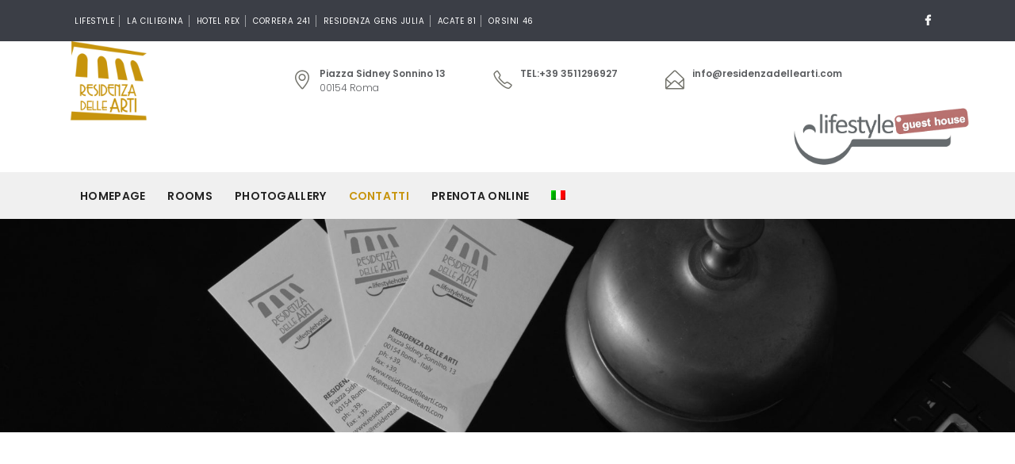

--- FILE ---
content_type: text/html; charset=UTF-8
request_url: https://www.residenzadellearti.com/contatti/
body_size: 15187
content:
<!DOCTYPE html>
<html lang="it-IT" prefix="og: http://ogp.me/ns#">
<head>
	<meta charset="UTF-8">

		<meta name="viewport" content="width=device-width, initial-scale=1, maximum-scale=1">
	
	<link rel="profile" href="https://gmpg.org/xfn/11">
	
	<title>Contatti | Residenza delle Arti Roma - Lifestyle Hotel</title>
<link rel="alternate" hreflang="en" href="https://www.residenzadellearti.com/en/contact-us/" />
<link rel="alternate" hreflang="it" href="https://www.residenzadellearti.com/contatti/" />

<!-- This site is optimized with the Yoast SEO plugin v4.7 - https://yoast.com/wordpress/plugins/seo/ -->
<meta name="description" content="Contatti | Residenza delle Arti Roma - Lifestyle Hotel"/>
<meta name="robots" content="noodp"/>
<link rel="canonical" href="https://www.residenzadellearti.com/contatti/" />
<meta property="og:locale" content="it_IT" />
<meta property="og:type" content="article" />
<meta property="og:title" content="Contatti | Residenza delle Arti Roma - Lifestyle Hotel" />
<meta property="og:description" content="Contatti | Residenza delle Arti Roma - Lifestyle Hotel" />
<meta property="og:url" content="https://www.residenzadellearti.com/contatti/" />
<meta property="og:site_name" content="Residenza delle Arti Roma" />
<meta name="twitter:card" content="summary" />
<meta name="twitter:description" content="Contatti | Residenza delle Arti Roma - Lifestyle Hotel" />
<meta name="twitter:title" content="Contatti | Residenza delle Arti Roma - Lifestyle Hotel" />
<!-- / Yoast SEO plugin. -->

<link rel='dns-prefetch' href='//ajax.googleapis.com' />
<link rel='dns-prefetch' href='//fonts.googleapis.com' />
<link rel='dns-prefetch' href='//s.w.org' />
<link rel="alternate" type="application/rss+xml" title="Residenza delle Arti Roma &raquo; Feed" href="https://www.residenzadellearti.com/feed/" />
<link rel="alternate" type="application/rss+xml" title="Residenza delle Arti Roma &raquo; Feed dei commenti" href="https://www.residenzadellearti.com/comments/feed/" />
		<script type="text/javascript">
			window._wpemojiSettings = {"baseUrl":"https:\/\/s.w.org\/images\/core\/emoji\/11\/72x72\/","ext":".png","svgUrl":"https:\/\/s.w.org\/images\/core\/emoji\/11\/svg\/","svgExt":".svg","source":{"concatemoji":"https:\/\/www.residenzadellearti.com\/wp-includes\/js\/wp-emoji-release.min.js?ver=4.9.26"}};
			!function(e,a,t){var n,r,o,i=a.createElement("canvas"),p=i.getContext&&i.getContext("2d");function s(e,t){var a=String.fromCharCode;p.clearRect(0,0,i.width,i.height),p.fillText(a.apply(this,e),0,0);e=i.toDataURL();return p.clearRect(0,0,i.width,i.height),p.fillText(a.apply(this,t),0,0),e===i.toDataURL()}function c(e){var t=a.createElement("script");t.src=e,t.defer=t.type="text/javascript",a.getElementsByTagName("head")[0].appendChild(t)}for(o=Array("flag","emoji"),t.supports={everything:!0,everythingExceptFlag:!0},r=0;r<o.length;r++)t.supports[o[r]]=function(e){if(!p||!p.fillText)return!1;switch(p.textBaseline="top",p.font="600 32px Arial",e){case"flag":return s([55356,56826,55356,56819],[55356,56826,8203,55356,56819])?!1:!s([55356,57332,56128,56423,56128,56418,56128,56421,56128,56430,56128,56423,56128,56447],[55356,57332,8203,56128,56423,8203,56128,56418,8203,56128,56421,8203,56128,56430,8203,56128,56423,8203,56128,56447]);case"emoji":return!s([55358,56760,9792,65039],[55358,56760,8203,9792,65039])}return!1}(o[r]),t.supports.everything=t.supports.everything&&t.supports[o[r]],"flag"!==o[r]&&(t.supports.everythingExceptFlag=t.supports.everythingExceptFlag&&t.supports[o[r]]);t.supports.everythingExceptFlag=t.supports.everythingExceptFlag&&!t.supports.flag,t.DOMReady=!1,t.readyCallback=function(){t.DOMReady=!0},t.supports.everything||(n=function(){t.readyCallback()},a.addEventListener?(a.addEventListener("DOMContentLoaded",n,!1),e.addEventListener("load",n,!1)):(e.attachEvent("onload",n),a.attachEvent("onreadystatechange",function(){"complete"===a.readyState&&t.readyCallback()})),(n=t.source||{}).concatemoji?c(n.concatemoji):n.wpemoji&&n.twemoji&&(c(n.twemoji),c(n.wpemoji)))}(window,document,window._wpemojiSettings);
		</script>
		<style type="text/css">
img.wp-smiley,
img.emoji {
	display: inline !important;
	border: none !important;
	box-shadow: none !important;
	height: 1em !important;
	width: 1em !important;
	margin: 0 .07em !important;
	vertical-align: -0.1em !important;
	background: none !important;
	padding: 0 !important;
}
</style>
<link rel='stylesheet' id='contact-form-7-css'  href='https://www.residenzadellearti.com/wp-content/plugins/contact-form-7/includes/css/styles.css?ver=4.7' type='text/css' media='all' />
<link rel='stylesheet' id='rs-plugin-settings-css'  href='https://www.residenzadellearti.com/wp-content/plugins/revslider/public/assets/css/settings.css?ver=5.4.1' type='text/css' media='all' />
<style id='rs-plugin-settings-inline-css' type='text/css'>
#rs-demo-id {}
</style>
<link rel='stylesheet' id='wpml-legacy-horizontal-list-0-css'  href='https://www.residenzadellearti.com/wp-content/plugins/sitepress-multilingual-cms/templates/language-switchers/legacy-list-horizontal/style.css?ver=1' type='text/css' media='all' />
<link rel='stylesheet' id='wpml-menu-item-0-css'  href='https://www.residenzadellearti.com/wp-content/plugins/sitepress-multilingual-cms/templates/language-switchers/menu-item/style.css?ver=1' type='text/css' media='all' />
<link rel='stylesheet' id='wp-pagenavi-css'  href='https://www.residenzadellearti.com/wp-content/plugins/wp-pagenavi/pagenavi-css.css?ver=2.70' type='text/css' media='all' />
<link rel='stylesheet' id='e2b-admin-ui-css-css'  href='https://ajax.googleapis.com/ajax/libs/jqueryui/1.9.0/themes/base/jquery-ui.css?ver=1.9.0' type='text/css' media='' />
<link rel='stylesheet' id='main-style-css'  href='https://www.residenzadellearti.com/wp-content/themes/hotella/css/master-min.php?ver=1.0.4' type='text/css' media='all' />
<link rel='stylesheet' id='webnus-dynamic-styles-css'  href='https://www.residenzadellearti.com/wp-content/themes/hotella/css/dyncss.css?ver=4.9.26' type='text/css' media='all' />
<style id='webnus-dynamic-styles-inline-css' type='text/css'>
@media only screen and (min-width: 1361px) {.container {width: 96%;}} #wrap.colorskin-custom .theme-skin.bordered-bot,.colorskin-custom .hb-accom-list-shortcode-wrapper .hb-accom-list-item a,.colorskin-custom span.hb-summary-change-search a,.colorskin-custom .hb-dp-day a,.colorskin-custom #awe-plugin-booking .apb-layout .apb-content-area .apb-room_item .packages-wrap ul.packages li i,#wrap.colorskin-custom .sidebar .widget .tabs li.active a, #wrap.colorskin-custom a.magicmore:hover:after, #wrap.colorskin-custom a.magicmore:hover, #wrap.colorskin-custom a.magicmore:hover:after, #wrap.colorskin-custom .wpcr3_review_title.wpcr3_caps, #wrap.colorskin-custom .vc_tta-accordion.vc_tta-style-classic.vc_tta-shape-square .vc_tta-panel.vc_active .vc_tta-panel-heading , #wrap.colorskin-custom .vc_tta-accordion.vc_tta-style-classic.vc_tta-shape-square .vc_active .vc_tta-panel-heading .vc_tta-controls-icon::before , #wrap.colorskin-custom .vc_tta-accordion.vc_tta-style-classic.vc_tta-shape-square .vc_tta-controls-icon-position-right .vc_active:before , #wrap.colorskin-custom .button.gray.rounded.bordered-bot , #wrap.colorskin-custom .buy-process-item span , #wrap.colorskin-custom .vc_images_carousel .vc_carousel-control:hover, #wrap.colorskin-custom .vc_images_carousel .vc_carousel-control span:hover , #wrap.colorskin-custom #awe-plugin-booking .apb-layout .apb-content-area .apb-room_item .apb-room_view-more:hover, #awe-plugin-booking .apb-layout .apb-content-area .apb-room_item .apb-room_heading:hover a , #wrap.colorskin-custom .icon-box9 a.magicmore , #wrap.colorskin-custom .icon-box13 a.magicmore:after , #wrap.colorskin-custom .icon-box14 a.magicmore:after , #wrap.colorskin-custom .icon-box15 .magicmore:hover:after , #wrap.colorskin-custom .top-bar .top-search-form-icon:hover i , #wrap.colorskin-custom .top-custom-text a:hover , #wrap.colorskin-custom .wp-pagenavi a:hover , #wrap.colorskin-custom .awebooking .apb-btn:visited , #wrap.colorskin-custom .colorb, #wrap.colorskin-custom .colorf, #wrap.colorskin-custom .hebe .tp-tab-title, #wrap.colorskin-custom .vc_carousel.vc_carousel_horizontal.hero-carousel h2.post-title a:hover, #wrap.colorskin-custom .wpb_gallery_slides .flex-caption h2.post-title a:hover, #wrap.colorskin-custom .vc_tta-color-white.vc_tta-style-modern.vc_tta-o-shape-group .vc_tta-tab.vc_active>a i.vc_tta-icon, #wrap.colorskin-custom .blog-social a:hover, .transparent-header-w.t-dark-w #wrap.colorskin-custom .top-bar .top-links a:hover, .transparent-header-w.t-dark-w #wrap.colorskin-custom .top-bar h6 i, .colorskin-custom .widget ul li.cat-item a:after , .colorskin-custom .breadcrumbs-w a:after , .colorskin-custom .blog-inner .blog-author:after, .colorskin-custom .blog-inner .blog-date:after , .colorskin-custom .blog-post a:hover, .colorskin-custom .blog-author span, .colorskin-custom .blog-line p a:hover , .colorskin-custom h6.blog-date a:hover, .colorskin-custom h6.blog-cat a:hover, .colorskin-custom h6.blog-author a:hover , .colorskin-custom .blog-line:hover h4 a , .colorskin-custom a.readmore , .colorskin-custom a.addtocart:hover, .colorskin-custom a.select-options:hover , .colorskin-custom .max-title:after , .colorskin-custom .subtitle-element:after , .colorskin-custom .max-counter.t-counter:hover i.icon-counter , .colorskin-custom .max-counter.t-counter:hover .max-count:after , .colorskin-custom .max-counter.t-counter:hover .max-count, .colorskin-custom .dark-content .max-counter.t-counter:hover .max-count, .colorskin-custom .our-team4 .social-team a i:before , .colorskin-custom .our-team5 h5 , .colorskin-custom .our-team5 .social-team a i:hover:before , .colorskin-custom .testimonial2 .testimonial-content h5 , .colorskin-custom .testimonials-slider-w.flexslider .flex-direction-nav a i , .colorskin-custom .pricing-plan1 .ppfooter .readmore , .colorskin-custom .pricing-plan2 .ppfooter .readmore , .colorskin-custom .our-process-item:hover i , .colorskin-custom .buy-process-wrap:before , .colorskin-custom .buy-process-item h4 , .colorskin-custom .buy-process-item .icon-wrapper:before  , .colorskin-custom .buy-process-item i , .colorskin-custom .buy-process-item.featured i , .colorskin-custom .contact-info i , .colorskin-custom .acc-trigger a:hover, .colorskin-custom .acc-trigger.active a, .colorskin-custom .acc-trigger.active a:hover , .colorskin-custom .w-pricing-table.pt-type1 .pt-footer a, .colorskin-custom .w-pricing-table.pt-type1 .pt-footer a , .colorskin-custom .w-pricing-table.pt-type2 > span , .colorskin-custom .w-pricing-table.pt-type2:hover > span , .colorskin-custom .w-pricing-table.pt-type2 .pt-footer a, .colorskin-custom .w-pricing-table.pt-type2 .pt-footer a , .colorskin-custom .w-pricing-table.pt-type2.featured .pt-footer a , .colorskin-custom .w-pricing-table.pt-type3 .pt-footer a, .colorskin-custom .w-pricing-table.pt-type3.featured .pt-footer a , .colorskin-custom .w-pricing-table.pt-type7 .plan-title , .colorskin-custom .related-works .portfolio-item:hover h5 a , .colorskin-custom .event-grid .event-detail , .colorskin-custom .teaser-box2 .teaser-title , .colorskin-custom .teaser-box3 .teaser-subtitle , .colorskin-custom .teaser-box4 .teaser-title, .colorskin-custom teaser-box4 .teaser-subtitle , .colorskin-custom .teaser-box8:hover .teaser-title , .colorskin-custom #tribe-events-content-wrapper #tribe-bar-form .tribe-events-button , .colorskin-custom #w-login form input , .colorskin-custom #w-login .login-links li a, .colorskin-custom .modal-title , .colorskin-custom .post-format-icon , .colorskin-custom .latestposts-one .latest-title a:hover , .colorskin-custom .latestposts-two .blog-line p.blog-cat a , .colorskin-custom .latestposts-two .blog-line:hover h4 a , .colorskin-custom .latestposts-three h3.latest-b2-title a:hover , .colorskin-custom .latestposts-three h6.latest-b2-cat a, .colorskin-custom .latestposts-three .latest-b2-metad2 span a:hover, .colorskin-custom .latestposts-six .latest-title a:hover , .colorskin-custom .latestposts-six .latest-author a:hover , .colorskin-custom .latestposts-seven .wrap-date-icons h3.latest-date , .colorskin-custom .latestposts-seven .latest-content .latest-title a:hover , .colorskin-custom .latestposts-seven .latest-content .latest-author a , .colorskin-custom .latestposts-seven .latest-content .latest-author a:hover , .colorskin-custom .latestposts-nine .latest-b9 h3 .link , .colorskin-custom .latestposts-ten .latest-b10 .latest-b10-content a.readmore , .colorskin-custom .latestposts-eleven .latest-b11 .latest-b11-meta .date:after , .colorskin-custom .latestposts-twelve .latest-b12 .latest-b12-cont .latest-b12-cat a , .colorskin-custom .latestposts-twelve .latest-b12 .latest-b12-cont .latest-b12-author:hover a, .colorskin-custom .latestposts-twelve .latest-b12 .latest-b12-cont .latest-b12-title:hover a , .colorskin-custom .latest-b13-title a:hover, .colorskin-custom latest-b13-author a:hover, .colorskin-custom latest-b13-cat:hover a , .colorskin-custom .vc_tta-tabs.vc_tta-style-modern.vc_tta-shape-round .vc_tta-tab.vc_active > a , .colorskin-custom .vc_tta-tabs.vc_tta-style-modern.vc_tta-shape-round .vc_tta-tab .vc_tta-icon , .colorskin-custom .blox .widget_search input[type=submit]#searchsubmit.btn, .colorskin-custom .max-hero .widget_search input[type=submit]#searchsubmit.btn  , .colorskin-custom .w-login #user-login .login-links li a , .colorskin-custom .w-login #user-logged .logged-links , .colorskin-custom #awe-plugin-booking .apb-layout .apb-content-area .awe-book-tax, .colorskin-custom .packages-wrap p.tax , .colorskin-custom #awe-plugin-booking .apb-layout.apb-sidebar-left .apb-widget-area .apb-check-avb-form .awebooking-wrapper .apb-content .apb-field > label , .colorskin-custom #awe-plugin-booking .apb-layout.apb-sidebar-left .apb-widget-area .apb-check-avb-form .awebooking-wrapper .apb-content .apb-field .apb-field-group .apbf , .colorskin-custom .single-awe .awebooking .awebooking-wrapper .apb-content .apb-field > label , .colorskin-custom .single-awe .awebooking .awebooking-wrapper .apb-content .apb-field .apb-field-group .apbf , .colorskin-custom .icon-box i , .colorskin-custom .icon-box3 i , .colorskin-custom .icon-box3 h4 , .colorskin-custom .icon-box3:hover, .colorskin-custom .blox.dark .icon-box3:hover , .colorskin-custom .icon-box4:hover i , .colorskin-custom .icon-box5 i , .colorskin-custom .icon-box8 i , .colorskin-custom .icon-box8:hover i , .colorskin-custom .icon-box8 a:hover , .colorskin-custom .icon-box11 i , .colorskin-custom .icon-box11:hover i , .colorskin-custom .icon-box15 img, .colorskin-custom .icon-box15 i , .colorskin-custom .icon-box16 i , .colorskin-custom .icon-box16 h4 , .colorskin-custom .icon-box16 p strong , .colorskin-custom .icon-box16 a.magicmore , .colorskin-custom .icon-box18 i , .colorskin-custom .icon-box19 i , .colorskin-custom .icon-box19 a.magicmore , .colorskin-custom .icon-box20:hover i , .colorskin-custom .icon-box21 i , .colorskin-custom .icon-box21:hover h4 , .colorskin-custom .icon-box21:hover i , .colorskin-custom .icon-box22 a.magicmore , .colorskin-custom .icon-box22:hover h4, .colorskin-custom .icon-box22:hover i, .colorskin-custom .icon-box22.w-featured i , .colorskin-custom .icon-box22.w-featured h4 , .colorskin-custom .icon-box23 h4, .colorskin-custom .blox .icon-box23 h4, .colorskin-custom .blox.dark .icon-box23 h4 , .colorskin-custom .icon-box24 i , .colorskin-custom .icon-colorx i, .colorskin-custom i.icon-colorx , .colorskin-custom #nav a:hover, .colorskin-custom #nav li:hover > a , .colorskin-custom #header #nav .active a , .colorskin-custom .nav-wrap2 #nav > li:hover > a, .colorskin-custom .top-links #nav > li:hover > a , .colorskin-custom #header.w-header-type-11 .logo-wrap , .colorskin-custom #header.w-header-type-13 .tools-section .w-login-modal:hover > i, .colorskin-custom header.w-header-type-13 .tools-section .booking-header-icon:hover > i, .colorskin-custom #header.w-header-type-13 .tools-section #search-form:hover i, .colorskin-custom #header.w-header-type-13 .tools-section .w-login-modal.wn-active i.wn-click, .colorskin-custom header.w-header-type-13 .tools-section .booking-header-icon.wn-active i.wn-click, .colorskin-custom #header.w-header-type-13 .tools-section #search-form.wn-active i.wn-click , .colorskin-custom #header.w-header-type-13 .tools-section div.active i , .colorskin-custom .components .woo-cart-header .header-cart span , .colorskin-custom #menu-icon:hover, .colorskin-custom #menu-icon.active , .colorskin-custom header-type-12 .nav-wrap2 #nav > li:hover > ul li:hover a , .colorskin-custom .header-type-12 .header-widget-component.wn-active i.wn-click, .colorskin-custom header-type-12 .top-header-sec.wn-active i.wn-click , .colorskin-custom .top-header-sec .container div:first-child a:hover, .colorskin-custom top-header-sec .inlinelb:hover , .colorskin-custom .top-header-sec .wtop-weather , .colorskin-custom .top-links a:hover , .colorskin-custom .top-bar .inlinelb:hover , .colorskin-custom .transparent-header-w.t-dark-w #header.horizontal-w #nav > li:hover > a, .colorskin-custom .transparent-header-w.t-dark-w #header.horizontal-w #nav > li.current > a , .colorskin-custom .footer-navi a:hover, .colorskin-custom .custom-footer-menu a:hover , .colorskin-custom .footer-navi a:after , .colorskin-custom .transparent-header-w.t-dark-w .top-bar .socialfollow a:hover , .colorskin-custom #scroll-top a:hover , .colorskin-custom .breadcrumbs-w i , .colorskin-custom .wpcf7 .wpcf7-form input[type="reset"], .colorskin-custom .wpcf7 .wpcf7-form input[type="button"], .colorskin-custom .wpcr3_button_1.wpcr3_cancel_btn , .colorskin-custom .widget ul li a:hover, .colorskin-custom #footer.litex .footer-in .widget ul li a:hover , .colorskin-custom .widget ul li .comment-author-link a:hover , .colorskin-custom .tagcloud a:hover, .colorskin-custom #footer.litex .tagcloud a:hover , .colorskin-custom .sidebar .widget .tabs li:hover a , .colorskin-custom sidebar .widget .tabs li.active a , .colorskin-custom .woo-cart-dropdown ul li a:hover , .colorskin-custom .single .woo-template span.onsale, .colorskin-custom .woocommerce ul.products li.product .onsale , .colorskin-custom .woocommerce div.product .woocommerce-tabs ul.tabs li.active , .colorskin-custom .woocommerce .button , .colorskin-custom .widget_shopping_cart_content p.buttons a.button , .colorskin-custom .single .woo-template span.onsale, .colorskin-custom .woocommerce ul.products li.product .onsale , .colorskin-custom .woocommerce div.product .woocommerce-tabs ul.tabs li.active , .colorskin-custom .woocommerce .button , .colorskin-custom .widget_shopping_cart_content p.buttons a.button, .colorskin-custom .bbp-body a, .colorskin-custom .bbp-body a:visited, .colorskin-custom .bbp-body a:hover, .colorskin-custom .bbp-body a.bbp-forum-title:hover, .colorskin-custom .bbp-topic-title a.bbp-topic-permalink:hover, .colorskin-custom .pin-box h4 a:hover, .colorskin-custom .tline-box h4 a:hover, .colorskin-custom .pin-ecxt h6.blog-cat a:hover, .colorskin-custom .pin-ecxt2 p a:hover, .colorskin-custom .blog-single-post .postmetadata h6.blog-cat a:hover, .colorskin-custom h6.blog-cat a, .colorskin-custom .blgtyp3.blog-post h6 a, .colorskin-custom .blgtyp1.blog-post h6 a, .colorskin-custom .blgtyp2.blog-post h6 a, .colorskin-custom .blog-single-post .postmetadata h6 a, .colorskin-custom .blog-single-post h6.blog-author a, .colorskin-custom .blgtyp3.blog-post h6 a:hover, .colorskin-custom .blgtyp1.blog-post h6 a:hover, .colorskin-custom .blgtyp2.blog-post h6 a:hover, .colorskin-custom .blog-single-post .postmetadata h6 a:hover, .colorskin-custom .blog-single-post h6.blog-author a:hover, .colorskin-custom .blog-post p.blog-cat a, .colorskin-custom .blog-line p.blog-cat a, .colorskin-custom .about-author-sec h5 a:hover, .colorskin-custom .blog-line:hover .img-hover:before, .colorskin-custom .rec-post h5 a:hover, .colorskin-custom .rec-post p a:hover, .colorskin-custom .commentlist li .comment-text .reply a:hover, .colorskin-custom .our-team h5, .colorskin-custom .our-team6 h5, .colorskin-custom .w-pricing-table.pt-type1 .price-footer a:hover, .colorskin-custom .latestnews1 .ln-item:hover .ln-content, .colorskin-custom .latestposts-one .latest-b-cat:hover, .colorskin-custom .latestposts-one .latest-author a:hover, .colorskin-custom .latestposts-two .blog-post p.blog-author a:hover, .colorskin-custom .latestposts-two .blog-line:hover .img-hover:before, .colorskin-custom .latestposts-four h3.latest-b2-title a:hover, .colorskin-custom .latestposts-five h6.latest-b2-cat a, .colorskin-custom .latestposts-six .latest-content p.latest-date, .colorskin-custom .latestposts-seven .latest-img:hover img, .colorskin-custom .a-post-box .latest-title a:hover, .colorskin-custom .event-list2 .event-title a:hover, .colorskin-custom .w-login #user-login .login-links li a:hover, .colorskin-custom .fm-w2-item .fm-w2-price, .colorskin-custom .food-menu-w4:hover img, .colorskin-custom .blox.dark .icon-box9 i, .colorskin-custom .icon-box17, .colorskin-custom .icon-box17 .icon-wrap, .colorskin-custom .icon-box17 i, .colorskin-custom .icon-box19 a.magicmore:hover, .colorskin-custom #nav > li.current > a, .colorskin-custom #nav > li > a.active, .colorskin-custom #nav > li:hover > a, .colorskin-custom #header.sticky #nav-wrap #nav #nav > li:hover > a, .colorskin-custom .dark-submenu #nav ul li a:hover, .colorskin-custom #nav ul li a:hover, .colorskin-custom #nav li.current ul li a:hover, .colorskin-custom .nav-wrap2 #nav ul li a:hover, .colorskin-custom .nav-wrap2.darknavi #nav ul li a:hover, .colorskin-custom #nav ul li.current > a, .colorskin-custom #nav ul li:hover > a, .colorskin-custom .dark-submenu #nav li.mega ul.sub-posts li a:hover, .colorskin-custom .nav-wrap2.darknavi #nav > li > a:hover, .colorskin-custom .nav-wrap2.darknavi #nav > li:hover > a, .colorskin-custom .nav-wrap2 #nav > li.current > a, .colorskin-custom #header.sticky .nav-wrap2.darknavi #nav > li > a:hover, .colorskin-custom .w-header-type-11 #nav > li:hover > a, .colorskin-custom #nav > li:hover > a, .colorskin-custom #nav li.current > a, .colorskin-custom #nav li.active > a, .colorskin-custom #header.sm-rgt-mn #menu-icon:hover i, .colorskin-custom #header.sm-rgt-mn #menu-icon.active i, .colorskin-custom .transparent-header-w.t-dark-w #header.horizontal-w.duplex-hd #nav > li:hover > a, .colorskin-custom .transparent-header-w.t-dark-w #header.horizontal-w.duplex-hd #nav > li.current > a, .colorskin-custom #header.box-menu  h6 i, .colorskin-custom #header.box-menu .nav-wrap2 #nav > li.current, .colorskin-custom #header.box-menu .nav-wrap2 #nav > li:hover, .colorskin-custom .top-bar .inlinelb.topbar-contact:hover, .colorskin-custom .transparent-header-w #header.horizontal-w.sticky #nav > li:hover > a, .colorskin-custom .transparent-header-w.t-dark-w #header.horizontal-w.sticky #nav > li:hover > a, .colorskin-custom .top-bar .socialfollow a:hover i, .colorskin-custom .toggle-top-area .widget .instagram-feed a img:hover, .colorskin-custom #footer .widget .instagram-feed a img:hover, .colorskin-custom .woocommerce nav.woocommerce-pagination ul li a, .colorskin-custom .woocommerce table.shop_table td.product-name a:hover, .colorskin-custom .woocommerce nav.woocommerce-pagination ul li a, .colorskin-custom .woocommerce table.shop_table td.product-name a:hover, .top-header-sec .wtop-weather, .colorskin-custom .top-header-sec.wn-active i.wn-click, .colorskin-custom .widget ul li.cat-item a:before, .colorskin-custom .button.pink.bordered-bot, .colorskin-custom .icon-box27  i, .colorskin-custom #footer.litex .socialfollow a:hover i, #w-login.colorskin-custom #user-login .login-links li a, #w-login.colorskin-custom #user-login .login-links li a:hover, .transparent-header-w #wrap.colorskin-custom .top-bar.litex .top-custom-text a, .colorskin-custom .icon-box10 h5, .colorskin-custom .title-plus-text h3, .colorskin-custom .latest-b13 .latest-b13-author a:hover, .colorskin-custom .apb-step ul > li.active, .colorskin-custom .apb-step ul > li.step-complete, .colorskin-custom .magicmore:hover, .colorskin-custom .icon-box2 i, .colorskin-custom .teaser-box5:hover .teaser-title, .colorskin-custom ul.check li:before, .colorskin-custom li.check:before, .colorskin-custom .latest-b13-title a:hover, .colorskin-custom .latest-b13-author a:hover, .colorskin-custom .latest-b13-cat:hover a, .colorskin-custom #header.w-header-type-13 .tools-section .booking-header-icon.wn-active i.wn-click, .colorskin-custom #header.w-header-type-13 .tools-section .booking-header-icon i.wn-click:hover, .colorskin-custom .awebooking .apbfc-next > span:hover:after, .colorskin-custom .awebooking .ui-datepicker-next > span:hover:after, .colorskin-custom .ui-datepicker.apb-datepicker .apbfc-next > span:hover:after, .colorskin-custom .ui-datepicker.apb-datepicker .ui-datepicker-next > span:hover:after, .colorskin-custom .awe-book-tax, .transparent-header-w.t-dark-w #wrap.colorskin-custom .top-bar .socialfollow a:hover i  { color: #c7940c}#wrap.colorskin-custom .mejs-controls .mejs-time-rail .mejs-time-current:after,#wrap.colorskin-custom .mejs-controls .mejs-time-rail .mejs-time-current, #wrap.colorskin-custom .mejs-controls .mejs-horizontal-volume-slider .mejs-horizontal-volume-current,.colorskin-custom a.hb-dp-cmd.hb-dp-cmd-prev,.colorskin-custom a.hb-dp-cmd.hb-dp-cmd-next,.colorskin-custom .hb-dp-day a.hb-dp-selected,.colorskin-custom p.hb-booking-search-submit input,.colorskin-custom .hb-booking-change-search input,.colorskin-custom .hb-select-accom input,.colorskin-custom .hb-confirm-button input,.colorskin-custom .teaser-box5 .teaser-featured, #wrapcolorskin-custom .top-bar .top-search-form-icon:hover i, #wrap.colorskin-custom .awebooking .apb-btn, #wrap.colorskin-custom .awebooking .apb-btn:visited, #wrap.colorskin-custom .subtitle-element5 h1:after, #wrap.colorskin-custom .subtitle-element5 h2:after, #wrap.colorskin-custom .subtitle-element5 h3:after, #wrap.colorskin-custom .subtitle-element5 h4:after, #wrap.colorskin-custom .subtitle-element5 h5:after, #wrap.colorskin-custom .subtitle-element5 h6:after, #wrap.colorskin-custom .vc_tta-accordion.vc_tta-style-classic.vc_tta-shape-square .vc_tta-panel.vc_active .vc_tta-panel-heading, #wrap.colorskin-custom .vc_tta-accordion.vc_tta-style-classic.vc_tta-shape-square .vc_tta-controls-icon-position-right .vc_tta-controls-icon, #wrap.colorskin-custom .wpcf7 .w-contact-p input[type=submit], #wrap.colorskin-custom .icon-box10 a.magicmore, #wrap.colorskin-custom .ls-slider1-a, #wrap.colorskin-custom .vc_carousel.vc_carousel_horizontal.hero-carousel .hero-carousel-wrap .hero-metadata .category a, #wrap.colorskin-custom .wp-pagenavi a:hover, #wrap.colorskin-custom .blog-social a:hover, #wrap.colorskin-custom .colorb, .colorskin-custom .commentlist li .comment-text .reply a:hover, .colorskin-custom .latestnews1 .ln-item:hover .ln-content, .colorskin-custom .latestposts-one .latest-b-cat:hover, .colorskin-custom .latestposts-seven .latest-img:hover img, .colorskin-custom .icon-box17 .icon-wrap, .colorskin-custom .top-bar .inlinelb.topbar-contact:hover, .colorskin-custom #talk-business input[type=submit], .colorskin-custom #talk-business .host-btn-form, .colorskin-custom #wrap.colorskin-custom .top-bar .top-search-form-icon:hover i, .colorskin-custom #wrap.colorskin-custom .awebooking .apb-btn, .colorskin-custom #wrap.colorskin-custom .awebooking .apb-btn:visited, .colorskin-custom .our-team2 figure h2, .colorskin-custom .our-team2 .social-team, .colorskin-custom .our-team4:hover, .colorskin-custom .testimonial4 h5:after, .colorskin-custom .testimonials-slider-w.flexslider .flex-direction-nav a:hover, .colorskin-custom .testimonial-carousel.testi-carou-3 .tc-name:after, .colorskin-custom .w-pricing-table.pt-type2.featured .pt-footer a, .colorskin-custom .w-pricing-table.pt-type6 .pt-footer, .colorskin-custom .w-pricing-table.pt-type7.featured:before, .colorskin-custom .related-works .portfolio-item > a:hover:before, .colorskin-custom .latest-projects-navigation a:hover, .colorskin-custom #w-login h3, .colorskin-custom #w-login .login-links li a[href$="register"], .colorskin-custom .latestposts-twelve .latest-b12 .latest-b12-cont .latest-b12-title:after, .colorskin-custom .latest-b13-title a:after, .colorskin-custom .awbok-shcod .awebooking .awebooking-wrapper.inline .apb-btn, .colorskin-custom .offer-toggle .toogle-plus i, .colorskin-custom #awe-plugin-booking .apb-layout.apb-sidebar-left .apb-widget-area .apb-check-avb-form .awebooking-wrapper .apb-btn.check-avb-js:hover, .colorskin-custom .single-awe .awebooking .awebooking-wrapper .apb-btn:hover, .colorskin-custom .icon-box3 h4:after, .colorskin-custom .icon-box3 a.magicmore, .colorskin-custom .icon-box6 i, .colorskin-custom .icon-box8:hover i, .colorskin-custom .icon-box11:hover i, .colorskin-custom .icon-box12 i, .colorskin-custom .icon-box18:hover i, .colorskin-custom .icon-box21:hover i, .colorskin-custom .blox .icon-box21:hover i, .colorskin-custom .icon-box23 i, .colorskin-custom .icon-box24:hover i, .colorskin-custom .icon-box25 i, .colorskin-custom #header.sm-rgt-mn.w-header-type-11 .logo-wrap, .colorskin-custom .header-type-12 .awebooking-wrapper.inline .apb-btn, .colorskin-custom #pre-footer .footer-subscribe-ba, .colorskin-custom .teaser-box9 .teaser-title.has-image, .colorskin-custom .wpcr3_button_1.wpcr3_submit_btn, .colorskin-custom #footer .tagcloud a:hover, .colorskin-custom .toggle-top-area .tagcloud a:hover, .colorskin-custom .widget .widget-subscribe-form button, .colorskin-custom #footer a.button.black.square.small.thin.footer-link-custom:hover, .colorskin-custom .woocommerce .widget_price_filter .ui-slider .ui-slider-handle, .colorskin-custom .woocommerce .widget_price_filter .ui-slider .ui-slider-handle, .colorskin-custom .highlight3, .colorskin-custom .pin-ecxt2 .col1-3 span, .colorskin-custom .comments-number-x span, .colorskin-custom #tline-content:before, .colorskin-custom .tline-row-l:after, .colorskin-custom .tline-row-r:before, .colorskin-custom .tline-topdate, .colorskin-custom .port-tline-dt h3, .colorskin-custom .postmetadata h6.blog-views span, .colorskin-custom #commentform input[type="submit"], .colorskin-custom .w-pricing-table.pt-type7 .pt-footer a.magicmore, .colorskin-custom .latestposts-four .latest-b2 h6.latest-b2-cat, .colorskin-custom .a-post-box .latest-cat, .colorskin-custom .single-tribe_events .w-event-meta h3:before, .colorskin-custom .fm-w2-item.featured-w2 .fm-w2-featured, .colorskin-custom #header.sm-rgt-mn #menu-icon span.mn-ext3, .colorskin-custom .footer-in .tribe-events-widget-link a:hover, .colorskin-custom .footer-in .contact-inf button:hover, .colorskin-custom .side-list li:hover img, .colorskin-custom .button.theme-skin, .colorskin-custom .max-title:after, .colorskin-custom .subtitle-element:after, .colorskin-custom .max-counter.t-counter:hover i.icon-counter, .colorskin-custom .buy-process-wrap:before, .colorskin-custom .buy-process-item .icon-wrapper:before , .colorskin-custom .buy-process-item i, .colorskin-custom .event-grid .event-detail, .colorskin-custom .teaser-box2 .teaser-title, .colorskin-custom .teaser-box3 .teaser-subtitle, .colorskin-custom .teaser-box4 .teaser-title, .colorskin-custom teaser-box4 .teaser-subtitle, .colorskin-custom #tribe-events-content-wrapper #tribe-bar-form .tribe-events-button, .colorskin-custom .modal-title, .colorskin-custom .vc_tta-tabs.vc_tta-style-modern.vc_tta-shape-round .vc_tta-tab.vc_active > a, .colorskin-custom .blox .widget_search input[type=submit]#searchsubmit.btn, .colorskin-custom .max-hero .widget_search input[type=submit]#searchsubmit.btn , .colorskin-custom .w-login #user-logged .logged-links, .colorskin-custom .icon-box3:hover, .colorskin-custom .blox.dark .icon-box3:hover, .colorskin-custom #header.w-header-type-11 .logo-wrap, .colorskin-custom .components .woo-cart-header .header-cart span, .colorskin-custom #menu-icon:hover, .colorskin-custom #menu-icon.active, .colorskin-custom .transparent-header-w.t-dark-w .top-bar .socialfollow a:hover, .colorskin-custom #scroll-top a:hover, .colorskin-custom .wpcf7 .wpcf7-form input[type="submit"], .colorskin-custom .wpcf7 .wpcf7-form input[type="reset"], .colorskin-custom .wpcf7 .wpcf7-form input[type="button"], .colorskin-custom .tagcloud a:hover, .colorskin-custom #footer.litex .tagcloud a:hover, .colorskin-custom single .woo-template span.onsale, .colorskin-custom .woocommerce ul.products li.product .onsale, .colorskin-custom woocommerce .button, .colorskin-custom widget_shopping_cart_content p.buttons a.button, .colorskin-custom single .woo-template span.onsale, .colorskin-custom .woocommerce ul.products li.product .onsale, .colorskin-custom .woocommerce .button, .colorskin-custom .widget_shopping_cart_content p.buttons a.button, .colorskin-custom #header.sm-rgt-mn #menu-icon span, .colorskin-custom .icon-box26 h4:before, .colorskin-custom .wpcr3_button_1.wpcr3_submit_btn, .colorskin-custom .wpcr3_button_1.wpcr3_cancel_btn:hover, .colorskin-custom #awe-plugin-booking .apb-layout.apb-sidebar-left .apb-widget-area .apb-check-avb-form .awebooking-wrapper .apb-btn.check-avb-js, .colorskin-custom .icon-box27:hover, .w-login #user-logged.colorskin-custom .logged-links, #w-login.colorskin-custom h3, #w-login.colorskin-custom #user-login input[type="submit"], .colorskin-custom .apb-step ul > li.active > span, .colorskin-custom .apb-step ul > li.step-complete > span, .colorskin-custom .apb-calendar .ui-datepicker-inline td a:hover, .colorskin-custom .apb-calendar .ui-datepicker-inline td a:focus, .colorskin-custom .apb-calendar .ui-datepicker-inline td.apb-highlight a, .colorskin-custom #awe-plugin-booking .apb-container.apb-check-availability .apb-layout .apb-content-area .apb-room_item .apb-action-wrapper a  { background-color: #c7940c}#wrap.colorskin-custom .theme-skin.bordered-bot,#wrap.colorskin-custom .wp-pagenavi a:hover, #wrap.colorskin-cstom .vc_tta-accordion.vc_tta-style-classic.vc_tta-shape-square .vc_active .vc_tta-panel-heading .vc_tta-controls-icon::before, .colorskin-custom .commentlist li .comment-text .reply a:hover, .colorskin-custom .food-menu-w4:hover img, .colorskin-custom .icon-box19 a.magicmore:hover, .colorskin-custom #header.box-menu .nav-wrap2 #nav > li:hover, .colorskin-custom .toggle-top-area .widget .instagram-feed a img:hover, .colorskin-custom #footer .widget .instagram-feed a img:hover, .colorskin-custom .max-counter.t-counter:hover i.icon-counter, .colorskin-custom .max-counter.t-counter:hover .max-count:after, .colorskin-custom .w-pricing-table.pt-type2:hover > span, .colorskin-custom .w-pricing-table.pt-type2.featured .pt-footer a, .colorskin-custom #w-login form input, .colorskin-custom .icon-box8:hover i, .colorskin-custom .icon-box11:hover i, .colorskin-custom .icon-box21:hover i, .colorskin-custom .tline-row-l, .colorskin-custom .tline-row-r, .colorskin-custom .max-title h1:after, .colorskin-custom .max-title h2:after, .colorskin-custom .max-title h3:after, .colorskin-custom .max-title h4:after, .colorskin-custom .max-title h5:after, .colorskin-custom .max-title h6:after, .colorskin-custom .max-title2 h1:before, .colorskin-custom .max-title2 h2:before, .colorskin-custom .max-title2 h3:before, .colorskin-custom .max-title2 h4:before, .colorskin-custom .max-title2 h5:before, .colorskin-custom .max-title2 h6:before, .colorskin-custom .max-title3 h1:before, .colorskin-custom .max-title3 h2:before, .colorskin-custom .max-title3 h3:before, .colorskin-custom .max-title3 h4:before, .colorskin-custom .max-title3 h5:before, .colorskin-custom .max-title3 h6:before, .colorskin-custom .subtitle-element h1:after, .colorskin-custom .subtitle-element h2:after, .colorskin-custom .subtitle-element h3:after, .colorskin-custom .subtitle-element h4:after, .colorskin-custom .subtitle-element h5:after, .colorskin-custom .subtitle-element h6:after, .colorskin-custom .subtitle-element2 h1:before, .colorskin-custom .subtitle-element2 h2:before, .colorskin-custom .subtitle-element2 h3:before, .colorskin-custom .subtitle-element2 h4:before, .colorskin-custom .subtitle-element2 h5:before, .colorskin-custom .subtitle-element2 h6:before, .colorskin-custom .subtitle-four:after, .colorskin-custom .our-team3:hover figure img, .colorskin-custom .our-team4:hover, .colorskin-custom .testimonials-slider-w.flexslider .flex-direction-nav a, .colorskin-custom .pricing-plan1 .ppfooter .readmore, .colorskin-custom .pricing-plan2 .ppfooter .readmore, .colorskin-custom h6.h-sub-content, .colorskin-custom .w-pricing-table.pt-type2.featured > span, .colorskin-custom .w-pricing-table.pt-type3 .pt-footer a, .colorskin-custom .w-pricing-table.pt-type3.featured .pt-footer a, .colorskin-custom .w-pricing-table.pt-type5 .pt-header h4:after, .colorskin-custom .latestposts-eleven .latest-b11, .colorskin-custom .w-login #user-logged .author-avatar img, .colorskin-custom .wrap-room-grid .room-grid-item.rg-1 .entry-roomgrid-content .readmore, .colorskin-custom .fm-w2-item.featured-w2, .colorskin-custom .icon-box16 a.magicmore, .colorskin-custom .icon-box25, .colorskin-custom #header.box-menu .nav-wrap2 #nav > li > ul, .colorskin-custom .header-type-12 .nav-wrap2 #nav > li.current > a, .colorskin-custom .header-type-12 .nav-wrap2 #nav > li:hover > a, .colorskin-custom wpcr3_button_1.wpcr3_cancel_btn, .woocommerce-message, .colorskin-custom .button.pink.bordered-bot, .colorskin-custom .wpcr3_button_1.wpcr3_cancel_btn, .w-login #user-logged.colorskin-custom .author-avatar img, #w-login.colorskin-custom #user-login input, .colorskin-custom #header.box-menu .nav-wrap2 #nav > li.current, .colorskin-custom .teaser-box5:hover:before, .colorskin-custom .apb-calendar .ui-datepicker .ui-datepicker-next:hover  { border-color: #c7940c}.colorskin-custom #wpc-weather .now .time_symbol.climacon svg  { fill: #c7940c}#wrap.colorskin-custom .whmpress_pricing_table.one.featured .pricing_table_price:after, #wrap.colorskin-custom .latestposts-eleven .latest-b11, #wrap.colorskin-custom .w-pricing-table.pt-type5 .pt-header h4:after, #wrap.colorskin-custom #bridge .navbar .nav li.dropdown .dropdown-toggle .caret, #wrap.colorskin-custom #bridge .navbar .nav li.dropdown.open .caret, .colorskin-custom .w-pricing-table.pt-type1.featured .plan-price:after, .colorskin-custom #header.header-type-12 #lang_sel:hover ul li > a.lang_sel_sel:after{ border-top-color: #c7940c;}#wrap.colorskin-custom .max-title2 h1:before, #wrap.colorskin-custom .max-title2 h2:before, #wrap.colorskin-custom .max-title2 h3:before, #wrap.colorskin-custom .max-title2 h4:before, #wrap.colorskin-custom .max-title2 h5:before, #wrap.colorskin-custom .max-title2 h6:before, #wrap.colorskin-custom .subtitle-element2 h4:before, #wrap.colorskin-custom #bridge .navbar .nav > li > a:not(#Menu-Account):after #wrap.colorskin-custom #bridge .navbar .nav li.dropdown .dropdown-toggle .caret, #wrap.colorskin-custom #bridge .navbar .nav li.dropdown.open .caret{ border-bottom-color: #c7940c;}#wrap.colorskin-custom .icon-box14 a.magicmore:hover, #wrap.colorskin-custom .internalpadding form input[type="submit"], #wrap.colorskin-custom #bridge .navbar .nav > li > a:hover, #wrap.colorskin-custom #slide-6-layer-35, #wrap.colorskin-custom .transparent-header-w.t-dark-w, #wrap.colorskin-custom .top-bar .top-links a:hover, #wrap.colorskin-custom .transparent-header-w #header.horizontal-w #nav > li:hover > a, #wrap.colorskin-custom #nav li.current > a, #wrap.colorskin-custom #nav ul li:hover > a, #wrap.colorskin-custom .transparent-header-w.t-dark-w, #wrap.colorskin-custom #header.horizontal-w #nav > li:hover > a, #wrap.colorskin-custom .icon-box3:hover a.magicmore, .colorskin-custom .colorf .spl, .colorskin-custom .our-team4 .social-team a i:before, .colorskin-custom article.title-plus-text h2.part-2, .colorskin-custom .tp-caption.colorf, .colorskin-custom .icon-box7 i{ color: #c7940c !important;}#wrap.colorskin-custom .w-pricing-table.pt-type6 .pt-header, #wrap.colorskin-custom [data-alias="Host-slider"] #slide-5-layer-5, #wrap.colorskin-custom [data-alias="Host-slider"] #slide-4-layer-6, #wrap.colorskin-custom [data-alias="Host-slider"] #slide-6-layer-20, #wrap.colorskin-custom [data-alias="Host-slider"] #slide-6-layer-5, #wrap.colorskin-custom [data-alias="Host-slider"] #slide-6-layer-35:hover, #wrap.colorskin-custom .icon-box14 a.magicmore:hover:before, #wrap.colorskin-custom .Button-Style{ background-color: #c7940c !important;}#wrap.colorskin-custom .w-pricing-table.pt-type6, #wrap.colorskin-custom #slide-6-layer-35, #wrap.colorskin-custom .w-pricing-table.pt-type6:nth-of-type(4n+4),#wrap.colorskin-custom .icon-box14 a.magicmore:hover:before,#wrap.colorskin-custom .esg-filterbutton.selected{ border-color: #c7940c !important;}.colorskin-custom .woocommerce div.product .woocommerce-tabs ul.tabs li.active{ border-top-color: #c7940c !important;}#wrap.colorskin-custom .tp-caption.Button-Style:hover, #wrap.colorskin-custom .Button-Style:hover { background: rgba(28,28,28,1.00) !important;}#footer.litex .footer-in .widget ul li:hover {background: transparent;}.navbar-fixed-bottom, .tolb-title {display: none !important;} .visible-xs {display: none;} .hidden {display: none;}.second-logo {float: right; margin-top: -10px;}@media screen and (max-width: 768px) {.visible-xs {display: block;}  .hidden-xs {display: none;}}
</style>
<link rel='stylesheet' id='webnus-google-fonts-css'  href='https://fonts.googleapis.com/css?family=Lora%3A400%2C400italic%2C700%2C700italic%7CPoppins%3A300%2C400%2C500%2C600%2C700%7CPlayfair+Display%3A400%2C400italic%2C700&#038;subset=latin%2Clatin-ext' type='text/css' media='all' />
<link rel='stylesheet' id='socicon-css'  href='https://www.residenzadellearti.com/wp-content/plugins/social-icons-widget-by-wpzoom/assets/css/socicon.css?ver=20181009' type='text/css' media='all' />
<link rel='stylesheet' id='genericons-css'  href='https://www.residenzadellearti.com/wp-content/plugins/social-icons-widget-by-wpzoom/assets/css/genericons.css?ver=20180625' type='text/css' media='all' />
<link rel='stylesheet' id='fontawesome-css'  href='https://www.residenzadellearti.com/wp-content/plugins/social-icons-widget-by-wpzoom/assets/css/font-awesome.min.css?ver=20180625' type='text/css' media='all' />
<link rel='stylesheet' id='dashicons-css'  href='https://www.residenzadellearti.com/wp-includes/css/dashicons.min.css?ver=4.9.26' type='text/css' media='all' />
<link rel='stylesheet' id='js_composer_front-css'  href='https://www.residenzadellearti.com/wp-content/plugins/js_composer/assets/css/js_composer.min.css?ver=5.1.1' type='text/css' media='all' />
<link rel='stylesheet' id='parent-style-css'  href='https://www.residenzadellearti.com/wp-content/themes/hotella/style.css?ver=4.9.26' type='text/css' media='all' />
<link rel='stylesheet' id='child-style-css'  href='https://www.residenzadellearti.com/wp-content/themes/hotella_child_theme/style.css?ver=4.9.26' type='text/css' media='all' />
<link rel='stylesheet' id='the-grid-css'  href='https://www.residenzadellearti.com/wp-content/plugins/the-grid/frontend/assets/css/the-grid.min.css?ver=2.2.0' type='text/css' media='all' />
<style id='the-grid-inline-css' type='text/css'>
.tolb-holder{background:rgba(0,0,0,0.8)}.tolb-holder .tolb-close,.tolb-holder .tolb-title,.tolb-holder .tolb-counter,.tolb-holder .tolb-next i,.tolb-holder .tolb-prev i{color:#ffffff}.tolb-holder .tolb-load{border-color:rgba(255,255,255,0.2);border-left:3px solid #ffffff}
.to-heart-icon,.to-heart-icon svg,.to-post-like,.to-post-like .to-like-count{position:relative;display:inline-block}.to-post-like{width:auto;cursor:pointer;font-weight:400}.to-heart-icon{float:left;margin:0 4px 0 0}.to-heart-icon svg{overflow:visible;width:15px;height:14px}.to-heart-icon g{-webkit-transform:scale(1);transform:scale(1)}.to-heart-icon path{-webkit-transform:scale(1);transform:scale(1);transition:fill .4s ease,stroke .4s ease}.no-liked .to-heart-icon path{fill:#999;stroke:#999}.empty-heart .to-heart-icon path{fill:transparent!important;stroke:#999}.liked .to-heart-icon path,.to-heart-icon svg:hover path{fill:#ff6863!important;stroke:#ff6863!important}@keyframes heartBeat{0%{transform:scale(1)}20%{transform:scale(.8)}30%{transform:scale(.95)}45%{transform:scale(.75)}50%{transform:scale(.85)}100%{transform:scale(.9)}}@-webkit-keyframes heartBeat{0%,100%,50%{-webkit-transform:scale(1)}20%{-webkit-transform:scale(.8)}30%{-webkit-transform:scale(.95)}45%{-webkit-transform:scale(.75)}}.heart-pulse g{-webkit-animation-name:heartBeat;animation-name:heartBeat;-webkit-animation-duration:1s;animation-duration:1s;-webkit-animation-iteration-count:infinite;animation-iteration-count:infinite;-webkit-transform-origin:50% 50%;transform-origin:50% 50%}.to-post-like a{color:inherit!important;fill:inherit!important;stroke:inherit!important}
</style>
<script>if (document.location.protocol != "https:") {document.location = document.URL.replace(/^http:/i, "https:");}</script><script type='text/javascript' src='https://www.residenzadellearti.com/wp-includes/js/jquery/jquery.js?ver=1.12.4'></script>
<script type='text/javascript' src='https://www.residenzadellearti.com/wp-includes/js/jquery/jquery-migrate.min.js?ver=1.4.1'></script>
<script type='text/javascript' src='https://www.residenzadellearti.com/wp-content/plugins/revslider/public/assets/js/jquery.themepunch.tools.min.js?ver=5.4.1'></script>
<script type='text/javascript' src='https://www.residenzadellearti.com/wp-content/plugins/revslider/public/assets/js/jquery.themepunch.revolution.min.js?ver=5.4.1'></script>
<script type='text/javascript' src='https://www.residenzadellearti.com/wp-content/themes/hotella_child_theme/booking_form_script.js?ver=4.9.26'></script>
<link rel='https://api.w.org/' href='https://www.residenzadellearti.com/wp-json/' />
<link rel="EditURI" type="application/rsd+xml" title="RSD" href="https://www.residenzadellearti.com/xmlrpc.php?rsd" />
<link rel="wlwmanifest" type="application/wlwmanifest+xml" href="https://www.residenzadellearti.com/wp-includes/wlwmanifest.xml" /> 
<meta name="generator" content="WordPress 4.9.26" />
<link rel='shortlink' href='https://www.residenzadellearti.com/?p=19' />
<link rel="alternate" type="application/json+oembed" href="https://www.residenzadellearti.com/wp-json/oembed/1.0/embed?url=https%3A%2F%2Fwww.residenzadellearti.com%2Fcontatti%2F" />
<link rel="alternate" type="text/xml+oembed" href="https://www.residenzadellearti.com/wp-json/oembed/1.0/embed?url=https%3A%2F%2Fwww.residenzadellearti.com%2Fcontatti%2F&#038;format=xml" />
<meta name="generator" content="WPML ver:3.7.0 stt:1,27;" />
		<script type="text/javascript">
			/* <![CDATA[ */
				var sf_position = '0';
				var sf_templates = "<a href=\"{search_url_escaped}\"><span class=\"sf_text\">See more results<\/span><span class=\"sf_small\">Displaying top results<\/span><\/a>";
				var sf_input = '.live-search';
				jQuery(document).ready(function(){
					jQuery(sf_input).ajaxyLiveSearch({"expand":false,"searchUrl":"https:\/\/www.residenzadellearti.com\/?s=%s","text":"Search","delay":500,"iwidth":180,"width":315,"ajaxUrl":"https:\/\/www.residenzadellearti.com\/wp-admin\/admin-ajax.php?lang=it","rtl":0});
					jQuery(".sf_ajaxy-selective-input").keyup(function() {
						var width = jQuery(this).val().length * 8;
						if(width < 50) {
							width = 50;
						}
						jQuery(this).width(width);
					});
					jQuery(".sf_ajaxy-selective-search").click(function() {
						jQuery(this).find(".sf_ajaxy-selective-input").focus();
					});
					jQuery(".sf_ajaxy-selective-close").click(function() {
						jQuery(this).parent().remove();
					});
				});
			/* ]]> */
		</script>
		<style type="text/css" media="screen">body{  }</style><meta name="generator" content="Powered by Visual Composer - drag and drop page builder for WordPress."/>
<!--[if lte IE 9]><link rel="stylesheet" type="text/css" href="https://www.residenzadellearti.com/wp-content/plugins/js_composer/assets/css/vc_lte_ie9.min.css" media="screen"><![endif]--><meta name="generator" content="Powered by Slider Revolution 5.4.1 - responsive, Mobile-Friendly Slider Plugin for WordPress with comfortable drag and drop interface." />
<link rel="icon" href="https://www.residenzadellearti.com/wp-content/uploads/2017/04/cropped-logo_500_residenza-32x32.png" sizes="32x32" />
<link rel="icon" href="https://www.residenzadellearti.com/wp-content/uploads/2017/04/cropped-logo_500_residenza-192x192.png" sizes="192x192" />
<link rel="apple-touch-icon-precomposed" href="https://www.residenzadellearti.com/wp-content/uploads/2017/04/cropped-logo_500_residenza-180x180.png" />
<meta name="msapplication-TileImage" content="https://www.residenzadellearti.com/wp-content/uploads/2017/04/cropped-logo_500_residenza-270x270.png" />
		<style type="text/css" id="wp-custom-css">
			/*
Puoi aggiungere qui il tuo codice CSS.

Per maggiori informazioni consulta la documentazione (fai clic sull'icona con il punto interrogativo qui sopra).
*/

.nav-wrap2 #nav {text-align: left;}
.nav-wrap2.mn4 #nav > li > a {padding-bottom: 12px;}
.nav-wrap2 #nav > li.wpml-ls-menu-item a {padding-bottom: 1px !important;}
.header-type-12 .nav-wrap2 {background: #f0f0f0;}
.button, button, a.price-send, input[type="submit"], input[type="reset"], input[type="button"] {background-color: #c7940c; margin-top: 20px;}

.dark-submenu #nav ul, .dark-submenu #nav ul li, .dark-submenu #nav ul li:hover {
    background: #c7940c;
}
.vc_btn3.vc_btn3-color-warning.vc_btn3-style-modern {background: #c7940c;}		</style>
	<style type="text/css" title="dynamic-css" class="options-output">#wrap #footer{background-color:#cccccc;}</style><noscript><style type="text/css"> .wpb_animate_when_almost_visible { opacity: 1; }</style></noscript></head>

<body data-rsssl=1 class="page-template-default page page-id-19   has-topbar-w wpb-js-composer js-comp-ver-5.1.1 vc_responsive" data-scrolls-value="380">

<!-- Start the #wrap div -->
<div id="wrap" class="colorskin-custom  dark-submenu ">

	<section class="top-bar ">
<div class="container">
<div class="top-links lftflot"><a href="http://lifestylehotel.it">Lifestyle</a>
<a href="http://www.cilieginahotel.it">La ciliegina</a>
<a href="http://www.hotel-rex.it">Hotel Rex</a>
<a href="http://www.correra.it">Correra 241</a>
<a href="http://www.residenzagensjulia.com/">Residenza Gens Julia</a>
<a href="https://www.acate81.it/">Acate 81</a>
<a target="_blank" href="https://www.lifestylehome.it/orsini-46/">Orsini 46</a>
</div><div class="top-links rgtflot"><div class="socialfollow"><a target="_blank" href="https://www.facebook.com/residenzadellearti/" class="facebook"><i class="fa-facebook"></i></a></div></div></div>
</section><header id="header"  class="horizontal-w  mobistky  w-header-type-2 sm-rgt-mn  ">
	<div  class="container">
		<div class="col-md-3 logo-wrap">			<div class="logo">
<a href="https://www.residenzadellearti.com/"><img src="https://www.residenzadellearti.com/wp-content/uploads/2017/04/logo_500_residenza.png" width="250" id="img-logo-w1" alt="Residenza delle Arti Roma" class="img-logo-w1" style="width: 250"></a><a href="https://www.residenzadellearti.com/"><img src="https://www.residenzadellearti.com/wp-content/uploads/2017/04/logo_500_residenza.png" width="250" id="img-logo-w2" alt="Residenza delle Arti Roma" class="img-logo-w2" style="width: 250px"></a><span class="logo-sticky"><a href="https://www.residenzadellearti.com/"><img src="https://www.residenzadellearti.com/wp-content/uploads/2017/04/logo_500_residenza.png" width="250" id="img-logo-w3" alt="Residenza delle Arti Roma" class="img-logo-w3"></a></span>		</div></div>
	<div class="col-md-9 alignright"><hr class="vertical-space" />				<h6><i class="sl-location-pin"></i><span><strong> Piazza Sidney Sonnino 13</strong><br>00154 Roma </span></h6>
				<h6><i class="sl-phone"></i><span><strong>TEL:+39 3511296927</strong>

</span></h6>
				<h6><i class="sl-envelope-open"></i><span><strong>info@residenzadellearti.com</strong></span></h6>
        <div class="logo-wrap col-md-3 second-logo"><div class="logo hidden-xs"><img src="https://www.residenzadellearti.com/wp-content/uploads/2019/04/logoGuestHouse.png"></div></div>
					</div>
			</div>
		<nav id="nav-wrap" class="nav-wrap2 mn4">
		<div class="container">
			<ul id="nav"><li id="menu-item-314" class="menu-item menu-item-type-post_type menu-item-object-page menu-item-home menu-item-314"><a  href="https://www.residenzadellearti.com/" data-description="">Homepage</a></li>
<li id="menu-item-735" class="menu-item menu-item-type-post_type menu-item-object-page menu-item-735"><a  href="https://www.residenzadellearti.com/rooms/" data-description="">Rooms</a></li>
<li id="menu-item-316" class="menu-item menu-item-type-post_type menu-item-object-page menu-item-316"><a  href="https://www.residenzadellearti.com/la-struttura/" data-description="">Photogallery</a></li>
<li id="menu-item-315" class="menu-item menu-item-type-post_type menu-item-object-page current-menu-item page_item page-item-19 current_page_item menu-item-315"><a  href="https://www.residenzadellearti.com/contatti/" data-description="">Contatti</a></li>
<li id="menu-item-292" class="menu-item menu-item-type-custom menu-item-object-custom menu-item-292"><a  target="_blank" href="https://reservations.verticalbooking.com/premium/index.html?id_albergo=17398&#038;dc=1069&#038;lingua_int=ita&#038;id_stile=17306" data-description="">Prenota online</a></li>
<li id="menu-item-wpml-ls-5-it" class="menu-item menu-item-has-children wpml-ls-slot-5 wpml-ls-item wpml-ls-item-it wpml-ls-current-language wpml-ls-menu-item wpml-ls-last-item menu-item-wpml-ls-5-it"><a  href="https://www.residenzadellearti.com/contatti/" data-description=""><img class="wpml-ls-flag" src="https://www.residenzadellearti.com/wp-content/plugins/sitepress-multilingual-cms/res/flags/it.png" alt="it" title="Italiano"></a>
<ul class="sub-menu">
	<li id="menu-item-wpml-ls-5-en" class="menu-item wpml-ls-slot-5 wpml-ls-item wpml-ls-item-en wpml-ls-menu-item wpml-ls-first-item menu-item-wpml-ls-5-en"><a  href="https://www.residenzadellearti.com/en/contact-us/" data-description=""><img class="wpml-ls-flag" src="https://www.residenzadellearti.com/wp-content/plugins/sitepress-multilingual-cms/res/flags/en.png" alt="en" title="English"></a></li>
</ul>
</li>
</ul>		</div>
	</nav>

</header>
<!-- end-header -->


<!-- Start Page Content -->
<section id="main-content" class="container">

	
	<div class="row-wrapper-x">
		<section class="wpb_row   w-animate"><div class="wpb_column vc_column_container vc_col-sm-12"><div class="vc_column-inner "><div class="wpb_wrapper"><div class="wpb_revslider_element wpb_content_element">
<div id="rev_slider_1_1_wrapper" class="rev_slider_wrapper fullwidthbanner-container" data-source="gallery" style="margin:0px auto;background:transparent;padding:0px;margin-top:0px;margin-bottom:0px;">
<!-- START REVOLUTION SLIDER 5.4.1 fullwidth mode -->
	<div id="rev_slider_1_1" class="rev_slider fullwidthabanner" style="display:none;" data-version="5.4.1">
<ul>	<!-- SLIDE  -->
	<li data-index="rs-14" data-transition="fade" data-slotamount="default" data-hideafterloop="0" data-hideslideonmobile="off"  data-easein="default" data-easeout="default" data-masterspeed="300"  data-rotate="0"  data-saveperformance="off"  data-title="Slide" data-param1="" data-param2="" data-param3="" data-param4="" data-param5="" data-param6="" data-param7="" data-param8="" data-param9="" data-param10="" data-description="">
		<!-- MAIN IMAGE -->
		<img src="https://www.residenzadellearti.com/wp-content/uploads/2017/05/foto_contatti_residenza-copia.jpg"  alt="" title="foto_contatti_residenza-copia"  width="1920" height="1280" data-bgposition="center center" data-bgfit="cover" data-bgrepeat="no-repeat" class="rev-slidebg" data-no-retina>
		<!-- LAYERS -->
	</li>
</ul>
<div class="tp-bannertimer tp-bottom" style="visibility: hidden !important;"></div>	</div>
<script>var htmlDiv = document.getElementById("rs-plugin-settings-inline-css"); var htmlDivCss="";
				if(htmlDiv) {
					htmlDiv.innerHTML = htmlDiv.innerHTML + htmlDivCss;
				}else{
					var htmlDiv = document.createElement("div");
					htmlDiv.innerHTML = "<style>" + htmlDivCss + "</style>";
					document.getElementsByTagName("head")[0].appendChild(htmlDiv.childNodes[0]);
				}
			</script>
		<script type="text/javascript">
						/******************************************
				-	PREPARE PLACEHOLDER FOR SLIDER	-
			******************************************/

			var setREVStartSize=function(){
				try{var e=new Object,i=jQuery(window).width(),t=9999,r=0,n=0,l=0,f=0,s=0,h=0;
					e.c = jQuery('#rev_slider_1_1');
					e.gridwidth = [1900];
					e.gridheight = [400];
							
					e.sliderLayout = "fullwidth";
					if(e.responsiveLevels&&(jQuery.each(e.responsiveLevels,function(e,f){f>i&&(t=r=f,l=e),i>f&&f>r&&(r=f,n=e)}),t>r&&(l=n)),f=e.gridheight[l]||e.gridheight[0]||e.gridheight,s=e.gridwidth[l]||e.gridwidth[0]||e.gridwidth,h=i/s,h=h>1?1:h,f=Math.round(h*f),"fullscreen"==e.sliderLayout){var u=(e.c.width(),jQuery(window).height());if(void 0!=e.fullScreenOffsetContainer){var c=e.fullScreenOffsetContainer.split(",");if (c) jQuery.each(c,function(e,i){u=jQuery(i).length>0?u-jQuery(i).outerHeight(!0):u}),e.fullScreenOffset.split("%").length>1&&void 0!=e.fullScreenOffset&&e.fullScreenOffset.length>0?u-=jQuery(window).height()*parseInt(e.fullScreenOffset,0)/100:void 0!=e.fullScreenOffset&&e.fullScreenOffset.length>0&&(u-=parseInt(e.fullScreenOffset,0))}f=u}else void 0!=e.minHeight&&f<e.minHeight&&(f=e.minHeight);e.c.closest(".rev_slider_wrapper").css({height:f})
					
				}catch(d){console.log("Failure at Presize of Slider:"+d)}
			};
			
			setREVStartSize();
			
						var tpj=jQuery;
			
			var revapi1;
			tpj(document).ready(function() {
				if(tpj("#rev_slider_1_1").revolution == undefined){
					revslider_showDoubleJqueryError("#rev_slider_1_1");
				}else{
					revapi1 = tpj("#rev_slider_1_1").show().revolution({
						sliderType:"standard",
jsFileLocation:"//www.residenzadellearti.com/wp-content/plugins/revslider/public/assets/js/",
						sliderLayout:"fullwidth",
						dottedOverlay:"none",
						delay:9000,
						navigation: {
							onHoverStop:"off",
						},
						visibilityLevels:[1240,1024,778,480],
						gridwidth:1900,
						gridheight:400,
						lazyType:"none",
						shadow:0,
						spinner:"spinner0",
						stopLoop:"off",
						stopAfterLoops:-1,
						stopAtSlide:-1,
						shuffle:"off",
						autoHeight:"off",
						disableProgressBar:"on",
						hideThumbsOnMobile:"off",
						hideSliderAtLimit:0,
						hideCaptionAtLimit:0,
						hideAllCaptionAtLilmit:0,
						debugMode:false,
						fallbacks: {
							simplifyAll:"off",
							nextSlideOnWindowFocus:"off",
							disableFocusListener:false,
						}
					});
				}
			});	/*ready*/
		</script>
		</div><!-- END REVOLUTION SLIDER --></div></div></div></div></section><section class="wpb_row   w-animate"><div class="wpb_column vc_column_container vc_col-sm-12"><div class="vc_column-inner "><div class="wpb_wrapper">
	<div class="wpb_text_column wpb_content_element " >
		<div class="wpb_wrapper">
			<h3>Residenza delle Arti Lifestyle Hotel:</h3>
<p>Tel.:+39 3511296927<br />
Email: <a href="mailto:info@residenzadellearti.com">info@residenzadellearti.com</a></p>
<p>Contattaci, saremo lieti di provvedere a qualsiasi richiesta.</p>

		</div>
	</div>
</div></div></div></section><section class="wpb_row   w-animate"><div class="wpb_column vc_column_container vc_col-sm-6"><div class="vc_column-inner "><div class="wpb_wrapper"><div role="form" class="wpcf7" id="wpcf7-f21-p19-o1" lang="it-IT" dir="ltr">
<div class="screen-reader-response"></div>
<form action="/contatti/#wpcf7-f21-p19-o1" method="post" class="wpcf7-form" novalidate="novalidate">
<div style="display: none;">
<input type="hidden" name="_wpcf7" value="21" />
<input type="hidden" name="_wpcf7_version" value="4.7" />
<input type="hidden" name="_wpcf7_locale" value="it_IT" />
<input type="hidden" name="_wpcf7_unit_tag" value="wpcf7-f21-p19-o1" />
<input type="hidden" name="_wpnonce" value="1dccc66b4d" />
</div>
<p><label> Il tuo nome (richiesto)<br />
    <span class="wpcf7-form-control-wrap your-name"><input type="text" name="your-name" value="" size="40" class="wpcf7-form-control wpcf7-text wpcf7-validates-as-required" aria-required="true" aria-invalid="false" /></span> </label></p>
<p><label> La tua email (richiesto)<br />
    <span class="wpcf7-form-control-wrap your-email"><input type="email" name="your-email" value="" size="40" class="wpcf7-form-control wpcf7-text wpcf7-email wpcf7-validates-as-required wpcf7-validates-as-email" aria-required="true" aria-invalid="false" /></span> </label></p>
<p><label> Oggetto<br />
    <span class="wpcf7-form-control-wrap your-subject"><input type="text" name="your-subject" value="" size="40" class="wpcf7-form-control wpcf7-text" aria-invalid="false" /></span> </label></p>
<p><label> Il tuo messaggio<br />
    <span class="wpcf7-form-control-wrap your-message"><textarea name="your-message" cols="40" rows="10" class="wpcf7-form-control wpcf7-textarea" aria-invalid="false"></textarea></span> </label></p>
<p><input type="submit" value="Invia" class="wpcf7-form-control wpcf7-submit" /></p>
<div class="wpcf7-response-output wpcf7-display-none"></div></form></div></div></div></div><div class="wpb_column vc_column_container vc_col-sm-6"><div class="vc_column-inner "><div class="wpb_wrapper"><div class="wpb_gmaps_widget wpb_content_element" >
		<div class="wpb_wrapper">
		<div class="wpb_map_wraper">
			<iframe src="https://www.google.com/maps/embed?pb=!1m18!1m12!1m3!1d2970.1698111056508!2d12.472124315944198!3d41.889204979221425!2m3!1f0!2f0!3f0!3m2!1i1024!2i768!4f13.1!3m3!1m2!1s0x132f6037c3e0622b%3A0xc74e3b9f0c046406!2sResidenza+delle+Arti+by+Lifestyle+Hotel!5e0!3m2!1sit!2sit!4v1494591945297" width="600" height="450" frameborder="0" style="border:0" allowfullscreen></iframe>		</div>
	</div>
</div>
</div></div></div></section>
	</div>

	
</section>

<section id="pre-footer">
</section>

	<footer id="footer" class="litex">
	<section class="container footer-in">
	<div class="row">
		<div class="col-md-3"><div class="widget"><img width="202" height="205" src="https://www.residenzadellearti.com/wp-content/uploads/2021/10/TC_2021_L_TRANSPARENT_BG_RGB-01-296x300.png" class="image wp-image-702  attachment-202x205 size-202x205" alt="" style="max-width: 100%; height: auto;" srcset="https://www.residenzadellearti.com/wp-content/uploads/2021/10/TC_2021_L_TRANSPARENT_BG_RGB-01-296x300.png 296w, https://www.residenzadellearti.com/wp-content/uploads/2021/10/TC_2021_L_TRANSPARENT_BG_RGB-01-500x507.png 500w, https://www.residenzadellearti.com/wp-content/uploads/2021/10/TC_2021_L_TRANSPARENT_BG_RGB-01.png 766w" sizes="(max-width: 202px) 100vw, 202px" /></div></div>
	<div class="col-md-3"><div class="widget"><img width="210" height="210" src="https://www.residenzadellearti.com/wp-content/uploads/2025/01/Digital-Award-TRA-2025-300x300.png" class="image wp-image-748  attachment-210x210 size-210x210" alt="" style="max-width: 100%; height: auto;" srcset="https://www.residenzadellearti.com/wp-content/uploads/2025/01/Digital-Award-TRA-2025-300x300.png 300w, https://www.residenzadellearti.com/wp-content/uploads/2025/01/Digital-Award-TRA-2025-150x150.png 150w, https://www.residenzadellearti.com/wp-content/uploads/2025/01/Digital-Award-TRA-2025-768x768.png 768w, https://www.residenzadellearti.com/wp-content/uploads/2025/01/Digital-Award-TRA-2025-1024x1024.png 1024w, https://www.residenzadellearti.com/wp-content/uploads/2025/01/Digital-Award-TRA-2025-500x500.png 500w, https://www.residenzadellearti.com/wp-content/uploads/2025/01/Digital-Award-TRA-2025-1000x1000.png 1000w, https://www.residenzadellearti.com/wp-content/uploads/2025/01/Digital-Award-TRA-2025-460x460.png 460w, https://www.residenzadellearti.com/wp-content/uploads/2025/01/Digital-Award-TRA-2025-440x440.png 440w, https://www.residenzadellearti.com/wp-content/uploads/2025/01/Digital-Award-TRA-2025.png 1080w" sizes="(max-width: 210px) 100vw, 210px" /></div></div>
	<div class="col-md-3"><div class="widget"><img width="145" height="205" src="https://www.residenzadellearti.com/wp-content/uploads/2021/02/Hotels-Award-Arti-2021_page-0001-212x300.jpg" class="image wp-image-696  attachment-145x205 size-145x205" alt="" style="max-width: 100%; height: auto;" srcset="https://www.residenzadellearti.com/wp-content/uploads/2021/02/Hotels-Award-Arti-2021_page-0001-212x300.jpg 212w, https://www.residenzadellearti.com/wp-content/uploads/2021/02/Hotels-Award-Arti-2021_page-0001-768x1088.jpg 768w, https://www.residenzadellearti.com/wp-content/uploads/2021/02/Hotels-Award-Arti-2021_page-0001-723x1024.jpg 723w, https://www.residenzadellearti.com/wp-content/uploads/2021/02/Hotels-Award-Arti-2021_page-0001-500x709.jpg 500w, https://www.residenzadellearti.com/wp-content/uploads/2021/02/Hotels-Award-Arti-2021_page-0001.jpg 875w" sizes="(max-width: 145px) 100vw, 145px" /></div></div>
	<div class="col-md-3"><div class="widget_text widget"><div class="textwidget custom-html-widget"><div class="col-xs-12 col-md-12 col-lg-12"><a href="http://www.lifestylehotel.it" target="_blank"><img src="/wp-content/uploads/2017/04/logo_500_lifestyle.png"></a></div></div></div></div>
		 </div>
	 </section>
	<!-- end-footer-in -->
	<section class="footbot">
<div class="container">
	<div class="col-md-6">
	<div class="footer-navi">
	Palepoli 12 Srl | P.Iva 09082931214 | <a href="/privacy-policy/" target="_blank">Privacy Policy</a> | Powered by <a href="https://puntorada.net">Punto Rada Web Agency</a>	</div>
	</div>
	<div class="col-md-6">
	<div class="footer-navi floatright">
		</div>
	</div>
</div>
</section>	<!-- end-footbot -->
	</footer>
	<!-- end-footer -->
<span id="scroll-top"><a class="scrollup"><i class="fa-chevron-up"></i></a></span></div>
<!-- end-wrap -->
<!-- End Document
================================================== -->
<script>
  (function(i,s,o,g,r,a,m){i['GoogleAnalyticsObject']=r;i[r]=i[r]||function(){
  (i[r].q=i[r].q||[]).push(arguments)},i[r].l=1*new Date();a=s.createElement(o),
  m=s.getElementsByTagName(o)[0];a.async=1;a.src=g;m.parentNode.insertBefore(a,m)
  })(window,document,'script','//www.google-analytics.com/analytics.js','ga');

  ga('create', 'UA-63107837-8', 'auto');
  ga('send', 'pageview');

</script><nav class="navbar navbar-inverse navbar-fixed-bottom"><ul id="nav" class="menu"><li id="menu-item-302" class="menu-item menu-item-type-custom menu-item-object-custom menu-item-302"><a  href="https://reservations.verticalbooking.com/reservation_hotel_start.htm?id_stile=11051&#038;headvar=ok&#038;lingua_int=ita&#038;id_albergo=10634&#038;dc=340" data-description="">Prenota</a></li>
<li id="menu-item-303" class="menu-item menu-item-type-custom menu-item-object-custom menu-item-303"><a  href="tel:+393511296927" data-description="">Chiama</a></li>
<li id="menu-item-301" class="menu-item menu-item-type-custom menu-item-object-custom menu-item-301"><a  href="https://goo.gl/maps/brJW3jWtpj42" data-description="">Mappa</a></li>
</ul></nav>		<script type="text/javascript">
			function revslider_showDoubleJqueryError(sliderID) {
				var errorMessage = "Revolution Slider Error: You have some jquery.js library include that comes after the revolution files js include.";
				errorMessage += "<br> This includes make eliminates the revolution slider libraries, and make it not work.";
				errorMessage += "<br><br> To fix it you can:<br>&nbsp;&nbsp;&nbsp; 1. In the Slider Settings -> Troubleshooting set option:  <strong><b>Put JS Includes To Body</b></strong> option to true.";
				errorMessage += "<br>&nbsp;&nbsp;&nbsp; 2. Find the double jquery.js include and remove it.";
				errorMessage = "<span style='font-size:16px;color:#BC0C06;'>" + errorMessage + "</span>";
					jQuery(sliderID).show().html(errorMessage);
			}
		</script>
		<script type='text/javascript' src='https://www.residenzadellearti.com/wp-content/plugins/contact-form-7/includes/js/jquery.form.min.js?ver=3.51.0-2014.06.20'></script>
<script type='text/javascript'>
/* <![CDATA[ */
var _wpcf7 = {"recaptcha":{"messages":{"empty":"Please verify that you are not a robot."}},"cached":"1"};
/* ]]> */
</script>
<script type='text/javascript' src='https://www.residenzadellearti.com/wp-content/plugins/contact-form-7/includes/js/scripts.js?ver=4.7'></script>
<script type='text/javascript' src='https://www.residenzadellearti.com/wp-includes/js/jquery/ui/core.min.js?ver=1.11.4'></script>
<script type='text/javascript' src='https://www.residenzadellearti.com/wp-includes/js/jquery/ui/datepicker.min.js?ver=1.11.4'></script>
<script type='text/javascript'>
jQuery(document).ready(function(jQuery){jQuery.datepicker.setDefaults({"closeText":"Chiudi","currentText":"Oggi","monthNames":["gennaio","febbraio","marzo","aprile","maggio","giugno","luglio","agosto","settembre","ottobre","novembre","dicembre"],"monthNamesShort":["Gen","Feb","Mar","Apr","Mag","Giu","Lug","Ago","Set","Ott","Nov","Dic"],"nextText":"Successivo","prevText":"Precedente","dayNames":["domenica","luned\u00ec","marted\u00ec","mercoled\u00ec","gioved\u00ec","venerd\u00ec","sabato"],"dayNamesShort":["dom","lun","mar","mer","gio","ven","sab"],"dayNamesMin":["D","L","M","M","G","V","S"],"dateFormat":"MM d, yy","firstDay":1,"isRTL":false});});
</script>
<script type='text/javascript' src='https://www.residenzadellearti.com/wp-content/themes/hotella/js/jquery.plugins.js'></script>
<script type='text/javascript' src='https://www.residenzadellearti.com/wp-content/themes/hotella/js/jquery.masonry.min.js'></script>
<script type='text/javascript' src='https://www.residenzadellearti.com/wp-content/themes/hotella/js/webnus-custom.js'></script>
<script type='text/javascript' src='https://www.residenzadellearti.com/wp-content/plugins/social-icons-widget-by-wpzoom/assets/js/social-icons-widget-frontend.js?ver=20170209'></script>
<script type='text/javascript' src='https://www.residenzadellearti.com/wp-includes/js/jquery/ui/effect.min.js?ver=1.11.4'></script>
<script type='text/javascript'>
/* <![CDATA[ */
var tg_global_var = {"url":"https:\/\/www.residenzadellearti.com\/wp-admin\/admin-ajax.php","nonce":"5a47c14846","is_mobile":null,"mediaelement":"","mediaelement_ex":null,"lightbox_autoplay":"","debounce":"","meta_data":null,"main_query":{"page":0,"pagename":"contatti","error":"","m":"","p":0,"post_parent":"","subpost":"","subpost_id":"","attachment":"","attachment_id":0,"name":"contatti","page_id":0,"second":"","minute":"","hour":"","day":0,"monthnum":0,"year":0,"w":0,"category_name":"","tag":"","cat":"","tag_id":"","author":"","author_name":"","feed":"","tb":"","paged":0,"meta_key":"","meta_value":"","preview":"","s":"","sentence":"","title":"","fields":"","menu_order":"","embed":"","category__in":[],"category__not_in":[],"category__and":[],"post__in":[],"post__not_in":[],"post_name__in":[],"tag__in":[],"tag__not_in":[],"tag__and":[],"tag_slug__in":[],"tag_slug__and":[],"post_parent__in":[],"post_parent__not_in":[],"author__in":[],"author__not_in":[],"ignore_sticky_posts":false,"suppress_filters":false,"cache_results":true,"update_post_term_cache":true,"lazy_load_term_meta":true,"update_post_meta_cache":true,"post_type":"","posts_per_page":10,"nopaging":false,"comments_per_page":"50","no_found_rows":false,"order":"DESC"}};
/* ]]> */
</script>
<script type='text/javascript' src='https://www.residenzadellearti.com/wp-content/plugins/the-grid/frontend/assets/js/the-grid.min.js?ver=2.2.0'></script>
<script type='text/javascript' src='https://www.residenzadellearti.com/wp-includes/js/wp-embed.min.js?ver=4.9.26'></script>
<script type='text/javascript'>
/* <![CDATA[ */
var icl_vars = {"current_language":"it","icl_home":"https:\/\/www.residenzadellearti.com\/","ajax_url":"https:\/\/www.residenzadellearti.com\/wp-admin\/admin-ajax.php","url_type":"1"};
/* ]]> */
</script>
<script type='text/javascript' src='https://www.residenzadellearti.com/wp-content/plugins/sitepress-multilingual-cms/res/js/sitepress.js?ver=4.9.26'></script>
<script type='text/javascript' src='https://www.residenzadellearti.com/wp-content/themes/hotella/js/live-search.js'></script>
<script type='text/javascript' src='https://www.residenzadellearti.com/wp-content/plugins/js_composer/assets/js/dist/js_composer_front.min.js?ver=5.1.1'></script>
<script type="text/javascript">var to_like_post = {"url":"https://www.residenzadellearti.com/wp-admin/admin-ajax.php","nonce":"bc1a68525d"};jQuery.noConflict(),function(a){"use strict";a(document).ready(function(){a(document).on("click",".to-post-like:not('.to-post-like-unactive')",function(b){b.preventDefault();var c=a(this),d=c.data("post-id"),e=parseInt(c.find(".to-like-count").text());return c.addClass("heart-pulse"),a.ajax({type:"post",url:to_like_post.url,data:{nonce:to_like_post.nonce,action:"to_like_post",post_id:d,like_nb:e},context:c,success:function(b){b&&(c=a(this),c.attr("title",b.title),c.find(".to-like-count").text(b.count),c.removeClass(b.remove_class+" heart-pulse").addClass(b.add_class))}}),!1})})}(jQuery);</script></body>
</html>
<!-- Performance optimized by W3 Total Cache. Learn more: https://www.w3-edge.com/products/

Page Caching using disk: enhanced

 Served from: www.residenzadellearti.com @ 2026-01-20 16:43:37 by W3 Total Cache -->

--- FILE ---
content_type: text/css;charset=UTF-8
request_url: https://www.residenzadellearti.com/wp-content/themes/hotella/css/master-min.php?ver=1.0.4
body_size: 120467
content:
.text-left, .vc_align_left {  text-align: left;}.text-right, .vc_align_right {  text-align: right;}.text-center, .vc_align_center {  text-align: center;}.vc_container {  margin-right: auto;  margin-left: auto;  padding-left: 10px;   padding-right: 10px; }.vc_container:before,.vc_container:after {  content: " ";  display: table;}.vc_container:after {  clear: both;}.vc_container:before,.vc_container:after {  content: " ";  display: table;}.vc_container:after {  clear: both;}.wpb_row,.wpb_content_element,ul.wpb_thumbnails-fluid > li,.last_toggle_el_margin,.wpb_button {  margin-bottom: 35px;}.wpb_row {  margin-left: -10px;   margin-right: -10px; }@media (min-width: 1200px) {.wpb_row {  margin-left: -15px;   margin-right: -15px; }}.wpb_row:before,.wpb_row:after {  content: " ";  display: table;}.wpb_row:after {  clear: both;}.wpb_row:before,.wpb_row:after {  content: " ";  display: table;}.wpb_row:after {  clear: both;}@media (max-width: 767px) {  .wpb_row .wpb_column {margin-bottom: 20px;   }}@media (max-width: 767px) {  .wpb_row > :last-child,  .wpb_row > :last-child > .wpb_column {margin-bottom: 0;  }} .wpb_row.full-row .vc_span12,.wpb_row.full-row .vc_col-sm-12,.wpb_row.full-row .vc_col-md-12,.wpb_row.full-row .vc_col-lg-12 { padding:0;}.wpb_row.full-row .wpb_column .vc_span12,.wpb_row.full-row .wpb_column .vc_col-sm-12,.wpb_row.full-row .wpb_column .vc_col-md-12,.wpb_row.full-row .wpb_column .vc_col-lg-12 { padding-left: 10px; padding-right: 10px;}.wpb_row .vc_span12 .wpb_row,.wpb_row .vc_col-sm-12 .wpb_row,.wpb_row .vc_col-md-12 .wpb_row,.wpb_row .vc_col-lg-12 .wpb_row { margin-left:-10px;  margin-right:-10px; width:auto; }  @media only screen and (min-width: 1200px) { .wpb_row .vc_span12 .wpb_row,.wpb_row .vc_col-sm-12 .wpb_row,.wpb_row .vc_col-md-12 .wpb_row,.wpb_row .vc_col-lg-12 .wpb_row { margin-left:-15px;  margin-right:-15px; width:auto; }.wpb_row.full-row .vc_span12,.wpb_row.full-row .vc_col-sm-12,.wpb_row.full-row .vc_col-md-12,.wpb_row.full-row .vc_col-lg-12 { padding:0;}.wpb_row.full-row .wpb_column .vc_span12,.wpb_row.full-row .wpb_column .vc_col-sm-12,.wpb_row.full-row .wpb_column .vc_col-md-12,.wpb_row.full-row .wpb_column .vc_col-lg-12 { padding-left: 15px; padding-right: 15px;} }  @media only screen and (max-width: 767px) {  .wpb_row .vc_span12 .wpb_row,.wpb_row .vc_col-sm-12 .wpb_row,.wpb_row .vc_col-md-12 .wpb_row { margin-left:0;  margin-right:0; width:100%; } }  .wpb_row [class*="vc_span"] .wpb_row .container,  .wpb_row [class*="vc_col"] .wpb_row .container, .container .container, .columns .container, .container.wrapping, .wpb_column .container { width:auto; margin:0; padding:0;}.wpb_teaser_grid { margin-top:20px;}.wpb_teaser_grid p, .wpb_teaser_grid .entry-content { font-size:13px; font-weight:400; color:#818181; clear:right; line-height:1.8 !important; padding:6px 0 18px;}.wpb_teaser_grid img { width: 100%; border-bottom: 3px solid #eee; margin-bottom:8px; height:auto !important;}.wpb_teaser_grid h2.post-title { font-size:18px; margin-bottom:5px; font-weight:400; line-height:1.3;}.wpb_teaser_grid.wpb_teaser_grid_post h2.post-title {font-size: 23px; font-weight:bold; margin:10px 0;}.wpb_teaser_grid h2.post-title a { color: #2e373d;}.wpb_teaser_grid h2.post-title a:hover { color: #e84a52;}.wpb_teaser_grid ul.wpb_thumbnails-fluid li { padding:0 10px; }@media only screen and (min-width: 1200px) {.wpb_teaser_grid ul.wpb_thumbnails-fluid li { padding:0 15px; }}.wpb_teaser_grid .categories_filter { display:block; margin:14px 10px 24px !important; text-align: center; clear: both; list-style: none outside none;}#main-content .wpb_teaser_grid .categories_filter li a { border-radius: 0; padding: 6px 12px; font-size: 13px; line-height: 1.2; color: #333; font-weight: normal; margin-top: 0; text-align: center; width: auto; border: 2px solid #f0eeed;}#main-content .wpb_teaser_grid .categories_filter li a:hover { border-color: #e84a52; }#main-content .wpb_teaser_grid .categories_filter li.active a, .wpb_teaser_grid .categories_filter li a:active { border: 2px solid #e84a52; color: #e84a52; }.wpb_carousel .wpb_thumbnails-fluid > [class*="vc_span"] { padding-bottom:10px;}.wpb_teaser_grid ul.wpb_thumbnails-fluid li { }.teaser-metadata { display:inline-block; color:#888; font-size:12px;  font-weight:400;  text-transform:lowercase;  padding:6px 0px 7px 0; }.teaser-metadata span { padding-right:8px;}.teaser-metadata strong { font-weight:400; color:#a8b1b4;}.wpb_teaser_grid .entry-content {clear:left;}#wrap .wpb_gallery_slides { position:relative;}.wpb_gallery_slides .flex-caption { position:absolute; width:62%; background:rgba(255,255,255,0.97); box-shadow:0 0px 5px rgba(0,0,0,0.05); left:0; right:0; bottom:11%; margin:auto; padding:35px; text-align:center;}.wpb_gallery_slides .flex-caption h2.post-title { font-size: 27px; font-weight:bold; line-height:1.3; letter-spacing: -0.03em; margin-bottom:6px;}.wpb_gallery_slides .flex-caption h2.post-title a { color:#2a2a2a;}.wpb_gallery_slides .flex-caption h2.post-title a:hover { color:#fa5555;}.wpb_gallery_slides .flex-caption a.readmore { font-size:10px; padding:6px 12px; text-transform:uppercase; letter-spacing:1.5px; border-radius: 0; font-weight:600; color:#fff; margin-top:10px; margin-bottom:0; float:none; border:2px solid #fff; text-shadow:0 1px 3px rgba(0,0,0,0.6); box-shadow:0 1px 3px rgba(0,0,0,0.4);  display:inline-block;}.wpb_gallery_slides .flex-caption a.readmore:after { content:""; display:none;}.wpb_gallery_slides .flex-caption h6, .wpb_gallery_slides .flex-caption h6 a { font-size:17px; font-weight:400; color:#4a4a4a;}.wpb_gallery_slides .flex-caption h6 a:hover { color:#fa5555; text-decoration:underline;}.wpb_gallery_slides .flex-control-nav { display:none;}.wpb_gallery_slides .flex-direction-nav a { opacity: 0.28; padding:30px 5px;}.wpb_gallery_slides:hover .flex-direction-nav a { opacity: 0.65; }.wpb_gallery_slides .flex-direction-nav a:hover { opacity: 1; }.wpb_gallery_slides .flex-direction-nav .flex-next, .wpb_gallery_slides .flex-direction-nav .flex-prev { border-radius: 0; background:none; border:none; }.wpb_gallery_slides .flex-direction-nav .flex-next { margin-right:5px;}.wpb_gallery_slides .flex-direction-nav .flex-prev { margin-left:3px;}.wpb_gallery_slides .flex-direction-nav a i { width:34px; height:34px; font-size:12px; color:#000; background:#fff; padding:12px 10px 12px 14px; border-radius:33px; display:inline-block;}.wpb_gallery_slides .flex-direction-nav a.flex-prev i { padding:12px;}.wpb_gallery_slides.flexslider:hover .flex-next:hover, .wpb_gallery_slides.flexslider:hover .flex-prev:hover { background:none; }.col-md-4 .wpb_gallery_slides .flex-direction-nav a i { border:none; padding:0;}@media only screen and (max-width: 768px) {.wpb_gallery_slides .flex-caption { padding:20px;}.wpb_gallery_slides .flex-caption h2.post-title { font-size:17px;}.wpb_gallery_slides .flex-caption h6, .wpb_gallery_slides .flex-caption h6 a { font-size:12px;}.wpb_gallery_slides .flex-caption a.readmore { display:none;}.wpb_teaser_grid .categories_filter li, .wpb_categories_filter li { margin-bottom:23px;}}@media only screen and (max-width: 480px) {.wpb_gallery_slides .flex-caption { display:none;}}.vc-carousel-indicators {  position: absolute;  bottom: -36px;  left: 50%;  z-index: 15;  width: 60%;  margin-left: -30%;  padding-left: 0;  list-style: none;  text-align: center;}.vc-carousel-indicators li {  display: inline-block;  width: 10px;  height: 10px;  margin: 1px;  text-indent: -999px;  border-radius: 10px;  cursor: pointer;  border: 1px solid #888;  background-color: #888;}.vc-carousel-indicators .vc-active {  background-color: transparent;  border: 1px solid #666;}.vc-carousel-indicators .vc-partial {  opacity: 0.5;}.vc-carousel {  position: relative; padding-top:22px;}.vc-carousel .vc-carousel-inner {  position: relative;  overflow: hidden;  width: 100%;}.vc-carousel .vc-carousel-inner .vc-carousel-slideline {  position: relative;  overflow: hidden;}.vc-carousel .vc-carousel-inner .vc-carousel-slideline .vc-carousel-slideline-inner {  left: 0;  position: relative;  width: 100%;}.vc-carousel .vc-carousel-inner .vc-carousel-slideline .vc-carousel-slideline-inner.vc-transition {  -webkit-transition: 0.5s ease left;  transition: 0.5s ease left;}.vc-carousel .vc-carousel-inner .vc-carousel-slideline .vc-carousel-slideline-inner.vc-transition.vc-swipe-transition {  -webkit-transition-duration: 0.2s;  transition-duration: 0.2s;}.vc-carousel .vc-carousel-inner .vc-carousel-slideline .vc-carousel-slideline-inner > .vc-item {  float: left;  visibility: hidden;}.vc-carousel .vc-carousel-inner .vc-carousel-slideline .vc-carousel-slideline-inner > .vc-item > img,.vc-carousel .vc-carousel-inner .vc-carousel-slideline .vc-carousel-slideline-inner > .vc-item > a > img {  display: block;  max-width: 100%;  height: auto;  line-height: 1;}.vc-carousel.vc-per-view-more .vc-carousel-slideline .vc-carousel-slideline-inner > .vc-item > .vc-inner {  margin-right:18px; margin-left:2px;}.vc-carousel.vc_carousel_vertical .vc-carousel-slideline {  overflow: hidden;}.vc-carousel.vc_carousel_vertical .vc-carousel-slideline .vc-carousel-slideline-inner {  width: 100%;}.vc-carousel.vc_carousel_vertical .vc-carousel-slideline .vc-carousel-slideline-inner.vc-transition {  -webkit-transition-property: top;  transition-property: top;}.vc-carousel.vc_carousel_vertical .vc-carousel-slideline .vc-carousel-slideline-inner .vc-item {  float: none;}.vc-carousel.vc_carousel_vertical .vc-carousel-indicators {  position: absolute;  top: 2%;  right: 3%;  left: auto;  width: 10px;}.vc-carousel.vc_carousel_vertical .vc-carousel-indicators li {  display: block;  margin: 0 auto 3px;  width: 6px;  height: 6px;}.vc-carousel.vc_carousel_vertical .vc-carousel-indicators li.vc-active {  width: 8px;  height: 8px;  margin: 0 auto 1px;}.vc-carousel.vc-build .vc-carousel-slideline .vc-carousel-slideline-inner > .vc-item {  visibility: visible;}.vc-carousel-control {  position: absolute;  padding: 0;  top: 0;  left: 50%;  bottom: 0;  margin-top: -32px;  font-size: 22px;  text-align: center;}#wrap .vc-carousel .vc-carousel-indicators { display:none;}#wrap .vc-carousel-control { opacity:1; }#wrap .vc-carousel-control.vc-left {margin-left: -71px; left:50%;}#wrap .vc-carousel-control.vc-right {right: auto; left: 50%; margin-left: -35px;}.vc-carousel-control .icon-prev,.vc-carousel-control .icon-next,.vc-carousel-control .glyphicon-chevron-left,.vc-carousel-control .glyphicon-chevron-right {  position: absolute;  z-index: 5;  display: inline-block;}.vc-carousel-caption { position: absolute;  left: 15%;  right: 15%;  bottom: 20px;  z-index: 10;  padding-top: 20px;  padding-bottom: 20px;  color: #ffffff;  text-align: center;  text-shadow: 0 1px 2px rgba(0, 0, 0, 0.6);}.vc-carousel-caption .btn { text-shadow: none;}#wrap .vc_carousel .wpb_wrapper { border-top:1px solid #e9e9e9; padding-top:10px; margin-top:17px; padding-bottom:10px;}#wrap .vc_carousel .vc-carousel-control { top:15px;}#wrap .vc_carousel .vc-carousel-control .icon-prev, #wrap .vc_carousel .vc-carousel-control .icon-next  { opacity:1; background-color: #fff; width:36px; height:36px; padding: 10px; border-radius: 50%; right: auto; margin-left: 5px; top: -14px; border:none; color: #acb0b2;}#wrap .vc_carousel .vc-carousel-control .icon-prev:hover, #wrap .vc_carousel .vc-carousel-control .icon-next:hover { border-color: #e84a52; color: #e84a52; background:#fff;}#wrap .vc_carousel .vc-carousel-control .icon-next:before, #wrap .vc_carousel .vc-carousel-control .icon-prev:before { top:0px; opacity:1; position: absolute; top: 7px; right: 9px; font-family: 'FontAwesome'; font-size: 16px; color: inherit;  content: "\f054"; speak: none; font-style: normal; }#wrap .vc_carousel .vc-carousel-control .icon-prev:before { right:11px; content: "\f053"; }#wrap .vc_carousel p { font-size:13px; font-weight:400; color:#666; clear:right; line-height:1.6 !important;}#wrap .vc_carousel img { width: 100%; border-bottom: 3px solid #e2e2e2; margin-bottom:8px; height:auto;}#wrap .vc_carousel h2.post-title { font-size:17px; margin-bottom:7px; margin-top:7px; font-weight:400; line-height:1.3;}#wrap .vc_carousel h2.post-title a { color: #2e373d;}#wrap .vc_carousel h2.post-title a:hover { color: #e84a52;}@media screen and (min-width: 768px) {  .vc-carousel-caption {  left: 20%;  right: 20%;  padding-bottom: 30px; }}@media screen and (max-width: 767px) {#wrap .vc_carousel .vc-carousel-control { top:9px;}}.clearfix:before, .clearfix:after {  content: " ";display: table;  }.clearfix:after {  clear: both;}.pull-right {  float: right !important;}.pull-left {  float: left !important;}.hide {  display: none !important;}.show {  display: block !important;}.invisible {  visibility: hidden;}.text-hide {  font: 0/0 a;  color: transparent;  text-shadow: none;  background-color: transparent;  border: 0;}.entry-content ol.vc-carousel-indicators {  margin: 0 0 0 -30%;}.entry-content .vc_carousel_vertical ol.vc-carousel-indicators {  margin: 1px 0 0 0;  bottom: auto;}.wpb_images_carousel.carousel .vc-carousel-inner .vc-carousel-slideline .vc-carousel-slideline-inner > .item > a {  display: block;}.wpb_images_carousel.carousel .vc-carousel-inner .vc-carousel-slideline .vc-carousel-slideline-inner > .item > a > img {  margin: auto;}#wrap .wpb_content_element .wpb_tour_tabs_wrapper,#wrap .wpb_content_element .wpb_tabs_nav {  padding: 0;}#wrap .ui-widget {font-family: 'Poppins', 'Open Sans', Helvetica, Arial, sans-serif;}#wrap .wpb_content_element .wpb_tabs_nav {  margin: 0;  padding-left: 0 !important;  text-indent: inherit !important;  border-bottom: 1px solid #e5e5e5;}#wrap #content .wpb_content_element .wpb_tabs_nav {  margin: 0;}#wrap .wpb_content_element .wpb_tabs_nav li {  background:#f7f7f7;  display:block;  margin-bottom:-1px !important;  margin-right:-1px !important;  line-height: 18px;  border: 1px solid #e5e5e5;white-space: nowrap;background-image: none;  list-style: none !important;}#wrap .wpb_content_element .wpb_tabs_nav li:after,#wrap .wpb_content_element .wpb_tabs_nav li:before {  display: none !important;}#wrap .wpb_content_element .wpb_tabs_nav li:hover {  background-color: #fbfbfb;}#wrap .wpb_content_element .wpb_tabs_nav .ui-state-active, #wrap .wpb_content_element .wpb_tabs_nav .ui-state-focus,#wrap .wpb_content_element .wpb_tabs_nav .ui-state-active:hover , #wrap .wpb_content_element .wpb_tabs_nav .ui-state-focus:hover  { border-bottom-color:#fff; background:#fff; padding-top:6px; margin-top:-6px;}#wrap .wpb_content_element .wpb_tabs_nav li.ui-tabs-active a {  cursor: default;}#wrap .wpb_content_element .wpb_tour_tabs_wrapper .wpb_ui-tabs-hide {  display: none;}#wrap .wpb_content_element .wpb_tour_tabs_wrapper .wpb_tabs_nav a,#wrap .wpb_content_element .wpb_accordion_header a {  border-bottom: none;  text-decoration: none;  display: block;  padding:12px 18px;  font-size:13px;   color:#555;}#wrap .wpb_content_element .wpb_accordion_wrapper .wpb_accordion_header,#wrap .wpb_content_element.wpb_tabs .wpb_tour_tabs_wrapper .wpb_tab {  background-color: #fff;border:1px solid #e5e5e5;  border-top:none;}#wrap .wpb_content_element .wpb_tour_tabs_wrapper .wpb_tab,#wrap .wpb_content_element .wpb_accordion_wrapper .wpb_accordion_content {  padding: 20px;}#wrap .wpb_content_element .wpb_tour_tabs_wrapper .wpb_tab > .wpb_content_element:last-child,#wrap .wpb_content_element .wpb_accordion_wrapper .wpb_accordion_content > .wpb_content_element:last-child,#wrap .wpb_content_element .wpb_tour_tabs_wrapper .wpb_tab .wpb_row:last-child > div > div.wpb_wrapper .wpb_content_element:last-child,#wrap .wpb_content_element .wpb_accordion_wrapper .wpb_accordion_content .wpb_row:last-child > div > div.wpb_wrapper .wpb_content_element:last-child {  margin-bottom: 0;}#wrap .wpb_tabs .wpb_tabs_nav li {  float: left;  margin: 0 1px 0 0;}#wrap .wpb_tour .wpb_tabs_nav {  float: left;  display:block;  border:none;  border-right:1px solid #e5e5e5;  padding:40px 0;  width: 20%;  min-width:98px;}#wrap .wpb_tour .wpb_tabs_nav li {  margin: 0 0 1px 0;  padding:0;  background:#f9f9f9;  border:1px solid #e5e5e5;  border-left:none;}#wrap .wpb_tour .wpb_tabs_nav .ui-state-active, #wrap .wpb_tour .wpb_tabs_nav .ui-state-focus,#wrap .wpb_tour .wpb_tabs_nav .ui-state-active:hover , #wrap .wpb_tour .wpb_tabs_nav .ui-state-focus:hover  { border-bottom-color:#e5e5e5; border-right-color:#fff; background:#fff; padding-top:0; margin-top:0; margin-right:-1px;}#wrap .wpb_tour .wpb_tour_tabs_wrapper .wpb_tabs_nav a {text-transform:uppercase;font-size:12px;font-weight:bold;color:#838383;padding:10px;font-family: 'Poppins', 'Open Sans',  Helvetica, Arial, sans-serif;}#wrap .wpb_tour .wpb_tour_tabs_wrapper .wpb_tab {  -webkit-box-sizing: border-box;  -moz-box-sizing: border-box;  box-sizing: border-box;  border: none;  height:100%;  float:left;  width:79%;  min-width:196px;  min-height:160px;  display:block;  padding: 30px 0 0 21.739130434782606px;}#wrap .wpb_tour_next_prev_nav {width:0px; height:0px; display:none; visibility:hidden;}#wrap .wpb_tour_next_prev_nav a {  border-bottom: 1px dotted;  text-decoration: none;}#wrap .wpb_tour_next_prev_nav a:hover {  text-decoration: none;  border-bottom: none;}#wrap .wpb_tour_next_prev_nav span {  width: 48%;  display: inline-block;  padding-top: 1em;  float: left;}#wrap .wpb_tour_next_prev_nav span.wpb_next_slide {  text-align: right;  float: right;}#wrap .wpb_accordion .wpb_accordion_wrapper .wpb_accordion_header {  margin: 0 0 1px 0;  padding-top: 0;  position: relative;  text-transform: none;  font-weight: inherit;  font-size: inherit;  font-family: inherit;  line-height: inherit;  letter-spacing: inherit;  border:none;  cursor: pointer; display: block; margin: 0;}#wrap .wpb_accordion .wpb_accordion_wrapper .wpb_accordion_header a {  display: block; color:#656f78;  padding: 36px 14px 16px 38px; letter-spacing:2px; text-transform:uppercase; text-decoration: none; text-shadow: none; font-weight:bold; font-size:17px;  font-family: 'Lora', serif; min-height:82px; line-height:1.5; margin-left:37px;}#wrap .wpb_accordion .wpb_accordion_wrapper .ui-state-default .ui-icon,#wrap .wpb_accordion .wpb_accordion_wrapper .ui-state-active .ui-icon {  display: block;  width: 60px;  height: 60px;  position: absolute;  left: 7px;  top:19px;  border:2px solid #eee;  border-radius:50%;}#wrap .wpb_accordion .wpb_accordion_wrapper .ui-state-default .ui-icon:before,#wrap .wpb_accordion .wpb_accordion_wrapper .ui-state-active .ui-icon:before { content:"+"; display:block; float:left; font-size:23px; margin-left:22px; margin-top:14px; color:#999; font-family: 'Lora', serif;}#wrap .wpb_accordion .wpb_accordion_wrapper .ui-state-active .ui-icon:before { content:"-"; margin-left:24px; margin-top:16px; }#wrap .wpb_accordion .wpb_accordion_wrapper:last-of-type {  margin-bottom: 20px; }#wrap .wpb_accordion .wpb_accordion_wrapper .ui-state-active a, #wrap .wpb_accordion .wpb_accordion_wrapper .wpb_accordion_header a:hover { color: #0093d0; }#wrap .wpb_accordion .wpb_accordion_wrapper .ui-state-active a { background-color: #fff; }  #wrap .wpb_content_element .wpb_accordion_wrapper .wpb_accordion_content  {  padding:0 20px 30px 74px; }#wrap .wpb_content_element .wpb_accordion_wrapper .wpb_accordion_content p {font-size:14px; font-weight:400;}@media (max-width: 960px) {  #wrap .vc_responsive .wpb_tour .wpb_tour_tabs_wrapper .wpb_tabs_nav,  #wrap .vc_responsive .wpb_tour .wpb_tab,  #wrap .vc_responsive .wpb_tour_next_prev_nav {width: 100%;float: none;margin-left: 0;  }  #wrap .wpb_tabs .wpb_tabs_nav li, #wrap .wpb_content_element .wpb_tabs_nav li, .wpb_tour .wpb_tabs_nav  {  float:none;  margin:0 !important;  }  #wrap .wpb_content_element .wpb_tabs_nav .ui-state-active, #wrap .wpb_content_element .wpb_tabs_nav .ui-state-focus,#wrap .wpb_content_element .wpb_tabs_nav .ui-state-active:hover , #wrap .wpb_content_element .wpb_tabs_nav .ui-state-focus:hover, #wrap .wpb_tour .wpb_tour_tabs_wrapper .wpb_tab {  float:none;  margin:0 !important;  padding-top:0 !important;  border-left-color:#ff9900;  }#wrap .wpb_tour .wpb_tabs_nav {  width:auto;  border:none;  max-width:100%;}#wrap .wpb_tour .wpb_tabs_nav li {  border:1px solid #e5e5e5;}#wrap .wpb_tour .wpb_tabs_nav .ui-state-active, #wrap .wpb_tour .wpb_tabs_nav .ui-state-focus,#wrap .wpb_tour .wpb_tabs_nav .ui-state-active:hover , #wrap .wpb_tour .wpb_tabs_nav .ui-state-focus:hover {  border-left:1px solid #ff9900; border-right:1px solid #e5e5e5;}}.vc_progress_bar .vc_single_bar {  background: #f7f7f7;  position: relative;  margin-bottom: 12px;  height:11px;  margin-top: 50px;  -webkit-box-shadow: 0 1px 2px rgba(0, 0, 0, 0.1) inset;  box-shadow: 0 1px 2px rgba(0, 0, 0, 0.1) inset;}.vc_progress_bar .vc_single_bar:last-child {  margin-bottom: 0;}.vc_progress_bar .vc_single_bar .vc_label {  position: relative;  display: inline;  padding: 0;  text-shadow: none !important;  z-index: 1;  top:-28px;  color:#797d84;   font-size:15px;   font-weight:300; }.vc_progress_bar .vc_single_bar .vc_label .vc_label_units { float:right; margin-top:-24px;}.vc_progress_bar .vc_single_bar.bar_blue .vc_bar {  background-color: #0074CC;}.vc_progress_bar .vc_single_bar.bar_blue .vc_label {  color:#797d84; }.vc_progress_bar .vc_single_bar.bar_turquoise .vc_bar {  background-color: #49afcd;}.vc_progress_bar .vc_single_bar.bar_turquoise .vc_label {  color:#797d84; }.vc_progress_bar .vc_single_bar.bar_green .vc_bar {  background-color: #5bb75b;}.vc_progress_bar .vc_single_bar.bar_green .vc_label {  color:#797d84; }.vc_progress_bar .vc_single_bar.bar_orange .vc_bar {  background-color: #faa732;}.vc_progress_bar .vc_single_bar.bar_orange .vc_label {  color:#797d84; }.vc_progress_bar .vc_single_bar.bar_red .vc_bar {  background-color: #da4f49;}.vc_progress_bar .vc_single_bar.bar_red .vc_label {  color:#797d84; }.vc_progress_bar .vc_single_bar.bar_black .vc_bar {  background-color: #414141;}.vc_progress_bar .vc_single_bar.bar_black .vc_label {  color:#797d84; }.vc_progress_bar .vc_single_bar .vc_bar {  display: block;  position: absolute;  height: 100%;  background-color: #e0e0e0;  width: 0%;  top: 0;  left: 0;  transition: width 1s linear;  -moz-transition: width 1s linear;  -webkit-transition: width 1s linear;  -o-transition: width 1s linear;}.vc_progress_bar .vc_single_bar .vc_bar.striped {  background-image: -webkit-gradient(linear, 0 100%, 100% 0, color-stop(0.25, rgba(255, 255, 255, 0.15)), color-stop(0.25, transparent), color-stop(0.5, transparent), color-stop(0.5, rgba(255, 255, 255, 0.15)), color-stop(0.75, rgba(255, 255, 255, 0.15)), color-stop(0.75, transparent), to(transparent));  background-image: -webkit-linear-gradient(45deg, rgba(255, 255, 255, 0.15) 25%, transparent 25%, transparent 50%, rgba(255, 255, 255, 0.15) 50%, rgba(255, 255, 255, 0.15) 75%, transparent 75%, transparent);  background-image: -moz-linear-gradient(45deg, rgba(255, 255, 255, 0.15) 25%, transparent 25%, transparent 50%, rgba(255, 255, 255, 0.15) 50%, rgba(255, 255, 255, 0.15) 75%, transparent 75%, transparent);  background-image: -o-linear-gradient(45deg, rgba(255, 255, 255, 0.15) 25%, transparent 25%, transparent 50%, rgba(255, 255, 255, 0.15) 50%, rgba(255, 255, 255, 0.15) 75%, transparent 75%, transparent);  background-image: linear-gradient(45deg, rgba(255, 255, 255, 0.15) 25%, transparent 25%, transparent 50%, rgba(255, 255, 255, 0.15) 50%, rgba(255, 255, 255, 0.15) 75%, transparent 75%, transparent);  -webkit-background-size: 20px 20px;  -moz-background-size: 20px 20px;  -o-background-size: 20px 20px;  background-size: 20px 20px;}.vc_progress_bar .vc_single_bar .vc_bar.animated {  -webkit-animation: progress-bar-stripes 2s linear infinite;  -moz-animation: progress-bar-stripes 2s linear infinite;  -ms-animation: progress-bar-stripes 2s linear infinite;  -o-animation: progress-bar-stripes 2s linear infinite;  animation: progress-bar-stripes 2s linear infinite;}@-webkit-keyframes progress-bar-stripes {  from {background-position: 20px 0;  }  to {background-position: 0 0;  }}@-moz-keyframes progress-bar-stripes {  from {background-position: 20px 0;  }  to {background-position: 0 0;  }}@-ms-keyframes progress-bar-stripes {  from {background-position: 20px 0;  }  to {background-position: 0 0;  }}@-o-keyframes progress-bar-stripes {  from {background-position: 0 0;  }  to {background-position: 20px 0;  }}@keyframes progress-bar-stripes {  from {background-position: 20px 0;  }  to {background-position: 0 0;  }}html, body, div, span, applet, object, iframe, h1, h2, h3, h4, h5, h6, p, blockquote, pre, a, abbr, acronym, address, big, cite, code, del, dfn, em, img, ins, kbd, q, s, samp, small, strike, strong, sub, sup, tt, var, b, u, i, center, dl, dt, dd, ol, ul, li, fieldset, form, label, legend, table, caption, tbody, tfoot, thead, tr, th, td, article, aside, canvas, details, embed, figure, figcaption, footer, header, hgroup, menu, nav, output, ruby, section, summary, time, mark, audio, video {margin: 0;padding: 0;border: 0;font-size: 100%;font: inherit;vertical-align: baseline; }article, aside, details, figcaption, figure, footer, header, hgroup, menu, nav, section {display: block; }body {line-height: 1; }blockquote, q {quotes: none; }blockquote:before, blockquote:after,q:before, q:after {content: '';content: none; }table {border-collapse: collapse;border-spacing: 0; }:focus { outline:0; }body {background-color: #f4f7f8;font: 14px/25px sans-serif;font-family: 'Poppins', Helvetica, Arial, sans-serif;font-weight: 400;color: #626262;-webkit-font-smoothing: antialiased; -webkit-text-size-adjust: 100%;overflow-x: hidden;}h1, h2, h3, h4, h5, h6 { color: #171c24; font-weight: 300; }h1 a, h2 a, h3 a, h4 a, h5 a, h6 a { font-weight: inherit; }h1 { font-size: 50px; line-height: 1.16; margin-bottom: 12px; letter-spacing: -1px; }h2 { font-size: 40px; line-height: 1.14; margin-bottom: 10px; }h3 { font-size: 28px; line-height: 1.2; margin-bottom: 8px; }h4 { font-size: 24px; line-height: 1.2; margin-bottom: 10px; }h5 { font-size: 18px; line-height: 1.3; margin-bottom: 7px; }h6 { font-size: 16px; line-height: 1.3; margin-bottom: 4px; }.subheader { color: #849098; }h1.slight, h2.slight, h3.slight, h4.slight, h5.slight, h6.slight, p.slight, .blox.dark h4.tagline-thin.slight { color: #959da2; }h1.slight-dark, h2.slight-dark, h3.slight-dark, h4.slight-dark, h5.slight-dark, h6.slight-dark, p.slight-dark { color: #525558; }h1.extr { font-size:56px; font-weight:100; }h1.tagline-bold { font-size:36px; font-weight:800; line-height:1.24; }h4.tagline-thin { font-size:23px; line-height:32px; color:#464d52; font-weight:300; }h4.tagline-thin.slight { color: #858e93;}h4.slight { font-weight:300;}h5.title-bold { font-size:17px; font-weight:400; letter-spacing:1.6px; text-transform:uppercase;}h1 strong { font-weight:700;}h1.maxtitle { font-size:56px; line-height:60px; font-weight:100;}#wrap .slog-wrap-resp { max-width:1120px; margin-left:auto; margin-right:auto; position:relative; float:none;}#wrap .slog-tx1 { max-width:940px;}#wrap .slog-tx2 { max-width:762px;}#wrap .slog-tx3 { max-width:610px;}#wrap .slog-tx4 { max-width:400px;}#wrap .slog-tx5 { max-width:220px;}#wrap .slog-tx6 { max-width:482px;}.slog-tx1.aligncenter, .slog-tx2.aligncenter, .slog-tx3.aligncenter, .slog-tx4.aligncenter, .slog-tx5.aligncenter,.aligncenter .slog-tx1, .aligncenter .slog-tx2, .aligncenter .slog-tx3, .aligncenter .slog-tx4, .aligncenter .slog-tx5 { margin-left:auto; margin-right:auto; text-align:center;}p { margin: 0 0 20px 0; color:#616161; font-size:15px; line-height: 1.8; }p img { margin: 0; }p.lead { font-size: 21px; line-height: 27px; color: #818a92;}p.magic { font-size: 19px; line-height: 25px; margin: 0;}p.slog { font-size: 16px; line-height:26px; color: #6d6f71; font-weight:300;}em { font-style: italic; }strong { font-weight: bold; }small { font-size: 75%; color: #969a9e; }p small { font-size:12px; font-weight:400; }i:hover { cursor:default;}a i:hover { cursor:pointer;}.dropcap1, .dropcap2, .dropcap3 { text-transform:uppercase; line-height:1; float: left; font-size: 44px; margin: 0 8px 0 0; font-family: Times, serif, Arial; }.dropcap2, .dropcap3 {  background: #4a4a4a; color: #fff; display: block; padding:10px; border-radius:5px; margin-top: -2px; }.dropcap3 { background: #0093d0; }.highlight1 { padding:2px 5px; background:#85bc36; color:#fff; vertical-align:baseline; }.highlight2 { padding:2px 5px; background:#f4f4f4; color:#666; vertical-align:baseline; }.highlight3 { padding:3px 6px; background:#de2f68; color:#fff; vertical-align:baseline; }.highlight4 { background-color:#fffdcc; vertical-align:baseline; padding:1px 3px;}blockquote, blockquote p, q { font-size: 15px; line-height: 24px; color: #3a3b3c;}blockquote { position:relative; margin: 0 0 21px; padding: 18px 10px 14px 60px;}blockquote:before { position:absolute; left:12px; top:25px; content:'\201C'; font-size:62px; color:#bbb; font-weight:bold; font-family: Georgia, Times, serif; }blockquote cite { display: block; font-style: italic; font-family:Arial, Helvetica, sans-serif; margin-top:6px;  font-size: 12px; color: #777f87; }blockquote cite:before { content: "\2014 \0020"; }blockquote cite a, blockquote cite a:visited, blockquote cite a:visited { color: #555; }blockquote small { font-size:13px; font-style: italic;}blockquote img { max-width:100%; width:auto; display:inline; }hr { border: solid #e5e5e5; border-width: 1px 0 0; clear: both; margin: 14px 0 35px; height: 0; width: auto; }hr.boldbx { border-width: 4px 0 0; border-color:#efefef; }.container hr { margin-right: 10px; margin-left: 10px;}.container .columns hr, .container .column hr, .container .wpb_column hr, .container .wpb_column hr { margin-right: 0px; margin-left: 0px;}pre, code { background:#f3f3f3; padding:5px 10px; font-family:"Courier New", Courier, monospace; font-size:12px; white-space:pre-wrap; }::selection { background: #e4744f; color: #fff; }::-moz-selection { background: #e4744f; color: #fff; }a, a:visited { color: #0099ff; text-decoration: none; outline: 0; }a:hover, a:focus { color: #ff9900; }a:active { outline:none; opacity: 0.92; }ul, ol { margin-bottom: 21px; margin-left: 3px; }ul { list-style: inside; }ol { list-style: decimal; }ol, ul.disc { margin-left: 20px; }ul.disc { list-style: disc outside; }ul ul, ul ol,ol ol, ol ul { margin: 4px 0 5px 30px; font-size: 90%;  }ul ul li, ul ol li,ol ol li, ol ul li { margin-bottom: 6px; }li { line-height: 23px; margin-bottom:4px; font-weight:400; }ul.large li { line-height: 21px; }li p { line-height: 18px; }ul.check li, li.check, ul.plus li, li.plus, ul.minus li, li.minus, ul.star li, li.star,ul.arrow li, li.arrow, ul.arrow2 li, li.arrow2, ul.square li, li.square,ul.circle li, li.circle, ul.cross li, li.cross { padding:0 0 1px 16px; list-style:none; }img {height:auto;vertical-align:middle;}img.scale-with-grid {max-width: 100%;height: auto;}img.full-width {width: 100%;height: auto; }p img { margin-bottom:14px;}.button,button, a.price-send,input[type="submit"],input[type="reset"],input[type="button"],.button.green,button.green,input[type="submit"].green,input[type="reset"].green,input[type="button"].green  {  position:relative;  border: 0 none;  border-radius: 3px;  color: #fff;  display: inline-block;  font-family: 'Poppins','Open Sans', Helvetica, Arial, sans-serif;  font-size: 12px;  letter-spacing:1px;  line-height: 1.5;  text-transform: uppercase;  font-weight: 600;  text-decoration: none;  cursor: pointer;  margin-bottom: 21px;  margin-right:10px;  line-height: 1;  padding: 18px 20px 16px;  background: #54cd38;  -webkit-transition: all 0.21s ease;  -moz-transition: all 0.21s ease;  -o-transition: all 0.21s ease;  transition: all 0.21s ease;  } .button.theme-skin { background-color: #de2f68;}.button:hover,a.price-send:hover,input[type="submit"]:hover,input[type="reset"]:hover,input[type="button"]:hover,.button.green:hover,button.green:hover,input[type="submit"].green:hover,input[type="reset"].green:hover,input[type="button"].green:hover,.button.theme-skin:hover  {background: #292929 !important;-webkit-box-shadow: 0px 0px 4px rgba(0,0,0,0.2) inset;-moz-box-shadow: 0px 0px 4px rgba(0,0,0,0.2) inset;box-shadow: 0px 0px 4px rgba(0,0,0,0.2) inset;}#wrap .theme-skin.bordered-bot { border-color: #de2f68; background: none; color: #de2f68;}#wrap .button.theme-skin.bordered-bot:hover,#wrap button.theme-skin.bordered-bot:hover,#wrap input[type="submit"].theme-skin.bordered-bot:hover,#wrap input[type="reset"].theme-skin.bordered-bot:hover,#wrap input[type="button"].theme-skin.bordered-bot:hover { color: #fff;}.button.full-width,button.full-width,input[type="submit"].full-width,input[type="reset"].full-width,input[type="button"].full-width {width: 100%;padding-left: 0 !important;padding-right: 0 !important;text-align: center;} .button.large,button.large,input[type="submit"].large,input[type="reset"].large,input[type="button"].large {padding: 22px 30px 20px;font-size: 14px;letter-spacing:1px;font-weight:600;}.button.small,button.small,input[type="submit"].small,input[type="reset"].small,input[type="button"].small {padding: 11px 18px;font-size: 11px;text-transform:uppercase;font-family: 'Open Sans', Helvetica, Arial, sans-serif;} .button.blue,button.blue,input[type="submit"].blue,input[type="reset"].blue,input[type="button"].blue {  background: #128abc; } .button.blue:hover,button.blue:hover,input[type="submit"].blue:hover,input[type="reset"].blue:hover,input[type="button"].blue:hover {background: #292929;} .button.red,button.red,input[type="submit"].red,input[type="reset"].red,input[type="button"].red {  background: #e53f51; }  .button.red:hover,button.red:hover,input[type="submit"].red:hover,input[type="reset"].red:hover,input[type="button"].red:hover {background: #292929;} .button.gray,button.gray,input[type="submit"].gray,input[type="reset"].gray,input[type="button"].gray {  color:#656f79;  text-shadow: 0 -1px #fff;  background: #f3f4f5; }  .button.gray:hover,button.gray:hover,input[type="submit"].gray:hover,input[type="reset"].gray:hover,input[type="button"].gray:hover {background: #292929;color:#fff;text-shadow:none;} .button.cherry,button.cherry,input[type="submit"].cherry,input[type="reset"].cherry,input[type="button"].cherry {  background: #93516a; } .button.cherry:hover,button.cherry:hover,input[type="submit"].cherry:hover,input[type="reset"].cherry:hover,input[type="button"].cherry:hover {background: #292929;} .button.orchid,button.orchid,input[type="submit"].orchid,input[type="reset"].orchid,input[type="button"].orchid {  background: #9661ab; } .button.orchid:hover,button.orchid:hover,input[type="submit"].orchid:hover,input[type="reset"].orchid:hover,input[type="button"].orchid:hover {background: #292929;} .button.pink,button.pink,input[type="submit"].pink,input[type="reset"].pink,input[type="button"].pink {  background: #e64883; } .button.pink:hover,button.pink:hover,input[type="submit"].pink:hover,input[type="reset"].pink:hover,input[type="button"].pink:hover {background: #292929;} .button.orange,button.orange,input[type="submit"].orange,input[type="reset"].orange,input[type="button"].orange {  background: #f98805; } .button.orange:hover,button.orange:hover,input[type="submit"].orange:hover,input[type="reset"].orange:hover,input[type="button"].orange:hover {background: #292929;} .button.teal,button.teal,input[type="submit"].teal,input[type="reset"].teal,input[type="button"].teal {  background: #1fa79e; } .button.teal:hover,button.teal:hover,input[type="submit"].teal:hover,input[type="reset"].teal:hover,input[type="button"].teal:hover {background: #292929;} .button.skyblue,button.skyblue,input[type="submit"].skyblue,input[type="reset"].skyblue,input[type="button"].skyblue {  background: #03acdc; } .button.skyblue:hover,button.skyblue:hover,input[type="submit"].skyblue:hover,input[type="reset"].skyblue:hover,input[type="button"].skyblue:hover {background: #292929;} .button.jade,button.jade,input[type="submit"].jade,input[type="reset"].jade,input[type="button"].jade {  background: #0aad80; } .button.jade:hover,button.jade:hover,input[type="submit"].jade:hover,input[type="reset"].jade:hover,input[type="button"].jade:hover {background: #292929;}.button.gold,button.gold,input[type="submit"].gold,input[type="reset"].gold,input[type="button"].gold {  background: #d0ae5e; } .button.gold:hover,button.gold:hover,input[type="submit"].gold:hover,input[type="reset"].gold:hover,input[type="button"].gold:hover {background: #292929;} .button.white,button.white,input[type="submit"].white,input[type="reset"].white,input[type="button"].white,.button.black:hover,button.black:hover,input[type="submit"].black:hover,input[type="reset"].black:hover,input[type="button"].black:hover {  background: #fff;  color:#000; } .button.black,button.black,input[type="submit"].black,input[type="reset"].black,input[type="button"].black,.button.white:hover,button.white:hover,input[type="submit"].white:hover,input[type="reset"].white:hover,input[type="button"].white:hover {  background: #000;  color:#fff; }a.button, .button.blue, .button.red, .button.cherry, .button.orchid, .button.pink, .button.orange, .button.teal { color: #fff;}  .button:active,button:active, a.price-send:active,input[type="submit"]:active,input[type="reset"]:active,input[type="button"]:active {color: #c1d7dc;opacity: 0.94; }.button.bordered-bot,button.bordered-bot,input[type="submit"].bordered-bot,input[type="reset"].bordered-bot,input[type="button"].bordered-bot {background:none;border:2px solid #dedede;color:#363f46;text-shadow:none;letter-spacing:2px;text-transform:uppercase;padding: 16px 19px 14px;}.button.large.bordered-bot,button.large.bordered-bot,input[type="submit"].large.bordered-bot,input[type="reset"].large.bordered-bot,input[type="button"].large.bordered-bot {padding: 19px 28px 18px; } .button.small.bordered-bot,button.small.bordered-bot,input[type="submit"].small.bordered-bot,input[type="reset"].small.bordered-bot,input[type="button"].small.bordered-bot {padding: 9px 13px 8px; }.button.bordered-bot:hover,button.bordered-bot:hover,input[type="submit"].bordered-bot:hover,input[type="reset"].bordered-bot:hover,input[type="button"].bordered-bot:hover {border-color:#363f46;color:#363f46;text-shadow:none;box-shadow:none;text-decoration:none;} .button.blue.bordered-bot,button.blue.bordered-bot,input[type="submit"].blue.bordered-bot,input[type="reset"].blue.bordered-bot,input[type="button"].blue.bordered-bot {  border-color: #128abc;  color: #128abc; } .button.blue.bordered-bot:hover,button.blue.bordered-bot:hover,input[type="submit"].blue.bordered-bot:hover,input[type="reset"].blue.bordered-bot:hover,input[type="button"].blue.bordered-bot:hover {  border-color: #128abc;  background-color: #128abc;  color: #fff; } .button.red.bordered-bot,button.red.bordered-bot,input[type="submit"].red.bordered-bot,input[type="reset"].red.bordered-bot,input[type="button"].red.bordered-bot {  border-color: #e53f51;  color: #e53f51; }.button.red.bordered-bot:hover,button.red.bordered-bot:hover,input[type="submit"].red.bordered-bot:hover,input[type="reset"].red.bordered-bot:hover,input[type="button"].red.bordered-bot:hover {  border-color: #e53f51;  background-color: #e53f51;  color: #fff; } .button.cherry.bordered-bot,button.cherry.bordered-bot,input[type="submit"].cherry.bordered-bot,input[type="reset"].cherry.bordered-bot,input[type="button"].cherry.bordered-bot {  border-color: #93516a;  color: #93516a; }.button.cherry.bordered-bot:hover,button.cherry.bordered-bot:hover,input[type="submit"].cherry.bordered-bot:hover,input[type="reset"].cherry.bordered-bot:hover,input[type="button"].cherry.bordered-bot:hover {  border-color: #93516a;  background-color: #93516a;  color: #fff; } .button.orchid.bordered-bot,button.orchid.bordered-bot,input[type="submit"].orchid.bordered-bot,input[type="reset"].orchid.bordered-bot,input[type="button"].orchid.bordered-bot {  border-color: #9661ab;  color: #9661ab; }.button.orchid.bordered-bot:hover,button.orchid.bordered-bot:hover,input[type="submit"].orchid.bordered-bot:hover,input[type="reset"].orchid.bordered-bot:hover,input[type="button"].orchid.bordered-bot:hover {  border-color: #9661ab;  background-color: #9661ab;  color: #fff; } .button.pink.bordered-bot,button.pink.bordered-bot,input[type="submit"].pink.bordered-bot,input[type="reset"].pink.bordered-bot,input[type="button"].pink.bordered-bot {  border-color: #e64883;  color: #e64883; }.button.pink.bordered-bot:hover,button.pink.bordered-bot:hover,input[type="submit"].pink.bordered-bot:hover,input[type="reset"].pink.bordered-bot:hover,input[type="button"].pink.bordered-bot:hover {  border-color: #e64883;  background-color: #e64883;  color: #fff; } .button.orange.bordered-bot,button.orange.bordered-bot,input[type="submit"].orange.bordered-bot,input[type="reset"].orange.bordered-bot,input[type="button"].orange.bordered-bot {  border-color: #f98805;  color: #f98805; }.button.orange.bordered-bot:hover,button.orange.bordered-bot:hover,input[type="submit"].orange.bordered-bot:hover,input[type="reset"].orange.bordered-bot:hover,input[type="button"].orange.bordered-bot:hover {  border-color: #f98805;  background-color: #f98805;  color: #fff; } .button.teal.bordered-bot,button.teal.bordered-bot,input[type="submit"].teal.bordered-bot,input[type="reset"].teal.bordered-bot,input[type="button"].teal.bordered-bot {  border-color: #1fa79e;  color: #1fa79e; }.button.teal.bordered-bot:hover,button.teal.bordered-bot:hover,input[type="submit"].teal.bordered-bot:hover,input[type="reset"].teal.bordered-bot:hover,input[type="button"].teal.bordered-bot:hover {  border-color: #1fa79e;  background-color: #1fa79e;  color: #fff; } .button.skyblue.bordered-bot,button.skyblue.bordered-bot,input[type="submit"].skyblue.bordered-bot,input[type="reset"].skyblue.bordered-bot,input[type="button"].skyblue.bordered-bot {  border-color: #03acdc;  color: #03acdc; }.button.skyblue.bordered-bot:hover,button.skyblue.bordered-bot:hover,input[type="submit"].skyblue.bordered-bot:hover,input[type="reset"].skyblue.bordered-bot:hover,input[type="button"].skyblue.bordered-bot:hover {  border-color: #03acdc;  background-color: #03acdc;  color: #fff; } .button.jade.bordered-bot,button.jade.bordered-bot,input[type="submit"].jade.bordered-bot,input[type="reset"].jade.bordered-bot,input[type="button"].jade.bordered-bot {  border-color: #0aad80;  color: #0aad80; }.button.jade.bordered-bot:hover,button.jade.bordered-bot:hover,input[type="submit"].jade.bordered-bot:hover,input[type="reset"].jade.bordered-bot:hover,input[type="button"].jade.bordered-bot:hover {  border-color: #0aad80;  background-color: #0aad80;  color: #fff; }.button.green.bordered-bot,button.green.bordered-bot,input[type="submit"].green.bordered-bot,input[type="reset"].green.bordered-bot,input[type="button"].green.bordered-bot {  border-color: #8fbe32;  color: #8fbe32; }.button.green.bordered-bot:hover,button.green.bordered-bot:hover,input[type="submit"].green.bordered-bot:hover,input[type="reset"].green.bordered-bot:hover,input[type="button"].green.bordered-bot:hover {  border-color: #8fbe32;  background-color: #8fbe32;  color: #fff; } .button.white.bordered-bot,button.white.bordered-bot,input[type="submit"].white.bordered-bot,input[type="reset"].white.bordered-bot,input[type="button"].white.bordered-bot {  background: none;  border-color: #fff;  color:#fff; } .button.black.bordered-bot,button.black.bordered-bot,input[type="submit"].black.bordered-bot,input[type="reset"].black.bordered-bot,input[type="button"].black.bordered-bot {background: none;border-color: #000;color:#000; } .button.black.bordered-bot:hover,button.black.bordered-bot:hover,input[type="submit"].black.bordered-bot:hover,input[type="reset"].black.bordered-bot:hover,input[type="button"].black.bordered-bot:hover {background: #000;border-color: #000;color: #fff; } .button.white.bordered-bot:hover,button.white.bordered-bot:hover,input[type="submit"].white.bordered-bot:hover,input[type="reset"].white.bordered-bot:hover,input[type="button"].white.bordered-bot:hover {background: #fff;border-color: #fff;color:#000; }#wrap .button.thin { font-weight: 400;}#wrap .button.bold { font-weight: 700;}#wrap .button.rounded { border-radius:55px;letter-spacing: 0;padding-left: 30px;padding-right: 30px;}#wrap .button.square { border-radius:0;}.button i,button i,input[type="submit"] i,input[type="reset"] i,input[type="button"] i {  color: inherit;  font-size:16px;  vertical-align:baseline;  line-height:1;  display:inline;  margin-right:7px; }.button i.fa-none { margin:0; display:none;}.button.large i { font-size:24px; vertical-align:text-top;}button::-moz-focus-inner,input::-moz-focus-inner {border: 0;padding: 0;}#wrap .button.gray.rounded.bordered-bot { border-color: #e5e5e5;padding: 10px 20px;text-transform: uppercase; color: #de2f68; font-weight: 500; font-size: 12px; line-height: 15px; margin-bottom: 22px; letter-spacing: 1px;}#wrap .button.gray.rounded.bordered-bot:hover { background:#292929; border-color:#292929; color:#fff !important;}form {margin-bottom: 20px; }fieldset {margin-bottom: 20px; }input[type="text"],input[type="password"],input[type="email"],textarea,select {border: 1px solid #e1e1e1;padding: 6px 4px;outline: none;-moz-border-radius: 1px;-webkit-border-radius: 1px;border-radius: 1px;color: #888;margin: 0;min-width: 60px;width:99%;max-width: 100%;min-height: 36px;display: block;margin-bottom: 20px;-webkit-box-sizing: border-box;-moz-box-sizing: border-box;box-sizing: border-box; }select {padding: 5px ;outline:0 none; }input[type="text"]:hover,input[type="password"]:hover,input[type="email"]:hover,textarea:hover {border-color: #c1dfed;-moz-box-shadow: 0 0 1px rgba(0,0,0,.1);-webkit-box-shadow: 0 0 1px rgba(0,0,0,.1);box-shadow:  0 0 1px rgba(0,0,0,.1); }input[type="text"]:focus,input[type="password"]:focus,input[type="email"]:focus,textarea:focus {border: 1px solid #aaa;color: #444;background: #fff;-moz-box-shadow: 0 0 3px rgba(0,0,0,.2);-webkit-box-shadow: 0 0 3px rgba(0,0,0,.2);box-shadow:  0 0 3px rgba(0,0,0,.2); }textarea {min-height: 60px; }label,legend {display: block;font-weight: bold;font-size: 13px;  }select {width: 220px; }input[type="checkbox"] {display: inline; }label span,legend span {font-weight: normal;font-size: 13px;color: #444; }ul.check li:before, li.check:before,ul.plus li:before, li.plus:before,ul.star li:before, li.star:before,ul.arrow li:before, li.arrow:before,ul.arrow2 li:before, li.arrow2:before,ul.square li:before, li.square:before,ul.circle li:before, li.circle:before,ul.cross li:before, li.cross:before,ul.minus li:before, li.minus:before {padding-right: 5px;font-family: FontAwesome;}ul.check li:before, li.check:before { content: "\f00c"; color: #de2f68;}ul.plus li:before, li.plus:before { content: "\f067";  color: #6db01b;}ul.minus li:before, li.minus:before { content: "\f068"; color: #ff0000;}ul.star li:before, li.star:before {content: "\f005";color: #f6dc15;font-size: 11px;}ul.arrow li:before, li.arrow:before { content: "\f105"; color: #00b1b7; font-weight: bold;}ul.arrow2 li:before, li.arrow2:before { content: "\f105"; color: #7d858d; }ul.square li, li.square {position: relative;display: inline-block;padding-left: 12px;}ul.square li:before, li.square:before {content: "";width: 1px;height: 5px;position: absolute;background: #43bae3;left: 0px;top: 8px;}ul.circle li:before, li.circle:before { content: "\f111"; font-size: 6px; color: #2ea392; }ul.cross li:before, li.cross:before { content: "\f00d"; color: #de2f68; }ul.check li, li.check, ul.plus li, li.plus, ul.minus li, li.minus, ul.star li, li.star,ul.arrow li, li.arrow, ul.arrow2 li, li.arrow2, ul.square li, li.square,ul.circle li, li.circle, ul.cross li, li.cross { padding-bottom: 21px; list-style:none;}.remove-bottom { margin-bottom: 0 !important; }.half-bottom { margin-bottom: 7px !important; }.add-bottom { margin-bottom: 21px !important; }.blog-single-post h2{margin-top:30px}address { font-style: italic;   margin: 0 0 1.6em;}abbr[title] { border-bottom: 1px dotted #eaeaea;border-bottom: 1px dotted rgba(51, 51, 51, 0.1);cursor: help;}mark,ins { background-color: #fff9c0;   text-decoration: none;}sup,sub { font-size: 75%;   height: 0;  line-height: 0; position: relative; vertical-align: baseline;}sup { bottom: 1ex;}sub { top: .5ex;}small {font-size: 75%;}big {font-size: 125%;}dl { margin-bottom: 1.6em;}dt { font-weight: bold;}dd {margin-bottom: 1.6em;}table,th,td {   border: 1px solid #eaeaea;  border: 1px solid rgba(51, 51, 51, 0.1);}table {border-collapse: separate;border-spacing: 0;border-width: 1px 0 0 1px;margin: 0 0 1.6em; table-layout: fixed; width: 100%;}caption,th,td {font-weight: normal;text-align: left;}th { border-width: 0 1px 1px 0;font-weight: 700;}td { border-width: 0 1px 1px 0;}th, td { padding: 0.4em;}del {opacity: 0.8;}* { -webkit-box-sizing: border-box; -moz-box-sizing: border-box; box-sizing: border-box; } *:before, *:after { -webkit-box-sizing: border-box; -moz-box-sizing: border-box; box-sizing: border-box; } img { vertical-align: middle; } .img-responsive { display: block; max-width: 100%; height: auto; } .img-rounded { border-radius: 6px; } .img-thumbnail { padding: 4px; line-height: 1.428571429; background-color: #ffffff; border: 1px solid #dddddd; border-radius: 4px; -webkit-transition: all 0.2s ease-in-out; transition: all 0.2s ease-in-out; display: inline-block; max-width: 100%; height: auto; }   .clearfix:before, .clearfix:after { content: '\0020'; display: block; overflow: hidden; visibility: hidden; width: 0; height: 0; }  .clearfix:after { clear: both; }  .clearfix { zoom: 1; }  .clear, .clr { clear: both; display: block; overflow: hidden; visibility: hidden; width: 0; height: 0; }  .clr { visibility: visible; overflow: visible; }  .columns { padding: 0 10px; -webkit-box-sizing: border-box; -moz-box-sizing: border-box; box-sizing: border-box; }  .container [class*="col-"] img { max-width:100%;}  .container { margin-right: auto; margin-left: auto; padding-left: 10px; padding-right: 10px; } .container:before, .container:after { content: " "; display: table; } .container:after { clear: both; } @media only screen and (max-width: 479px) { .container { width: 96%; } } @media only screen and (min-width: 480px) and (max-width: 767px) { .container { width: 92%; } } @media only screen and (min-width: 768px) and (max-width: 960px) { .container { width: 768px;  } } @media only screen and (min-width: 961px) { .container { width: 960px; } } @media only screen and (min-width: 1200px) and (max-width: 1280px) { .container { width: 1156px; padding-left: 15px; padding-right: 15px; } } @media only screen and (min-width: 1281px) { .container { width: 1246px; padding-left: 15px; padding-right: 15px; }  } @media only screen and (min-width: 1921px) { .container { max-width:1690px; }  } .row { margin-left: -10px; margin-right: -10px; } .row:before, .row:after { content: " "; display: table; } .row:after { clear: both; } .col-xs-1, .col-sm-1, .col-md-1, .col-lg-1, .col-xs-2, .col-sm-2, .col-md-2, .col-lg-2, .col-xs-3, .col-sm-3, .col-md-3, .col-lg-3, .col-xs-4, .col-sm-4, .col-md-4, .col-lg-4, .col-xs-5, .col-sm-5, .col-md-5, .col-lg-5, .col-xs-6, .col-sm-6, .col-md-6, .col-lg-6, .col-xs-7, .col-sm-7, .col-md-7, .col-lg-7, .col-xs-8, .col-sm-8, .col-md-8, .col-lg-8, .col-xs-9, .col-sm-9, .col-md-9, .col-lg-9, .col-xs-10, .col-sm-10, .col-md-10, .col-lg-10, .col-xs-11, .col-sm-11, .col-md-11, .col-lg-11, .col-xs-12, .col-sm-12, .col-md-12, .col-lg-12 { position: relative; min-height: 1px; padding-left: 10px; padding-right: 10px; } @media only screen and (min-width: 1281px) { .col-xs-1, .col-sm-1, .col-md-1, .col-lg-1, .col-xs-2, .col-sm-2, .col-md-2, .col-lg-2, .col-xs-3, .col-sm-3, .col-md-3, .col-lg-3, .col-xs-4, .col-sm-4, .col-md-4, .col-lg-4, .col-xs-5, .col-sm-5, .col-md-5, .col-lg-5, .col-xs-6, .col-sm-6, .col-md-6, .col-lg-6, .col-xs-7, .col-sm-7, .col-md-7, .col-lg-7, .col-xs-8, .col-sm-8, .col-md-8, .col-lg-8, .col-xs-9, .col-sm-9, .col-md-9, .col-lg-9, .col-xs-10, .col-sm-10, .col-md-10, .col-lg-10, .col-xs-11, .col-sm-11, .col-md-11, .col-lg-11, .col-xs-12, .col-sm-12, .col-md-12, .col-lg-12 { padding-left: 15px; padding-right: 15px; } .row { margin-left: -15px; margin-right: -15px; } } .container [class*="col-"].alpha { padding-left:0;} .container [class*="col-"].omega { padding-right:0;} .col-xs-1, .col-xs-2, .col-xs-3, .col-xs-4, .col-xs-5, .col-xs-6, .col-xs-7, .col-xs-8, .col-xs-9, .col-xs-10, .col-xs-11, .col-xs-12 { float: left; } .col-xs-12 { width: 100%; } .col-xs-11 { width: 91.66666666666666%; } .col-xs-10 { width: 83.33333333333334%; } .col-xs-9 { width: 75%; } .col-xs-8 { width: 66.66666666666666%; } .col-xs-7 { width: 58.333333333333336%; } .col-xs-6 { width: 50%; } .col-xs-5 { width: 41.66666666666667%; } .col-xs-4 { width: 33.33333333333333%; } .col-xs-3 { width: 25%; } .col-xs-2 { width: 16.666666666666664%; } .col-xs-1 { width: 8.333333333333332%; } .col-xs-pull-12 { right: 100%; } .col-xs-pull-11 { right: 91.66666666666666%; } .col-xs-pull-10 { right: 83.33333333333334%; } .col-xs-pull-9 { right: 75%; } .col-xs-pull-8 { right: 66.66666666666666%; } .col-xs-pull-7 { right: 58.333333333333336%; } .col-xs-pull-6 { right: 50%; } .col-xs-pull-5 { right: 41.66666666666667%; } .col-xs-pull-4 { right: 33.33333333333333%; } .col-xs-pull-3 { right: 25%; } .col-xs-pull-2 { right: 16.666666666666664%; } .col-xs-pull-1 { right: 8.333333333333332%; } .col-xs-pull-0 { right: 0%; } .col-xs-push-12 { left: 100%; } .col-xs-push-11 { left: 91.66666666666666%; } .col-xs-push-10 { left: 83.33333333333334%; } .col-xs-push-9 { left: 75%; } .col-xs-push-8 { left: 66.66666666666666%; } .col-xs-push-7 { left: 58.333333333333336%; } .col-xs-push-6 { left: 50%; } .col-xs-push-5 { left: 41.66666666666667%; } .col-xs-push-4 { left: 33.33333333333333%; } .col-xs-push-3 { left: 25%; } .col-xs-push-2 { left: 16.666666666666664%; } .col-xs-push-1 { left: 8.333333333333332%; } .col-xs-push-0 { left: 0%; } .col-xs-offset-12 { margin-left: 100%; } .col-xs-offset-11 { margin-left: 91.66666666666666%; } .col-xs-offset-10 { margin-left: 83.33333333333334%; } .col-xs-offset-9 { margin-left: 75%; } .col-xs-offset-8 { margin-left: 66.66666666666666%; } .col-xs-offset-7 { margin-left: 58.333333333333336%; } .col-xs-offset-6 { margin-left: 50%; } .col-xs-offset-5 { margin-left: 41.66666666666667%; } .col-xs-offset-4 { margin-left: 33.33333333333333%; } .col-xs-offset-3 { margin-left: 25%; } .col-xs-offset-2 { margin-left: 16.666666666666664%; } .col-xs-offset-1 { margin-left: 8.333333333333332%; } .col-xs-offset-0 { margin-left: 0%; } @media (min-width: 768px) { .col-sm-1, .col-sm-2, .col-sm-3, .col-sm-4, .col-sm-5, .col-sm-6, .col-sm-7, .col-sm-8, .col-sm-9, .col-sm-10, .col-sm-11, .col-sm-12 { float: left; } .col-sm-12 { width: 100%; } .col-sm-11 { width: 91.66666666666666%; } .col-sm-10 { width: 83.33333333333334%; } .col-sm-9 { width: 75%; } .col-sm-8 { width: 66.66666666666666%; } .col-sm-7 { width: 58.333333333333336%; } .col-sm-6 { width: 50%; } .col-sm-5 { width: 41.66666666666667%; } .col-sm-4 { width: 33.33333333333333%; } .col-sm-3 { width: 25%; } .col-sm-2 { width: 16.666666666666664%; } .col-sm-1 { width: 8.333333333333332%; } .col-sm-pull-12 { right: 100%; } .col-sm-pull-11 { right: 91.66666666666666%; } .col-sm-pull-10 { right: 83.33333333333334%; } .col-sm-pull-9 { right: 75%; } .col-sm-pull-8 { right: 66.66666666666666%; } .col-sm-pull-7 { right: 58.333333333333336%; } .col-sm-pull-6 { right: 50%; } .col-sm-pull-5 { right: 41.66666666666667%; } .col-sm-pull-4 { right: 33.33333333333333%; } .col-sm-pull-3 { right: 25%; } .col-sm-pull-2 { right: 16.666666666666664%; } .col-sm-pull-1 { right: 8.333333333333332%; } .col-sm-pull-0 { right: 0%; } .col-sm-push-12 { left: 100%; } .col-sm-push-11 { left: 91.66666666666666%; } .col-sm-push-10 { left: 83.33333333333334%; } .col-sm-push-9 { left: 75%; } .col-sm-push-8 { left: 66.66666666666666%; } .col-sm-push-7 { left: 58.333333333333336%; } .col-sm-push-6 { left: 50%; } .col-sm-push-5 { left: 41.66666666666667%; } .col-sm-push-4 { left: 33.33333333333333%; } .col-sm-push-3 { left: 25%; } .col-sm-push-2 { left: 16.666666666666664%; } .col-sm-push-1 { left: 8.333333333333332%; } .col-sm-push-0 { left: 0%; } .col-sm-offset-12 { margin-left: 100%; } .col-sm-offset-11 { margin-left: 91.66666666666666%; } .col-sm-offset-10 { margin-left: 83.33333333333334%; } .col-sm-offset-9 { margin-left: 75%; } .col-sm-offset-8 { margin-left: 66.66666666666666%; } .col-sm-offset-7 { margin-left: 58.333333333333336%; } .col-sm-offset-6 { margin-left: 50%; } .col-sm-offset-5 { margin-left: 41.66666666666667%; } .col-sm-offset-4 { margin-left: 33.33333333333333%; } .col-sm-offset-3 { margin-left: 25%; } .col-sm-offset-2 { margin-left: 16.666666666666664%; } .col-sm-offset-1 { margin-left: 8.333333333333332%; } .col-sm-offset-0 { margin-left: 0%; } } @media (min-width: 961px) { .col-md-1, .col-md-2, .col-md-3, .col-md-4, .col-md-5, .col-md-6, .col-md-7, .col-md-8, .col-md-9, .col-md-10, .col-md-11, .col-md-12 { float: left; } .col-md-12 { width: 100%; } .col-md-11 { width: 91.66666666666666%; } .col-md-10 { width: 83.33333333333334%; } .col-md-9 { width: 75%; } .col-md-8 { width: 66.66666666666666%; } .col-md-7 { width: 58.333333333333336%; } .col-md-6 { width: 50%; } .col-md-5 { width: 41.66666666666667%; } .col-md-4 { width: 33.33333333333333%; } .col-md-3 { width: 25%; } .col-md-2 { width: 16.666666666666664%; } .col-md-1 { width: 8.333333333333332%; } .col-md-pull-12 { right: 100%; } .col-md-pull-11 { right: 91.66666666666666%; } .col-md-pull-10 { right: 83.33333333333334%; } .col-md-pull-9 { right: 75%; } .col-md-pull-8 { right: 66.66666666666666%; } .col-md-pull-7 { right: 58.333333333333336%; } .col-md-pull-6 { right: 50%; } .col-md-pull-5 { right: 41.66666666666667%; } .col-md-pull-4 { right: 33.33333333333333%; } .col-md-pull-3 { right: 25%; } .col-md-pull-2 { right: 16.666666666666664%; } .col-md-pull-1 { right: 8.333333333333332%; } .col-md-pull-0 { right: 0%; } .col-md-push-12 { left: 100%; } .col-md-push-11 { left: 91.66666666666666%; } .col-md-push-10 { left: 83.33333333333334%; } .col-md-push-9 { left: 75%; } .col-md-push-8 { left: 66.66666666666666%; } .col-md-push-7 { left: 58.333333333333336%; } .col-md-push-6 { left: 50%; } .col-md-push-5 { left: 41.66666666666667%; } .col-md-push-4 { left: 33.33333333333333%; } .col-md-push-3 { left: 25%; } .col-md-push-2 { left: 16.666666666666664%; } .col-md-push-1 { left: 8.333333333333332%; } .col-md-push-0 { left: 0%; } .col-md-offset-12 { margin-left: 100%; } .col-md-offset-11 { margin-left: 91.66666666666666%; } .col-md-offset-10 { margin-left: 83.33333333333334%; } .col-md-offset-9 { margin-left: 75%; } .col-md-offset-8 { margin-left: 66.66666666666666%; } .col-md-offset-7 { margin-left: 58.333333333333336%; } .col-md-offset-6 { margin-left: 50%; } .col-md-offset-5 { margin-left: 41.66666666666667%; } .col-md-offset-4 { margin-left: 33.33333333333333%; } .col-md-offset-3 { margin-left: 25%; } .col-md-offset-2 { margin-left: 16.666666666666664%; } .col-md-offset-1 { margin-left: 8.333333333333332%; } .col-md-offset-0 { margin-left: 0%; } } @media (min-width: 1281px) { .col-lg-1, .col-lg-2, .col-lg-3, .col-lg-4, .col-lg-5, .col-lg-6, .col-lg-7, .col-lg-8, .col-lg-9, .col-lg-10, .col-lg-11, .col-lg-12 { float: left; } .col-lg-12 { width: 100%; } .col-lg-11 { width: 91.66666666666666%; } .col-lg-10 { width: 83.33333333333334%; } .col-lg-9 { width: 75%; } .col-lg-8 { width: 66.66666666666666%; } .col-lg-7 { width: 58.333333333333336%; } .col-lg-6 { width: 50%; } .col-lg-5 { width: 41.66666666666667%; } .col-lg-4 { width: 33.33333333333333%; } .col-lg-3 { width: 25%; } .col-lg-2 { width: 16.666666666666664%; } .col-lg-1 { width: 8.333333333333332%; } .col-lg-pull-12 { right: 100%; } .col-lg-pull-11 { right: 91.66666666666666%; } .col-lg-pull-10 { right: 83.33333333333334%; } .col-lg-pull-9 { right: 75%; } .col-lg-pull-8 { right: 66.66666666666666%; } .col-lg-pull-7 { right: 58.333333333333336%; } .col-lg-pull-6 { right: 50%; } .col-lg-pull-5 { right: 41.66666666666667%; } .col-lg-pull-4 { right: 33.33333333333333%; } .col-lg-pull-3 { right: 25%; } .col-lg-pull-2 { right: 16.666666666666664%; } .col-lg-pull-1 { right: 8.333333333333332%; } .col-lg-pull-0 { right: 0%; } .col-lg-push-12 { left: 100%; } .col-lg-push-11 { left: 91.66666666666666%; } .col-lg-push-10 { left: 83.33333333333334%; } .col-lg-push-9 { left: 75%; } .col-lg-push-8 { left: 66.66666666666666%; } .col-lg-push-7 { left: 58.333333333333336%; } .col-lg-push-6 { left: 50%; } .col-lg-push-5 { left: 41.66666666666667%; } .col-lg-push-4 { left: 33.33333333333333%; } .col-lg-push-3 { left: 25%; } .col-lg-push-2 { left: 16.666666666666664%; } .col-lg-push-1 { left: 8.333333333333332%; } .col-lg-push-0 { left: 0%; } .col-lg-offset-12 { margin-left: 100%; } .col-lg-offset-11 { margin-left: 91.66666666666666%; } .col-lg-offset-10 { margin-left: 83.33333333333334%; } .col-lg-offset-9 { margin-left: 75%; } .col-lg-offset-8 { margin-left: 66.66666666666666%; } .col-lg-offset-7 { margin-left: 58.333333333333336%; } .col-lg-offset-6 { margin-left: 50%; } .col-lg-offset-5 { margin-left: 41.66666666666667%; } .col-lg-offset-4 { margin-left: 33.33333333333333%; } .col-lg-offset-3 { margin-left: 25%; } .col-lg-offset-2 { margin-left: 16.666666666666664%; } .col-lg-offset-1 { margin-left: 8.333333333333332%; } .col-lg-offset-0 { margin-left: 0%; } }.blox { clear:both; background:#f1f8fc; position:relative;}.blox.wpb_column { clear:none; margin-bottom:0;}.blox.nopad { padding:0; margin:0;}.blox.full-container .container { padding-left:0; padding-right:0; width:auto; max-width:none;}.blox.nopad-cols .wpb_row .wpb_column.vc_column_container { padding-left:0; padding-right:0;}.blox.dark { background:#384852;}.blox.dark .nonetextshadow *{ text-shadow:none;}.blox.gray { background:#f0f0f0;}.blox.gray2 { background:#fbfbfb; padding-top:75px; margin-top:-35px;}.blox.redbox { background:#ffc5cb;}.blox.greenbox { background:#dbebb9;}.blox.yellowbox { background:#f7c218;}.dark.redbox { background:#de3059;}.dark.bluebox { background:#128abc;}.dark.blackbox { background:#25272a; margin-top:-1px;}.blox.dark hr { border-color: rgba(255, 255, 255, 0.2);}.dark.greenbox { background:#5aa300;}.dark.yellowbox { background:#fdb012;}.blox.dark * { color:#fff;}.blox.dark input, .blox.dark select, .blox.dark textarea, .blox.dark option { color:#666;}.blox.dark a { color:#07add4;}.blox.dark a.magicmore { color:#00aeef;}.blox.dark a.magicmore:after { border-color:#00aeef;}.blox.dark a:hover { color:#ff9900;}.blox.dark a.button, .blox.dark a.button:hover { color:#fff;}.blox.dark a.button.white, .slides-content.dark a.button.white { color:#202020; transition: all .3s ease;}.blox.dark a.button.white:hover, .slides-content.dark a.button.white:hover { color:#fff; background:#000;}.blox.dark a.button.white.bordered-bot, .slides-content.dark a.button.white.bordered-bot { color:#fff; background:none; border-color:#fff;}.blox.dark a.button.white.bordered-bot:hover, .slides-content.dark a.button.white.bordered-bot:hover { color:#222; background:#fff !important;}.blox.dark a.button.black.bordered-bot, .slides-content.dark a.button.black.bordered-bot { color:#000;}.blox.dark a.button.black:hover, .slides-content.dark a.button.black:hover { color:#000; background:#fff;}.blox a.button.gray, .blox a.button.bordered-bot.gray { color:#000; border-color:#000; border-radius:0; letter-spacing:0;}.blox a.button.gray:hover, .blox a.button.bordered-bot.gray:hover { color:#fff; background:#000;}.blox.dark a.button.gray { color:#222;}.blox.dark a.button.gray.bordered-bot { background:none; color:#fff; border-color:#fff;}.blox.dark a.button.gray:hover { color:#000; background:#fff; box-shadow:none;}.blox.dark .magic-link a { color:#fff;}.blox.dark p { color:rgba(255, 255, 255, 0.97);}.blox.dark small { color:rgba(255, 255, 255, 0.8);}#wrap > section.about.blox.dark { padding-bottom:0;}img.about-img-bot { margin-bottom:0; max-width:100%;}.blox.promoblox { background:#00c5ad; padding:60px 0 50px; margin:0; text-shadow:none;}.blox.promoblox a.button { background:transparent; padding:16px 26px; border:2px solid #fff; font-weight:400; float:right; margin-left:20px; vertical-align:middle; letter-spacing:3px; text-shadow:none; box-shadow:none; text-transform:uppercase; -webkit-transition: all .5s ease; -moz-transition: all .5s ease; transition: all .5s ease;}.blox.promoblox a.button:hover { background:#fff; color:#000;}.dark.bluebox { background:#128abc;}.blox.dark.bot-blox { padding:14px 0; clear:both; background: #303740 url(../images/pattern-bg2.png); border-top:5px solid #242e38; margin:0;}.dark.bot-blox .magic-link { margin:0; float:right;}*+html .blox.dark.bot-blox { margin-bottom:-21px;}.blox h1.extr {font-size:63px; font-size:57px\9; font-weight:lighter; line-height:80px; letter-spacing:-4px;}.blox h1.extr span, .blox.dark h1.extr span { color:#fc4f4f;}.extrabgsec { padding:20px; background:rgba(255,255,255,0.6);}.blox.dark .mex-title { border-bottom: 4px solid rgba(255, 255, 255, 0.27);} .blox.parallax-sec { padding: 0; background-position: center bottom; background-repeat:no-repeat; background-attachment:fixed; min-height: 300px; margin: 0 auto;  width: 100%;  max-width: 1920px; background-size:cover;}.parallax-sec article { position: relative;}.parallax-sec .blox, .parallax-sec .blox.dark { background:none;}.blox .slogan { padding-top: 5%;}.blox .vc_col-sm-6.slogan { padding-top: 0;}.slogan h1 { font-size:67px; line-height:80px; font-weight:100;}.slogan  span, .blox.dark .slogan  span { color:#fc4f4f;}.max-overlay {position: absolute;top: 0;left: 0;width: 100%;height: 100%;background-repeat: repeat;}.max-pat,.max-pat2 ,.max-alpha, .max-alpha2 {position: relative;}.max-pat .max-overlay{background-image: url(../images/pattern.png);}.max-pat2 .max-overlay{background-image: url(../images/pattern2.png);}.max-alpha .max-overlay{background-color:rgba(33, 65, 83, 0.5);}.max-alpha2 .max-overlay{background-color:rgba(8, 22, 31, 0.8);}.blox .container {position: relative;}.max.blox{ position: relative; background: #f8f8f8; padding-top: 50px;padding-bottom: 15px;}.max.blox:after{content: '';position: absolute;left: 50%;bottom: -22px;margin-left: -29px;z-index: 1;border-radius: 100%;width: 50px;height: 50px;background: #f8f8f8;}.max.blox.dark,.max.blox.dark:after{background: #384852 url(../images/pattern2.png);}.video-sec { position: relative; overflow: hidden; padding: 0!important}.video-item { position: absolute; top: 0; left: 0; min-width: 100%; min-height: 100%; width: auto; height: auto; z-index: 0; overflow: hidden;}.video-sec .pattern-bg { background-image: url(../images/pattern.png); opacity: 0.5; width: 100%; height: 100%; z-index: 1; padding: 45px 0 43px; clear: both; background-repeat: repeat; position: absolute;}.video-sec .dark-content, .video-sec .light-content { text-shadow: 1px 1px 0 rgba(0, 0, 0, 0.23); padding: 45px 0 43px; z-index: 2; width: 100%; height: 100%; position:relative;}.video-sec .dark-content { color: #fff;}.video-sec .light-content { text-shadow:none;}.video-sec .slight { color: #292929;}.video-sec .mejs-container {position: absolute; z-index:0;}.video-sec .max-video {position:relative;}.video-sec .slides-content { position: relative; z-index: 2; background: transparent; min-height: 300px; text-align: center;}.fullscreen-video { position: relative; display: block;}.slides-content.dark * { color: #fff;}.slides-content.dark input, .slides-content.dark select, .slides-content.dark textarea, .slides-content.dark option { color:#777;}.youtube-wrap { float: none; clear: both; width: 100%; position: absolute; padding-bottom: 56.25%;  height: 0; overflow: hidden;}.youtube-wrap iframe { position: absolute; top: 0; left: 0; width: 100%; height: 100%;}@media only screen and (max-width: 960px) { .parallax-sec, .video-sec  { height:auto !important; background-attachment:scroll; background-repeat:repeat-y !important;}.homedark { height:auto !important; background-size:cover;}.slogan h1 { font-size:41px; line-height:53px;}.aboutdark .slogan { position:relative; right:auto; margin:0 auto; padding:3%;}.video-sec .max-video { position: inherit;}.blox.parallax-sec { background-position: center center !important;}}@media only screen and (max-width: 767px) { .blox.dark, .blox.gray { height:auto !important;}.blox.half-white { background-image:none !important; background:#fff !important;}}@media (min-width: 678px) {.video-item, .fullscreen-video { z-index: 1;}}@media (min-width: 961px) {.video-item, .fullscreen-video { z-index: 1;} .youtube-wrap { z-index: 1;}.youtube-wrap { float: none; clear: both; width: 100%; position: relative; padding-bottom: 56.25%; height: 0;}.youtube-wrap iframe { position: absolute; top: 0; left: 0; width: 100%; height: 100%;}}.lity{z-index:9990;position:fixed;top:0;right:0;bottom:0;left:0;white-space:nowrap;background:#0b0b0b;background:rgba(0,0,0,0.9);outline:none !important;opacity:0;-webkit-transition:opacity .3s ease;-o-transition:opacity .3s ease;transition:opacity .3s ease}.lity.lity-opened{opacity:1}.lity.lity-closed{opacity:0}.lity *{-webkit-box-sizing:border-box;-moz-box-sizing:border-box;box-sizing:border-box}.lity-wrap{z-index:9990;position:fixed;top:0;right:0;bottom:0;left:0;text-align:center;outline:none !important}.lity-wrap:before{content:'';display:inline-block;height:100%;vertical-align:middle;margin-right:-0.25em}.lity-loader{z-index:9991;color:#fff;position:absolute;top:50%;margin-top:-0.8em;width:100%;text-align:center;font-size:14px;font-family:Arial,Helvetica,sans-serif;opacity:0;-webkit-transition:opacity .3s ease;-o-transition:opacity .3s ease;transition:opacity .3s ease}.lity-loading .lity-loader{opacity:1}.lity-container{z-index:9992;position:relative;text-align:left;vertical-align:middle;display:inline-block;white-space:normal;max-width:100%;max-height:100%;outline:none !important}.lity-content{z-index:9993;width:100%;-webkit-transform:scale(1);-ms-transform:scale(1);-o-transform:scale(1);transform:scale(1);-webkit-transition:-webkit-transform .3s ease;transition:-webkit-transform .3s ease;-o-transition:-o-transform .3s ease;transition:transform .3s ease;transition:transform .3s ease, -webkit-transform .3s ease, -o-transform .3s ease}.lity-loading .lity-content,.lity-closed .lity-content{-webkit-transform:scale(.8);-ms-transform:scale(.8);-o-transform:scale(.8);transform:scale(.8)}.lity-content:after{content:'';position:absolute;left:0;top:0;bottom:0;display:block;right:0;width:auto;height:auto;z-index:-1;-webkit-box-shadow:0 0 8px rgba(0,0,0,0.6);box-shadow:0 0 8px rgba(0,0,0,0.6)}.lity-close{z-index:9994;width:35px;height:35px;position:fixed;right:0;top:0;-webkit-appearance:none;cursor:pointer;text-decoration:none;text-align:center;padding:0;color:#fff;font-style:normal;font-size:35px;font-family:Arial,Baskerville,monospace;line-height:35px;text-shadow:0 1px 2px rgba(0,0,0,0.6);border:0;background:none;outline:none;-webkit-box-shadow:none;box-shadow:none}.lity-close::-moz-focus-inner{border:0;padding:0}.lity-close:hover,.lity-close:focus,.lity-close:active,.lity-close:visited{text-decoration:none;text-align:center;padding:0;color:#fff;font-style:normal;font-size:35px;font-family:Arial,Baskerville,monospace;line-height:35px;text-shadow:0 1px 2px rgba(0,0,0,0.6);border:0;background:none;outline:none;-webkit-box-shadow:none;box-shadow:none}.lity-close:active{top:1px}.lity-image img{max-width:100%;display:block;line-height:0;border:0}.lity-iframe .lity-container,.lity-youtube .lity-container,.lity-vimeo .lity-container,.lity-googlemaps .lity-container{width:100%;max-width:964px}.lity-iframe-container{width:100%;height:0;padding-top:56.25%;overflow:auto;pointer-events:auto;-webkit-transform:translateZ(0);transform:translateZ(0);-webkit-overflow-scrolling:touch}.lity-iframe-container iframe{position:absolute;display:block;top:0;left:0;width:100%;height:100%;-webkit-box-shadow:0 0 8px rgba(0,0,0,0.6);box-shadow:0 0 8px rgba(0,0,0,0.6);background:#000}.lity-hide{display:none}.fancybox-wrap, .fancybox-skin, .fancybox-outer, .fancybox-inner, .fancybox-image, .fancybox-wrap iframe, .fancybox-wrap object, .fancybox-nav, .fancybox-nav span, .fancybox-tmp {padding: 0; margin: 0; border: 0; outline: none; vertical-align: top; } .fancybox-wrap {position: absolute; top: 0; left: 0; z-index: 8020; } .fancybox-skin {position: relative; background: #f9f9f9; color: #444; text-shadow: none; -webkit-border-radius: 4px; -moz-border-radius: 4px; border-radius: 4px; } .fancybox-opened {z-index: 8030; } .fancybox-opened .fancybox-skin {-webkit-box-shadow: 0 10px 25px rgba(0, 0, 0, 0.5); -moz-box-shadow: 0 10px 25px rgba(0, 0, 0, 0.5); box-shadow: 0 10px 25px rgba(0, 0, 0, 0.5); } .fancybox-outer, .fancybox-inner {position: relative; } .fancybox-inner {overflow: hidden; } .fancybox-type-iframe .fancybox-inner {-webkit-overflow-scrolling: touch; } .fancybox-error {color: #444; font: 14px/20px "Helvetica Neue",Helvetica,Arial,sans-serif; margin: 0; padding: 15px; white-space: nowrap; } .fancybox-image, .fancybox-iframe {display: block; width: 100%; height: 100%; } .fancybox-image {max-width: 100%; max-height: 100%; } #fancybox-loading, .fancybox-close, .fancybox-prev span, .fancybox-next span {background-image: url('../images/fancybox/fancybox_sprite.png'); } #fancybox-loading {position: fixed; top: 50%; left: 50%; margin-top: -22px; margin-left: -22px; background-position: 0 -108px; opacity: 0.8; cursor: pointer; z-index: 8060; } #fancybox-loading div {width: 44px; height: 44px; background: url('../images/fancybox/fancybox_loading.gif') center center no-repeat; } .fancybox-close {position: absolute; top: -18px; right: -18px; width: 36px; height: 36px; cursor: pointer; z-index: 8040; } .fancybox-nav {position: absolute; top: 0; width: 40%; height: 100%; cursor: pointer; text-decoration: none; background: transparent url('../images/fancybox/blank.gif');  -webkit-tap-highlight-color: rgba(0,0,0,0); z-index: 8040; } .fancybox-prev {left: 0; } .fancybox-next {right: 0; } .fancybox-nav span {position: absolute; top: 50%; width: 36px; height: 34px; margin-top: -18px; cursor: pointer; z-index: 8040; visibility: hidden; } .fancybox-prev span {left: 10px; background-position: 0 -36px; } .fancybox-next span {right: 10px; background-position: 0 -72px; } .fancybox-nav:hover span {visibility: visible; } .fancybox-tmp {position: absolute; top: -99999px; left: -99999px; visibility: hidden; max-width: 99999px; max-height: 99999px; overflow: visible !important; }  .fancybox-lock {overflow: hidden !important; width: auto; } .fancybox-lock body {overflow: hidden !important; } .fancybox-lock-test {overflow-y: hidden !important; } .fancybox-overlay {position: absolute; top: 0; left: 0; overflow: hidden; display: none; z-index: 8010; background: url('../images/fancybox/fancybox_overlay.png'); } .fancybox-overlay-fixed {position: fixed; bottom: 0; right: 0; } .fancybox-lock .fancybox-overlay {overflow: auto; overflow-y: scroll; }  .fancybox-title {visibility: hidden; font: normal 13px/20px "Helvetica Neue",Helvetica,Arial,sans-serif; position: relative; text-shadow: none; z-index: 8050; } .fancybox-opened .fancybox-title {visibility: visible; } .fancybox-title-float-wrap {position: absolute; bottom: 0; right: 50%; margin-bottom: -35px; z-index: 8050; text-align: center; } .fancybox-title-float-wrap .child {display: inline-block; margin-right: -100%; padding: 2px 20px; background: transparent;  background: rgba(0, 0, 0, 0.8); -webkit-border-radius: 15px; -moz-border-radius: 15px; border-radius: 15px; text-shadow: 0 1px 2px #222; color: #FFF; font-weight: bold; line-height: 24px; white-space: nowrap; } .fancybox-title-outside-wrap {position: relative; margin-top: 10px; color: #fff; } .fancybox-title-inside-wrap {padding-top: 10px; } .fancybox-title-over-wrap {position: absolute; bottom: 0; left: 0; color: #fff; padding: 10px; background: #000; background: rgba(0, 0, 0, .8); }  @media only screen and (-webkit-min-device-pixel-ratio: 1.5), only screen and (min--moz-device-pixel-ratio: 1.5), only screen and (min-device-pixel-ratio: 1.5){#fancybox-loading, .fancybox-close, .fancybox-prev span, .fancybox-next span {background-image: url('../images/fancybox/fancybox_sprite@2x.png'); background-size: 44px 152px;  } #fancybox-loading div {background-image: url('../images/fancybox/fancybox_loading@2x.gif'); background-size: 24px 24px;  } } .flex-container a:active, .flexslider a:active, .flex-container a:focus, .flexslider a:focus  {outline: none;} .slides, .flex-control-nav, .flex-direction-nav {margin: 0; padding: 0; list-style: none;}  .flexslider {margin: 0; padding: 0;} .flexslider .slides > li {display: none; position:relative; -webkit-backface-visibility: hidden;}  .flexslider .slides img {width: 100%; display: block;} #wrap .flexslider .slides img { height:auto !important;} .flex-pauseplay span {text-transform: capitalize;}  .slides:after {content: "."; display: block; clear: both; visibility: hidden; line-height: 0; height: 0;} html[xmlns] .slides {display: block; position:relative;} * html .slides {height: 1%;}   .no-js .slides > li:first-child {display: block;}  .flexslider { background: #fff; margin: 0; padding: 0; z-index: 1;  position: relative;  zoom: 1;} .flex-viewport {max-height: 2000px; -webkit-transition: all 1s ease; -moz-transition: all 1s ease; transition: all 1s ease;} .loading .flex-viewport {max-height: 300px;} .flexslider .slides {zoom: 1;} .carousel li {margin-right: 5px}  .flex-direction-nav {*height: 0;} .flex-direction-nav a {padding:25px 15px; margin: -46px 0 0; background: rgba(0,0,0,0.9); display: block; position: absolute; top: 50%; z-index: 10; cursor: pointer; opacity: 0;  -webkit-transition: all .19s ease; } .flex-direction-nav a i { color:#fff; font-size:16px;} .flex-direction-nav a span { display:none;} .flex-direction-nav .flex-next { right: 0px; border-radius: 4px 0 0 4px; } .flex-direction-nav .flex-prev {left: 0x; border-radius: 0 4px 4px 0;} .flexslider:hover .flex-next {opacity: 0.8; } .flexslider:hover .flex-prev {opacity: 0.8; } .flexslider:hover .flex-next:hover, .flexslider:hover .flex-prev:hover {opacity: 1; background-color: #0ab1f0;} .flex-direction-nav .flex-disabled {opacity: .3!important; filter:alpha(opacity=30); cursor: default;}  .flex-control-nav {width: auto; position: absolute; right:56px; bottom: 36px; text-align: center;} .flex-control-nav li {margin: 0 6px; display: inline-block; zoom: 1; *display: inline;} .flex-control-paging li a {width: 16px; height: 16px; display: block; background: #fff; background: rgba(255,255,255,0.9); cursor: pointer; text-indent: -9999px; -webkit-border-radius: 30px; -moz-border-radius: 30px; -o-border-radius: 30px; border-radius: 30px; } .flex-control-paging li a:hover { background: #fff; background: rgba(255,255,255,0.7); } .flex-control-paging li a.flex-active { background: #0ab1f0; cursor: default; } .flex-control-thumbs {margin: 5px 0 0; position: static; overflow: hidden;} .flex-control-thumbs li {width: 25%; float: left; margin: 0;} .flex-control-thumbs img {width: 100%; display: block; opacity: .7; cursor: pointer;} .flex-control-thumbs img:hover {opacity: 1;} .flex-control-thumbs .flex-active {opacity: 1; cursor: default;}  .slide-caption {  padding: 30px; max-width:40%; margin: 0;position: absolute; display: block; left: 90px; bottom: 40px;   background-color: #222; background: rgba(0, 0, 0, 0.5);} .slide-caption h3 {color: #fff; padding-bottom: 10px;  margin:0; font-weight:400; } .slide-caption p { margin:0;   line-height: 20px;  color: #c9c9c9;} @media screen and (max-width: 860px) {.flex-direction-nav .flex-prev {opacity: 1; left: 0;} .flex-direction-nav .flex-next {opacity: 1; right: 0;} .flex-direction-nav a { padding:16px 8px; margin-top:-30px; top:50%;} .flex-control-nav { bottom:16px; right:26px;} .flex-control-paging li a { width:10px; height:10px;} .slide-caption { display:none;} .flex-control-nav li { margin:0 4px;} }.mfp-bg {top: 0; left: 0; width: 100%; height: 100%; z-index: 1042; overflow: hidden; position: fixed; background: #0b0b0b; opacity: 0.8; } .mfp-wrap {top: 0; left: 0; width: 100%; height: 100%; z-index: 1043; position: fixed; outline: none !important; -webkit-backface-visibility: hidden; } .mfp-container {text-align: center; position: absolute; width: 100%; height: 100%; left: 0; top: 0; padding: 0 8px; box-sizing: border-box; } .mfp-container:before {content: ''; display: inline-block; height: 100%; vertical-align: middle; } .mfp-align-top .mfp-container:before {display: none; } .mfp-content {position: relative; display: inline-block; vertical-align: middle; margin: 0 auto; text-align: left; z-index: 1045; } .mfp-inline-holder .mfp-content, .mfp-ajax-holder .mfp-content {width: 100%; cursor: auto; } .mfp-ajax-cur {cursor: progress; } .mfp-zoom-out-cur, .mfp-zoom-out-cur .mfp-image-holder .mfp-close {cursor: -moz-zoom-out; cursor: -webkit-zoom-out; cursor: zoom-out; } .mfp-zoom {cursor: pointer; cursor: -webkit-zoom-in; cursor: -moz-zoom-in; cursor: zoom-in; } .mfp-auto-cursor .mfp-content {cursor: auto; } .mfp-close, .mfp-arrow, .mfp-preloader, .mfp-counter {-webkit-user-select: none; -moz-user-select: none; user-select: none; } .mfp-loading.mfp-figure {display: none; } .mfp-hide {display: none !important; } .mfp-preloader {color: #CCC; position: absolute; top: 50%; width: auto; text-align: center; margin-top: -0.8em; left: 8px; right: 8px; z-index: 1044; } .mfp-preloader a {color: #CCC; } .mfp-preloader a:hover {color: #FFF; } .mfp-s-ready .mfp-preloader {display: none; } .mfp-s-error .mfp-content {display: none; } button.mfp-close, button.mfp-arrow {overflow: visible; cursor: pointer; background: transparent; border: 0; -webkit-appearance: none; display: block; outline: none; padding: 0; z-index: 1046; box-shadow: none; touch-action: manipulation; } button::-moz-focus-inner {padding: 0; border: 0; } .mfp-close {width: 44px; height: 44px; line-height: 44px; position: absolute; right: 0; top: 0; text-decoration: none; text-align: center; opacity: 0.65; padding: 0 0 18px 10px; color: #FFF; font-style: normal; font-size: 28px; font-family: Arial, Baskerville, monospace; } .mfp-close:hover, .mfp-close:focus {opacity: 1; } .mfp-close:active {top: 1px; } .mfp-close-btn-in .mfp-close {color: #333; } .mfp-image-holder .mfp-close, .mfp-iframe-holder .mfp-close {color: #FFF; right: -6px; text-align: right; padding-right: 6px; width: 100%; } .mfp-counter {position: absolute; top: 0; right: 0; color: #CCC; font-size: 12px; line-height: 18px; white-space: nowrap; } .mfp-arrow {position: absolute; opacity: 0.65; margin: 0; top: 50%; margin-top: -55px; padding: 0; width: 90px; height: 110px; -webkit-tap-highlight-color: transparent; } .mfp-arrow:active {margin-top: -54px; } .mfp-arrow:hover, .mfp-arrow:focus {opacity: 1; } .mfp-arrow:before, .mfp-arrow:after {content: ''; display: block; width: 0; height: 0; position: absolute; left: 0; top: 0; margin-top: 35px; margin-left: 35px; border: medium inset transparent; } .mfp-arrow:after {border-top-width: 13px; border-bottom-width: 13px; top: 8px; } .mfp-arrow:before {border-top-width: 21px; border-bottom-width: 21px; opacity: 0.7; } .mfp-arrow-left {left: 0; } .mfp-arrow-left:after {border-right: 17px solid #FFF; margin-left: 31px; } .mfp-arrow-left:before {margin-left: 25px; border-right: 27px solid #3F3F3F; } .mfp-arrow-right {right: 0; } .mfp-arrow-right:after {border-left: 17px solid #FFF; margin-left: 39px; } .mfp-arrow-right:before {border-left: 27px solid #3F3F3F; } .mfp-iframe-holder {padding-top: 40px; padding-bottom: 40px; } .mfp-iframe-holder .mfp-content {line-height: 0; width: 100%; max-width: 900px; } .mfp-iframe-holder .mfp-close {top: -40px; } .mfp-iframe-scaler {width: 100%; height: 0; overflow: hidden; padding-top: 56.25%; } .mfp-iframe-scaler iframe {position: absolute; display: block; top: 0; left: 0; width: 100%; height: 100%; box-shadow: 0 0 8px rgba(0, 0, 0, 0.6); background: #000; }  img.mfp-img {width: auto; max-width: 100%; height: auto; display: block; line-height: 0; box-sizing: border-box; padding: 40px 0 40px; margin: 0 auto; }  .mfp-figure {line-height: 0; } .mfp-figure:after {content: ''; position: absolute; left: 0; top: 40px; bottom: 40px; display: block; right: 0; width: auto; height: auto; z-index: -1; box-shadow: 0 0 8px rgba(0, 0, 0, 0.6); background: #444; } .mfp-figure small {color: #BDBDBD; display: block; font-size: 12px; line-height: 14px; } .mfp-figure figure {margin: 0; } .mfp-bottom-bar {margin-top: -36px; position: absolute; top: 100%; left: 0; width: 100%; cursor: auto; } .mfp-title {text-align: left; line-height: 18px; color: #F3F3F3; word-wrap: break-word; padding-right: 36px; } .mfp-image-holder .mfp-content {max-width: 100%; } .mfp-gallery .mfp-image-holder .mfp-figure {cursor: pointer; } @media screen and (max-width: 800px) and (orientation: landscape), screen and (max-height: 300px) { .mfp-img-mobile .mfp-image-holder {padding-left: 0; padding-right: 0; } .mfp-img-mobile img.mfp-img {padding: 0; } .mfp-img-mobile .mfp-figure:after {top: 0; bottom: 0; } .mfp-img-mobile .mfp-figure small {display: inline; margin-left: 5px; } .mfp-img-mobile .mfp-bottom-bar {background: rgba(0, 0, 0, 0.6); bottom: 0; margin: 0; top: auto; padding: 3px 5px; position: fixed; box-sizing: border-box; } .mfp-img-mobile .mfp-bottom-bar:empty {padding: 0; } .mfp-img-mobile .mfp-counter {right: 5px; top: 3px; } .mfp-img-mobile .mfp-close {top: 0; right: 0; width: 35px; height: 35px; line-height: 35px; background: rgba(0, 0, 0, 0.6); position: fixed; text-align: center; padding: 0; } } @media all and (max-width: 900px) {.mfp-arrow {-webkit-transform: scale(0.75); transform: scale(0.75); } .mfp-arrow-left {-webkit-transform-origin: 0; transform-origin: 0; } .mfp-arrow-right {-webkit-transform-origin: 100%; transform-origin: 100%; } .mfp-container {padding-left: 6px; padding-right: 6px; } } .mfp-fade.mfp-bg {opacity: 0; -webkit-transition: all 0.15s ease-out; -moz-transition: all 0.15s ease-out; transition: all 0.15s ease-out; }  .mfp-fade.mfp-bg.mfp-ready {opacity: 0.8; }  .mfp-fade.mfp-bg.mfp-removing {opacity: 0; }  .mfp-fade.mfp-wrap .mfp-content {opacity: 0; -webkit-transition: all 0.15s ease-out; -moz-transition: all 0.15s ease-out; transition: all 0.15s ease-out; }  .mfp-fade.mfp-wrap.mfp-ready .mfp-content {opacity: 1; }  .mfp-fade.mfp-wrap.mfp-removing .mfp-content {opacity: 0; }@font-face {  font-family: 'FontAwesome';  src:  url('../fonts/fontawesome-webfont.eot?v=4.2.0');  src:  url('../fonts/fontawesome-webfont.eot?#iefix&v=4.2.0') format('embedded-opentype'),  url('../fonts/fontawesome-webfont.woff?v=4.2.0') format('woff'),  url('../fonts/fontawesome-webfont.ttf?v=4.2.0') format('truetype'),  url('../fonts/fontawesome-webfont.svg?v=4.2.0#fontawesomeregular') format('svg');}@font-face {  font-family: 'linecons';  src:  url('../fonts/linecons.eot');  src:  url('../fonts/linecons.eot?#iefix') format('embedded-opentype'),  url('../fonts/linecons.woff') format('woff'),  url('../fonts/linecons.ttf') format('truetype'),  url('../fonts/linecons.svg') format('svg');}@font-face {  font-family: 'simple-line-icons';  src:  url('../fonts/Simple-Line-Icons.eot?v=2.2.2');  src:  url('../fonts/Simple-Line-Icons.eot?#iefix&v=2.2.2') format('embedded-opentype'),url('../fonts/Simple-Line-Icons.ttf?v=2.2.2') format('truetype'),url('../fonts/Simple-Line-Icons.woff2?v=2.2.2') format('woff2'),url('../fonts/Simple-Line-Icons.woff?v=2.2.2') format('woff'),url('../fonts/Simple-Line-Icons.svg?v=2.2.2#simple-line-icons') format('svg');}@font-face {  font-family: 'simple-line-icons';  src: url('../fonts/Simple-Line-Icons.eot?v=2.4.0');  src: url('../fonts/Simple-Line-Icons.eot?v=2.4.0#iefix') format('embedded-opentype'),   url('../fonts/Simple-Line-Icons.woff2?v=2.4.0') format('woff2'),   url('../fonts/Simple-Line-Icons.ttf?v=2.4.0') format('truetype'),   url('../fonts/Simple-Line-Icons.woff?v=2.4.0') format('woff'),   url('../fonts/Simple-Line-Icons.svg?v=2.4.0#simple-line-icons') format('svg');  font-weight: normal;  font-style: normal;}@font-face {  font-family: 'et-line';  src:url('../fonts/et-line.eot');  src:url('../fonts/et-line.eot?#iefix') format('embedded-opentype'),url('../fonts/et-line.woff') format('woff'),url('../fonts/et-line.ttf') format('truetype'),url('../fonts/et-line.svg#et-line') format('svg');  font-weight: normal;  font-style: normal;}@font-face {font-family: 'themify';src:url('../fonts/themify.eot?-fvbane');src:url('../fonts/themify.eot?#iefix-fvbane') format('embedded-opentype'),url('../fonts/themify.woff?-fvbane') format('woff'),url('../fonts/themify.ttf?-fvbane') format('truetype'),url('../fonts/themify.svg?-fvbane#themify') format('svg');font-weight: normal;font-style: normal;}@font-face {  font-family: 'Pe-icon-7-stroke';  src: url('../fonts/Pe-icon-7-stroke.eot?d7yf1v');  src: url('../fonts/Pe-icon-7-stroke.eot?#iefixd7yf1v') format('embedded-opentype'), url('../fonts/Pe-icon-7-stroke.woff?d7yf1v') format('woff'), url('../fonts/Pe-icon-7-stroke.ttf?d7yf1v') format('truetype'), url('../fonts/Pe-icon-7-stroke.svg?d7yf1v#Pe-icon-7-stroke') format('svg');  font-weight: normal;  font-style: normal;}[class*="fa-"],[class*="li_"],[class*="sl-"]{ speak: none;font-style: normal;font-weight: normal;font-variant: normal;text-transform: none;line-height: 1;-webkit-font-smoothing: antialiased;-moz-osx-font-smoothing: grayscale;}[class*="fa-"] { font-family: FontAwesome;}[class*="li_"] { font-family: 'linecons';}[class*="sl-"]:not(.fa-asl-interpreting) { font-family: 'simple-line-icons';}[class^="ti-"], [class*=" ti-"] { font-family: 'themify'; speak: none; font-style: normal; font-weight: normal; font-variant: normal; text-transform: none; line-height: 1; -webkit-font-smoothing: antialiased; -moz-osx-font-smoothing: grayscale; }[class^="pe-7s-"], [class*=" pe-7s-"] { display: inline-block; font-family: 'Pe-icon-7-stroke'; speak: none; font-style: normal; font-weight: normal; font-variant: normal; text-transform: none; line-height: 1; -webkit-font-smoothing: antialiased; -moz-osx-font-smoothing: grayscale; }.icon-mobile, .icon-laptop, .icon-desktop, .icon-tablet, .icon-phone, .icon-document, .icon-documents, .icon-search, .icon-clipboard, .icon-newspaper, .icon-notebook, .icon-book-open, .icon-browser, .icon-calendar, .icon-presentation, .icon-picture, .icon-pictures, .icon-video, .icon-camera, .icon-printer, .icon-toolbox, .icon-briefcase, .icon-wallet, .icon-gift, .icon-bargraph, .icon-grid, .icon-expand, .icon-focus, .icon-edit, .icon-adjustments, .icon-ribbon, .icon-hourglass, .icon-lock, .icon-megaphone, .icon-shield, .icon-trophy, .icon-flag, .icon-map, .icon-puzzle, .icon-basket, .icon-envelope, .icon-streetsign, .icon-telescope, .icon-gears, .icon-key, .icon-paperclip, .icon-attachment, .icon-pricetags, .icon-lightbulb, .icon-layers, .icon-pencil, .icon-tools, .icon-tools-2, .icon-scissors, .icon-paintbrush, .icon-magnifying-glass, .icon-circle-compass, .icon-linegraph, .icon-mic, .icon-strategy, .icon-beaker, .icon-caution, .icon-recycle, .icon-anchor, .icon-profile-male, .icon-profile-female, .icon-bike, .icon-wine, .icon-hotairballoon, .icon-globe, .icon-genius, .icon-map-pin, .icon-dial, .icon-chat, .icon-heart, .icon-cloud, .icon-upload, .icon-download, .icon-target, .icon-hazardous, .icon-piechart, .icon-speedometer, .icon-global, .icon-compass, .icon-lifesaver, .icon-clock, .icon-aperture, .icon-quote, .icon-scope, .icon-alarmclock, .icon-refresh, .icon-happy, .icon-sad, .icon-facebook, .icon-twitter, .icon-googleplus, .icon-rss, .icon-tumblr, .icon-linkedin, .icon-dribbble { font-family: 'et-line'; speak: none; font-style: normal; font-weight: normal; font-variant: normal; text-transform: none; line-height: 1; -webkit-font-smoothing: antialiased; -moz-osx-font-smoothing: grayscale; display:inline-block;}.fa-glass:before { content:"\f000";}.fa-music:before { content:"\f001";}.fa-search:before { content:"\f002";}.fa-envelope-o:before { content:"\f003";}.fa-heart:before { content:"\f004";}.fa-star:before { content:"\f005";}.fa-star-o:before { content:"\f006";}.fa-user:before { content:"\f007";}.fa-film:before { content:"\f008";}.fa-th-large:before { content:"\f009";}.fa-th:before { content:"\f00a";}.fa-th-list:before { content:"\f00b";}.fa-check:before { content:"\f00c";}.fa-close:before,.fa-remove:before,.fa-times:before { content:"\f00d";}.fa-search-plus:before { content:"\f00e";}.fa-search-minus:before { content:"\f010";}.fa-power-off:before { content:"\f011";}.fa-signal:before { content:"\f012";}.fa-cog:before,.fa-gear:before { content:"\f013";}.fa-trash-o:before { content:"\f014";}.fa-home:before { content:"\f015";}.fa-file-o:before { content:"\f016";}.fa-clock-o:before { content:"\f017";}.fa-road:before { content:"\f018";}.fa-download:before { content:"\f019";}.fa-arrow-circle-o-down:before { content:"\f01a";}.fa-arrow-circle-o-up:before { content:"\f01b";}.fa-inbox:before { content:"\f01c";}.fa-play-circle-o:before { content:"\f01d";}.fa-repeat:before,.fa-rotate-right:before { content:"\f01e";}.fa-refresh:before { content:"\f021";}.fa-list-alt:before { content:"\f022";}.fa-lock:before { content:"\f023";}.fa-flag:before { content:"\f024";}.fa-headphones:before { content:"\f025";}.fa-volume-off:before { content:"\f026";}.fa-volume-down:before { content:"\f027";}.fa-volume-up:before { content:"\f028";}.fa-qrcode:before { content:"\f029";}.fa-barcode:before { content:"\f02a";}.fa-tag:before { content:"\f02b";}.fa-tags:before { content:"\f02c";}.fa-book:before { content:"\f02d";}.fa-bookmark:before { content:"\f02e";}.fa-print:before { content:"\f02f";}.fa-camera:before { content:"\f030";}.fa-font:before { content:"\f031";}.fa-bold:before { content:"\f032";}.fa-italic:before { content:"\f033";}.fa-text-height:before { content:"\f034";}.fa-text-width:before { content:"\f035";}.fa-align-left:before { content:"\f036";}.fa-align-center:before { content:"\f037";}.fa-align-right:before { content:"\f038";}.fa-align-justify:before { content:"\f039";}.fa-list:before { content:"\f03a";}.fa-dedent:before,.fa-outdent:before { content:"\f03b";}.fa-indent:before { content:"\f03c";}.fa-video-camera:before { content:"\f03d";}.fa-image:before,.fa-photo:before,.fa-picture-o:before { content:"\f03e";}.fa-pencil:before { content:"\f040";}.fa-map-marker:before { content:"\f041";}.fa-adjust:before { content:"\f042";}.fa-tint:before { content:"\f043";}.fa-edit:before,.fa-pencil-square-o:before { content:"\f044";}.fa-share-square-o:before { content:"\f045";}.fa-check-square-o:before { content:"\f046";}.fa-arrows:before { content:"\f047";}.fa-step-backward:before { content:"\f048";}.fa-fast-backward:before { content:"\f049";}.fa-backward:before { content:"\f04a";}.fa-play:before { content:"\f04b";}.fa-pause:before { content:"\f04c";}.fa-stop:before { content:"\f04d";}.fa-forward:before { content:"\f04e";}.fa-fast-forward:before { content:"\f050";}.fa-step-forward:before { content:"\f051";}.fa-eject:before { content:"\f052";}.fa-chevron-left:before { content:"\f053";}.fa-chevron-right:before { content:"\f054";}.fa-plus-circle:before { content:"\f055";}.fa-minus-circle:before { content:"\f056";}.fa-times-circle:before { content:"\f057";}.fa-check-circle:before { content:"\f058";}.fa-question-circle:before { content:"\f059";}.fa-info-circle:before { content:"\f05a";}.fa-crosshairs:before { content:"\f05b";}.fa-times-circle-o:before { content:"\f05c";}.fa-check-circle-o:before { content:"\f05d";}.fa-ban:before { content:"\f05e";}.fa-arrow-left:before { content:"\f060";}.fa-arrow-right:before { content:"\f061";}.fa-arrow-up:before { content:"\f062";}.fa-arrow-down:before { content:"\f063";}.fa-mail-forward:before,.fa-share:before { content:"\f064";}.fa-expand:before { content:"\f065";}.fa-compress:before { content:"\f066";}.fa-plus:before { content:"\f067";}.fa-minus:before { content:"\f068";}.fa-asterisk:before { content:"\f069";}.fa-exclamation-circle:before { content:"\f06a";}.fa-gift:before { content:"\f06b";}.fa-leaf:before { content:"\f06c";}.fa-fire:before { content:"\f06d";}.fa-eye:before { content:"\f06e";}.fa-eye-slash:before { content:"\f070";}.fa-exclamation-triangle:before,.fa-warning:before { content:"\f071";}.fa-plane:before { content:"\f072";}.fa-calendar:before { content:"\f073";}.fa-random:before { content:"\f074";}.fa-comment:before { content:"\f075";}.fa-magnet:before { content:"\f076";}.fa-chevron-up:before { content:"\f077";}.fa-chevron-down:before { content:"\f078";}.fa-retweet:before { content:"\f079";}.fa-shopping-cart:before { content:"\f07a";}.fa-folder:before { content:"\f07b";}.fa-folder-open:before { content:"\f07c";}.fa-arrows-v:before { content:"\f07d";}.fa-arrows-h:before { content:"\f07e";}.fa-bar-chart-o:before,.fa-bar-chart:before { content:"\f080";}.fa-twitter-square:before { content:"\f081";}.fa-facebook-square:before { content:"\f082";}.fa-camera-retro:before { content:"\f083";}.fa-key:before { content:"\f084";}.fa-cogs:before,.fa-gears:before { content:"\f085";}.fa-comments:before { content:"\f086";}.fa-thumbs-o-up:before { content:"\f087";}.fa-thumbs-o-down:before { content:"\f088";}.fa-star-half:before { content:"\f089";}.fa-heart-o:before { content:"\f08a";}.fa-sign-out:before { content:"\f08b";}.fa-linkedin-square:before { content:"\f08c";}.fa-thumb-tack:before { content:"\f08d";}.fa-external-link:before { content:"\f08e";}.fa-sign-in:before { content:"\f090";}.fa-trophy:before { content:"\f091";}.fa-github-square:before { content:"\f092";}.fa-upload:before { content:"\f093";}.fa-lemon-o:before { content:"\f094";}.fa-phone:before { content:"\f095";}.fa-square-o:before { content:"\f096";}.fa-bookmark-o:before { content:"\f097";}.fa-phone-square:before { content:"\f098";}.fa-twitter:before { content:"\f099";}.fa-facebook-f:before,.fa-facebook:before { content:"\f09a";}.fa-github:before { content:"\f09b";}.fa-unlock:before { content:"\f09c";}.fa-credit-card:before { content:"\f09d";}.fa-feed:before,.fa-rss:before { content:"\f09e";}.fa-hdd-o:before { content:"\f0a0";}.fa-bullhorn:before { content:"\f0a1";}.fa-bell:before { content:"\f0f3";}.fa-certificate:before { content:"\f0a3";}.fa-hand-o-right:before { content:"\f0a4";}.fa-hand-o-left:before { content:"\f0a5";}.fa-hand-o-up:before { content:"\f0a6";}.fa-hand-o-down:before { content:"\f0a7";}.fa-arrow-circle-left:before { content:"\f0a8";}.fa-arrow-circle-right:before { content:"\f0a9";}.fa-arrow-circle-up:before { content:"\f0aa";}.fa-arrow-circle-down:before { content:"\f0ab";}.fa-globe:before { content:"\f0ac";}.fa-wrench:before { content:"\f0ad";}.fa-tasks:before { content:"\f0ae";}.fa-filter:before { content:"\f0b0";}.fa-briefcase:before { content:"\f0b1";}.fa-arrows-alt:before { content:"\f0b2";}.fa-group:before,.fa-users:before { content:"\f0c0";}.fa-chain:before,.fa-link:before { content:"\f0c1";}.fa-cloud:before { content:"\f0c2";}.fa-flask:before { content:"\f0c3";}.fa-cut:before,.fa-scissors:before { content:"\f0c4";}.fa-copy:before,.fa-files-o:before { content:"\f0c5";}.fa-paperclip:before { content:"\f0c6";}.fa-floppy-o:before,.fa-save:before { content:"\f0c7";}.fa-square:before { content:"\f0c8";}.fa-bars:before,.fa-navicon:before,.fa-reorder:before { content:"\f0c9";}.fa-list-ul:before { content:"\f0ca";}.fa-list-ol:before { content:"\f0cb";}.fa-strikethrough:before { content:"\f0cc";}.fa-underline:before { content:"\f0cd";}.fa-table:before { content:"\f0ce";}.fa-magic:before { content:"\f0d0";}.fa-truck:before { content:"\f0d1";}.fa-pinterest:before { content:"\f0d2";}.fa-pinterest-square:before { content:"\f0d3";}.fa-google-plus-square:before { content:"\f0d4";}.fa-google-plus:before { content:"\f0d5";}.fa-money:before { content:"\f0d6";}.fa-caret-down:before { content:"\f0d7";}.fa-caret-up:before { content:"\f0d8";}.fa-caret-left:before { content:"\f0d9";}.fa-caret-right:before { content:"\f0da";}.fa-columns:before { content:"\f0db";}.fa-sort:before,.fa-unsorted:before { content:"\f0dc";}.fa-sort-desc:before,.fa-sort-down:before { content:"\f0dd";}.fa-sort-asc:before,.fa-sort-up:before { content:"\f0de";}.fa-envelope:before { content:"\f0e0";}.fa-linkedin:before { content:"\f0e1";}.fa-rotate-left:before,.fa-undo:before { content:"\f0e2";}.fa-gavel:before,.fa-legal:before { content:"\f0e3";}.fa-dashboard:before,.fa-tachometer:before { content:"\f0e4";}.fa-comment-o:before { content:"\f0e5";}.fa-comments-o:before { content:"\f0e6";}.fa-bolt:before,.fa-flash:before { content:"\f0e7";}.fa-sitemap:before { content:"\f0e8";}.fa-umbrella:before { content:"\f0e9";}.fa-clipboard:before,.fa-paste:before { content:"\f0ea";}.fa-lightbulb-o:before { content:"\f0eb";}.fa-exchange:before { content:"\f0ec";}.fa-cloud-download:before { content:"\f0ed";}.fa-cloud-upload:before { content:"\f0ee";}.fa-user-md:before { content:"\f0f0";}.fa-stethoscope:before { content:"\f0f1";}.fa-suitcase:before { content:"\f0f2";}.fa-bell-o:before { content:"\f0a2";}.fa-coffee:before { content:"\f0f4";}.fa-cutlery:before { content:"\f0f5";}.fa-file-text-o:before { content:"\f0f6";}.fa-building-o:before { content:"\f0f7";}.fa-hospital-o:before { content:"\f0f8";}.fa-ambulance:before { content:"\f0f9";}.fa-medkit:before { content:"\f0fa";}.fa-fighter-jet:before { content:"\f0fb";}.fa-beer:before { content:"\f0fc";}.fa-h-square:before { content:"\f0fd";}.fa-plus-square:before { content:"\f0fe";}.fa-angle-double-left:before { content:"\f100";}.fa-angle-double-right:before { content:"\f101";}.fa-angle-double-up:before { content:"\f102";}.fa-angle-double-down:before { content:"\f103";}.fa-angle-left:before { content:"\f104";}.fa-angle-right:before { content:"\f105";}.fa-angle-up:before { content:"\f106";}.fa-angle-down:before { content:"\f107";}.fa-desktop:before { content:"\f108";}.fa-laptop:before { content:"\f109";}.fa-tablet:before { content:"\f10a";}.fa-mobile-phone:before,.fa-mobile:before { content:"\f10b";}.fa-circle-o:before { content:"\f10c";}.fa-quote-left:before { content:"\f10d";}.fa-quote-right:before { content:"\f10e";}.fa-spinner:before { content:"\f110";}.fa-circle:before { content:"\f111";}.fa-mail-reply:before,.fa-reply:before { content:"\f112";}.fa-github-alt:before { content:"\f113";}.fa-folder-o:before { content:"\f114";}.fa-folder-open-o:before { content:"\f115";}.fa-smile-o:before { content:"\f118";}.fa-frown-o:before { content:"\f119";}.fa-meh-o:before { content:"\f11a";}.fa-gamepad:before { content:"\f11b";}.fa-keyboard-o:before { content:"\f11c";}.fa-flag-o:before { content:"\f11d";}.fa-flag-checkered:before { content:"\f11e";}.fa-terminal:before { content:"\f120";}.fa-code:before { content:"\f121";}.fa-mail-reply-all:before,.fa-reply-all:before { content:"\f122";}.fa-star-half-empty:before,.fa-star-half-full:before,.fa-star-half-o:before { content:"\f123";}.fa-location-arrow:before { content:"\f124";}.fa-crop:before { content:"\f125";}.fa-code-fork:before { content:"\f126";}.fa-chain-broken:before,.fa-unlink:before { content:"\f127";}.fa-question:before { content:"\f128";}.fa-info:before { content:"\f129";}.fa-exclamation:before { content:"\f12a";}.fa-superscript:before { content:"\f12b";}.fa-subscript:before { content:"\f12c";}.fa-eraser:before { content:"\f12d";}.fa-puzzle-piece:before { content:"\f12e";}.fa-microphone:before { content:"\f130";}.fa-microphone-slash:before { content:"\f131";}.fa-shield:before { content:"\f132";}.fa-calendar-o:before { content:"\f133";}.fa-fire-extinguisher:before { content:"\f134";}.fa-rocket:before { content:"\f135";}.fa-maxcdn:before { content:"\f136";}.fa-chevron-circle-left:before { content:"\f137";}.fa-chevron-circle-right:before { content:"\f138";}.fa-chevron-circle-up:before { content:"\f139";}.fa-chevron-circle-down:before { content:"\f13a";}.fa-html5:before { content:"\f13b";}.fa-css3:before { content:"\f13c";}.fa-anchor:before { content:"\f13d";}.fa-unlock-alt:before { content:"\f13e";}.fa-bullseye:before { content:"\f140";}.fa-ellipsis-h:before { content:"\f141";}.fa-ellipsis-v:before { content:"\f142";}.fa-rss-square:before { content:"\f143";}.fa-play-circle:before { content:"\f144";}.fa-ticket:before { content:"\f145";}.fa-minus-square:before { content:"\f146";}.fa-minus-square-o:before { content:"\f147";}.fa-level-up:before { content:"\f148";}.fa-level-down:before { content:"\f149";}.fa-check-square:before { content:"\f14a";}.fa-pencil-square:before { content:"\f14b";}.fa-external-link-square:before { content:"\f14c";}.fa-share-square:before { content:"\f14d";}.fa-compass:before { content:"\f14e";}.fa-caret-square-o-down:before,.fa-toggle-down:before { content:"\f150";}.fa-caret-square-o-up:before,.fa-toggle-up:before { content:"\f151";}.fa-caret-square-o-right:before,.fa-toggle-right:before { content:"\f152";}.fa-eur:before,.fa-euro:before { content:"\f153";}.fa-gbp:before { content:"\f154";}.fa-dollar:before,.fa-usd:before { content:"\f155";}.fa-inr:before,.fa-rupee:before { content:"\f156";}.fa-cny:before,.fa-jpy:before,.fa-rmb:before,.fa-yen:before { content:"\f157";}.fa-rouble:before,.fa-rub:before,.fa-ruble:before { content:"\f158";}.fa-krw:before,.fa-won:before { content:"\f159";}.fa-bitcoin:before,.fa-btc:before { content:"\f15a";}.fa-file:before { content:"\f15b";}.fa-file-text:before { content:"\f15c";}.fa-sort-alpha-asc:before { content:"\f15d";}.fa-sort-alpha-desc:before { content:"\f15e";}.fa-sort-amount-asc:before { content:"\f160";}.fa-sort-amount-desc:before { content:"\f161";}.fa-sort-numeric-asc:before { content:"\f162";}.fa-sort-numeric-desc:before { content:"\f163";}.fa-thumbs-up:before { content:"\f164";}.fa-thumbs-down:before { content:"\f165";}.fa-youtube-square:before { content:"\f166";}.fa-youtube:before { content:"\f167";}.fa-xing:before { content:"\f168";}.fa-xing-square:before { content:"\f169";}.fa-youtube-play:before { content:"\f16a";}.fa-dropbox:before { content:"\f16b";}.fa-stack-overflow:before { content:"\f16c";}.fa-instagram:before { content:"\f16d";}.fa-flickr:before { content:"\f16e";}.fa-adn:before { content:"\f170";}.fa-bitbucket:before { content:"\f171";}.fa-bitbucket-square:before { content:"\f172";}.fa-tumblr:before { content:"\f173";}.fa-tumblr-square:before { content:"\f174";}.fa-long-arrow-down:before { content:"\f175";}.fa-long-arrow-up:before { content:"\f176";}.fa-long-arrow-left:before { content:"\f177";}.fa-long-arrow-right:before { content:"\f178";}.fa-apple:before { content:"\f179";}.fa-windows:before { content:"\f17a";}.fa-android:before { content:"\f17b";}.fa-linux:before { content:"\f17c";}.fa-dribbble:before { content:"\f17d";}.fa-skype:before { content:"\f17e";}.fa-foursquare:before { content:"\f180";}.fa-trello:before { content:"\f181";}.fa-female:before { content:"\f182";}.fa-male:before { content:"\f183";}.fa-gittip:before,.fa-gratipay:before { content:"\f184";}.fa-sun-o:before { content:"\f185";}.fa-moon-o:before { content:"\f186";}.fa-archive:before { content:"\f187";}.fa-bug:before { content:"\f188";}.fa-vk:before { content:"\f189";}.fa-weibo:before { content:"\f18a";}.fa-renren:before { content:"\f18b";}.fa-pagelines:before { content:"\f18c";}.fa-stack-exchange:before { content:"\f18d";}.fa-arrow-circle-o-right:before { content:"\f18e";}.fa-arrow-circle-o-left:before { content:"\f190";}.fa-caret-square-o-left:before,.fa-toggle-left:before { content:"\f191";}.fa-dot-circle-o:before { content:"\f192";}.fa-wheelchair:before { content:"\f193";}.fa-vimeo-square:before { content:"\f194";}.fa-try:before,.fa-turkish-lira:before { content:"\f195";}.fa-plus-square-o:before { content:"\f196";}.fa-space-shuttle:before { content:"\f197";}.fa-slack:before { content:"\f198";}.fa-envelope-square:before { content:"\f199";}.fa-wordpress:before { content:"\f19a";}.fa-openid:before { content:"\f19b";}.fa-bank:before,.fa-institution:before,.fa-university:before { content:"\f19c";}.fa-graduation-cap:before,.fa-mortar-board:before { content:"\f19d";}.fa-yahoo:before { content:"\f19e";}.fa-google:before { content:"\f1a0";}.fa-reddit:before { content:"\f1a1";}.fa-reddit-square:before { content:"\f1a2";}.fa-stumbleupon-circle:before { content:"\f1a3";}.fa-stumbleupon:before { content:"\f1a4";}.fa-delicious:before { content:"\f1a5";}.fa-digg:before { content:"\f1a6";}.fa-pied-piper:before { content:"\f1a7";}.fa-pied-piper-alt:before { content:"\f1a8";}.fa-drupal:before { content:"\f1a9";}.fa-joomla:before { content:"\f1aa";}.fa-language:before { content:"\f1ab";}.fa-fax:before { content:"\f1ac";}.fa-building:before { content:"\f1ad";}.fa-child:before { content:"\f1ae";}.fa-paw:before { content:"\f1b0";}.fa-spoon:before { content:"\f1b1";}.fa-cube:before { content:"\f1b2";}.fa-cubes:before { content:"\f1b3";}.fa-behance:before { content:"\f1b4";}.fa-behance-square:before { content:"\f1b5";}.fa-steam:before { content:"\f1b6";}.fa-steam-square:before { content:"\f1b7";}.fa-recycle:before { content:"\f1b8";}.fa-automobile:before,.fa-car:before { content:"\f1b9";}.fa-cab:before,.fa-taxi:before { content:"\f1ba";}.fa-tree:before { content:"\f1bb";}.fa-spotify:before { content:"\f1bc";}.fa-deviantart:before { content:"\f1bd";}.fa-soundcloud:before { content:"\f1be";}.fa-database:before { content:"\f1c0";}.fa-file-pdf-o:before { content:"\f1c1";}.fa-file-word-o:before { content:"\f1c2";}.fa-file-excel-o:before { content:"\f1c3";}.fa-file-powerpoint-o:before { content:"\f1c4";}.fa-file-image-o:before,.fa-file-photo-o:before,.fa-file-picture-o:before { content:"\f1c5";}.fa-file-archive-o:before,.fa-file-zip-o:before { content:"\f1c6";}.fa-file-audio-o:before,.fa-file-sound-o:before { content:"\f1c7";}.fa-file-movie-o:before,.fa-file-video-o:before { content:"\f1c8";}.fa-file-code-o:before { content:"\f1c9";}.fa-vine:before { content:"\f1ca";}.fa-codepen:before { content:"\f1cb";}.fa-jsfiddle:before { content:"\f1cc";}.fa-life-bouy:before,.fa-life-buoy:before,.fa-life-ring:before,.fa-life-saver:before,.fa-support:before { content:"\f1cd";}.fa-circle-o-notch:before { content:"\f1ce";}.fa-ra:before,.fa-rebel:before { content:"\f1d0";}.fa-empire:before,.fa-ge:before { content:"\f1d1";}.fa-git-square:before { content:"\f1d2";}.fa-git:before { content:"\f1d3";}.fa-hacker-news:before,.fa-y-combinator-square:before,.fa-yc-square:before { content:"\f1d4";}.fa-tencent-weibo:before { content:"\f1d5";}.fa-qq:before { content:"\f1d6";}.fa-wechat:before,.fa-weixin:before { content:"\f1d7";}.fa-paper-plane:before,.fa-send:before { content:"\f1d8";}.fa-paper-plane-o:before,.fa-send-o:before { content:"\f1d9";}.fa-history:before { content:"\f1da";}.fa-circle-thin:before { content:"\f1db";}.fa-header:before { content:"\f1dc";}.fa-paragraph:before { content:"\f1dd";}.fa-sliders:before { content:"\f1de";}.fa-share-alt:before { content:"\f1e0";}.fa-share-alt-square:before { content:"\f1e1";}.fa-bomb:before { content:"\f1e2";}.fa-futbol-o:before,.fa-soccer-ball-o:before { content:"\f1e3";}.fa-tty:before { content:"\f1e4";}.fa-binoculars:before { content:"\f1e5";}.fa-plug:before { content:"\f1e6";}.fa-slideshare:before { content:"\f1e7";}.fa-twitch:before { content:"\f1e8";}.fa-yelp:before { content:"\f1e9";}.fa-newspaper-o:before { content:"\f1ea";}.fa-wifi:before { content:"\f1eb";}.fa-calculator:before { content:"\f1ec";}.fa-paypal:before { content:"\f1ed";}.fa-google-wallet:before { content:"\f1ee";}.fa-cc-visa:before { content:"\f1f0";}.fa-cc-mastercard:before { content:"\f1f1";}.fa-cc-discover:before { content:"\f1f2";}.fa-cc-amex:before { content:"\f1f3";}.fa-cc-paypal:before { content:"\f1f4";}.fa-cc-stripe:before { content:"\f1f5";}.fa-bell-slash:before { content:"\f1f6";}.fa-bell-slash-o:before { content:"\f1f7";}.fa-trash:before { content:"\f1f8";}.fa-copyright:before { content:"\f1f9";}.fa-at:before { content:"\f1fa";}.fa-eyedropper:before { content:"\f1fb";}.fa-paint-brush:before { content:"\f1fc";}.fa-birthday-cake:before { content:"\f1fd";}.fa-area-chart:before { content:"\f1fe";}.fa-pie-chart:before { content:"\f200";}.fa-line-chart:before { content:"\f201";}.fa-lastfm:before { content:"\f202";}.fa-lastfm-square:before { content:"\f203";}.fa-toggle-off:before { content:"\f204";}.fa-toggle-on:before { content:"\f205";}.fa-bicycle:before { content:"\f206";}.fa-bus:before { content:"\f207";}.fa-ioxhost:before { content:"\f208";}.fa-angellist:before { content:"\f209";}.fa-cc:before { content:"\f20a";}.fa-ils:before,.fa-shekel:before,.fa-sheqel:before { content:"\f20b";}.fa-meanpath:before { content:"\f20c";}.fa-buysellads:before { content:"\f20d";}.fa-connectdevelop:before { content:"\f20e";}.fa-dashcube:before { content:"\f210";}.fa-forumbee:before { content:"\f211";}.fa-leanpub:before { content:"\f212";}.fa-sellsy:before { content:"\f213";}.fa-shirtsinbulk:before { content:"\f214";}.fa-simplybuilt:before { content:"\f215";}.fa-skyatlas:before { content:"\f216";}.fa-cart-plus:before { content:"\f217";}.fa-cart-arrow-down:before { content:"\f218";}.fa-diamond:before { content:"\f219";}.fa-ship:before { content:"\f21a";}.fa-user-secret:before { content:"\f21b";}.fa-motorcycle:before { content:"\f21c";}.fa-street-view:before { content:"\f21d";}.fa-heartbeat:before { content:"\f21e";}.fa-venus:before { content:"\f221";}.fa-mars:before { content:"\f222";}.fa-mercury:before { content:"\f223";}.fa-intersex:before,.fa-transgender:before { content:"\f224";}.fa-transgender-alt:before { content:"\f225";}.fa-venus-double:before { content:"\f226";}.fa-mars-double:before { content:"\f227";}.fa-venus-mars:before { content:"\f228";}.fa-mars-stroke:before { content:"\f229";}.fa-mars-stroke-v:before { content:"\f22a";}.fa-mars-stroke-h:before { content:"\f22b";}.fa-neuter:before { content:"\f22c";}.fa-genderless:before { content:"\f22d";}.fa-facebook-official:before { content:"\f230";}.fa-pinterest-p:before { content:"\f231";}.fa-whatsapp:before { content:"\f232";}.fa-server:before { content:"\f233";}.fa-user-plus:before { content:"\f234";}.fa-user-times:before { content:"\f235";}.fa-bed:before,.fa-hotel:before { content:"\f236";}.fa-viacoin:before { content:"\f237";}.fa-train:before { content:"\f238";}.fa-subway:before { content:"\f239";}.fa-medium:before { content:"\f23a";}.fa-y-combinator:before,.fa-yc:before { content:"\f23b";}.fa-optin-monster:before { content:"\f23c";}.fa-opencart:before { content:"\f23d";}.fa-expeditedssl:before { content:"\f23e";}.fa-battery-4:before,.fa-battery-full:before { content:"\f240";}.fa-battery-3:before,.fa-battery-three-quarters:before { content:"\f241";}.fa-battery-2:before,.fa-battery-half:before { content:"\f242";}.fa-battery-1:before,.fa-battery-quarter:before { content:"\f243";}.fa-battery-0:before,.fa-battery-empty:before { content:"\f244";}.fa-mouse-pointer:before { content:"\f245";}.fa-i-cursor:before { content:"\f246";}.fa-object-group:before { content:"\f247";}.fa-object-ungroup:before { content:"\f248";}.fa-sticky-note:before { content:"\f249";}.fa-sticky-note-o:before { content:"\f24a";}.fa-cc-jcb:before { content:"\f24b";}.fa-cc-diners-club:before { content:"\f24c";}.fa-clone:before { content:"\f24d";}.fa-balance-scale:before { content:"\f24e";}.fa-hourglass-o:before { content:"\f250";}.fa-hourglass-1:before,.fa-hourglass-start:before { content:"\f251";}.fa-hourglass-2:before,.fa-hourglass-half:before { content:"\f252";}.fa-hourglass-3:before,.fa-hourglass-end:before { content:"\f253";}.fa-hourglass:before { content:"\f254";}.fa-hand-grab-o:before,.fa-hand-rock-o:before { content:"\f255";}.fa-hand-paper-o:before,.fa-hand-stop-o:before { content:"\f256";}.fa-hand-scissors-o:before { content:"\f257";}.fa-hand-lizard-o:before { content:"\f258";}.fa-hand-spock-o:before { content:"\f259";}.fa-hand-pointer-o:before { content:"\f25a";}.fa-hand-peace-o:before { content:"\f25b";}.fa-trademark:before { content:"\f25c";}.fa-registered:before { content:"\f25d";}.fa-creative-commons:before { content:"\f25e";}.fa-gg:before { content:"\f260";}.fa-gg-circle:before { content:"\f261";}.fa-tripadvisor:before { content:"\f262";}.fa-odnoklassniki:before { content:"\f263";}.fa-odnoklassniki-square:before { content:"\f264";}.fa-get-pocket:before { content:"\f265";}.fa-wikipedia-w:before { content:"\f266";}.fa-safari:before { content:"\f267";}.fa-chrome:before { content:"\f268";}.fa-firefox:before { content:"\f269";}.fa-opera:before { content:"\f26a";}.fa-internet-explorer:before { content:"\f26b";}.fa-television:before,.fa-tv:before { content:"\f26c";}.fa-contao:before { content:"\f26d";}.fa-500px:before { content:"\f26e";}.fa-amazon:before { content:"\f270";}.fa-calendar-plus-o:before { content:"\f271";}.fa-calendar-minus-o:before { content:"\f272";}.fa-calendar-times-o:before { content:"\f273";}.fa-calendar-check-o:before { content:"\f274";}.fa-industry:before { content:"\f275";}.fa-map-pin:before { content:"\f276";}.fa-map-signs:before { content:"\f277";}.fa-map-o:before { content:"\f278";}.fa-map:before { content:"\f279";}.fa-commenting:before { content:"\f27a";}.fa-commenting-o:before { content:"\f27b";}.fa-houzz:before { content:"\f27c";}.fa-vimeo:before { content:"\f27d";}.fa-black-tie:before { content:"\f27e";}.fa-fonticons:before { content:"\f280";}.fa-reddit-alien:before { content:"\f281";}.fa-edge:before { content:"\f282";}.fa-credit-card-alt:before { content:"\f283";}.fa-codiepie:before { content:"\f284";}.fa-modx:before { content:"\f285";}.fa-fort-awesome:before { content:"\f286";}.fa-usb:before { content:"\f287";}.fa-product-hunt:before { content:"\f288";}.fa-mixcloud:before { content:"\f289";}.fa-scribd:before { content:"\f28a";}.fa-pause-circle:before { content:"\f28b";}.fa-pause-circle-o:before { content:"\f28c";}.fa-stop-circle:before { content:"\f28d";}.fa-stop-circle-o:before { content:"\f28e";}.fa-shopping-bag:before { content:"\f290";}.fa-shopping-basket:before { content:"\f291";}.fa-hashtag:before { content:"\f292";}.fa-bluetooth:before { content:"\f293";}.fa-bluetooth-b:before { content:"\f294";}.fa-percent:before { content:"\f295";}.fa-gitlab:before { content:"\f296";}.fa-wpbeginner:before { content:"\f297";}.fa-wpforms:before { content:"\f298";}.fa-envira:before { content:"\f299";}.fa-universal-access:before { content:"\f29a";}.fa-wheelchair-alt:before { content:"\f29b";}.fa-question-circle-o:before { content:"\f29c";}.fa-blind:before { content:"\f29d";}.fa-audio-description:before { content:"\f29e";}.fa-volume-control-phone:before { content:"\f2a0";}.fa-braille:before { content:"\f2a1";}.fa-assistive-listening-systems:before { content:"\f2a2";}.fa-american-sign-language-interpreting:before,.fa-asl-interpreting:before { content:"\f2a3";}.fa-deaf:before,.fa-deafness:before,.fa-hard-of-hearing:before { content:"\f2a4";}.fa-glide:before { content:"\f2a5";}.fa-glide-g:before { content:"\f2a6";}.fa-sign-language:before,.fa-signing:before { content:"\f2a7";}.fa-low-vision:before { content:"\f2a8";}.fa-viadeo:before { content:"\f2a9";}.fa-viadeo-square:before { content:"\f2aa";}.fa-snapchat:before { content:"\f2ab";}.fa-snapchat-ghost:before { content:"\f2ac";}.fa-snapchat-square:before { content:"\f2ad";}.li_heart:before { content: "\e000"; }.li_cloud:before { content: "\e001"; }.li_star:before { content: "\e002"; }.li_tv:before { content: "\e003"; }.li_sound:before { content: "\e004"; }.li_video:before { content: "\e005"; }.li_trash:before { content: "\e006"; }.li_user:before { content: "\e007"; }.li_key:before { content: "\e008"; }.li_search:before { content: "\e009"; }.li_settings:before { content: "\e00a"; }.li_camera:before { content: "\e00b"; }.li_tag:before { content: "\e00c"; }.li_lock:before { content: "\e00d"; }.li_bulb:before { content: "\e00e"; }.li_pen:before { content: "\e00f"; }.li_diamond:before { content: "\e010"; }.li_display:before { content: "\e011"; }.li_location:before { content: "\e012"; }.li_eye:before { content: "\e013"; }.li_bubble:before { content: "\e014"; }.li_stack:before { content: "\e015"; }.li_cup:before { content: "\e016"; }.li_phone:before { content: "\e017"; }.li_news:before { content: "\e018"; }.li_mail:before { content: "\e019"; }.li_like:before { content: "\e01a"; }.li_photo:before { content: "\e01b"; }.li_note:before { content: "\e01c"; }.li_clock:before { content: "\e01d"; }.li_paperplane:before { content: "\e01e"; }.li_params:before { content: "\e01f"; }.li_banknote:before { content: "\e020"; }.li_data:before { content: "\e021"; }.li_music:before { content: "\e022"; }.li_megaphone:before { content: "\e023"; }.li_study:before { content: "\e024"; }.li_lab:before { content: "\e025"; }.li_food:before { content: "\e026"; }.li_t-shirt:before { content: "\e027"; }.li_fire:before { content: "\e028"; }.li_clip:before { content: "\e029"; }.li_shop:before { content: "\e02a"; }.li_calendar:before { content: "\e02b"; }.li_vallet:before { content: "\e02c"; }.li_vynil:before { content: "\e02d"; }.li_truck:before { content: "\e02e"; }.li_world:before { content: "\e02f"; }.sl-user:before { content: "\e005";}.sl-people:before { content: "\e001";}.sl-user-female:before { content: "\e000";}.sl-user-follow:before { content: "\e002";}.sl-user-following:before { content: "\e003";}.sl-user-unfollow:before { content: "\e004";}.sl-login:before { content: "\e066";}.sl-logout:before { content: "\e065";}.sl-emotsmile:before { content: "\e021";}.sl-phone:before { content: "\e600";}.sl-call-end:before { content: "\e048";}.sl-call-in:before { content: "\e047";}.sl-call-out:before { content: "\e046";}.sl-map:before { content: "\e033";}.sl-location-pin:before { content: "\e096";}.sl-direction:before { content: "\e042";}.sl-directions:before { content: "\e041";}.sl-compass:before { content: "\e045";}.sl-layers:before { content: "\e034";}.sl-menu:before { content: "\e601";}.sl-list:before { content: "\e067";}.sl-options-vertical:before { content: "\e602";}.sl-options:before { content: "\e603";}.sl-arrow-down:before { content: "\e604";}.sl-arrow-left:before { content: "\e605";}.sl-arrow-right:before { content: "\e606";}.sl-arrow-up:before { content: "\e607";}.sl-arrow-up-circle:before { content: "\e078";}.sl-arrow-left-circle:before { content: "\e07a";}.sl-arrow-right-circle:before { content: "\e079";}.sl-arrow-down-circle:before { content: "\e07b";}.sl-check:before { content: "\e080";}.sl-clock:before { content: "\e081";}.sl-plus:before { content: "\e095";}.sl-minus:before { content: "\e615";}.sl-close:before { content: "\e082";}.sl-event:before { content: "\e619";}.sl-exclamation:before { content: "\e617";}.sl-organization:before { content: "\e616";}.sl-trophy:before { content: "\e006";}.sl-screen-smartphone:before { content: "\e010";}.sl-screen-desktop:before { content: "\e011";}.sl-plane:before { content: "\e012";}.sl-notebook:before { content: "\e013";}.sl-mustache:before { content: "\e014";}.sl-mouse:before { content: "\e015";}.sl-magnet:before { content: "\e016";}.sl-energy:before { content: "\e020";}.sl-disc:before { content: "\e022";}.sl-cursor:before { content: "\e06e";}.sl-cursor-move:before { content: "\e023";}.sl-crop:before { content: "\e024";}.sl-chemistry:before { content: "\e026";}.sl-speedometer:before { content: "\e007";}.sl-shield:before { content: "\e00e";}.sl-screen-tablet:before { content: "\e00f";}.sl-magic-wand:before { content: "\e017";}.sl-hourglass:before { content: "\e018";}.sl-graduation:before { content: "\e019";}.sl-ghost:before { content: "\e01a";}.sl-game-controller:before { content: "\e01b";}.sl-fire:before { content: "\e01c";}.sl-eyeglass:before { content: "\e01d";}.sl-envelope-open:before { content: "\e01e";}.sl-envelope-letter:before { content: "\e01f";}.sl-bell:before { content: "\e027";}.sl-badge:before { content: "\e028";}.sl-anchor:before { content: "\e029";}.sl-wallet:before { content: "\e02a";}.sl-vector:before { content: "\e02b";}.sl-speech:before { content: "\e02c";}.sl-puzzle:before { content: "\e02d";}.sl-printer:before { content: "\e02e";}.sl-present:before { content: "\e02f";}.sl-playlist:before { content: "\e030";}.sl-pin:before { content: "\e031";}.sl-picture:before { content: "\e032";}.sl-handbag:before { content: "\e035";}.sl-globe-alt:before { content: "\e036";}.sl-globe:before { content: "\e037";}.sl-folder-alt:before { content: "\e039";}.sl-folder:before { content: "\e089";}.sl-film:before { content: "\e03a";}.sl-feed:before { content: "\e03b";}.sl-drop:before { content: "\e03e";}.sl-drawer:before { content: "\e03f";}.sl-docs:before { content: "\e040";}.sl-doc:before { content: "\e085";}.sl-diamond:before { content: "\e043";}.sl-cup:before { content: "\e044";}.sl-calculator:before { content: "\e049";}.sl-bubbles:before { content: "\e04a";}.sl-briefcase:before { content: "\e04b";}.sl-book-open:before { content: "\e04c";}.sl-basket-loaded:before { content: "\e04d";}.sl-basket:before { content: "\e04e";}.sl-bag:before { content: "\e04f";}.sl-action-undo:before { content: "\e050";}.sl-action-redo:before { content: "\e051";}.sl-wrench:before { content: "\e052";}.sl-umbrella:before { content: "\e053";}.sl-trash:before { content: "\e054";}.sl-tag:before { content: "\e055";}.sl-support:before { content: "\e056";}.sl-frame:before { content: "\e038";}.sl-size-fullscreen:before { content: "\e057";}.sl-size-actual:before { content: "\e058";}.sl-shuffle:before { content: "\e059";}.sl-share-alt:before { content: "\e05a";}.sl-share:before { content: "\e05b";}.sl-rocket:before { content: "\e05c";}.sl-question:before { content: "\e05d";}.sl-pie-chart:before { content: "\e05e";}.sl-pencil:before { content: "\e05f";}.sl-note:before { content: "\e060";}.sl-loop:before { content: "\e064";}.sl-home:before { content: "\e069";}.sl-grid:before { content: "\e06a";}.sl-graph:before { content: "\e06b";}.sl-microphone:before { content: "\e063";}.sl-music-tone-alt:before { content: "\e061";}.sl-music-tone:before { content: "\e062";}.sl-earphones-alt:before { content: "\e03c";}.sl-earphones:before { content: "\e03d";}.sl-equalizer:before { content: "\e06c";}.sl-like:before { content: "\e068";}.sl-dislike:before { content: "\e06d";}.sl-control-start:before { content: "\e06f";}.sl-control-rewind:before { content: "\e070";}.sl-control-play:before { content: "\e071";}.sl-control-pause:before { content: "\e072";}.sl-control-forward:before { content: "\e073";}.sl-control-end:before { content: "\e074";}.sl-volume-1:before { content: "\e09f";}.sl-volume-2:before { content: "\e0a0";}.sl-volume-off:before { content: "\e0a1";}.sl-calendar:before { content: "\e075";}.sl-bulb:before { content: "\e076";}.sl-chart:before { content: "\e077";}.sl-ban:before { content: "\e07c";}.sl-bubble:before { content: "\e07d";}.sl-camrecorder:before { content: "\e07e";}.sl-camera:before { content: "\e07f";}.sl-cloud-download:before { content: "\e083";}.sl-cloud-upload:before { content: "\e084";}.sl-envelope:before { content: "\e086";}.sl-eye:before { content: "\e087";}.sl-flag:before { content: "\e088";}.sl-heart:before { content: "\e08a";}.sl-info:before { content: "\e08b";}.sl-key:before { content: "\e08c";}.sl-link:before { content: "\e08d";}.sl-lock:before { content: "\e08e";}.sl-lock-open:before { content: "\e08f";}.sl-magnifier:before { content: "\e090";}.sl-magnifier-add:before { content: "\e091";}.sl-magnifier-remove:before { content: "\e092";}.sl-paper-clip:before { content: "\e093";}.sl-paper-plane:before { content: "\e094";}.sl-power:before { content: "\e097";}.sl-refresh:before { content: "\e098";}.sl-reload:before { content: "\e099";}.sl-settings:before { content: "\e09a";}.sl-star:before { content: "\e09b";}.sl-symbol-female:before { content: "\e09c";}.sl-symbol-male:before { content: "\e09d";}.sl-target:before { content: "\e09e";}.sl-credit-card:before { content: "\e025";}.sl-paypal:before { content: "\e608";}.sl-social-tumblr:before { content: "\e00a";}.sl-social-twitter:before { content: "\e009";}.sl-social-facebook:before { content: "\e00b";}.sl-social-instagram:before { content: "\e609";}.sl-social-linkedin:before { content: "\e60a";}.sl-social-pinterest:before { content: "\e60b";}.sl-social-github:before { content: "\e60c";}.sl-social-google:before { content: "\e60d";}.sl-social-reddit:before { content: "\e60e";}.sl-social-skype:before { content: "\e60f";}.sl-social-dribbble:before { content: "\e00d";}.sl-social-behance:before { content: "\e610";}.sl-social-foursqare:before { content: "\e611";}.sl-social-soundcloud:before { content: "\e612";}.sl-social-spotify:before { content: "\e613";}.sl-social-stumbleupon:before { content: "\e614";}.sl-social-youtube:before { content: "\e008";}.sl-social-dropbox:before { content: "\e00c";}.sl-social-vkontakte:before { content: "\e618";}.sl-social-steam:before { content: "\e620";}.icon-mobile:before { content: "\e000";}.icon-laptop:before { content: "\e001";}.icon-desktop:before { content: "\e002";}.icon-tablet:before { content: "\e003";}.icon-phone:before { content: "\e004";}.icon-document:before { content: "\e005";}.icon-documents:before { content: "\e006";}.icon-search:before { content: "\e007";}.icon-clipboard:before { content: "\e008";}.icon-newspaper:before { content: "\e009";}.icon-notebook:before { content: "\e00a";}.icon-book-open:before { content: "\e00b";}.icon-browser:before { content: "\e00c";}.icon-calendar:before { content: "\e00d";}.icon-presentation:before { content: "\e00e";}.icon-picture:before { content: "\e00f";}.icon-pictures:before { content: "\e010";}.icon-video:before { content: "\e011";}.icon-camera:before { content: "\e012";}.icon-printer:before { content: "\e013";}.icon-toolbox:before { content: "\e014";}.icon-briefcase:before { content: "\e015";}.icon-wallet:before { content: "\e016";}.icon-gift:before { content: "\e017";}.icon-bargraph:before { content: "\e018";}.icon-grid:before { content: "\e019";}.icon-expand:before { content: "\e01a";}.icon-focus:before { content: "\e01b";}.icon-edit:before { content: "\e01c";}.icon-adjustments:before { content: "\e01d";}.icon-ribbon:before { content: "\e01e";}.icon-hourglass:before { content: "\e01f";}.icon-lock:before { content: "\e020";}.icon-megaphone:before { content: "\e021";}.icon-shield:before { content: "\e022";}.icon-trophy:before { content: "\e023";}.icon-flag:before { content: "\e024";}.icon-map:before { content: "\e025";}.icon-puzzle:before { content: "\e026";}.icon-basket:before { content: "\e027";}.icon-envelope:before { content: "\e028";}.icon-streetsign:before { content: "\e029";}.icon-telescope:before { content: "\e02a";}.icon-gears:before { content: "\e02b";}.icon-key:before { content: "\e02c";}.icon-paperclip:before { content: "\e02d";}.icon-attachment:before { content: "\e02e";}.icon-pricetags:before { content: "\e02f";}.icon-lightbulb:before { content: "\e030";}.icon-layers:before { content: "\e031";}.icon-pencil:before { content: "\e032";}.icon-tools:before { content: "\e033";}.icon-tools-2:before { content: "\e034";}.icon-scissors:before { content: "\e035";}.icon-paintbrush:before { content: "\e036";}.icon-magnifying-glass:before { content: "\e037";}.icon-circle-compass:before { content: "\e038";}.icon-linegraph:before { content: "\e039";}.icon-mic:before { content: "\e03a";}.icon-strategy:before { content: "\e03b";}.icon-beaker:before { content: "\e03c";}.icon-caution:before { content: "\e03d";}.icon-recycle:before { content: "\e03e";}.icon-anchor:before { content: "\e03f";}.icon-profile-male:before { content: "\e040";}.icon-profile-female:before { content: "\e041";}.icon-bike:before { content: "\e042";}.icon-wine:before { content: "\e043";}.icon-hotairballoon:before { content: "\e044";}.icon-globe:before { content: "\e045";}.icon-genius:before { content: "\e046";}.icon-map-pin:before { content: "\e047";}.icon-dial:before { content: "\e048";}.icon-chat:before { content: "\e049";}.icon-heart:before { content: "\e04a";}.icon-cloud:before { content: "\e04b";}.icon-upload:before { content: "\e04c";}.icon-download:before { content: "\e04d";}.icon-target:before { content: "\e04e";}.icon-hazardous:before { content: "\e04f";}.icon-piechart:before { content: "\e050";}.icon-speedometer:before { content: "\e051";}.icon-global:before { content: "\e052";}.icon-compass:before { content: "\e053";}.icon-lifesaver:before { content: "\e054";}.icon-clock:before { content: "\e055";}.icon-aperture:before { content: "\e056";}.icon-quote:before { content: "\e057";}.icon-scope:before { content: "\e058";}.icon-alarmclock:before { content: "\e059";}.icon-refresh:before { content: "\e05a";}.icon-happy:before { content: "\e05b";}.icon-sad:before { content: "\e05c";}.icon-facebook:before { content: "\e05d";}.icon-twitter:before { content: "\e05e";}.icon-googleplus:before { content: "\e05f";}.icon-rss:before { content: "\e060";}.icon-tumblr:before { content: "\e061";}.icon-linkedin:before { content: "\e062";}.icon-dribbble:before { content: "\e063";}.ti-wand:before { content: "\e600";}.ti-volume:before { content: "\e601";}.ti-user:before { content: "\e602";}.ti-unlock:before { content: "\e603";}.ti-unlink:before { content: "\e604";}.ti-trash:before { content: "\e605";}.ti-thought:before { content: "\e606";}.ti-target:before { content: "\e607";}.ti-tag:before { content: "\e608";}.ti-tablet:before { content: "\e609";}.ti-star:before { content: "\e60a";}.ti-spray:before { content: "\e60b";}.ti-signal:before { content: "\e60c";}.ti-shopping-cart:before { content: "\e60d";}.ti-shopping-cart-full:before { content: "\e60e";}.ti-settings:before { content: "\e60f";}.ti-search:before { content: "\e610";}.ti-zoom-in:before { content: "\e611";}.ti-zoom-out:before { content: "\e612";}.ti-cut:before { content: "\e613";}.ti-ruler:before { content: "\e614";}.ti-ruler-pencil:before { content: "\e615";}.ti-ruler-alt:before { content: "\e616";}.ti-bookmark:before { content: "\e617";}.ti-bookmark-alt:before { content: "\e618";}.ti-reload:before { content: "\e619";}.ti-plus:before { content: "\e61a";}.ti-pin:before { content: "\e61b";}.ti-pencil:before { content: "\e61c";}.ti-pencil-alt:before { content: "\e61d";}.ti-paint-roller:before { content: "\e61e";}.ti-paint-bucket:before { content: "\e61f";}.ti-na:before { content: "\e620";}.ti-mobile:before { content: "\e621";}.ti-minus:before { content: "\e622";}.ti-medall:before { content: "\e623";}.ti-medall-alt:before { content: "\e624";}.ti-marker:before { content: "\e625";}.ti-marker-alt:before { content: "\e626";}.ti-arrow-up:before { content: "\e627";}.ti-arrow-right:before { content: "\e628";}.ti-arrow-left:before { content: "\e629";}.ti-arrow-down:before { content: "\e62a";}.ti-lock:before { content: "\e62b";}.ti-location-arrow:before { content: "\e62c";}.ti-link:before { content: "\e62d";}.ti-layout:before { content: "\e62e";}.ti-layers:before { content: "\e62f";}.ti-layers-alt:before { content: "\e630";}.ti-key:before { content: "\e631";}.ti-import:before { content: "\e632";}.ti-image:before { content: "\e633";}.ti-heart:before { content: "\e634";}.ti-heart-broken:before { content: "\e635";}.ti-hand-stop:before { content: "\e636";}.ti-hand-open:before { content: "\e637";}.ti-hand-drag:before { content: "\e638";}.ti-folder:before { content: "\e639";}.ti-flag:before { content: "\e63a";}.ti-flag-alt:before { content: "\e63b";}.ti-flag-alt-2:before { content: "\e63c";}.ti-eye:before { content: "\e63d";}.ti-export:before { content: "\e63e";}.ti-exchange-vertical:before { content: "\e63f";}.ti-desktop:before { content: "\e640";}.ti-cup:before { content: "\e641";}.ti-crown:before { content: "\e642";}.ti-comments:before { content: "\e643";}.ti-comment:before { content: "\e644";}.ti-comment-alt:before { content: "\e645";}.ti-close:before { content: "\e646";}.ti-clip:before { content: "\e647";}.ti-angle-up:before { content: "\e648";}.ti-angle-right:before { content: "\e649";}.ti-angle-left:before { content: "\e64a";}.ti-angle-down:before { content: "\e64b";}.ti-check:before { content: "\e64c";}.ti-check-box:before { content: "\e64d";}.ti-camera:before { content: "\e64e";}.ti-announcement:before { content: "\e64f";}.ti-brush:before { content: "\e650";}.ti-briefcase:before { content: "\e651";}.ti-bolt:before { content: "\e652";}.ti-bolt-alt:before { content: "\e653";}.ti-blackboard:before { content: "\e654";}.ti-bag:before { content: "\e655";}.ti-move:before { content: "\e656";}.ti-arrows-vertical:before { content: "\e657";}.ti-arrows-horizontal:before { content: "\e658";}.ti-fullscreen:before { content: "\e659";}.ti-arrow-top-right:before { content: "\e65a";}.ti-arrow-top-left:before { content: "\e65b";}.ti-arrow-circle-up:before { content: "\e65c";}.ti-arrow-circle-right:before { content: "\e65d";}.ti-arrow-circle-left:before { content: "\e65e";}.ti-arrow-circle-down:before { content: "\e65f";}.ti-angle-double-up:before { content: "\e660";}.ti-angle-double-right:before { content: "\e661";}.ti-angle-double-left:before { content: "\e662";}.ti-angle-double-down:before { content: "\e663";}.ti-zip:before { content: "\e664";}.ti-world:before { content: "\e665";}.ti-wheelchair:before { content: "\e666";}.ti-view-list:before { content: "\e667";}.ti-view-list-alt:before { content: "\e668";}.ti-view-grid:before { content: "\e669";}.ti-uppercase:before { content: "\e66a";}.ti-upload:before { content: "\e66b";}.ti-underline:before { content: "\e66c";}.ti-truck:before { content: "\e66d";}.ti-timer:before { content: "\e66e";}.ti-ticket:before { content: "\e66f";}.ti-thumb-up:before { content: "\e670";}.ti-thumb-down:before { content: "\e671";}.ti-text:before { content: "\e672";}.ti-stats-up:before { content: "\e673";}.ti-stats-down:before { content: "\e674";}.ti-split-v:before { content: "\e675";}.ti-split-h:before { content: "\e676";}.ti-smallcap:before { content: "\e677";}.ti-shine:before { content: "\e678";}.ti-shift-right:before { content: "\e679";}.ti-shift-left:before { content: "\e67a";}.ti-shield:before { content: "\e67b";}.ti-notepad:before { content: "\e67c";}.ti-server:before { content: "\e67d";}.ti-quote-right:before { content: "\e67e";}.ti-quote-left:before { content: "\e67f";}.ti-pulse:before { content: "\e680";}.ti-printer:before { content: "\e681";}.ti-power-off:before { content: "\e682";}.ti-plug:before { content: "\e683";}.ti-pie-chart:before { content: "\e684";}.ti-paragraph:before { content: "\e685";}.ti-panel:before { content: "\e686";}.ti-package:before { content: "\e687";}.ti-music:before { content: "\e688";}.ti-music-alt:before { content: "\e689";}.ti-mouse:before { content: "\e68a";}.ti-mouse-alt:before { content: "\e68b";}.ti-money:before { content: "\e68c";}.ti-microphone:before { content: "\e68d";}.ti-menu:before { content: "\e68e";}.ti-menu-alt:before { content: "\e68f";}.ti-map:before { content: "\e690";}.ti-map-alt:before { content: "\e691";}.ti-loop:before { content: "\e692";}.ti-location-pin:before { content: "\e693";}.ti-list:before { content: "\e694";}.ti-light-bulb:before { content: "\e695";}.ti-Italic:before { content: "\e696";}.ti-info:before { content: "\e697";}.ti-infinite:before { content: "\e698";}.ti-id-badge:before { content: "\e699";}.ti-hummer:before { content: "\e69a";}.ti-home:before { content: "\e69b";}.ti-help:before { content: "\e69c";}.ti-headphone:before { content: "\e69d";}.ti-harddrives:before { content: "\e69e";}.ti-harddrive:before { content: "\e69f";}.ti-gift:before { content: "\e6a0";}.ti-game:before { content: "\e6a1";}.ti-filter:before { content: "\e6a2";}.ti-files:before { content: "\e6a3";}.ti-file:before { content: "\e6a4";}.ti-eraser:before { content: "\e6a5";}.ti-envelope:before { content: "\e6a6";}.ti-download:before { content: "\e6a7";}.ti-direction:before { content: "\e6a8";}.ti-direction-alt:before { content: "\e6a9";}.ti-dashboard:before { content: "\e6aa";}.ti-control-stop:before { content: "\e6ab";}.ti-control-shuffle:before { content: "\e6ac";}.ti-control-play:before { content: "\e6ad";}.ti-control-pause:before { content: "\e6ae";}.ti-control-forward:before { content: "\e6af";}.ti-control-backward:before { content: "\e6b0";}.ti-cloud:before { content: "\e6b1";}.ti-cloud-up:before { content: "\e6b2";}.ti-cloud-down:before { content: "\e6b3";}.ti-clipboard:before { content: "\e6b4";}.ti-car:before { content: "\e6b5";}.ti-calendar:before { content: "\e6b6";}.ti-book:before { content: "\e6b7";}.ti-bell:before { content: "\e6b8";}.ti-basketball:before { content: "\e6b9";}.ti-bar-chart:before { content: "\e6ba";}.ti-bar-chart-alt:before { content: "\e6bb";}.ti-back-right:before { content: "\e6bc";}.ti-back-left:before { content: "\e6bd";}.ti-arrows-corner:before { content: "\e6be";}.ti-archive:before { content: "\e6bf";}.ti-anchor:before { content: "\e6c0";}.ti-align-right:before { content: "\e6c1";}.ti-align-left:before { content: "\e6c2";}.ti-align-justify:before { content: "\e6c3";}.ti-align-center:before { content: "\e6c4";}.ti-alert:before { content: "\e6c5";}.ti-alarm-clock:before { content: "\e6c6";}.ti-agenda:before { content: "\e6c7";}.ti-write:before { content: "\e6c8";}.ti-window:before { content: "\e6c9";}.ti-widgetized:before { content: "\e6ca";}.ti-widget:before { content: "\e6cb";}.ti-widget-alt:before { content: "\e6cc";}.ti-wallet:before { content: "\e6cd";}.ti-video-clapper:before { content: "\e6ce";}.ti-video-camera:before { content: "\e6cf";}.ti-vector:before { content: "\e6d0";}.ti-themify-logo:before { content: "\e6d1";}.ti-themify-favicon:before { content: "\e6d2";}.ti-themify-favicon-alt:before { content: "\e6d3";}.ti-support:before { content: "\e6d4";}.ti-stamp:before { content: "\e6d5";}.ti-split-v-alt:before { content: "\e6d6";}.ti-slice:before { content: "\e6d7";}.ti-shortcode:before { content: "\e6d8";}.ti-shift-right-alt:before { content: "\e6d9";}.ti-shift-left-alt:before { content: "\e6da";}.ti-ruler-alt-2:before { content: "\e6db";}.ti-receipt:before { content: "\e6dc";}.ti-pin2:before { content: "\e6dd";}.ti-pin-alt:before { content: "\e6de";}.ti-pencil-alt2:before { content: "\e6df";}.ti-palette:before { content: "\e6e0";}.ti-more:before { content: "\e6e1";}.ti-more-alt:before { content: "\e6e2";}.ti-microphone-alt:before { content: "\e6e3";}.ti-magnet:before { content: "\e6e4";}.ti-line-double:before { content: "\e6e5";}.ti-line-dotted:before { content: "\e6e6";}.ti-line-dashed:before { content: "\e6e7";}.ti-layout-width-full:before { content: "\e6e8";}.ti-layout-width-default:before { content: "\e6e9";}.ti-layout-width-default-alt:before { content: "\e6ea";}.ti-layout-tab:before { content: "\e6eb";}.ti-layout-tab-window:before { content: "\e6ec";}.ti-layout-tab-v:before { content: "\e6ed";}.ti-layout-tab-min:before { content: "\e6ee";}.ti-layout-slider:before { content: "\e6ef";}.ti-layout-slider-alt:before { content: "\e6f0";}.ti-layout-sidebar-right:before { content: "\e6f1";}.ti-layout-sidebar-none:before { content: "\e6f2";}.ti-layout-sidebar-left:before { content: "\e6f3";}.ti-layout-placeholder:before { content: "\e6f4";}.ti-layout-menu:before { content: "\e6f5";}.ti-layout-menu-v:before { content: "\e6f6";}.ti-layout-menu-separated:before { content: "\e6f7";}.ti-layout-menu-full:before { content: "\e6f8";}.ti-layout-media-right-alt:before { content: "\e6f9";}.ti-layout-media-right:before { content: "\e6fa";}.ti-layout-media-overlay:before { content: "\e6fb";}.ti-layout-media-overlay-alt:before { content: "\e6fc";}.ti-layout-media-overlay-alt-2:before { content: "\e6fd";}.ti-layout-media-left-alt:before { content: "\e6fe";}.ti-layout-media-left:before { content: "\e6ff";}.ti-layout-media-center-alt:before { content: "\e700";}.ti-layout-media-center:before { content: "\e701";}.ti-layout-list-thumb:before { content: "\e702";}.ti-layout-list-thumb-alt:before { content: "\e703";}.ti-layout-list-post:before { content: "\e704";}.ti-layout-list-large-image:before { content: "\e705";}.ti-layout-line-solid:before { content: "\e706";}.ti-layout-grid4:before { content: "\e707";}.ti-layout-grid3:before { content: "\e708";}.ti-layout-grid2:before { content: "\e709";}.ti-layout-grid2-thumb:before { content: "\e70a";}.ti-layout-cta-right:before { content: "\e70b";}.ti-layout-cta-left:before { content: "\e70c";}.ti-layout-cta-center:before { content: "\e70d";}.ti-layout-cta-btn-right:before { content: "\e70e";}.ti-layout-cta-btn-left:before { content: "\e70f";}.ti-layout-column4:before { content: "\e710";}.ti-layout-column3:before { content: "\e711";}.ti-layout-column2:before { content: "\e712";}.ti-layout-accordion-separated:before { content: "\e713";}.ti-layout-accordion-merged:before { content: "\e714";}.ti-layout-accordion-list:before { content: "\e715";}.ti-ink-pen:before { content: "\e716";}.ti-info-alt:before { content: "\e717";}.ti-help-alt:before { content: "\e718";}.ti-headphone-alt:before { content: "\e719";}.ti-hand-point-up:before { content: "\e71a";}.ti-hand-point-right:before { content: "\e71b";}.ti-hand-point-left:before { content: "\e71c";}.ti-hand-point-down:before { content: "\e71d";}.ti-gallery:before { content: "\e71e";}.ti-face-smile:before { content: "\e71f";}.ti-face-sad:before { content: "\e720";}.ti-credit-card:before { content: "\e721";}.ti-control-skip-forward:before { content: "\e722";}.ti-control-skip-backward:before { content: "\e723";}.ti-control-record:before { content: "\e724";}.ti-control-eject:before { content: "\e725";}.ti-comments-smiley:before { content: "\e726";}.ti-brush-alt:before { content: "\e727";}.ti-youtube:before { content: "\e728";}.ti-vimeo:before { content: "\e729";}.ti-twitter:before { content: "\e72a";}.ti-time:before { content: "\e72b";}.ti-tumblr:before { content: "\e72c";}.ti-skype:before { content: "\e72d";}.ti-share:before { content: "\e72e";}.ti-share-alt:before { content: "\e72f";}.ti-rocket:before { content: "\e730";}.ti-pinterest:before { content: "\e731";}.ti-new-window:before { content: "\e732";}.ti-microsoft:before { content: "\e733";}.ti-list-ol:before { content: "\e734";}.ti-linkedin:before { content: "\e735";}.ti-layout-sidebar-2:before { content: "\e736";}.ti-layout-grid4-alt:before { content: "\e737";}.ti-layout-grid3-alt:before { content: "\e738";}.ti-layout-grid2-alt:before { content: "\e739";}.ti-layout-column4-alt:before { content: "\e73a";}.ti-layout-column3-alt:before { content: "\e73b";}.ti-layout-column2-alt:before { content: "\e73c";}.ti-instagram:before { content: "\e73d";}.ti-google:before { content: "\e73e";}.ti-github:before { content: "\e73f";}.ti-flickr:before { content: "\e740";}.ti-facebook:before { content: "\e741";}.ti-dropbox:before { content: "\e742";}.ti-dribbble:before { content: "\e743";}.ti-apple:before { content: "\e744";}.ti-android:before { content: "\e745";}.ti-save:before { content: "\e746";}.ti-save-alt:before { content: "\e747";}.ti-yahoo:before { content: "\e748";}.ti-wordpress:before { content: "\e749";}.ti-vimeo-alt:before { content: "\e74a";}.ti-twitter-alt:before { content: "\e74b";}.ti-tumblr-alt:before { content: "\e74c";}.ti-trello:before { content: "\e74d";}.ti-stack-overflow:before { content: "\e74e";}.ti-soundcloud:before { content: "\e74f";}.ti-sharethis:before { content: "\e750";}.ti-sharethis-alt:before { content: "\e751";}.ti-reddit:before { content: "\e752";}.ti-pinterest-alt:before { content: "\e753";}.ti-microsoft-alt:before { content: "\e754";}.ti-linux:before { content: "\e755";}.ti-jsfiddle:before { content: "\e756";}.ti-joomla:before { content: "\e757";}.ti-html5:before { content: "\e758";}.ti-flickr-alt:before { content: "\e759";}.ti-email:before { content: "\e75a";}.ti-drupal:before { content: "\e75b";}.ti-dropbox-alt:before { content: "\e75c";}.ti-css3:before { content: "\e75d";}.ti-rss:before { content: "\e75e";}.ti-rss-alt:before { content: "\e75f";}.pe-spin {-webkit-animation: spin 2s infinite linear; animation: spin 2s infinite linear; }@-webkit-keyframes spin {  0% {-webkit-transform: rotate(0deg); transform: rotate(0deg); }  100% {-webkit-transform: rotate(359deg);transform: rotate(359deg); } }@keyframes spin {  0% {-webkit-transform: rotate(0deg);transform: rotate(0deg); }  100% {-webkit-transform: rotate(359deg);transform: rotate(359deg); } }.pe-rotate-90 {  filter: progid:DXImageTransform.Microsoft.BasicImage(rotation=1);  -webkit-transform: rotate(90deg);  -ms-transform: rotate(90deg);  transform: rotate(90deg); }.pe-rotate-180 {  filter: progid:DXImageTransform.Microsoft.BasicImage(rotation=2);  -webkit-transform: rotate(180deg);  -ms-transform: rotate(180deg);  transform: rotate(180deg); }.pe-rotate-270 {  filter: progid:DXImageTransform.Microsoft.BasicImage(rotation=3);  -webkit-transform: rotate(270deg);  -ms-transform: rotate(270deg);  transform: rotate(270deg); }.pe-flip-horizontal {  filter: progid:DXImageTransform.Microsoft.BasicImage(rotation=0, mirror=1);  -webkit-transform: scale(-1, 1);  -ms-transform: scale(-1, 1);  transform: scale(-1, 1); }.pe-flip-vertical {  filter: progid:DXImageTransform.Microsoft.BasicImage(rotation=2, mirror=1);  -webkit-transform: scale(1, -1);  -ms-transform: scale(1, -1);  transform: scale(1, -1); }.pe-7s-album:before { content: "\e6aa"; }.pe-7s-arc:before { content: "\e6ab"; }.pe-7s-back-2:before { content: "\e6ac"; }.pe-7s-bandaid:before { content: "\e6ad"; }.pe-7s-car:before { content: "\e6ae"; }.pe-7s-diamond:before { content: "\e6af"; }.pe-7s-door-lock:before { content: "\e6b0"; }.pe-7s-eyedropper:before { content: "\e6b1"; }.pe-7s-female:before { content: "\e6b2"; }.pe-7s-gym:before { content: "\e6b3"; }.pe-7s-hammer:before { content: "\e6b4"; }.pe-7s-headphones:before { content: "\e6b5"; }.pe-7s-helm:before { content: "\e6b6"; }.pe-7s-hourglass:before { content: "\e6b7"; }.pe-7s-leaf:before { content: "\e6b8"; }.pe-7s-magic-wand:before { content: "\e6b9"; }.pe-7s-male:before { content: "\e6ba"; }.pe-7s-map-2:before { content: "\e6bb"; }.pe-7s-next-2:before { content: "\e6bc"; }.pe-7s-paint-bucket:before { content: "\e6bd"; }.pe-7s-pendrive:before { content: "\e6be"; }.pe-7s-photo:before { content: "\e6bf"; }.pe-7s-piggy:before { content: "\e6c0"; }.pe-7s-plugin:before { content: "\e6c1"; }.pe-7s-refresh-2:before { content: "\e6c2"; }.pe-7s-rocket:before { content: "\e6c3"; }.pe-7s-settings:before { content: "\e6c4"; }.pe-7s-shield:before { content: "\e6c5"; }.pe-7s-smile:before { content: "\e6c6"; }.pe-7s-usb:before { content: "\e6c7"; }.pe-7s-vector:before { content: "\e6c8"; }.pe-7s-wine:before { content: "\e6c9"; }.pe-7s-cloud-upload:before { content: "\e68a"; }.pe-7s-cash:before { content: "\e68c"; }.pe-7s-close:before { content: "\e680"; }.pe-7s-bluetooth:before { content: "\e68d"; }.pe-7s-cloud-download:before { content: "\e68b"; }.pe-7s-way:before { content: "\e68e"; }.pe-7s-close-circle:before { content: "\e681"; }.pe-7s-id:before { content: "\e68f"; }.pe-7s-angle-up:before { content: "\e682"; }.pe-7s-wristwatch:before { content: "\e690"; }.pe-7s-angle-up-circle:before { content: "\e683"; }.pe-7s-world:before { content: "\e691"; }.pe-7s-angle-right:before { content: "\e684"; }.pe-7s-volume:before { content: "\e692"; }.pe-7s-angle-right-circle:before { content: "\e685"; }.pe-7s-users:before { content: "\e693"; }.pe-7s-angle-left:before { content: "\e686"; }.pe-7s-user-female:before { content: "\e694"; }.pe-7s-angle-left-circle:before { content: "\e687"; }.pe-7s-up-arrow:before { content: "\e695"; }.pe-7s-angle-down:before { content: "\e688"; }.pe-7s-switch:before { content: "\e696"; }.pe-7s-angle-down-circle:before { content: "\e689"; }.pe-7s-scissors:before { content: "\e697"; }.pe-7s-wallet:before { content: "\e600"; }.pe-7s-safe:before { content: "\e698"; }.pe-7s-volume2:before { content: "\e601"; }.pe-7s-volume1:before { content: "\e602"; }.pe-7s-voicemail:before { content: "\e603"; }.pe-7s-video:before { content: "\e604"; }.pe-7s-user:before { content: "\e605"; }.pe-7s-upload:before { content: "\e606"; }.pe-7s-unlock:before { content: "\e607"; }.pe-7s-umbrella:before { content: "\e608"; }.pe-7s-trash:before { content: "\e609"; }.pe-7s-tools:before { content: "\e60a"; }.pe-7s-timer:before { content: "\e60b"; }.pe-7s-ticket:before { content: "\e60c"; }.pe-7s-target:before { content: "\e60d"; }.pe-7s-sun:before { content: "\e60e"; }.pe-7s-study:before { content: "\e60f"; }.pe-7s-stopwatch:before { content: "\e610"; }.pe-7s-star:before { content: "\e611"; }.pe-7s-speaker:before { content: "\e612"; }.pe-7s-signal:before { content: "\e613"; }.pe-7s-shuffle:before { content: "\e614"; }.pe-7s-shopbag:before { content: "\e615"; }.pe-7s-share:before { content: "\e616"; }.pe-7s-server:before { content: "\e617"; }.pe-7s-search:before { content: "\e618"; }.pe-7s-film:before { content: "\e6a5"; }.pe-7s-science:before { content: "\e619"; }.pe-7s-disk:before { content: "\e6a6"; }.pe-7s-ribbon:before { content: "\e61a"; }.pe-7s-repeat:before { content: "\e61b"; }.pe-7s-refresh:before { content: "\e61c"; }.pe-7s-add-user:before { content: "\e6a9"; }.pe-7s-refresh-cloud:before { content: "\e61d"; }.pe-7s-paperclip:before { content: "\e69c"; }.pe-7s-radio:before { content: "\e61e"; }.pe-7s-note2:before { content: "\e69d"; }.pe-7s-print:before { content: "\e61f"; }.pe-7s-network:before { content: "\e69e"; }.pe-7s-prev:before { content: "\e620"; }.pe-7s-mute:before { content: "\e69f"; }.pe-7s-power:before { content: "\e621"; }.pe-7s-medal:before { content: "\e6a0"; }.pe-7s-portfolio:before { content: "\e622"; }.pe-7s-like2:before { content: "\e6a1"; }.pe-7s-plus:before { content: "\e623"; }.pe-7s-left-arrow:before { content: "\e6a2"; }.pe-7s-play:before { content: "\e624"; }.pe-7s-key:before { content: "\e6a3"; }.pe-7s-plane:before { content: "\e625"; }.pe-7s-joy:before { content: "\e6a4"; }.pe-7s-photo-gallery:before { content: "\e626"; }.pe-7s-pin:before { content: "\e69b"; }.pe-7s-phone:before { content: "\e627"; }.pe-7s-plug:before { content: "\e69a"; }.pe-7s-pen:before { content: "\e628"; }.pe-7s-right-arrow:before { content: "\e699"; }.pe-7s-paper-plane:before { content: "\e629"; }.pe-7s-delete-user:before { content: "\e6a7"; }.pe-7s-paint:before { content: "\e62a"; }.pe-7s-bottom-arrow:before { content: "\e6a8"; }.pe-7s-notebook:before { content: "\e62b"; }.pe-7s-note:before { content: "\e62c"; }.pe-7s-next:before { content: "\e62d"; }.pe-7s-news-paper:before { content: "\e62e"; }.pe-7s-musiclist:before { content: "\e62f"; }.pe-7s-music:before { content: "\e630"; }.pe-7s-mouse:before { content: "\e631"; }.pe-7s-more:before { content: "\e632"; }.pe-7s-moon:before { content: "\e633"; }.pe-7s-monitor:before { content: "\e634"; }.pe-7s-micro:before { content: "\e635"; }.pe-7s-menu:before { content: "\e636"; }.pe-7s-map:before { content: "\e637"; }.pe-7s-map-marker:before { content: "\e638"; }.pe-7s-mail:before { content: "\e639"; }.pe-7s-mail-open:before { content: "\e63a"; }.pe-7s-mail-open-file:before { content: "\e63b"; }.pe-7s-magnet:before { content: "\e63c"; }.pe-7s-loop:before { content: "\e63d"; }.pe-7s-look:before { content: "\e63e"; }.pe-7s-lock:before { content: "\e63f"; }.pe-7s-lintern:before { content: "\e640"; }.pe-7s-link:before { content: "\e641"; }.pe-7s-like:before { content: "\e642"; }.pe-7s-light:before { content: "\e643"; }.pe-7s-less:before { content: "\e644"; }.pe-7s-keypad:before { content: "\e645"; }.pe-7s-junk:before { content: "\e646"; }.pe-7s-info:before { content: "\e647"; }.pe-7s-home:before { content: "\e648"; }.pe-7s-help2:before { content: "\e649"; }.pe-7s-help1:before { content: "\e64a"; }.pe-7s-graph3:before { content: "\e64b"; }.pe-7s-graph2:before { content: "\e64c"; }.pe-7s-graph1:before { content: "\e64d"; }.pe-7s-graph:before { content: "\e64e"; }.pe-7s-global:before { content: "\e64f"; }.pe-7s-gleam:before { content: "\e650"; }.pe-7s-glasses:before { content: "\e651"; }.pe-7s-gift:before { content: "\e652"; }.pe-7s-folder:before { content: "\e653"; }.pe-7s-flag:before { content: "\e654"; }.pe-7s-filter:before { content: "\e655"; }.pe-7s-file:before { content: "\e656"; }.pe-7s-expand1:before { content: "\e657"; }.pe-7s-exapnd2:before { content: "\e658"; }.pe-7s-edit:before { content: "\e659"; }.pe-7s-drop:before { content: "\e65a"; }.pe-7s-drawer:before { content: "\e65b"; }.pe-7s-download:before { content: "\e65c"; }.pe-7s-display2:before { content: "\e65d"; }.pe-7s-display1:before { content: "\e65e"; }.pe-7s-diskette:before { content: "\e65f"; }.pe-7s-date:before { content: "\e660"; }.pe-7s-cup:before { content: "\e661"; }.pe-7s-culture:before { content: "\e662"; }.pe-7s-crop:before { content: "\e663"; }.pe-7s-credit:before { content: "\e664"; }.pe-7s-copy-file:before { content: "\e665"; }.pe-7s-config:before { content: "\e666"; }.pe-7s-compass:before { content: "\e667"; }.pe-7s-comment:before { content: "\e668"; }.pe-7s-coffee:before { content: "\e669"; }.pe-7s-cloud:before { content: "\e66a"; }.pe-7s-clock:before { content: "\e66b"; }.pe-7s-check:before { content: "\e66c"; }.pe-7s-chat:before { content: "\e66d"; }.pe-7s-cart:before { content: "\e66e"; }.pe-7s-camera:before { content: "\e66f"; }.pe-7s-call:before { content: "\e670"; }.pe-7s-calculator:before { content: "\e671"; }.pe-7s-browser:before { content: "\e672"; }.pe-7s-box2:before { content: "\e673"; }.pe-7s-box1:before { content: "\e674"; }.pe-7s-bookmarks:before { content: "\e675"; }.pe-7s-bicycle:before { content: "\e676"; }.pe-7s-bell:before { content: "\e677"; }.pe-7s-battery:before { content: "\e678"; }.pe-7s-ball:before { content: "\e679"; }.pe-7s-back:before { content: "\e67a"; }.pe-7s-attention:before { content: "\e67b"; }.pe-7s-anchor:before { content: "\e67c"; }.pe-7s-albums:before { content: "\e67d"; }.pe-7s-alarm:before { content: "\e67e"; }.pe-7s-airplay:before { content: "\e67f"; }.sidebar, .rgt-cntt { min-height:160px;}.col-md-3.sidebar, .vc_col-sm-4.sidebar {padding: 0 0 20px 40px; width: 340px;}.sidebar.leftside { padding-left: 0; padding-right: 40px;}.sidebar .vc_column-inner { padding:0 !important;}.cntt-w, .vc_col-sm-8.cntt-w  { width: calc(100% - 340px);}@media only screen and (min-width: 961px) {.cntt-w, .vc_col-sm-8.cntt-w { margin-bottom:10px;}.vc_col-sm-4.sidebar .wpb_widgetised_column { margin-bottom:0;}.col-md-9.cntt-w .vc_col-sm-12 { padding:0;}}@media only screen and (max-width: 961px) and (min-width: 768px) {.cntt-w, .vc_col-sm-8.cntt-w  { width: calc(100% - 310px);}.col-md-3.sidebar, .vc_col-sm-4.sidebar {padding: 0 0 20px 10px; width: 310px;}.sidebar.leftside { padding-left: 0; padding-right: 10px;}}@media only screen and (max-width: 767px) {.cntt-w, .vc_col-sm-8.cntt-w, .col-md-3.sidebar, .vc_col-sm-4.sidebar { width: 100%;}.sidebar, .rgt-cntt, .sidebar.leftside { padding-right:0; background:none; padding-top:40px; margin-top:40px; border-top:3px solid #e5e5e5;}.sidebar.leftside { margin-bottom:40px; border-bottom:3px solid #e5e5e5;}}.widget .subtitle-wrap { position: relative;margin: 20px 0; line-height: 18px;}.widget .subtitle-wrap:before { content: ''; width: 100%; height: 3px; background-color: #e6e6e6; display: block; margin-bottom: -15px;}.widget h4.subtitle {border:none;color: #101010;margin: 0;padding: 0;font-size: 16px;font-weight: 600;text-transform:uppercase;letter-spacing: 0;line-height: 28px;background: #fff;padding-right: 5px;display: inline-block;}.sidebar p, .sidebar li, .widget p, .widget li { font-size:13px; line-height:21px; font-weight:400; color:#515151;}.sidebar input[type="text"].search-side, .widget input[type="text"].search-side  { width:100%; padding-left:15px;border: 1px solid #f1f1f1;border-radius: 0;background-color:#fbfbfb; font-size:12px; height: 45px; -webkit-box-sizing: border-box;  -moz-box-sizing: border-box; box-sizing: border-box;}input[type="text"].search-side, input[type="text"].header-saerch { background:#fcfcfc url(../images/find-ico1.png) no-repeat right;}input[type="text"].header-saerch  { float:right; margin:20px 0 0 0; background-color:#f5f5f5; border-width:0px; border-radius:0; padding:5px 28px 5px 18px; min-width:200px; width:200px; min-height:50px; -webkit-transition: width 0.22s ease; -moz-transition: width 0.22s ease; -o-transition: width 0.22s ease; transition: width 0.22s ease;}input[type="text"].header-saerch:focus { width:250px; background-color:#fff; }#main-content-pin, #main-timeline { max-width:100%; background:#fff; padding-top:15px;}#main-timeline { background:#f3f3f3;}.vc_wp_search.wpb_content_element.trnsp-txbx input[type="text"].search-side { width:100%; border: none; height: 52px; background-color: rgba(255,255,255,0.14); color:#fff;}.vc_wp_search.wpb_content_element.trnsp-txbx input[type="text"].search-side:hover { background-color: rgba(255,255,255,0.17); box-shadow:0 5px 7px rgba(0,0,0,0.07);}.vc_wp_search.wpb_content_element.trnsp-txbx input[type="text"].search-side:focus { background-color:#fff; box-shadow:0 7px 9px rgba(0,0,0,0.15); color:#444;}.pin-box, .tline-box { width:292px; width:210px\9; padding:12px; display:block; background:#fff; margin:10px; float:left; border:1px solid #efefef\9; box-shadow:0 1px 3px rgba(0,0,0,0.33); -webkit-box-shadow:0 1px 5px rgba(0,0,0,0.23);}.pin-box { text-align:center; border-radius:1px; box-shadow:none; overflow:hidden; padding:0; box-sizing: border-box; padding-bottom:20px; border:1px solid #e9e9e9; box-shadow:0 2px 3px rgba(0,0,0,0.019);}.pin-box  .img-item, .pin-box  iframe {margin-bottom:0; }.pin-box h4, .tline-box h4 { font-size:19px; font-weight:600; margin-top:18px; margin-bottom:10px;}.pin-box h4 { font-size: 17px; line-height:1.36; margin-bottom: 15px; font-weight:600; margin-top:12px; letter-spacing: 0; text-transform: uppercase;}.pin-box h4 a, .tline-box h4 a { color:#2e373d; display:inline-block;}.pin-box h4 a:hover, .tline-box h4 a:hover { color:#de2f68;}.pin-ecxt h6.blog-date, .pin-ecxt h6.blog-author, .tline-ecxt h6.blog-author { font-size:11px; letter-spacing:1px; font-weight:400; text-transform:uppercase; }.pin-ecxt2 h6.blog-date, .pin-ecxt h6.blog-author, .pin-ecxt h6.blog-cat, .blog-cat-tline, .blog-cat-tline a {  margin-bottom:8px; margin-top:25px; font-size:11px; font-weight:500; color:#9a9a9a; position:relative;}.pin-ecxt h6.blog-cat a {color:#a1a1a1;}.pin-ecxt h6.blog-cat a:hover {color:#de2f68;}.pin-ecxt, .tline-ecxt { border-bottom:1px solid #e9e9e9; padding:0 12px 18px; margin:0;  margin-bottom:10px; }.pin-ecxt { padding:10px 20px 2px 24px; }.pin-ecxt p { font-size:13px; color:#4a4a4a;}.pin-ecxt2 { padding-top:12px; text-align:center;}.pin-ecxt a.readmore { display:none;}.container .pin-ecxt2 p, .pin-ecxt2 p small { font-size:11px; font-weight:600; margin:0; color:#a1a1a1;}.pin-ecxt2 p { line-height:20px; }.pin-ecxt2 p a { color:#a1a1a1;}.pin-ecxt2 p a:hover { color:#de2f68;}.pin-ecxt2 p small { color:#a2a2a2; display:block; }.pin-ecxt2 img, .tline-author-box img { width:45px; height:45px; margin:0; margin-top:4px; border-radius:50%;}.pin-ecxt2 .col1-3 { width:33.331%; float:left; height:72px; line-height:72px; border-right:1px solid #eee; position:relative}.pin-ecxt2 .col1-3 img { margin-top:-30px;}.pin-ecxt2 .col1-3 p { margin-top:-22px; font-size: 12px; font-weight: 400;}.pin-ecxt2 .col1-3:last-child { border:none;}.pin-ecxt2 .col1-3 i, .postmetadata .comments-number-x i { margin:12px 0; color:#a6adae; border:1px solid #e2e2e2; padding:11px; border-radius:50%; font-size:16px;}.pin-ecxt2 .col1-3 span, .comments-number-x span { display:block; position:absolute; top:24px; left:50%; margin-left:15px; padding:0 7px; height:18px; line-height:18px; font-size:11px; text-align:center; border-radius:25px; background:#de2f68; color:#fff;}.pin-ecxt2 .col1-3.col-w50 { width:50%;}.pin-ecxt2 .col1-3 i.fa-clock-o { margin-right:7px; padding:10px 11px;}.comments-number-x span { top:4px;}.postmetadata .comments-number-x i{ border-color:#d7d7d7;}.portfolio-pin  .pin-box h4 { margin-bottom:18px;}.portfolio-pin  .pin-box { text-align:center;}.portfolio-pin  .pin-box .pin-ecxt { padding-top:20px;}.portfolio-pin .blog-cat-tline a { padding:4px 11px; border-radius:15px; background:#f1f1f1;}.portfolio-pin .blog-cat-tline a:hover { background:#f6f6f6;}#main-timeline { background:#f1f4f5; }#pin-content, #tline-content { width:auto; margin:0 auto; position:relative; overflow: hidden; }#tline-content { width:890px; margin:0 auto; }#tline-content:before {  content:""; background:#de2f68; position:absolute; left:50%; width:6px; margin-left:-3px; height:100%;}#tline-content p { margin-bottom:26px; font-size:13px; color:#747a80; font-weight:normal; line-height:1.9; padding:12px; padding-top:0; letter-spacing:0.6px;}.wpb_column #pin-content { margin-left:-15px; margin-right:-15px;}.tline-box  { background:none; width:380px;  padding:18px 10px 40px; margin-top:21px; margin-bottom:40px; min-height:530px; position:relative; -webkit-box-sizing: content-box;  -moz-box-sizing: content-box; box-sizing: content-box; box-shadow:none; }.tline-box * { max-width:100% !important;}.tline-row-l, .tline-row-r { width:60px; height:17px; margin-right:-40px; display:block; position:absolute; right:0; top:25px; border-bottom:2px solid #de2f68;}.tline-row-r { left:0; margin:0; margin-left:-40px; }.tline-box.rgtline { float:right;  margin-top:53px; right:0; clear: right; }.tline-row-l:after, .tline-row-r:before { content:""; background:#de2f68; position:absolute; right:0; margin-top:11px; width:10px; height:10px; border:1px solid #f1f4f5; border-radius:50%;}.tline-row-r:before { left:0; right:auto;}.tline-box  iframe, .tline-box  img { width:100%; max-width:100%; background:#fff; padding:6px; box-sizing: border-box; border:1px solid #f1f1f1;}.tline-box  iframe { height:302px;}.tline-box h4 { font-size:24px; margin-top:0; letter-spacing:-1.2px; font-weight:700; line-height:1.23;}.blog-cat-tline { margin-top:10px;}.blog-cat-tline a { color:#616660;}.blog-cat-tline a:hover { text-decoration:underline;}.tline-topdate { width:120px; position:relative; display:block; clear:both; zoom:1; padding:4px; background:#de2f68; font-size:13px; text-align:center; font-weight:600; line-height:26px; color:#fff;  margin:0 auto 7px;}.tline-topdate.enddte { bottom:0; margin-bottom:0; }.tline-ecxt { border-bottom:none; padding:0 12px 3px; margin:0;}.tline-author-box, .port-tline-dt { position:relative; padding:0 10px; margin-bottom:18px; height:55px;}.tline-box .tline-author-box img, .port-tline-dt h3 { float:right; width:61px; height:61px; padding:0; margin:0; margin-top:-14px; margin-left:15px; border:3px solid #fff;}.tline-box.rgtline .tline-author-box img, .tline-box.rgtline .port-tline-dt h3 { float:left; margin-left:0; margin-right:15px;}h6.tline-author { font-size:15px; font-weight:600; color:#333; margin-top:7px; margin-bottom:0; line-height:16px; text-align:right;}h6.tline-author a { color:#333;}h6.tline-date {font-size:12px; font-weight:300; letter-spacing:0.5px; color:#898989; margin:0; text-align:right;}.tline-box.rgtline h6.tline-date, .tline-box.rgtline h6.tline-author { text-align:left;}.port-tline-dt h3 { background:#de2f68; color:#fff; text-align:center; border:none; line-height:61px; margin-top:-9px; border-radius:50%;}.portfolio-timeline .tline-ecxt h4 { margin-top:14px; margin-bottom:11px;}.blog-post, .blog-single-post { margin-bottom:35px; position:relative; padding-bottom:10px;}.blog-single-post { background:#fff; padding:0; border:none;}.blog-post.blgtyp2 { padding-bottom:10px; padding-top:7px; margin-bottom: 0px; border:none;}.blog-post.blgtyp2.post_format-post-format-quote { padding: 0 20px;}.blog-post.blgtyp2.post_format-post-format-quote blockquote p { color: #fff;}.format-standard.post-no-image { padding-top:30px;}.blog-post.blgtyp2 .col-md-8.omega.alpha { position:static;}.blog-post.format-quote { padding-top: 33px; padding-right: 7px; background: #393B45; padding-bottom: 0;margin-bottom: 126px;}.blog-post.format-quote blockquote { padding: 0px;overflow: hidden;}.blog-post.format-quote blockquote p { font-family:'Lora',sans-serif; color: #fff; overflow: hidden; font-size:18px; overflow: hidden; margin: 0;}.post_format-post-format-quote .blog-inner h6 {color: rgb(161, 165, 173);}.post_format-post-format-quote .blog-inner .blog-comments { background: #fff;margin-top: 5px;margin-left: 60px;}.post_format-post-format-quote .blog-inner .blog-comments .post-format-icon { background: #393B45;}@media ( max-width:767px){.post_format-post-format-quote .blog-inner .blog-comments { margin-left: 38px; float: none;}.blog-post.format-quote blockquote p { display: block;}.post_format-post-format-quote { padding-left: 10px; text-align: center;}}.blog-post.blgtyp2.format-quote { border-top:none; padding-top:0; padding-bottom:5px;}.postmetadata h6 { letter-spacing:0; font-size:13px; font-weight:300; display:inline-block;}.blog-single-post .postmetadata { margin-bottom:10px; display: table; background:#e8e8e8; width:100%; padding:4px 14px; border-radius: 4px;}.blog-single-post .postmetadata h6 { display:table-cell; letter-spacing:0; padding-right:4px; font-size:11px; line-height: 18px; font-weight:500; text-align:center; padding-right:4px; margin-bottom:0; border-right:2px solid #fff; color:#4a4a4a;}.blog-single-post .postmetadata h6.blog-cat a { color:#4a4a4a;}.blog-single-post .postmetadata h6.blog-cat a:hover { color:#de2f68; text-decoration:underline;}.blog-single-post .postmetadata h6 strong { text-transform:lowercase; font-weight:500;}@media only screen and (max-width: 767px) {.postmetadata h6 { font-size:12px;}.blog-post .postmetadata h6 { margin-bottom:20px;}.blog-single-post .postmetadata h6 { margin: 0; border:none; display: block; float:left; padding: 3px 0; width: 50%; height: 40px; line-height: 32px;}.blog-post.blgtyp2 .col-md-5.alpha, .blog-post.blgtyp2 .col-md-7.omega { padding-left:0; padding-right:0;}}@media only screen and (min-width: 961px) {.single-post.has-header-type11 .page-content { padding-top:60px;}.single.has-header-type11 #wrap.boxed-wrap .page-content { padding-top:100px;}}.postmetadata h6:last-child { border:none;}h6.blog-views { margin-top:10px;}.col-md-4 .blog-post h6.blog-date { padding-top:18px; margin-top:12px; line-height:1.2; padding-bottom:0;}h6.blog-date span { font-weight:600;}h6.blog-cat, h6.blog-author, .search-results h6.blog-date, .search-results h6.blog-comments { letter-spacing: 0;font-size: 12px; display: inline; float: none;}h6.blog-cat a { color:#de2f68; display: inline-block;}h6.blog-date { font-weight:400; font-size:12px; letter-spacing:0;}.blog-inner h6 { display: inline;}.blog-post .au-avatar, .blog-single-post .au-avatar { width:28px; margin:5px auto;}.blog-post .au-avatar { float:left; margin:0; margin-right:7px; margin-top:-1px;}.blog-post.blgtyp2 .au-avatar, .blog-single-post .au-avatar { float:left;  width:35px; height:35px; margin-right:10px;}.blog-post.blgtyp2 .au-avatar-box, .blog-single-post .au-avatar-box { min-height:42px; margin-bottom:8px;}.blog-single-post h6.blog-author { line-height:40px; text-align:left; font-weight:500;}.blog-post .au-avatar img, .blog-single-post .au-avatar img { background:#fff; border:none; border-radius:50%;}.blog-post h3, .blog-single-post h1 {font-size: 33px; font-weight: 600; line-height: 1.3; letter-spacing:-1px;}.blog-post.blgtyp2 h3 {font-size: 22px; line-height:1.4; margin-bottom:12px; padding-top:5px;}.blog-single-post h1, .postshow1 h1 { margin-top:25px; margin-bottom:30px; color:#1f2123; font-size: 45px; font-weight:600; line-height:1.3;letter-spacing: -1px;}.blog-single-post p, .blog-post div, .blog-single-post div, .blog-single-post .post img, .blog-single-post p img, .row-wrapper-x div.wp-caption, .row-wrapper-x p, .row-wrapper-x img { max-width:100%;}.row-wrapper-x div.wpb_column, .row-wrapper-x #pin-content, .row-wrapper-x #tline-content { max-width:none;}.blog-single-post .postmetadata { margin-bottom:30px;}.blog-post.sticky { padding:25px 20px 10px; margin-bottom:40px; border:1px solid #e5e5e5; box-shadow: 0 2px 8px rgba(0,0,0,0.0245);}.blog-post.sticky .postmetadata { background:#fff;}.postshow1 { position:relative; width:100%; min-height:768px; background-repeat:no-repeat; background-position:center top; background-size:cover;}.postshow-overlay { position:absolute; width: 100%; bottom: 0; height: 100%; background-color: rgba(36, 36, 36, 0.4);}.postshow1 h1.post-title-ps1 { font-size:45px; letter-spacing:0; text-align:left; position:absolute; bottom:33%; left:0; width:100%; text-align:center; color:#fff; text-shadow:0 0px 3px rgba(0,0,0,0.17);}.postshow1-hd .postmetadata { margin-top: 0; margin-bottom: 35px;}.postshow1-hd .blog-single-post .au-avatar-box { margin-top:-40px;}.postshow1-hd .blog-single-post .au-avatar { width:68px; height:68px; float:left; margin-right: 10px; margin-top:-23px; margin-bottom:20px;}.postshow1-hd .blog-single-post .au-avatar img { border:3px solid #fff;}.postshow1-hd input[type="text"].header-saerch { background-color:rgba(255,255,255,0.7);}.postshow1-hd input[type="text"].header-saerch:focus { background-color:#fff;}.post-trait-w { position:relative;}.postshow2-hd .post-trait-w h1 { position:absolute; bottom:10px; padding:5px 25px; color:#fff; text-shadow: 0 0px 3px rgba(0,0,0,0.29); font-size:36px; letter-spacing:2px;}.postshow2-hd .postmetadata { margin-bottom:35px;}@media only screen and (max-width: 960px) {.postshow1 { min-height:520px;}.postshow1 h1.post-title-ps1 { font-size:40px; letter-spacing:1px;}.postshow1-hd .blog-single-post .au-avatar-box { margin-top:-18px;}}@media only screen and (max-width: 767px) {.postshow1 { min-height:480px;}.postshow1 h1.post-title-ps1 { font-size:31px; letter-spacing:1px;}.postshow2-hd .post-trait-w h1 { font-size:19px; font-weight:700; letter-spacing:1px;}}@media only screen and (max-width: 479px) {.postshow1 { min-height:430px;}.postshow1-hd .blog-single-post .au-avatar-box { margin-top:-12px;}.postshow1 h1.post-title-ps1 { font-size:21px;}.postshow2-hd .post-trait-w h1 { font-size:17px; letter-spacing:0;}}.blog-post .col-md-6, .col-md-4 .blog-post { margin-top:10px; margin-bottom:20px;}.blog-post .col-md-6 h3, .col-md-4 .blog-post h3 { font-size: 33px; text-transform:none; letter-spacing:-2px; line-height:1.1; margin:4px 0;}.blog-post .col-md-6 p, .col-md-4 .blog-post p { line-height:1.4;}.blog-post .col-md-6 .postmetadata.tp2sec { padding:4px 10px; float:right; margin-right:8px; position:relative;}.blog-post.format-quote .postmetadata.tp2sec { display:none;}.blog-post .col-md-6 h6.blog-date { padding-bottom:0; margin-bottom:8px;}.blog-single-post blockquote p, .blog-post blockquote p { font-size:18px; line-height:1.64; font-family:'Lora', serif; font-style:italic; margin-bottom:4px;}.blog1-header-wrap { text-align: left;}.blgt1-top-sec { margin-bottom:18px; margin-top:18px;}.blgt1-top-sec h6, .blgtyp3 h6 {color: #a1a5ad; display:inline-block; padding-bottom:0; font-weight:400;}.blgt1-top-sec h6.blog-date, .blgtyp3 h6.blog-date { color: #a1a5ad; margin-bottom: 10px;}.blog-post h6.blog-date a {color: #a1a5ad;}.blog-post h6.blog-date a:hover { text-decoration:underline;}.blgtyp3 h6.blog-date:after { content: "";}.blgtyp3 h6 { margin:2px 0 0;}.blgt1-inner blockquote:before { display: none; }.blgtyp1.blog-post .blgt1-inner { padding-top:10px;}.blgtyp1.blog-post .au-avatar-box { padding-top: 12px; float:left;}@media only screen and (max-width: 767px) {.blgtyp1.blog-post .au-avatar-box { width:100%; margin-bottom:8px;}}.blog-post .blog-comments { float: left; background: #ebebeb; border-radius: 3px; text-align: center;margin-right: 28px;font-weight: 400;}.blog-post .blog-comments .post-format-icon {margin: 3px; display: block;padding: 7px 19px; font-size: 30px; font-style: normal; float: none; border-radius: 0;}#wrap .blgtyp1.blog-post .blog-comments a { display: block; font-family: FontAwesome;padding: 8px 0; font-style: normal;font-size: 12px; color: #555;margin: 0 5px;font-weight: 400;}.blog-post .blog-comments a:before { content: "\f0e5";padding-right: 4px; font-style: normal;}.blog1-header-wrap { text-align: left; letter-spacing: 0; margin-bottom: 23px;}.blog-inner h6 a { margin-left: 4px;}.blog-inner .blog-author:after, .blog-inner .blog-date:after { content: ".";font-size: 30px;margin-left: 10px;margin-right: 7px;vertical-align: baseline; color: #de2f68; position: relative; bottom: 2px;}.col-md-6.cntt-w .blog-comments { float: none;}#wrap .col-md-6.blg-typ3 { float:none; display:inline-block; vertical-align:top;}.blgtyp3.blog-post { border-bottom:none; margin-bottom:15px; text-align:center;}.blgtyp3.blog-post.format-quote { min-height:485px;padding: 30px 21px 50px; margin-bottom:21px; border:1px solid #eee;background: #393b45;}.blgtyp3.blog-post p { text-align:left;}.blgtyp3.blog-post a.readmore { display:none;}.blgtyp3.blog-post.format-quote a.readmore { display:inline-block; bottom:20px; border-color:#eee;}.blgtyp3.blog-post .postmetadata { margin-top:14px; margin-bottom:0; clear:both;}.blgtyp3.blog-post.format-quote .postmetadata { margin-top:10px; text-align:center;}.blgtyp3.blog-post .fluid-width-video-wrapper { padding-top:243px !important; margin-bottom:2px;}.blgtyp3.blog-post h3 {font-size: 21px;font-weight:700; padding: 0 8%;margin:10px 0 15px;letter-spacing: -0.6px;line-height:1.45;}.blgtyp3.blog-post h6 a, .blgtyp1.blog-post h6 a, .blgtyp2.blog-post h6 a, .blog-single-post .postmetadata h6 a, .blog-single-post h6.blog-author a { color:#de2f68;}.blgtyp3.blog-post h6 a:hover, .blgtyp1.blog-post h6 a:hover, .blgtyp2.blog-post h6 a:hover, .blog-single-post .postmetadata h6 a:hover, .blog-single-post h6.blog-author a:hover { color:#de2f68;}#wrap .blgtyp3.blog-post h6.blog-date a { color:#a9a9a9; margin-left:4px;}.blgtyp3.blog-post img { margin-bottom:20px; width:100%;}.blgtyp3.blog-post .wpb_gallery.wpb_content_element { margin-bottom:3px}.blgtyp3.blog-post .wpb_gallery.wpb_content_element img { margin-bottom:0;}.blgtyp2.blog-post a.readmore { padding:8px 11px; left:0; transform:none;}.blgtyp2.blog-post h6 {color: #a1a5ad;}.blgtyp2.blog-post h6:after { content: "";}.blgtyp2.blog-post h6.blog-date { padding-left:4px;}.blgtyp2.blog-post.format-quote a.readmore, .blgtyp3.blog-post.format-quote a.readmore { display:inline-block; float:right; font-size:10px; text-transform:uppercase; letter-spacing:2px; padding: 4px 16px; margin:0;display: none;}.blgtyp3.blog-post.format-quote a.readmore { background:#fff; float:none; position:absolute; bottom:20px;}.blgtyp2.blog-post.format-quote blockquote a.readmore { display:none;}.blgtyp2.blog-post .postmetadata {margin-top:8px;}.blgtyp2.blog-post .omega p { color: #6f6f6f; padding-right:25px; font-weight: 300;}.blgtyp2.blog-post .wpb_gallery.wpb_content_element, .blgtyp2.blog-post .iframe { margin-bottom:0;}@media only screen and (max-width: 767px) {.blgtyp2.blog-post .postmetadata { margin-top:20px;}.blgtyp2.blog-post .postmetadata h6 { margin-bottom:8px;}.blgtyp2.blog-post .omega p { padding-right:0;}}.latest-f-blog .blog-post h4 { font-size: 24px; font-weight:300; margin-bottom:14px;}.blog-post a, .blog-line a { color: #000; -webkit-transition: color 0.18s ease; -moz-transition: color 0.18s ease; -o-transition: color 0.18s ease; transition: color 0.18s ease;}.blog-post a:hover, .blog-author span, .blog-line p a:hover { color: #de2f68;}.blog-post p { color: #6f6f6f;font-size: 14px;}.blog-line p, .blog-line p a, .blog-post p.blog-author, .blog-post p.blog-author a { text-align: left; font-size: 11px; text-transform:uppercase; line-height: 1.6; color: #666; margin-bottom: 10px; letter-spacing:1px; font-weight:400;  }.blog-post p.blog-cat a, .blog-line p.blog-cat a { color:#de2f68; margin-bottom:7px; letter-spacing:0.3px; font-size:14px;}.blog-line p a:hover, .blog-post p a:hover { text-decoration:underline;}.blog-post p a.readmore:hover { text-decoration:none;}.blog-line p strong { font-weight:400;}.blog-post img.full, .blog-post iframe, .blog-single-post img.full, .blog-single-post iframe { width:100%; margin-bottom:18px;}img.full.portrait { width: auto;}.blog-post img { background:#fff;} .blog-post .blog-inner:hover >a:before, .blog-post .blog-inner:hover >a:after { opacity: 1;}.blog-post .wpb_gallery.wpb_content_element, .blog-single-post .wpb_gallery.wpb_content_element, .blog-single-post .fluid-width-video-wrapper { margin-bottom:18px;}.blgtyp1.blog-post .wpb_gallery.wpb_content_element, .blgtyp1.blog-post .fluid-width-video-wrapper { margin-bottom: 40px}.blog-post div img, .blog-post .post img, .blog-post .post iframe, .blog-sizngle-post .post img, .blog-single-post.post iframe { width:auto;}.search-results .blog-post img { width:auto;}.blog-post .flex-control-nav li { margin-bottom:0;}.blog-post .flexslider img, .blog-single-post .flexslider img { margin-bottom:0px;}.blog-q { border-left:1px solid #d8d8d8; padding-left:12px;}.blog-q em { color:#a5adae;}p.blog-inpic img { float:left; border:1px solid #c9c9c9; background:#f9f9f9; width:280px; max-width:100%; padding:6px; margin:0 14px 14px 0;}.date-sp-wrap { max-width:100px; margin:0 10px; float:left;}.blog-date-sp, .blog-com-sp { height:40px; padding:6px; padding-bottom:20px; width:90px; float:right; border-top-left-radius:6px; color:#fff; background:#636e75 url(../images/blg-date-botpic1.png) no-repeat bottom right; font-weight:bold; }.blog-date-sp h3 { width:30px; float:left; margin:1px 5px; color:#0093d0;}.blog-date-sp span { float:right; margin:4px; color:#a2aab0; font-size:12px; line-height:1.2;}.blog-com-sp { background:none; color:#95a2aa; padding:0 6px 8px; margin-top:-12px; text-align:center; font-size:12px; height:16px; border-radius:0px; border-bottom-left-radius:11px;}.blog-com-sp a { color:#95a2aa;}.pin-box .blog-date-sp, .pin-box .blog-com-sp, .tline-box .blog-date-sp, .tline-box .blog-com-sp { position:relative; bottom:0; margin:-10px; margin-top:7px; width:50%; border:0; border-radius:0; background:#ebebeb; padding:0;}.pin-box .blog-com-sp, .tline-box .blog-com-sp { float: left; height: 40px; padding: 12px 23px 0 0;}.pin-box .blog-date-sp h3, .tline-box .blog-date-sp h3 { margin-left: 12px; margin-top:3px; text-shadow: 0 0 1px rgba(0,0,0,0.1); font-weight:300;}.tline-box .blog-com-sp { width: 100%; margin:0; position:absolute; bottom:0px; left:0; border-radius:0 0 3px 3px; font-weight:300; padding-bottom:33px; padding-top:15px; background:#f4f4f4; border-top:1px solid #e7e7e7; display:none;}.tline-box .blog-date-sp { display:none;}h6.blog-date a:hover, h6.blog-cat a:hover, h6.blog-author a:hover { color: #de2f68;}.postmetadata i { padding: 0 5px;}.blog-post.blgtyp2 .comments-number-x2 { float: right; margin-top: -30px;}.blog-post.blgtyp2 .comments-number-x2 { padding:0; border:none; margin-right:65px;}.postmetadata h6.blog-views i { font-size:12px; color:#888; padding:5px; background:#fff; border-radius:20px; border:1px solid #e1e1e1;}.postmetadata h6.blog-views span { font-size:11px; letter-spacing:1px; padding:2px 6px; margin-left:-5px; background:#de2f68; color:#fff; border-radius:10px;}.blog-post.blgtyp2 .comments-number-x2 span { margin-left:-8px;}h6.blog-date a:hover, h6.blog-cat a:hover, h6.blog-author a:hover { text-decoration:underline;}.tline-box h6.blog-cat { font-size: 13px; background: #f2f2f2; color: #666666; padding-left: 7px; display:none;}.blog-post .flex-direction-nav a, .tline-box .flex-direction-nav a { padding:16px 8px; margin-top:-28px; top:50%;}.blog-post .flex-control-paging li a, .tline-box  .flex-control-paging li a  { width:12px; height:12px;}.blog-post .flex-control-nav, .tline-box .flex-control-nav { bottom:15px; right:24px;}.blog-post .flex-control-nav li, .tline-box .flex-control-nav li { margin:0 3px;}.blog-post .flexslider .slides > li, .tline-box .flexslider .slides > li { margin-bottom:0;}.blog-post .flexslider img, .tline-box .flexslider img { margin-bottom:0;}.blog-post .mejs-container { margin-bottom: 35px; margin-top: 37px;}.blog-post .fluid-width-video-wrapper { margin-bottom:18px;}.pin-box .fluid-width-video-wrapper, .tline-box .fluid-width-video-wrapper { margin-bottom:18px; padding-top:210px !important;}.blog-post.blgtyp2 .fluid-width-video-wrapper { margin-bottom:0; padding-top:224px !important;}.tline-box .fluid-width-video-wrapper, .tline-box .wpb_gallery_slides { margin-bottom:-15px;}.next-prev-posts { padding:12px 0; margin-top:10px;}.next-prev-posts a, .next-prev-posts > span {padding: 3px 8px;border: 3px solid #ddd;font-size: 11px;text-transform: uppercase;font-weight: bold;letter-spacing: 1px;}.next-prev-posts > span { background-color: #eee; border-color: #eee;}.next-prev-posts a.next-post { float:right;}.post-tags { background:none; padding:16px; margin-top:20px;}.post-tags i { font-size:24px; color:#303030; margin-right:5px;}.post-tags a { display:inline-block; color: #444; font-size: 11px; text-transform: uppercase; letter-spacing: 1.5px; font-weight: 500; padding: 3px 7px; border: 1px solid #ddd; border-radius:2px; background:#fff; margin: 1px 3px;}.post-tags a:hover { text-decoration:underline;}.about-author-sec { padding: 29px 23px 23px 23px; margin:15px 0; min-height: 150px; text-align:left;border: 1px solid #ebebeb; border-top: 5px solid #555;}.archive.author .about-author-sec { background:#fff; padding:30px; border:1px solid #e9e9e9; min-height:150px; box-shadow:0 2px 3px rgba(0,0,0,0.018); margin-left:15px; margin-right:15px;}@media only screen and (min-width: 960px) {.has-header-type11.author .about-author-sec{ margin-top:90px;}}.archive.author .about-author-sec img { float:left; margin-right:30px;}.blog-single-post .post .about-author-sec img { float:left; display:inline-block; width:90px; height:auto; border-radius:50%; border:none; margin-bottom:5px;margin-right: 20px; margin-top:-5px;}.about-author-sec h5 { font-weight: 700; font-size: 14px; line-height:1.2; color:#333;text-transform: uppercase;}.about-author-sec h5 a { color:#333;}.about-author-sec h5 a:hover { color:#de2f68;}.about-author-sec p { font-size:13px; font-weight:400; color:#6d7683; line-height:1.7; text-align:left;}.archive.author #headline { display:none;}.blog-date-sec { color: #555; padding-right:10px; text-align: center; line-height: 10px; border-right: 3px solid #e5e5e5;}.blog-date-sec h3 { color: #555; font-weight: 700; font-size:24px; line-height: 1.2; padding-top: 2px; margin: 0; letter-spacing: 4px;}.blog-date-sec h6 { font-size:14px;}.blog-date-sec span { display: block; font-size:12px; font-weight: 400; color:#a1a1a1; text-transform: uppercase; margin-top: 8px; letter-spacing:1px;}.col-md-1 .blog-date-sec { border:none;}.col-md-1 .blog-date-sec h3 { font-size:27px; font-weight:800; letter-spacing:-1px;}.blog-line { margin-bottom: 15px; padding-bottom:15px; border-bottom:1px solid #eee;}.blog-line img { float: right; width: 140px; height: 110px; -webkit-transition: all 0.18s ease; -moz-transition: all 0.18s ease; -o-transition: all 0.18s ease; transition: all 0.18s ease;}.img-hover { position: relative; max-width: 100%; float: right; margin-left: 15px;}.img-hover:before { content: ""; color:#fff; position: absolute; top: 0; bottom: 0; left: 0; right: 0; -webkit-box-shadow: inset 0 0 0 5px rgba(255,255,255,0.8); -moz-box-shadow: inset 0 0 0 5px rgba(255,255,255,0.8); box-shadow: inset 0 0 0 5px rgba(255,255,255,0.8); opacity: 1; -webkit-transition: all 0.18s ease; -moz-transition: all 0.18s ease; -o-transition: all 0.18s ease; transition: all 0.18s ease;}.blog-line:hover .img-hover:before { -webkit-box-shadow: inset 0 0 0 5px ; -moz-box-shadow: inset 0 0 0 5px ; box-shadow: inset 0 0 0 5px ; color:#de2f68;}.blog-line h4 { font-size: 17px; letter-spacing: 0; font-weight: 600; margin-bottom: 10px; line-height:1.4;}.blog-line:hover h4 a { color: #de2f68;}.blog-post .blog-social { float:right; width:auto;}.blog-single-post .post-sharing {margin-top:35px; margin-bottom:10px; padding-top:35px; border-top:1px solid #e9e9e9; clear:both;}.post-sharing span { font-size:15px; font-weight:700; color:#484848; padding-right:10px; line-height:1.5;}.blog-social { display: table;}.blog-social a { color:#222; background:#eee; padding:3px; font-size:14px; text-align:center; border-radius:3px; margin-right:4px; width:28px; height:28px; display:inline-block; transition: all 0.18s ease;}#wrap .blog-social a:hover { color:#fff; background-color:#de2f68;}#wrap .blog-social a:hover i { color:#fff;}@media only screen and (min-width: 768px) {.blgtyp1.blog-post .blog-social { margin-top:-70px;}}.container.rec-posts { margin-left:-10px; margin-right:-10px; padding:0; width:auto; max-width:none;}@media only screen and (min-width: 1200px) {.container.rec-posts { margin-left:-15px; margin-right:-15px;}}.blog-single-post .rec-post img { border-bottom:1px solid #ddd; margin-bottom:15px;}.container.rec-posts h3.rec-title { margin: 40px 0 25px; font-size: 17px; font-weight:bold; padding-bottom: 10px; text-align:center;text-transform: uppercase;letter-spacing: 2px;}.rec-post h5 { font-size: 15px; font-weight:600; line-height:1.25; margin-bottom:10px; padding: 0;}.rec-post h5 a { color:#333;}.rec-post h5 a:hover { color:#de2f68;}.rec-post p { font-size:12px; color: #a0a0a0; padding: 0;}.rec-post p a { color:#444;}.rec-post p a:hover { color:#de2f68;}@media only screen and (max-width: 767px) {.rec-post { margin-bottom:15px;}}a.magicmore, a.addtocart, a.select-options { position: relative; padding: 3px 14px 2px 0; color: #0093d0; -webkit-transition: all 0.18s ease; -moz-transition: all 0.18s ease; -ms-transition: all 0.18s ease; -o-transition: all 0.18s ease; transition: all 0.18s ease; }.magicmore:after { font-family: 'themify'; font-size: 15px; content: "\e628"; margin-right: 5px; color: #363f46; font-style: normal; font-weight: normal; text-transform: none; line-height: 1; -webkit-font-smoothing: antialiased;}a.readmore {position: relative;text-align: left;display: inline-block;letter-spacing: 2px;font-size: 11px;line-height: 10px;font-weight: 600;text-transform: uppercase;padding: 16px 25px 14px;border-radius: 60px;border: 2px solid #e5e5e5;color: #de2f68;margin-bottom: 12px;z-index: 1;transition: all .22s ease-in-out;}a.readmore:after { content: "\f105"; font-family: 'FontAwesome'; font-size: 20px; position: absolute; padding-left: 9px;  top: 4px; z-index: -1; transition: width .22s ease-in-out;display: none;}a.readmore:hover {background: #292929;color: #fff !important;border-color: #292929;}a.magicmore{font-size:13px; font-weight:600; font-family:'Poppins','Roboto'; letter-spacing:0; color:#31312c; }#wrap a.magicmore:hover{color:#de2f68; }#wrap a.magicmore:after{color:#31312c; content: "\e628"; position: absolute; font-weight:700; top: 50%; right: -14px; left:auto; margin: 0; margin-top: -8px; font-size: 14px; padding: 0 3px 0 4px; opacity: 1; -webkit-transition: all 0.3s ease; transition: all 0.3s ease; }#wrap a.magicmore:hover:after{color:#de2f68; right:-18px; }a.addtocart, a.select-options { padding: 4px 2px 2px 18px; color: #7f7f7f; float: right; display: inline-block; font-size: 12px; font-weight: bold; }a.select-options { float: left; }a.addtocart:hover, a.select-options:hover { color: #de2f68; cursor: pointer; }a.addtocart:before, a.select-options:before { content: "\f07a"; color: inherit; top: 8px; left: 1px; font-size: 13px; }a.select-options:before { content: "\f1de"; }.comments-wrap { padding:0;margin-top: 60px;}.commentbox { min-height:156px;  border-radius:6px; text-align:left; margin:12px 0; }#commentform { padding-top:10px;}#commentform label {font-size: 13px;font-weight: 700; display:inline;color: #4e5c64;text-transform: uppercase;}#commentform .required { margin-left:3px;}h4.comments-title { font-size: 17px; text-align:center; padding-bottom:25px;text-transform: uppercase;letter-spacing: 2px;}#commentform input[type="submit"] { border-radius:33px; font-size:11px; letter-spacing:2px; text-transform:uppercase; background:#de2f68;}.comments-wrap #respond { position: relative;}.comments-wrap #cancel-comment-reply-link { position: absolute; top: 24%; right: 17px; background: #232323; color: #fff; font-size: 12px; letter-spacing: 0; padding: 9px 13px 7px;}.comments-wrap #cancel-comment-reply-link:hover { background: #444;}ol.commentlist { padding: 0; margin-left:0;}.commentlist li { list-style: none;margin: 0; border-top:1px solid #eee; padding: 18px 0 0 0; overflow:hidden; }.commentlist li a:link, .commentlist li a:visited { color: #bdbdbd; }.commentlist li .comment-info {margin: 0; padding: 0; overflow:hidden; min-height:96px; padding-left:103px; padding-top:14px; }.commentlist li .comment-info img {float: left; margin: 3px 30px 25px -100px; width:70px; height:70px; border-radius:45px; background: #eee; display: inline; }.commentlist li .comment-info cite { display:inline; font-size: 12px; line-height:17px;text-transform:uppercase; letter-spacing:1px; margin:0; padding:5px 6px 5px 0px; color:#555; font-style: normal;font-weight: 700;}.commentlist li .comment-info cite .comment-data {font-size: 11px; font-weight: normal; float:right; display: inline; padding-right:10px; text-transform:none; letter-spacing:0;}.commentlist li .comment-text {clear: both; margin: 0; margin-top:-76px; padding: 0 20px 25px 103px;}.commentlist li .comment-text p { margin:5px 0 20px 0; padding:0; line-height:1.8; font-size: 13px; color: #7a7a7a;}.commentlist li .comment-text .reply a { padding: 1px 11px 3px; border: 1px solid #bbb; border-radius:22px; background-color: #fff; font-size: 10px; letter-spacing:0.2px; color: #444;font-weight: 500;}.commentlist li .comment-text .reply a:hover { background-color:#de2f68; border-color:#de2f68; color: #fff; }.commentlist li ul.children { margin:0; padding: 0; }.commentlist li ul.children li.depth-2, .commentlist li ul.children li.depth-3 { margin-left: 40px; border-color:#efefef; }.commentlist li .comment-text ol li, .commentlist li .comment-text ul li { border:none;  padding:5px 0;}.commentlist li .comment-text ol, .commentlist li .comment-text ol li { list-style:decimal; overflow:visible; }.commentbox h3 { margin-top:90px; font-size: 17px; font-weight:bold; text-align:center;text-transform: uppercase;letter-spacing: 2px;}p.comment-notes { color:#a9a9a9; font-size:11px; text-align:center; margin-bottom:40px;}.comment-form-comment textarea { width:98%;border: 1px solid #d5dee6; background: #fff; -moz-border-radius: 5px; -webkit-border-radius: 5px; border-radius: 5px;box-shadow: 3px 3px 10px rgba(213,222,229,0.50) inset;height: 132px;}.form-allowed-tags { font-size:11px; padding:6px; background:#f3f3f3;}@media only screen and (min-width: 768px) {p.comment-form-author, p.comment-form-email, p.comment-form-url { width:31%; float:left; margin-right:2.31%; margin-bottom:0;}p.comment-form-comment { clear:both; margin-top:4px;}}@media only screen and (max-width: 767px) {.commentlist li .comment-info { padding-left:50px; padding-top:20px; }.commentlist li .comment-info img { width:40px; height:40px; border-radius:20px; margin-top:-2px; margin-right:10px; margin-left:-50px;}.commentlist li .comment-text { padding-left:50px; }.commentlist li .comment-info cite .comment-data { position:relative; top:-23px; right:-8px; display:inline;}.commentlist li .comment-text p { font-size:13px; padding-top:15px; line-height:1.3;}}@media only screen and (max-width: 479px) {.commentlist li .comment-info cite .comment-data { top:-41px;}}@media only screen and (min-width: 768px) and (max-width: 960px) {.blog-post .col-md-2 { width:20%;}.blog-post .col-md-10 { width:80%;}.blog-post .col-md-2 .blog-date-sec { width:auto;}.blog-post .col-md-1 { width:10%;}.blog-post .col-md-5 { width:45%;}.blog-post .col-md-6 { width:45%;}.blog-post .col-md-1, .blog-post .col-md-2, .blog-post .col-md-5, .blog-post .col-md-6, .blog-post .col-md-10 { float:left;}}@media only screen and (max-width: 960px) {.blog-post.blgtyp2 .col-md-4.omega { padding-left:0;}}#wrap .colorb {background-color:#de2f68; }#wrap .colorf {color:#de2f68; }#wrap .w-hide {display: none; }.w-top-se .big-title1 {letter-spacing: -2px; margin-bottom:13px; margin-top: 10px; }.w-top-se p {font-size: 14px; letter-spacing: 1px; font-weight: 300; line-height: 21px; margin-top: -3px; }.w-information-se h4 {font-size: 40px; font-weight: 500; margin-bottom: 32px; margin-top:4px; letter-spacing: -2px; }.w-information-se p {font-size: 16px; font-weight: 300; margin-bottom: 46px; font-weight:300;  }.w-local-ba-ne h4{ margin:7px 0 32px 0;}.w-local-ba-ne span{ font-size:17px; display:inline-block;}.max-hero .slides-control {margin: 0px; padding: 0px; list-style: none; position: relative; height: 100%; display: block; background-color:#222;}.max-hero .slides-control .slides-container {display: none;}.max-hero .slides-control .sparallax .slide-image {background-attachment: fixed;background-size: cover; background-position: center center; background-repeat: no-repeat;}@media only screen and (min-device-width : 320px) and (max-device-width : 568px) {.max-hero .slides-control .sparallax .slide-image {background-attachment: scroll;} }.max-hero .slides-control .spattern .slide-image:after, .spattern.max-video:after, .video-sec .spattern:after{ background: url(../images/spattern.png); width:100%; height:100%; bottom:0; left:0; position:absolute; z-index: 1; content: "";}.max-hero .mejs-controls {display:none !important;}.max-hero .slides-navigation {margin: 0 auto;position: absolute;z-index: 3;top: 46%;width: 100%;}.max-hero .slides-navigation a {position: absolute;display: block;width:74px;height:74px;background:url(../images/arrows2.png);opacity:0;-webkit-transition: all 0.5s;-moz-transition: all 0.5s;transition: all 0.5s;}.max-hero .slides-navigation a.prev {left: 1%;background-position:bottom center;}.max-hero .slides-navigation a.next {right: 1%;background-position:top center;}.max-hero .slides-navigation a:hover{opacity:1 !important;}.max-hero:hover .slides-navigation a{opacity:0.3;}.maxslider .slides-content {color:#fff; position: absolute; width: 100%; top: 60px; margin: 0 auto; z-index: 2; background: transparent; min-height: 300px; text-align: center;}.tagline-slider.flexslider{background: transparent; text-align:center; margin-bottom:20px;}.tagline-slider.flexslider .slides {height:auto; padding:0;margin:0 auto;position:relative; overflow:initial;}.tagline-slider.flexslider .slides li{word-break: break-word; color:#fff; list-style:none; font-size:49px;}.tagline-slider.flexslider .slides li span{color:#1bbc9b;}.tagline-slider .flex-direction-nav {display:none;}.tagline-slider .flex-control-nav {position: static;}.tagline-slider .flex-control-paging li a { background:none; width:12px; height:12px; border:2px solid rgba(255,255,255,0.6); text-shadow:1px 1px 2px rgba(0,0,0,5);}.tagline-slider .flex-control-paging li a.flex-active { border-color:#fff; background:none;}.slides-content p {line-height: 26px; width: 100%; max-width: 670px; margin: 15px auto; position: relative; text-align: center;color: #fff; font-size:16px; font-weight: 300; letter-spacing:0;}.slides-content .button.small { margin-top:50px; font-size: 12px; font-weight:bold; color: #fff; letter-spacing: 2px; text-transform: uppercase;text-shadow:1px 1px 1px rgba(0,0,0,0.28); padding:10px 25px; border-radius:25px;}.slides-content .button.small:after { display:none;}.slides-content .button.small.gray { background:none;  border: 2px solid rgba(255,255,255,0.77); box-shadow:0px 1px 5px rgba(0,0,0,0.14) inset;}.slides-content .button.small:hover { background:rgba(0, 0, 0, 0.4);}.slides-content .button.small.black { background:rgba(0, 0, 0, 0.36); box-shadow: 0 0 10px rgba(0,0,0,0.12) inset;}.slides-content .button.small.black:hover { background:rgba(0, 0, 0, 0.88);}.video-play-btn-wrap { display:block; text-align:center;}.video-play-btn i { background:none; font-size:32px; border-radius:50%; color:#41474d; padding: 18px 18px 16px 23px; border: 4px solid; -webkit-transition: 0.3s;-moz-transition: 0.3s;-ms-transition: 0.3s;-o-transition: 0.3s;}.blox.dark .video-play-btn i { color:#fff;}.video-play-btn i:hover { color:#41474d !important; background-color:#fff !important; border:5px solid #fff !important; box-shadow:0px 1px 15px rgba(0,0,0,0.19);}@media (max-width: 767px) {.video-play-btn-wrap { line-height: 80px; height: 80px; padding-top:5px;}}.big-title1 {margin-bottom: 7px; font-size: 40px; font-weight: 700; letter-spacing: -1px; }.max-title { text-align: center;}.max-title { position: relative;margin-bottom: 35px; margin-top:10px;}.max-title:before, .max-title:after { content: ''; position: absolute; bottom: 0; left: 50%; transform: translate(-50%,0); -webkit-transform: translate(-50%,0); height: 3px;}.max-title:before { width: 43%;}.max-title:after { background-color: #de2f68; width: 140px;}#wrap .blox.dark .max-title:after { background-color: #fff;}.max-title h1, .max-title h2, .max-title h3, .max-title h4, .max-title h5, .max-title h6 { line-height: 1; font-size: 35px; text-transform: uppercase; color: #000; padding-bottom: 0; position: relative; font-weight: 100; padding-bottom: 45px; margin-bottom: 0;}.max-title h1:after, .max-title h2:after, .max-title h3:after, .max-title h4:after, .max-title h5:after, .max-title h6:after { content: ''; position: absolute;bottom: -5px; left: 50%; width: 13px; height: 13px; background-color: #fff; -webkit-backface-visibility: hidden; -webkit-transform: translate(-50%) rotate(45deg);transform: translate(-50%) rotate(45deg); border: 2px solid #de2f68;z-index: 2;}@media only screen and (min-width: 961px) and (max-width: 1280px) {.max-title h1, .max-title h2, .max-title h3, .max-title h4, .max-title h5, .max-title h6 { font-size:45px;}}@media only screen and (min-width: 768px) and (max-width: 960px) {.max-title h1, .max-title h2, .max-title h3, .max-title h4, .max-title h5, .max-title h6 { font-size:40px;}}@media (max-width: 767px) {.max-title h1, .max-title h2, .max-title h3, .max-title h4, .max-title h5, .max-title h6 { font-size:35px;}}@media (max-width: 479px) {.max-title h1, .max-title h2, .max-title h3, .max-title h4, .max-title h5, .max-title h6 { font-size:30px;}}.max-title2 h1:before, .max-title2 h2:before, .max-title2 h3:before, .max-title2 h4:before, .max-title2 h5:before, .max-title2 h6:before { content: ''; position: absolute; bottom: -5px; left: 50%;width: 0;height: 0;border-left: 12px solid transparent !important ;border-right: 12px solid transparent !important;border-bottom: 18px solid #de2f68; z-index: 2; -webkit-transform: translate(-50%); transform: translate(-50%);}.max-title2 h1:after, .max-title2 h2:after, .max-title2 h3:after, .max-title2 h4:after, .max-title2 h5:after, .max-title2 h6:after { width: 0; height: 0;bottom: -3px; background-color: transparent; border: 0; border-left: 8px solid transparent !important; border-right: 8px solid transparent !important; border-bottom: 12px solid #fff !important; -webkit-transform: translate(-50%) rotate(0); transform: translate(-50%) rotate(0);}.max-title3 h1, .max-title3 h2, .max-title3 h3, .max-title3 h4, .max-title3 h5, .max-title3 h6 { font-size: 32px; letter-spacing: -1px; color: #313132; padding-bottom: 34px;}.max-title3 h1:before, .max-title3 h2:before, .max-title3 h3:before, .max-title3 h4:before, .max-title3 h5:before, .max-title3 h6:before { content: ''; position: absolute; bottom: -5px; left: 50%;width: 0;height: 0; border-left: 12px solid transparent !important ; border-right: 12px solid transparent !important;border-bottom: 18px solid #de2f68; z-index: 2; -webkit-transform: translate(-50%); transform: translate(-50%);}.max-title3 h1:after, .max-title3 h2:after, .max-title3 h3:after, .max-title3 h4:after, .max-title3 h5:after, .max-title3 h6:after { width: 0; height: 0;bottom: -3px;background-color: transparent; border: 0;border-left: 8px solid transparent !important;border-right: 8px solid transparent !important;border-bottom: 12px solid #fff !important; -webkit-transform: translate(-50%) rotate(0); transform: translate(-50%) rotate(0);}.max-title3:before {width: 35%;}.max-title3:after {width: 140px;}.max-title4 h2, .max-title4 h3, .max-title4 h4, .max-title4 h5, .max-title4 h6,.max-title5 h2, .max-title5 h3, .max-title5 h4, .max-title5 h5, .max-title5 h6 { font-size: 25px; letter-spacing: -1px; padding-bottom: 40px;}.max-title4 h1, .max-title5 h1 { font-size:36px;}.max-title5 h1, .max-title5 h2, .max-title5 h3, .max-title5 h4, .max-title5 h5, .max-title5 h6 {padding-bottom: 35px; line-height: 1.3;}.max-title4:before, .max-title5:before { width: 100%;}.max-title4:after, .max-title5:after { width: 140px;}.max-title5 h1:after, .max-title5 h2:after, .max-title5 h3:after, .max-title5 h4:after, .max-title5 h5:after, .max-title5 h6:after { border-radius: 50%; width: 16px; height: 16px; bottom: -6px;}.subtitle-element { text-align: left;}.subtitle-element { position: relative; margin-bottom: 40px; margin-top: 10px; border-bottom: 3px solid #F4F3F3;}.blox .subtitle-element { border-bottom-color: #fff;}.subtitle-element:after { content: ''; position: absolute;bottom: -3px; height: 3px;}.subtitle-element:after {left: 0; background-color: #de2f68;width: 106px;}.subtitle-element h1, .subtitle-element h2, .subtitle-element h3, .subtitle-element h4, .subtitle-element h5, .subtitle-element h6 { line-height: 1; font-size: 25px; text-transform: uppercase; color: #171c24; padding-bottom: 0; position: relative; font-weight: 100;padding-left: 0; padding-bottom: 35px; margin-bottom: 0;}.subtitle-element h1:after, .subtitle-element h2:after, .subtitle-element h3:after, .subtitle-element h4:after, .subtitle-element h5:after, .subtitle-element h6:after { content: ''; position: absolute;bottom: -8px;left: 26px; width: 13px; height: 13px; background-color: #fff; -webkit-transform: translate(-50%) rotate(45deg);transform: translate(-50%) rotate(45deg); border: 2px solid #de2f68; z-index: 2;}.subtitle-element2 h1:before, .subtitle-element2 h2:before, .subtitle-element2 h3:before, .subtitle-element2 h4:before, .subtitle-element2 h5:before, .subtitle-element2 h6:before { content: ''; position: absolute;bottom: -8px;left: 52px; width: 0; height: 0; border-left: 12px solid transparent !important ; border-right: 12px solid transparent !important; border-bottom: 18px solid #de2f68; z-index: 2; -webkit-transform: translate(-50%); transform: translate(-50%);}.subtitle-element2 h1:after, .subtitle-element2 h2:after, .subtitle-element2 h3:after, .subtitle-element2 h4:after, .subtitle-element2 h5:after, .subtitle-element2 h6:after { width: 0; height: 0;bottom: -6px;left: 52px;background-color: transparent; border: 0; border-left: 8px solid transparent !important;border-right: 8px solid transparent !important;border-bottom: 12px solid #fff !important; -webkit-transform: translate(-50%) rotate(0); transform: translate(-50%) rotate(0);}.subtitle-element3 h1:after, .subtitle-element3 h2:after, .subtitle-element3 h3:after, .subtitle-element3 h4:after, .subtitle-element3 h5:after, .subtitle-element3 h6:after,.subtitle-element5 h1:after, .subtitle-element5 h2:after, .subtitle-element5 h3:after, .subtitle-element5 h4:after, .subtitle-element5 h5:after, .subtitle-element5 h6:after { border-radius: 50%; width: 16px; height: 16px; bottom: -9px;}#wrap .subtitle-element4, #wrap .subtitle-element5 { border-color: rgba(255, 255, 255, 0.25);}#wrap .subtitle-element4:after, #wrap .subtitle-element5:after { background-color: #fff;}.subtitle-element4 h1, .subtitle-element4 h2, .subtitle-element4 h3, .subtitle-element4 h4, .subtitle-element4 h5, .subtitle-element4 h6,.subtitle-element5 h1, .subtitle-element5 h2, .subtitle-element5 h3, .subtitle-element5 h4, .subtitle-element5 h5, .subtitle-element5 h6 { color: #fff;}#wrap .subtitle-element4 h1:after, #wrap .subtitle-element4 h2:after, #wrap .subtitle-element4 h3:after, #wrap .subtitle-element4 h4:after, #wrap .subtitle-element4 h5:after, #wrap .subtitle-element4 h6:after,#wrap .subtitle-element5 h1:after, #wrap .subtitle-element5 h2:after, #wrap .subtitle-element5 h3:after, #wrap .subtitle-element5 h4:after, #wrap .subtitle-element5 h5:after, #wrap .subtitle-element5 h6:after {background-color: #de2f68;border-color: #fff;}.sub-title {padding: 12px 0 14px; margin: 16px 0 20px 1px; border-bottom: 2px solid #27ae60; text-transform: uppercase; font-size: 14px; color: #777; letter-spacing: 1.2px; font-weight: bold;}.sub-title { border:0; margin-bottom: 5px; display: block; text-align:left;}.sub-title * {  font-weight: 600; color: #101010; font-size: 26px; line-height: 1.2; margin-bottom: 0; letter-spacing: 0.5px;}.sub-title:after {content: ""; margin: 11px 0 15px; width: 36px; display: block; border-bottom: 4px solid #494949;}.subtitle-four { margin-bottom: 5px; display: block; text-align:left;}.subtitle-four *{ position: relative;display: inline-block; color: #101010; font-size:17px; font-weight:bold; line-height:1.3; margin-bottom:0; letter-spacing:2px; text-transform:none;}.subtitle-four:after{ content: ""; margin: 6px 0 15px; width: 90px; height: 0; display: block; position: relative; border-bottom: 2px solid #de2f68;}.alignright .subtitle-four {direction: rtl;}.max-p {max-width: 660px; margin: 0 auto 40px; font-size: 19px; line-height: 1.7; color: #a2a5a7; font-weight: 300; text-align:center}.blox.blackbox .max-p {color:#808080}#wrap .bg-white { background:#fff;}.w-divider{text-align: center;margin: 40px auto 30px;}.w-divider i{padding: 25px; border-radius: 50%; margin-bottom: 20px; font-size: 24px; color: #fff; display: inline-block;}.w-divider h3{font-weight: 300;color: #202020;font-size: 28px; text-transform:uppercase; letter-spacing:1px;}.w-divider .spl, .w-divider .spr{border-bottom: 2px solid; padding: 0 1px 7px;}.w-divider2{text-align: center;margin: 24px auto 24px;}.w-divider2 i{padding: 25px 28px; border: 1px solid #e3e3e3; border-radius: 50%; margin-bottom: 20px; font-size: 24px; display: inline-block;}.w-divider2 h3{font-weight: 700;color: #101010;font-size: 26px; letter-spacing:-1px}.w-divider2 .spl, .w-divider2 .spr, .w-divider2 .spln{border-bottom: 1px solid #e3e3e3; padding: 0 4px 10px;}.w-divider2 .spln {width: 70px; display: block; margin: 7px auto;}.w-divider3{margin: 24px auto 24px;}.w-divider3 h3{font-weight: 800;color: #101010;font-size: 24px;}.w-divider3 .spb {background:#fff; padding-right: 10px;}.w-divider3 .spl, .w-divider3 .spr {padding: 0 10px 0 0; border-radius: 6px;}.w-divider3 .spr{color:#fff; padding:0 10px;}.w-divider3 .spln {display: block; margin-top: -17px; border-bottom: 1px solid #e5e5e5;}.blox .w-divider3 .spl,.blox .w-divider3 .spr,.blox .w-divider3 .spb {background: none;}.blox .w-divider3 .spln {margin-top: 0;padding-top: 5px;}.w-divider4{margin: 24px auto 24px;}.w-divider4 h3{font-weight: 800;color: #101010;font-size: 24px;}.w-divider4 .spl, .w-divider4 .spr {background: #fff; padding: 0 10px 0 0;}.w-divider4 .spln {display: block; margin-top: -17px; border-bottom: 1px solid #e5e5e5;}.blox .w-divider4 .spl,.blox .w-divider4 .spr {background: none;}.blox .w-divider4 .spln {margin-top: 0;padding-top: 5px;}.w-divider5{text-align: center;margin: 24px auto 24px;}.w-divider5 i{ width:48px; height:48px; padding: 12px; border-radius: 50%; margin-bottom: 20px; font-size: 24px; display: inline-block; background: #fff; position: absolute; left: 50%; top: 30px; margin-left: -21px;}.w-divider5 h3{font-weight: 300;color: #101010;font-size: 26px; position: relative; display:inline-block; margin-bottom:0;}.w-divider5 .spl, .w-divider5 .spr, .w-divider5 .spln{padding: 0 4px 16px;}.w-divider5 .spln {display: block; margin: 7px auto;border-bottom: 1px solid #e5e5e5;}.w-divider6 { margin: 55px auto 17px; overflow: hidden;}.w-divider6 i { padding: 17px 20px; border-radius: 50%; margin-bottom: 30px; font-size: 32px; color: #fff; display: inline-block; float: left;}.w-divider6 h3 { font-weight: 600;color: #535458; font-size: 22px; line-height:27px; margin-bottom: 0; display: block; margin-left: 76px; margin-top: 5px; padding-bottom: 6px;}.w-divider6 p { font-size:14px; font-weight:400; color: #828282; letter-spacing: -0.4px; margin-top:11px; margin-left:75px;}.w-divider6 .spl, .w-divider6 .spr { padding-bottom: 6px;}.w-divider6 .spr { margin-left: 7px;}.w-divider7 { margin: 25px auto;}.w-divider7 h3 { font-size: 27px; margin-bottom: 0;}.w-divider7 h3 span.spr { display: block; font-weight: 800; color: #363636; font-size: 30px; letter-spacing: -1.5px;}.blox.dark .w-divider7 h3 span.spr { color:#fff;}.w-divider7 h3:after { content: ""; margin: 6px 0 15px; width: 74px; height: 0; display: block; position: relative; border-bottom: 5px solid;}.w-divider7 p { font-size:14px; font-weight:400; color: #707070; letter-spacing: 0;}.w-divider8 {margin: 40px auto 0; overflow: hidden; text-align: center; }.w-divider8 h3 {font-weight: 600;color: #535458;font-size: 25px; letter-spacing: -1.5px; margin-bottom: 0; display: block;}.w-divider8 i.colorb { background-color: transparent;}.w-divider8 i { border-radius: 50%; margin: 10px auto; font-size: 32px; width: 220px; height: 32px; display: block; background: url(../images/w-divider8-icon-img.png) no-repeat center;}.w-divider8 p { color: #848484; font-size: 14px; display: block; font-weight: 400; margin-bottom: 35px; margin-top: 15px;}.w-divider8 .spr { margin-left: 7px; color: #464646;}.blox.dark .w-divider8 .spr { color: #fff;}.blox.dark .w-divider8 p { color:rgba(255, 255, 255, 0.72);}.w-divider9{ margin: 24px auto 35px;}.w-divider9 h3{ font-weight: 800;color: #101010;font-size: 31px; text-align:center;}.w-divider9 .spl { display:block;  margin-bottom: 9px;}.w-divider9 .spr{ color: #fff;padding: 3px 10px; font-weight: normal; text-transform: uppercase; font-size: 12px; letter-spacing: 2px;}.w-divider9 .spln { display: block; border-bottom: 1px solid #e5e5e5; width: 280px; margin: -11px auto 0;}.blox.dark .w-divider9 .spln { border-color:rgba(255,255,255,0.2);}#wrap .vc_progress_bar.wpb_content_element { margin-bottom: 74px;}#wrap .vc_progress_bar .vc_single_bar { margin-top: 42px; height: 4px;}#wrap .vc_progress_bar .vc_single_bar .vc_label { color:#333; font-size:12px; font-weight:600;}#wrap .vc_progress_bar .vc_single_bar { height: 4px;}#wrap .vc_progress_bar .vc_single_bar .vc_bar:before { content: ''; background-color: #fff; width: 4px; height: 4px; border-radius: 50%; position: absolute; top: 0; right: 1px; z-index: 1000;}#wrap .vc_progress_bar .vc_single_bar .vc_bar:after { content: ''; background-color: inherit; width: 14px; height: 14px; border-radius: 50%; position: absolute; top: -5px; right: -4px;}@media (min-width: 768px) {#wrap .wpb_tour .wpb_tabs_nav li { margin: 0 -1px -1px 1px !important;}}#wrap .wpb_accordion .wpb_accordion_wrapper .ui-state-default .ui-icon:before, #wrap .wpb_accordion .wpb_accordion_wrapper .ui-state-active .ui-icon:before { content: '';}#wrap .wpb_accordion .wpb_accordion_wrapper .ui-state-active .ui-icon:before { content: '';}#wrap .wpb_accordion .wpb_accordion_wrapper .wpb_accordion_header a { color:#5d5d5d; border: 1px solid #e1e1e1; padding: 14px 22px 14px 42px; font-size: 15px; margin: 0; background: #f8f8f8; min-height: 35px; letter-spacing: 0; text-transform: inherit; text-transform:uppercase; letter-spacing:1px;}#wrap .wpb_accordion .wpb_accordion_wrapper .ui-state-default .ui-icon,#wrap .wpb_accordion .wpb_accordion_wrapper .ui-state-active .ui-icon { display: block; width: 24px; height: 24px; position: absolute; left: 10px; top:14px; border: none; right: auto;}#wrap .wpb_accordion .wpb_accordion_wrapper .ui-state-default .ui-icon:before,#wrap .wpb_accordion .wpb_accordion_wrapper .ui-state-active .ui-icon:before { font-family:'FontAwesome'; font-size:24px;color:#61b2e8; content:"\f055"; position: absolute; left: -18px; top: -13px;}#wrap .wpb_accordion .wpb_accordion_wrapper .ui-state-default .ui-icon:before:hover { color: #de2f68;}#wrap .wpb_accordion .wpb_accordion_wrapper:last-of-type { margin-bottom: 20px;}#wrap .wpb_accordion .wpb_accordion_wrapper .ui-state-active {  border: 1px solid #e1e1e1; border-bottom: none; border-top-left-radius: 4px; border-top-right-radius: 4px; line-height: 1; padding-bottom: 0;}#wrap .wpb_accordion_section.group {margin-bottom: 6px;}#wrap .wpb_accordion .wpb_accordion_wrapper .ui-state-active a, #wrap .wpb_accordion .wpb_accordion_wrapper .wpb_accordion_header a:hover { color: #fff;}#wrap .wpb_accordion .wpb_accordion_wrapper a:hover { background-color: #f5f5f5;}#wrap .wpb_accordion .wpb_accordion_wrapper .ui-state-active a { background-color: transparent; border:none;}#wrap .wpb_accordion .wpb_accordion_wrapper .ui-state-active .ui-icon:before { content: "\f056"; color: #fff; right: 0; top: -17px;}#wrap .wpb_content_element .wpb_accordion_wrapper .wpb_accordion_content  { padding: 0 24px 30px; border: 1px solid #e1e1e1; border-top: none; border-bottom-left-radius: 4px; border-bottom-right-radius: 4px;}#wrap .wpb_content_element .wpb_accordion_wrapper .wpb_accordion_content .wpb_wrapper p { color: #8a8a8a; line-height: 1.7; font-weight:300;}#wrap .vc_tta-accordion.vc_tta-style-classic.vc_tta-shape-square .vc_tta-panel.vc_active .vc_tta-panel-heading { margin-bottom: 24px; background-color: #de2f68; border-radius: 3px; border-top-left-radius: 3px; border-top-right-radius: 3px; border-radius: 3px; border-color: transparent;}#wrap .vc_tta-accordion.vc_tta-style-classic.vc_tta-shape-square .vc_tta-panel.vc_active .vc_tta-panel-title>a { color: #fff;}#wrap .vc_tta-accordion.vc_tta-style-classic .vc_tta-panel-title>a {padding: 14px 0px; font-size: 14px; font-weight: 600; text-transform: uppercase; letter-spacing: 0;}#wrap .vc_tta-accordion.vc_tta-style-classic.vc_tta-shape-square .icon-box p {font-size: 14px; line-height: 1.8; color: #616161; font-weight: 400;margin-left: 4px;padding-left: 19px;border-left: 2px solid #dbdbdb;overflow: hidden;}#wrap .vc_tta-accordion.vc_tta-style-classic.vc_tta-shape-square .vc_tta-panel .vc_tta-panel-title>a { color: #000;}#wrap .vc_tta-accordion.vc_tta-style-classic.vc_tta-shape-square .vc_tta-controls-icon-position-right .vc_tta-controls-icon { width: 16px; height: 16px; background: #de2f68; border-radius: 50%;}#wrap .vc_tta-accordion.vc_tta-style-classic.vc_tta-shape-square .vc_active .vc_tta-controls-icon-position-right .vc_tta-controls-icon { background: #fff !important;  }#wrap .vc_tta .vc_tta-controls-icon.vc_tta-controls-icon-plus::before { left: 4px; width: 8px;}#wrap .vc_tta-accordion.vc_tta-style-classic.vc_tta-shape-square .vc_tta-controls-icon::after,#wrap .vc_tta-accordion.vc_tta-style-classic.vc_tta-shape-square .vc_tta-controls-icon::before { border-color: #fff;}#wrap .vc_tta-accordion.vc_tta-style-classic.vc_tta-shape-square .vc_active .vc_tta-panel-heading .vc_tta-controls-icon::after,#wrap .vc_tta-accordion.vc_tta-style-classic.vc_tta-shape-square .vc_active .vc_tta-panel-heading .vc_tta-controls-icon::before { border-color: #de2f68;}#wrap .vc_tta .vc_tta-controls-icon.vc_tta-controls-icon-plus::after { top: 4px; bottom: 4px;}#wrap .vc_tta.vc_general .vc_tta-panel-body { padding-left: 39px;padding-right: 16px;}#wrap .vc_tta-accordion.vc_tta-style-classic.vc_tta-shape-square .vc_tta-controls-icon-position-right .vc_active:before { color: #de2f68;}#wrap .vc_tta-accordion.vc_tta-style-classic.vc_tta-shape-square .icon-box i {position: absolute;top: 10px;left: -12px;}#wrap .vc_tta-accordion.vc_tta-style-classic.vc_tta-shape-square .icon-box i:before {color: #68C679; font-size: 45px;}#wrap .vc_tta-accordion.vc_tta-style-classic.vc_tta-shape-square h4 {margin-left: 15px; overflow: hidden;}@media (min-width: 960px) and (max-width: 1280px) {.vc_tta.vc_general .vc_tta-panel-title>a { font-size: 14px;}.vc_tta-accordion.vc_tta-style-classic.vc_tta-shape-square .icon-box p { font-size: 12px; margin-left: 10px;}.vc_tta-accordion.vc_tta-style-classic.vc_tta-shape-square .icon-box i { position: absolute; top: 10px;left: -16px;}.vc_tta.vc_general .vc_tta-panel-body { padding-left: 35px;}.vc_tta-accordion.vc_tta-style-classic.vc_tta-shape-square h4 { margin-left: 10px;}}@media (min-width: 768px) and (max-width: 960px) {   .vc_tta-accordion.vc_tta-style-classic.vc_tta-shape-square .vc_tta-panel-title a {  font-size: 11.2px;}.vc_tta-accordion.vc_tta-style-classic.vc_tta-shape-square .vc_tta-controls-icon-position-right .vc_tta-controls-icon { right: 10px;}.vc_tta-accordion.vc_tta-style-classic.vc_tta-shape-square .icon-box i { position: absolute; top: 28px;left: -26px;}.vc_tta.vc_general .vc_tta-panel-body { padding-left: 45px; padding-right: 0;}.vc_tta-accordion.vc_tta-style-classic.vc_tta-shape-square h4 { margin-left: 10px;}}@media (max-width: 768px) {.vc_tta-accordion.vc_tta-style-classic.vc_tta-shape-square .icon-box i { position: absolute; top: 28px; left: -26px;}}.max-counter { text-align:center; color: #393a3a; font-size: 36px;}.max-counter.s-counter .icon-counter {color: rgba(0,0,0,0.4);margin-right: 10px;font-size: 37px;}.blox.dark .max-counter.s-counter .icon-counter, .blox.dark .max-counter.s-counter .max-count {color: #fff;}.max-counter.s-counter .max-count {font-size: 44px;font-weight: 700; color: rgba(0,0,0,0.74);}.max-counter h5 { margin-top: 15px;font-size: 13px; font-weight:600; letter-spacing:1px; text-transform:uppercase; position:relative;}.max-counter.s-counter h5 { position: relative; text-transform:none; font-size: 15px; font-weight: 400; padding-top: 33px; margin-top: 30px; letter-spacing: 0;}.max-counter.s-counter h5:before { content: ''; position: absolute; top: 0; left: 50%; -webkit-transform: translate(-50%, 0); transform: translate(-50%, 0); width: 72px; height: 2px; background-color: #fff;}.max-counter h5:after { content: ''; margin: 8px auto 20px; width: 24px; height: 0; display: block; position: relative; border-bottom: 2px solid rgba(0,0,0,0.27);}.max-counter.s-counter h5:after { border:none;}.max-counter.m-counter {margin: 0 auto;}.max-counter.m-counter .icon-counter, .max-counter.m-counter .suf-counter, .max-counter.m-counter .pre-counter { vertical-align: middle; color: #999;font-size: 80px; line-height:1;font-weight: 300;margin-left: 10px;}.max-counter.m-counter .max-count { vertical-align: middle; font-size: 120px;font-weight: 300;letter-spacing: -8px;}.max-counter.m-counter h5 {margin-top: 26px; font-size: 13px; font-weight: 600; text-transform: uppercase;}.max-counter.m-counter h5:after {content: ''; margin: 8px auto; width: 26px; display: block;border-bottom: none;}.max-counter.s-counter { margin-bottom:10%}@media only screen and (min-width: 768px) and (max-width: 1280px) {.max-counter.s-counter .icon-counter { font-size:24px;}.max-counter.s-counter .max-count { font-size:31px;}}.max-counter.f-counter .icon-counter{font-size: 32px; margin:0 6px 8px; display:inline-block;}.max-counter.f-counter{margin-bottom:60px;}.max-counter.f-counter .max-count {font-size: 42px;font-weight: 700;}.blox.dark .max-counter.f-counter .max-count:after , .dark-content .max-counter.f-counter .max-count:after  { border-bottom: 2px solid #fff;}.max-counter.f-counter h5 {margin-top: 4px;font-size: 14px;font-weight: 500;letter-spacing: 0;}.max-counter.f-counter h5:after{display:none;}.max-counter.t-counter { margin-top: 34px; padding: 0px; text-align:center; color: #393a3a; font-size: 36px;}.max-counter.t-counter h5 { font-size: 12px; color: #7f8386; display: table; text-align: left; margin-top: 0;}.max-counter.t-counter h5:after { display: none;}.blox.dark .max-counter.t-counter h5 { color:#fff;}.blox.dark .max-counter.t-counter h5:after{border-bottom: 2px solid #fff;}.dark-content .max-counter.t-counter .max-count {border: 2px solid #fff;}.blox.dark .max-counter.t-counter .max-count { color:#fff;}.max-counter.t-counter i.icon-counter { float: left; font-size: 32px; margin-right: 10px; color: #a1abb3; border: 2px solid #a1abb3; border-radius: 50%; padding: 30px; -webkit-transition: all .2s ease; -o-transition: all .2s ease; transition: all .2s ease; display: inherit;}.max-counter.t-counter:hover i.icon-counter { background-color: #de2f68; border-color: #de2f68; color: #fff;}.blox.dark .max-counter.t-counter i.icon-counter { color:#fff; border-color:#fff;}.blox.dark .max-counter.t-counter:hover i.icon-counter { color:#717171; border-color:#fff; background-color:#fff;}.max-counter.t-counter .max-count{ font-size: 28px; line-height: 1; display: table-caption; margin-top: 10px; color: #7f8386; -webkit-transition: all .2s ease-in-out; -o-transition: all .2s ease-in-out; transition: all .2s ease-in-out; border: none; width: auto; height: auto; padding-top: 0;}.max-counter.t-counter:hover .max-count, .blox.dark .max-counter.t-counter:hover .max-count, .dark-content .max-counter.t-counter:hover .max-count { background: transparent;}.max-counter.t-counter .max-count:after { content: ""; margin: 10px 0 15px; width: 48px; height: 0; display: block; position: relative; border-bottom: 2px solid #a1abb3;}.max-counter.t-counter:hover .max-count:after { border-color: #de2f68;}.blox.dark .max-counter.t-counter .max-count:after { border-color:#fff;}.max-counter.t-counter:hover .max-count, .dark-content .max-counter.t-counter:hover .max-count{ color: #de2f68;}.blox.dark .max-counter.t-counter:hover .max-count { color:#fff;}.max-quote {text-align: center; padding:15px 0;}.max-quote cite{font-size: 16px; font-style:normal; margin-top:25px; color:#7a7a7a; letter-spacing: 1px;}.max-quote small{display: block; padding-top: 4px; font-style: normal; letter-spacing: 2px; font-size: 11px; color:#a1a1a1;}.max-quote:before , .max-quote small:before { content: ''; content: none; display:none;}#wrap .max-quote h2 {font-family:'Lora',serif; font-size: 23px; line-height:1.6; letter-spacing:0;}.max-quote h2:before, .max-quote h2:after { display:inline-block; content: ''; color: #ff6c6d; font-family: Arial, serif; font-size: 33px; line-height:30px; margin: 0 8px; font-weight: bold; font-style:normal;}.max-quote h2:before { content: '\201C'; margin-left:0;}.max-quote h2:after { content: '\201D';}.blox .max-quote h2{color:#32373b;}.blox.dark .max-quote h2 , .blox.dark .max-quote h2:before, .blox.dark .max-quote h2:after, .blox.dark .max-quote cite {color:#fff;}.social-media {text-align: center}.social-media a {text-align: center; padding: 0 10px; margin-bottom: 20px; display: inline-block;}.social-media a i {border:2px transparent solid;font-size:4em;padding: 30px;border-radius: 50%;color: #fff;margin-bottom: 20px;display: block; -webkit-transition: all .3s ease-in-out;-moz-transition: all .8s ease-in-out;-ms-transition: all .8s ease-in-out;-o-transition: all .8s ease-in-out;transition: all .8s ease-in-out;background:rgba(15, 15, 15, 0.6)}.social-media a:hover i {color: #fff;border:2px #fff solid;}.social-media a span{-webkit-transition: all .8s ease-in-out; -moz-transition: all .8s ease-in-out; -ms-transition: all .8s ease-in-out; -o-transition: all .8s ease-in-out; transition: all .8s ease-in-out; color:transparent;text-transform: uppercase; font-size:16px; font-weight:600; text-shadow: 0 0 5px rgba(33, 65, 83, 1) }.social-media a:hover span{color:#fff;}#social-media.active.facebook{ background: #3b5996 !important;}#social-media.active.twitter { background: #00acee !important;}#social-media.active.vimeo { background: #0dadd6 !important;}#social-media.active.dribble { background: #d53e68 !important;}#social-media.active.youtube{ background: #cb322c !important;}#social-media.active.pinterest{background: #cb2027 !important;}#social-media.active.google{background: #c3391c !important;}#social-media.active.linkedin { background: #0073b2 !important;}#social-media.active.rss{ background: #f29a1d !important;}#social-media.active.instagram{ background: #457399 !important;}#social-media.active.skype{ background: #00aaf3 !important;}#social-media.active.other-social { background: #de2f68 !important;}#social-media.blox .social-media a span{display:none;}#social-media.blox .social-media a i{background:none; font-size:2em;border: 1px transparent solid; margin:0; padding:20px;}#social-media{transition: background-color .8s ease-in-out;-webkit-transition: background-color .8s ease-in-out;-moz-transition: background-color .8s ease-in-out;-ms-transition: background-color .8s ease-in-out;-o-transition: background-color .8s ease-in-out;}#social-media.blox .social-media a{margin: 20px 0;}#social-media.blox .social-media a:hover i {border: 1px #fff solid;}#contact-map { box-shadow: 1px 1px 4px 1px rgba(0, 0, 0, 0.1) inset; border: 1px solid #d6dbdc; border-left: none; border-right: none; padding: 0; margin: 0 }#contact-map iframe { width: 100%; padding: 0; margin: 0; margin-bottom: -7px;}#wrap .blox .contact-inf i { margin-bottom: 10px; margin-top: 10px;}#wrap .rc-anchor.rc-anchor-standard { border:none !important; box-shadow:none; background:none;}.contact-form .g-recaptcha { margin-bottom:20px;}#talk-business p.talk-business-title { margin-left: 10px; text-align: left; font-size: 12px; color: #b0b0b0;}#talk-business input,textarea {background: #f0f0f0; border-radius: 2px; border: none; box-shadow: none; margin-bottom: 16px;}#talk-business textarea { border: none; box-shadow: none;}#talk-business textarea:focus { background: #E8E8E8;}#talk-business input[type=submit] { margin-top: 30px; border-radius: 60px; background: #de2f68;}#talk-business input[type=submit]:hover { background: #39c36e;}#talk-business .host-btn-form { margin-top: 30px; border-radius: 60px;padding: 11px; width: 100%;text-align: center;background: #de2f68;}#talk-business .host-btn-form:hover { background: #39c36e;}.seo-cf-page { padding: 0 20px;}@media (max-width:960px){#talk-business input[type=submit] {font-size: 11px;}}@media (min-width:768px) and (max-width:1200px){#talk-business input[type=submit] { padding: 10px 30px;}}.w-contact-p input[type=text], .w-contact-p input[type=email], #wrap .w-contact-p input textarea {color: #888;font-size: 12px;border:1px solid #ccc;border-radius:2px;background:#fff;}.wpcf7 .w-contact-p .col-md-6,.wpcf7 .w-contact-p .col-md-12 {padding: 0 5px;margin-bottom: 10px}#wrap .wpcf7 .w-contact-p input[type=submit] {background: #de2f68;color: #fff;border: 0;box-shadow: none;padding: 8px 15px 7px;line-height: 16px;border-radius: 3px;margin: 0;position: absolute;bottom: -3px;right: 5px;text-transform: uppercase;letter-spacing: 1px;font-size: 11px;font-weight: normal;}#wrap .wpcf7 .w-contact-p input[type=submit]:hover {background-color: #292929;}#wrap .tg-grid-wrapper.honiara-grid .w-gallery-title p{ font-family:'Lora','Serif'; font-size:21px; color:#de2f68; font-weight:400; }#wrap .tg-grid-wrapper.honiara-grid .tg-grid-area-top1,.tg-txt-slash .tg-filter:before {display:none !important;}#wrap .tg-grid-wrapper.honiara-grid .tg-grid-area-top2 {background: #fff; padding-bottom: 62px;}#wrap .tg-grid-wrapper.honiara-grid .tg-filter-name.tg-nav-color.tg-nav-font {color:#31312c; font-weight:400; letter-spacing:0.3px; text-transform:uppercase; font-size:14px; color:#31312c; background:#f2f2f2; border:none; }#wrap .tg-grid-wrapper.honiara-grid .tg-grid-area-top2 .tg-filter{margin:-6px 0 0 0;}#wrap .tg-grid-wrapper.honiara-grid .tg-filter.tg-nav-color.tg-nav-border.tg-nav-font.tg-show-filter.tg-filter-active {box-shadow:none;border-color:#01c2e5;margin-top: -2px;}#wrap .tg-grid-wrapper.honiara-grid .tg-filter.tg-nav-color.tg-nav-border.tg-nav-font.tg-show-filter.tg-filter-active span { position: relative; background:#fff; padding: 6px 28px 6px 28px; }#wrap .tg-grid-wrapper.honiara-grid .tg-filter-name.tg-nav-color.tg-nav-font { padding: 10px 28px 0 28px; margin-top:-10px;}#wrap .tg-grid-wrapper.honiara-grid .tg-filter.tg-nav-color.tg-nav-border.tg-nav-font.tg-show-filter.tg-filter-active span:after { position:absolute; left:50%; transform:translate( -50%,-7px); bottom: -20px; font-size:10px; font-weight:700; font-family:'simple-line-icons'; content:'\e604'; box-shadow:none; height: auto; }#wrap .tg-grid-wrapper.honiara-grid .tg-filters-holder {background: #f2f2f2; width:100%; height:30px; }@media screen and (max-width: 768px) {.tg-filter.tg-nav-color.tg-nav-border.tg-nav-font.tg-show-filter.tg-filter-active span:after { display: none;}}.our-team {text-align: center; background: #fff;  margin-bottom: 30px; overflow:hidden;}.social-team { padding-bottom:14px; text-align:center;}.our-team figure { position: relative; margin: 0 auto; overflow: hidden; -webkit-transition: all .3s ease; -moz-transition: all .3s ease; -ms-transition: all .3s ease; -o-transition: all .3s ease; transition: all .3s ease;}.our-team figure img { width:160px; border-radius:50%; height:auto;}.blox .our-team figure img { margin-top:25px;}.social-team i { margin:0 4px; background:#fff; padding: 10px;font-size: 18px; -webkit-border-radius: 100%;-moz-border-radius: 100%;border-radius: 100%;color: #777;}.our-team h2 { font-size: 17px; margin-top:25px; font-weight: 700; text-transform:uppercase; letter-spacing:1px; color:#515151;}.our-team h2 a { color:#515151;}.our-team h2 a:hover { text-decoration:underline;}.our-team h5 { color:#de2f68; margin-top:15px; margin-bottom: 10px; font-size:12px; font-weight: 700; text-transform:uppercase; letter-spacing:2.6px;}.our-team p { font-size:14px; padding:7px 25px 0; color: #8a8a8a;}.our-team .social-team{ padding-top: 10px;}.our-team .social-team i { margin:0 4px; padding: 5px 6px;font-size: 18px; border-radius: 3px;color: #8a8a8a;}.our-team .social-team i.fa-facebook { padding:5px 8px;}.our-team i:hover  {color:#fff;}.social-team a i.fa-facebook:hover { background: #3b5996;}.social-team a i.fa-twitter:hover { background: #00acee;}.social-team a i.fa-vimeo:hover { background: #0dadd6;}.social-team a i.fa-dribbble:hover { background: #d53e68;}.social-team a i.fa-youtube:hover { background: #cb322c;}.social-team a i.fa-pinterest:hover { background: #cb2027;}.social-team a i.fa-linkedin:hover { background: #0073b2;}.social-team a i.fa-rss:hover { background: #f29a1d;}.social-team a i.fa-google-plus:hover { background: #c3391c;}.social-team a i.fa-instagram:hover { background: #457399;}.our-service-carousel-wrap .owl-item { padding: 0 6px;}.our-service-carousel-wrap .owl-item * { text-align: left;}.aligncenter .our-service-carousel-wrap .owl-item * { text-align: center;}.our-service-carousel-wrap .owl-item .services-carousel { background: #fff; border-radius: 5px; box-shadow: 0 5px 12px rgba(0, 0, 0, 0.04);}.our-service-carousel-wrap .owl-item .services-carousel img { width: 100%; border-top-left-radius: 5px; border-top-right-radius: 5px;}.our-service-carousel-wrap .owl-item .services-carousel .tdetail { padding: 31px 75px 18px 36px;}.our-service-carousel-wrap .owl-item .services-carousel .tdetail i { float: left; color: #5aa300; margin-right: 5px; font-size: 20px; }.our-service-carousel-wrap .owl-item .services-carousel .tdetail h2 { font-size: 16px; text-transform: uppercase; font-weight: 600; color: #31312c; line-height: 16px; padding-top: 3px; margin-bottom: 18px;}.our-service-carousel-wrap.owl-carousel .owl-wrapper-outer { padding-bottom: 14px;}.our-service-carousel-wrap .owl-item p { font-size:16px; color:#888;}.our-service-carousel-wrap .owl-controls .owl-buttons .owl-prev, .our-service-carousel-wrap .owl-controls .owl-buttons .owl-next { font-family: 'simple-line-icons'; }@media (min-width: 768px){.our-service-carousel-wrap .owl-controls .owl-buttons .owl-prev, .our-service-carousel-wrap .owl-controls .owl-buttons .owl-next { position: absolute;font-size: 18px;width: 26px;height: 80px;line-height: 80px;display: inline-block;padding: 0;text-align: center;border-radius: 3px;color: #fff;background: rgba(0,0,0,.36);cursor: pointer;transition: all .18s ease;}.blox.dark .our-service-carousel-wrap .owl-controls .owl-buttons div { background: rgba(255,255,255,0.7); color:#000;}.our-service-carousel-wrap .owl-controls .owl-buttons .owl-prev {left: -50px;bottom: 50%;}.our-service-carousel-wrap .owl-controls .owl-buttons .owl-next {right: -50px;bottom: 50%; padding-left: 2px;}}.our-service-carousel-wrap .owl-controls .owl-buttons .owl-prev:before { content: "\e605";}.our-service-carousel-wrap .owl-controls .owl-buttons .owl-next:before { content: "\e606";}@media( max-width:768px ){#wrap .owl-controls .owl-buttons { margin-bottom: 20px; }.testimonial-carousel .owl-controls .owl-buttons .owl-prev, .testimonial-carousel .owl-controls .owl-buttons .owl-next {  font-size: 18px; width: 26px; height: 80px; line-height: 80px; display: inline-block; padding: 0; text-align: center; border-radius: 3px; color: #fff; }}.our-team1 { position:relative; margin:0;}.our-team1 figure { position: relative; overflow: hidden;  margin: 0 auto; z-index: 0;}.our-team1 img { width: 100%; -webkit-filter: grayscale(100%); filter: grayscale(100%); transition: .46s all ease;}.our-team1 figcaption { position: absolute; bottom: 0; left: 0; right:0; text-align: center; width: 100%; height:200px; bottom:-200px; background: rgba(0, 194, 229, 0.95); transition: all .28s ease;}.our-team1 h2 { color: #fff; font-size: 18px; margin-top :-30px; font-weight: 600;}.our-team1 h5 { color: #fff; font-size: 14px;}.our-team1 figure h2, .our-team1 figure h5 { position:absolute; top: 40%; left: 50%; transform: translate(-50%,-50%); -webkit-transform: translate(-50%,-50%); line-height: 1; width: 100%; transition: .38s all ease;}.our-team1:hover figure h2, .our-team1:hover figure h5 { top:47%;}.our-team1:hover figcaption { bottom:0;}.our-team1 .social-team { margin-top: 15px; position:absolute; bottom:-20px; left:50%; transform: translate(-50%,0); -webkit-transform: translate(-50%,0); opacity:0; transition: .34s all ease;}.our-team1:hover .social-team { bottom:20px; opacity:1;}.our-team1 .social-team i { background: transparent; color:#fff; display: inline-block; width: 30px; height: 30px; padding: 6px;}.our-team1 .social-team i:before { color: #fff;}.our-team1:hover img { -webkit-filter: grayscale(0); filter: grayscale(0);}.our-team2 { position: relative; margin: 0 auto; border-radius: 50%; border: 2px solid #57c3ea; width: 222px; height: 222px; overflow: hidden; z-index: 0;}.our-team2 figure { width: 100%; height: 100%;}.our-team2 figure h2 { position: absolute;bottom: -16px; left: 50%; transform: translate(-50%,0); -webkit-transform: translate(-50%,0); width: 100%; text-align: center; background: #de2f68;height: 29%; color: #fff; line-height: 3; font-size: 15px; transition: .5s; text-transform: uppercase;}.our-team2 figure h5 { position: absolute; bottom: -7px; left: 50%; transform: translate(-50%,0); -webkit-transform: translate(-50%,0); text-align: center; color: #616161; font-size: 14px; font-weight: 400; line-height: 4; height: 0; width: 100%; background: #DFE6E9; transition: .3s; -webkit-transition-delay: .2s;  transition-delay: .2s; text-transform: uppercase;}.our-team2:hover h2 { height: 0;}.our-team2:hover h5 { height: 50%;}.our-team2 .social-team { position: absolute; top: 0; left: 50%; transform: translate(-50%,0); -webkit-transform: translate(-50%,0); text-align: center; width: 100%; height: 0; background: #de2f68;transition: .3s; -webkit-transition-delay: .2s;  transition-delay: .2s; padding-top: 0; padding-bottom: 0; overflow: hidden;}.our-team2 .social-team a i { background: none; color: #fff; font-size: 20px;}.our-team2 .social-team a i:hover { background: none;}.our-team2:hover .social-team { opacity: 1; height: 50%; padding-top: 30%;}@media (min-width: 768px) and (max-width: 960px) {.our-team2 { width: 180px; height: 180px;}.our-team2 figure h2 { font-size: 13px;}}@media (min-width: 480px) and (max-width: 767px) {.our-team2 { width: 380px; height: 380px;}}@media (max-width: 479px) {.our-team2 { width: 250px; height: 250px;}}.our-team3 figure { width: 43%; float: left; margin-right: 3%;}.our-team3 figure img { border-radius: 50%; transition: .2s all ease; border: 5px solid transparent; width: 138px; height: 138px;}.our-team3:hover figure img { border: 5px solid #de2f68;}.our-team3 .tdetail { width: 48%; float: left;}.our-team3 .tdetail h2 { font-size: 18px; letter-spacing: 0; margin-bottom: 0; line-height: 28px; font-weight: 700; margin-top: 20px;}.our-team3 .tdetail h5 { color: #888; margin-bottom: 18px; font-size: 11px;}.our-team3 .social-team { text-align: left;}.our-team3 .social-team i { text-align: center; background: #bbb; color: #fff; border-radius: 50%; font-size: 18px; padding: 7px; display: inline-block; margin: 0 0 0 4px; width: 30px; height: 30px;}.dark .our-team3 i { background: #000;}.dark .our-team3 .tdetail h5 { color: #ddd;}.alignright .our-team3 figure { float: right; margin: 0 0 0 3%;}.alignright .our-team3 .tdetail,.alignright .our-team3 .tdetail a { float: right;}@media only screen and (max-width: 768px) {.our-team2,.our-team3 { margin-bottom: 30px;}}@media (min-width: 960px) and (max-width: 1199px) {.our-team3 figure img { width: 122px; height: 122px;}}@media (max-width: 960px) {.our-team3 figure img { width: 95px; height: 95px;}}.our-team4 { background: #fff; border: 2px solid transparent; box-shadow: 0 2px 0 0px rgba(0,0,0,0.025); transition: .33s all ease;}.blox.dark .our-team4 { background: rgba(255,255,255,0.2);}.our-team4 img { width: 100%;}.our-team4 figure { position: relative;}.our-team4 figcaption h2 { font-size: 20px; color: #010101; font-weight: 500; text-align: center; padding-top: 36px; text-transform: capitalize; margin-bottom: 13px; transition: .26s all ease;}.our-team4 figcaption h5 { font-size: 12px; color: #989898; text-align: center; text-transform: capitalize; padding-bottom: 27px; transition: .26s all ease;}.our-team4 .social-team { position: absolute; bottom: 37%; left: 50%;transform: translate(-50%,0); -webkit-transform: translate(-50%,0); opacity: 0; transition: .26s all ease;}.our-team4 .social-team i {font-size: 17px; font-weight: 600; padding: 6px 7px; transition: .26s all ease;}.our-team4 .social-team .fa-facebook:before { padding: 3px;}.our-team4:hover { border: 2px solid #de2f68; background: #de2f68; border-radius: 3px;}.our-team4:hover .our-team4-caption h2 { color: #fff;}.our-team4:hover .our-team4-caption h5 { color: #fff;}.our-team4:hover .social-team { opacity: 1;}@media (min-width:1199px) and (max-width:1280px){.our-team4 .social-team { bottom: 40%;}}@media (min-width:768px) and (max-width: 1200px){.our-team4 .social-team { bottom: 50%;}}.our-team4 .social-team a i:before {color: #de2f68;}.our-team4 .social-team a i:hover, .our-team4 .social-team a:hover i {background: #222 !important; color: #fff !important;}.our-team4 .social-team a i:hover:before { color: #fff !important;}.our-team4:hover.our-team4 figcaption h2 , .our-team4:hover.our-team4 figcaption h5 { color: #fff;}.our-team5 { position:relative;}.our-team5 img { width: 100%; -webkit-filter: grayscale(100%); filter: grayscale(100%); transition: .46s all ease;}.our-team5 figcaption {padding: 24px 15px 18px; border-bottom: 2px solid #ECF0F1; transition: .46s all ease;}.our-team5 h2 { font-size: 23px; color: #333; font-weight: 700; letter-spacing:-1px;}.vc_col-sm-2 .our-team5 h2 { font-size: 19px; font-weight:600; letter-spacing:-0.5px;}.our-team5 h5 { font-size: 12px; color: #de2f68; font-weight: 500; letter-spacing:1px;}.our-team5 p { padding:27px 5px 10px 1px;}.our-team5 .social-team {text-align: center; width: 100%;margin-top: 0;padding-right: 10px; opacity:0; transition: .46s all ease;position: absolute;bottom: 100px;}.our-team5:hover .social-team { opacity:1;}.our-team5 .social-team i {font-size: 18px;background: #fff !important;padding: 10px;width: 36px;height: 36px;display: inline-block;}.our-team5 .social-team .fa-facebook:before { padding: 3px;}.our-team5 .social-team a i:hover { background: none;}.our-team5 .social-team a i:hover:before { color: #de2f68;}.our-team5:hover img { -webkit-filter: grayscale(0); filter: grayscale(0);}.our-team5:hover figcaption { border-color: #c9c9c9;}.our-team6 { text-align: center; background: #fff; margin-bottom: 30px; overflow:hidden; border:2px solid #e7e7e7; padding-bottom:10px;}.social-team6 { padding-bottom:14px; text-align:center;}.our-team6 figure { position: relative; margin: 0 auto; overflow: hidden; -webkit-transition: all .3s ease; -moz-transition: all .3s ease; -ms-transition: all .3s ease; -o-transition: all .3s ease; transition: all .3s ease;}.our-team6 figure img { width:100%; height:auto;}.blox .our-team6 figure img { margin-top:25px;}.our-team6 .social-team i { margin:0 4px; background:#fff; padding: 10px;font-size: 18px;-webkit-border-radius: 100%;-moz-border-radius: 100%;border-radius: 100%;color: #777;}.our-team6 h2 { font-size: 17px; margin-top:25px; font-weight: 700; text-transform:uppercase; letter-spacing:1px; color:#2a2a2a;}.our-team6 h2 a { color:#2a2a2a;}.our-team6 h2 a:hover { text-decoration:underline;}.our-team6 h5 { color:#de2f68; margin-top:15px; margin-bottom: 10px; font-size:11px; font-weight: 600; text-transform:uppercase; letter-spacing:2.6px;}.our-team6 p { font-size:14px; padding:7px 25px 0; color: #717171;}.our-team6 .social-team{ padding-top: 10px;}.our-team6 .social-team i { margin:0 4px; padding: 5px 6px;font-size: 18px; border-radius: 3px;color: #8a8a8a;}.our-team6 .social-team i.fa-facebook { padding:5px 8px;}.our-team6 i:hover  {color:#fff;}.b-author { float: right; display: block; text-align: right;}.b-author img { width: 90px; height: 90px; margin-left: 5px; border-radius: 45px; float: right;}.b-author p { margin: 0; float: left; font-size: 17px; color: #393939; margin-top: 22px; margin-right: 10px; font-weight: 400;}.b-author span { color: #797979; letter-spacing: 0; font-size: 14px; font-weight: 300;}.testimonial-content p { margin: 12px; color: #444; line-height: 1.7; font-size: 21px; padding: 10px 0;}.testimonial-arrow { position: absolute; width: 11px; height: 6px; bottom: -6px; right: 110px;}.testimonial { margin-bottom:20px; clear:both; min-width:220px;}.testimonial-content { padding: 10px; position: relative; border: 2px solid #e3e3e3; border-radius:5px; background: #fff; margin: 5px 0;}.container .testimonial-content p { margin:6px;}.testimonial-content h4 { padding:1px 10px; line-height:1.22; color:#595959; margin-top:5px;}.testimonial-content h4 q { font-size: 17px; font-weight:300; color: #525252;}.testimonial-arrow { position:absolute; width: 127px; height: 14px;  right: 0px; bottom: -14px;}.testimonial-arrow:after, .testimonial-arrow:before {content: ''; display: block; position: absolute; width: 0; left: 0; height: 0; border-style: solid; border-width: 10px;}.testimonial-arrow:after {top: -1px; border-color: #fdfdfd transparent transparent transparent ;}.testimonial-arrow:before {top: 1px; border-color: #e3e3e3 transparent transparent transparent;}​.testimonial-brand { position:relative; margin:12px 16px 8px 0px; min-height:50px;}.testimonial-brand img { width:60px; height:60px; border-radius:35px; float:right; margin-left: 2px; margin-right:15px; color:transparent; background:#c5c5c5 url(../images/avatr1.png) no-repeat center;}.testimonial-brand h5 { float: right; clear: left; margin:15px; margin-right: 10px; direction: rtl; font-size: 15px;  color: #393939; font-weight: 400;}.testimonial-brand h5 strong { font-weight:600; letter-spacing:0.2px;}.testimonial-brand h5 em { color: #797979;  letter-spacing: 0;  font-size: 13px;  font-weight: 300; font-style: normal;}.blox.dark .testimonial-content { background:none; border:none;}.blox.dark .testimonial-content h4 q { font-size:20px;}.blox.dark .testimonial-brand h5 { font-size:14px; float:none; margin:10px auto;}.blox.dark .testimonial-brand h5 strong { color:#77da55;}.blox.dark .testimonial-brand img { border:none;}.blox.dark .testimonial-arrow:before, .blox.dark .testimonial-arrow:after { border-color: transparent; display:none;}.testimonial2 { position: relative; margin: 20px 0;}.testimonial2 img { float: left; margin-right: 31px; border-radius: 50%;}.testimonial2 .testimonial-content { position: relative; background: #fff; display: table; padding: 19px; border: 1px solid #dbdbdb; border-radius: 3px;}.testimonial2 .testimonial-content:after { content: ''; position: absolute; left: -15px; top: 36px; width: 0; height: 0; border-bottom: 0px solid transparent; border-top: 15px solid transparent; border-right: 15px solid #fff;}.testimonial2 .testimonial-content:before { content: ''; position: absolute; left: -16px; top: 33px; width: 0; height: 0; border-bottom: 1px solid transparent; border-top: 19px solid transparent; border-right: 16px solid #dbdbdb;}.testimonial2 .testimonial-content h5 { font-size: 12px; font-weight: 700; text-transform: uppercase; color: #de2f68;}.testimonial2 .testimonial-content p { margin-bottom: 0; font-size: 13px; font-family: 'lora'; font-style: italic;}.testimonial3 .testimonial-content p {font-size: 19px;font-weight: 100;margin: 0;padding: 48px 50px 30px 32px;padding-bottom:;border: 1px solid rgba(211, 211, 211, 0.48); text-align: left; position: relative;}.testimonial3 .testimonial-content p:before {content: "";width: 0;height: 0;position: absolute; left: 57px; bottom: -15px; border-left: 11px solid transparent; border-right: 11px solid transparent; border-top: 14px solid rgba(255,255,255,.4); }.testimonial3 .testimonial-content .t-m-footer { text-align: left; margin-top: 28px; margin-left: 62px;}.testimonial3 .testimonial-content .t-m-footer h5 { text-transform: uppercase; font-size: 15px; }@media ( min-width: 768px) and ( max-width: 960px){.testimonial3 .testimonial-content p { padding: 30px; }}@media ( max-width: 380px){.testimonial3 .testimonial-content p { padding: 20px; font-size: 15px; padding-right: 10px;}}.testimonial4 {position: relative; text-align: center;}.testimonial4 .testimonial-content {border-radius: 0; border: none; background: rgba(255, 255, 255, 0.95); padding: 67px 25px; }.testimonial4 .testimonial-image {position: absolute; top: -50px; left: 50%; margin-left: -48px; }.testimonial4 .testimonial-image img {border-radius: 55px; width: 100px; height: 100px; border: 1px solid #cbcbc5; }.testimonial4 h5 {font-weight: 600; font-size: 15px; letter-spacing: -0.5px; margin-top: 10px; }.testimonial4 h5:after {content: '';width: 45px;height: 3px;background: #de2f68;display: block;margin: 25px 50% 35px;transform: translateX(-24px);}.testimonial4 q {font-style: italic; font-size: 13px; font-weight: 500; }.testimonial5 .testimonial-content {border: 0; padding: 0; margin: 0; }.testimonial5 .testimonial-content q {display: block; padding: 15px 25px; position: relative; border-radius: 5px; color: #fff; font-family: 'Lora','serif','arial'; font-size: 15px; font-weight: 300; }.testimonial5 .testimonial-content .triangle {position: absolute; display: inline-block; margin-left: 25px; width: 0; height: 0; border-left: 7px solid transparent; border-right: 7px solid transparent; border-top: 10px solid transparent; }.testimonial5 .testimonial-content div {display: inline-block; margin: 15px 0; }.testimonial5 .testimonial-content div.name {margin-left: 30px; font-size: 15px; font-weight: 700; color: #31312c; }.testimonials-slider-w .testimonial-content { background:none; border:none;}@media only screen and (min-width: 961px) {.testimonials-slider-w .testimonial-content {margin-left:100px;margin-right:100px;}}.testimonials-slider-w .testimonial-content h4 q {font-size: 22px; line-height:1.6; color: rgba(102, 102, 102, 0.92);}.testimonials-slider-w .testimonial-content h4 q:before, .testimonials-slider-w .testimonial-content h4 q:after { position:absolute; font-family: Times, serif; font-size: 30px; margin: 0 7px; font-weight: bold; opacity:0.7;}.testimonials-slider-w .testimonial-content h4 q:before {  margin-left:-26px; padding-right:3px;}.testimonials-slider-w .testimonial-content h4 q:after {  padding-right:7px;}@media only screen and (max-width: 767px) {.testimonials-slider-w .testimonial-content h4 q {font-size: 17px;}}.testimonials-slider-w .testimonial-arrow { display:none;}.testimonials-slider-w .testimonial-brand h5, .testimonials-slider-w .testimonial-brand img { float:none;}.blox.dark .testimonials-slider-w .testimonial-content { background:none; border:none;}.testimonials-slider-w.flexslider { background: transparent; text-align:center; margin-bottom:20px; max-width:1090px; margin-left:auto; margin-right:auto;}.testimonials-slider-w.flexslider .slides { height:auto; padding:0;margin:0 auto;position:relative; overflow:initial;}.testimonials-slider-w.flexslider .slides li { word-break: break-word; color:#fff; list-style:none; font-size: 12px;}.testimonials-slider-w.flexslider .slides li span{ color:#1bbc9b;}.testimonials-slider-w.flexslider .flex-direction-nav { display:block;}.testimonials-slider-w.flexslider .flex-direction-nav a {width: 45px;height: 45px; background: none; opacity: 0.65; border: 2px solid #de2f68;padding: 10px;border-radius:50%; transition: all .19s ease;}@media only screen and (max-width: 960px) {.testimonials-slider-w.flexslider .flex-direction-nav a { top:auto; bottom:-30px; right:auto; left:50%; padding:10px;}.testimonials-slider-w.flexslider .flex-direction-nav .flex-prev { margin-left: -44px;}.testimonials-slider-w.flexslider .flex-direction-nav .flex-next { margin-left: 8px;}}.testimonials-slider-w.flexslider .flex-direction-nav a i {color: #de2f68; font-family: simple-line-icons; font-size: 20px; padding: 0;}.testimonials-slider-w.flexslider .flex-direction-nav a i.fa-chevron-left:before { content: "\e605";}.testimonials-slider-w.flexslider .flex-direction-nav a i.fa-chevron-right:before { content: "\e606";}.testimonials-slider-w.flexslider .flex-direction-nav a:hover {  background: #de2f68;}.testimonials-slider-w.flexslider .flex-direction-nav a:hover .fa-chevron-right:before { color: #fff;}.testimonials-slider-w.flexslider .flex-direction-nav a:hover .fa-chevron-left:before { color: #fff;}.testimonials-slider-w.flexslider .flex-control-nav { display:none;}.testimonials-slider-w.flexslider .flex-control-paging li a { display:none;}.blox.dark .testimonials-slider-w.flexslider .flex-direction-nav a { border:2px solid rgba(255,255,255,0.9);}.blox.dark .testimonials-slider-w.flexslider .flex-direction-nav a i { color:rgba(255,255,255,0.9);}.testimonials-slider-w.flexslider .testimonial-brand { position:relative;margin-left:auto; width:100%; margin-right:auto; text-align:center;margin-top: 0;}.blox.dark .testimonials-slider-w.flexslider .testimonial-brand img { padding:0; border:3px solid #fff;}#wrap .testimonials-slider-w.flexslider .testimonial-brand img { position: relative; width: 80px;height: auto !important; left: 50%; transform: translate(-50%,0); -webkit-transform: translate(-50%,0); border: 1px solid #e0dfdf; border-radius: 50%; box-shadow: 0 2px 0 0px rgba(0,0,0,0.035); margin: 0;}.testimonial-brand .second-social a i:before { border-radius: 50%; font-size: 20px;}.testimonials-slider-w .social-testimonial ul { margin: 0;}#wrap .testimonials-slider-w .social-testimonial ul li { display: inline; text-align: center;}#wrap .testimonials-slider-w .social-testimonial ul li a i:before { font-size: 13px;}#wrap .testimonials-slider-w .social-testimonial ul li a i { display: inline-block; width:24px; padding: 5px; border-radius: 50%;  margin-right: 4px; transition: .3s;box-shadow: 0 0 5px rgba(0, 0, 0, 0.32) inset;}#wrap .testimonials-slider-w .social-testimonial ul li a i:before { font-size: 13px;}#wrap .testimonials-slider-w .social-testimonial ul li a i.fa-twitter { background: #3b5996; color: #fff;}#wrap .testimonials-slider-w .social-testimonial ul li a i.fa-facebook { background: #00acee; color: #fff; padding: 6px 8px;}#wrap .testimonials-slider-w .social-testimonial ul li a i.fa-google-plus { background: #cd4132; color: #fff;}#wrap .testimonials-slider-w .social-testimonial ul li a i.fa-vimeo { background: #1bb6ec; color: #fff;}#wrap .testimonials-slider-w .social-testimonial ul li a i.fa-linkedin { background: #007ba9; color: #fff;}#wrap .testimonials-slider-w .social-testimonial ul li a i.fa-pinterest { background: #cb2026; color: #fff;}#wrap .testimonials-slider-w .social-testimonial ul li a i.fa-youtube { background: #dc2925; color: #fff;}#wrap .testimonials-slider-w .social-testimonial ul li a i.fa-dribbble { background: #ec4a89; color: #fff;}#wrap .testimonials-slider-w .social-testimonial ul li a i.fa-instagram { background: #2e5e86; color: #fff;}#wrap .testimonials-slider-w .social-testimonial ul li a i.fa-twitter:hover { background: #fff; color: #3b5996;}#wrap .testimonials-slider-w .social-testimonial ul li a i.fa-facebook:hover { background: #fff; color: #00acee;}#wrap .testimonials-slider-w .social-testimonial ul li a i.fa-google-plus:hover { background: #fff; color: #cd4132;}#wrap .testimonials-slider-w .social-testimonial ul li a i.fa-vimeo:hover { background: #fff; color: #1bb6ec;}#wrap .testimonials-slider-w .social-testimonial ul li a i.fa-linkedin:hover { background: #fff; color: #007ba9;}#wrap .testimonials-slider-w .social-testimonial ul li a i.fa-pinterest:hover { background: #fff; color: #cb2026;}#wrap .testimonials-slider-w .social-testimonial ul li a i.fa-youtube:hover { background: #fff; color: #dc2925;}#wrap .testimonials-slider-w .social-testimonial ul li a i.fa-dribbble:hover { background: #fff; color: #ec4a89;}#wrap .testimonials-slider-w .social-testimonial ul li a i.fa-instagram:hover{ background: #fff; color: #2e5e86;}.owl-carousel .owl-wrapper:after { content:"."; display:block; clear:both; visibility:hidden; line-height:0; height:0;}.owl-carousel { display:none; position:relative; width:100%; -ms-touch-action:pan-y;}.owl-carousel .owl-wrapper { display:none; position:relative;}.owl-carousel .owl-wrapper-outer { overflow:hidden; position:relative; width:100%;}.owl-carousel .owl-wrapper-outer.autoHeight { -webkit-transition:height 500ms ease-in-out; -moz-transition:height 500ms ease-in-out; -ms-transition:height 500ms ease-in-out; -o-transition:height 500ms ease-in-out; transition:height 500ms ease-in-out;}.owl-carousel .owl-item { float:left;}.owl-controls .owl-buttons div,.owl-controls .owl-page { cursor:pointer;}.owl-controls { -webkit-user-select:none; -khtml-user-select:none; -moz-user-select:none; -ms-user-select:none; user-select:none; -webkit-tap-highlight-color:rgba(0,0,0,0);}.owl-carousel .owl-item,.owl-carousel .owl-wrapper { -webkit-backface-visibility:hidden; -moz-backface-visibility:hidden; -ms-backface-visibility:hidden; -webkit-transform:translate3d(0,0,0); -moz-transform:translate3d(0,0,0); -ms-transform:translate3d(0,0,0);}.owl-theme .owl-controls { margin-top:10px; text-align:center;}.owl-theme .owl-controls .owl-buttons div { color:#FFF; display:inline-block; zoom:1; *display:inline; margin:5px; padding:3px 10px; font-size:12px; -webkit-border-radius:30px; -moz-border-radius:30px; border-radius:30px; background:#869791; filter:Alpha(Opacity=50); opacity:.5;}.owl-theme .owl-controls.clickable .owl-buttons div:hover { filter:Alpha(Opacity=100); opacity:1; text-decoration:none;}.owl-theme .owl-controls .owl-page { display:inline-block; zoom:1; *display:inline;}.owl-theme .owl-controls .owl-page span { display:block; width:12px; height:12px; margin:5px 7px; filter:Alpha(Opacity=50); opacity:.5; -webkit-border-radius:20px; -moz-border-radius:20px; border-radius:20px; background:#869791;}.owl-theme .owl-controls .owl-page.active span,.owl-theme .owl-controls.clickable .owl-page:hover span { filter:Alpha(Opacity=100); opacity:1;}.owl-theme .owl-controls .owl-page span.owl-numbers { height:auto; width:auto; color:#FFF; padding:2px 10px; font-size:12px; -webkit-border-radius:30px; -moz-border-radius:30px; border-radius:30px;}.owl-item.loading { min-height:150px; background:url(AjaxLoader.gif) no-repeat center center;}.client-block { width: 100%; display: block; margin-bottom: 60px;}.our-clients-wrap { float: none; margin-top: 10px; position: relative;}.our-clients-wrap.crsl { margin-top:35px; margin-left:auto; margin-right:auto;}ul.our-clients li { list-style:none; width:20%; padding:10px 15px; text-align:center; float: left; min-height:130px; margin:0; vertical-align: middle; border-bottom:1px solid #e9e9e9; border-right:1px solid #e9e9e9;}ul.our-clients li:nth-child(5n) { border-right:none;}ul.our-clients li:nth-child(n+6) { border-bottom:none;}ul.our-clients li:nth-child(n+11) { border-top:1px solid #e9e9e9;}@media only screen and (max-width: 767px) {.our-clients-wrap { padding-top: 30px;}ul.our-clients li { width:49.979%;}ul.our-clients li:nth-child(5n) { border-right:1px solid #e9e9e9;}ul.our-clients li:nth-child(2n) { border-right:none;}ul.our-clients li:nth-child(n+6) { border-bottom:1px solid #e9e9e9;}ul.our-clients li:nth-child(n+3) { border-bottom:none;}ul.our-clients li:nth-child(n+5) { border-top:1px solid #e9e9e9;}}ul.our-clients li img { height:auto; width:auto; max-width:100%;max-height: 110px; margin:0; -webkit-transition: all .3s ease-in-out; -moz-transition: all .3s ease-in-out; -ms-transition: all .3s ease-in-out; -o-transition: all .3s ease-in-out; transition: all .3s ease-in-out; filter: grayscale(100%); -webkit-filter: grayscale(100%); -moz-filter: grayscale(100%); filter: url("data:image/svg+xml;utf8,<svg xmlns=\'http://www.w3.org/2000/svg\'><filter id=\'grayscale\'><feColorMatrix type=\'matrix\' values=\'0.3333 0.3333 0.3333 0 0 0.3333 0.3333 0.3333 0 0 0.3333 0.3333 0.3333 0 0 0 0 0 1 0\'/></filter></svg>#grayscale"); filter: grayscale(100%); filter: gray; -webkit-filter: grayscale(1);}ul.our-clients li img:hover { filter: grayscale(0%); -webkit-filter: grayscale(0%); -moz-filter: grayscale(0%); filter: grayscale(0%); filter: none; -webkit-filter: grayscale(0);}#our-clients.crsl.our-clients li {  border:none;}ul.our-clients li:first-child { margin-left: 0;}ul.our-clients:after { clear: both;}#wrap .crsl { margin:0;}#wrap .crsl .owl-buttons div{ top: 40px; opacity: 1; position: absolute; right: auto; left: 50%; color: #929ca3; background:none; padding:0;}#wrap .crsl .owl-buttons div:hover, .our-clients-wrap.crsl .owl-buttons div:active{ color: #3fcae7;}#wrap .crsl .owl-buttons div { font-family: vc_entypo;}#wrap .crsl .owl-buttons .owl-prev { left: -35px; top: 40px; right: auto;}#wrap .crsl .owl-buttons .owl-next { top: 40px; right: -36px; left: auto;}#wrap .crsl .owl-buttons div:after, #wrap .crsl .owl-buttons .owl-prev:after {font-family: 'simple-line-icons';font-size: 31px;font-weight: 100;}#wrap .crsl .owl-buttons div:after {content: "\e606";}#wrap .crsl .owl-buttons .owl-prev:after {content: "\e605";}#wrap .crsl li {width: 100%; float: left; list-style: none;}#wrap .crsl li img{max-width: 100%;}.our-clients-wrap.crsl { margin-top: 0;}.testimonial-carousel.testi-carou-1 { position:relative; padding:0 40px; cursor: -webkit-grab; cursor: -moz-grab;}.testimonial-carousel.testi-carou-1 .tc-item { text-align:center; padding:10px 25px;}.testimonial-carousel.testi-carou-1 .tc-item img { width:90px; height:90px; border-radius:60px;box-shadow: 0 2px 0 0px rgba(0,0,0,0.011);padding: 3px;background: #fff; border: 1px solid #f0f0f0;}.testimonial-carousel.testi-carou-1 .tc-content { position:relative; background:#fff; color:#808080; margin-top:30px; margin-bottom:18px; padding:30px; font-size:14px; border:1px solid #eaeaea; border-radius: 2px; box-shadow: 0 2px 0 0px rgba(0,0,0,0.025);}.blox.dark .testimonial-carousel.testi-carou-1 .tc-content { color: #808080; }.testimonial-carousel.testi-carou-1 .tc-content:after, .testimonial-carousel.testi-carou-1 .tc-content:before { content: '';display: block;position: absolute; left:50%; margin-left:-10px;width: 0;height: 0;border-style: solid; border-width: 10px;}.testimonial-carousel.testi-carou-1 .tc-content:after { top: -18px; border-color: transparent transparent #ffffff transparent ;}.testimonial-carousel.testi-carou-1 .tc-content:before { top: -19px; border-color: transparent transparent #e2e2e2 transparent ;}.testimonial-carousel.testi-carou-1 .tc-name { font-size:15px; font-weight:600; color:#333; margin-bottom:3px; line-height:1.2;}.testimonial-carousel.testi-carou-1 .tc-job {font-size:11px; font-weight:500; text-transform:uppercase; letter-spacing:1px; color:#888;}@media (min-width:768px) and (max-width:959px){.testimonial-carousel.testi-carou-1 .tc-item { padding:10px 15px;}.testimonial-carousel.testi-carou-1 .tc-content { padding:16px 12px; font-size:13px;}}@media only screen and (max-width: 767px) {.testimonial-carousel.testi-carou-1 .tc-item { padding:10px;}.testimonial-carousel.testi-carou-1 .tc-content { padding:20px 15px; font-size:12px;}}.testimonial-carousel.testi-carou-2 .testimonial-owl-carousel .tc-content { position: relative; font-size: 19px; font-weight: 100; margin: 0; padding: 48px 50px 43px 32px; padding-bottom:; border: 1px solid rgba(211, 211, 211, 0.48); text-align: left; position: relative;}.testimonial-carousel.testi-carou-2 .testimonial-owl-carousel .tc-content:before {content: ""; width: 0; height: 0; position: absolute; left: 57px; bottom: -15px; border-left: 11px solid transparent; border-right: 11px solid transparent; border-top: 14px solid #eaeaea; }.blox.dark .testimonial-carousel.testi-carou-2 .testimonial-owl-carousel .tc-content:before { border-top: 14px solid rgba(255,255,255,0.4); }.testimonial-carousel.testi-carou-2 .testimonial-owl-carousel .t-m-footer { text-align: left;  margin-top: 28px;  margin-left: 62px;}.testimonial-carousel.testi-carou-2 .testimonial-owl-carousel .t-m-footer .tc-name { text-transform: uppercase; font-size: 15px; }.testimonial-carousel.testi-carou-2 .testimonial-owl-carousel .t-m-footer .tc-name { margin-bottom: 0;}.testimonial-carousel.testi-carou-2 .testimonial-owl-carousel .t-m-footer img { float: left; margin-right: 10px;}.testimonial-carousel.testi-carou-2 .testimonial-owl-carousel .owl-item { padding: 25px;}@media ( min-width: 768px) and ( max-width: 960px){.testimonial-carousel.testi-carou-2 .testimonial-owl-carousel p { padding: 30px; }}@media ( max-width: 380px){.testimonial-carousel.testi-carou-2 .testimonial-owl-carousel p { padding: 20px; font-size: 15px; padding-right: 10px;}}.testimonial-carousel.testi-carou-3 .owl-item { padding: 0 7px;}.testimonial-carousel.testi-carou-3 .tc-item { text-align: center;}.testimonial-carousel.testi-carou-3 .main-content {background: rgba(255,255,255,0.9); padding: 67px 25px 46px;}.testimonial-carousel.testi-carou-3 img { position: relative; top: 50px; border-radius: 55px; width: 100px; height: 100px; border: 4px solid #fff; }.testimonial-carousel.testi-carou-3 .tc-name, .testimonial-carousel.testi-carou-3 .tc-job { font-weight: 600; font-size: 15px; letter-spacing: 0.5px; margin-top: 10px; color: #171c24; text-transform: uppercase;}.testimonial-carousel.testi-carou-3 .tc-job { font-size: 13px; text-transform: capitalize; margin-bottom: 0; margin-top: 30px;}.testimonial-carousel.testi-carou-3 .tc-name { position: relative;}.testimonial-carousel.testi-carou-3 .tc-name:after { content: ""; position: absolute; width: 45px; height: 3px; background: #de2f68; bottom: -15px; left: 50%; transform: translate(-50%,0);}.testimonial-carousel.testi-carou-3 .tc-content { color: #3a3b3c; font-family:'Playfair Display','Lora',serif;  font-size: 18px; font-weight: 400; margin-top: 59px; }.testimonial-carousel .owl-controls .owl-buttons .owl-prev, .testimonial-carousel .owl-controls .owl-buttons .owl-next { font-family: 'simple-line-icons'; }@media (min-width: 768px){.testimonial-carousel .owl-controls .owl-buttons .owl-prev, .testimonial-carousel .owl-controls .owl-buttons .owl-next { position: absolute;font-size: 18px;width: 26px;height: 80px;line-height: 80px;display: inline-block;padding: 0;text-align: center;border-radius: 3px;color: #fff;background: rgba(0,0,0,.36);cursor: pointer;transition: all .18s ease;}.testimonial-carousel.testi-carou-3  .owl-controls .owl-buttons .owl-prev, .testimonial-carousel.testi-carou-3  .owl-controls .owl-buttons .owl-next { bottom: auto; top: 50%;}.blox.dark .testimonial-carousel .owl-controls .owl-buttons div { background: rgba(255,255,255,0.7); color:#000;}.testimonial-carousel .owl-controls .owl-buttons .owl-prev {left: -50px;bottom: 50%;}.testimonial-carousel .owl-controls .owl-buttons .owl-next {right: -50px;bottom: 50%; padding-left: 2px;}}.testimonial-carousel .owl-controls .owl-buttons .owl-prev:before { content: "\e605";}.testimonial-carousel .owl-controls .owl-buttons .owl-next:before { content: "\e606";}#wrap .vc_carousel.vc_carousel_horizontal.hero-carousel { display:block;}#wrap .vc_carousel.vc_carousel_horizontal.hero-carousel .wpb_wrapper { padding:0; margin:0; border:none;}#wrap .vc_carousel.vc_carousel_horizontal.hero-carousel .vc_carousel-slideline .vc_carousel-slideline-inner > .vc_item > .vc_inner { margin:0; padding:0; position:relative; background:#000;}#wrap .vc_carousel.vc_carousel_horizontal.hero-carousel .entry-content, #wrap .vc_carousel.vc_carousel_horizontal.hero-carousel .teaser-metadata { display:none;}#wrap .vc_carousel.vc_carousel_horizontal.hero-carousel img { width: 100%; border:none; margin:0;}#wrap .vc_carousel.vc_carousel_horizontal.hero-carousel .hero-carousel-wrap { position: absolute; left: 0; right: 0; bottom: 7%; width: 84%; padding: 30px; margin: auto; background: rgba(255,255,255,0.83); letter-spacing: -1px;}#wrap .vc_carousel.vc_carousel_horizontal.hero-carousel .hero-carousel-wrap .hero-metadata .category a { padding:4px 8px; background:#de2f68; color:#fff; letter-spacing: 2px; font-size: 11px; text-transform: uppercase;font-weight: 400;margin-right:4px; text-shadow:none; transition: all .22s ease;}#wrap .vc_carousel.vc_carousel_horizontal.hero-carousel .hero-carousel-wrap .hero-metadata .category a:hover { background:#000;}#wrap .vc_carousel.vc_carousel_horizontal.hero-carousel .hero-carousel-wrap .hero-metadata .date { font-size:13px; color:#808080; letter-spacing:0.2px; font-family: 'Lora',serif; font-style: italic;}#wrap .vc_carousel.vc_carousel_horizontal.hero-carousel h2.post-title { font-size: 19px; font-weight: 800; line-height:1.3; color:#fff; margin:10px 0 0;text-transform: uppercase;letter-spacing: 2px;}#wrap .vc_carousel.vc_carousel_horizontal.hero-carousel h2.post-title a { color:#1f2123;}#wrap .vc_carousel.vc_carousel_horizontal.hero-carousel h2.post-title a:hover { color:#de2f68;}#wrap .vc_carousel.vc_carousel_horizontal.hero-carousel ol.vc_carousel-indicators { display:none;}#wrap .vc_carousel.vc_carousel_horizontal .vc_carousel-control { margin:0; width:60px; height:100%; top:0; left:0; bottom:0;  background:rgba(0,0,0,0.42);}#wrap .vc_carousel.vc_carousel_horizontal .vc_carousel-control.vc_right { left:auto; right:0;}#wrap .vc_carousel.vc_carousel_horizontal .vc_carousel-control .icon-prev:before,#wrap .vc_carousel.vc_carousel_horizontal .vc_carousel-control .icon-next:before { font-family:'FontAwesome'; font-size:24px; color:#fff; content:"\e605";}#wrap .vc_carousel.vc_carousel_horizontal .vc_carousel-control .icon-next:before { content:"\e606";}@media only screen and (max-width: 767px) {#wrap .vc_carousel.vc_carousel_horizontal.hero-carousel .vc_carousel-slideline .vc_item.vc_slide_post{ width:300px !important;}#wrap .vc_carousel.vc_carousel_horizontal.hero-carousel h2.post-title { font-size:18px;}}#wrap .vc_carousel.vc_slide { visibility:hidden; max-height:220px; transition: all .27s ease;}#wrap .vc_carousel.vc_slide.vc_build { visibility:visible; max-height:none;}#wrap .wpb_gallery { border: 1px solid #e5e5e5;}#wrap .wpb_gallery_slides img { border:none;}#wrap .wpb_gallery_slides .flex-caption { background: rgba(0,0,0,0.1); bottom:0; top:0; width:100%; padding-top:29%;}#wrap .wpb_gallery_slides .flex-caption h2.post-title { font-size: 26px; font-weight: 700; line-height:1.3; letter-spacing:3px; margin-bottom:6px;text-transform: uppercase;}#wrap .wpb_gallery_slides .flex-caption h2.post-title a { color: #fff;}#wrap .wpb_gallery_slides .flex-caption h2.post-title a:hover { color:#de2f68;}#wrap .wpb_gallery_slides .flex-caption a.readmore:after { content:""; display:none;}#wrap .wpb_gallery_slides .flex-caption h6, #wrap .wpb_gallery_slides .flex-caption h6 a { font-size: 12px; font-weight: 700; color: #ddd; text-transform: uppercase; letter-spacing: 2px;}#wrap .ptp-pricing-table { display: block; width:auto; margin: 0 auto;}#wrap .ptp-pricing-table .ptp-item-container { text-align: center; margin: 12px 0; -webkit-transition: all .03s ease; -moz-transition: all .03s ease; -ms-transition: all .03s ease; -o-transition: all .03s ease; transition: all .03s ease; border: 1px solid transparent; border-radius: 6px;}#wrap .ptp-pricing-table .ptp-plan { background-color: #e7e7e7; font-weight: normal; font-size: 20px; margin: 0;padding: 16px;border-radius: 4px 4px 0 0; color:#425b71;}#wrap .ptp-pricing-table .ptp-price { padding: 8px 0; color: #fff; font-weight: bold; background: #27ae60; font-size: 12px; letter-spacing:1.2px; text-transform:uppercase;}#wrap .ptp-pricing-table .ptp-bullet-item { background-color:#fbfbfb; color:#979797; text-align:center; padding: 16px 0; margin: 0; font-size: 13px; font-weight: 400; border-bottom: 1px dotted #e3e3e3;}#wrap .ptp-pricing-table .ptp-bullet-item span{color:#425b71; font-weight:700}#wrap .ptp-pricing-table .ptp-item-container .ptp-cta {border-radius: 0 0 4px 4px; background-color: #f7f7f7; border-top:3px solid #f0f0f0;}#wrap .ptp-pricing-table .ptp-item-container .ptp-button {padding: 12px 0; border: none; background-color: transparent; color: #4f667a; font-size:12px; font-weight:bold; text-transform:uppercase;}#wrap .ptp-pricing-table .ptp-item-container:hover {background-color:#fff;}#wrap .ptp-pricing-table .ptp-item-container:hover .ptp-plan{background: #e4644b; color: #fff;}#wrap .ptp-pricing-table .ptp-item-container:hover .ptp-price{background: #de5440;}#wrap .ptp-pricing-table .ptp-item-container:hover .ptp-button { box-shadow: none; background-color:#e4644b; color:#fff}#wrap .ptp-pricing-table .ptp-three-col {width: 33.33333333333333%;}#wrap .ptp-pricing-table .ptp-four-col  {width: 25%;}#tablepress-3_filter input[type="search"] {padding: 10px 15px; margin-left: 20px; margin-bottom: 27px; border: 1px solid #DADADA; border-radius: 5px; box-shadow: 0 0 8px 3px #eee inset;}#tablepress-3_filter input[type="search"]:focus { box-shadow: 0 0 10px 1px #dcdcdc;}.pricing-plan1 { border: 1px solid #e3e3e3;position: relative; padding: 30px 24px; padding-right: 0; min-height: 106px; -webkit-transition: .3s cubic-bezier(0.25, 0.3, 0.06, 0.85); transition: .3s cubic-bezier(0.25, 0.3, 0.06, 0.85);}.pricing-plan1 .ppheader {padding-right: 113px;position: relative;}.pricing-plan1 .ppheader h4 { font-size: 16px; color: #000; font-weight: 700; text-transform: uppercase; margin-bottom: 8px; -webkit-transition: .3s cubic-bezier(0.25, 0.3, 0.06, 0.85); transition: .3s cubic-bezier(0.25, 0.3, 0.06, 0.85);}.pricing-plan1 .ppheader p { line-height: 24px; margin-bottom: 0; padding-bottom: 0; -webkit-transition: .3s cubic-bezier(0.25, 0.3, 0.06, 0.85); transition: .3s cubic-bezier(0.25, 0.3, 0.06, 0.85);width: 100%;}.pricing-plan1 .ppfooter { text-align: center;position: absolute;right: 20px;top: 19px;}.pricing-plan1 .ppfooter h4 { font-size: 26px; color: #5dc738; font-weight: 700; text-transform: uppercase; margin-bottom: 8px;}.pricing-plan1 .ppfooter .readmore:after { display: none;}.pricing-plan1 .ppfooter .readmore { left: 0; transform: none; border: 2px solid #de2f68; font-family:'Open Sans',sans-serif; padding: 7px 20px; color: #de2f68; font-weight: 600; margin: 0; -webkit-transition: .3s cubic-bezier(0.25, 0.3, 0.06, 0.85); transition: .3s cubic-bezier(0.25, 0.3, 0.06, 0.85);letter-spacing: 0;}.pricing-plan1 .ppfooter .readmore:hover { background:#292929; border-color:#292929; color:#fff;}@media (min-width:960px){.pl-custom-lft .pricing-plan1, .pl-custom-lft .pricing-plan2 { border-left:none;}.pl-custom-btm .pricing-plan1, .pl-custom-btm .pricing-plan2 { border-bottom:none;}.pl-custom-rgt .pricing-plan1, .pl-custom-rgt .pricing-plan2 { border-right:none;}.pl-custom-top .pricing-plan1, .pl-custom-top .pricing-plan2 { border-top:none;}}@media only screen and (max-width: 960px){   #header.sm-rgt-mn .alignright {display: inline-block; position: absolute; right: 14%; top: -1px; }   #header.sm-rgt-mn .alignright p {font-size: 13px; }h1#site-title a {font-size: 19px !important; }h1#site-title span a {font-size: 16px !important; }}@media (min-width:960px) and (max-width: 1200px){.pricing-plan1 .ppheader p { font-size: 12px;}.pricing-plan1 { padding: 10px}}@media (min-width:768px) and (max-width:959px){.pricing-plan1 { padding-top: 11px !important;}.pricing-plan1 .ppheader { display: block; padding: 0; text-align: center;}.pricing-plan1 .ppfooter { position: relative; display: inline-block; left: 50%; top: 0; transform: translate(-50%,0); -webkit-transform: translate(-50%,0);}.pricing-plan1 .ppfooter h4 { margin-right: 5px;}.pricing-plan1 .ppfooter .readmore { top: -5px;}.pricing-plan1 .ppfooter h4, .pricing-plan1 .ppfooter .readmore { display: inline-block;}.pricing-plan1 .ppheader p { font-size: 12px;}.pricing-plan1 { padding: 10px}}.pricing-plan2 {position: relative;z-index: 8;background: #fff; border: 1px solid #e3e3e3; overflow: hidden; padding: 28px 25px 29px 25px; -webkit-transition: .5s cubic-bezier(0.25, 0.5, 0.06, 0.85); transition: .5s cubic-bezier(0.25, 0.5, 0.06, 0.85);}.pricing-plan2 .ppheader { display: inline-block;}.pricing-plan2 .ppheader h4 { font-size: 16px; font-weight: 700; color: #000; text-transform: uppercase; padding-bottom: 3px; -webkit-transition: .5s cubic-bezier(0.25, 0.5, 0.06, 0.85); transition: .5s cubic-bezier(0.25, 0.5, 0.06, 0.85);}.pricing-plan2 ul {  display: inline-block; margin-bottom: 0; -webkit-transition: .5s cubic-bezier(0.25, 0.5, 0.06, 0.85); transition: .5s cubic-bezier(0.25, 0.5, 0.06, 0.85);}.pricing-plan2 ul li { list-style: none; margin-bottom: 0; padding-bottom: 5px; font-size: 13px; text-transform: capitalize; color: #616161; -webkit-transition: .5s cubic-bezier(0.25, 0.5, 0.06, 0.85); transition: .5s cubic-bezier(0.25, 0.5, 0.06, 0.85);}.pricing-plan2 ul li .feature-icon { padding-right: 8px;color: #acacac; font-family: 'FontAwesome';}.pricing-plan2 ul li .available-icon:before { content: "\f00c";}.pricing-plan2 ul li .not-available-icon:before { content: "\f00d";}.pricing-plan2 .ppfooter { float: right; position: absolute; bottom: 23px; right: 23px; text-align: center;}.pricing-plan2 .ppflag {z-index: 1; position: absolute; top:18px; right: -30px; font-size: 11px; letter-spacing:1px; text-transform: uppercase; background: #5dc738; padding: 2px 40px; color: #fff; -ms-transform: rotate(45deg); -webkit-transform: rotate(45deg); transform: rotate(45deg); -webkit-transition: .5s cubic-bezier(0.25, 0.5, 0.06, 0.85); transition: .5s cubic-bezier(0.25, 0.5, 0.06, 0.85);}.pricing-plan2 .ppfooter h4 { font-size: 20px; color: #5dc738; font-weight: 700; text-transform: uppercase; margin-bottom: 12px; -webkit-transition: .5s cubic-bezier(0.25, 0.5, 0.06, 0.85); transition: .5s cubic-bezier(0.25, 0.5, 0.06, 0.85);}.pricing-plan2 .ppfooter .readmore:after { display: none;}.pricing-plan2 .ppfooter .readmore { left: 0; transform: none; border: 2px solid #de2f68; font-family:'Open Sans',sans-serif; padding: 7px 20px; color: #de2f68; font-weight: 600; margin: 0; -webkit-transition: .3s cubic-bezier(0.25, 0.3, 0.06, 0.85); transition: .3s cubic-bezier(0.25, 0.3, 0.06, 0.85);letter-spacing: 0;}.pricing-plan2 .ppfooter .readmore:hover { background:#292929; border-color:#292929; color:#fff;}@media (max-width: 480px){.pricing-plan2 { padding: 8px 8px 12px 8px;}.pricing-plan2 .ppfooter { bottom: 13px; right: 13px;}.pricing-plan2 .ppfooter h4 { font-size: 13px;}.pricing-plan2 .ppfooter .readmore { font-size: 10px; padding: 7px 15px;}.pricing-plan2 .ppflag { font-size: 9px; padding-top: 6px;}}@media (max-width: 960px){.pricing-plan2 .ppfooter, .pricing-plan1 .ppfooter { float: none; position:static; padding-top:10px;}}.our-process-wrap { background: url(../images/ourprocess.png) left top no-repeat; background-size: contain; display: table; padding-top: 82px;padding: 84px 40px 0;}.our-process { border-bottom: 1px dashed #e0e0e0; position: relative; height: 62px; overflow:visible; z-index:11;}.our-process:before, .our-process:after { content: "\f192"; position: absolute; left: -8px; bottom: -4px; font-family: 'FontAwesome'; font-size: 16px; color: #ccc;}.our-process:after { left: auto; bottom: -11px; right: -8px; content: "\f140";}.our-process-item {text-align:center;padding: 0 10px; display: table-cell;}.our-process-item .our-process-content { text-align:center;}.our-process-item i { position: relative; background:#fff; position:relative;color: #52535c;font-size: 32px;display:inline-block;clear:both;border-radius: 50%;border: 2px solid #f4f3f3;-webkit-transition: all 0.33s ease-in-out;transition: all 0.33s ease-in-out;width: 120px;height: 120px;text-shadow: none; box-shadow: 0 2px 0 0px rgba(0,0,0,0.017);}.our-process-item i:before { position: absolute; top: 50%; left: 50%;transform: translate(-50%, -50%); -webkit-transform: translate(-50%,-50%);}.our-process-item:hover i {border-color: #7bd1ef;color: #de2f68;}.our-process-item h4 {font-size: 17px; text-transform: uppercase; color: #171c24; margin: 34px 0 25px;}.our-process-item p {font-size: 13px;color: #8a8a8a; line-height:1.6; padding:0 15px;}@media only screen and (min-width: 961px) and (max-width: 1280px) {.our-process-wrap { padding-top: 55px}}@media only screen and (max-width: 960px) {.our-process-item p { margin-bottom:33px;}.our-process-item h5  { font-size:15px;}}@media (min-width: 768px) and (max-width: 960px) {.our-process-wrap { padding-top: 35px}.our-process-item:first-child { padding-left: 10px;}.our-process-item:last-child { padding-right: 30px;}.our-process-item i { font-size:32px; padding:18px;}.our-process { height:38px;}.our-process-item i:after { font-size:14px; padding:6px; width:26px; height:26px;}}@media only screen and (max-width: 767px) {.our-process-wrap { display: block; background: url(../images/ourprocess-mobile-v.png) center no-repeat; background-size: contain; padding-top: 72px;}.our-process-item { position: relative; display: block; padding-bottom: 50px;}.our-process-item h4, .our-process-item p { position: relative; background-color: #fff; margin-top: 18px; margin-bottom: 0; padding: 12px 0 15px;}.our-process-item p { margin-top: 0; padding-top: 0; padding-bottom: 24px; margin-bottom: 0;}.our-process { border: none;}.our-process:before, .our-process:after { display: none;}.our-process:after { left: 31px;}}@media only screen and (max-width: 480px) {.our-process-wrap { background-size: inherit; padding-top: 50px; background-position:top; padding-left:0; padding-right:0;}}.buy-process-wrap { background: #f6f8f9; position: relative; padding-bottom: 100px;}.buy-process-wrap:before { content: ''; position: absolute; top: 202px; left: 0; width: 100%; height: 39px; background-color: #de2f68; color: #fff;}.buy-process-items { display: table; margin: auto; overflow: visible;}.buy-process-item { display: table-cell; position: relative; text-align: center; height: 456px; margin: 0 6px;}.buy-process-item:nth-child(odd) .text-wrap, .buy-process-item:nth-child(even) .icon-wrapper { position: absolute; top: 52px; left: 0; right: 0; height: 150px; text-align: center;}.buy-process-item:nth-child(even) .icon-wrapper { top: 0; height: 202px;}.buy-process-item h4 { font-size: 17px; color: #de2f68; text-transform: uppercase; position: absolute; width: 100%; margin-bottom: 0;}.buy-process-item:nth-child(odd) h4 { bottom: 22px;}.buy-process-item:nth-child(even) h4 { top: 22px;}.buy-process-item p { position: absolute; font-size: 13px; color: #616161; margin-bottom: 0; width: 100%; line-height: 1.6;}.buy-process-item:nth-child(odd) p { bottom: 56px;}.buy-process-item:nth-child(even) p { top: 56px;}.buy-process-item span { position: absolute; top: 211px; left: 50%; transform: translate(-50%); -webkit-transform: translate(-50%);  font-size: 25px; color: rgba(255,255,255,0.65); font-weight: 600;}.buy-process-item.featured span { color: #fff;}.buy-process-item:nth-child(odd) .icon-wrapper, .buy-process-item:nth-child(even) .text-wrap { position: absolute; bottom: 49px; left: 0; right: 0; height: 166px;}.buy-process-item.featured:nth-child(odd) .icon-wrapper { height: 215px; bottom: 0;}.buy-process-item .icon-wrapper:before  { content: ''; position: absolute; top: 0; bottom: 0; left: 50%; width: 6px; background-color: #de2f68; transform: translate(-50%, 0 ); -webkit-transform: translate(-50%, 0 );}.buy-process-item i { position: absolute; left: 50%; transform: translate(-50%, 0); -webkit-transform: translate(-50%, 0); width: 90px; height: 90px; font-size: 40px; color: #fff; border-radius: 50%; background-color: #de2f68;}.buy-process-item.featured i { background-color: #fff !important; color: #de2f68; border: 4px solid;}.buy-process-item:nth-child(odd) i { bottom: 0;}.buy-process-item:nth-child(even) i { top: 0;}.buy-process-item i:before { position: absolute; top: 50%; left: 50%; transform: translate(-50%,-50%); -webkit-transform: translate(-50%,-50%);}@media only screen and (min-width: 1281px) {.buy-process-items { width: 1186px;}.buy-process-item h4 { font-size: 18px;}.buy-process-item.featured:nth-child(odd) .text-wrap:before, .buy-process-item.featured:nth-child(even) .text-wrap:before { content: ''; position: absolute; width: 180%; height: 133%; background-color: #fff;}.buy-process-item.featured:nth-child(odd) .text-wrap:before { top: -33%; left: -40%; -moz-border-radius: 1000px 1000px 0 0; -webkit-border-radius: 1000px 1000px 0 0; border-radius: 1000px 1000px 0 0;}.buy-process-item.featured:nth-child(even) .text-wrap:before { bottom: -33%; left: -40%; -moz-border-radius: 0 0 1000px 1000px; -webkit-border-radius: 0 0 1000px 1000px; border-radius: 0 0 1000px 1000px;}}@media only screen and (min-width: 961px) and (max-width: 1280px) {.buy-process-items { width: 920px;}.buy-process-item h4 { font-size: 15px;}.buy-process-item p { font-size:12px;}}@media only screen and (max-width: 960px) {.buy-process-items { width: 100%; }}@media only screen and (max-width: 767px) {.buy-process-items { display: block;}.buy-process-wrap:before, #wrap .buy-process-item .text-wrap, #wrap .buy-process-item .icon-wrapper { position: static; height: auto;}#wrap .buy-process-item span { top: 150px; font-size: 150px; color: #de2f68; opacity: .12;}.buy-process-item { display: block; height: auto; padding: 115px 20px 60px; overflow: hidden;}.buy-process-item .icon-wrapper:before , .buy-process-item h4, .buy-process-item p { position: static; margin-bottom: 10px;}#wrap .buy-process-item i { top: 0;}.buy-process-item p { padding-left:7%; padding-right:7%;}}.latest-b2 { margin:30px 0;}.latest-b2 a:hover { text-decoration:underline;}.latest-b2-img { float:left; width:140px; margin-right:15px; min-height:140px;}.latest-b2-cont { min-height:140px; padding-right:10px;}h3.latest-b2-title { font-size:17px; margin-bottom:9px; font-weight:700; margin-top:12px; text-transform:uppercase; line-height:1;}h3.latest-b2-title a { color:#2a2a2a;}h6.latest-b2-cat, h5.latest-b2-date {font-size:12px; margin-bottom:10px; font-weight:400; margin-top:2px; letter-spacing:1px; line-height:1; text-transform:uppercase;}h6.latest-b2-cat a { color:#616161;}h5.latest-b2-date { color:#999; font-size:13px; font-weight:300; font-style:normal;}@media only screen and (min-width: 961px) {.vc_col-md-8 .col-md-6.col-lg-4, .vc_col-md-6 .col-md-6.col-lg-4, .vc_col-md-10 .col-md-6.col-lg-4,.vc_col-sm-8 .col-md-6.col-lg-4, .vc_col-sm-6 .col-md-6.col-lg-4, .vc_col-sm-10 .col-md-6.col-lg-4,.vertical-header-enabled .col-md-6.col-lg-4 { width:50%; padding-left:0;}}@media only screen and (max-width: 479px) {.latest-b2-img { width:100%; float:none; margin-bottom:7px;}}@media only screen and (min-width: 480px) and (max-width: 767px) {h3.latest-b2-title { font-size:16px; letter-spacing:2px;}}.twitter-box{ width: 100%; background: #00a0d1; text-align: center; padding: 50px 0;}.twitter-box i { display: inline-block; font-size: 60px; color: #fff; padding: 15px; margin: 10px 0; -webkit-border-radius: 50%; -moz-border-radius: 50%; border-radius: 50%;}.twitter-box h3 { font-size: 20px; color: #fff; width:80%; margin: 0 auto 30px; line-height: 1.5;}.twitter-box a { color:#111;}.twitter-box a:hover { text-decoration:underline;}.twitter-box a.follow-twitter { color:#fff; background: #058dc1;  border-radius: 50px; padding: 10px 30px; font-weight:400; vertical-align:middle; text-decoration:none}.twitter-box a.follow-twitter:hover {border: 2px solid #fff;}.contact-form p { color: #555;}.contact-form input { width: auto; display: block; height: 45px; padding-left: 15px; background: #f7f7f7;}.contact-form textarea { display: block; width: 100%; height: 110px; padding: 5px 15px; background: #f7f7f7;}.contact-form textarea:focus, .contact-form input:focus { background: #fff; -moz-box-shadow: 0 0 3px rgba(0,0,0,.2); -webkit-box-shadow: 0 0 3px rgba(0,0,0,.2); box-shadow: 0 0 3px rgba(0,0,0,.2); border: 1px solid #aaa;}.contact-form input, .contact-form textarea { border: none; color: #555; width: 100%; -webkit-box-shadow: none; -moz-box-shadow: none; box-shadow: none; -webkit-box-sizing: border-box; -moz-box-sizing: border-box; box-sizing: border-box;}.blox .contact-form input, .blox .contact-form textarea { background:#fff;}.blox.dark .contact-form input, .blox.dark .contact-form textarea { background:rgba(0,0,0,0.8);}.contact-form .btnSend { color: #444; background:none; border:3px solid #666; text-transform:uppercase; letter-spacing:0.6px; font-size: 11px; height: 48px;font-weight:700; box-shadow: none;}.contact-form .btnSend:hover { background: #27ae60; border-color:#27ae60; color:#fff;}.contact-info h5 { margin-bottom: 15px;}.contact-info p { margin:0; font-size: 13px; padding: 7px 0; font-weight:400; color: #555;}.contact-info i { font-size: 17px; margin-right: 10px; color: #de2f68;}.our-map:before{content: ''; background: url(../images/map.png) repeat-x 0 0;height: 4px; overflow: hidden; width: 100%; margin: 0; display:block;}#nav .btnSend { background:none; padding:8px 14px; font-size:11px; font-weight:600; color:#797979; border:2px solid #e9e9e9; box-shadow:none; text-transform:uppercase;}.contact-form .input-group.first { padding-top: 20px;}.contact-form { text-align: center; padding-bottom: 0;}.contact-form .col-md-6:first-child { padding-left:0;}.contact-form .col-md-6:last-child { padding-right:0; text-align:left;}.contact-form form {  padding: 20px 0;}.contact-form .field-group { text-align: left; padding: 0 20px;}.contact-form h5 { text-align: left; padding-left: 11px; display: inline-block;}.contact-form .txbx { width: 96%; height: 54px; border: 3px solid #e5e5e5; border-radius: 4px; float: none; padding-left: 14px; font-size: 16px; margin-left: 8px;}.contact-form .txbx:focus { border-width: 2px; border-radius: 2px;}.contact-form .era { min-height: 190px; max-height: 300px; width: 96%;}.contact-form .erabox { width: 100%; height: 100%; margin-top: 12px; padding: 20px 0; background: #fff; border-top: 5px solid #e9e9e9;}.contact-form .sendbtn { padding: 10px 18px; font-size: 14px;}.blox.dark .contact-form .btnSend { color:#fff;}.contact-form span.bad-field { font-size: 13px; margin-left: 9px; color: #edc1c1;}.contact-form span.bad-field.captcha { display: inherit;}input[type=text].bad-field, input[type=password].bad-field, input[type=email].bad-field, #wrap textarea.bad-field { border: 3px solid #edc1c1;}input[type=text].good-field, input[type=password].good-field, input[type=email].good-field, #wrap textarea.good-field { border: 3px solid #c1edc5;}.contact-form .g-recaptcha { display: inline-block; margin-bottom: 35px;}#contact-map { box-shadow: 1px 1px 4px 1px rgba(0, 0, 0, 0.1) inset; border: 1px solid #d6dbdc; border-left: none; border-right: none; padding: 0; margin: 0 }#contact-map iframe { width: 100%; padding: 0; margin: 0; margin-bottom: -7px;}.row.magic { padding-left: 40px;}.columns.magic { padding-left: 20px;}.magic-link { clear: both;}.magic-link a { position:relative; display: inline-block; font-size: 11px; font-weight:bold; width: auto; color: #fff; border-radius: 25px; padding: 6px 26px 5px 20px; letter-spacing:3px; text-transform: capitalize; background: #ffa02f; text-align: center;}.magic-link a:after { position: absolute; right: 10px; top: 11px; font-family: 'FontAwesome'; font-size: 9px; content: "\f054"; speak: none; font-style: normal; font-weight: normal; text-transform: none; line-height: 1; -webkit-font-smoothing: antialiased; transition: all 0.15s ease-in-out;}.magic-link a:hover:after { right:7px;}.magic-link a.get { padding: 7px 26px 7px 20px; background-color: #7ebd22; border-radius: 5px; text-shadow: 1px 1px 0 #649b19; text-transform: uppercase;}.magic-link a.get.shadow1 { box-shadow: 0px 0px 5px #fff inset, 0 2px 3px -1px #74ad20; -webkit-box-shadow: 0px 0px 7px #fff inset, 0 2px 5px -1px #74ad20;}.magic-link a:hover { background-color: #4c4665; background-position: center right; text-shadow: 1px 1px 0 #666;}.easyPieChart { position: relative; text-align: center;}.easyPieChart canvas { position: absolute; top: 0; left: 0;}.pie { text-align:center; font-size:49px; position:relative; margin:0 auto 20px;}.pie p { font-size:16px; color:#888; font-weight:400; position:absolute; bottom:-52px; width:100%; padding-top:10px; border-top:2px solid #f9f9f9;}.container .pie p { margin-bottom:0;}.callout {min-height: 60px; margin: 8px 10px 30px; position: relative; clear: both;}.callout h1, .callout h2, .callout h3 { font-weight: 600; font-size: 25px; text-transform: uppercase; color: #171c24; line-height: 2;}.callout a { text-decoration: underline;}.callout a.callurl { display: block; font-size: 16px; font-weight: 600; padding: 10px 23px; background: #39c363; text-decoration: none; color: #fff; text-transform: uppercase; margin: 4px 0 10px 15px; position: relative; float: right; border-radius: 41px; transition: all 0.25s ease;}.callout a.callurl:hover {background: #42dc71; border-radius: 33px;}.container .callout p { margin: 0;}.container div .callout { margin-left: 0; margin-right: 0;}.dpromo p { max-width:480px;}.dpromo.col-md-6 { padding-left:0;}@media only screen and (min-width: 768px) {.dpromo2.col-md-6 { padding-left:15px;}}.container .dpromo img { float:right; margin-left:20px; max-width:210px;}.dpromo .magicmore { font-size: 11px; font-weight: 700; text-transform: uppercase; letter-spacing: 1px;}.double-btn { text-align:center;}.double-btn .button { margin-left:15px; margin-right:15px;}.vertical-space, .vertical-space1, .vertical-space2, .vertical-space3, .vertical-space4, .vertical-space5 { display: block; width: 100%; margin: 0; clear: both; border: 0 none; height: 20px;}.vertical-space2 { height: 40px;}.vertical-space3 { height: 60px;}.vertical-space4 { height: 80px;}.vertical-space5 { height: 100px;}*+html hr.vertical-space, *+html hr.vertical-space1, *+html hr .vertical-space2, *+html hr.vertical-space3, *+html hr.vertical-space4, *+html hr.vertical-space5 { height: 0px; margin: 10px 0; background: #fff; border: 1px solid #fff;}*+html hr.vertical-space2 { margin: 20px 0;}*+html hr.vertical-space3 { margin: 30px 0;}*+html hr.vertical-space4 { margin: 40px 0;}*+html hr.vertical-space5 { margin: 50px 0;}.title { margin-bottom: 35px; clear: both; border-bottom: 6px solid #222; position: relative; height: 24px;}.title h4, .title h3 { background: #fff; display: inline-block; padding:0; padding-right: 8px; font-weight: 800; font-size: 18px; line-height: 1.15; margin-top: 11px; letter-spacing: 2px;position: absolute;}h6.h-sub-content { display:inline-block; letter-spacing: 3px; padding-bottom: 5px; font-size: 16px; font-weight: 800; color:#101010; text-transform:uppercase; border-bottom: 6px solid #de2f68; line-height: 27px; margin-bottom:-6px; width:auto; max-width:100%;}.sub-content span { display: inline-block; font-size: 10px; font-weight: bold; letter-spacing: 2px;}.sub-content { border-bottom: 6px solid #222; position: relative; margin-bottom: 20px; margin-top: 5px;}.blox.dark .sub-content { border-color: rgba(255,255,255,0.14);}.mex-title { border-bottom: 1px solid rgba(0, 0, 0, 0.08); display: inline-block; padding-bottom: 20px; margin-bottom: 20px; font-weight: 100; letter-spacing: 0;}.acc-trigger {  border-top: 1px solid #e4e4e4; cursor: pointer; display: block; margin: 0;}.acc-trigger:last-of-type, .acc-container:last-of-type { border-bottom: 3px solid #f3f2f2; margin-bottom: 20px;}.no-js .acc-trigger:last-of-type { border-bottom: none;}#wrap .vc_tta-panel-heading { border-color: #dad9da; border-radius: 2px;}.acc-trigger a { background: url(../images/accordion-ico.png) no-repeat 6px 18px;   display: block; color:#656f78;  padding: 19px 14px 16px 40px; text-decoration: none; text-shadow: none; font-weight:bold; font-size:16px;}.acc-trigger a:hover { background-color: #fbfbfb;}.acc-trigger a:hover, .acc-trigger.active a, .acc-trigger.active a:hover { color: #de2f68;}.acc-trigger.active a:hover { background-color: transparent;}.acc-trigger.active { cursor: default;  border-top-color:#b0afaf; background-color:#fff;}.acc-trigger.active:last-of-type { border-bottom: none; margin-bottom: 0;}.acc-trigger.active a { background-position: 6px -54px; cursor: default;}.acc-container .content {  padding: 0 14px 21px 40px;}.qot-week { clear: both; margin: 10px; margin-top: 36px; padding-bottom: 18px; position: relative; text-align: center; border-top: 1px solid #e5e5e5;}.qot-week .qot-pic { position: relative; margin: 0 auto; margin-top: 7px; height: 40px; width: 74px;}.qot-week .qot-pic:before { content: '\201C'; border-top: 2px solid #c4c4c4; border-radius: 50%; font-size: 62px; color: #555; font-weight: bold; background: #fff; padding: 3px 20px; margin-top: 20px; font-family: Georgia, Times, serif }.qot-week h6.qot-title { text-transform: uppercase; margin: 8px 0; color: #999; display: block; clear: both; font-size: 10px; font-weight: bold;}.qot-week blockquote, .qot-week blockquote cite, .qot-week blockquote cite small { padding: 0; margin: 0; font-style: normal;}.qot-week blockquote:before { content: ''; content: none;}.qot-week h3 { font-family:"Cardo",serif; font-size: 24px;}.qot-week h3:before { content: '\201C';}.qot-week h3:after { content: '\201D';}.qot-week h3:before, .qot-week h3:after { font-family: Times, serif; font-size: 30px; margin: 0 10px; font-weight: bold;}.qot-week cite { display: block; font-weight: 400; margin-top: 20px; font-size: 17px; color: #494949; margin-bottom: 8px;}.qot-week cite:before { content: '\2014\0020';}.column .qot-week, .columns .qot-week { margin-left: 0; margin-right: 0;}.progress-barBg { background-position: 0% 0%;position: relative; z-index: 3; width: 100%; height: 45px; box-shadow: inset 0px 1px 3px rgba(40, 40, 40, 0.1); margin-bottom: 25.5px; background-image: linear-gradient(to bottom, rgba(0,0,0,0.1) 0%, rgba(0,0,0,.02) 100%);background-color: #fff;background-repeat: repeat;background-attachment: scroll;}.progress-bar-box h5 { margin-bottom: 11px;}.progress-bar { position: absolute; top: 0; left: 0; z-index: 2; height: 45px; -webkit-animation: fillup 5s ease; -moz-animation: fillup 5s ease; -ms-animation: fillup 5s ease; -o-animation: fillup 5s ease; animation: fillup 5s ease;}.progress-barFill { width: 100%; height: 45px; -webkit-animation: progress 1s linear infinite; -moz-animation: progress 1s linear infinite; animation: progress 1s linear infinite; background-repeat: repeat-x; background-size: 45px 45px; background-image: -webkit-linear-gradient(-45deg, rgba(255, 255, 255, 0.15) 25%, transparent 25%, transparent 50%, rgba(255, 255, 255, 0.15) 50%, rgba(255, 255, 255, 0.15) 75%, transparent 75%, transparent); background-image: linear-gradient(-45deg, rgba(255, 255, 255, 0.15) 25%, transparent 25%, transparent 50%, rgba(255, 255, 255, 0.15) 50%, rgba(255, 255, 255, 0.15) 75%, transparent 75%, transparent);}.progress-percent { position: absolute; top: -30px; left: 100%; z-index: 1; width: 38px; margin-left: -19px; text-align: center; background: #000; -webkit-border-radius: 2px; -moz-border-radius: 2px; border-radius: 2px; opacity: 0; -webkit-animation: percent-show 1.7s ease 5s forwards; -moz-animation: percent-show 1.7s ease 5s forwards; -o-animation: percent-show 1.7s ease 5s forwards; animation: percent-show 1.7s ease 5s forwards;}.progress-percent:after { width: 8px; height: 8px; content: ' '; position: absolute; z-index: 2; top: 100%; left: 50%; margin: -4px 0 0 -4px; background: #000; -webkit-transform: rotate(45deg); -moz-transform: rotate(45deg); -ms-transform: rotate(45deg); -o-transform: rotate(45deg); transform: rotate(45deg);}.progress-percent p { display: inline-block; margin: 0; color: #fff; font-size: 12px; line-height: 1;}.white-space { clear: both; width: 100%; height: 40px;}.flrdbtnshow a.button { margin-right:5px;}.w-pricing-table, .w-pricing-table.featured { text-align: center; margin-bottom: 21px; border:1px solid #e5e5e5;}.w-pricing-table.pt-type1 { text-align: center; margin-bottom: 35px;border: 5px solid #f3f3f3; border-radius: 5px; transition: all .36s ease;}.w-pricing-table.pt-type1 .price-header, .w-pricing-table.pt-type1 .price-footer { border-radius: 5px 5px 0 0;}.w-pricing-table.pt-type1 .plan-price:after { content: ''; position: absolute;top: 100%;right: 50%;transform: translate(50%,0); -webkit-transform: translate(50%,0); height: 0;border-left: 15px solid transparent;border-right: 15px solid transparent;border-top: 10px solid #f3f3f3; transition: all .5s ease;}.w-pricing-table.pt-type1 .price-footer { padding-top:20px; padding-bottom:20px;  border-top: 1px solid #e5e5e5; border-radius: 0 0 5px 5px;}.w-pricing-table.pt-type1 .price-footer a { margin-bottom:0px; color:#777; font-weight:bold;}.w-pricing-table.pt-type1 .price-footer a:hover { color:#de2f68;}.w-pricing-table.pt-type1 .price-header { border-bottom: 1px solid #e5e5e5;}.w-pricing-table.pt-type1 ul.features { padding-top: 11px 16px;}.w-pricing-table.pt-type1 ul.features li { list-style: none; padding-top:12px;}.w-pricing-table.pt-type1 ul.features li:nth-child(1) { border: none; border-radius: 5px;}.w-pricing-table.pt-type1 .plan-title { text-transform:capitalize;font-weight: 700;font-size: 22px; line-height: 36px;padding: 16px 15px 8px; margin-bottom:0;background: #f3f3f3;color: #4a4a4a;}.w-pricing-table.pt-type1 .plan-price {line-height: normal; margin: 0;}.w-pricing-table.pt-type1 .plan-price span { font-weight: 700; font-size: 34px; color: #465155; text-shadow: 0 1px 1px rgba(255,255,255,0.3);}.w-pricing-table.pt-type1.featured .plan-title,.w-pricing-table.pt-type1 .plan-price span, .w-pricing-table.pt-type1 .plan-price small { color: #fff; transition: all .8 ease;}.plan-price small { font-size:14px; font-weight:400;}.w-pricing-table.pt-type1.featured .plan-title, .w-pricing-table.pt-type1 .pt-footer { line-height: 46px; background: #f3f3f3; padding: 12px 15px 0;font-size: 23px;font-weight: 700;color: #235769; transition: all .5s ease;}.w-pricing-table.pt-type1 .plan-price {background: #f3f3f3; padding: 0 12px 37px; transition: all .5s ease;}.w-pricing-table.pt-type1 .plan-price span { font-size: 23px;}.w-pricing-table.pt-type1 .plan-price span, .w-pricing-table.pt-type1 .plan-price small {color: #5dc738; transition: all .8s ease;}.w-pricing-table.pt-type1 .pt-features { padding-top: 44px;}.w-pricing-table.pt-type1 .pt-features li, .w-pricing-table.pt-type1 .pt-features li {padding: 3px 0; list-style: none;font-size: 13px; font-weight: 400; color: #616161;}.w-pricing-table.pt-type1 .pt-features li:last-child:before, .w-pricing-table.pt-type1 .pt-features li:last-child:before  { display: none;}.w-pricing-table.pt-type1 .pt-features .feature-icon { font-family: 'FontAwesome'; padding-right: 5px; color: #77da55;}.w-pricing-table.pt-type1 .pt-features .feature-icon:before { content: "\f00d";}.w-pricing-table.pt-type1 .pt-features .available-icon:before { content: "\f00c";}.w-pricing-table.pt-type1 .pt-features .feature-icon.not-available-icon { color:#cc8383;}.w-pricing-table.pt-type1 .pt-features .feature-icon.empty-icon { display:none;}.w-pricing-table.pt-type1 .pt-footer a, .w-pricing-table.pt-type1 .pt-footer a { display: inline-block; font-size:11px; color: #de2f68; background: #fff; border: 2px solid; border-radius: 60px;padding:10px 19px; margin-bottom: 14px; text-transform: uppercase;border: none; transition: all .25s ease;}.w-pricing-table.pt-type1 .pt-footer a:hover, .w-pricing-table.pt-type1 .pt-footer a:hover { color:#fff !important; background:#393939;}.w-pricing-table.pt-type1 .pt-footer a:after, .w-pricing-table.pt-type1 .pt-footer a:after { display: none;}.w-pricing-table.pt-type1 .plan-price { position: relative;}.w-pricing-table.pt-type1.featured { border-color: #77da55;}.w-pricing-table.pt-type1.featured .plan-title, .w-pricing-table.pt-type1.featured .plan-price, .w-pricing-table.pt-type1.featured .pt-footer, .w-pricing-table.pt-type1.featured .pt-footer { background: #77da55;border: none;}.w-pricing-table.pt-type1.featured .plan-price:after { border-top-color: #77da55;}.w-pricing-table.pt-type1.featured .plan-price span, .w-pricing-table.pt-type1.featured .plan-price small, .w-pricing-table.pt-type1.featured .plan-title { color: #fff !important;}.w-pricing-table.pt-type1.featured .pt-footer a, .w-pricing-table.pt-type1.featured .pt-footer a { color: #77da55;}@media (min-width: 480px) and ( max-width: 1280px){.w-pricing-table.pt-type1 .pt-features li:before, .w-pricing-table.pt-type1 .pt-features li:before { margin-top: 31px;}}@media (max-width: 480px){.w-pricing-table.pt-type1 .pt-features li:before, .w-pricing-table.pt-type1 .pt-features li:before { margin-top: 31px;}}.w-pricing-table.pt-type2 { background: #fcfcfc; border-radius: 5px; border: 1px solid #ebeef0; box-shadow: 0 2px 0 0px rgba(0,0,0,0.047); padding: 38px 0;transition: .3s;}.w-pricing-table.pt-type2.featured { border-color: #8dd7f1;  padding-top: 45px;margin-top: -11px; padding-bottom: 52px; background: #fff;}.w-pricing-table.pt-type2:hover { border-color: #8dd7f1; background: #fff;}.w-pricing-table.pt-type2 > span {transition: .3s;font-size: 40px;width: 98px;height: 98px;text-align: center;color: #de2f68; background: #fff; padding: 26px; border: 1px solid #f4f3f3; border-radius: 50%; margin-bottom: 19px; display: inline-block; box-shadow: 0 2px 0 0px rgba(0,0,0,0.018);}.w-pricing-table.pt-type2:hover > span { border-color: #de2f68;}.w-pricing-table.pt-type2.featured > span { border: 3px solid #de2f68;}.w-pricing-table.pt-type2 h3, .w-pricing-table.pt-type2.featured h3 { font-size: 21px; font-weight: 300; color: #111; text-transform: capitalize;margin-bottom: 31px; background: none; padding: 0 12px;}.w-pricing-table.pt-type2 ul li { list-style: none; font-size: 14px; font-weight: 300; line-height:1.7; color: #898d90; margin-bottom: 4px;}.w-pricing-table.pt-type2 h4.pt-price { padding:14px 0;}.w-pricing-table.pt-type2 h4 span { font-size: 33px; font-weight: 700; color: #111;}.w-pricing-table.pt-type2 h4 small {font-size: 16px; font-weight: 700; color: #111; text-transform: lowercase; vertical-align:middle;}.w-pricing-table.pt-type2 h5 { font-size: 22px; font-weight:300; color:#a9a9a9; text-decoration: line-through; margin: 0;}.w-pricing-table.pt-type2 .pt-footer a, .w-pricing-table.pt-type2 .pt-footer a { letter-spacing: 0; display: inline-block; color: #de2f68; background:#fff; border: 1px solid #eee; border-radius: 60px; padding: 10px 18px; margin-top: 30px; text-transform: uppercase; font-size:10px; font-weight:600; letter-spacing:1px; box-shadow: 0 2px 0 0px rgba(0,0,0,0.015);}.w-pricing-table.pt-type2.featured .pt-footer a { background: #de2f68; color: #fff !important; border-color: #de2f68;}.w-pricing-table.pt-type2.featured .pt-footer a:hover, .w-pricing-table.pt-type2 .pt-footer a:hover { background:#292929 !important; border-color: #292929 !important;  color: #fff!important;}.w-pricing-table.pt-type2 .pt-footer a:after, .w-pricing-table .pt-footer a:after { display: none;}.w-pricing-table.pt-type3,.w-pricing-table.pt-type3.featured { position: relative; border: 1px solid #eee; border-radius: 9px;}.w-pricing-table.pt-type3 .pt-header { background: #6dd5e8;padding-top: 42px; margin: -1px -1px 80px; border-radius: 9px 9px 0 0;}.w-pricing-table.pt-type3.featured .pt-header { background: #39c36e;}.w-pricing-table.pt-type3 .pt-header * { color: #fff;}.w-pricing-table.pt-type3 .pt-header h3, .w-pricing-table.pt-type3 .pt-header h4, .w-pricing-table.pt-type3 .pt-header h3, .w-pricing-table.pt-type3 .pt-header h4 { background: none; border: none;}.w-pricing-table.pt-type3 .pt-header h3, .w-pricing-table.pt-type3 .pt-header h3 { font-size: 25px; padding: 0;line-height: 1.1;}.w-pricing-table.pt-type3 .pt-header h4, .w-pricing-table.pt-type3 .pt-header h4 { padding: 0 0 80px;}.w-pricing-table.pt-type3 .pt-header h4 span, .w-pricing-table.pt-type3 .pt-header h4 { font-size: 22px; font-weight: 400;}.w-pricing-table.pt-type3 .pt-header h4 small { font-size: 20px; font-weight: 200;}.w-pricing-table.pt-type3 > span:before, .w-pricing-table.pt-type3.featured > span:before { content: ''; position: absolute;border: 3px solid rgba(255,255,255,.20); border-radius: 50%; padding: 55px 58px; bottom: -3px; right: 50%; transform: translate(50%,0); -webkit-transform: translate(50%,0);}.w-pricing-table.pt-type3 > span, .w-pricing-table.pt-type3.featured > span {font-size: 17px; text-transform: uppercase; width: 115px; max-width: 115px; font-weight: 700; border: 3px solid #6dd5e8; display: block; border-radius: 100%; padding: 29px 18px; position: absolute; background: #fff;top: 18%; right: 50%; transform: translate(50%,0); -webkit-transform: translate(50%,0);}.w-pricing-table.pt-type3.featured > span { border-color: #39c36e;color: #616161;}.w-pricing-table.pt-type3 > span strong {font-size: 24px;display: block;}.w-pricing-table.pt-type3 .pt-features { padding-top:25px;}.w-pricing-table.pt-type3 ul li, .w-pricing-table.pt-type3.featured ul li { list-style: none; font-size: 13px; font-weight: 400; color: #888; padding-bottom: 12px;}.w-pricing-table.pt-type3.featured .feature-icon, .w-pricing-table.pt-type3 .feature-icon { padding-right: 8px; color: #616161; font-family: 'FontAwesome';}.w-pricing-table.pt-type3.featured, .w-pricing-table.pt-type3 .feature-icon:before { content: "\f00d"; color: #cc0000;}.w-pricing-table.pt-type3.featured, .w-pricing-table.pt-type3 .available-icon:before { content: "\f00c"; color: #39c36e;}.w-pricing-table.pt-type3 .pt-footer, .w-pricing-table.pt-type3.featured .pt-footer { background: #6dd5e8; padding: 20px 35px 40px; margin: -1px; border-radius: 0 0 9px 9px;}.w-pricing-table.pt-type3.featured .pt-footer { background: #39c36e;}.w-pricing-table.pt-type3 .pt-footer a:after { display: none;}.w-pricing-table.pt-type3 .pt-footer a:before, .w-pricing-table.pt-type3.featured .pt-footer a:before { content: ''; position: absolute; top: -5.51px; right: 50%; transform: translate(50%,0); -webkit-transform: translate(50%,0); border: 3px solid rgba(255,255,255,0.20); border-radius: 60px; padding: 17px 54px;}.w-pricing-table.pt-type3 .pt-footer a, .w-pricing-table.pt-type3.featured .pt-footer a { color: #de2f68; background: #fff; border: 2px solid #de2f68; border-radius: 60px; padding: 7px 15px; letter-spacing: 0;}.w-pricing-table.pt-type3.featured .pt-footer a { color: #39c36e; border-color: #39c36e;}.w-pricing-table.pt-type3 .pt-footer a:hover, .w-pricing-table.pt-type3.featured .pt-footer a:hover { color:#fff !important; background:#393939;}.w-pricing-table.pt-type3 .pt-footer p  { color: #fff; font-size:13px; padding-top:15px;}.w-pricing-table.pt-type4.featured, .w-pricing-table.pt-type4 { background: #fff;}.w-pricing-table.pt-type4, .w-pricing-table.pt-type4.featured { position: relative; border:5px solid #e1e1e1; border-radius: 6px;}.w-pricing-table.pt-type4 *, .w-pricing-table.pt-type4.featured *{ text-align: left; padding: 0;}.w-pricing-table.pt-type4 .pt-header { background: #f9f9f9; padding: 45px; border-bottom: 1px solid #e4e4e4;}.w-pricing-table.pt-type4.featured { border-color:#acdea8;}.w-pricing-table.pt-type4.featured .pt-header { background: #ebf9e7; border-color:#acdea8;}.w-pricing-table.pt-type4 h3, .w-pricing-table.pt-type4.featured h3 { background: none;  color: #51c1e9; font-size: 28px; font-weight: 700; line-height: 1;}.w-pricing-table.pt-type4 h6, .w-pricing-table.pt-type4.featured h6 { color: #6a6a6a; font-size: 17px;}.w-pricing-table.pt-type4 ul li, .w-pricing-table.pt-type4.featured ul li { list-style: none; font-size: 14px; font-weight: 500; color: #323232;padding-bottom: 20px;}.w-pricing-table.pt-type4 ul li:last-child, .w-pricing-table.pt-type4.featured ul li:last-child { padding-bottom: 0;}.w-pricing-table.pt-type4 ul li:before, .w-pricing-table.pt-type4.featured ul li:before { content: ''; position: absolute; width: 100%; border-bottom: 1px solid #f1f1f1;padding-top: 30px; left: 0; right: auto;}.w-pricing-table.pt-type4 ul li:last-child:before, .w-pricing-table.pt-type4.featured ul li:last-child:before { display:none;}.w-pricing-table.pt-type4 ul, .w-pricing-table.pt-type4.featured ul {padding: 20px 30px 8px; margin: 0;}.w-pricing-table.pt-type4.featured .feature-icon, .w-pricing-table.pt-type4 .feature-icon { padding-right: 8px; color: #616161; font-family: 'FontAwesome';}.w-pricing-table.pt-type4.featured, .w-pricing-table.pt-type4 .feature-icon:before { content: "\f057"; color: #8dd889;}.w-pricing-table.pt-type4.featured, .w-pricing-table.pt-type4 .available-icon:before { content: "\f058"; color: #8dd889;}.w-pricing-table.pt-type4.featured, .w-pricing-table.pt-type4 ..not-available-icon:before { color: #cc8383;}.w-pricing-table.pt-type4 .pt-footer, .w-pricing-table.pt-type4.featured .pt-footer { background: #a0d9f1; padding: 20px 35px;}.w-pricing-table.pt-type4 .pt-price  h4 span, .w-pricing-table.pt-type4 .pt-price  h4 small { color: #51c1e9; font-size: 29px; text-transform: lowercase; font-weight: 700;}.w-pricing-table.pt-type4 .pt-price  h4 { background: none; border: none; color; margin-bottom: 0; padding: 23px 35px 20px;}.w-pricing-table.pt-type4 .pt-footer a:after { display: none;}.w-pricing-table.pt-type4.featured h3, .w-pricing-table.pt-type4.featured .pt-price  h4 span, .w-pricing-table.pt-type4.featured .pt-price  h4 small { color: #39c36e;}.w-pricing-table.pt-type4 .pt-footer, .w-pricing-table.pt-type4.featured .pt-footer { text-align: center; background: #f9f9f9; border-top: 1px solid #e4e4e4; padding: 40px;}.w-pricing-table.pt-type4 .pt-footer a, .w-pricing-table.pt-type4.featured .pt-footer a { color: #fff; background: #39c36e; border-radius: 60px; padding: 7px 40px; letter-spacing: 0;}.w-pricing-table.pt-type4 .pt-footer a.magicmore { border-radius:3px; padding:13px 23px; letter-spacing:2px; color:#fff !important;}.w-pricing-table.pt-type4 .pt-footer a.magicmore:hover { background:#222 !important;}@media (max-width: 960px){.w-pricing-table.pt-type4 ul, .w-pricing-table.pt-type4.featured ul { padding:20px 15px 8px;}.w-pricing-table.pt-type4 ul li, .w-pricing-table.pt-type4.featured ul li { font-size:12px;}}.w-pricing-table.pt-type5 { background: url(../images/bg-pricing-table-5.png) left bottom; position: relative; padding: 0; border: 2px solid #eee; box-shadow: 0 2px 0 0px rgba(0,0,0,0.015);}.w-pricing-table.pt-type5 .pt-header h3 { padding-top: 90px; color: #128eaf; font-size: 25px; font-weight: 700;}.w-pricing-table.pt-type5 .pt-header h4 { padding: 0;}.w-pricing-table.pt-type5 .pt-header { position: relative; margin:-2px; width:auto;}.w-pricing-table.pt-type5 .pt-header h4:after { content: ''; position: absolute; left: 50%; transform: translate(-50%,0); -webkit-transform: translate(-50%,0); bottom: 18%; width: 0; height: 0; border-top: 25px solid #de2f68; border-right: 31px solid transparent; border-left: 31px solid transparent;}.w-pricing-table.pt-type5 .pt-header h4 > span, .w-pricing-table.pt-type5 .pt-header h4 > small { font-size: 30px; font-weight: 500; color: #128eaf; text-transform: uppercase;}.w-pricing-table.pt-type5 .pt-header h4 > small { font-weight: 700;}.w-pricing-table.pt-type5 .pt-header h5 { font-size: 15px; color: #008aaf; font-weight: 600; padding-bottom: 85px; text-decoration:line-through;}.w-pricing-table.pt-type5 .pt-header > span { position: absolute; left: 0; width: 100%; background: #BCC6CC; text-align: center; padding: 20px 0; margin-bottom: 30px; color: #fff; font-size: 23px; font-weight: 600; text-transform: uppercase; border-bottom-left-radius: 50%; border-bottom-right-radius: 50%;}.w-pricing-table.pt-type5 ul { margin: 0;}.w-pricing-table.pt-type5 ul li { list-style: none; color: #717375; font-size: 15px; font-weight: 400; padding-left: 0; padding: 12px 0; border-top: 1px solid #eee; margin: 0;}.w-pricing-table.pt-type5 ul li:nth-child(even) {background: rgba(20,164,211,0.10);}.w-pricing-table.pt-type5 .pt-footer { padding-bottom: 40px;}.w-pricing-table.pt-type5 .pt-footer a { border: 2px solid; padding: 8px 23px; border-radius: 60px; margin-top: 35px; display: inline-block; letter-spacing: 0;}.w-pricing-table.pt-type5 .pt-footer a:after { display: none;}.w-pricing-table.pt-type5 .pt-footer a:hover, .w-pricing-table.pt-type5.featured .pt-footer a:hover { color:#fff !important; background:#393939; border-color: #393939;}.w-pricing-table.pt-type5 .pt-features .feature-icon { font-family: 'FontAwesome'; padding-right: 5px; color: #77da55;}.w-pricing-table.pt-type5 .pt-features .feature-icon:before { content: "\f00d";}.w-pricing-table.pt-type5 .pt-features .available-icon:before { content: "\f00c";}.w-pricing-table.pt-type5 .pt-features .feature-icon.not-available-icon { color:#cc8383;}.w-pricing-table.pt-type5 .pt-features .feature-icon.empty-icon { display:none;}.w-pricing-table.pt-type6 { text-align: left; border:1px solid #E3E8EA; min-height: 146px; padding: 0; margin: 0; position: relative;}.w-pricing-table.pt-type6 .pt-header { float: left; background: #E0E6E8;  padding: 35px 40px 0;min-height: 144px; position: relative; width: 35%;}.w-pricing-table.pt-type6 .pt-header:after { content: ''; position: absolute; right: 0; top: 0; width: 0; height: 0; border-bottom: 144px solid #fff; border-left: 100px solid transparent;}.w-pricing-table.pt-type6 .pt-header h3, .w-pricing-table.pt-type6 .pt-header h4 { margin: 0; color: #008aaf;}.w-pricing-table.pt-type6 .pt-header h3 { font-size: 25px; font-weight: 700;}.w-pricing-table.pt-type6 .pt-header h4 > span { font-size: 30px;}.w-pricing-table.pt-type6 .pt-header h4 > small { color: #008aaf; font-weight: 600;}.w-pricing-table.pt-type6 ul { padding-left:2%; float: left; margin: 0;width: 46%;padding-top: 35px;}.w-pricing-table.pt-type6 ul li { margin: 0; float: left; width: 50%; padding-bottom: 5px; list-style: none; font-size: 14px; color: #717375; font-weight: 400; display:flex;}.w-pricing-table.pt-type6 ul li span { padding-right: 5px;}.w-pricing-table.pt-type6 .pt-footer {float: right;background: #de2f68;min-height: 146px;height: auto;padding-top: 44px;padding-left: 0;padding-right: 0;width: 19%;text-align: center;margin: -1px;}.w-pricing-table.pt-type6 .pt-footer p, .w-pricing-table.pt-type6 .pt-footer a { color: #fff !important;}.w-pricing-table.pt-type6 .pt-footer p { font-weight: 600; margin: 0; padding-bottom: 10px;}.w-pricing-table.pt-type6 .pt-footer a {display: inline-block;letter-spacing: 0;font-weight: 600;border: 2px solid #fff;border-radius: 60px;padding: 10px 12px;}.w-pricing-table.pt-type6 .pt-footer a:after { display: none;}.w-pricing-table.pt-type6 .pt-footer a:hover { background: #292929; color: #fff !important; border-color:#292929;}.w-pricing-table.pt-type6.featured .feature-icon, .w-pricing-table.pt-type6 .feature-icon {padding-right: 8px; color: #616161; font-family: 'FontAwesome';}.w-pricing-table.pt-type6.featured, .w-pricing-table.pt-type6 .feature-icon:before { content: ""; color: #CC0000;}.w-pricing-table.pt-type6.featured, .w-pricing-table.pt-type6 .available-icon:before { content: "\f00c"; color: #39c36e;}.w-pricing-table.pt-type6.featured, .w-pricing-table.pt-type6 .not-available-icon:before { content: "\f00d"; color: #cc0000;}@media (min-width: 960px) and (max-width:1280px){.w-pricing-table.pt-type6 .pt-footer { padding-left: 20px;}.w-pricing-table.pt-type6 ul { padding-left: 0;}}@media (min-width: 768px) and (max-width: 960px) {.w-pricing-table.pt-type6 .pt-footer { padding-left: 0px;}.w-pricing-table.pt-type6 .pt-footer p { padding-left: 10px; font-size:12px;}.w-pricing-table.pt-type6 { min-height: 200px;}.w-pricing-table.pt-type6 .pt-footer { min-height: 198px; padding-top: 70px;}.w-pricing-table.pt-type6 .pt-header { min-height: 198px; padding-top: 70px;}.w-pricing-table.pt-type6 .pt-header:after { border-bottom: 198px solid #fff; border-left: 100px solid transparent;}}@media (max-width: 768px){.w-pricing-table.pt-type6 {text-align: center;margin-bottom: 50px;}.w-pricing-table.pt-type6 .pt-header {width: 100%;float: none;}.w-pricing-table.pt-type6 .pt-header:after { display: none;}.w-pricing-table.pt-type6 ul { width: 100%;}.w-pricing-table.pt-type6 ul {padding-bottom: 30px;background: #f6f6f6;float: none;display: block;}.w-pricing-table.pt-type6 ul li {width: 100%;text-align: left;padding: 10px 20px;float: none;}.w-pricing-table.pt-type6 .pt-footer {width: auto;padding-left: 0;float: none;display: block;margin: -1px;}.w-pricing-table.pt-type6 .pt-footer a { margin: 0;}}.w-pricing-table.pt-type7 { position:relative; background: #fff; padding: 40px; margin:30px 5px 10px; border: 1px solid #e9e9e9; border-radius: 3px; text-align: left; box-shadow: 0 2px 0 0 rgba(0,0,0,0.016);}.blox .w-pricing-table.pt-type7 { border:none; box-shadow: 0 3px 5px rgba(0,0,0,0.06);}.blox.dark .w-pricing-table.pt-type7 { box-shadow: 0 7px 8px rgba(0,0,0,0.14);}.w-pricing-table.pt-type7.featured {margin-top:0;padding-top: 70px;}.w-pricing-table.pt-type7.featured:before {display:block;content:"FEATURED";width:100%;text-align:center;height: 40px;line-height: 40px; font-weight:600;font-size:15px;color:#fff;letter-spacing:2px;text-transform:uppercase;background: #de2f68;position: absolute;left: 0;top: 0;border-radius: 3px 3px 0 0;}.w-pricing-table.pt-type7 .plan-title { font-size:18px; color: #de2f68; font-weight:700; letter-spacing:2px; text-transform:uppercase; padding-bottom:15px;}.w-pricing-table.pt-type7 .plan-price { margin:10px 0; line-height:1; font-weight:700;}.w-pricing-table.pt-type7 .plan-price span { font-size: 71px;}.w-pricing-table.pt-type7 .plan-price span.price-symbol { font-size:31px; margin-right:6px; vertical-align:top;}.w-pricing-table.pt-type7 .plan-price small { font-size:19px; letter-spacing:2px; margin-left: 3px; text-transform:lowercase; font-weight:500; vertical-align:super;}.w-pricing-table.pt-type7 .plan-price span, .w-pricing-table.pt-type7 .plan-price small {color: #2a2a2a;}.w-pricing-table.pt-type7 .pt-features { padding-top: 10px; color:#aaa; margin-bottom:30px; list-style:none;}.w-pricing-table.pt-type7 .pt-features li { font-size:13px; letter-spacing:0.4px;}.blox.dark .w-pricing-table.pt-type7 .pt-features li { color:#aaa;}.w-pricing-table.pt-type7 .pt-footer { padding-top:12px; text-align:center;}.w-pricing-table.pt-type7 .pt-footer a.magicmore {display:inline-block;background:#de2f68;color:#fff;padding: 14px 36px;border-radius:33px;font-size: 13px;font-weight:700;letter-spacing:3px;text-transform:uppercase;transition: all .28s ease;}#wrap .w-pricing-table.pt-type7 .pt-footer a.magicmore:hover { background-color:#222; color:#fff !important;}@media (max-width: 960px){.w-pricing-table.pt-type7 { margin-left:0; margin-right:0; padding:40px 25px;}.w-pricing-table.pt-type7 .plan-price span { font-size:50px;}.w-pricing-table.pt-type7 .plan-price span.price-symbol { font-size:25px;}.w-pricing-table.pt-type7 .plan-price small { font-size:15px; letter-spacing:0;}}@media (max-width: 768px){.w-pricing-table.pt-type7.featured { margin-top:40px;}.w-pricing-table.pt-type7 .pt-footer { text-align:left;}}@media (min-width: 768px) and (max-width: 960px) {.w-pricing-table.pt-type7 { padding:40px 15px;}.w-pricing-table.pt-type7 .plan-price span { font-size:40px;}.w-pricing-table.pt-type7 .plan-price span.price-symbol { font-size:17px;}.w-pricing-table.pt-type7 .plan-price small { font-size:12px;}.w-pricing-table.pt-type7 .pt-footer a.magicmore { font-size:11px; padding:9px 18px;}.w-pricing-table.pt-type7 .plan-title { font-size:16px; letter-spacing:1px;}.w-pricing-table.pt-type7 .pt-features li { font-size:12px; letter-spacing:0;}}@media (min-width: 961px) and (max-width: 1280px) {.w-pricing-table.pt-type7 { margin-left:0; margin-right:0; padding:40px 30px;}.w-pricing-table.pt-type7 .plan-price span { font-size:57px;}.w-pricing-table.pt-type7 .plan-price span.price-symbol { font-size:28px;}.w-pricing-table.pt-type7 .plan-price small { font-size:17px; letter-spacing:0.6px;}}.sub-text p { text-align:center; color:#808080;}#wrap .vc_images_carousel .vc_carousel-control { opacity: .5;}#wrap .vc_images_carousel .vc_carousel-control span { font-size: 16px; padding: 20px ; background: #fff ;  border-radius: 33px; color: #585A5A; text-shadow: none; transition: all .5s ease;}#wrap .vc_images_carousel .vc_carousel-control .icon-prev:before { content: "\e605" ;}#wrap .vc_images_carousel .vc_carousel-control .icon-next:before { content: "\e606" ;}#wrap .vc_images_carousel .vc_carousel-control span:before { font-family:'simple-line-icons'; font-size:16px; right: 8px; top: -12px;}#wrap .vc_images_carousel .vc_carousel-control { opacity: .1;}#wrap .vc_images_carousel .vc_carousel-control:hover, #wrap .vc_images_carousel .vc_carousel-control span:hover { opacity: 1; color: #de2f68;}.portfolio-carousel-subtitle { border-bottom:2px solid #eee;height: 50px;}.latest-projects-navigation {float: right;height: 40px;padding: 0;margin-top: 10px;}.latest-projects-navigation a {border: 2px solid #e6e6e6; border-radius: 5px;padding: 6px 12px 2px;cursor: pointer; transition: all .22s ease;}.portfolio-carousel-subtitle h4 {float: left;height: 50px;font-weight: 600;font-size: 24px; line-height: 33px;}.port-display-block .widget ul li { display : block;}.latest-projects-navigation a i { font-size: 20px; color: #616a73;}.related-works .portfolio-item { list-style: none; position: relative;}.related-works .portfolio-item img { width: 100%; cursor: -webkit-grab; cursor: -moz-grab;}.related-works .portfolio-item h5 {font-size: 18px; font-weight: 600; text-transform: uppercase; margin: 22px 0 7px 0;}.related-works .portfolio-item h5 a { color: #000; transition : all .22s ease;}.related-works .portfolio-meta .portfolio-date { font-size:11px; font-weight: 500;}.related-works .portfolio-meta .portfolio-cat  { margin-left: 32px; fon-size: 15px; text-transform: uppercase;}.related-works .portfolio-meta .portfolio-cat a { color: #b4b4b4; font-weight: 400;}.related-works .portfolio-item > a { display: block; position: relative; cursor: -webkit-grab; cursor: -moz-grab;}.related-works .portfolio-item > a:active { cursor: -webkit-grabbing; cursor: -moz-grabbing; opacity:1;}.related-works .portfolio-item > a:before { content: ""; position: absolute; top: 0; right: 0; bottom: 0; left: 0; opacity: 0; transition : all .22s ease;}.related-works .portfolio-item > a:hover:before { background: #de2f68; opacity: .5;}.related-works .portfolio-item:hover h5 a { color: #de2f68;}.latest-projects-navigation a:hover { background: #de2f68; border-color:transparent;}.latest-projects-navigation a:hover i { color: #fff;}@media only screen and (max-width: 479px) {.latest-projects-navigation a { padding:4px 9px 0px;}.portfolio-carousel-subtitle h4 { font-size:14px; font-weight:500; line-height: 46px;}}.event-wrapper { position: relative;}.event-modern .event-article { position: relative; overflow: hidden;  border: 1px solid #e6e6e6; padding: 8px;}.event-modern .event-article .event-overlay { height: 100%; background-color: rgba(36, 36, 36, 0.4); position: absolute; width: 100%; left: 0; border: 8px solid #fff; top: 0px; transition: all .5s ease-in-out;}.event-modern .event-article .event-content { color: #fff; position: absolute; bottom: 20px; padding:40px 60px;  transition: all .5s ease-in-out;}.event-modern .row { margin-bottom: 36px; max-width: none;}.event-modern .event-article .event-title {  color: #fff; font-weight: 700; font-family:'Lora', serif; margin: 46px 0 19px; font-size: 29px; text-transform:uppercase; text-shadow: 0px 0px 1px rgba(0, 0, 0, 0.5);}.event-modern .event-article a:hover .event-title { color:#f96403;}.event-modern .event-date{position: absolute; background-color: #83b640; top: -20px; right: 60px; color: #fff; width: 60px; padding:14px;}.event-modern .event-date div {text-align: center; text-transform: uppercase; letter-spacing: 1px; line-height: 16px; font-family: Dosis,sans-serif;}.event-modern .event-date .dday {padding-bottom: 15px; border-bottom: 1px solid rgba(255, 255, 255, 0.5); margin-bottom: 13px; font-size: 24px;}.event-modern .event-date .dmonth {letter-spacing: 2px;}.event-modern .event-detail { font-family:'Lora',serif; font-style:italic; font-size:16px;}.event-modern .event-category div{display: none;}.event-modern .event-category .tribe-event-categories{display: inline-block; list-style: none; margin: 0;}.event-modern .event-category .tribe-event-categories a{color:#fff; font-weight:bold;}.single-mec-events .mec-wrap {padding-top: 35px; }@media only screen and (max-width: 768px) {.event-modern .event-article .event-content { padding:20px; bottom:5px;}.event-modern .event-article .event-title { font-size:23px;}.event-modern .event-date { right:20px; padding:10px; width:50px;}}@media only screen and (max-width: 479px) {.event-modern .event-article .event-content { padding:10px;}.event-modern .event-article .event-title { font-size:19px; padding-right:25px;}.event-modern .event-date { right:-20px; top:-10px;}.event-modern .event-category, .event-modern .event-detail { font-size:12px;}}.event-clean .event-article { margin:15px 0;}.event-clean .event-date { width:70px; float:left; margin-right: 20px; color: #2a2a2a; padding:12px 16px 10px;text-align: center;text-transform: uppercase;border-radius: 13px; border: 3px solid #e6e6e6; transition: all .37s ease-in-out;}.event-clean .event-date span {display: block;font-size: 24px; font-weight: 700; text-align: center; margin-bottom: 4px; color: #2a2a2a; transition: color .37s ease;}.event-clean .event-title {font-weight: 700; line-height: 21px;  font-size: 16px; padding-top: 5px;  text-transform: uppercase; transition: color .37s ease;}.event-clean .event-detail {font-weight: 300;line-height: 12px;letter-spacing: 1px;}.event-clean .event-article:hover .event-title { color:#01b7f9;}.event-clean .event-article:hover .event-date{background:#01b7f9; color:#fff; border-color:#01b7f9;}.event-clean .event-article:hover .event-date span { color:#fff;}.event-minimal .event-article { border-bottom: 1px solid #efefef; padding: 12px 0;}.event-minimal .event-date { float: left; margin-right: 30px; color: #3ed1e7; width: 92px; border: 2px solid #3ed1e7; padding: 16px 0 10px; text-align: center; text-transform: uppercase; border-radius: 15px 15px 0;}.event-minimal .event-date span {display: block; font-size: 30px; font-weight: 500; text-align: center; margin-bottom: 6px;}.event-minimal .event-title {font-size: 16px; margin: 15px 0 12px; font-weight:700; text-transform: uppercase;}.event-minimal .event-title a{color:#494949;}.event-minimal .event-title a:hover {color:#fe797a;}.event-minimal .event-detail {color: #777; font-weight: 300; line-height: 12px;}.subscribe-box {position: relative; border: 1px solid #e9e9e9; padding: 12px 12px 16px; margin-bottom:25px;}.subscribe-box .subscribe-box-top { background-color: #46a052; width: 100%; text-align: center; padding: 24px 0; margin-bottom: 15px;}.subscribe-box .subscribe-box-top i {color: #fff; font-size: 60px;}.subscribe-box .subscribe-box-top  h3 { color: #fff; font-weight: normal; font-size: 16px; letter-spacing: 5px; margin: 15px 0 0;}.subscribe-box .subscribe-box-text {height:110px;}.subscribe-box .subscribe-box-form {margin:0;}.subscribe-box .subscribe-box-input div{padding:0;}.subscribe-box .subscribe-box-input .subscribe-box-email {width: 100%; border: 1px solid #fafafa; background-color: #fafafa; padding: 16px; margin: 0;}.subscribe-box .subscribe-box-input .subscribe-box-email:focus {border: 1px solid #ededed; box-shadow: none;}.subscribe-box .subscribe-box-input .subscribe-box-email:hover {border: 1px solid #e2efe3;}.subscribe-box .subscribe-box-input .subscribe-box-submit {margin: 0;  border-radius: 0;  width: 100%; padding: 18px 0 19px; background:#444; color:#fff;}.latest-tweets { position: relative; border: 1px solid #e9e9e9; padding: 12px 12px 16px; margin-bottom:25px;}.latest-tweets .ltweets-top { background-color: #5eaade; width: 100%; text-align: center; padding: 24px 0; margin-bottom: 15px;}.latest-tweets .ltweets-top i {color: #fff; font-size: 60px;}.latest-tweets .ltweets-top  h3{ color: #fff; font-weight: normal; font-size: 16px; letter-spacing: 5px; margin: 15px 0 0;}.latest-tweets .tweets{font-size: 15px; list-style: none; height: 87px; line-height: 21px;}.latest-tweets .tweets .tw-timestamp {color: #767676; font-size: 13px;}.latest-tweets .tw-item a{color: #5eaade;}.latest-tweets  .ltweets-link-wrapper { background-color: #f4f4f4; width: 100%; text-align: center; padding: 14px;}.latest-tweets .ltweets-link {color: #5eaade; font-size: 16px;}.latest-tweets .ltweets-link:hover {color: #444;}.event-list .event-article{ border-bottom: 1px solid #efefef;  padding: 24px 0 16px;}.event-list .event-article .col-md-9 { padding:0;}.event-list .event-date { position:relative; float:left; margin-right: 30px; background-color: #f1bb51; color: #fff; width: 52px; padding: 6px 4px 3px; text-align: center; text-transform: uppercase; border-radius: 3px;}.event-list .event-date span{ display: block; font-size: 24px; font-weight: 700; text-align: center;  margin-bottom:4px;}.event-list .event-date:after { display:block; content:""; position:absolute; width:50px; left:1px; top:1px; height:30px; background:rgba(255,255,255,0.1); box-shadow:0 4px 4px rgba(0,0,0,0.02);}.event-list .event-title { font-weight:500; font-size: 18px; padding-top:5px;}.event-list .event-detail{ color:#777; font-weight:300; line-height: 12px;}.event-list .btn-wrapper{ text-align:right; padding-right:0; padding-top:6px;}.event-list .btn-wrapper .button { margin-bottom:14px; margin-right:0;}.button.dark-gray { background: #444; color:#fff;}.button.dark-gray:hover  {background: none; color:#000;}.vc_col-sm-4 .event-list .event-date, .vc_col-sm-6 .event-list .event-date { margin-right:12px;}.vc_col-sm-4 .event-list .event-title, .vc_col-sm-6 .event-list .event-title { font-size:15px; letter-spacing:2px;}.ministry-box { position:relative; min-height: 287px; margin-bottom:30px; overflow:hidden; text-align:center;}.ministry-box .ministry-bar { background-color:currentcolor; position:absolute;}.ministry-box .ministry-bar h4{ padding: 20px 0; color: #fff; text-transform: uppercase; margin-bottom: 0; font-size: 23px; font-weight:bold; letter-spacing: 2px;}.ministry-box .ministry-img img { min-width: 100%;}.ministry-box .ministry-bar { color: #0099cb; background-color: currentcolor; width: 100%; position: relative;}.ministry-box .ministry-bar:after{ transition: all .5s ease-in-out; margin-left: -15px; position: absolute; content:''; width: 0; height: 0; border-style: solid; border-width: 15px 15px 0 15px; border-color: currentcolor transparent transparent transparent;}.ministry-box .ministry-content { height:0; transition: all .5s ease-in-out; overflow:hidden; padding: 0 8px; position: absolute; width:100%;}.ministry-box:hover .ministry-content { height:100%;}.ministry-box .ministry-content p{ color:#fff; line-height: 20px;  margin-bottom: 12px; padding:5%; font-size:14px;}.ministry-box .ministry-content h5 { color:#fff; font-weight:500; margin:7px 0 0}.ministry-box .ministry-content a { color:#fff; font-weight:600; text-transform: uppercase;}.ministry-box .director-img { border-radius: 50%; width: 33%; border: 3px solid #fff;}.ministry-box .ministry-director p { padding:0;}.ministry-box2 img {background-color: #fff; padding: 10px; transition: all .33s ease; border:1px solid #eee;}.ministry-box2:hover img {background-color: #ff797a;}.ministry-box2 h4 {font-weight: 400; font-size: 24px; text-align: center; margin: 25px auto 15px; transition: all .33s ease;}.ministry-box2:hover h4 {color:#ff797a;}.ministry-box2 p { text-align: center;color: #8a8a8a;}.event-grid .row { margin-bottom: 30px; max-width: none;}.event-grid .event-article { position: relative; overflow: hidden;  border: 1px solid #e9e9e9;}.event-grid .event-article .event-content{ background:#fff; color:#767676; padding: 20px;  text-align:left;  min-height: 125px;}.event-grid .event-article .event-title { color:#525252; margin: 10px 0;  font-weight: bold;  font-size: 17px; letter-spacing: 0.3px;}.event-grid .event-article .event-title:hover { color: #000;}.event-grid .event-detail { font-weight: 300; font-size: 13px; background-color: #de2f68; color: #fff; padding: 3px 0 3px 20px; margin: 0 0 20px -20px;}.event-cover .row { margin-bottom: 36px; max-width: none;}.event-cover .event-article {position: relative; overflow: hidden; background:#fff; padding:6px; border:1px solid #e8e8e8;}.event-cover .event-article .event-overlay { position: absolute; left:6px; right:6px; bottom:6px; top:6px; width:auto; height: auto; background-color: rgba(36, 36, 36, 0.4); transition: all .33s ease-in-out;}.event-cover .event-article:hover .event-overlay { background-color: rgba(36, 36, 36, 0.6);}.event-cover .event-article .event-content { font-family:'Lora',serif; font-size:16px; font-style:italic; color:#fff; position: absolute; bottom: 0; padding: 50px 35px; transition: all .33s ease-in-out;}.event-cover .event-article .event-title { color:#fff; margin: 20px 0 38px; font-family:'Lora',serif; font-size: 24px; font-weight:bold; text-transform:uppercase; font-style:normal;}.event-cover .event-article .btn-wrapper {text-align:left;}.event-cover .event-article .event-icon { font-size: 18px; float: left; margin-right: 14px; color: #fff; background: #f96403; padding: 13px;}.event-cover .event-article .event-button { color: #fff; background-color: #191919; border: 2px #191919 solid; padding: 12px 20px; letter-spacing:3px; font-size:12px; font-weight:bold; font-style:normal; transition: all .22s ease}.event-cover .event-article .event-button:hover { color: #191919; background-color: #fff; border-color: #fff; border-radius: 1px;}.tribe-events-event-image img {min-width: 100%;}@media only screen and (max-width: 960px) {.event-cover .event-article .event-content { padding:20px;}}@media only screen and (max-width: 767px) {.event-cover .row { margin-bottom:0;}.event-cover .event-article { margin-bottom:30px;}.event-cover .event-article .event-title { font-size:19px; margin:15px 0 25px;}.event-cover .event-article .event-button { font-size:11px;}}@media only screen and (max-width: 479px) {.event-cover .event-article .event-content { padding:15px; font-size:15px;}.event-cover .event-article .event-title { font-size:15px; margin:10px 0;}.event-cover .event-article .event-button { font-size:10px; padding:6px; letter-spacing:1px;}.event-cover .event-article .event-icon { padding:10px;}}.teaser-box1 {position:relative; border: 1px solid #ececec;}.teaser-box1 .teaser-title { background-color: rgba(247, 197, 30, 0.92); font-family:'Passion One','Montserrat', sans-serif; font-size: 21px; letter-spacing:2px; font-weight: 500; height: 50px;  margin: 0; padding: 13px; text-transform: uppercase; transition: all 0.3s ease-in-out 0s; width: 100%;}.teaser-box1 .teaser-title.has-image {position: absolute; margin-top: -49px;}.teaser-box1 img { width:100%;}.teaser-box1 a:hover .teaser-title {background-color: rgba(0, 0, 0, 0.8); color:#fff;}.teaser-box1 .teaser-subtitle { padding:15px 10px; color: #767676; margin: 0; font-size:13px;}.teaser-box2 .teaser-image { transition: all 0.38s ease; padding: 7px; background:#fff; margin-bottom: 12px; width:100%;}.teaser-box2:hover .teaser-image { background:#222; -webkit-filter: grayscale(1); filter: grayscale(1);}.teaser-box2 .teaser-title {font-size: 11px; line-height:1; letter-spacing: 2px;max-width: 50%;  display: inline-block;background-color: #de2f68; font-weight: bold; margin: 0;padding: 5px 15px 4px; text-transform: uppercase; transition: all 0.38s ease; word-wrap: break-word;color: #fff;}.teaser-box2 a:hover .teaser-title {background-color: #222; color:#fff;}.teaser-box2 .teaser-subtitle { font-size: 12px;  padding: 10px; color: #767676; margin: 0; display: inline-block;  word-wrap: break-word;}.blox .teaser-box2 .teaser-image { box-shadow: 0px 5px 7px 0px rgba(0, 0, 0, 0.02);}.teaser-box3 { padding:9px; background:#fff; text-align:center; padding-bottom:25px; border-radius:3px; box-shadow: 0 2px 0 0px rgba(0,0,0,0.025);}.teaser-box3 .teaser-image { transition: all 0.31s ease; margin-bottom: 12px; width:100%;}.teaser-box3 .teaser-title { font-size:15px; font-weight:700; padding-top:12px;}.teaser-box3 .teaser-subtitle { border-radius:38px;  font-weight:600; box-shadow: 0 2px 0 0px rgba(0,0,0,0.015); font-size: 10px; line-height:1; letter-spacing: 1px;max-width: 50%;  display: inline-block;background-color: #de2f68; margin: 0;padding: 5px 12px 4px; text-transform: uppercase; transition: all 0.31s ease; word-wrap: break-word;color: #fff;}#wrap .teaser-box3 a:hover .teaser-subtitle { background-color: #222; color:#fff;}.teaser-box3:hover .teaser-image { background:#222; -webkit-filter: grayscale(1); filter: grayscale(1);}.teaser-box4 { position:relative; margin-top: 0; border: 7px solid #fff; box-shadow: 0px 4px 6px 0px rgba(0, 0, 0, 0.019); transition: all .31s ease-in-out;}.teaser-box4:hover { transform: translate(0,-9px); -webkit-transform: translate(0,-9px); box-shadow: 0px 15px 15px 0px rgba(0, 0, 0, 0.11);}.teaser-box4 img {transition: all .3s ease-in-out; width:100%;}.teaser-box4 .teaser-title,.teaser-box4 .teaser-subtitle {transition: all .33s ease-in-out; background-color: #de2f68; font-size: 12px; letter-spacing:2px; font-weight: 600; height: 40px;  margin: 0; padding: 13px; text-transform: uppercase; width: 100%; text-align: center; color:#fff; text-shadow:0 0px 3px rgba(0,0,0,0.16);}.teaser-box4 .teaser-subtitle { margin-top:-40px; opacity: 0; background-color: #202020; color:#fff;}.teaser-box4:hover .teaser-subtitle {opacity: 1;}.teaser-box4:hover .teaser-title {opacity: 0;}@media only screen and (max-width: 767px) {.teaser-box4, .teaser-box4:hover { margin-top:15px; margin-bottom:0;}.teaser-box4 .teaser-title,.teaser-box4 .teaser-subtitle { letter-spacing:1px;}}.teaser-box5 { position: relative; margin-bottom: 16px;}.teaser-box5:before { content:''; left:0; right:0; bottom:0; top:0; position: absolute; border: 8px solid transparent; transition: margin 0.3s ease; -webkit-transition: margin 0.3s ease;}.teaser-box5:hover:before { margin: -8px; border-color: #de2f68;}.teaser-box5 .teaser-title { position:absolute; padding-right: 20px; font-size: 20px; font-weight: 600; bottom:102px; left:23px; color: #fff; transition: all 0.3s ease; -webkit-transition: all 0.3s ease;}.teaser-box5 a { display:block; background:#000; border:none !important;}.teaser-box5 img {width:100%; transition: all .27s ease-in-out; opacity:0.95;}.teaser-box5:hover img {opacity:0.65;}.teaser-box5 .teaser-subtitle { position:absolute; font-size: 15px; font-weight: 300; bottom:79px; left:23px; color: #fff; }.teaser-box5 .teaser-featured { position:absolute; font-size:13px; text-transform: uppercase; background:#de2f68; color:#fff; padding: 8px 16px 5px 16px; top:25px;  transition: all 0.3s ease; -webkit-transition: all 0.3s ease; }.teaser-box5:hover .teaser-title{ color:#de2f68;}.teaser-box6 {position: relative; margin-bottom: 16px; background:#000; overflow:hidden;}.teaser-box6 .teaser-title,.teaser-box6 .teaser-subtitle {text-transform: uppercase; display:table; margin-top:0; transition: all .18s ease; font-size: 20px; position: absolute; top: 50%; left: 50%; transform: translate(-50%, -50%); -webkit-transform: translate(-50%, -50%); text-align: center; color: #fff;}.teaser-box6 a { display:block; background:#000; border:none !important;}.teaser-box6 img {width:100%; transition: all .27s ease-in-out; opacity:0.65;}.teaser-box6 .teaser-title strong {font-weight:600;}.teaser-box6 .teaser-subtitle {opacity: 0; margin: 0; margin-top: 20px; font-weight: 600; font-size: 10px; white-space:nowrap; border-radius: 15px; padding: 4px 16px; letter-spacing: 1px; color: #737373; background-color: #fafafa; transition: all .18s ease;}.teaser-box6 .teaser-subtitle:after {font-family: 'fontawesome'; content: "\f054"; margin-left: 5px;}.teaser-box6:hover .teaser-title {margin-top: -25px;}.teaser-box6:hover .teaser-subtitle {opacity: 1;}.teaser-box6:hover .teaser-subtitle:hover { color:#000;}.teaser-box6:hover img {filter: blur(3px); -webkit-filter: blur(3px);}#nav .teaser-box6 { margin-bottom:0;}#nav .teaser-box6 a, #nav .teaser-box6 img { padding:0; margin:0; border:none !important;}#nav .teaser-box6 .teaser-title { font-size:15px;}#nav .teaser-box6:hover .teaser-title { margin-top: -15px;}.teaser-box7 { position: relative;}.teaser-box7 h4, .teaser-box7 h5 { position: absolute; bottom: 0; display: block; width: 100%; margin-bottom:-1px; line-height: 25px; padding: 15px;}.teaser-box7 h4 { background:rgba(62,62,62,0.88); color: #fff; font-weight: bold; height: 85px; transition: .22s all ease-in-out;}.teaser-box7:hover h4 { background: #3e3e3e; color: #f9c41c;}.teaser-box7 h4:before { content: ""; width: 25%; height: 0; display: block; position: absolute; border-bottom: 3px solid #f7c520; left: 0; top: 0; transition: .22s all ease-in-out;}.teaser-box7:hover h4:before { width: 100%;}.teaser-box7 h5 { color: #8a8a8a; padding-bottom: 20px; padding-top: 0; background-color: transparent;}.teaser-box8 .border-bottom {width: 42px; height: 2px; margin-bottom: 21px; }.teaser-box8 .teaser-title {color: #525249; }.teaser-box8 .teaser-title.has-image {font-size:18px; margin:20px 0 17px; font-weight:400; }.teaser-box8 .teaser-subtitle {margin-top: 10px; }.teaser-box8:hover .teaser-image{-webkit-filter: grayscale(100%); -moz-filter: grayscale(100%); -o-filter: grayscale(100%); filter: grayscale(100%); }.teaser-box8:hover .teaser-title {color: #de2f68; }.teaser-box8 p {color: #73736b; font-weight: 300; }.teaser-box9 {position: relative; }.teaser-box9 .teaser-title.has-image {transition: all 0.3s ease; border-radius: 55px; letter-spacing: 0; background: #DE2F68; color: #fff; display: inline-table; padding: 22px 53px; font-size: 14px; font-weight: 600; position: absolute; top: 50%; left: 50%; transform: translate(-50%,-50%); }.teaser-box9:hover .teaser-title.has-image{background: #222; }.teaser-box9 img.teaser-image, .teaser-box9 { transition: all .3s ease ; -webkit-transition: all .3s ease ; }.teaser-box9 .teaser-title.has-image:hover { background: #30312c;}.teaser-box9:hover img.teaser-image{ filter: blur(3px); -webkit-filter: blur(3px);}.subscribe-bar1 { padding: 40px 0; max-width: 530px; margin: 0 auto;}.subscribe-bar1  h3 { color: #fff; font-weight: normal; font-size: 24px; letter-spacing: 2px; padding-left:10px;}@media only screen and (min-width: 1200px) {.subscribe-bar1  h3 { padding-left:15px;}}.subscribe-bar1 .subscribe-box-form {margin:0;}.subscribe-bar1 .subscribe-box-input div {padding:0;}.subscribe-bar1 .subscribe-box-input .subscribe-box-email {border: 1px solid #fff; width: 70%; background-color: #fff; padding: 21px; font-size: 14px; margin: 0; float: left; border-radius: 5px 0 0 5px;}.subscribe-bar1 .subscribe-box-input .subscribe-box-email:focus {border: 1px solid #f0f0f0; box-shadow: none;}.subscribe-bar1 .subscribe-box-input .subscribe-box-submit {margin-left: -14px; background: #39c36e; width: 30%; border-radius: 0px 5px 5px 0; color: #fff; line-height: 20px; border: 3px solid #fff;float: right;}.subscribe-bar1 .subscribe-box-input .subscribe-box-submit:hover {background:#191919;}@media only screen and (max-width: 767px) {.subscribe-bar1 .subscribe-box-input .subscribe-box-email, .subscribe-bar1 .subscribe-box-input .subscribe-box-submit {border-radius: 5px 5px 0 0; margin: 0;  width: 100%;}.subscribe-bar1 .subscribe-box-input .subscribe-box-submit{border-radius: 0 0 5px 5px;}}.subscribe-flat {padding: 40px 0;}.subscribe-flat h3 {color: #292929;font-weight: normal; margin: 10px 0 0;}.subscribe-flat .subscribe-box-form {margin:0;}.subscribe-flat .subscribe-box-input div {padding:0;}.subscribe-flat .subscribe-box-input .subscribe-box-email {width: 100%; border: 1px solid #ededed; background-color: #ededed; padding: 36px; margin: 0; border-radius: 0;}.subscribe-flat .subscribe-box-input .subscribe-box-email:focus {border: 1px solid #f0f0f0; box-shadow: none;}.subscribe-flat .subscribe-box-input .subscribe-box-submit {background:#83b640; margin: 0;  width: 100%; padding: 39px 0 38px;  border-radius: 0; color:#fff;}.subscribe-flat .subscribe-box-input .subscribe-box-submit:hover {background:#191919;}.latestnews1 { display: table; border-spacing: 1px; table-layout: fixed; width: 100%;}.latestnews1 .ln-row {display: table-row;}.latestnews1 .ln-item {display: table-cell; position:relative; overflow:hidden;}.latestnews1 .ln-content { height: 60px; transition: all .5s ease-in-out; width: 100%; position: absolute; bottom: 0;  background-color: rgba(39,39,39, 0.83); text-align: center;  padding: 0 20px;}.latestnews1 .ln-item:hover .ln-content { padding-top: 36px; background-color:#de2f68; height: 100%; opacity:0.96;}.latestnews1 .ln-content h3 {font-weight:700; line-height: 1.3; font-size: 13px; letter-spacing:1px; text-transform: uppercase; margin: 18px auto 20px;}.latestnews1 .ln-content h3 a { color:#fff;}.latestnews1 .ln-content h3 a:hover { text-decoration:underline;}.latestnews1 .ln-date {color: #fff;margin-bottom: 56px; font-family:'Lora',serif; font-style:italic;}.latestnews1 .ln-button {color: #fff; border: 2px solid; border-radius: 2px; padding: 6px 18px 5px; display: inline-block; text-transform:uppercase; letter-spacing:2px; font-size:11px; font-weight:bold;  transition: all .35s ease-in-out;}.latestnews1 .ln-button:hover {color: #000;}@media only screen and (max-width: 961px) {.latestnews1 .ln-item { display:block; float:left; width:50%;}}@media only screen and (max-width: 767px) {.latestnews1 .ln-item { width:100%;}} .latestnews2 .ln-item {margin-bottom:24px;} .latestnews2 .ln-date {float: left; text-align:center; margin: 10px 16px 0 0;} .latestnews2 .ln-date .ln-day { background-color: #fff; color: #646464; font-size: 18px; font-weight: 600; padding: 8px 15px; border-radius: 5px 5px 0 0;} .latestnews2 .ln-date .ln-month {background: #f8c422; color: #fff;border-radius: 0 0 5px 5px; font-size: 12px;text-transform: uppercase;} .dark.blox .latestnews2 .ln-content .ln-title { color: #fff;} .latestnews2 .ln-content .ln-title {text-transform: uppercase; font-size: 22px; font-weight: 500; color: #646464;} .latestnews2 .ln-content {overflow:hidden;} .latestnews2 .ln-content .ln-title:hover, .dark.blox .latestnews2 .ln-content .ln-title:hover {color: #f8c422;} .latestnews2 .ln-content .ln-excerpt {margin-bottom:10px;} .latestnews2 .ln-item .ln-content .ln-button {color:#828282; text-transform: initial;} .latestnews2 .ln-item .ln-content .ln-button:hover {color: #f8c422;}.btn-wrapper {text-align:center;}.countdown-wrapper .btn-wrapper {padding-top: 10px; padding-right:0;}.countdown-wrapper h5.countdown-message { letter-spacing:5px; font-weight:500; font-size:18px;}.countdown-wrapper p, .blox.dar .countdown-wrapper p { color:#888;}.countdown-wrapper a.button.black { float:right; margin-right:0;}@media only screen and (min-width: 961px) and (max-width: 1280px) {.flip-clock-divider.seconds,.countdown-clock ul:nth-child(11),.countdown-clock ul:nth-child(12){display:none;}}@media only screen and (min-width: 480px) and (max-width: 767px) {.flip-clock-divider.seconds,.countdown-clock ul:nth-child(11),.countdown-clock ul:nth-child(12){display:none;}.event-list .btn-wrapper { padding-left:0;}.event-list .event-date { margin-right:10px;}.remittal-t .event-list .event-title { letter-spacing:1px;}.event-list .btn-wrapper { padding-left:0;}}@media only screen and (min-width: 768px) and (max-width: 960px) {.countdown-clock {margin-bottom: 60px;}.countdown-clock .flip-clock-divider {width: 54px;}}@media only screen and (max-width: 767px) {.countdown-clock {margin-bottom: 16px;}.container .countdown-wrapper {text-align:center;}.countdown-clock { margin-left: 8px;}.countdown-clock .flip-clock-divider { margin-bottom: 28px; width: 8px;}.btn-wrapper .button{ display: block; text-align: center; margin:0;}.event-article  .btn-wrapper { margin: 12px 0;}.countdown-wrapper a.button.black { float:none;}}@media only screen and (max-width: 479px) {.event-list .event-date {float:none; width: 100%; margin-bottom: 8px;}.event-list .event-date span {display: inline; padding-right: 25px; margin-right:7px; font-size: inherit;}.event-list .event-date:after { width:45%; box-shadow:4px 0 4px rgba(0,0,0,0.02);}.event-list-btn-wrapper{text-align:center;}.event-list .event-article { text-align: center;}.event-list .event-detail { margin-bottom: 10px;}.flip-clock-divider.minutes .flip-clock-label { right: 152px; bottom: -108px;}}.flip-clock-wrapper * { -webkit-box-sizing: border-box; -moz-box-sizing: border-box; -ms-box-sizing: border-box; -o-box-sizing: border-box; box-sizing: border-box; -webkit-backface-visibility: hidden; -moz-backface-visibility: hidden; -ms-backface-visibility: hidden; -o-backface-visibility: hidden; backface-visibility: hidden;}.flip-clock-wrapper a { cursor: pointer; text-decoration: none; color: #ccc;}.flip-clock-wrapper a:hover { color: #fff;}.flip-clock-wrapper ul { list-style: none;}.flip-clock-wrapper.clearfix:before, .flip-clock-wrapper.clearfix:after { content: " "; display: table;}.flip-clock-wrapper.clearfix:after { clear: both;}.flip-clock-wrapper.clearfix { *zoom: 1;}.flip-clock-wrapper { font: normal 11px "Helvetica Neue", Helvetica, sans-serif; -webkit-user-select: none;}.flip-clock-meridium { background: none !important; box-shadow: 0 0 0 !important; font-size: 36px !important;}.flip-clock-meridium a { color: #313333;}.flip-clock-wrapper { text-align: center; position: relative; padding-left:0;}.flip-clock-wrapper:before, .flip-clock-wrapper:after { content: " ";  display: table;  }.flip-clock-wrapper:after { clear: both;}.flip-clock-wrapper ul { position: relative; float: left; margin: 2px; width: 50px; height: 50px; font-size: 80px; font-weight: bold; line-height: 87px; border-radius: 3px; background: rgba(0, 0, 0, 0.21);}.flip-clock-wrapper ul li { z-index: 1; position: absolute; left: 0; top: 0; width: 100%; height: 100%; line-height: 54px; text-decoration: none !important;}.flip-clock-wrapper ul li:first-child { z-index: 2;}.flip-clock-wrapper ul li a { display: block; height: 100%; -webkit-perspective: 200px; -moz-perspective: 200px; perspective: 200px; margin: 0 !important; overflow: visible !important; cursor: default !important;}.flip-clock-wrapper ul li a div { z-index: 1; position: absolute; left: 0; width: 100%; height: 50%; font-size: 80px; overflow: hidden;  outline: 1px solid transparent;}.flip-clock-wrapper ul li a div .shadow { position: absolute; width: 100%; height: 100%; z-index: 2;}.flip-clock-wrapper ul li a div.up { -webkit-transform-origin: 50% 100%; -moz-transform-origin: 50% 100%; -ms-transform-origin: 50% 100%; -o-transform-origin: 50% 100%; transform-origin: 50% 100%; top: 0;}.flip-clock-wrapper ul li a div.up:after { content: ""; position: absolute; top: 24px; left: 0; z-index: 5; width: 100%; height: 3px; background-color: rgba(0, 0, 0, 0.12);}.flip-clock-wrapper ul li a div.down { -webkit-transform-origin: 50% 0;  -moz-transform-origin: 50% 0; -ms-transform-origin: 50% 0; -o-transform-origin: 50% 0; transform-origin: 50% 0; bottom: 0; border-bottom-left-radius: 3px; border-bottom-right-radius: 3px;}.flip-clock-wrapper ul li a div div.inn { position: absolute; left: 0; z-index: 1; width: 100%; height: 200%; color: #fff; text-shadow: 0 0 2px rgba(0, 0, 0,0.25); text-align: center; background-color: rgb(251, 84, 92); border-radius: 3px; font-size: 48px;}.flip-clock-wrapper ul li a div.up div.inn { top: 0;}.flip-clock-wrapper ul li a div.down div.inn { bottom: 0;}.flip-clock-wrapper ul.play li.flip-clock-before { z-index: 3;}.flip-clock-wrapper .flip { box-shadow: 0 2px 5px rgba(0, 0, 0, 0.17);}.flip-clock-wrapper ul.play li.flip-clock-active { -webkit-animation: asd 0.5s 0.5s linear both; -moz-animation: asd 0.5s 0.5s linear both; animation: asd 0.5s 0.5s linear both; z-index: 5;}.flip-clock-divider { float: left; display: inline-block; position: relative; width: 18px; height: 62px;}.flip-clock-divider:first-child { width: 0;}.flip-clock-dot { display: none; background: #323434; width: 10px; height: 10px; position: absolute; border-radius: 50%; box-shadow: 0 0 5px rgba(0, 0, 0, 0.5); left: 5px;}.flip-clock-divider .flip-clock-label { position: absolute; bottom: -1.5em; right: -71px; color: #101010; font-weight:bold;  text-shadow: none; text-transform: uppercase;}.blox.dark .flip-clock-divider .flip-clock-label { color:#8a8a8a;}.flip-clock-divider.seconds .flip-clock-label { right: -82px;}.flip-clock-dot.top { top: 30px;}.flip-clock-dot.bottom { bottom: 30px;}@-webkit-keyframes asd {  0% { z-index: 2;}  20% { z-index: 4;}  100% { z-index: 4;} }@-moz-keyframes asd {  0% { z-index: 2;}  20% { z-index: 4;}  100% { z-index: 4;} }@-o-keyframes asd {  0% { z-index: 2;}  20% { z-index: 4;}  100% { z-index: 4;} }@keyframes asd {  0% { z-index: 2;}  20% { z-index: 4;}  100% { z-index: 4;} }.flip-clock-wrapper ul.play li.flip-clock-active .down { z-index: 2; -webkit-animation: turn 0.5s 0.5s linear both; -moz-animation: turn 0.5s 0.5s linear both; animation: turn 0.5s 0.5s linear both;}@-webkit-keyframes turn {  0% { -webkit-transform: rotateX(90deg);}  100% { -webkit-transform: rotateX(0deg);} }@-moz-keyframes turn {  0% { -moz-transform: rotateX(90deg);}  100% { -moz-transform: rotateX(0deg);} }@-o-keyframes turn {  0% { -o-transform: rotateX(90deg);}  100% { -o-transform: rotateX(0deg);} }@keyframes turn {  0% { transform: rotateX(90deg);}  100% { transform: rotateX(0deg);} }.flip-clock-wrapper ul.play li.flip-clock-before .up { z-index: 2; -webkit-animation: turn2 0.5s linear both; -moz-animation: turn2 0.5s linear both; animation: turn2 0.5s linear both;}@-webkit-keyframes turn2 {  0% { -webkit-transform: rotateX(0deg);}  100% { -webkit-transform: rotateX(-90deg);} }@-moz-keyframes turn2 {  0% { -moz-transform: rotateX(0deg);}  100% { -moz-transform: rotateX(-90deg);} }@-o-keyframes turn2 {  0% { -o-transform: rotateX(0deg);}  100% { -o-transform: rotateX(-90deg);} }@keyframes turn2 {  0% { transform: rotateX(0deg);}  100% { transform: rotateX(-90deg);} }.flip-clock-wrapper ul li.flip-clock-active { z-index: 3;}.flip-clock-wrapper ul.play li.flip-clock-before .up .shadow { background: -moz-linear-gradient(top, rgba(0, 0, 0, 0.1) 0%, rgba(64, 64,64,0.68) 100%); background: -webkit-gradient(linear, left top, left bottom, color-stop(0%, rgba(0, 0, 0, 0.1)), color-stop(100%, rgba(64, 64,64,0.68))); background: linear, top, rgba(0, 0, 0, 0.1) 0%, rgba(64, 64,64,0.68) 100%; background: -o-linear-gradient(top, rgba(0, 0, 0, 0.1) 0%, rgba(64, 64,64,0.68) 100%); background: -ms-linear-gradient(top, rgba(0, 0, 0, 0.1) 0%, rgba(64, 64,64,0.68) 100%); background: linear, to bottom, rgba(0, 0, 0, 0.1) 0%, rgba(64, 64,64,0.68) 100%; -webkit-animation: show 0.5s linear both; -moz-animation: show 0.5s linear both; animation: show 0.5s linear both;}.flip-clock-wrapper ul.play li.flip-clock-active .up .shadow { background: -moz-linear-gradient(top, rgba(0, 0, 0, 0.1) 0%, rgba(64, 64,64,0.68) 100%); background: -webkit-gradient(linear, left top, left bottom, color-stop(0%, rgba(0, 0, 0, 0.1)), color-stop(100%, rgba(64, 64,64,0.68))); background: linear, top, rgba(0, 0, 0, 0.1) 0%, rgba(64, 64,64,0.68) 100%; background: -o-linear-gradient(top, rgba(0, 0, 0, 0.1) 0%, rgba(64, 64,64,0.68) 100%); background: -ms-linear-gradient(top, rgba(0, 0, 0, 0.1) 0%, rgba(64, 64,64,0.68) 100%); background: linear, to bottom, rgba(0, 0, 0, 0.1) 0%, rgba(64, 64,64,0.68) 100%; -webkit-animation: hide 0.5s 0.3s linear both; -moz-animation: hide 0.5s 0.3s linear both; animation: hide 0.5s 0.3s linear both;}.flip-clock-wrapper ul.play li.flip-clock-before .down .shadow { background: -moz-linear-gradient(top, rgba(64, 64,64,0.68) 0%, rgba(0, 0, 0, 0.1) 100%); background: -webkit-gradient(linear, left top, left bottom, color-stop(0%, rgba(64, 64,64,0.68)), color-stop(100%, rgba(0, 0, 0, 0.1))); background: linear, top, rgba(64, 64,64,0.68) 0%, rgba(0, 0, 0, 0.1) 100%; background: -o-linear-gradient(top, rgba(64, 64,64,0.68) 0%, rgba(0, 0, 0, 0.1) 100%); background: -ms-linear-gradient(top, rgba(64, 64,64,0.68) 0%, rgba(0, 0, 0, 0.1) 100%); background: linear, to bottom, rgba(64, 64,64,0.68) 0%, rgba(0, 0, 0, 0.1) 100%; -webkit-animation: show 0.5s linear both; -moz-animation: show 0.5s linear both; animation: show 0.5s linear both;}.flip-clock-wrapper ul.play li.flip-clock-active .down .shadow { background: -moz-linear-gradient(top, rgba(64, 64,64,0.68) 0%, rgba(0, 0, 0, 0.1) 100%); background: -webkit-gradient(linear, left top, left bottom, color-stop(0%, rgba(64, 64,64,0.68)), color-stop(100%, rgba(0, 0, 0, 0.1))); background: linear, top, rgba(64, 64,64,0.68) 0%, rgba(0, 0, 0, 0.1) 100%; background: -o-linear-gradient(top, rgba(64, 64,64,0.68) 0%, rgba(0, 0, 0, 0.1) 100%); background: -ms-linear-gradient(top, rgba(64, 64,64,0.68) 0%, rgba(0, 0, 0, 0.1) 100%); background: linear, to bottom, rgba(64, 64,64,0.68) 0%, rgba(0, 0, 0, 0.1) 100%; -webkit-animation: hide 0.5s 0.3s linear both; -moz-animation: hide 0.5s 0.3s linear both; animation: hide 0.5s 0.2s linear both;}@-webkit-keyframes show {  0% { opacity: 0;}  100% { opacity: 1;} }@-moz-keyframes show {  0% { opacity: 0;}  100% { opacity: 1;} }@-o-keyframes show {  0% { opacity: 0;}  100% { opacity: 1;} }@keyframes show {  0% { opacity: 0;}  100% { opacity: 1;} }@-webkit-keyframes hide {  0% { opacity: 1;}  100% { opacity: 0;} }@-moz-keyframes hide {  0% { opacity: 1;}  100% { opacity: 0;} }@-o-keyframes hide {  0% { opacity: 1;}  100% { opacity: 0;} }@keyframes hide {  0% { opacity: 1;}   100% { opacity: 0;} }#tribe-events-content-wrapper .tribe-events-calendar thead th { padding: 10px 0;}#tribe-events-content-wrapper .tribe-events-calendar td:hover { background: #4ccfad;}#tribe-events-content-wrapper .tribe-events-calendar td a { color: #4b4b4b;}#tribe-events-content-wrapper .tribe-events-calendar td:hover a { color:#fff;}#tribe-events-content-wrapper .tribe-events-calendar td  {height: 148px;}#tribe-events-content-wrapper .tribe-events-sub-nav a { background-color: #ebebeb; color: #111; padding: 10px 20px; display: inline-block; font-weight: normal; margin-top: 10px;}#tribe-events-content-wrapper .tribe-events-sub-nav a:hover { background-color: #4ccfad; color: #fff;}#tribe-events-content-wrapper #tribe-bar-form .tribe-events-button { background-color: #de2f68; border: 1px solid #cecece; color: #292929;}#tribe-events-content-wrapper #tribe-bar-form .tribe-events-button { border:none; letter-spacing: 2px; font-size:11px; font-weight:bold; text-transform:uppercase; transition: all 0.5s ease; background: #4ccfad; color: #fff; padding:15px 20px;  display: block; text-align: center;}#tribe-events-content-wrapper #tribe-bar-form .tribe-events-button:hover { border: none; background:#222;}#tribe-events-content-wrapper #tribe-bar-form  {background-color: #f6f6f6; border: none; padding:20px;}#tribe-events-content-wrapper .tribe-events-ical { display:none;}#tribe-events-content-wrapper .tribe-events-calendar div[id*=tribe-events-daynum-] {background-color: rgba(80, 80, 80, 0.32);}#tribe-events-content-wrapper .tribe-events-calendar div[id*=tribe-events-daynum-] a {background-color:transparent;}#tribe-events-bar #tribe-bar-form input[type=text] { padding:10px; background:#fff; border:none;}.datepicker.dropdown-menu { max-width:300px;}#tribe-events-content .tribe-events-tooltip h4, #tribe_events_filters_wrapper .tribe_events_slider_val, .single-tribe_events a.tribe-events-gcal, .single-tribe_events a.tribe-events-ical { color:#4ccfad;}#w-login { background: #F6F8F9; width: 434px;}.fancybox-skin { padding: 0 !important;}#w-login h3 { background: #de2f68; color: #fff; text-align: center; text-transform: uppercase; font-size: 20px; font-weight: 600; letter-spacing: 1px; padding: 37px;}#w-login #user-login {padding: 20px 43px 10px;}#w-login form .login-username label ,#w-login form .login-password label{ font-size: 14px; color: #6B6B6B; text-transform: capitalize; letter-spacing: 0; font-weight: 100;}#w-login form .login-username label:before, #w-login form .login-password label:before { font-family: 'simple-line-icons' , 'FontAwesome'; margin-right:5px;}#w-login form .login-username label:before { content: "\e005";}#w-login form .login-password label:before { content: "\e08e";}#w-login form input { border-color: #de2f68; margin-top: 5px;}#w-login form .login-remember label input {vertical-align: top;margin-bottom: 0;}#w-login .login-links { list-style: none;}#w-login .login-links li a{ list-style: none; position: absolute;bottom: 148px;right: 28px; font-size: 14px; color: #de2f68;font-weight: 400;}#w-login form .login-submit input[type=submit],#w-login .login-links li a[href$="register"] { background: #de2f68; letter-spacing: 0; border-radius: 4px;padding: 12px 35px 10px;margin-top: 33px; margin-bottom: 0; text-transform: uppercase;margin-left: 0;font-weight: 400;font-size: 12px;}.w-login #user-login .login-links li a[href$="register"] { bottom: 55px; right: 88px; font-weight: 400; padding: 5px 31px; color: #fff; font-size: 12px;}.w-login #user-login .login-links li a[href$="register"]:hover { color: #fff;}@media ( max-width:480px){#w-login .login-links li:last-child a { left: 40px; bottom: 20%; font-size: 13px; display: block; width: 100%;}.w-login #user-login .login-links li a[href$="register"] { text-align: center; left: 50%; right: auto; }}@media ( min-width: 370px) and ( max-width: 480px) {#w-login { width: 323px;}#w-login .login-links li a { bottom: 8.8em; left: 50%;}}@media (max-width: 370px) {#w-login { width: 212px;}#w-login .login-links li a { bottom: 22%; left: 22%;}.w-login #user-login .login-links li a[href$="register"] { text-align: center; padding: 7px 32px; left: 20%; bottom: 10px; right: auto; }}.fancybox-type-inline .fancybox-inner { overflow:visible !important; height:auto !important;}.w-modal { margin: -15px; width: initial; background:#fff; border-bottom:1px solid #e8e8e8; margin-bottom:50px;}.w-modal div.wpcf7 { padding:0 35px;}.modal-title {color: #fff; background-color: #de2f68; padding: 20px; display: block; font-weight: 600; font-size: 18px; letter-spacing: 1px; margin-bottom: 30px;}.w-modal .wpcf7 .wpcf7-form p { font-size:13px; color:#8a8a8a; padding-bottom:6px;}.w-modal .wpcf7 .wpcf7-form input[type=submit], .w-modal .wpcf7 .wpcf7-form input[type=reset], .w-modal .wpcf7 .wpcf7-form input[type=button] { font-weight:700; text-transform:uppercase; border-radius:1px; padding:15px 25px; margin-bottom:10px;}.fancybox-overlay-fixed { z-index: 499842;}.fancybox-opened { z-index: 499843;}#w-audio { width: 450px; height: 30px;}@media only screen and (max-width: 767px) {#w-audio { width: 400px;}}@media only screen and (max-width: 479px) {#w-audio { width: 238px;}}@media only screen and (min-width: 768px) {.w-modal, .modal-contact { width: 480px;}}.slideup-note { transition:all .5s ease-in-out; margin: -41px auto 0; height: 42px;}.slideup-note h4 { background-color: #f67c7d; color: #fff; margin: 0; font-size: 18px; padding: 10px 20px; text-transform: uppercase; border-radius: 10px 10px 0 0;}.slideup-note h4:after { font-family: 'fontawesome'; content: "\f077"; float:right; font-size: 16px;}.slideup-note p { font-size: 17px; padding: 0 20px; height:0; background-color: #fff; transition:all .5s ease-in-out;overflow: hidden;}.slideup-note:hover { margin-top: -200px;}.slideup-note:hover h4:after { content: "\f078";}.slideup-note:hover p { padding: 20px; height: 159px;}.giving-blox h5 { margin: 24px 0;}.giving-blox .button { margin: 30px 0;}.giving-blox .vc_pie_chart .vc_pie_chart_value { font-size:300%;}.triple-blue h3, .triple-blue .countdown-w .countdown-message { margin: 24px 0; font-weight: bold; color: #3ed1e7; letter-spacing: 0px;}.triple-blue .countdown-w .countdown-message { margin: 14px 0;}.triple-blue .countdown-w { text-align:left; color:#63686b;}.triple-blue i { font-size:64px; color: #3ed1e7;}.triple-blue .countdown-w.cd-minimal .block-w {text-align:center;}.note-bar { height:0;margin-top:-144px;}.welcome-bar { padding: 35px; height: 144; overflow:hidden; background: rgba(0, 0, 0, 0.6);}.welcome-bar * { color:#fff;}.welcome-bar h4 { font-weight: bold; font-size:50px;}.welcome-bar h5 { letter-spacing:5px;margin-top:-18px;}.cause-box { border: 1px solid #efefef; padding: 10px;}#wrap .ls-slider1-h { text-align:left; color:#26282d; font-size:49px; font-weight:300; letter-spacing: 1px; margin-bottom:10px;}#wrap .ls-slider1-h.slide2h { color:#fff; text-align:center;}#wrap .ls-slider1-h.slide3h { color:#fff;}#wrap .ls-slider1-p { font-size:21px; line-height:1.6; color:#4a4a4a; font-weight:300; text-transform:none; letter-spacing: 0px;}#wrap .ls-slider1-p.slide2p { color:#fff; text-align:center;}#wrap .ls-slider1-p.slide3p { color:#fff;}#wrap .ls-slider1-a { text-transform: uppercase; background:#de2f68; color:#fff; padding:16px 20px 15px; font-size:12px; letter-spacing:3px; font-weight: 500; margin-top:10px; border-radius: 3px;}#wrap .ls-slider1-a:hover, #wrap .ls-slider1-a.slide2a, #wrap .ls-slider1-a.slide3a { background:#fff; color:#222;}#wrap .ls-slider1-a.slide2a:hover, #wrap .ls-slider1-a.slide3a:hover { background:#222; color:#fff;}@media (max-width: 960px) {#wrap .ls-slider1-a { font-size:8px; letter-spacing:1px; display: block;}#wrap .ls-slider1-a.slide2a { padding:12px 22px 12px; font-size:12px; letter-spacing:4px; display: inline-block;}#wrap .ls-slider1-a.slide3a { display: block;}}@media (max-width: 768px) {#wrap .ls-slider1-a { padding:12px 16px 12px; font-size:8px; letter-spacing:1px; display: block;}#wrap .ls-slider1-a.slide2a { padding:12px 22px 12px; font-size:10px; letter-spacing:4px; display: inline-block;}#wrap .ls-slider1-a.slide3a { padding:12px 22px 12px; font-size:10px; display: block;}}#wrap .ares .tp-bullet:hover .tp-bullet-title { background: #34342e; color: #fff; font-size: 13px; font-weight: 400; padding: 9px 23px 8px; top: -15px; right: 22px; border-radius: 50px;}#wrap .ares .tp-bullet:hover .tp-bullet-title:after { display: none;}.bullet-hom3 .tp-bullets { position: relative;}.bullet-hom3 .custom .tp-bullet {transition: all .3s ease;background: #fff;width: 8px;height: 8px;left: 50% !important;transform: translate(-50%,0);-webkit-transform: translate(-50%,0);border-radius: 50%;}.bullet-hom3 .custom .tp-bullet:hover, .bullet-hom3 .custom .tp-bullet.selected {border: 5px solid;}.bullet-hom3 .tp-bullets:after { content: ""; position: absolute; background: rgba(255, 255, 255, 0.3);  width: 1px; top: 0; bottom: 0; left: 50%;}.tp-caption.medium_thin_grey2 { color:#444444; text-decoration:none; background-color:transparent; text-shadow:none; font-size:28px; line-height:40px; font-weight:500; border-width:0px; border-color:rgb(255, 214, 88); border-style:none;}.tp-caption a.white { background :#fff; border-radius: 2px; color: #222 !important; padding:20px 34px; text-shadow:none !important; font-size:12px; text-transform:uppercase; letter-spacing:1px; font-weight:900;}.tp-caption a.white:hover { background:#fafafa;}.tp-caption.wlargetext1, .wlargetext1, .tp-caption.wlargetext, .wlargetext {  font-family: 'Poppins', sans-serif;}#wrap .hebe .tp-tab-title, #wrap .hebe .tp-tab-desc { font-family: 'Poppins', sans-serif;}#wrap .hebe .tp-tab-title { color:#de2f68;}@media only screen and (max-width: 479px) { #wrap .tp-caption.Newspaper-Button { font-size:9px !important; padding:4px 14px !important;}}.countdown-w { text-align:center; font-size: 36px; margin: 0 auto; padding: 24px 0 20px; position:relative; display:table; table-layout: fixed;}.countdown-w .icon-w {font-size: 24px;}.countdown-w .label-w {font-size: 20px; font-weight:300; letter-spacing:1px; text-transform:uppercase; position:relative;}.countdown-w .block-w {display: table-cell; margin: 0 20px 20px; position:relative; height: 190px;width: 190px;font-size: 72px; transition: all .3s ease-in-out; line-height: 1.2;}.countdown-w  .block-w.done-w {border:0 none;}.countdown-w .count-w {padding: 24px 0 20px;}.countdown-w .div-d {display: none;}.countdown-w .countdown-message {display:none;}.countdown-w.ctd-modern {color:#fff;}.countdown-w.ctd-modern .icon-w{display:none;}.countdown-w.ctd-modern .count-w {padding: 50px 0 6px;}.countdown-w.ctd-modern .block-w {width:180px; display:inline-block; background:url(../images/count-border.png) no-repeat; font-size: 36px; font-weight:600;}.countdown-w.ctd-minimal { padding-top:15px; padding-bottom:10px}.countdown-w.ctd-minimal .count-w { font-weight: 300; padding:0; font-size:50px;}.countdown-w.ctd-minimal .block-w { width:70px; height:70px;}.countdown-w.ctd-minimal .label-w { visibility: hidden;}.countdown-w.ctd-minimal .div-d {display: inline-block;}.countdown-w.ctd-minimal .countdown-message { font-size:21px;  display: table-caption; font-weight: 300; letter-spacing: 5px; margin-bottom:0;}.countdown-w.ctd-minimal .block-w.done-w { width:auto;}.countdown-w .done-w .count-w, .countdown-w.ctd-minimal .done-w .count-w  { font-size: 15px; letter-spacing:2px;}.ts-di.testimonials-slider-w.flexslider .flex-control-nav, .testimonials-slider-w.flexslider .flex-control-paging li a { display: block;}.ts-di.testimonials-slider-w .testimonial-content h4 { padding-bottom:70px;}.ts-di.testimonials-slider-w .testimonial-content h4 q { font-size:21px;}.ts-di.testimonials-slider-w.flexslider .flex-control-nav { position: relative; margin-top: 30px; width: 100%; right: 0px;}.ts-di.testimonials-slider-w.flexslider .flex-control-paging li a.flex-active { background-color: #585858; cursor: pointer;}.blox.dark .ts-di.testimonials-slider-w.flexslider .flex-control-paging li a.flex-active { background-color: #fff;}.ts-di.testimonials-slider-w.flexslider .flex-control-paging li a { width: 10px; height: 10px; background-color: transparent; border-radius: 0 !important; border: 2px solid #585858; -webkit-transform: rotate(45deg); -ms-transform: rotate(45deg); -o-transform: rotate(45deg); transform: rotate(45deg);}.blox.dark .ts-di.testimonials-slider-w.flexslider .flex-control-paging li a { border-color:#fff;}.ts-di.testimonials-slider-w.flexslider .testimonial-brand img { padding: 0; border: none;}.ts-di.testimonials-slider-w.flexslider .flex-direction-nav a, .blox.dark .ts-di.testimonials-slider-w.flexslider .flex-direction-nav a { border:none;}.ts-di.testimonials-slider-w.flexslider .flex-direction-nav a i { font-size:39px;}.ts-di.testimonials-slider-w.flexslider .flex-direction-nav a i.fa-chevron-right:before {content: "\f105";}.ts-di.testimonials-slider-w.flexslider .flex-direction-nav a i.fa-chevron-left:before { content: "\f104";}.testimonials-slider-w .testimonial-brand h5 {font-size: 15px;font-weight: 600;color: #222;letter-spacing: 0px;} .ts-tri.testimonials-slider-w .testimonial-content h4 { padding: 20px 25px; border: 2px solid #fff; border-radius: 0; background: rgba(255,255,255,0.18);}.ts-tri.testimonials-slider-w .testimonial-content h4 q { padding-left:21px; padding-right:15px;}.ts-tri.testimonials-slider-w.flexslider .testimonial-brand { margin-top:0;}.ts-tri.testimonials-slider-w.flexslider .testimonial-brand img { width:110px; margin-left:15px;}.blox.dark .ts-tri.testimonials-slider-w.flexslider .testimonial-brand img { border:5px solid #fff;}.ts-tri.testimonials-slider-w .testimonial-brand h5 { font-size:16px; letter-spacing:1px;}.ts-tri.testimonials-slider-w.flexslider .flex-direction-nav a { width:30px; height:52px; border:none; border-radius:2px; padding: 17px 20px 17px 10px; background:#ddd; top:auto; bottom:85px; left:50%;}.blox.dark .ts-tri.testimonials-slider-w.flexslider .flex-direction-nav a { background:#000;  border:none;}.ts-tri.testimonials-slider-w.flexslider .flex-direction-nav a:hover, .blox.dark .ts-tri.testimonials-slider-w.flexslider .flex-direction-nav a:hover { background:#ef0f38;}.ts-tri.testimonials-slider-w.flexslider .flex-direction-nav .flex-prev { margin-left:-96px;}.ts-tri.testimonials-slider-w.flexslider .flex-direction-nav .flex-next { margin-left:65px; right:auto;}.flex-direction-nav i { position: relative; top: 1px;}.flex-direction-nav .flex-prev i { right: 1px;}.flex-direction-nav .flex-next i { left: 1px;}@media only screen and (min-width: 961px) {.ts-tri.testimonials-slider-w .testimonial-content {margin-left: 100px; margin-right: 100px; padding:8px 15px;}}.ts-tetra.testimonials-slider-w .testimonial-content h4 { padding-bottom:0;}.ts-tetra.testimonials-slider-w .testimonial-content h4 q {font-size: 20px;}.blox.dark .ts-tetra.testimonials-slider-w .testimonial-content h4 q { color:#fff;}.ts-tetra.testimonials-slider-w.flexslider .testimonial-brand { margin-top:0;}.ts-tetra.testimonials-slider-w.flexslider .testimonial-brand img { width:76px; border-radius:0; border:4px solid #dfa948; padding:0; margin-bottom:14px; margin-left:15px;}.blox.dark .ts-tetra.testimonials-slider-w.flexslider .testimonial-brand img { border:4px solid rgba(255,255,255,0.68);}.ts-tetra.testimonials-slider-w .testimonial-brand h5 { font-size:16px; letter-spacing:0;}.ts-tetra.testimonials-slider-w.flexslider .flex-direction-nav a { border-width: 2px; border-radius:0; padding: 13px; width: 50px; height: 50px;}.ts-tetra.testimonials-slider-w.flexslider .flex-direction-nav a i { font-size: 15px;}.ts-tetra.testimonials-slider-w.flexslider .flex-control-nav { display:inline-block; position: static;}.ts-tetra.testimonials-slider-w.flexslider .flex-control-paging li { margin:0 2px; line-height:10px;}.ts-tetra.testimonials-slider-w.flexslider .flex-control-paging li a { display:inline-block; width:25px; height:4px; background: #e3e3e3; border:none; border-radius:0;}.ts-tetra.testimonials-slider-w.flexslider .flex-control-paging li a.flex-active {background: #59D7EE;}@media only screen and (min-width: 961px) {.ts-tetra.testimonials-slider-w .testimonial-content { margin-left: 100px; margin-right: 100px; padding:8px 15px;}}@media only screen and (max-width: 960px) {.ts-tetra.testimonials-slider-w.flexslider .flex-direction-nav a { padding: 7px; width: 36px; height: 36px; bottom:-40px;} } .testimonials-slider-w.ts-penta .testimonial-content h4 q:after { content: '';}.testimonials-slider-w.ts-penta .testimonial-content h4 { padding-bottom: 0;}.testimonials-slider-w.ts-penta .testimonial-arrow { display: inherit;}.testimonials-slider-w.ts-penta .testimonial-arrow:after, .testimonials-slider-w.ts-penta .testimonial-arrow:before { right: 58px; left: auto;}.testimonials-slider-w.ts-penta .testimonial-content { background:#fff; margin-left:auto; margin-right:1px; border: 1px solid #dcdcdc; -webkit-box-shadow: 0 -4px 0 0 #eee; box-shadow: 0 -4px 0 0 #eee; text-align: left; padding: 14px 15px 30px 25px;}.testimonials-slider-w.ts-penta .testimonial-content h4 q, .testimonials-slider-w.ts-penta .testimonial-content h4 q p {font-size: 17px; font-weight:300; margin: 0;}.testimonials-slider-w.ts-penta .testimonial-content h4 q:before { font-family: sans-serif, Arial, Helvetica; font-size: 80px; margin: 0 10px; left: 0px; top: 0; color: #37a7c1;}.testimonials-slider-w.ts-penta .testimonial-arrow { width:117px; left:0;}.testimonials-slider-w.ts-penta .testimonial-arrow:after, .testimonials-slider-w.ts-penta .testimonial-arrow:before {border-top: 17px solid; border-left: 19px solid transparent; border-right: 0;}.testimonials-slider-w.ts-penta .testimonial:hover .testimonial-arrow:after {border-color: #fff transparent transparent transparent;}.testimonials-slider-w.ts-penta .testimonial-arrow:after {top: 0;}.testimonials-slider-w.ts-penta .testimonial-arrow:before {top: 0; right: 57px; border-color: #dcdcdc transparent transparent transparent; border-top-width: 19px; border-left-width: 22px;}?.testimonials-slider-w.ts-penta .testimonial-brand img { float:left;}.testimonials-slider-w.ts-penta .testimonial-brand h5 {margin:20px 8px 0; line-height:1.4;font-size: 14px;margin-left: 74px;clear: none;}.testimonials-slider-w.ts-penta .testimonial-brand h5 strong {font-size: 15px; color: #2f2f2f;font-weight: 500;}.testimonials-slider-w.ts-penta .testimonial-brand h5 em { font-size:13px; color:#919191;}.testimonials-slider-w.ts-penta .social-testimonial { display: inline-block; margin-left: 10px;}.testimonials-slider-w.ts-penta .social-testimonial ul { margin: 0;}.testimonials-slider-w.flexslider.ts-penta .social-testimonial ul li { display: inline; float: left; padding: 3px; padding-top: 0; border: none;}.testimonials-slider-w.ts-penta .social-testimonial ul li a { font-size: 14px;}.testimonials-slider-w.ts-penta .social-testimonial ul li a i { padding: 5px 6px; font-size: 14px; background: #b8b8b8; color: #fff; border-radius: 3px;}.testimonials-slider-w.ts-penta .social-testimonial ul li a i.fa-facebook { padding:5px 7px;}.testimonials-slider-w.ts-penta .social-testimonial ul li a:hover i.fa-facebook { background-color: #3b5996;}.testimonials-slider-w.ts-penta .social-testimonial ul li a:hover i.fa-twitter { background-color: #00acee;}.testimonials-slider-w.ts-penta .social-testimonial ul li a:hover i.fa-vimeo { background-color: #0dadd6;}.testimonials-slider-w.ts-penta .social-testimonial ul li a:hover i.fa-dribbble { background-color: #d53e68;}.testimonials-slider-w.ts-penta .social-testimonial ul li a:hover i.fa-youtube { background-color: #cb322c;}.testimonials-slider-w.ts-penta .social-testimonial ul li a:hover i.fa-pinterest { background-color: #cb2027;}.testimonials-slider-w.ts-penta .social-testimonial ul li a:hover i.fa-linkedin { background-color: #0073b2;}.testimonials-slider-w.ts-penta .social-testimonial ul li a:hover i.fa-rss { background-color: #f29a1d;}.testimonials-slider-w.ts-penta .social-testimonial ul li a:hover i.fa-google-plus { background-color: #c3391c;}.testimonials-slider-w.ts-penta .social-testimonial ul li a:hover i.fa-instagram { background-color: #457399;}.testimonials-slider-w.flexslider.ts-penta .flex-direction-nav {display:none;}.testimonials-slider-w.flexslider.ts-penta .flex-control-paging li a { width:12px; height:12px; border:2px solid #d1d1d1;}.testimonials-slider-w.flexslider.ts-penta .flex-control-paging li a.flex-active { background:#d1d1d1;}.testimonials-slider-w.flexslider.ts-penta .testimonial-brand { text-align:left; padding-top: 15px; margin-top: 0;}#wrap .testimonials-slider-w.flexslider.ts-penta .testimonial-brand img { left:auto;width: 60px;transform:none; border-radius:50%; border:none; margin-top:10px; float: left;margin-right: 0px; display: inline;}.testimonials-slider-w.flexslider.ts-penta .flex-control-nav { display: inherit; right: 0; left: auto; bottom: 20px;}.testimonials-slider-w.flexslider.ts-penta .flex-control-nav li { display: inherit; margin: 0; margin-bottom: 7px; left: auto; right: 0;}.post-format-icon { background: #fff; border: 2px solid #ebebeb; font-weight: 400; border-radius: 5px; padding: 11px 13px; margin-bottom: 10px; font-size: 20px; font-family: 'FontAwesome'; color: #de2f68; margin-right: 15px; float: left;}.post-format-icon:before { content: "\f040";}.post-format-icon.image:before { content: "\f030";}.post-format-icon.link:before { content: "\f0c1";}.post-format-icon.video:before { content: "\f16a";}.post-format-icon.aside:before { content: "\f15b";}.post-format-icon.gallery:before {content: "\f03e";}.post-format-icon.audio:before { content: "\f001";}.post-format-icon.quote:before { content: "\f10d";}.latest-b2 { margin:30px 0;}.latest-b2 a:hover { text-decoration:underline;}.latest-b2-img { float:left; width:140px; margin-right:15px; min-height:140px;}.latest-b2-cont { min-height:140px; padding-right:10px;}h3.latest-b2-title { font-size:17px; margin-bottom:9px; font-weight:700; margin-top:12px; text-transform:uppercase; line-height:1;}h3.latest-b2-title a { color:#2a2a2a;}h6.latest-b2-cat, h5.latest-b2-date {font-size:12px; margin-bottom:10px; font-weight:400; margin-top:2px; letter-spacing:1px; line-height:1; text-transform:uppercase;}h6.latest-b2-cat a { color:#616161;}h5.latest-b2-date { color:#999; font-size:13px; font-weight:300; font-style:normal;}@media only screen and (min-width: 961px) {.vc_col-md-8 .col-md-6.col-lg-4, .vc_col-md-6 .col-md-6.col-lg-4, .vc_col-md-10 .col-md-6.col-lg-4,.vc_col-sm-8 .col-md-6.col-lg-4, .vc_col-sm-6 .col-md-6.col-lg-4, .vc_col-sm-10 .col-md-6.col-lg-4,.vertical-header-enabled .col-md-6.col-lg-4 { width:50%; padding-left:0;}}@media only screen and (max-width: 479px) {.latest-b2-img { width:100%; float:none; margin-bottom:7px;}.latest-b2-cont { min-height:78px;}}@media only screen and (min-width: 480px) and (max-width: 767px) {h3.latest-b2-title { font-size:16px; letter-spacing:2px;}}.container.latestposts-one { margin:0 -10px; max-width:none; width:auto;}@media only screen and (min-width: 1200px) {.container.latestposts-one { margin:0 -15px;}}.latestposts-one .latest-b {margin-bottom:5px; position:relative; border:1px solid #ddd;}.latestposts-one .latest-content {background: #fff; padding: 20px 40px 10px;}.latestposts-one .latest-b-cat { position: absolute; top: 0; background: #474747; padding: 5px 15px; color:#fff }.latestposts-one .latest-b-cat:hover { background-color:#de2f68;}.latestposts-one .latest-b-cat a { font-style:normal; font-size:11px; color:#fff; text-transform:uppercase; letter-spacing:2px;}.latestposts-one .latest-b-cat a:hover { text-decoration:underline;}.latestposts-one .latest-date {padding-bottom: 5px;margin-bottom: 0;color: #737478;}.latestposts-ros  .latest-content p.latest-icons {position: absolute; top: 0px; right: 11px; background: #333; color: #fff; padding: 4px 8px;  visibility:hidden; opacity:0; transition:opacity 0.2s linear;}.latestposts-one .latest-b:hover .latest-content p.latest-icons { visibility:visible; opacity:1;}.latestposts-one .latest-content p.latest-icons span{padding: 5px;}.latestposts-one .latest-content p.latest-icons span i{padding-right: 4px; font-size:12px;}.latestposts-one .latest-title {font-size: 19px; font-weight: 500; line-height: 1.3; letter-spacing:3px; text-transform:uppercase;}.latestposts-one .latest-title a {color: #101010;}.latestposts-one .latest-title a:hover {color: #de2f68;}.latestposts-one .latest-img img{width:100%; height:auto !important;}.latestposts-one .latest-author, .latestposts-one .latest-author a { font-size:12px; margin: 12px 0; letter-spacing:0; text-transform:none; color: #9a9a9a; font-style:italic;}.latestposts-one .latest-author a:hover { color:#de2f68;}.latestposts-one .latest-excerpt { font-size:14px; line-height:1.84;}@media only screen and (max-width: 479px) {.latestposts-one .latest-b { margin-bottom:30px;}}.container.latestposts-two { margin:0 -10px; max-width:none; width:auto;}@media only screen and (min-width: 1200px) {.container.latestposts-two { margin:0 -15px;}}.latestposts-two .blog-post img, .blog-post iframe, .blog-single-post img, .blog-single-post iframe { border-bottom: none;}.latestposts-two .entry-meta, .entry-content { float: left; margin-bottom: 8px;}.latestposts-two .blog-post { border:none; margin-bottom:10px;}.latestposts-two .blog-date-sec { border-right: none; padding-right: 0;}.latestposts-two .blog-post .blog-date-sec img { width: 50px; height: 50px; border-radius: 50%; margin-top:3px;}.latestposts-two .blog-date-sec { border-right: none; padding-right: 15px; float: left; min-width:80px;}.latestposts-two .blog-post p.blog-author { padding-top: 5px; margin-bottom: 15px; font-size: 11px; font-weight: 400; color: #a1a1a1; letter-spacing:2px; text-transform:uppercase;}.latestposts-two .blog-post p.blog-author a { color:#a1a1a1;}.latestposts-two .blog-post .tline-date.lfb2 { color:#a1a1a1;}.latestposts-two .blog-post p.blog-author a:hover { color:#de2f68;}.latestposts-two .blog-post p strong { font-weight:bold;}.latestposts-two .blog-post h4 { font-size: 24px; font-weight: 600; margin-top:20px; margin-bottom: 15px; letter-spacing:3px; text-transform:uppercase;}.latestposts-two .blog-line p.blog-cat a { color: #de2f68;}.latestposts-two .blog-post .entry-content p.blog-detail {color: #444; font-weight:300;font-size: 14px;line-height: 1.84;padding-right: 5%;}.latestposts-two .blog-line p.blog-cat a { font-weight: 400; font-size:11px; letter-spacing:1px;}.latestposts-two .blog-line h4 { font-weight: 600; letter-spacing:2px; font-size:15px; line-height:1.3; text-transform:uppercase;}.latestposts-two .blog-line p { font-size: 10px; font-family: 'Montserrat', sans-serif; color:#a1a1a1;}.latestposts-two h6.blog-date { color:#717171;}.latestposts-two h6.blog-date i { margin-right:4px; color:#7a7a7a; margin-left:6px;}.latestposts-two .blog-line:hover h4 a { color: #de2f68;}.latestposts-two .blog-line:hover .img-hover:before { -webkit-box-shadow: inset 0 0 0 5px ; -moz-box-shadow: inset 0 0 0 5px ; box-shadow: inset 0 0 0 5px ; color:#de2f68;}.latestposts-two .blog-post img { margin:0; padding:0;border: 6px solid #eee;}.latestposts-two .blog-post .pad-r20 a { position:relative;}.latestposts-two .col-md-5 .blog-line:last-child { border-bottom:none;}@media only screen and (max-width: 479px) {.latestposts-two .blog-line img { width:60px; height:auto;}}.container.latestposts-three { margin:0 -10px; max-width:none; width:auto;}@media only screen and (min-width: 1200px) {.container.latestposts-three { margin:0 -15px;}}.latestposts-three .latest-b2 { margin:0 0 15px; border: 3px solid #ddd; background:#fff; text-align:center;}.latestposts-three .latest-b2-img { float:none; width:auto; margin:0; min-height:1px;}.latestposts-three .latest-b2-cont { min-height:1px; padding:20px;}.latestposts-three .latest-b2-metad2 { background-color: #f7f7f7; margin:-20px; margin-top:0; padding:20px; color: #666; letter-spacing:0; font-weight:400; font-size:11px; max-width:none;}.latestposts-three .latest-b2-metad2 i { margin-right:3px;}.latestposts-three .latest-b2-cont a.readmore { display:none;}.latestposts-three .latest-b2-cont p { color:#4a4a4a;}.latestposts-three h3.latest-b2-title { font-size:19px; margin:15px 0 12px; text-transform:uppercase; letter-spacing:1px; font-weight:700; line-height:1.3;}.latestposts-three h3.latest-b2-title a { color:#0a0a0a; text-decoration:none;}.latestposts-three h3.latest-b2-title a:hover { color: #de2f68;}.latestposts-three h6.latest-b2-cat, h5.latest-b2-date { font-size: 11px; font-weight: 400; text-transform:uppercase; letter-spacing:2px;}.latestposts-three .latest-b2-metad2 span { padding:0 4px;}.latestposts-three .latest-b2-metad2 span a { color: #666;}.latestposts-three h6.latest-b2-cat a, .latestposts-three .latest-b2-metad2 span a:hover{ color: #de2f68;}@media only screen and (max-width: 479px) {.latestposts-three .latest-b2-metad2 { font-size:11px;}}.container.latestposts-four { margin:0 -10px; max-width:none; width:auto;}@media only screen and (min-width: 1281px) {.container.latestposts-four { margin:0 -15px;}}.latestposts-four .latest-b2 { margin:10px 0 0;}@media only screen and (min-width: 961px) {.latestposts-four .col-md-6 { padding-left:35px;}.latestposts-four .col-md-6:first-of-type { border-right:1px solid #e7e7e7; padding-left:0; padding-right:45px;}}.latestposts-four .col-md-9 { padding:0;}.latestposts-four .latest-b2-img { float:none; width:100%; margin:0; min-height:auto;}.latestposts-four .latest-b2-cont { min-height:20px; position:relative;}.latestposts-four .latest-b2 .au-avatar img { width:75px; height:75px; border:3px solid #eee; margin-bottom:12px;}.latestposts-four .latest-b2 h6.blog-date { margin-bottom:12px;}.latestposts-four .latest-b2 h6.blog-author { margin-bottom:45px; letter-spacing:0; line-height:1.5; font-size:14px; font-weight:400; color:#222;}.latestposts-four .latest-b2 h6.blog-author a { color:#777;}.latestposts-four .latest-b2 h6.blog-author strong { color:#a1a1a1; font-size: 13px; font-weight: 400;}.latestposts-four .latest-b2 h6.latest-b2-cat { display:inline-block; padding:12px 16px 10px; background:#de2f68; color:#fff;}.latestposts-four .latest-b2 h6.latest-b2-cat a { color:#fff;}.latestposts-four .latest-b2-img { padding-left:15px;}.latestposts-four .latest-b2-img img { margin-bottom:14px; border-top: 5px solid #e1e1e1;}.latestposts-four h3.latest-b2-title { font-size: 19px; padding: 5px 15px; line-height: 1.25; margin-top: -37px; text-transform:uppercase; font-weight: 500; letter-spacing: 2px; background: #fff; margin-left: 40px; margin-right: 20px; border-top: 5px solid #e1e1e1;}.latestposts-four h3.latest-b2-title a { color:#292929;}.latestposts-four h3.latest-b2-title a:hover { color:#de2f68; text-decoration:none;}.latestposts-four h6.latest-b2-cat, .latestposts-four h5.latest-b2-date { font-size:10px;}.latestposts-four .latest-b2 .vertical-space { height:2px;}@media only screen and (max-width: 960px) {.latestposts-four .latest-b2 .au-avatar { float:left; margin-right:20px;}.latestposts-four .latest-b2 h6.blog-author { margin-bottom:5px; font-size:15px; font-weight:600;}.latestposts-four .latest-b2 h6.latest-b2-cat { display:inline-block; padding:6px 12px 5px;}.latestposts-four .latest-b2-img { padding-left:0; clear:both;}.latestposts-four .latest-b2-img img { width:100%;}.latestposts-four .col-md-6:first-of-type { border-bottom:1px solid #e7e7e7;}}@media only screen and (max-width: 767px) {.latestposts-four h3.latest-b2-title { margin-left:16px; margin-right:16px; padding-left:10px; padding-right:10px;}}@media only screen and (max-width: 479px) {.latestposts-four .latest-b2 { margin-bottom:30px;}}.container.latestposts-five { margin:0 -10px; max-width:none; width:auto;}@media only screen and (min-width: 1281px) {.container.latestposts-five { margin:0 -15px;}}.latestposts-five .latest-b2 { margin:30px 0;}.latestposts-five h3.latest-b2-title {font-size: 15px;text-transform: none;letter-spacing: 0; line-height:1.2;font-weight: 600;}.latestposts-five h6.latest-b2-cat { font-size:11px; text-transform:uppercase; letter-spacing:1px; font-weight:500;}.latestposts-five h6.latest-b2-cat a { color:#de2f68;}.latestposts-five h6.latest-b2-cat a:hover { text-decoration:underline;}.latestposts-five h5.latest-b2-date { font-size:11px; text-transform:uppercase; letter-spacing:1px;}.latestposts-five h5.latest-b2-date a { color:#a1a1a1;}@media only screen and (max-width: 479px) {.latestposts-five h6.latest-b2-cat { margin-top:10px;}.latestposts-five .latest-b2-img img { padding:8px; background:#fff; border:1px solid #e5e5e5;}}.container.latestposts-six { margin:0 -10px; max-width:none; width:auto;}@media only screen and (min-width: 1281px) {.container.latestposts-six { margin:0 -15px;}}.latestposts-six .latest-b {margin-bottom:15px;border: 3px solid #e3e3e3;}.latestposts-six .latest-img { width:auto;}.latestposts-six .latest-content {background: #fff; padding: 0; padding-bottom: 0; text-align:center;}.latestposts-six .latest-content p.latest-date { margin-bottom: 5px;font-size: 12px; color:#de2f68;padding: 15px 15px 0;letter-spacing: 0.5px;}.latestposts-six .latest-title {font-size: 15px;font-weight: 700;line-height: 1.3;letter-spacing: 0; text-transform:uppercase;padding: 0 15px;margin-bottom: 20px;}.latestposts-six .latest-title a {color: #111;}.latestposts-six .latest-title a:hover {color: #de2f68;}.latestposts-six .latest-img img{width:100%; height:auto !important;}.latestposts-six .latest-author {margin-bottom: 0; width: auto; background-color:#f7f7f7; padding: 12px 15px; font-size:10px; color: #444; letter-spacing:1px; text-transform:uppercase;font-weight: 500;}.latestposts-six .latest-author a {color: #222;}.latestposts-six .latest-author a:hover {color: #de2f68; text-decoration:underline;}.container.latestposts-seven { margin:0 -10px; max-width:none; width:auto;}@media only screen and (min-width: 1281px) {.container.latestposts-seven { margin:0 -15px;}}.latestposts-seven .latest-b { margin:30px 0;}.latestposts-seven .wrap-date-icons { float: left; text-align: center; border-right: 1px solid #e9e9e9; padding-right: 12px; margin-top: 18px; margin-bottom: 31px;}.latestposts-seven .wrap-date-icons h3.latest-date { padding: 0 10px; margin-bottom: 0; padding-bottom: 15px; color: #de2f68; font-weight: 600;}.latestposts-seven .wrap-date-icons h3.latest-date span.latest-date-month { display: block; letter-spacing: -1.5px; text-transform: uppercase; font-size: 18px; line-height: 1;}.latestposts-seven .wrap-date-icons h3.latest-date span.latest-date-day { display: block; font-size: 32px; line-height: 30px;}.latestposts-seven .wrap-date-icons h3.latest-date span.latest-date-year { font-weight: 300; font-size: 14px; display: block; line-height: 1;}.latestposts-seven .wrap-date-icons .latest-icons { border-top: 1px solid #e9e9e9; padding-top: 12px;}.latestposts-seven .wrap-date-icons .latest-icons p { margin-bottom: 0; color: #cccccc; line-height: 1;}.latestposts-seven .wrap-date-icons .latest-icons p span i { font-size: 20px;}.latestposts-seven .latest-content { margin-top: 22px; margin-left: 85px;}.latestposts-seven .latest-content .latest-title { font-size:21px; font-weight: 700; line-height: 28px; padding-bottom: 10px; letter-spacing: -1px; text-transform:none;}.latestposts-seven .latest-content .latest-title a {color: #393939;}.latestposts-seven .latest-content .latest-title a:hover {color: #de2f68;}.latestposts-seven .latest-content .latest-author { font-size:10px; font-weight:600; letter-spacing: 1px; text-transform:uppercase;}.latestposts-seven .latest-content .latest-author a { color: #de2f68;}.latestposts-seven .latest-content .latest-author a:hover { color: #de2f68;}.latestposts-seven .latest-img img { padding:8px; margin-bottom:8px; background:#fff; border:1px solid #e9e9e9; transition:all .39s ease;}.latestposts-seven .latest-img:hover img { background-color:#de2f68;}@media (max-width: 767px){.latestposts-seven .latest-content .latest-title { font-size:18px; line-height:1.5;}}.container.latestposts-eight { margin:0 -10px; max-width:none; width:auto;}@media only screen and (min-width: 1281px) {.container.latestposts-eight { margin:0 -15px;}}.latestposts-eight .image:before { content: "\f030";}.latestposts-eight .link:before { content: "\f0c1";}.latestposts-eight .video:before { content: "\f16a";}.latestposts-eight .latest-b8-img { margin-bottom:15px;border-radius: 5px;background: #fff;padding: 0px;overflow: hidden;}.latestposts-eight .latest-b8 h3 {font-size: 18px;font-weight: 700; text-transform: uppercase;margin-top: 33px; margin-bottom: 10px;}.latestposts-eight .latest-b8 h3 a { color: #000; line-height: 25px;}.latestposts-eight .latest-b8 h3 a:hover { text-decoration:underline;}.latestposts-eight .latest-b8-meta span ,.latest-b8-meta a { font-size: 11px;color: #999;}.latestposts-eight .latest-b8-meta i {color: #999;}.latestposts-eight .latest-b8 p {color: #888; margin-top:11px;}.latestposts-eight .latest-b8 .readmore { display:none;}.latestposts-eight .latest-b8-meta {border: 2px solid #eee;padding: 0 12px 10px;border-radius: 3px;}.latestposts-eight .latest-b8-meta div { display: inline-block; margin-top: 12px; padding-right:12px;}.latestposts-eight .latest-b8-meta i { margin-right: 5px;}@media (max-width: 767px){.latestposts-eight .latest-b8-meta { margin-bottom:35px;}}.container.latestposts-nine { margin:0 -10px; max-width:none; width:auto;}@media only screen and (min-width: 1281px) {.container.latestposts-nine { margin:0 -15px;}}.latestposts-nine .latest-b9 h3 { clear: left; font-size: 17px; font-weight: 600; text-transform: uppercase; clear: left; display: inline-block; margin-top: 20px; margin-bottom: 10px;}.latestposts-nine .latest-b9 h3 a { color: #000; line-height: 25px;}.latestposts-nine .latest-b9 h3 a:hover { text-decoration:underline;}.latestposts-nine .latest-b9 h3 .link { background: #fff; border: 2px solid #ebebeb; font-weight: 400; border-radius: 5px; padding: 11px 13px; font-size: 20px; font-family: 'FontAwesome'; color: #de2f68; margin-right: 15px; float: left;}.latestposts-nine .latest-b9-img { margin-bottom:7px;border-radius: 5px;background: #fff;padding: 0px;overflow: hidden;}.latestposts-nine .latest-b9-meta span ,.latestposts-nine .latest-b9-meta a { font-size: 12px; color: #a1a5ad;}.latestposts-nine .latest-b9-meta .date:after ,.latestposts-nine .latest-b9-meta .categories:after { content: "."; color: #55C3E9; font-size: 23px; font-weight: 600; padding-left: 8px; padding-right: 5px; vertical-align: text-bottom;}.latestposts-nine .latest-b9-meta a:hover { text-decoration:underline;}.latestposts-nine .latest-b9 p { font-size: 14px; color: #616161;}.latestposts-nine .latest-b9 .readmore {  font-size: 11px; padding: 13px 23px; letter-spacing: 0; left: 0; text-transform: capitalize;}.latestposts-nine .latest-b9 .readmore:after { content: "\f101"; font-size: 15px; top: 2px; right: 20px; opacity: 0; color: #fff; transition: .3s;}.latestposts-nine .latest-b9:hover a.readmore { background: #7dc771; color: #fff;}.latestposts-nine .latest-b9:hover a.readmore:after { opacity: 1;}@media (max-width: 767px){.latestposts-nine .latest-b9 { margin-bottom:35px;}.latestposts-nine .latest-b9 h3 { margin-bottom:5px; margin-top:12px;}}.container.latestposts-ten { margin:0 -10px; max-width:none; width:auto;}@media only screen and (min-width: 1281px) {.container.latestposts-ten { margin:0 -15px;}}.latestposts-ten .latest-b10 {margin-bottom: 40px; overflow: hidden;}.latestposts-ten .latest-b10 .latest-b10-img {float: left; width: 186px; margin-right: 28px;}.latestposts-ten .latest-b10 .latest-b10-content { overflow: hidden;text-align: left;}.latestposts-ten .latest-b10 .latest-b10-img a { display: block;}.latestposts-ten .latest-b10 .latest-b10-img img {border-radius: 3px;width: 100%;}.latestposts-ten .latest-b10 .latest-b10-content h3 { font-size: 20px; overflow: hidden;padding-bottom: 4px;font-weight: 700;}.latestposts-ten .latest-b10 .latest-b10-content h3 a {color: #1a1a1a;}.latestposts-ten .latest-b10 .latest-b10-content h3 a:hover { text-decoration:underline;}.latestposts-ten .latest-b10 .latest-b10-content p { overflow: hidden;font-size: 13px;margin-bottom: 10px; font-weight: 400;}.latestposts-ten .latest-b10 .latest-b10-meta .date { display: block; font-size:12px; color:#a9a9a9; margin-bottom:7px; font-weight: 300;}.latestposts-ten .latest-b10 .latest-b10-content a.readmore:after { display: none;}.latestposts-ten .latest-b10 .latest-b10-content a.readmore {padding: 0; text-align: left;color: #de2f68;letter-spacing: 0;font-weight: 400; left: 0; transform: translate(0, 0); -webkit-transform: translate(0, 0);border: none;background: none;text-transform: none;font-size: 13px;}.latestposts-ten .latest-b10 .latest-b10-content a.readmore:hover {color:#101010 !important;}.latestposts-ten .latest-b10 .latest-b10-content a.readmore:after { display:inline; font-family:simple-line-icons; content: "\e606"; font-size:12px; padding-left:3px; margin-top:-5px;}@media (max-width: 767px){.latestposts-ten .latest-b10 .latest-b10-img { float: none; display: block; width: 100%;}.latestposts-ten .latest-b10 .latest-b10-img .latest-b10-meta { margin-left: 0; margin-bottom: 10px;}.latestposts-ten .latest-b10 .latest-b10-img .latest-b10-meta .date { display: inline-block;}.latestposts-ten .latest-b10 .latest-b10-img img { width: 100%;}.latestposts-ten .latest-b10 .latest-b10-content { display: block;}.latestposts-ten .latest-b10 .latest-b10-meta .date { margin-top:15px;}}@media only screen and (min-width: 768px) and (max-width: 1200px) {.latestposts-ten .latest-b10 .latest-b10-content h3 { font-size:15px; font-weight:600;}.latestposts-ten .latest-b10 .latest-b10-content p, .latestposts-ten .latest-b10 .latest-b10-img .latest-b10-meta .date,.latestposts-ten .latest-b10 .latest-b10-content a.readmore { font-size:12px;}}.container.latestposts-eleven { margin:0 -10px; max-width:none; width:auto;}@media only screen and (min-width: 1281px) {.container.latestposts-eleven { margin:0 -15px;}}.latestposts-eleven .latest-b11 .latest-b11-img, .latestposts-eleven .latest-b11 .latest-b11-content { float: left;}.latestposts-eleven .latest-b11 .latest-b11-content { width: 56%; margin-right: 4%;}.latestposts-eleven .latest-b11 .latest-b11-img { width: 40%;}.latestposts-eleven .latest-b11 { background: #fff; padding: 17px 13px 13px 18px; display: inline-block; border: 1px solid #e6e6e6; border-top: 3px solid #de2f68; transition: .3s; margin-bottom: 35px; margin-top: 35px;}.latestposts-eleven .latest-b11:hover {box-shadow: 0px 0px 5px rgba(0, 0, 0, 0.28);}.latestposts-eleven .latest-b11 img {width: 125px; height:auto;}.latestposts-eleven .latest-b11 h6, .latestposts-eleven .latest-b11 h6 a{ font-size: 12px; font-weight:500; color: #afb3b9; margin-bottom: 10px;}.latestposts-eleven .latest-b11 h6 a:hover { color:#000; text-decoration:underline;}.latestposts-eleven .latest-b11 h3 { font-size: 14px; line-height: 1.5; font-weight: 600; margin-bottom: 4px; float: left; width: 100%;}.latestposts-eleven .latest-b11 h3 a { color: #000;}.latestposts-eleven .latest-b11 .latest-b11-meta { font-size: 11px; color: #afb3b9;}.latestposts-eleven .latest-b11 .latest-b11-meta .date:after { content: '.'; font-size: 23px; color: #de2f68; font-weight: 700; vertical-align: text-bottom; margin-left: 10px; margin-right: 6px;}.latestposts-twelve .latest-b12 { border-radius: 8px; margin-bottom: 60px; box-shadow: 0 5px 12px rgba(0, 0, 0, 0.04);}.latestposts-twelve .latest-b12 .latest-b12-cont { min-height: 337px; padding: 21px 30px 32px 22px; background: #fff;}.latestposts-twelve .latest-b12 .latest-b12-cont { border-bottom-left-radius: 8px; border-bottom-right-radius: 8px;}.latestposts-twelve .latest-b12 .latest-b12-cont * { text-align: left;}.latestposts-twelve .latest-b12 img { width: 100%; border-top-left-radius: 8px; border-top-right-radius: 8px;}.latestposts-twelve .latest-b12 .latest-b12-cont .latest-b12-cat { margin-bottom: 18px;}.latestposts-twelve .latest-b12 .latest-b12-cont .latest-b12-cat a {font-size: 11px; color: #de2f68; font-weight: 600; text-transform: uppercase;}.latestposts-twelve .latest-b12 .latest-b12-cont .latest-b12-title { transition: all .3s ease; position: relative; font-size: 18px; line-height: 27px; font-weight: 600; text-transform: uppercase; margin-bottom: 45px;}.latestposts-twelve .latest-b12 .latest-b12-cont .latest-b12-title a { color: #000; transition: all .3s ease;}.latestposts-twelve .latest-b12 .latest-b12-cont .latest-b12-author:hover a, .latestposts-twelve .latest-b12 .latest-b12-cont .latest-b12-title:hover a { color: #de2f68;}.latestposts-twelve .latest-b12 .latest-b12-cont .latest-b12-title:after { content: ""; position: absolute; width: 25px; height: 2px; background: #de2f68; bottom: -23px; left: 0px;}.latestposts-twelve .latest-b12 .latest-b12-cont p { color: #777; line-height: 1.92; margin-bottom: 61px;}.latestposts-twelve .latest-b12 .latest-b12-cont .latest-b12-author, .latestposts-twelve .latest-b12 .latest-b12-cont .latest-b12-date { color: #73736b; font-size: 12px; text-transform: uppercase; font-weight: 500;}.latestposts-twelve .latest-b12 .latest-b12-cont .latest-b12-author a { transition: all .3s ease; color: #525249; font-weight: 400;}.latestposts-twelve .latest-b12 .latest-b12-cont .latest-b12-author span { padding-right: 4px;}.latestposts-twelve .latest-b12 .latest-b12-cont .latest-b12-date { float: right;}@media ( max-width: 768px ){.latestposts-twelve .latest-b12 img { width: 100%;}}.latestposts-twelve.latest-b-carousel .owl-item { padding: 15px;}.latest-b-carousel .owl-controls .owl-buttons .owl-prev, .latest-b-carousel .owl-controls .owl-buttons .owl-next { font-family: 'simple-line-icons'; }@media (min-width: 768px){.latest-b-carousel .owl-controls .owl-buttons .owl-prev, .latest-b-carousel .owl-controls .owl-buttons .owl-next {position: absolute;font-size: 18px;width: 26px;height: 80px;line-height: 80px;display: inline-block;padding: 0;text-align: center;border-radius: 3px;color: #fff;background: rgba(0,0,0,.36);cursor: pointer;transition: all .18s ease;}.latest-b-carousel .owl-controls .owl-buttons .owl-prev {left: -50px;bottom: 50%;}.latest-b-carousel .owl-controls .owl-buttons .owl-next {right: -50px;bottom: 50%; padding-left: 2px;}}.latest-b-carousel .owl-controls .owl-buttons .owl-prev:before { content: "\e605";}.latest-b-carousel .owl-controls .owl-buttons .owl-next:before { content: "\e606";}.latestposts-thirteen .col-md-3 {padding: 0 0 0 6px; }.latest-b13 {margin-bottom: 40px; box-shadow: 0 1px 7px rgba(0,0,0,0.03);}.latest-b13-img {position: relative; }.latest-b13-img img {width: 100%; }.latest-b13-cat {position: absolute; bottom: -18px; background: rgba(0, 0, 0, 0.85); left: 25px; padding: 6px 20px; }.latest-b13-cat a {color: #fff; font-size: 12px; font-weight: 400; letter-spacing: 0.7px; text-transform: uppercase; transition: all 0.3s ease; -webkit-transition: all 0.3s ease; }.aligncenter .latest-b13-cat { left: 50%; transform: translate(-50%, 0); -webkit-transform: translate(-50%, 0);}.latest-b13-title a {color: #31312c; font-size: 20px; font-weight: 600; transition: all 0.3s ease; -webkit-transition: all 0.3s ease; }.latest-b13-title a:hover,.latest-b13-author a:hover,.latest-b13-cat:hover a {color: #de2f68; }.latest-b13-title a:after {content: ''; width: 25px; height: 2px; background: #de2f68; display: block; margin: 29px 0 25px; }.aligncenter .latest-b13-title a:after { margin-left: auto; margin-right: auto;}.latest-b13-cont {background: #fff; padding: 42px 25px 29px; }.latest-b13-cont p {font-size: 13px; color: #525249; margin-bottom: 50px;}.latest-b13-date {float: right; font-size: 11px; color: #a9a9a9; text-transform: uppercase; font-weight: 500; }.latest-b13-author {font-size: 11px; font-weight: 500; color: #a9a9a9;}.latest-b13-author a {text-transform: uppercase; color: #a9a9a9; transition: all 0.3s ease; -webkit-transition: all 0.3s ease; }.latest-b13-metad2 { text-align: left; }.latestposts-thirteen.latest-b-carousel .owl-item { padding: 0 2px;}.a-post-box { position:relative; overflow:hidden;}.a-post-box .latest-txt { position:absolute; bottom:10%; padding:20px; width:88%; left:0; right:0; margin:auto; transition:all .5s ease-in-out; text-align:center;}.a-post-box .latest-title { font-size:19px; margin-bottom:16px; font-weight:700; letter-spacing:2px; line-height:1.35; text-transform:uppercase;}.a-post-box .latest-title a { color: #fff;}.a-post-box .latest-title a:hover { color:#de2f68;}.a-post-box .latest-cat { display:inline-block; background:#de2f68; color:#fff; padding:0; border:none; text-align: center;letter-spacing:0.3px; transition:all .21s ease-in-out;}.a-post-box .latest-cat:hover { background:#111 !important;}.a-post-box .latest-cat a { padding:2px 8px 4px; color:#fff; font-size: 10px;text-transform: uppercase;font-weight: 400;letter-spacing: 1px;}.a-post-box .latest-date { font-size:13px; color:#eee; margin:20px 0 0 11px;}.a-post-box .latest-content { color:#fff; margin-top:30px;}.a-post-box .latest-img img { width:100%;}.a-post-box .latest-overlay  { height:100%; background-color:rgba(0, 0, 0, 0.37); position:absolute; width:100%; bottom:0;border: 1px solid #e5e5e5;}.container.a-post-box { margin:0 -10px;}.nopad-left .a-post-box .latest-overlay, .nopad-right .a-post-box .latest-overlay { border:none;}.vc_col-sm-4 .a-post-box .latest-author, .vc_col-sm-4 .a-post-box .latest-views, .vc_col-sm-4 .a-post-box .latest-comments { display:none;}.vc_col-sm-4 .a-post-box .latest-title, .wpb_column .wpb_column .a-post-box .latest-title  { font-size: 16px;}.vc_col-sm-6 .a-post-box .latest-title { font-size:17px;}.vc_col-sm-3 .a-post-box .latest-title { font-size:13px; letter-spacing:0;}.vc_col-sm-3 .a-post-box .latest-txt { padding:20px;}.vc_col-sm-3 .a-post-box .a-post-box .latest-meta { margin-left:10px;}@media only screen and (max-width:960px) {.a-post-box .latest-date { display:block; margin-top:2px;}}@media only screen and (max-width:479px) {.a-post-box .latest-txt { padding:10px;}.a-post-box .latest-title { font-size:16px;}}@media only screen and (min-width:961px) and (max-width:1280px) {.nopad-left, .nopad-right { padding:0;}.nopad-left .wpb_row, .nopad-right .wpb_row { margin:0;}.a-post-box .latest-txt { width:96%;}.a-post-box .latest-title { letter-spacing:0;}}@media only screen and (min-width:768px) and (max-width:960px) {.a-post-box .latest-txt { width:90%;}.vc_col-sm-4 .a-post-box .latest-title { font-size:19px;}.vc_col-sm-3 .a-post-box .latest-title { font-size:17px;}}.latest-cat-box { padding: 0; border: 0; margin-bottom:25px;}.latest-cat-box .blog-post  { margin-bottom:20px; padding:0; background:none; border:none;}.latest-cat-box .lc-main { margin-bottom:4px;}.latest-cat-box .blog-post.lc-main h4 { font-size: 19px; letter-spacing: 3px; font-weight: 700; margin-bottom:12px; margin-top:8px; line-height: 1.3;text-transform: uppercase;}.latest-cat-box .blog-author, .latest-cat-box .blog-author * { font-size: 12px; letter-spacing:0; text-transform:none;}.latest-cat-box .blog-author strong { font-weight:800;}.latest-cat-box .lc-main .blog-detail { margin-bottom:33px;}.latest-cat-box .blog-post p.blog-author { font-size: 13px; color: #888; text-transform:none; letter-spacing:0; line-height: 1.5;}.latest-cat-box .blog-post p.blog-author a { text-transform:none; letter-spacing:0; font-size:13px; color:#888;}.latest-cat-box .blog-post p.blog-author span.date a {color:#fd6b48;}.latest-cat-box .blog-post p.blog-author a:hover { text-decoration:underline;}.latest-cat-box .lc-main a.readmore { display:none;}.latest-cat-box .lc-items { padding: 0; margin: 0; max-width:none; width:auto;}.latest-cat-box .lc-items h4 { font-size: 15px; font-weight: 700; letter-spacing: 2px;text-transform: uppercase;}.latest-cat-box .lc-items img { width: 110px; height: auto; float:left; box-shadow:none; border:1px solid #e5e5e5;}.latest-cat-box .img-hover { float:left; margin-left:0; margin-right:15px;}.latest-cat-box .img-hover:before { display:none;}.latest-cat-box .blog-post img { margin-bottom:17px; padding:0;}.latest-cat-box .lc-items article { overflow: hidden;}.latest-cat-box .lc-items article:last-child{ border-bottom: 0;}@media only screen and (max-width: 479px) {.latest-cat-box .lc-items img { width:90px;}}.vc_tta-tabs.vc_tta-style-modern.vc_tta-shape-round .vc_tta-tab { position: relative;}.vc_tta-tabs.vc_tta-style-modern.vc_tta-shape-round .vc_tta-tab > a { border-color: #EFEDED; background-color: #FFFFFF; border-radius: 50%; width: 100px; height: 100px; border-width: 3px; text-align: center; -webkit-transition: all .2s ease-in-out; transition: all .2s ease-in-out; position: relative;}.vc_tta-tabs.vc_tta-style-modern.vc_tta-shape-round .vc_tta-tab:after { content: ''; position: absolute; top: 50%; margin-top: -1px; right: -40px; width: 40px; height: 3px; background-color: #EFEDED;}.vc_tta-tabs.vc_tta-style-modern.vc_tta-shape-round .vc_tta-tab:last-child:after { display: none;}.vc_tta-tabs.vc_tta-style-modern.vc_tta-shape-round .vc_tta-tab.vc_active > a { background-color: #de2f68; border-color: #14C6E7; -webkit-transition: all .2s ease-in-out; transition: all .2s ease-in-out;}.vc_tta-tabs.vc_tta-style-modern.vc_tta-shape-round .vc_tta-tab .vc_tta-icon { line-height: 71px; color: #de2f68; font-size: 26px; text-align: center;}.vc_tta-tabs.vc_tta-style-modern.vc_tta-shape-round .vc_tta-tab.vc_active .vc_tta-icon { color: #fff !important;}.vc_tta-tabs.vc_tta-style-modern.vc_tta-shape-round .vc_tta-panel-body h4 { margin-left: 0;}#tribe-events-pg-template,  #tribe-events-pg-template .tribe-events-loop { max-width: none;}#tribe-events-pg-template { padding: 0 10px;}@media only screen and (min-width: 1281px) {#tribe-events-pg-template { padding: 0 15px;}}#tribe-events-pg-template .tribe-events-event-image, #tribe-events-pg-template .tribe-events-content {float: none; width: 100%; margin: 0; padding:0;}.tribe-events-list-separator-month { padding:0 0 20px 0;}.tribe-events-list-separator-month:after { border-bottom: 1px solid #e8e8e8; top: 0;}.tribe-events-list-separator-month span { color: #4ccfad;  font-weight: 500; text-transform: uppercase; padding: 4px 10px 0 1px; background: none; font-size: 16px; float: left; border-top: 1px solid #4ccfad; font-family:'Dosis', Arial, sans-serif; letter-spacing: 6px;}.tribe-events-list .type-tribe_events h2 { margin-bottom: 9px; display: block;text-transform: uppercase; font-size:24px; font-weight: 600;}.tribe-events-list .type-tribe_events h2 a {color: #101010;}.tribe-events-list .type-tribe_events h2 a:hover {color: #4ccfad;}.tribe-events-list .tribe-events-event-meta { background-color: #e4e4e4; padding: 18px;  margin: 0 -28px 0 0; text-align:center; height: 176px;}.tribe-events-list .tribe-events-venue-details { line-height: 1.5; letter-spacing:0; border: none; font-style:normal;}.tribe-events-list .time-details { text-transform: uppercase; font-size: 26px; letter-spacing: 1px; font-weight: 300;}.tribe-events-list .btn-wrapper {margin: 2px -28px 0 0;}.tribe-events-list .booking-button {letter-spacing: 2px; font-size:11px; font-weight:bold; text-transform:uppercase; transition: all 0.5s ease; background: #4ccfad; color: #fff; padding:15px 20px;  display: block; text-align: center;}.tribe-events-list h2.tribe-events-page-title { margin-bottom: 15px; font-size: 38px; margin-top: 50px; text-transform: uppercase; letter-spacing: 1px;}.tribe-events-list .booking-button:hover {background-color: #333;}.tribe-events-list .tribe-events-event-meta a {display:none;}.tribe-events-list .tribe-events-read-more {color:#4ccfad;}#tribe-events .tribe-events-content p { font-size:14px;}.tribe-events-event-meta address.tribe-events-address { font-style:normal; letter-spacing:0; font-size:11px; color:#7a7a7a;}.tribe-events-event-meta span.event-d { text-align: center; font-size: 50px; padding-right: 8px; font-family:'Dosis', Arial, sans-serif;}.tribe-events-event-meta span.event-m { font-size: 14px; font-weight: 500; color: #4ccfad; letter-spacing: 2px; font-family:'Dosis', Arial, sans-serif;}.tribe-events-list .event-sharing {list-style: none; position: relative; padding: 10px 0; margin: 10px 0 0;}.tribe-events-list .event-sharing > li {display: table-cell; border:1px solid #efefef; color: #767676;  text-align: center;}.tribe-events-list .event-sharing > li:hover {background: #4ccfad}.tribe-events-list .event-sharing > li a{color: #767676;}.tribe-events-list .event-sharing > li:hover a {color: #fff;}.tribe-events-list .event-sharing > li i {width: 36px; height: 36px; display: table-cell; vertical-align: middle;}.tribe-events-list .event-sharing .event-share:hover .event-sharing-icon {background: #4ccfad;border-width: 0 1px 0; cursor: pointer;}.tribe-events-list .event-sharing .event-share:hover .event-social {display:table-cell;}.tribe-events-list .event-sharing .event-map {border-width:1px 0 1px;}.tribe-events-list .event-sharing .event-social {display:none; position: absolute; top:7px; left: 8px;}.tribe-events-list .event-sharing .event-social li {display:table-cell;}.tribe-events-list .event-sharing .event-social li a {background: #4ccfad;color: #fff;width: 36px;height: 36px;vertical-align: middle;text-align: center; display: table-cell;}.tribe-events-list .event-sharing .event-social li a:hover {background:#1c7360;}@media only screen and (max-width: 960px) {.tribe-events-list .tribe-events-event-meta{margin:0;}.tribe-events-list .btn-wrapper  {margin: 2px 0;}.tribe-events-list .type-tribe_events h2 {margin-top: 20px;}}#tribe-events-pg-template .tribe-events-cal-links { margin-bottom:0}#tribe-events-pg-template .tribe-events-button { background: #4ccfad;}.single-tribe_events #wrap { background:#f6f4f5;}.single-tribe_events #header { background:#fff;}.single-tribe_events #tribe-events-pg-template { padding:0; margin-top:35px;}.single-tribe_events .w-event-content, .single-tribe_events  .w-event-meta { background-color: #fff; padding: 40px; margin-bottom: 40px;}.single-tribe_events .w-event-meta { margin-bottom: 12px;}.single-tribe_events .tribe-events-meta-group { margin-bottom:35px;}.single-tribe_events .w-event-meta h3 { text-transform: uppercase; font-size: 17px; font-weight: bold; padding-bottom: 5px; display: inline;}.single-tribe_events .w-event-meta h3:before { display:block; width:36px; height:36px; padding:10px; background:#de2f68; font-family: 'FontAwesome'; font-size: 16px; color: #fff; content: "\f133"; speak: none; font-style: normal; font-weight: normal; line-height: 1; margin-right:8px; float:left; text-align:center;}.single-tribe_events .w-event-meta h3.te-time:before { content:"\f017";}.single-tribe_events .w-event-meta .tribe-events-meta-group-venue h3:before { content: "\f041";}.single-tribe_events .w-event-meta .event-sharing h3:before { content: "\f1e0";}.single-tribe_events .w-event-meta dd, .single-tribe_events  .w-event-meta .tribe-events-event-categories a { font-size:13px; color: #9a9a9a;}.single-tribe_events .w-event-meta .tribe-events-address { margin-left:44px;}.single-tribe_events .w-event-meta .tribe-events-meta-group-venue .author {margin-bottom:0;}.single-tribe_events .tribe-events-event-image {margin-bottom:0;}.single-tribe_events h2.tribe-events-single-event-title{margin-bottom: 20px; font-weight: 600; letter-spacing: 0.5px; text-transform: uppercase;}.single-tribe_events .booking-button { transition: all 0.5s ease; background: #4ccfad; color: #fff; padding: 16px;  display: block; text-align: center; font-size: 12px; font-weight: 500; letter-spacing: 2px;}.single-tribe_events .booking-button:hover {background-color: #333;}.single-tribe_events .event-sharing {margin: 40px 0;}.single-tribe_events .event-sharing .event-social {margin:6px 0px;}.single-tribe_events .event-sharing .event-social li{display:inline-block; list-style: none}.single-tribe_events .event-sharing .event-social li a {background:#a9a9a9; color: #fff;width: 29px; text-align: center; display: inline-block;}.single-tribe_events .event-sharing .event-social li a i{line-height: 2;}.single-tribe_events .event-sharing .event-social a.facebook:hover { background: #3b5996;}.single-tribe_events .event-sharing .event-social a.twitter:hover{ background: #00acee;}.single-tribe_events .event-sharing .event-social a.google:hover{ background: #c3391c;}#tribe-events-pg-template .tribe-events-day-time-slot .tribe-events-event-image,#tribe-events-pg-template .tribe-events-day-time-slot .tribe-events-content { float: left; width:33%; padding:0 15px;}#tribe-events-pg-template .tribe-events-day-time-slot .tribe-events-event-image { padding-left:0;}.tribe-events-list .tribe-events-day-time-slot .tribe-events-event-meta { width: 33%; float: left; padding:40px; height:auto; margin:0;}.tribe-events-day-time-slot .tribe-events-content.description.entry-summary { font-size:15px; font-weight:300; color:#8a8a8a;}.tribe-events-day-time-slot .type-tribe_events h2 { font-size:28px; padding-bottom:20px;}.tribe-events-day .tribe-events-day-time-slot .type-tribe_events { margin:0;}.tribe-events-day .tribe-events-day-time-slot h5 { background-color:#a9a9a9;}@media only screen and (max-width: 767px){#tribe-events-pg-template .tribe-events-day-time-slot .tribe-events-content,#tribe-events-pg-template .tribe-events-day-time-slot .tribe-events-event-image,.tribe-events-list .tribe-events-day-time-slot .tribe-events-event-meta { float:none; width:100%; margin-bottom:20px;}#tribe-events-pg-template .tribe-events-day-time-slot .tribe-events-event-image { padding:0;}}.event-list2 .event-title a { color: #000;}.event-list2 .event-title a:hover { color:#de2f68;}.event-list2 .event-article { border-bottom: 1px solid #efefef;  padding: 30px 0 10px;}.event-list2 .event-article:last-child { border-bottom:none;}.event-list2 .event-article .col-md-9 { padding:0;}.event-list2 .event-date {text-transform: uppercase;font-family:dosis, sans-serif; padding: 10px 0}.event-list2 .event-date .event-d { font-size: 48px; color: #f1bb51;  display: table-cell; padding: 10px 0 0;}.event-list2 .event-date .event-f {font-size: 13px; display: table-cell; vertical-align: middle; padding-left: 7px; font-weight: 500; letter-spacing:3px; color:#777;}.event-list2 .event-detail { font-weight:300; color:#8a8a8a;}.event-list2 .event-date .event-da { margin-top: 9px; color: #c0c0c0; font-size:26px; font-weight:100; text-transform:uppercase; letter-spacing:-2px;}.event-list2 .btn-wrapper .button { border:2px solid #e1e1e1; color:#333; background-color: #fff; padding: 15px 20px; font-weight: 700; font-size: 11px;}.event-list2 .btn-wrapper .button:hover { border-color:#222; background:#222; color:#fff;}.event-list2 .event-date:after { display:block; content:""; position:absolute; width:50px; left:1px; top:1px; height:30px; background:rgba(255,255,255,0.1); box-shadow:0 4px 4px rgba(0,0,0,0.02);}.event-list2 .event-title {font-weight: 800;font-size: 20px;text-transform: uppercase; letter-spacing:2px;}.event-list2.event-detail { color:#777; font-weight:300; line-height: 12px;}.event-list2 .btn-wrapper { text-align:right; padding:10px 0;}.event-list2 .event-sharing {position: relative; margin: 10px 0;}.event-list2 .event-sharing > li { display: inline-block;}.event-list2 .event-sharing > li:hover { display: inline-block;}.event-list2 .event-sharing > li:hover a i {color: #fff; background: #4cc5cf; border-color:#4cc5cf;}.event-list2 .event-sharing > li i {width: 36px;display: inline-block; line-height: 35px; color: #767676; text-align: center;  border-radius: 50%; border:1px solid #ddd; font-size:14px;}.event-list2 .event-sharing .event-share:hover .event-sharing-icon {background:#4cc5cf; border-color:#4cc5cf; cursor: pointer; border-radius:50%;}.event-list2 .event-sharing .event-share .event-social {margin:0;}.event-list2 .event-sharing .event-share:hover .event-social {display:inline; position: absolute; top: -5px;left: 35px; padding: 5px;}.event-list2 .event-sharing .event-social {display:none;}.event-list2 .event-sharing .event-social li {display:inline-block;}.event-list2 .event-sharing .event-social li:hover a i {background:#1c7360; border-color:#1c7360;}.event-list2 .event-sharing .event-social li:hover a.facebook i { background: #3b5996; border-color:#3b5996;}.event-list2 .event-sharing .event-social li:hover a.twitter i { background: #00acee; border-color:#00acee;}.event-list2 .event-sharing .event-social li:hover a.google i { background: #c3391c; border-color:#c3391c;}.event-grid .event-sharing {list-style: none; position: relative; border-top: 1px solid #efefef; padding: 20px; margin: 0; background:#fafafa;}.event-grid .event-sharing > li {display: table-cell; border:1px solid #e8e8e8; color: #767676;  text-align: center;}.event-grid .event-sharing > li:hover {background: #4cc5cf;}.event-grid .event-sharing > li a {color: #767676;}.event-grid .event-sharing > li:hover a {color: #fff;}.event-grid .event-sharing > li i {width: 36px; height: 36px; display: table-cell; vertical-align: middle;}.event-grid .event-sharing .event-share:hover .event-sharing-icon {background: #4cc5cf;border-width: 0 1px 0; cursor: pointer;}.event-grid .event-sharing .event-share:hover .event-social {display:table-cell;}.event-grid .event-sharing .event-map {border-width:1px 0 1px;}.event-grid .event-sharing .event-social {display:none; position: absolute;top: 17px;left: 28px;}.event-grid .event-sharing .event-social li {display:table-cell;}.event-grid .event-sharing .event-social li a {background: #4cc5cf;color: #fff;width: 36px;height: 36px;vertical-align: middle;text-align: center; display: table-cell;}.event-grid .event-sharing .event-social li a:hover {background:#47a5ad;}.event-grid .event-sharing .booking-button { transition: all 0.21s ease; font-size:11px; font-weight:500; letter-spacing:1px; text-transform:uppercase; background: #fff; color: #767676; border:1px solid #e8e8e8; position: absolute; top: 20px; right: 15px; padding: 8px 16px;}.event-grid .event-sharing .booking-button:hover {background: #191919; color:#fff; border-color:#191919;}.event-grid.event-grid .row { margin-bottom: 30px; max-width: none;}.event-grid.event-grid .event-article { position: relative; overflow: hidden;  border: 1px solid #e9e9e9;}.event-grid.event-grid .event-article .event-content { background:#fff; color:#767676; padding: 20px;  text-align:left;  min-height: 125px;}.event-grid .event-article .event-title { color:#525252; margin: 10px 0; font-weight: bold;  font-size:20px; letter-spacing: 0; text-transform:none;}.event-grid .event-article .event-title:hover { color: #4ccfad;}.event-grid .event-detail { font-weight: 400; font-size: 11px; text-transform:uppercase; letter-spacing:1px; background-color: #4ccfad; color: #fff; padding: 3px 20px; margin: 0 0 20px -20px; display:inline-block;}.event-grid .event-content p { font-size:13px; color:#9a9a9a;}@media only screen and (max-width: 768px) {.event-grid.event-grid .event-article { margin-bottom:30px;}}.widget #searchsubmit,.wpb_widgetised_column .widget #searchsubmit {display:none;}.blox .widget_search, .max-hero .widget_search { margin: 0 auto 30px; width: 500px;}.blox .widget_search input[type=text].search-side, .max-hero .widget_search input[type=text].search-side {background-image: none; float: left; width: 350px; margin: 0; padding: 28px; border-radius: 5px 0 0 5px; border-color: #fcfcfb;}.blox .widget_search input[type=submit]#searchsubmit.btn, .max-hero .widget_search input[type=submit]#searchsubmit.btn  { display:inline-block; float: right; width: 150px; margin: 0; padding: 24px; background-color: #de2f68; color: #fff; text-transform: uppercase; border-radius: 0 5px 5px 0;}.blox .widget_search .search-side:focus, .max-hero .widget_search .search-side:focus {border-color:#f3f3f3;}@media only screen and (max-width: 767px) {.blox .widget_search, .max-hero .widget_search { width: 300px;}.blox .widget_search input[type=text].search-side, .blox .widget_search input[type=submit]#searchsubmit.btn, .max-hero .widget_search input[type=text].search-side, .max-hero .widget_search input[type=submit]#searchsubmit.btn { float:none; margin:0; width:100%; border-radius:0;}}@media only screen and (max-width: 479px) {.blox .widget_search, .max-hero .widget_search { width: 270px;}}.blox .widget ul li, .max-hero .widget ul li { display: inline;}.blox .widget_nav_menu, .max-hero .widget_nav_menu { position: absolute; left: 50%; margin-right: -50%; transform: translate(-50%, 0); -webkit-transform: translate(-50%, 0);}.blox .widget_nav_menu li, .max-hero .widget_nav_menu li { border: none;}.blox .widget_nav_menu li:hover, .max-hero .widget_nav_menu li:hover { border: 0; background:none;}.blox .widget_nav_menu li a, .max-hero .widget_nav_menu li a { color:#fff; font-size: 14px;}.blox .widget_nav_menu li a:hover, .max-hero .widget_nav_menu li a:hover { text-decoration: underline; color:#fff; background:none;}.dropup, .dropdown { position: relative;}.dropdown-toggle { *margin-bottom: -3px;}.dropdown-toggle:active, .open .dropdown-toggle { outline: 0;}.caret { display: inline-block; width: 0; height: 0; vertical-align: top; border-top: 4px solid #000; border-right: 4px solid transparent; border-left: 4px solid transparent; content: ''; opacity: 0.3; filter: alpha(opacity=30);}.dropdown .caret { margin-top: 8px; margin-left: 2px;}.dropdown:hover .caret, .open .caret { opacity: 1; filter: alpha(opacity=100);}.dropdown-menu { position: absolute; top: 100%; left: 0; z-index: 1000; display: none; float: left; min-width: 160px; padding: 4px 0; margin: 1px 0 0; list-style: none; background-color: #fff; border: 1px solid #ccc; border: 1px solid rgba(0, 0, 0, 0.2); *border-right-width: 2px; *border-bottom-width: 2px; -webkit-border-radius: 5px; -moz-border-radius: 5px; border-radius: 5px; -webkit-box-shadow: 0 5px 10px rgba(0, 0, 0, 0.2); -moz-box-shadow: 0 5px 10px rgba(0, 0, 0, 0.2); box-shadow: 0 5px 10px rgba(0, 0, 0, 0.2); -webkit-background-clip: padding-box; -moz-background-clip: padding; background-clip: padding-box;}.dropdown-menu.pull-right { right: 0; left: auto;}.dropdown-menu .divider { *width: 100%; height: 1px; margin: 8px 1px; *margin: -5px 0 5px; overflow: hidden; background-color: #e5e5e5; border-bottom: 1px solid #fff;}.dropdown-menu a { display: block; padding: 3px 15px; clear: both; font-weight: normal; line-height: 18px; color: #7a7f83; white-space: nowrap;}.dropdown-menu li > a:hover, .dropdown-menu .active > a, .dropdown-menu .active > a:hover { color: #fff; text-decoration: none; background-color: #1eb1e4;}.open { *z-index: 1000;}.open > .dropdown-menu { display: block;}.pull-right > .dropdown-menu { right: 0; left: auto;} .well, .promobox { min-height: 20px; padding: 19px; margin-bottom: 20px; background-color: #f9f9f9; border: 1px solid #e1e7ec; border: 1px solid rgba(0, 0, 0, 0.05); -webkit-border-radius: 4px; -moz-border-radius: 4px; border-radius: 4px; -webkit-box-shadow: inset 0 1px 1px rgba(0, 0, 0, 0.05); -moz-box-shadow: inset 0 1px 1px rgba(0, 0, 0, 0.05); box-shadow: inset 0 1px 1px rgba(0, 0, 0, 0.05);}.well blockquote { border-color: #e5e5e5; border-color: rgba(0, 0, 0, 0.15);}.well blockquote:before, blockquote.well:before { content:''; content:none;}.well-large { padding: 24px; -webkit-border-radius: 6px; -moz-border-radius: 6px; border-radius: 6px;}.well-small { padding: 9px; -webkit-border-radius: 3px; -moz-border-radius: 3px; border-radius: 3px;}.promobox { background: #fdfdfd; padding-bottom: 11px;} .promobox button, .promobox .button { float:right;}.collapse { position: relative; height: 0; overflow: hidden; -webkit-transition: height 0.35s ease; -moz-transition: height 0.35s ease; -ms-transition: height 0.35s ease; -o-transition: height 0.35s ease; transition: height 0.35s ease;}.collapse.in { height: auto;}.close { float: right; font-size: 20px; font-weight: bold; line-height: 18px; color: #000; text-shadow: 0 1px 0 #fff; opacity: 0.2; filter: alpha(opacity=20);}.close:hover { color: #000; text-decoration: none; cursor: pointer; opacity: 0.4; filter: alpha(opacity=40);}.nav { margin-bottom: 18px; margin-left: 0; list-style: none;}.nav > li > a { display: block;}.nav > li > a:hover { text-decoration: none; background-color: #e1e7ec;}.nav > .pull-right { float: right;}.nav .nav-header { display: block; padding: 3px 15px; font-size: 11px; font-weight: bold; line-height: 18px; color: #999999; text-shadow: 0 1px 0 rgba(255, 255, 255, 0.5); text-transform: uppercase;}.nav li + .nav-header { margin-top: 9px;}.nav-list { padding-right: 15px; padding-left: 15px; margin-bottom: 0;}.nav-list > li > a, .nav-list .nav-header { margin-right: -15px; margin-left: -15px; text-shadow: 0 1px 0 rgba(255, 255, 255, 0.5);}.nav-list > li > a { padding: 3px 15px;}.nav-list > .active > a, .nav-list > .active > a:hover { color: #fff; text-shadow: 0 -1px 0 rgba(0, 0, 0, 0.2); background-color: #0088cc;}.nav-list [class^='icon-'] { margin-right: 2px;}.nav-list .divider { *width: 100%; height: 1px; margin: 8px 1px; *margin: -5px 0 5px; overflow: hidden; background-color: #e5e5e5; border-bottom: 1px solid #fff;} .nav-tabs, .nav-pills { *zoom: 1;}.nav-tabs:before, .nav-pills:before, .nav-tabs:after, .nav-pills:after { display: table; content: '';}.nav-tabs:after, .nav-pills:after { clear: both;}.nav-tabs > li, .nav-pills > li { float: left;}.nav-tabs > li > a, .nav-pills > li > a { padding-right: 18px; padding-left: 18px;line-height: 14px;}.nav-tabs { border-bottom: 1px solid #e5e5e5;}.nav-tabs > li { margin-bottom: -1px;}.nav-tabs > li > a { padding-top: 12px; background:#f7f7f7; padding-bottom: 12px; color:#555; line-height: 18px; border: 1px solid #e5e5e5; border-right:0 none; font-family:Arial, Helvetica, sans-serif; font-size:13px;}.nav-tabs > li > a:hover { background:#fbfbfb;}.nav-tabs > .active > a, .nav-tabs > .active > a:hover { cursor: default; background-color: #fff; border: 1px solid #e5e5e5; border-bottom: 0 none; padding-top:20px; margin-top:-7px;}.nav-pills > li > a { padding-top: 8px; padding-bottom: 8px; margin-top: 2px; margin-bottom: 2px; -webkit-border-radius: 5px; -moz-border-radius: 5px; border-radius: 5px;}.nav-pills > .active > a, .nav-pills > .active > a:hover { color: #fff; background-color: #0088cc;}.nav-stacked > li { float: none;}.nav-stacked > li > a { margin-right: 0;}.nav-tabs.nav-stacked { border-bottom: 0;}.nav-tabs.nav-stacked > li > a { border: 1px solid #e5e5e5; -webkit-border-radius: 0; -moz-border-radius: 0; border-radius: 0;}.nav-tabs.nav-stacked > li:first-child > a { -webkit-border-radius: 4px 4px 0 0; -moz-border-radius: 4px 4px 0 0; border-radius: 4px 4px 0 0;}.nav-tabs.nav-stacked > li:last-child > a { -webkit-border-radius: 0 0 4px 4px; -moz-border-radius: 0 0 4px 4px; border-radius: 0 0 4px 4px;}.nav-tabs.nav-stacked > li > a:hover { z-index: 2; border-color: #e5e5e5;}.nav-pills.nav-stacked > li > a { margin-bottom: 3px;}.nav-pills.nav-stacked > li:last-child > a { margin-bottom: 1px;}.nav-tabs .dropdown-menu { -webkit-border-radius: 0 0 5px 5px; -moz-border-radius: 0 0 5px 5px; border-radius: 0 0 5px 5px;}.nav-pills .dropdown-menu { -webkit-border-radius: 4px; -moz-border-radius: 4px; border-radius: 4px;}.nav-tabs .dropdown-toggle .caret, .nav-pills .dropdown-toggle .caret { margin-top: 6px; border-top-color: #0088cc; border-bottom-color: #0088cc;}.nav-tabs .dropdown-toggle:hover .caret, .nav-pills .dropdown-toggle:hover .caret { border-top-color: #005580; border-bottom-color: #005580;}.nav-tabs .active .dropdown-toggle .caret, .nav-pills .active .dropdown-toggle .caret { border-top-color: #333333; border-bottom-color: #333333;}.nav > .dropdown.active > a:hover { color: #000; cursor: pointer;}.nav-tabs .open .dropdown-toggle, .nav-pills .open .dropdown-toggle, .nav > li.dropdown.open.active > a:hover { color: #fff; background-color: #999999; border-color: #999999;}.nav li.dropdown.open .caret, .nav li.dropdown.open.active .caret, .nav li.dropdown.open a:hover .caret { border-top-color: #fff; border-bottom-color: #fff; opacity: 1; filter: alpha(opacity=100);}.tabs-stacked .open > a:hover { border-color: #999999;}.tabbable { *zoom: 1;}.tabbable:before, .tabbable:after { display: table; content: '';}.tabbable:after { clear: both;}.tab-content { overflow: auto; border:1px solid #e5e5e5; border-top:0 none; padding-top:18px; margin-top:-18px;}.tab-content .columns { max-width:100%;}.tab-content .columns p { padding:0;}.tabs-below > .nav-tabs, .tabs-right > .nav-tabs, .tabs-left > .nav-tabs { border-bottom: 0;}.tab-content > .tab-pane, .pill-content > .pill-pane { display: none; padding:15px 25px;}.tab-content > .active, .pill-content > .active { display: block;}.tabs-below > .nav-tabs { border-top: 1px solid #e5e5e5;}.tabs-below > .nav-tabs > li { margin-top: -1px; margin-bottom: 0;}.tabs-below > .nav-tabs > li > a { -webkit-border-radius: 0 0 4px 4px; -moz-border-radius: 0 0 4px 4px; border-radius: 0 0 4px 4px;}.tabs-below > .nav-tabs > li > a:hover { border-top-color: #e5e5e5; border-bottom-color: transparent;}.tabs-below > .nav-tabs > .active > a, .tabs-below > .nav-tabs > .active > a:hover { border-color: transparent #e5e5e5 #e5e5e5 #e5e5e5;}.tabs-left > .nav-tabs > li, .tabs-right > .nav-tabs > li { float: none;}.tabs-left > .nav-tabs > li > a, .tabs-right > .nav-tabs > li > a { min-width: 190px; margin-right: 0; margin-bottom: 3px; text-transform:uppercase; font-size:12px; font-weight:bold; border-left:0 none; background:#fdfdfd; color:#838383;}.tabs-left > .nav-tabs { float: left; margin-right:-1px; padding-top:40px;}.tabs-left > .nav-tabs > li > a { margin-right: -1px; border: 1px solid #e5e5e5; padding:10px; margin:0; border-left:0 none;}.tabs-left > .nav-tabs > li > a:hover { border-bottom:1px solid #e5e5e5; color:#444;}.tabs-left > .nav-tabs .active > a, .tabs-left > .nav-tabs .active > a:hover { border-bottom:1px solid #e5e5e5; border-right-color: #fff; padding:10px; border-left:0 none; margin:0; color:#333; background:#fff;}.tabs-right > .nav-tabs { float: right; border-left: 1px solid #e5e5e5;}.tabs-right > .nav-tabs > li > a { margin-left: -1px; border: 1px solid #e5e5e5;}.tabs-right > .nav-tabs > li > a:hover { border-color: #e5e5e5 #e5e5e5 #e5e5e5 #e5e5e5; border-width:1px;}.tabs-right > .nav-tabs .active > a, .tabs-right > .nav-tabs .active > a:hover { border-color: #e5e5e5 #e5e5e5 #e5e5e5 transparent; *border-left-color: #fff;} .tabs-right > .tab-content, .tabs-left > .tab-content, .tabs-below > .tab-content { margin:0; padding:4px; padding-top:10px; display:block; border:0 none; border-left:1px solid #e5e5e5; box-shadow : 0 0 0 0;}.tabs-below > .tab-content { border:1px solid #e5e5e5; border-bottom:0 none;} .tooltip { position: absolute; z-index: 1020; display: block; padding: 5px; font-size: 11px; opacity: 0; filter: alpha(opacity=0); visibility: visible;}.tooltip.in { opacity: 0.8; filter: alpha(opacity=80);}.tooltip.top { margin-top: -2px;}.tooltip.right { margin-left: 2px;}.tooltip.bottom { margin-top: 2px;}.tooltip.left { margin-left: -2px;}.tooltip.top .tooltip-arrow { bottom: 0; left: 50%; margin-left: -5px; border-top: 5px solid #000; border-right: 5px solid transparent; border-left: 5px solid transparent;}.tooltip.left .tooltip-arrow { top: 50%; right: 0; margin-top: -5px; border-top: 5px solid transparent; border-bottom: 5px solid transparent; border-left: 5px solid #000;}.tooltip.bottom .tooltip-arrow { top: 0; left: 50%; margin-left: -5px; border-right: 5px solid transparent; border-bottom: 5px solid #000; border-left: 5px solid transparent;}.tooltip.right .tooltip-arrow { top: 50%; left: 0; margin-top: -5px; border-top: 5px solid transparent; border-right: 5px solid #000; border-bottom: 5px solid transparent;}.tooltip-inner { max-width: 200px; padding: 3px 8px; color: #fff; text-align: center; text-decoration: none; background-color: #000; -webkit-border-radius: 4px; -moz-border-radius: 4px; border-radius: 4px;}.tooltip-arrow { position: absolute; width: 0; height: 0;}.pull-right { float: right;}.pull-left { float: left;}.hide { display: none;}.show { display: block;}.invisible { visibility: hidden;}.pagination2 { height: 36px; margin: 18px 0;}.pagination2 ul { display: inline-block; *display: inline; margin-bottom: 0; margin-left: 0; -webkit-border-radius: 3px; -moz-border-radius: 3px; border-radius: 3px; *zoom: 1; -webkit-box-shadow: 0 1px 2px rgba(0, 0, 0, 0.05); -moz-box-shadow: 0 1px 2px rgba(0, 0, 0, 0.05); box-shadow: 0 1px 2px rgba(0, 0, 0, 0.05);}.pagination2 li { display: inline;}.pagination2 a { float: left; padding: 0 14px; line-height: 34px; text-decoration: none; border: 1px solid #e5e5e5; border-left-width: 0;}.pagination2 a:hover, .pagination2 .active a { background-color: #f5f5f5;}.pagination2 .active a { color: #999999; cursor: default;}.pagination2 .disabled span, .pagination2 .disabled a, .pagination2 .disabled a:hover { color: #999999; cursor: default; background-color: transparent;}.pagination2 li:first-child a { border-left-width: 1px; -webkit-border-radius: 3px 0 0 3px; -moz-border-radius: 3px 0 0 3px; border-radius: 3px 0 0 3px;}.pagination2 li:last-child a { -webkit-border-radius: 0 3px 3px 0; -moz-border-radius: 0 3px 3px 0; border-radius: 0 3px 3px 0;}.pagination2-centered { text-align: center;}.pagination2-right { text-align: right;} .alert { padding: 8px 35px 8px 36px; background:url(../images/alert-notice-ico.png) no-repeat; background-position: 9px 50%; margin-bottom: 18px; color: #c09853; text-shadow: 0 1px 0 rgba(255, 255, 255, 0.5); background-color: #fcf8e3; border: 2px solid #f3d9a6; -webkit-border-radius: 2px; -moz-border-radius: 2px; border-radius: 2px;}.alert img { float: left; margin:-2px 6px 4px -4px;}.alert-heading { color: inherit;}.alert p { margin:0;}.alert .close { position: relative; top: -2px; right: -21px; line-height: 18px;}.alert-success { color: #699801; background:url(../images/alert-success-ico.png) no-repeat; background-position: 8px 50%; background-color: #e0f0bd; border-color: #afd65f;}.alert-danger, .alert-error { color: #b94a48; background:url(../images/alert-error-ico.png) no-repeat; background-position: 9px 50%; background-color: #fce6e9; border-color: #ed9aa3;}.alert-info { color: #3a87ad; background:url(../images/alert-info-ico.png) no-repeat; background-position: 9px 50%; background-color: #d9edf7; border-color: #98cdd8;}.alert-block { padding-top: 14px; padding-bottom: 14px;}.alert-block > p, .alert-block > ul { margin-bottom: 0;}.alert-block p + p { margin-top: 5px;}button.close { padding:0; margin:0; border:0; background:none; box-shadow:none !important;}table { max-width: 100%; background-color: transparent; border-collapse: collapse; border-spacing: 0;}.table { width: 100%; margin-bottom: 18px;}.table th, .table td { padding: 8px; line-height: 18px; text-align: left; vertical-align: top; border-top: 1px dotted #e5e5e5;}.table th { font-weight: bold;}.table thead th { vertical-align: bottom; border-top:0 none; background:#f7f7f7;} .table tbody + tbody { border-top: 2px solid #e5e5e5;}.table-condensed th, .table-condensed td { padding: 4px 5px;}.table-bordered { border: 1px solid #e5e5e5; border-collapse: separate; *border-collapse: collapsed; border-left: 0; -webkit-border-radius: 4px; -moz-border-radius: 4px; border-radius: 4px;}.table-bordered th, .table-bordered td { border-left: 1px solid #e5e5e5;} .table tbody tr:hover td, .table tbody tr:hover th { background-color: #fcfcfc;}@-webkit-keyframes progress-bar-stripes { from { background-position: 40px 0;} to { background-position: 0 0;} }@-moz-keyframes progress-bar-stripes { from { background-position: 40px 0;} to { background-position: 0 0;} }@-ms-keyframes progress-bar-stripes { from { background-position: 40px 0;} to { background-position: 0 0;} }@-o-keyframes progress-bar-stripes { from { background-position: 0 0;} to { background-position: 40px 0;} }@keyframes progress-bar-stripes { from { background-position: 40px 0;} to { background-position: 0 0;} }.progress { height: 32px; margin-bottom: 18px; overflow: hidden; background-color: #f7f7f7; background-repeat: repeat-x;-webkit-border-radius: 4px;-moz-border-radius: 4px;border-radius: 4px;box-shadow: 0 1px 2px rgba(0, 0, 0, 0.1) inset;background-image: linear-gradient(top, #f5f5f5, #f9f9f9);}.progress .bar { width: 0; height: 34px; font-size: 15px; line-height:33px; color: #fff; text-align: left; padding-left:12px; background-color: #0e90d2; background-repeat: repeat-x; -webkit-box-shadow: inset 0 -1px 0 rgba(0, 0, 0, 0.15); -moz-box-shadow: inset 0 -1px 0 rgba(0, 0, 0, 0.15); box-shadow: inset 0 -1px 0 rgba(0, 0, 0, 0.15); -webkit-box-sizing: border-box; -moz-box-sizing: border-box; -ms-box-sizing: border-box; box-sizing: border-box; -webkit-transition: width 0.6s ease; -moz-transition: width 0.6s ease; -ms-transition: width 0.6s ease; -o-transition: width 0.6s ease; transition: width 0.6s ease;}.progress .bar small { color:#fafafa; font-size:12px;}.progress-striped .bar { background-color: #149bdf;}.progress.active .bar { -webkit-animation: progress-bar-stripes 2s linear infinite; -moz-animation: progress-bar-stripes 2s linear infinite; -ms-animation: progress-bar-stripes 2s linear infinite; -o-animation: progress-bar-stripes 2s linear infinite; animation: progress-bar-stripes 2s linear infinite;}.progress-danger .bar, .progress-red .bar { background-color: #e53f51;}.progress-success .bar, .progress-green .bar { background-color: #8fbe32;}.progress-info .bar, .progress-blue .bar { background-color: #03acdc;}.progress-warning .bar, .progress-orange .bar { background-color: #f98805;}.fancybox-overlay-fixed { z-index: 10001;}.fancybox-skin, .fancybox-opened .fancybox-skin { border-radius:0 0 6px 6px; background:#f6f6f6;}.w-login #user-login { padding: 22px 15px 15px;}.w-login #user-login .login-links { list-style: none; margin:0}.w-login #user-login .login-links li { display:inline;margin-right: 15px; font-size:13px; font-weight:400;}.w-login #user-login .login-links li:last-child:after { display:none;}.w-login #user-login .login-links li a {color: #de2f68;}.w-login #user-login .login-links li a:hover { color:#de2f68;}.w-login #user-login p { margin: 0;}.w-login #user-login label {font-weight: 400;font-size: 14px;}.w-login #user-login input {padding: 14px; border-radius: 0;margin: 6px 0 20px;}.w-login #user-login input.login-button { padding:13px 18px; text-transform:uppercase; font-weight:bold; float:right; margin-right:3px;}.w-login #user-logged { padding: 30px 10px; text-align:center;}.w-login #user-logged .author-avatar { display: block;}.w-login #user-logged .author-avatar img { border-radius: 50%;border: 4px solid #de2f68;}.w-login #user-logged .user-welcome { font-size: 22px; font-weight: 300; padding: 10px; margin: 20px 0; color: #444;}.w-login #user-logged .user-welcome strong { font-weight: 600;}.w-login #user-logged .logged-links { list-style: none; background-color: #de2f68;padding: 8px 20px;width: 70%; margin: 0 auto; display: table;}.w-login #user-logged .logged-links li { display: table-cell; margin: 0 8px;}.w-login #user-logged .logged-links a { color: #fff; border-radius: 3px; font-size: 13px; font-weight: 400;}.w-login #user-logged .logged-links a:hover { text-decoration: underline;}.widget #user-logged .author-avatar img{ width: 60px;}#wrap .esg-filters .esg-navigationbutton { float: right;}#wrap .esg-filters .esg-left {margin-right:20px !important;}#wrap .eg-washington-element-1, #wrap .eg-washington-element-0 { padding: 10px !important;}.title-plus-text.type-1 h3, .title-plus-text.type-3 h3 {font-family:'Playfair Display','Lora',serif; font-size: 32px; font-style: italic; letter-spacing: 0; margin-bottom: 18px;}.title-plus-text.type-1 h2, .title-plus-text.type-3 h2 {display: inline-block; font-size: 60px; letter-spacing: -5px; margin-bottom: 6px; }.title-plus-text.type-1 > h2:nth-of-type(1), .title-plus-text.type-3 > h2:nth-of-type(1) { font-weight: 300; margin-right: 18px;}.title-plus-text.type-1 > h2 { margin-right: 18px; }.title-plus-text.type-1 h2:last-of-type, .title-plus-text.type-3 h2:last-of-type {font-weight: 700; }.title-plus-text p { font-size: 18px; font-weight: 300; margin-top: 14px; }.title-plus-text.type-2 h3 {color: #d0ae5e;margin-bottom: 12px; font-size: 23px;font-family: 'Playfair Display';font-style: italic;}.title-plus-text.type-2 h2 {font-weight: 700;letter-spacing: -3px; margin-bottom: 14px; font-size: 55px;}.title-plus-text.type-3 p { position: relative; margin-top: 13px;}.title-plus-text.type-3 p:before { content: ""; position: absolute; width: 56px; height: 6px; background: #34342e; top: -33px; left: 50%; transform: translate(-50%,0); -webkit-transform: translate(-50%,0);}.title-plus-text.type-3 > h2 { margin-bottom: 33px;}.title-plus-text.type-3.left p:before { left: 30px;}@media (max-width: 768px) {#wrap .title-plus-text h2 { font-size: 35px;}#wrap .title-plus-text > h2 { margin-right: 10px;}}@media (max-width: 480px) {#wrap .title-plus-text h3, .title-plus-text h2 { font-size: 25px;}#wrap .title-plus-text > h2 { margin-right: 10px;}}.wrap-room-grid .room-grid-item.rg-1 { position: relative; border-radius: 8px; margin-bottom: 31px;}.wrap-room-grid .room-grid-item.rg-1 .grid-offer { position: absolute; left: 0; top: 20px; background: #5aa300; color: #fff; padding: 6px 17px; font-weight: 500;}.wrap-room-grid .room-grid-item.rg-1 figure {position: relative;padding-bottom: 30px;}.wrap-room-grid .room-grid-item.rg-1 figure a img { width: 100%; border-top-left-radius: 8px; border-top-right-radius: 8px }.wrap-room-grid .room-grid-item.rg-1 .entry-roomgrid-content {overflow: hidden;transition: all .3s cubic-bezier(0.29, 0.32, 0.42, 0.9);height: 102px;position: absolute;left: 0;right: 0;bottom: 0;padding: 0 10px;text-align: center;background: #fff;border-bottom-left-radius: 8px;border-bottom-right-radius: 8px;box-shadow: 0 5px 12px rgba(0, 0, 0, 0.04);}.wrap-room-grid .room-grid-item.rg-1 .entry-roomgrid-content .entry-roomgrid-title { padding-top: 29px; font-size: 19px; text-transform: uppercase; font-weight: 600; text-align: center;}.wrap-room-grid .room-grid-item.rg-1 .entry-roomgrid-content .entry-roomgrid-title a { color: #31312c; }.wrap-room-grid .room-grid-item.rg-1 .entry-roomgrid-content .modern-rating { text-align: center; margin-bottom: 23px;}.wrap-room-grid .room-grid-item.rg-1 .entry-roomgrid-content .room-price p { display: inline-block;}.wrap-room-grid .room-grid-item.rg-1 .entry-roomgrid-content .room-price .from-night { margin-right: 5px;}.wrap-room-grid .room-grid-item.rg-1 .entry-roomgrid-content .room-price .price { display: inline-block;}.wrap-room-grid .room-grid-item.rg-1 .entry-roomgrid-content .readmore {margin-bottom: 30px;border: 1px solid #de2f68;color: #31312c;letter-spacing: 0;padding: 15px 34px 13px;}.wrap-room-grid .room-grid-item.rg-1 .entry-roomgrid-content .readmore:hover { border-color: #31312c; }.wrap-room-grid .room-grid-item.rg-1 .entry-roomgrid-content .modern-rating, .wrap-room-grid .room-grid-item.rg-1 .entry-roomgrid-content .entry-roomgrid-ex , .wrap-room-grid .room-grid-item.rg-1 .entry-roomgrid-content .readmore { opacity: 0; position: absolute; transition: all .3s ease;}.wrap-room-grid .room-grid-item.rg-1 .entry-roomgrid-content .entry-roomgrid-ex { font-size: 13px; color: #888; padding: 0 10px;}.wrap-room-grid .room-grid-item.rg-1:hover .entry-roomgrid-content {height: 100%;border-radius: 8px;}.wrap-room-grid .room-grid-item.rg-1:hover .entry-roomgrid-content p, .wrap-room-grid .room-grid-item.rg-1:hover .entry-roomgrid-content .modern-rating, .wrap-room-grid .room-grid-item.rg-1:hover .entry-roomgrid-content .readmore { opacity: 1; position: relative;}@media ( min-width:960px ) and ( max-width:1200px ) {.wrap-room-grid .room-grid-item.rg-1 .entry-roomgrid-content .readmore { margin-bottom: 7px; font-size: 10px; padding: 11px 20px 10px;}.wrap-room-grid .room-grid-item.rg-1:hover .entry-roomgrid-content p, .wrap-room-grid .room-grid-item.rg-1 .entry-roomgrid-content .currency-wrap span { font-size: 13px; margin-bottom: 10px;}.wrap-room-grid .room-grid-item.rg-1 .entry-roomgrid-content .entry-roomgrid-title, .wrap-room-grid .room-grid-item.rg-1 .entry-roomgrid-content .modern-rating {margin-bottom: 4px;}}@media ( min-width:768px ) and ( max-width:960px ) {.wrap-room-grid .room-grid-item.rg-1 .entry-roomgrid-content .modern-rating { margin-bottom: 10px;}.wrap-room-grid .room-grid-item.rg-1:hover .entry-roomgrid-content p { font-size: 11px; margin-bottom: 10px; }.wrap-room-grid .room-grid-item.rg-1 .entry-roomgrid-content .readmore { margin-bottom: 15px; font-size: 10px; padding: 11px 20px 10px; }.wrap-room-grid .room-grid-item.rg-1 .entry-roomgrid-content .entry-roomgrid-title { font-size: 14px; }.wrap-room-grid .room-grid-item.rg-1:hover .entry-roomgrid-content .entry-roomgrid-title { padding-top: 18px; }.wrap-room-grid .room-grid-item.rg-1:hover .entry-roomgrid-content .currency-wrap { display: none;}}@media ( max-width:767px ) {.wrap-room-grid .room-grid-item.rg-1 figure img.landscape { width: 100%;}}@media ( min-width:640px ) and ( max-width:767px ) {.wrap-room-grid .room-grid-item.rg-1:hover .entry-roomgrid-content {padding-top: 21%;}}@media ( min-width:480px ) and ( max-width:640px ) {.wrap-room-grid .room-grid-item.rg-1:hover .entry-roomgrid-content {padding-top: 5%;}}@media ( max-width:430px ){.wrap-room-grid .room-grid-item.rg-1 .entry-roomgrid-content .readmore { margin-bottom: 15px; font-size: 10px; padding: 11px 20px 10px; }.wrap-room-grid .room-grid-item.rg-1:hover .entry-roomgrid-content { padding-top: 20px; }.wrap-room-grid .room-grid-item.rg-1 .entry-roomgrid-content .readmore {margin-bottom: 14px;}.wrap-room-grid .room-grid-item.rg-1:hover .entry-roomgrid-content p { display: none;}}.wrap-room-grid .room-grid-item.rg-2 {position: relative; border-radius: 0; margin-bottom: 27px;}.wrap-room-grid .room-grid-item.rg-2 .grid-offer { position: absolute; left: 0; top: 20px; background: #5aa300; color: #fff; padding: 6px 17px; font-weight: 500;}.wrap-room-grid .room-grid-item.rg-2 figure {position: relative;padding-bottom: 30px;}.wrap-room-grid .room-grid-item.rg-2 figure .room-grid-item-figure { border-radius: 0; border: 1px solid #ebebeb; }.wrap-room-grid .room-grid-item.rg-2 .entry-roomgrid-content { overflow: hidden; padding: 32px 10px 44px 23px; border: 1px solid #ebebeb; transition: all .3s cubic-bezier(0.29, 0.32, 0.42, 0.9); height: 102px; position: absolute; left: 0; right: 0; bottom: 0; background: #fff; }.wrap-room-grid .room-grid-item.rg-2 .entry-roomgrid-content .entry-roomgrid-title {font-size: 19px;margin-right: 22px;text-transform: uppercase;font-weight: 500;color: #31312c;text-align: left;float: left;display: inline-block;margin-bottom: 7px;}.wrap-room-grid .room-grid-item.rg-2 .entry-roomgrid-content .entry-roomgrid-title a { color: #31312c; }.wrap-room-grid .room-grid-item.rg-2 .entry-roomgrid-content .room-price { display: inline-block;}.wrap-room-grid .room-grid-item.rg-2 .entry-roomgrid-content .room-price .from-night { float: left; margin-right: 5px;}.wrap-room-grid .room-grid-item.rg-2 .entry-roomgrid-content .room-price .price { display: inline-block;}.wrap-room-grid .room-grid-item.rg-2 .entry-roomgrid-content .room-price .from-night, .wrap-room-grid .room-grid-item.rg-2:hover .entry-roomgrid-content .room-price .price { text-transform: capitalize; color: #73736b; }.wrap-room-grid .room-grid-item.rg-2 .entry-roomgrid-content .modern-rating {overflow: hidden; line-height: 14px;}.wrap-room-grid .room-grid-item.rg-2 .entry-roomgrid-content .modern-rating .rating-ave {font-size: 12px;color: #54b551;display: inline-block;line-height: 16px;}.wrap-room-grid .room-grid-item.rg-2 .entry-roomgrid-content .entry-roomgrid-ex { margin-bottom: 38px;}.wrap-room-grid .room-grid-item.rg-2 .entry-roomgrid-content .readmore { font-size: 14px; display: table; border: 1px solid #e6e6e6; color: #34342e; background: none; letter-spacing: 0; padding: 19px 25px 16px; border-radius: 0;}.wrap-room-grid .room-grid-item.rg-2 .entry-roomgrid-content .readmore:hover { border-color: #34342e;  background: #34342e; color: #fff !important;  }.wrap-room-grid .room-grid-item.rg-2 .entry-roomgrid-content .readmore {opacity: 0;position: absolute;transition: all .3s ease;text-align: left;}.wrap-room-grid .room-grid-item.rg-2:hover .entry-roomgrid-content {height: 100%;border-radius: 0;}.wrap-room-grid .room-grid-item.rg-2:hover .entry-roomgrid-content .modern-rating, .wrap-room-grid .room-grid-item.rg-2:hover .entry-roomgrid-content .readmore {opacity: 1;position: relative;text-align: left;}@media ( min-width:1200px ) and ( max-width:1280px ) {.wrap-room-grid .room-grid-item.rg-2 .entry-roomgrid-content .entry-roomgrid-title { margin-right: 10px; font-size: 17px; }.wrap-room-grid .room-grid-item.rg-2 .entry-roomgrid-content .readmore { font-size: 10px; padding: 11px 20px 10px; }.wrap-room-grid .room-grid-item.rg-2:hover .entry-roomgrid-content p, .wrap-room-grid .room-grid-item.rg-2 .entry-roomgrid-content .currency-wrap span { font-size: 14px;}}@media ( min-width:960px ) and ( max-width:1200px ) {.wrap-room-grid .room-grid-item.rg-2 .entry-roomgrid-content .entry-roomgrid-title { margin-right: 10px; font-size: 17px; }.wrap-room-grid .room-grid-item.rg-2 .entry-roomgrid-content .readmore { font-size: 10px; padding: 11px 20px 10px; }.wrap-room-grid .room-grid-item.rg-2:hover .entry-roomgrid-content p, .wrap-room-grid .room-grid-item.rg-2 .entry-roomgrid-content .currency-wrap span { font-size: 13px; margin-bottom: 10px;}.wrap-room-grid .room-grid-item.rg-2 .entry-roomgrid-content .modern-rating .rating-ave { display: none;}}@media ( min-width:768px ) and ( max-width:960px ) {.wrap-room-grid .room-grid-item.rg-2 .entry-roomgrid-content .modern-rating .rating-ave { display: inline-block;}.wrap-room-grid .room-grid-item.rg-2 .entry-roomgrid-content .modern-rating { display: block; width: 100%; margin-bottom: 5px;}.wrap-room-grid .room-grid-item.rg-2 .entry-roomgrid-content p.entry-roomgrid-ex { display: none;}.wrap-room-grid .room-grid-item.rg-2 .entry-roomgrid-content { padding-top: 15px; }}@media ( min-width:481px ) and ( max-width:768px ) {.wrap-room-grid .room-grid-item.rg-2 .room-grid-item-figure a img { width: 100%;}}@media ( max-width:480px ){.wrap-room-grid .room-grid-item.rg-2 .entry-roomgrid-content .modern-rating .rating-ave { display: inline-block;}.wrap-room-grid .room-grid-item.rg-2 .entry-roomgrid-content .modern-rating { display: block; width: 100%; margin-bottom: 5px;}.wrap-room-grid .room-grid-item.rg-2 .entry-roomgrid-content p.entry-roomgrid-ex { display: none;}.wrap-room-grid .room-grid-item.rg-2 .entry-roomgrid-content { padding-top: 15px; }.wrap-room-grid .room-grid-item.rg-2:hover .entry-roomgrid-content { }}#wrap .room-grid-pagin .wp-pagenavi span.pages { display: none; }#wrap .room-grid-pagin .wp-pagenavi { margin-top: 9px; text-align: left;}#wrap .room-grid-pagin .wp-pagenavi a:hover, #wrap .room-grid-pagin .wp-pagenavi span.current { background: #73736b !important; color: #fff !important;}#wrap .room-grid-pagin .wp-pagenavi a { background: #fff; }.wpcf7 .hotella-contact input[type="text"], .wpcf7 .hotella-contact [type="email"] { line-height:19px; background-color: #f2f2f2; box-shadow: none; color: #73736b; padding:13px 24px 10px 24px; font-size: 12px; border: 0; border-radius: 2px; font-weight: 400;  font-family: 'Poppins', Helvetica, Arial, sans-serif; }.wpcf7 .hotella-contact div { padding-bottom: 4px; }.wpcf7 .hotella-contact .w-contact-txt textarea { min-height:255px; box-shadow: none; font-size:12px; color:#73736b; padding: 10px 24px 0 24px; border: 0; border-radius: 2px; font-weight: 400; font-family: 'Poppins', Helvetica, Arial, sans-serif; }.wpcf7 .hotella-contact .w-contact-txt textarea:focus {background-color:#f0f0f0; }.wpcf7 .hotella-contact input[type=text]::-webkit-input-placeholder { color:#73736b; }.wpcf7 .hotella-contact input[type=text]:-moz-placeholder { color:#73736b; }.wpcf7 .hotella-contact input[type=text]::-moz-placeholder { color:#73736b; }.wpcf7 .hotella-contact input[type=text]:-ms-input-placeholder { color:#73736b; }.wpcf7 .hotella-contact input[type=email]::-webkit-input-placeholder { color:#73736b; }.wpcf7 .hotella-contact input[type=email]:-moz-placeholder { color:#73736b; }.wpcf7 .hotella-contact input[type=email]::-moz-placeholder { color:#73736b; }.wpcf7 .hotella-contact input[type=email]:-ms-input-placeholder { color:#73736b; }.wpcf7 .hotella-contact textarea::-webkit-input-placeholder { color:#73736b; }.wpcf7 .hotella-contact textarea:-moz-placeholder { color:#73736b; }.wpcf7 .hotella-contact textarea::-moz-placeholder { color:#73736b; }.wpcf7 .hotella-contact textarea:-ms-input-placeholder { color:#73736b; }.wpcf7 .hotella-contact .w-contact-submit input[type=submit] { background-color: #de2f68; padding: 21px 28px 18px 28px; margin-top:19px; font-weight: 400; letter-spacing:0.3px; }.w-contact-info article h4{font-size:16px; font-weight:700; color:#31312c;}.w-contact-info article p{font-size:15px; color:#8a8a84; padding-top:4px; padding-top:20px;} #wrap .awebooking-wrapper { background: none;}   .awbok-shcod .awebooking .apb-single-check-avb-form { display: inline-block; }.awbok-shcod .awebooking .awebooking-wrapper .apb-heading { display: none;}.awbok-shcod .awebooking .awebooking-wrapper .apb-field > label { color: #525249; font-size: 13px; padding-left: 1px;}.awbok-shcod .awebooking .awebooking-wrapper .apb-content .apb-field { margin-right: 14px; float: left;}.awbok-shcod .awebooking .awebooking-wrapper .list-room.apb-list-room-horizontal .apb-sidebar_group, .awbok-shcod .awebooking .awebooking-wrapper .list-room.apb-list-room-horizontal { overflow: hidden;}.awbok-shcod .awebooking .awebooking-wrapper .apb-content .apb-field .apb-field-group i { margin-top: 7px; margin-right: 5px; }#wrap .awbok-shcod .awebooking .apb-sidebar_group .apb-field { float: left; margin-right: 0;}#wrap .awbok-shcod .awebooking .apb-sidebar_group .apb-field_group {margin-right: 0;position: relative;height: auto;display: inline-block;float: left;}.awbok-shcod .awebooking .awebooking-wrapper .apb-content .apb-field .apbf-select:before { content: "\e604"; color: #73736b; font-size: 12px; font-family: 'simple-line-icons';}.awbok-shcod .awebooking .awebooking-wrapper.awebooking-wrapper select, .awbok-shcod .awebooking .awebooking-wrapper .apb-field-group input[type="text"] {cursor: pointer;font-family: 'Poppins', Helvetica, Arial, sans-serif;font-weight: 400;color: #73736b;padding-left: 17px;min-width: 120px;min-height: 50px;border-radius: 0;}.awbok-shcod .awebooking .awebooking-wrapper .apb-field-group input[type="text"]::-webkit-input-placeholder { color: #73736b; font-weight: 400; font-family: 'Poppins', Helvetica, Arial, sans-serif;}.awbok-shcod .awebooking .awebooking-wrapper .apb-field-group input[type="text"]::-moz-placeholder { color: #73736b; font-weight: 400; font-family: 'Poppins', Helvetica, Arial, sans-serif;}.awbok-shcod .awebooking .awebooking-wrapper .apb-field-group input[type="text"]:-ms-input-placeholder { color: #73736b; font-weight: 400; font-family: 'Poppins', Helvetica, Arial, sans-serif;}.awbok-shcod .awebooking .awebooking-wrapper .apb-field-group input[type="text"]:-moz-placeholder {  color: #73736b; font-weight: 400; font-family: 'Poppins', Helvetica, Arial, sans-serif;}.awbok-shcod .awebooking .apb-select:focus, .awbok-shcod .awebooking .apb-select:active, .awbok-shcod .awebooking .apb-input.apb-calendar:focus, .awbok-shcod .awebooking .apb-input.apb-calendar:active { border-color: #ebebeb;}.awbok-shcod .awebooking .awebooking-wrapper .apb-field-group input { border-color: #ebebeb; }.awbok-shcod .awebooking .awebooking-wrapper.inline .apb-btn {margin-top: 55px;transition: all .3s cubic-bezier(0, 0, 0.49, 0.8);-webkit-transition: all .3s cubic-bezier(0, 0, 0.49, 0.8);background: #de2f68;font-family: 'Poppins', Helvetica, Arial, sans-serif;font-size: 16px;font-weight: 600;letter-spacing: 1px;margin-right: 0;padding: 22px 30px 20px;}#wrap .awbok-shcod .awebooking-wrapper .apb-btn {border-radius: 55px;width: auto;float: none;}#wrap .awbok-shcod .awebooking .awebooking-wrapper.inline .apb-btn:hover { box-shadow: 0px -70px 1px #34342e inset; background: #34342e;}.awbok-shcod.shcod-dark .awebooking .awebooking-wrapper.awebooking-wrapper select,.awbok-shcod.shcod-dark .awebooking .awebooking-wrapper .apb-field-group input[type="text"] { background: rgba(255,255,255,0.79); color: #000;}.awbok-shcod.shcod-dark .awebooking .awebooking-wrapper .apb-field > label { color: #fff; }@media ( min-width:960px) {.awbok-shcod .awebooking .awebooking-wrapper .apb-content .apb-field { max-width: 150px;}}@media ( min-width: 1201px ) and ( max-width: 1280px ){.awbok-shcod .awebooking .awebooking-wrapper.awebooking-wrapper select, .awbok-shcod .awebooking .awebooking-wrapper .apb-field-group input[type="text"] { min-width: 130px;}}@media ( min-width: 960px ) and ( max-width: 1200px ){.awbok-shcod .awebooking .awebooking-wrapper.awebooking-wrapper select, .awbok-shcod .awebooking .awebooking-wrapper .apb-field-group input[type="text"] {min-width: 90px;}}@media ( min-width: 769px ) and ( max-width: 960px ){.awbok-shcod .awebooking .awebooking-wrapper .apb-content .apb-field, .awbok-shcod .awebooking .awebooking-wrapper .apb-content .apb-list-room-horizontal { margin-right: 0 !important;}#wrap .awbok-shcod .awebooking .apb-sidebar_group .apb-field_group, .awbok-shcod .awebooking .awebooking-wrapper .apb-content .apb-field, .awbok-shcod .awebooking .awebooking-wrapper .apb-content .apb-list-room-horizontal, .awbok-shcod .awebooking .apb-sidebar_group, .awbok-shcod .awebooking .awebooking-wrapper .apb-content .apb-sidebar_group .apb-field {width: 100%;margin-bottom: 20px;}#wrap .awbok-shcod .awebooking .apb-sidebar_group .apb-field_group { padding-right: 0;}.awbok-shcod .awebooking .awebooking-wrapper.awebooking-wrapper select, .awbok-shcod .awebooking .awebooking-wrapper .apb-field-group input[type="text"] { width: 100%;}.awbok-shcod .awebooking .awebooking-wrapper.inline .apb-btn, .awbok-shcod .awebooking .awebooking-wrapper .apb-content .apb-field { width: 100%;}.awbok-shcod .awebooking .awebooking-wrapper.inline .apb-btn { margin-top: 23px; font-size: 15px; letter-spacing: 0; padding: 17px 23px 15px; }}@media ( max-width: 768px ){#wrap .awbok-shcod .awebooking .apb-sidebar_group .apb-field_group, #wrap .awbok-shcod .awebooking .apb-sidebar_group .apb-field, .awbok-shcod .awebooking .awebooking-wrapper.inline .apb-btn, .awbok-shcod .awebooking .awebooking-wrapper .apb-content .apb-field { width: 100%; margin-bottom: 20px;}.awbok-shcod.shcod-dark .awebooking .awebooking-wrapper.awebooking-wrapper select,.awbok-shcod.shcod-dark .awebooking .awebooking-wrapper .apb-field-group input[type="text"] { min-height: 26px;}.awbok-shcod.shcod-dark .awebooking .awebooking-wrapper .apb-content .apb-field .apb-field-group i { margin-top: 0;}.awbok-shcod .awebooking .awebooking-wrapper.inline .apb-btn { margin-top: 20px;}.awbok-shcod.shcod-dark .awebooking .awebooking-wrapper.inline .apb-btn { margin-top: 13px; padding: 16px 30px 16px; font-size: 14px;}.awbok-shcod .awebooking .awebooking-wrapper .apb-content .apb-sidebar_group .apb-field, .awbok-shcod .awebooking .awebooking-wrapper .apb-content .apb-list-room-horizontal { width: 100%;}}@media ( max-width: 420px ){.awbok-shcod .awebooking .awebooking-wrapper.inline .apb-btn { font-size: 10px;}}@media (min-width: 480px) {.awebooking-wrapper.inline .apb-field { vertical-align: top;}}.suite-toggle { color: #fff; margin-bottom: 10px; }.suite-toggle .main-content { padding: 37px 30px 0; }.suite-toggle.click {transition: all 0.3s ease; background: #31312c !important; }.suite-toggle .price {display: inline-block; color: #fff; margin-bottom: 0; }.suite-toggle .price > span {margin-right: 4px; font-size: 14px; }.suite-toggle .toggle-content {position: relative; }.suite-toggle .toggle-content span {padding: 0 30px 22px; display: inline-block; }.suite-toggle .toggle-content span i ,.suite-toggle .extra-content .close-toggle i {background: #fff; padding: 7px; color: #000; width: 28px; height: 28px; display: inline-block; margin-top: 20px; cursor: pointer; }.suite-toggle .toggle-content span i:hover,.suite-toggle .extra-content .close-toggle i:hover {background: #222; color: #fff !important; }.suite-toggle .extra-content {color: #fff; position: absolute; top: 60px; background: #31312c; padding: 15px 30px 0; z-index: 999; width: 100%; }.suite-toggle .extra-content p {color: #fff; font-size: 14px; }.suite-toggle .extra-content .close-toggle i {margin: 0 0 15px; }.suite-toggle h3 {color: #fff; text-transform: uppercase; font-size: 18px; margin-bottom: 0; }.suite-toggle .service-icon {margin-bottom: -5px; }.suite-toggle .service-icon i {font-size: 34px; margin-top: 20px; display: inline-block; }@media ( min-width: 768px ) and ( max-width: 960px ){.suite-toggle .main-content {padding: 24px 12px 0; }.suite-toggle .toggle-content span {padding: 0 12px 22px; }.suite-toggle .extra-content {padding: 0 12px; }}.offer-toggle figure {position: relative; }.offer-toggle .main-content {position: absolute; top: 0; padding: 30px 35px 70px; }.offer-toggle .offer-icon i {color: #fff; font-size: 48px; margin-bottom: 30px; }.offer-toggle .main-content h3,.offer-toggle .main-content h4 {color: #fff; }.offer-toggle .main-content h4 {font-size: 12px; font-weight: 400; letter-spacing: 1px; }.offer-toggle .main-content h3 {font-size: 31px; font-weight: 600; margin-bottom: 20px; }.offer-toggle .toogle-plus {position: relative; }.offer-toggle .toogle-plus i {cursor: pointer; z-index: 1000; position: absolute; background: #de2f68; padding: 8px; width: 26px; height: 26px; color: #fff; font-size: 10px; display: inline-block; }.offer-toggle .toggle-content {background: rgba(49,49,49,0.93); padding: 70px 30px 55px; margin-top: -33px; }.offer-toggle .extra-content p {color: #fff; font-weight: 300; font-size: 13px; margin-bottom: 0; }.offer-toggle .toogle-plus i {position:relative; overflow:hidden;  }.offer-toggle .toogle-plus i:after {content:""; background:rgba(255,255,255,0.3); display:block; position:absolute; padding-top:240%; padding-left:240%; margin-top:-120%; margin-left:-120%; opacity:0; transition:all 1s; }.offer-toggle .toogle-plus i:active:after {padding-top:0; padding-left:0; margin-top:0; margin-left:0; opacity:1; transition:0s; }.offer-toggle .toogle-plus i:after {background-color: #000; }.page #wrap .hotella-awe-roomlist #awe-plugin-booking { margin: 0; background: #f2f2f2; margin-bottom: 20px;}#awe-plugin-booking .apb-layout .apb-widget-area { background: #fff; }#awe-plugin-booking .apb-container { margin-top: 98px;}#wrap .hotella-awe-roomlist #awe-plugin-booking .apb-content-area { width: 100%;}@media (min-width: 1200px) {.page #awe-plugin-booking .apb-container.apb-check-availability .apb-content-area { width: 75%;}}#awe-plugin-booking .apb-layout .apb-content-area .apb-room_desc { display: none; }#awe-plugin-booking .apb-layout .apb-content-area .apb-room_item { position: relative; background: #fff; }#awe-plugin-booking .apb-layout .apb-content-area .apb-room_item .apb-room_img { margin-right: 0;}#awe-plugin-booking .apb-layout .apb-content-area .apb-room_item .apb-room_amount { margin-left: 0;}#awe-plugin-booking .apb-layout .apb-content-area .apb-room_item .apb-room_price { margin-right: 0;}#awe-plugin-booking .apb-layout .apb-content-area .apb-room_item .apb-room_heading { transition: all .3s ease ; -webkit-transition: all .3s ease ; position: absolute;left: 479px;top: 42px;}#awe-plugin-booking .apb-layout .apb-content-area .apb-room_price, #awe-plugin-booking .apb-layout .apb-content-area .apb-room_price span { font-family: 'Poppins', sans-serif; font-size: 13px; text-transform: capitalize; font-weight: 500;}#awe-plugin-booking .apb-layout .apb-content-area .apb-room_item .apb-room_text {padding-top: 75px;padding-left: 40px;}#awe-plugin-booking .apb-layout .apb-content-area .apb-room_item .apb-room_heading a { font-family: 'Poppins', sans-serif; color: #31312c; font-size: 19px; font-weight: 500;}#awe-plugin-booking .apb-layout .apb-content-area .apb-room_item .packages-wrap { overflow: hidden; padding-left: 40px;}#wrap .packages-wrap ul,#wrap .packages-wrap ul li { margin-bottom: 0;}#wrap .packages-wrap ul li { position: relative; list-style: none; font-size: 12px; color: #525249; font-family:'Open Sans',sans-serif; font-weight: 600;}#wrap .packages-wrap ul.packages li { display: flex; list-style: none; padding: 3px 1px;font-size: 13px;font-weight: 400;line-height: 24px;margin-bottom: 1px;margin-right: 0;width: 50%;float: left;}#wrap .wn-apb-room_package-content .apb-package_item  i, #wrap .packages-wrap ul.packages li i { float: left; font-size: 24px; color: #de2f68; vertical-align: middle; margin-right: 6px;}#wrap .awe-short-description {padding: 6px 20px;border: 2px solid #e8e8e8;margin-bottom: 14px;display: inline-block;}@media (min-width: 768px) and ( max-width: 1024px) {.hotella-awe-roomlist .apb-container { width: auto;}#wrap #awe-plugin-booking .apb-layout .apb-content-area .apb-room_item .apb-room_view-more { bottom: 0;}}@media (max-width:960px){#wrap .tg-grid-wrapper.honiara-grid .tg-grid-area-top2 { padding-bottom: 190px;}#wrap .tg-grid-wrapper.honiara-grid .tg-grid-area-top2 .tg-filter { padding-bottom: 16px;}}#wrap #awe-plugin-booking .apb-layout .apb-content-area .apb-room_item .apb-room_view-more {transition: all .3s ease ; -webkit-transition: all .3s ease ; position: absolute;right: 37px;bottom: 19px;font-size: 13px;text-transform: capitalize;text-decoration: none !important;color: #525249;font-family: 'Poppins', sans-serif;font-weight: 500;font-style: normal;display: inline-block; z-index: 33;}#wrap #awe-plugin-booking .apb-layout .apb-content-area .apb-room_item .apb-room_view-more:hover, #awe-plugin-booking .apb-layout .apb-content-area .apb-room_item .apb-room_heading:hover a { color: #de2f68; }.page #awe-plugin-booking .apb-layout .apb-widget-area { display: none;}.page #wrap #awe-plugin-booking .apb-layout.apb-sidebar-left .apb-widget-area { display: block;}#awe-plugin-booking .apb-layout .apb-content-area .awe-book-tax, .packages-wrap p.tax {margin-bottom: 14px;margin-left: 0;margin-top: 3px;text-transform: capitalize;font-size: 13px;color: #de2f68;font-family: 'Poppins', sans-serif;}#awe-plugin-booking .apb-layout .apb-content-area .awe-book-tax span { margin: 2px;}.awe-short-description { overflow: hidden; line-height: 1.567; text-align: left;}@media (min-width: 768px) {#awe-plugin-booking .apb-layout .apb-content-area .apb-room_img { width: 440px;}}@media (max-width: 767px) {#awe-plugin-booking .apb-layout .apb-content-area .apb-room_item { padding-bottom: 40px;}#awe-plugin-booking .apb-layout .apb-content-area .apb-room_item .apb-room_heading { position: relative; left: 0; top: 0; z-index: 2;color: #fff;background: #de2f68;}#awe-plugin-booking .apb-layout .apb-content-area .apb-room_item .apb-room_heading h2 a { color: #fff; padding-top: 20px; position: relative; left: 10px; top: 14px; }#awe-plugin-booking .apb-layout .apb-content-area .apb-room_item .apb-room_text { padding-top: 20px;}#wrap #awe-plugin-booking .apb-layout .apb-content-area .apb-room_item .apb-room_view-more { position: r; bottom: 0; right: 20px;}}.apb-container .page-numbers { margin-right: 5px; margin-bottom: 89px; margin-top: -7px; transition: all .3s ease; -webkit-transition: all .3s ease;  font-weight: 500; display: inline-block; text-align: center; border-radius: 5px; color: #31312c; font-size: 15px; padding-top: 12px; width: 42px; height: 42px; background: #fff; font-family: 'Poppins', sans-serif;}.apb-container span.page-numbers.current, .page-numbers:hover { background: #73736b; color: #fff;}.apb-container .next { width: 44px;}.apb-container a.next.page-numbers { color: transparent; position: relative; }.apb-container a.prev.page-numbers:after, .apb-container a.next.page-numbers:after { content: "\e606"; font-family: 'simple-line-icons'; position: absolute; left: 50%; transform: translate(-50%,0); color: #31312c;}.apb-container a.next.page-numbers:after { font-size: 16px; top: -3px; }.apb-container a.next.page-numbers:hover:after { color: #fff;}.apb-room .prev.page-numbers, .apb-room .next.page-numbers { font-size: 8px; line-height: 3; color: transparent; position: relative;}.apb-container a.prev.page-numbers:after { content: "\e605"; font-size: 16px; top: -2px; }.apb-container a.prev.page-numbers:hover:after { color: #fff;}#wrap #awe-plugin-booking { margin-top: 0;}#awe-plugin-booking .apb-container.apb-check-availability .apb-layout .apb-content-area .apb-room_item { cursor: pointer; position: relative; margin-bottom: 2px;}#awe-plugin-booking .apb-container.apb-check-availability .apb-layout .apb-content-area .apb-room_item * { opacity: 0; height: 0; transition: all .3s cubic-bezier(0.15, 0.28, 0.32, 0.69); -webkit-transition: all .3s cubic-bezier(0.15, 0.28, 0.32, 0.69); }#awe-plugin-booking .apb-container.apb-check-availability .apb-layout .apb-content-area .apb-room_item .apb-room_text { padding-top: 0;}#awe-plugin-booking .apb-container.apb-check-availability .apb-layout .apb-content-area .apb-room_item .apb-room_text {padding-top: 51px;padding-left: 18px;}#awe-plugin-booking .apb-container.apb-check-availability .apb-layout .apb-content-area .apb-room_item { min-height: 73px; transition: all .3s cubic-bezier(0.15, 0.28, 0.32, 0.69); -webkit-transition: all .3s cubic-bezier(0.15, 0.28, 0.32, 0.69); }#awe-plugin-booking .apb-container.apb-check-availability .apb-layout .apb-content-area .apb-room_item  * { opacity: 1; height: auto; }#awe-plugin-booking .apb-container.apb-check-availability .apb-layout .apb-content-area .apb-room_item {min-height: 460px;padding: 29px 0;}#awe-plugin-booking .apb-container.apb-check-availability .apb-layout .apb-content-area .apb-room_item .apb-sale-icon { display: none; }#awe-plugin-booking .apb-container.apb-check-availability .apb-layout .apb-content-area .apb-room_item .apb-room_img img, #awe-plugin-booking .apb-container.apb-check-availability .apb-layout .apb-content-area .apb-room_item .apb-room_img { width: 330px; }#awe-plugin-booking .apb-container.apb-check-availability .apb-layout .apb-content-area .apb-room_item .packages-wrap {padding-left: 18px;position: absolute;display: inline-block;}#awe-plugin-booking .apb-container.apb-check-availability .apb-layout .apb-content-area .apb-room_item { transition: all .3s ease; -webkit-transition: all .3s ease; position: relative;}#awe-plugin-booking .apb-container.apb-check-availability .apb-layout .apb-content-area .apb-room_item:hover { background: #de2f68;}#awe-plugin-booking .apb-container.apb-check-availability .apb-layout .apb-content-area .apb-room_item:hover { background: #fff;}#awe-plugin-booking .apb-container.apb-check-availability .apb-layout .apb-content-area .apb-room_item:hover:before { color: #de3268;}#awe-plugin-booking .apb-container.apb-check-availability .apb-layout .apb-content-area .apb-room_item:hover:before { color: #fff;}#awe-plugin-booking .apb-container.apb-check-availability .apb-layout .apb-content-area .apb-room_item .apb-room_item .apb-room_heading {position: absolute;top: 21px;left: 375px;}#awe-plugin-booking .apb-container.apb-check-availability .apb-layout .apb-content-area .apb-room_price, #awe-plugin-booking .apb-container.apb-check-availability .apb-layout .apb-content-area .apb-room_price .apb-room_amount {width: 100%;font-family: 'Poppins', sans-serif;color: #31312c;}#awe-plugin-booking .apb-container.apb-check-availability .apb-layout .apb-content-area .apb-room_item .apb-room_name {margin-bottom: 11px;width: 100%;}#awe-plugin-booking .apb-container.apb-check-availability .apb-layout .apb-content-area .apb-room_item .apb-room_name { display: none; }#awe-plugin-booking .apb-container.apb-check-availability .apb-layout .apb-content-area .apb-room_item .apb-room_name { display: block; }#awe-plugin-booking .apb-container.apb-check-availability .apb-layout .apb-content-area .apb-room_name a { font-weight: 600; text-transform: capitalize;}#awe-plugin-booking .apb-container.apb-check-availability .apb-layout .apb-content-area .apb-room_item .apb-total-price-wrapper {margin-top: 10px;margin-bottom: 0;}#awe-plugin-booking .apb-container.apb-check-availability .apb-layout .apb-content-area .apb-room_item .readmore-price { margin-left: 10px; transition: all .3s ease ; -webkit-transition: all .3s ease; font-size: 13px; text-transform: capitalize; text-decoration: none !important; color: #525249; font-family: 'Poppins', sans-serif; font-weight: 500; font-style: normal; display: inline-block;}#wrap .wn-apb-room_package-content .apb-package_text h4 {margin: 0 0 20px 0;color: #616161;font-size: 15px;line-height: 1.8;font-weight: 100;cursor: pointer;}#wrap #awe-plugin-booking .apb-container.apb-check-availability .apb-layout .apb-content-area .apb-room_item .apb-package_img { margin-right: 0;}#wrap #awe-plugin-booking .wn-apb-room_package-content { padding-left: 5px; overflow: hidden;}#wrap #awe-plugin-booking .apb-package_item { padding-left: 16px; border: none;float: left;width: 50%;margin: 0;position: relative;}#wrap .wn-apb-room_package-content .apb-package_text input[type="checkbox"] {display: none; }#wrap .wn-apb-room_package-content .apb-package_text label {position: relative; padding-left: 28px; }#wrap .wn-apb-room_package-content .apb-package_text label:before, .apb-package_text label:after {content: ""; position: absolute; left: 0; top: 4px; width: 18px; height: 18px; border-radius: 3px; }#wrap .wn-apb-room_package-content .apb-package_text label:before {background-color: #e2e6e9 }#wrap .wn-apb-room_package-content .apb-package_text input[type=checkbox]:checked + label:after { font-family: FontAwesome; content: "\f00c"; color: #fff; background: #77da55; display: inline-block; text-align: center; line-height: 18px; }@media ( min-width: 768px) and ( max-width: 1200px) {#awe-plugin-booking .apb-container.apb-check-availability .apb-layout .apb-content-area .apb-room_item .apb-action-wrapper { left: 0; right auto}}@media (max-width: 960px) {#awe-plugin-booking .apb-container.apb-check-availability .apb-layout .apb-content-area .apb-room_item .readmore-price { display: block;}#awe-plugin-booking .apb-container.apb-check-availability .apb-layout .apb-content-area .apb-room_item .packages-wrap { position: static;}}#awe-plugin-booking .apb-container.apb-check-availability .apb-layout .apb-content-area .apb-room_item .apb-action-wrapper { position: absolute; right: 1px; bottom: 0; }#awe-plugin-booking .apb-container.apb-check-availability .apb-layout .apb-content-area .apb-room_item .apb-action-wrapper a {transition: all .3s ease;font-family: 'Poppins', sans-serif;font-weight: 600;border-radius: 55px;background: #de3268;padding: 16px 39px;}#wrap #awe-plugin-booking .apb-container.apb-check-availability .apb-layout .apb-content-area .apb-room_item .apb-action-wrapper a:hover { background: #333;}#awe-plugin-booking .apb-container.apb-check-availability .apb-layout .apb-content-area .apb-room_item .packages-wrap p.tax { margin-top: 0;}#awe-plugin-booking .apb-container.apb-check-availability .apb-layout .apb-content-area .apb-room_item .apb-room_heading { top: 22px; left: 346px; }#awe-plugin-booking .apb-container.apb-check-availability .apb-layout .apb-content-area .apb-room_item .apb-room_text p.apb-remain-room { display: none;}@media (max-width: 767px) {#awe-plugin-booking .apb-container.apb-check-availability .apb-layout .apb-content-area .apb-room_item .packages-wrap { margin-bottom: 20px;  }#awe-plugin-booking .apb-container.apb-check-availability .apb-layout .apb-content-area .apb-room_item .apb-room_text { padding-top: 0; }#awe-plugin-booking .apb-container.apb-check-availability .apb-layout .apb-content-area .apb-room_item { padding-top: 80px;}#awe-plugin-booking .apb-container.apb-check-availability .apb-layout .apb-content-area .apb-room_item .apb-room_heading {position: relative;left: 0;top: 90%;z-index: 2;padding-bottom: 10px;color: #fff;}#awe-plugin-booking .apb-container.apb-check-availability .apb-layout .apb-content-area .apb-room_item .apb-room_heading h2 { padding-bottom: 5px;}#awe-plugin-booking .apb-container.apb-check-availability .apb-layout .apb-content-area .apb-room_price:not(.apb-total-price), #awe-plugin-booking .apb-container.apb-check-availability .apb-layout .apb-content-area .apb-room_price .apb-room_amount:not(.apb-total-price) {color: #fff;padding-left: 5px;}#awe-plugin-booking .apb-container.apb-check-availability .apb-layout .apb-content-area span.apb-room_price.apb-total-price, #awe-plugin-booking .apb-container.apb-check-availability .apb-layout .apb-content-area span.apb-room_price.apb-total-price .apb-room_amount { color: #333;}#awe-plugin-booking .apb-container.apb-check-availability .apb-layout .apb-content-area .apb-room_item .apb-room_img img, #awe-plugin-booking .apb-container.apb-check-availability .apb-layout .apb-content-area .apb-room_item .apb-room_img { width: 100%;}#awe-plugin-booking .apb-layout .apb-content-area .apb-room_item .apb-room_heading:hover a { color: #fff;}}@media (max-width: 480px){#awe-plugin-booking .apb-container.apb-check-availability .apb-layout .apb-content-area .apb-room_item .apb-action-wrapper { right: 11px; bottom: 0; }#awe-plugin-booking .apb-container.apb-check-availability .apb-layout .apb-content-area .apb-room_item .apb-action-wrapper a { padding: 10px; }}#awe-plugin-booking .apb-layout.apb-sidebar-left .apb-widget-area .apb-check-avb-form { background: #f2f2f2; padding: 16px 4px 0;}#awe-plugin-booking .apb-layout.apb-sidebar-left .apb-widget-area .apb-check-avb-form .apb-heading { padding-left: 24px; border: none; margin-bottom: 0; text-align: left; font-weight: 500; font-family: 'Poppins', sans-serif; font-size: 14px; color: #31312c; text-transform: capitalize; }#awe-plugin-booking .apb-layout.apb-sidebar-left .apb-widget-area .apb-check-avb-form .awebooking-wrapper .apb-content { padding-top: 7px;}#awe-plugin-booking .apb-layout.apb-sidebar-left .apb-widget-area .apb-check-avb-form .awebooking-wrapper .apb-content .apb-field > label { font-size: 12px; font-family: 'Poppins', sans-serif; font-weight: 500; color: #424242; margin-bottom: 2px; }#awe-plugin-booking .apb-layout.apb-sidebar-left .apb-widget-area .apb-check-avb-form .awebooking-wrapper .apb-content .apb-field .apb-field-group input::-webkit-input-placeholder { font-family: 'Poppins', sans-serif; font-size: 12px; font-weight: 500; }#awe-plugin-booking .apb-layout.apb-sidebar-left .apb-widget-area .apb-check-avb-form .awebooking-wrapper .apb-content .apb-field .apb-field-group input::-moz-placeholder { font-family: 'Poppins', sans-serif; font-size: 12px; font-weight: 500; }#awe-plugin-booking .apb-layout.apb-sidebar-left .apb-widget-area .apb-check-avb-form .awebooking-wrapper .apb-content .apb-field .apb-field-group input:-ms-input-placeholder { font-family: 'Poppins', sans-serif; font-size: 12px; font-weight: 500; }#awe-plugin-booking .apb-layout.apb-sidebar-left .apb-widget-area .apb-check-avb-form .awebooking-wrapper .apb-content .apb-field .apb-field-group input:-moz-placeholder { font-family: 'Poppins', sans-serif; font-size: 12px; font-weight: 500; }#awe-plugin-booking .apb-layout.apb-sidebar-left .apb-widget-area .apb-check-avb-form .awebooking-wrapper .apb-content .apb-field .apb-field-group input,#awe-plugin-booking .apb-layout.apb-sidebar-left .apb-widget-area .apb-check-avb-form .awebooking-wrapper .apb-content .apb-field .apb-field-group select { border: 1px solid #ccc; font-family: 'Poppins', sans-serif; font-size: 12px; font-weight: 500; }#awe-plugin-booking .apb-layout.apb-sidebar-left .apb-widget-area .apb-check-avb-form .awebooking-wrapper .apb-content .apb-field .apb-field-group input { padding: 0 6px; }#awe-plugin-booking .apb-layout.apb-sidebar-left .apb-widget-area .apb-check-avb-form .awebooking-wrapper .apb-content .apb-field .apb-field-group select { padding: 0 21px; }#awe-plugin-booking .apb-layout.apb-sidebar-left .apb-widget-area .apb-check-avb-form .awebooking-wrapper .apb-content .apb-field .apb-field-group .apbf { color: #de2f68; }#awe-plugin-booking .apb-layout.apb-sidebar-left .apb-widget-area .apb-check-avb-form .awebooking-wrapper .apb-btn.check-avb-js { background: #de2f68; font-weight: 400; padding: 21px 10px 18px; margin-bottom: 9px;}#awe-plugin-booking .apb-layout.apb-sidebar-left .apb-widget-area .apb-check-avb-form .awebooking-wrapper .apb-btn.check-avb-js:hover {background: #222;color: #fff;}.apb-datepicker.ui-datepicker .ui-datepicker-next:before,.apb-datepicker.ui-datepicker .ui-datepicker-next:after,#apb_calendar .ui-datepicker .ui-datepicker-prev:before,#apb_calendar .ui-datepicker .ui-datepicker-next:before { display: none;}.apb-datepicker.ui-datepicker .ui-datepicker-current-day,.apb-datepicker.ui-datepicker .ui-datepicker-calendar td:hover,#apb_calendar .ui-datepicker .ui-datepicker-current-day { background: transparent;}#apb_calendar .ui-datepicker { box-shadow: none;}#awe-plugin-booking .apb-step ul > li { font-weight: 600;}.awe-book-single { background: #fff; }.awe-book-single .w-awe-content-sec { margin-top: 14px;}.awe-book-single .w-awe-content-sec .w-awe-single-pack h4.pack-title { text-transform: uppercase; font-weight: 700; color: #31312c; font-size: 15px; margin-bottom: 3px;}.awe-book-single .w-awe-content-sec .w-awe-single-pack .tax, .awe-book-single .w-awe-content-sec .w-awe-single-pack .awe-book-tax { display: none;}.awe-book-single .w-awe-content-sec .w-awe-single-pack .packages { margin-bottom: 14px; }.awe-book-single .w-awe-content-sec .w-awe-single-pack .packages li {list-style: none;position: relative;color: #525249;margin-left: -3px;}.awe-book-single .w-awe-content-sec .w-awe-single-pack .packages-wrap ul.packages li { position: relative; cursor: pointer; }.awe-book-single .w-awe-content-sec .w-awe-single-pack .packages-wrap ul.packages li p span { opacity: 0; visibility: hidden; position: absolute; top: -35px; left: 5px; padding: 0 8px; background-color: #010101; border-radius: 0; color: #fff; content: attr(data-wntooltip); text-align: center; font-size: 10px; text-transform: uppercase; font-weight: 400; height: 23px; line-height: 23px; white-space: nowrap; letter-spacing: 1px; z-index: 2; box-shadow: 0 1px 18px rgba(0,0,0,0.23); -webkit-transition: all 0.18s ease; transition: all 0.18s ease;}.awe-book-single .w-awe-content-sec .w-awe-single-pack .packages-wrap ul.packages li p span:before {content: ''; position: absolute; bottom: -8px; left: 13px; width: 0; border-width: 4px; border-style: solid; border-color: #010101 transparent transparent transparent; }.awe-book-single .w-awe-content-sec .w-awe-single-pack .packages-wrap ul.packages li:hover span { opacity: 1; visibility: visible; }.awe-book-single .w-awe-content-sec .post-ratings  { margin-bottom: 4px;}.awe-book-single .w-awe-content-sec .post-ratings-text { display: none !important;}.awe-book-single .w-awe-content-sec .room-price { text-transform: capitalize; padding-bottom: 17px;}.awe-book-single .w-awe-content-sec .room-price * { color: #31312c;}.awe-book-single .w-awe-content-sec .room-price .from-night { float: left; margin-right: 5px;}.awe-book-single .w-awe-content-sec .room-price .amount { font-weight: 700;}@media( max-width:960px ){.awe-book-single .w-awe-content-sec { margin-top: 40px;}}.awe-book-single .w-awe-gallery-sec .apb-product_thumb .owl-item.synced > .apb-product_thumb_item > a:after { display: none;}.awe-book-single .w-awe-gallery-sec .apb-product_thumb .apb-product_thumb_item { padding: 0 2px;}.awe-book-single .w-awe-gallery-sec .apb-product_thumb .owl-item .apb-product_thumb_item img { border: 2px solid transparent; padding: 1px; transition: all .3s ease;}.awe-book-single .w-awe-gallery-sec .apb-product_thumb .owl-item.synced .apb-product_thumb_item img { border: 2px solid #bbb; padding: 1px;}#wrap .wpcr3_in_content:before,#wrap .wpcr3_in_content:after,#wrap .wpcr3_review_item:after,#wrap .wpcr3_review_item:before {display: table; content: " ";}#wrap .wpcr3_in_content:after,#wrap .wpcr3_review_item:after {clear: both;}#wrap .wpcr3_in_content > div {display: block !important; float: left; position: relative; min-height: 1px; padding-right: 15px !important; padding-left: 15px !important; }#wrap .wpcr3_in_content div.wpcr3_dotline {display: none !important; }#wrap .wpcr3_in_content div.wpcr3_clear.wpcr3_pb5 {display: none !important; }#wrap div.wpcr3_respond_3 {display: none !important; }#wrap .wpcr3_div_2 {width: 100%; padding: 20px; }#wrap .wpcr3_respond_2 textarea {min-width: 100%; }#wrap .wpcr3_respond_2 input[type="text"] {min-width: 100%; margin: 0; }#wrap .wpcr3_respond_2 label {font-weight: 300; }#wrap .wpcr3_respond_2 table tbody tr:first-child td {padding: 0; }#wrap .wpcr3_in_content div.wpcr3_respond_2 {background: #f2f2f2; }#wrap .wpcr3_review_form_text_field td:first-child {width: 20px !important; padding: 0; vertical-align: middle; }#wrap .wpcr3_leave_text {color: #31312c; font-weight: 500; font-size: 15px; margin: 10px 0; }#wrap .wpcr3_review {display: block !important; float: left; float: left; position: relative; min-height: 1px; padding-right: 15px !important; padding-left: 15px !important; }@media (min-width: 768px){#wrap .wpcr3_in_content div.wpcr3_reviews_holder {width: 66.66666667%;}#wrap .wpcr3_in_content div.wpcr3_respond_2 {width: 33.33333333%;}#wrap .wpcr3_review {width: 49%;}}@media (max-width: 960px){#wrap .wpcr3_review {width: auto;}}.single-awe .awebooking { background: #fff; padding: 16px 35px 0; }.single-awe .awebooking .awebooking-wrapper .apb-heading { padding-left: 24px; border: none; margin-bottom: 0; text-align: left; font-weight: 500; font-family: 'Poppins', sans-serif; font-size: 14px; color: #31312c; text-transform: capitalize; }.single-awe .awebooking .awebooking-wrapper .apb-content { padding-top: 7px;}.single-awe .awebooking .awebooking-wrapper .apb-content .apb-field > label { font-size: 12px; font-family: 'Poppins', sans-serif; font-weight: 500; color: #de2f68; margin-bottom: 2px; }.single-awe .awebooking .awebooking-wrapper .apb-content .apb-field { margin-bottom: 24px;}.single-awe .awebooking .awebooking-wrapper .apb-content .apb-field .apb-field-group input::-webkit-input-placeholder { font-family: 'Poppins', sans-serif; font-size: 12px; font-weight: 500; }.single-awe .awebooking .awebooking-wrapper .apb-content .apb-field .apb-field-group input::-moz-placeholder { font-family: 'Poppins', sans-serif; font-size: 12px; font-weight: 500; }.single-awe .awebooking .awebooking-wrapper .apb-content .apb-field .apb-field-group input:-ms-input-placeholder { font-family: 'Poppins', sans-serif; font-size: 12px; font-weight: 500; }.single-awe .awebooking .awebooking-wrapper .apb-content .apb-field .apb-field-group input:-moz-placeholder { font-family: 'Poppins', sans-serif; font-size: 12px; font-weight: 500; }.single-awe .awebooking .awebooking-wrapper .apb-content .apb-field .apb-field-group input,.single-awe .awebooking .awebooking-wrapper .apb-content .apb-field .apb-field-group select { border: 1px solid #ccc; font-family: 'Poppins', sans-serif; font-size: 12px; font-weight: 500; }.single-awe .awebooking .awebooking-wrapper .apb-content .apb-field .apb-field-group input { padding: 0 6px; }.single-awe .awebooking .awebooking-wrapper .apb-content .apb-field .apb-field-group select { padding: 0 21px; }.single-awe .awebooking .awebooking-wrapper .apb-content .apb-field .apb-field-group .apbf { color: #de2f68; }.single-awe .awebooking .awebooking-wrapper .apb-btn { background: #34342e; font-weight: 400; padding: 21px 10px 18px; margin-bottom: 9px;}.single-awe .awebooking .awebooking-wrapper .apb-btn:hover {background: #de2f68;color: #fff;}@media (min-width:768px) and ( max-width: 960px ){.single-awe .awebooking { padding: 16px 0 0; }}.w-image-carousel .owl-item { padding: 0 7px;}.food-menu-w1 { display:block; border:8px solid #e7e7e7; padding:30px 40px; margin-bottom:30px;}.food-menu-w1 img { width: 215px; float:right; margin-left:15px; margin-right:0; margin-bottom:15px;}.food-menu-w1 .menu-dts { width:57%; text-align:center;}.food-menu-w1 h3 { font-weight:bold; letter-spacing:2px;}.food-menu-w1 h5 { margin-top:16px; margin-bottom:12px; font-size:18px; letter-spacing:1px;}@media (min-width: 768px) and (max-width: 960px) {.food-menu-w1 { padding:25px 20px;}.food-menu-w1 h3 { font-size:23px; letter-spacing:1px;}}@media (max-width: 767px) {.food-menu-w1 img { float:none; width:100%; margin:0; margin-bottom:25px;}.food-menu-w1 .menu-dts { width:100%;}.food-menu-w1 h3 { font-size:21px; letter-spacing:0;}}.food-menu-w2 { display:block; margin-bottom:10px; padding:30px 20px; overflow:hidden;}.fm-w2-item { margin-bottom:20px; clear:both;}.fm-w2-top { clear: both; width: 100%; min-height:30px; position: relative; overflow: hidden;}.fm-w2-item .fm-w2-name { font-size:15px; font-weight:500; letter-spacing:1px; color:#4c352a; padding:1px 4px; display:inline-block; float:left; width:100%;}.fm-w2-item .fm-w2-name:after { content:''; display:inline; float:right; border-bottom:1px dashed #d2d2d2; width:100%; position:absolute; margin-left:5px; bottom:17px;}.fm-w2-item .fm-w2-price { color:#de2f68; float:right; font-size:16px; font-weight:700; padding:1px 11px; position:absolute; right:0; background:#fff; border-radius:27px;}.fm-w2-item .fm-w2-des { padding-left:4px; color:#9a8b84; font-size:13px; font-family:'Droid Serif','Montserrat', Helvetica, Arial, sans-serif;padding-left: 4px;}.fm-w2-item.featured-w2 { position:relative; padding:9px 7px; border:2px solid #de2f68; margin-left:-7px; margin-right:-7px;}.fm-w2-item.featured-w2 .fm-w2-featured { display:inline-block; position:absolute; right:0; bottom:0; padding:2px 7px 0 11px; background:#de2f68; color:#fff; font-size:9px; text-transform: uppercase; letter-spacing:2px;}@media (max-width: 767px) {.fm-w2-item .fm-w2-name { letter-spacing:0; font-size:13px; font-weight:700;}.fm-w2-item .fm-w2-des { font-size:11px;}.fm-w2-item .fm-w2-price { font-size:13px; padding:1px 5px;}}@media (max-width: 479px) {.fm-w2-item .fm-w2-name { margin-right:40px;}.fm-w2-item.featured-w2 { padding-bottom:29px;}.fm-w2-item .fm-w2-name:after { display:none;}}.food-menu-w3 { display:block; padding:20px 15px 20px 70px; margin-bottom:30px; position:relative;}.food-menu-w3 img { width:60px; border-radius:33px; float:left; position:absolute; left:0; top:10px;}.food-menu-w3 .w3-menu-top { text-align:left; overflow:hidden; position:relative; clear:both; min-height:30px;}.food-menu-w3 h3 { padding-top:1px; font-weight:bold; font-size:18px; letter-spacing:2px; float:left; color:#654c40;}.food-menu-w3 h3:after { content:''; display:inline; float:right; border-bottom:1px dashed #d2d2d2; width:100%; position:absolute; margin-left:5px; bottom:18px;}.food-menu-w3 h5 { margin-top:-1px; border-radius:27px; margin-bottom:12px; font-size:17px; letter-spacing:1px; float:right; background:#fff; padding:1px 3px; position:absolute; right:0;}.food-menu-w3 p { margin:0;}.food-menu-w3 .w3-menu-dts { color:#82736b; font-size:12px;}@media only screen and (min-width: 480px) and (max-width: 767px) {.food-menu-w3 h3 { font-size:13px;}.food-menu-w3 h5 { font-size:12px; font-weight:700;}.food-menu-w3 h3:after { bottom:21px}}@media (max-width: 479px) {.food-menu-w3 h5 { right:auto; top:0; left:0; font-size:15px; font-weight:700;}.food-menu-w3 h3 { padding-top:25px;}.food-menu-w3 h3:after { display:none;}}.food-menu-w4 { display:block; padding:0; margin-bottom:30px; position:relative;}.food-menu-w4 img { width:100%; margin-bottom:15px; border:6px solid #ddd; transition: all 0.2s ease; }.food-menu-w4:hover img { border-color:#de2f68;}.food-menu-w4 .w4-menu-top { text-align:left; overflow:hidden; position:relative; clear:both; min-height:30px;}.food-menu-w4 h3 { padding-top:3px; font-weight:bold; font-size:17px; letter-spacing:2px; float:left; color:#2a2a2a; width:100%;}.food-menu-w4 h3:after { content:''; display:inline; float:right; border-bottom:1px dashed #d2d2d2; width:100%; position:absolute; margin-left:5px; bottom:17px;}.food-menu-w4 h5 { margin-top:0; margin-bottom:12px; font-size:17px; letter-spacing:1px; float:right; background:#fff; padding:1px 3px; position:absolute; right:0; border-radius:27px;}.blox .food-menu-w4 h5 { background:#f7f7f7;}.food-menu-w4 p { margin:0;}.food-menu-w4 .w4-menu-dts { color:#8a8a8a; font-size:13px;}@media only screen and (min-width: 480px) and (max-width: 767px) {.food-menu-w4 h3 { font-size:13px;}.food-menu-w4 h5 { font-size:12px; font-weight:700;}.food-menu-w4 h3:after { bottom:21px}}@media (max-width: 479px) {.food-menu-w4 h5 { right:auto; top:0; left:0; font-size:15px; font-weight:700;}.food-menu-w4 h3 { padding-top:25px;}.food-menu-w4 h3:after { display:none;}}#wrap .wpcr3_leave_text {font-size: 14px; color: #31312c; font-weight: 500; }#wrap .wpcr3_table_2 label {font-size: 14px; color: #a9a9a9; font-weight: 400; }textarea#id_wpcr3_ftext {background: #fff; min-height:220px; }.wpcr3_button_1.wpcr3_submit_btn {font-weight:500; border-radius: 55px; letter-spacing: 0; padding: 10px 30px 6px 30px; font-weight: 400; background: #de2f68; color: #fff; -webkit-transition: background-color 0.2s ease-out 0.1s; transition: background-color 0.2s ease-out 0.1s; }#wrap .wpcr3_button_1.wpcr3_submit_btn:hover {background:#292929; }.wpcr3_button_1.wpcr3_cancel_btn {font-weight:500; border-radius: 55px; letter-spacing: 0; padding: 10px 30px 6px 30px; background: #fff; color: #de2f68; border: 2px solid #de2f68; -webkit-transition: background-color 0.2s; transition: background-color 0.2s; }.wpcr3_button_1.wpcr3_cancel_btn:hover {background:#E64883; color:#fff; }#wrap .wpcr3_button_1.wpcr3_cancel_btn:hover { color: #fff; }#wrap .wpcr3_review_ratingValue {background: #f2f2f2; padding: 17px 9px 0px 23px; margin: 0; width: 50%; }#wrap .wpcr3_review_datePublished {font-size: 12px; color: #73736b; background: #f2f2f2; text-align: right; padding: 17px 23px 0px 0px; width: 50%; }#wrap .wpcr3_review_author {background: #f2f2f2; width: 100%; color: #31312c; font-size: 14px; padding: 1px 6px 13px 23px; }#wrap .wpcr3_review_title.wpcr3_caps {font-family: 'Lora','serif','arial'; font-size: 16px; font-style: italic; color: #de2f68; padding: 15px 0 0 20px; border-right: 1px solid #f2f2f2; border-left: 1px solid #f2f2f2; }#wrap .wpcr3_review_form_rating_field td,#wrap .wpcr3_review_form_review_field_label td{padding-left: 0; }#wrap .wpcr3_item_name {font-size: 11px; float: right; padding: 2px 17px 0px 0px; }#wrap .wpcr3_content::before {display: none; }#wrap .wpcr3_content {padding: 15px 21px 30px 21px; border-right: 1px solid #f2f2f2; border-bottom: 1px solid #f2f2f2; border-left: 1px solid #f2f2f2; }#wrap .wpcr3_content p {font-size: 15px; font-weight: 300; }@supports (-webkit-appearance:none) {input[type="search"],input[type="text"],input[type="button"],input[type="submit"] {-webkit-appearance: none;border-radius: 0;}}@media screen and (-webkit-min-device-pixel-ratio:0) {input[type="search"],input[type="text"],input[type="button"],input[type="submit"] {-webkit-appearance: none;border-radius: 0;}}.single-hb_accommodation h6.blog-cat,.single-hb_accommodation h6.blog-comments,.single-hb_accommodation .about-author-sec { display: none}p.hb-booking-search-submit input,.hb-booking-change-search input,.hb-select-accom input,.hb-confirm-button input { background: #de2f68;}.hb-check-dates-wrapper input, .hb-people-wrapper select { margin-bottom: 0;}form.hb-booking-search-form h3 { background: #f9f9f9; padding: 10px; font-size: 22px; margin-bottom: 20px;}.hbook-wrapper input[type="text"] { background: #f1f1f1; border-color: #ddd; color: #777; padding: 10px 15px;}.hb-dp-day a { color: #de2f68;}.hb-dp-day a:hover { color:#222;}.hb-dp-day a.hb-dp-selected { background: #de2f68; padding: 8px; color: #fff;}span.hb-summary-change-search a { color: #de2f68; font-size: 16px;}.hb-accom-list-shortcode-wrapper .hb-accom-list-item a { font-size: 24px; font-weight: 400; color: #de2f68;}.hb-accom-list-shortcode-wrapper .hb-accom-list-item p small,.hb-accom-list-shortcode-wrapper .hb-accom-list-item a:hover { color: #222;}.hb-accom-list-shortcode-wrapper hr { border: none; margin-bottom: 30px;}a.hb-dp-cmd.hb-dp-cmd-prev, a.hb-dp-cmd.hb-dp-cmd-next { background: #de2f68; font-size: 23px; font-weight: 100; padding-top: 2px;}.widget { height: auto; padding: 0px; text-align: left; font-size:13px; font-weight:normal; clear:both; position:relative; text-align:left; overflow:hidden;}.sidebar .widget, .wpb_column .widget {margin-bottom: 30px;}.widget ul, .widget ul li { margin: 0; padding: 0; list-style: none; letter-spacing:0;}.widget li, .widget p, .widget div { word-wrap:break-word;}.widget ul {margin-bottom: 10px;}.widget ul.children { margin-bottom:0; padding-left:16px;}.sidebar .widget ul li, #footer.litex .widget ul li { color:#91979d; font-size:13px; padding-top: 5px; padding-bottom: 5px;}.widget ul.children li:last-child { border:none;}.widget ul li a, #footer.litex .footer-in .widget ul li a { text-decoration: none; color: #444; padding: 6px 2px 8px 0; -webkit-transition: all .07s ease; -moz-transition: all .07s ease; -ms-transition: all .07s ease; -o-transition: all .07s ease; transition: all .07s ease; }.widget ul li a:hover, #footer.litex .footer-in .widget ul li a:hover { color: #de2f68;}#footer .footer-in.type-2 .widget h5.subtitle {color: #31312c; padding-bottom: 0; }#footer.litex .footer-in .widget ul li:hover  {background: #f7f7f7;}#footer.litex .footer-in .widget ul li a { background:none; color:#5d5d5d; padding:0;}#footer.litex .footer-in .widget ul li a:hover { padding:0;}#footer.litex .footer-in .widget ul li:hover { background:#fff; color:#555;}.widget ul li.menu-item-has-children:after { content:""; display:none;}.widget ul li span { color:#91979d;}.widget ul li .comment-author-link a { font-size: 14px; font-weight: bold; }.widget ul li .comment-author-link a:before { font-family: 'FontAwesome'; font-size: 15px;content: "\f0e6";margin-right: 7px;}.widget ul li .comment-author-link a:after { content: " : "; }.widget ul li .comment-author-link a:hover { color: #de2f68;}.toggle-top-area .widget ul li a, .footer-in .widget ul li a { text-decoration: none; color: #c8c9ce; font-weight: 400;}.toggle-top-area .widget ul.menu li a, .footer-in .widget ul.menu li a { display:block; padding:8px 2px 7px 0;}.sidebar .widget .instagram-feed ul { overflow: hidden; }.sidebar .widget .instagram-feed ul li {padding: 0;}.widget-tabs .tab_content .tab-list li.widget .postslider li, .widget .postslider ul li:hover, .widget .instagram-feed li, .widget .minislideshow li, .widget .minislideshow ul li:hover,#footer.litex .widget .postslider li, #footer.litex .widget .postslider ul li:hover, #footer.litex .widget .instagram-feed li, #footer.litex .widget .minislideshow li, #footer.litex .widget .minislideshow ul li:hover { border:none; padding:0; background:none;}.widget .postslider li a, .widget .instagram-feed li a, #footer .widget .postslider li a, .widget .minislideshow li a { padding:0; background:none; color:#484848;}.widget .postslider li a:hover, .widget .instagram-feed a:hover, #footer .widget .postslider a:hover, .widget .minislideshow li a:hover { padding-left:0; background:none;}.widget .postslider li:after, .widget .side-list li:after, .widget .instagram-feed li:after, .widget .minislideshow li:after,#footer.litex .widget .postslider li:after, #footer.litex .widget .side-list li:after, #footer.litex .widget .instagram-feed li:after, #footer.litex .widget .minislideshow li:after {display:none;}.widget .postslider p, #footer .footer-in .widget .postslider p { font-size:14px; font-weight:700; line-height:1.2; letter-spacing:1px; text-transform:uppercase; text-align:center; margin-top:10px; color:#111; padding:7px 15px 4px; margin-bottom:0;}.toggle-top-area .widget .postslider p, #footer .footer-in .widget .postslider p { color:#e9e9e9;}#footer.litext .footer-in .widget .postslider p { color:#404040;}.toggle-top-area .widget .flexslider, #footer .widget .flexslider { background: none;}.toggle-top-area .widget .flexslider img, #footer .widget .flexslider img { margin-bottom:12px;}.widget .flexslider img { border-bottom:3px solid rgba(0,0,0,0.18);}.widget .flex-control-nav { display:none;}.widget .flex-direction-nav a { padding:14px 7px 10px !important; top:46%;}.widget .b-author img { width:70px; height:70px; border-radius:35px;}.widget .testimonial-content p, .footer-in .widget .testimonial-content p { margin:0 5px; font-size:13px; font-weight:normal;}.widget .testimonial-content h4 q { font-size:16px; font-family:'Lora', serif; font-style:italic;}@media only screen and (max-width: 767px) {.widget .testimonial-content h4 q { font-size:15px;}}.widget .flexslider:hover .flex-next, .widget .flexslider:hover .flex-prev {opacity: 1; background-color: rgba(0,0,0,0.8) !important;}.widget .flickr-feed { margin-bottom:14px;}.widget .flickr-feed a, .widget .instagram-feed a  { float:left; background:none; padding: 0; margin:0 1px 1px 0;}#footer.litex .widget .flickr-feed a, #footer.litex .widget .instagram-feed a, .sidebar .widget .flickr-feed a, .sidebar .widget .instagram-feed a  { opacity: 1; filter: alpha(opacity=100);}.widget .instagram-feed a { margin:0 3px 3px 0;}.widget .instagram-feed a img { width:97px; height:97px; box-shadow:none; transition: all 0.31s ease;}@media only screen and (max-width: 479px) {.widget .instagram-feed a img { width:90px; height:90px;}}.sidebar .widget .instagram-feed a:hover img { -webkit-filter: grayscale(1); filter: grayscale(1);}.toggle-top-area .widget .instagram-feed a, #footer .widget .instagram-feed a { margin:0 1px 1px 0;}.toggle-top-area .widget .instagram-feed a img, #footer .widget .instagram-feed a img { margin:0; width:80px; height:80px; box-shadow: none; transition: all 0.29s ease;}.toggle-top-area .widget .instagram-feed a img:hover, #footer .widget .instagram-feed a img:hover { border-color:#de2f68;}.toggle-top-area .col-md-3 .widget .instagram-feed a img, #footer .col-md-3 .widget .instagram-feed a img { width:77px; height:77px;}@media only screen and (min-width: 1281px) {.toggle-top-area .col-md-3 .widget .instagram-feed a img, #footer .col-md-3 .widget .instagram-feed a img { width:85px; height:85px;}} #footer.litex .widget .instagram-feed a img { box-shadow:none;}.widget .flickr_badge_image, .widget .flickr-feed img { width:74px; height:auto; margin:0;}#footer .widget .flickr_badge_image, #footer .widget .flickr-feed img { width:85px;}.widget .flickr-feed a:hover, #footer.litex .flickr-feed a:hover,.widget .instagram-feed a:hover, #footer.litex .widget .instagram-feed a:hover,.sidebar .widget .flickr-feed a:hover, .sidebar .widget .instagram-feed a:hover { opacity: 1; filter: alpha(opacity=100);}.widget .socialfollow {float:none; clear:both; margin: 10px 0 0; overflow: hidden;}.widget .socialfollow a i { margin:1px; color:#555; font-size:21px;}#footer .widget .socialfollow a i, .widget .socialfollow a:hover i {color: #aaa; font-size:18px; transition: .3s all;}#footer .widget .socialfollow a:hover i {color: #de2f68; }.sidebar .widget div.socialfollow i { color:#222;}.sidebar .widget div.socialfollow a:hover i { color:#fff;}#footer.litex .footer-in .contact-inf input, #footer.litex .footer-in .contact-inf textarea { background:#eee; border-color:#ddd; color:#696969; box-shadow: inset 0 0 3px 1px #e9e9e9, 1px 1px #fff;}h2.widgettitle { font-size:13px; line-height:20px; letter-spacing:2px; font-weight:bold; text-transform:uppercase; color:#54606b; margin:20px 0 16px; padding-bottom:10px; border-bottom:2px solid #e5e5e5;}.widget .textwidget ul li:after { display:none;}.sidebar .widget .socialfollow a { width: 36px; height: 36px; padding: 8px; margin-right:6px; border: 1px solid #D6D6D6;float:none; background: #fff; display:inline-block;border-radius: 6px;}.sidebar .widget .socialfollow a.google-plus { padding-left: 6px; }.sidebar .widget .socialfollow a.facebook i:before { color: #3b5996; }.sidebar .widget .socialfollow a.twitter i:before {color: #00acee;}.sidebar .widget .socialfollow a.vimeo i:before { color: #0dadd6; }.sidebar .widget .socialfollow a.dribble i:before { color: #d53e68; }.sidebar .widget .socialfollow a.youtube i:before { color: #cb322c; }.sidebar .widget .socialfollow a.pinterest i:before { color: #cb2027; }.sidebar .widget .socialfollow a.google i:before { color: #c3391c; }.sidebar .widget .socialfollow a.linkedin i:before { color: #0073b2; }.sidebar .widget .socialfollow a.rss i:before { color: #f29a1d; }.sidebar .widget .socialfollow a.instagram i:before { color: #457399; }.sidebar .widget .socialfollow a.other-social i:before { color: #f63b29; }.sidebar .widget .socialfollow a:hover i:before { color: #fff; }#wrap .sidebar .widget .socialfollow a:hover { border-color:transparent;}#wrap .sidebar .socialfollow a.facebook:hover { background: #3b5996; }#wrap .sidebar .socialfollow a.twitter:hover { background: #00acee; }#wrap .sidebar .socialfollow a.vimeo:hover { background: #0dadd6; }#wrap .sidebar .socialfollow a.dribble:hover { background: #d53e68; }#wrap .sidebar .socialfollow a.youtube:hover { background: #cb322c; }#wrap .sidebar .socialfollow a.pinterest:hover { background: #cb2027; }#wrap .sidebar .socialfollow a.google-plus:hover { background: #c3391c; }#wrap .sidebar .socialfollow a.linkedin:hover { background: #0073b2; }#wrap .sidebar .socialfollow a.rss:hover { background: #f29a1d; }#wrap .sidebar .socialfollow a.instagram:hover { background: #457399; }#wrap .sidebar .socialfollow a.other-social:hover { background: #f63b29;}.sidebar .widget .socialfollow a i { line-height:1; height:auto; font-size: 18px;}@media only screen and (max-width: 767px) {.sidebar .widget .socialfollow a { margin:2px;}}.toggle-top-area, .toggle-top-area.footer-in { z-index: 99999; background: rgba(16, 16, 18, 0.99); position: absolute; width: 100%; padding-bottom: 0;}.toggle-top-area .col-md-3 { margin-bottom:35px;}.toggle-top-area .col-md-3 .widget { padding:0 10px;}.toggle-top-area .w_toparea { color: #fff; overflow: hidden; display:none; padding: 30px 0;}.toggle-top-area .w_toggle {position: absolute; right: 0; border-top: 35px solid rgba(16, 16, 18, 0.99); border-left: 35px solid transparent;}.toggle-top-area .w_toggle:after {font-size: 8px; font-family: 'FontAwesome'; content: '\f067'; position: absolute; left: -16px; top: -35px; color: #fff;}.toggle-top-area .w_toggle.open:after {content: '\f068';}.toggle-top-area .textwidget, .toggle-top-area .textwidget p, .footer-in .textwidget { color:#b5b5b5;}.toggle-top-area.footer-in .socialfollow a:hover { text-decoration: none; border-color: transparent; color: #fff;}.toggle-top-area.footer-in .widget .socialfollow a i, .toggle-top-area.footer-in .widget .socialfollow a:hover i {color: #aaa;font-size: 17px;transition: .3s all;}.toggle-top-area.footer-in .socialfollow a:hover i { color: #fff;}@media only screen and (max-width: 767px) {.toggle-top-area { display:none;}}.side-list ul, ul.side-list { list-style:none; margin-left:0; margin-bottom:0px;}.side-list li, #footer.litex .side-list li, .widget .side-list li { border-bottom:none; padding:15px 0 5px; margin:0; min-height:90px; text-align:left;}.side-list li:last-child, #footer.litex .side-list li:last-child, .widget .side-list li:last-child { border-bottom:none;}.side-list li:hover { background:#fdfdfd;}.side-list img { float:left; width: 70px; height: 63px; padding:2px; margin-right:10px; -webkit-transition: all .14s ease; -moz-transition: all .14s ease; -ms-transition: all .14s ease; -o-transition: all .14s ease; transition: all .14s ease; }.side-list li:hover img { background:#de2f68;}.side-list h5 { font-size:13px; font-weight:500; margin:0 0 6px; line-height:1.4; letter-spacing:0; text-transform:none;}.widget .side-list h5 a { color:#303030;}.widget .side-list h5 a:hover { text-decoration:underline;}#wrap .side-list p {  font-size: 11px;  color: #7d8195;margin-bottom:10px;}.widget .side-list a, .widget .side-list a:hover { background:none; padding:0;}#footer .side-list ul, #footer ul.side-list, .toggle-top-area .side-list ul, .toggle-top-area ul.side-list { border:none;}#footer .side-list li, .toggle-top-area .side-list li { border: none; background:none;}#footer .side-list h5 a, .toggle-top-area .side-list h5 a { color:#d2d2d2;}#footer.litex .footer-in .side-list h5 a { color:#5e5e5e;}#footer.litex .side-list img { background:#fff;}#footer .side-list a { letter-spacing: 0; transition: ease .3s all;}#footer .side-list ul li { padding-left: 25px; font-size: 14px; border-bottom: 1px solid transparent; border-top: 1px solid transparent;}#footer .side-list ul li>a:after { content: "\e606"; position: absolute; left: 10px; font-family: 'simple-line-icons'; font-size: 8px; color: #49a0c1; transition: ease .3s all;}#footer .side-list ul li:hover a { color: #49a0c1;}#footer .side-list ul li:hover { background: rgba(0,0,0,0.11); border-bottom: 1px solid rgba(255,255,255,0.08); border-top: 1px solid rgba(255,255,255,0.08);}#footer .side-list ul li p { font-size: 11px;}#footer .side-list ul li:hover p { color: #fff; transition: ease .3s all;}#footer .side-list ul li:hover ul li>a:after { color: #fff;}#footer .side-list ul li img { display: none;}.widget ul li.cat-item {min-height: 40px; border-bottom: 1px solid #f1f1f1;}.widget ul li.cat-item ul { padding-left: 15px;}.widget ul li.cat-item:last-child { border: none; }.widget ul li.cat-item:hover { background: #f7f7f7; }.widget ul li.cat-item a { display:inline-block; font-size: 13px; padding-top: 7px; text-transform: capitalize;}.widget ul li.cat-item a:before { font-family: 'FontAwesome'; color: #0db0ee;font-size: 16px; content: "\f105"; padding: 10px;}.footer-in .widget ul li.cat-item { background:none; border:none; color:#898b92;}.footer-in .widget ul li.cat-item:hover { background:rgba(0,0,0,0.11);}.side-cart { padding:0 0 10px 0; margin-bottom:30px; position:relative;}.side-cart h4.subtitle { margin-top:0px; color:#ff6c6d; margin-bottom:2px; margin-left:0;}.side-cart i { float:left; display:inline-block; font-size:18px; color:inherit; margin-right:5px; margin-top:4px;}.side-cart .side-list { border-top:3px solid #ff6c6d;  margin-bottom:2px;}.side-cart .total { border-top:2px solid #dfdfdf; padding-top:12px;}.side-cart .button { float:left; margin-right:10px; background:#ff6c6d;}.tagcloud a, #footer.litex .tagcloud a {line-height: 16px;padding: 7px 12px;font-size: 12px !important; font-weight:500;margin: 5px 5px; min-width: 18px; border-radius: 2px; width: auto;color: #444;display:inline-block;text-decoration: none;border: 1px solid #ccc;letter-spacing:1px;border-radius: 15px;}.tagcloud a:hover, #footer.litex .tagcloud a:hover { color: #fff;background-color: #de2f68;border-color: transparent;}#footer .tagcloud a, .toggle-top-area .tagcloud a { padding: 7px 14px; background: #212121; margin: 3px; display: inline-block; color: #808080; border:none;}#footer .tagcloud a:hover, .toggle-top-area .tagcloud a:hover { color: #fff; background: #de2f68;}#footer.litex .footer-in .tagcloud a { color: #898989;}#footer.litex .footer-in .tagcloud a:hover { color: #333; background: #fff;}#header .webnus-ad { position:absolute; top:0; right:0; width:728px; height:90px; z-index:91;}#header .alignright { min-height:85px;}@media only screen and (max-width: 767px) {#header .webnus-ad  { display:none;}.widget .flex-direction-nav a { top:41%;}}.widget-tabs { margin-top:10px; margin-bottom:30px;}.widget-tabs .tabs {margin: 0; width: 100%; display: table; border-collapse: separate; border-spacing: 1px 0;}.widget-tabs .tabs li {display: table-cell; background: #f5f5f5; border: 1px solid #e1e1e1; padding: 0; text-align: center;}.widget-tabs .tabs li.active {background: #fff; border-bottom: 1px solid #fff;}.widget-tabs .tabs li a {display: block;color: #555;font-size: 11px;font-weight: 600;padding-top: 10px;text-transform: uppercase;}.widget-tabs .tabs-container {background-color: #fff; border: 1px solid #e1e1e1; border-top: none; margin:0 1px;}.widget-tabs .tab_content .tab-list li{ text-align:left;padding:15px 15px 20px; border-bottom: 1px solid #f1f1f1; min-height: 92px;}.widget-tabs .tab_content .tab-list li:hover{background:#fff;}.widget-tabs .tab_content .tab-list li:last-child {border-bottom: 0;}.widget-tabs .tab_content .tab-list .image {float: left; margin-right: 12px; width: 82px; height:62px; line-height:1.26;}.widget-tabs #tab-comments.tab_content .tab-list .image { width:52px; height:52px; margin-bottom:10px;}.widget-tabs .tab_content .tab-list .content {overflow: hidden; line-height:1.6; font-size:12px;}.widget-tabs .tab_content .tab-list .content p {margin-bottom:0;}.widget-tabs .tab_content .tab-date {font-size: 11px;color:#b1b1b1;padding-top:4px;}.widget .widget-tabs .tab_content ul li a { color:#494949; font-weight:500;}.widget .widget-tabs .tab_content ul li a:hover { text-decoration:underline;}.sidebar .widget .tabs li:hover a ,.sidebar .widget .tabs li.active a { color: #de2f68;}.widget-tabs .tab.tab_content .tab-list li:first-child .image a { display: block; }.widget-tabs .tab.tab_content .tab-list li:first-child .image a img { width: 100%; height: auto; }.widget .webnus-about { font-size:13px; color:#818181; text-align:center;}.widget .webnus-about img { margin-bottom:16px; border:1px solid #222;}.webnus-about h4 { text-transform: uppercase; font-size: 13px; font-weight: 800; letter-spacing: 1px;}.widget_calendar {float: left;}#calendar_wrap { margin:10px 0 20px;}#wp-calendar { width: 99%; border:none;}#wp-calendar caption { text-align: right; color: #333; font-size: 12px; margin-top: 10px; margin-bottom: 15px;}#wp-calendar thead { font-size: 10px; border:none;}#wp-calendar thead th { padding-bottom: 10px; border:none; background:none; text-align:center;}#wp-calendar tbody { color: #aaa; border:none;}#wp-calendar tbody td { background: #fff; border: 1px solid #f1f4f5; text-align: center; padding:8px;}#wp-calendar tbody td#today { background:#aaa; color:#fff;}#wp-calendar tbody td#today:hover { background:#f90;}#wp-calendar tbody td#today a { display:block; color:#fff;}#wp-calendar tbody td:hover { background: #fff;}#wp-calendar tbody .pad { background: none;}#wp-calendar tfoot td { border:none;}#wp-calendar tfoot #next { font-size: 10px; text-transform: uppercase; text-align: right;}#wp-calendar tfoot #prev { font-size: 10px; text-transform: uppercase; padding-top: 10px;}#footer .lts-tweets .tweets { margin-top:-20px;}#footer .lts-tweets .tw-item { padding:12px;}#footer .lts-tweets .tw-item .tw-icon { color:#00acee; margin-right: 10px; font-size: 16px; float: left;}#footer .lts-tweets .tw-item .tw-content { overflow: hidden; color:#b5b5b5; text-align:left;}#footer.litex .lts-tweets .tw-item .tw-content { color:#8a8a8a;}#footer .lts-tweets .lts-tweets .tw-item:hover { background:none;}#footer .lts-tweets .tw-item span { display: block; font-size: smaller;}.woo-cart-header { display: inline-block; width: 43px; float: right; position: relative; top:28px; margin-left:20px; padding-bottom:6px;}.woo-cart-header .header-cart { padding:0px 9px 0 0px; display: inline-block; border-radius: 2px 2px 0px 0px;-webkit-border-radius: 2px 2px 0px 0px;-moz-border-radius: 2px 2px 0px 0px;-o-border-radius: 2px 2px 0px 0px;-ms-border-radius: 2px 2px 0px 0px;position:relative;background-image: url('../images/woobag@2x.png');background-repeat: no-repeat;background-position: 0 0;width: 34px;height: 38px; background-size:34px 38px;}.woo-cart-header .header-cart i {margin: 0px;color: #8e8e8e;font-size: 14px;line-height: 28px;-webkit-transition: color 0.3s ease;-moz-transition: color 0.3s ease;-o-transition: color 0.3s ease;-ms-transition: color 0.3s ease;}.woo-cart-header .header-cart:hover i {color: #1abc9c;}.woo-cart-header .header-cart span {font-size:12px; position: absolute;width: 33px;height: 42px;top: 0;left: 0;text-align: center;line-height: 41px;font-weight: bold;color:#9d9d9d;}.woo-cart-dropdown {background-color: #fff; display: block; left: auto; position: absolute; right: -1px; top: 100%; z-index: 1000; padding: 15px; width: 280px; visibility: hidden; transition: opacity 0.2s ease-in-out; color: #9d9d9d; border: 3px solid #a2a7b1; box-shadow:0 2px 12px rgba(0,0,0,0.082); z-index:91000;}.woo-cart-dropdown:before { content: '';display: block;position: absolute; right:16px;width: 0;height: 0;border-style: solid; border-width: 9px; top: -18px; border-color: transparent transparent #a2a7b1 transparent;}.woo-cart-dropdown.drop-down-start {visibility: visible;overflow: visible;opacity: 1;}.woo-cart-header:hover .woo-cart-dropdown {display: block;visibility: visible;text-align: left;}.woo-cart-dropdown ul li {display: inline-block;width: 100%;float: none;padding: 7px 0 ;border-bottom: 1px solid #f3f3f3 ;line-height: 20px;color:#939393;letter-spacing: 0;font-weight: 400;font-size: 11px;text-transform: none;}.woo-cart-dropdown .cart-list.product-list-widget {margin-bottom: 15px;}.woo-cart-dropdown ul li a {color:#9d9d9d;display: block;font-size: 13px;line-height: 26px;}.woo-cart-dropdown .amount {font-size:13px}.woo-cart-dropdown ul li a:hover {color: #de2f68;}.woo-cart-dropdown span.total {padding: 0 0 0 8px;float: right;color:#9d9d9d;letter-spacing: 1px;font-weight: 600;font-size: 11px;text-transform: uppercase;}.woo-cart-dropdown span.total span {font-family: inherit;font-size: 13px;color: #666;padding: 0 0 0 2px;}.woo-cart-dropdown .qbutton {height: 28px;line-height: 30px;font-size: 11px; font-weight:600; text-transform:uppercase;padding: 6px 13px;color: #494949;background: #f5f5f5;border-radius: 4px;}.woo-cart-dropdown .qbutton:hover {background: #494949; color:#fff}.woo-cart-dropdown .qbutton i {font-size: 14px;padding: 0 0 0 4px;margin: 0;}.woo-cart-dropdown .cart-list a > img {float: left;padding: 0 10px 0 0;display: block;background: none repeat scroll 0 0 #e5e5e5;float: left;height: 62px;margin-right: 10px;padding: 2px;width: 62px;}.sidebar li.widget-container { margin-bottom:50px;}.widget input[type="text"], .widget input[type="password"], .widget input[type="email"] { border-width:2px; min-height:40px; padding-left:15px;}.widget #user-logged .author-avatar { float: left;}.widget #user-logged .author-avatar img{border-radius: 50%;}.widget #user-logged .user-welcome { display:inline-block; font-size: 14px; margin:0; padding: 10px;}.widget #user-logged .logged-links {overflow: hidden;}.widget #user-logged .logged-links li {border: 0 none; padding: 5px 10px;}.widget .textwidget img { margin-bottom: 41px;}.widget .textwidget p { padding-right: 51px;}@media ( max-width: 1200px ) {.widget .textwidget p { padding-right: 0; }}.widget .widget-subscribe-form { position: relative; margin-bottom: 0;}.widget .widget-subscribe-form p { margin-bottom: 47px;}.widget .widget-subscribe-form .widget-subscribe-email {padding: 10px 18px 11px;margin-bottom: 0; border: 1px solid #ddd;border-radius: 50px; margin-left: 1px;}.widget .widget-subscribe-form .widget-subscribe-email::-webkit-input-placeholder { color: #c5c5be; font-size: 12px;} .widget .widget-subscribe-form .widget-subscribe-email::-moz-placeholder { color: #c5c5be; font-size: 12px;} .widget .widget-subscribe-form .widget-subscribe-email:-ms-input-placeholder { color: #c5c5be; font-size: 12px;}  .widget .widget-subscribe-form .widget-subscribe-email:-moz-placeholder { color: #c5c5be; font-size: 12px;}  .widget .widget-subscribe-form button {width: 32px;height: 32px;border-radius: 50%;background: #de2f68;padding: 0;display: inline-block;text-align: center;line-height: 3;margin: 0;position: absolute;bottom: 4px;right: 7px;transition: all 0.33s ease;}.widget .widget-subscribe-form button:hover { background: #222; }.widget .widget-subscribe-form.type-two p {font-size: 12px; margin-bottom: 30px; }.widget .widget-subscribe-form.type-two button {width: 56px; height: 40px; border-radius: 0; bottom: 0; background: #c5c5be; right: 4px; font-weight: 400; font-size: 18px; line-height: 43px; }.widget .widget-subscribe-form.type-two .widget-subscribe-email {border-radius: 0; }.widget .widget-subscribe-form.type-two button:hover {background: #4e4e4d; }@media (min-width: 768px) and ( max-width: 960px){.widget .widget-subscribe-form button { right: 12px;}}@media  (min-width: 480px) and (max-width: 768px){.widget .widget-subscribe-form button { right: 11px;}}#wrap .review-total-only.small-thumb { float:none;}#wrap .review-total-only.small-thumb { font-size:13px; font-weight:600; color:#f4cc00;}#wrap .review-result-wrapper i { font-size:10px; color:#a1a1a1;}#wrap .review-result-wrapper .review-result i { color:#fec42d;}#footer .vcalendar { list-style:none; margin-left:0;}#footer .vcalendar li { margin-bottom:15px; padding-bottom:10px;}#footer .vcalendar h4.entry-title { font-size:15px; font-weight:700; color:#d7d7d7; text-transform:uppercase;}#footer .vcalendar h4.entry-title a { color:#d7d7d7;}#footer .vcalendar h4.entry-title a:hover { color:#fff;}.vcalendar .duration { text-transform:uppercase; font-size:11px; color:#8a8a8a;}#wrap .social-count-plus li { width:100px; padding-bottom:12px;}#wrap .social-count-plus .label { font-size:10px; color:#a1a1a1;}#wrap .social-count-plus .default a.icon { background:none !important; width:64px !important; height:64px !important; margin-bottom:10px; opacity:1 !important;}#wrap .social-count-plus .default a.icon:after { font: normal normal normal 24px/1 FontAwesome; text-rendering: auto; -webkit-font-smoothing: antialiased;  -moz-osx-font-smoothing: grayscale;width:64px !important; height:64px !important; font-size:24px; background:#eee; display:block; padding:20px; color:#818181; border-radius: 46px; transition: all 0.33s ease;}#wrap .social-count-plus .default .count-posts a.icon:after {content: "\f040";}#wrap .social-count-plus .default .count-posts a.icon:hover:after { color:#fff; background:#e0b68d;}#wrap .social-count-plus .default .count-comments a.icon:after {content: "\f075";}#wrap .social-count-plus .default .count-comments a.icon:hover:after { color:#fff; background:#aad450;}#wrap .social-count-plus .default .count-facebook a.icon:after {content: "\f09a";}#wrap .social-count-plus .default .count-facebook a.icon:hover:after { color:#fff; background:#3b5998;}#wrap .social-count-plus .default .count-youtube a.icon:after {content: "\f167";}#wrap .social-count-plus .default .count-youtube a.icon:hover:after { color:#fff; background:#bb0000;}#wrap .social-count-plus .default .count-twitter a.icon:after {content: "\f099";}#wrap .social-count-plus .default .count-twitter a.icon:hover:after { color:#fff; background:#00aced;}#wrap .social-count-plus .default .count-googleplus a.icon:after {content: "\f1a0";}#wrap .social-count-plus .default .count-googleplus a.icon:hover:after { color:#fff; background:#dd4b39;}#wrap .social-count-plus .default .count-instagram a.icon:after {content: "\f16d";}#wrap .social-count-plus .default .count-instagram a.icon:hover:after { color:#fff; background:#517fa4;}#wrap .social-count-plus .default .count-steam a.icon:after {content: "\f1b6";}#wrap .social-count-plus .default .count-steam a.icon:hover:after { color:#fff; background:#222;}#wrap .social-count-plus .default .count-soundcloud a.icon:after {content: "\f1be";}#wrap .social-count-plus .default .count-soundcloud a.icon:hover:after { color:#fff; background:#f76700;}#footer a.button.black.square.small.thin.footer-link-custom {line-height: 20px; margin-top: 6px; margin-bottom: 0; padding: 5px 14px; color: #fff; }#footer a.button.black.square.small.thin.footer-link-custom i {vertical-align: middle; }#footer a.button.black.square.small.thin.footer-link-custom:hover {background: #de2f68; text-decoration: none; }#___ytsubscribe_0 .fluid-width-video-wrapper {padding:0 !important}article[class*="icon-box"] { clear:both;}@media only screen and (max-width: 768px) {article[class*="icon-box"] { margin-bottom:20px;}}article[class*="icon-box"] i { text-align:center;}.icon-box { vertical-align: baseline; margin-bottom: 20px;  position:relative; padding-left:52px;}.icon-box img, .icon-box i { float: left; display: block; vertical-align: text-top; margin: 5px 20px 75px 0;}.icon-box i { font-size: 32px;color: #de2f68; float: left; margin-right: 20px; cursor: default;  position:absolute; left:0; top:0;}.icon-box h5, .icon-box h4 { margin-bottom: 5px; line-height: 1.3; font-size:16px; letter-spacing:0; font-weight:600; color: #222222;}.icon-box h5 strong, .icon-box h4 strong { font-weight:600;}.icon-box p { overflow: hidden; color:#808080; font-size:13.5px;}.icon-box1 { margin-bottom: 20px;}.icon-box1 i, .icon-box10 img { font-size: 32px; color: #484f54; margin-bottom: 23px; display: inline-block; -webkit-transition: all .3s ease-in-out; -moz-transition: all .3s ease-in-out; -ms-transition: all .3s ease-in-out; -o-transition: all .3s ease-in-out; transition: all .3s ease-in-out;}.icon-box1 h4 {font-size: 33px;text-transform: uppercase;font-weight: 700;margin-top: 16px;margin-bottom: 18px;transition: all .23s ease-in-out;}.icon-box1 h5 {margin: 19px 0 0;font-size: 23px;color: #d0ae5e;font-family: 'Playfair Display';font-style: italic;}.icon-box1 p { color: #525249; font-size: 15px; line-height: 2; }.icon-box1 img { margin-bottom:10px;}.icon-box1 h4 strong { font-weight:600;}.icon-box1 a.magicmore { font-size:11px; font-weight:700; text-transform:uppercase; letter-spacing:1px;}#wrap .icon-box1 i { text-align: left; color: #363842;font-size: 38px;line-height: 38px; display: block; margin-bottom: 13px;font-weight: 500;margin-right: 0;}#wrap .icon-box1 a {text-align:center; min-height:10px;}#wrap .icon-box1 a.magicmore {background: #de2f68;border-radius: 55px;display: inline-block;line-height: 23px;padding: 1px 20px 2px;color: #fff;letter-spacing: 1px;text-transform: uppercase;font-size: 10px;font-weight: 600;}#wrap .icon-box1 a.magicmore:after { content:""; display:none;}#wrap .icon-box1 a.magicmore:hover, #wrap .icon-box10 a.magicmore:after {color: #fff !important;}#wrap .icon-box1 a.magicmore:hover { background:#2a2a2a !important;}.aligncenter .icon-box1 p {padding: 0 25px; }.icon-box2 { background-color:#fff; vertical-align:baseline; text-align:center; border-radius:5px; padding:20px 12px; -webkit-transition:background .3s ease-in-out;-moz-transition:background .3s ease-in-out;-ms-transition:background .3s ease-in-out;-o-transition:background .3s ease-in-out;transition:background .3s ease-in-out;}.icon-box2 i { display:block; margin:16px 0 20px; font-size:48px; color:#de2f68; text-align: center; }.icon-box2 p { font-size:15px; font-weight:300; color:#73736b; margin-top:15px; }.icon-box2 h4 { letter-spacing:-0.5px; font-size:18px; font-weight:700; color:#31312c; margin-top:29px;}.icon-box2:hover { background-color:#fafafa;}#wrap .icon-box2 a.magicmore { padding:0; font-size:15px; font-weight:400; text-transform:none; letter-spacing:0; position:relative;}#wrap .icon-box2 a.magicmore:after { display:inline; font-family: 'themify'; content: "\e628"; font-size:11px; padding-left:3px; position:static; opacity:1;}.icon-box3 { margin: auto; background: #fff1f5 url(../images/patern-bg2.png) right bottom; padding-top: 70px; border-radius: 50%; width: 350px; height: 350px; text-align: center; transition: .5s ease;}.blox.dark .icon-box3 { background-color:rgba(0,194,229,0.09);}.icon-box3 i { font-size: 32px; color: #de2f68; margin-bottom: 10px; display: block; transition: all .24s ease;}.icon-box3 h4 { position:relative; font-size: 19px; letter-spacing:0; margin-bottom:35px;color: #de2f68; transition: all .5s ease;}.icon-box3 h4:after { content: ""; position: absolute; left: 50%; transform: translate(-50%,0); -webkit-transform: translate(-50%, 0); height: 2px; width: 60px; margin-top: 35px; background: #de2f68; transition: all .5s ease;}.icon-box3 p { font-size:14px; line-height: 21px; margin-right: 10px; color: #616161; padding: 0 35px; transition: all .5s ease;}.icon-box3 a.magicmore {display: inline-block; border-radius: 60px; background: #de2f68; color: #fff !important; padding: 11px 25px; transition: all .5s ease;}.blox.dark .icon-box3 a.magicmore { color:#fff;}.icon-box3 a.magicmore:after { display: none;}.icon-box3:hover, .blox.dark .icon-box3:hover { background-color: #de2f68;}#wrap .icon-box3:hover p, #wrap .icon-box3:hover h4, #wrap .icon-box3:hover i { color: #fff;}#wrap .icon-box3:hover .magicmore, .icon-box3:hover h4:after, .blox.dark .icon-box3:hover a.magicmore { background: #fff; color: #de2f68 !important;}#wrap .icon-box3:hover .magicmore:hover { color:#fff !important; background: #222 !important;}@media (min-width: 960px) and (max-width: 1280px) {.icon-box3 { width: 280px;height: 280px; padding-top: 15px;}}@media (min-width: 768px) and (max-width: 960px) {.icon-box3 { width: 200px; height: 200px; padding-top: 50px;}.icon-box3 p, .icon-box3 a.magicmore { display: none;}}@media (max-width: 480px) and (max-width: 768px) {.icon-box3 { width: 300px;height: 300px; padding-top: 15px;}}@media (min-width: 400px) and (max-width: 480px) {.icon-box3 { width: 280px; height: 280px; padding-top: 15px;}.icon-box3 p { font-size:13px;}}@media (max-width: 400px) {.icon-box3 { width: 240px; height: 240px; padding-top: 15px;}.icon-box3 p { font-size:12px;}}.icon-box4 {text-align: left; overflow: hidden; margin-bottom: 30px;}.icon-box4 i {display:inline-block; font-size: 32px; border: 3px solid #fff; float: left;padding: 28px; -webkit-border-radius: 50%; -moz-border-radius: 50%; border-radius: 50%; margin: 8px 30px 80px 0;color: #fff; width: 92px; height: 92px; text-align: center; transition: all 0.18s ease;}.icon-box4:hover i {color: #de2f68; background: #fff;}.icon-box4 h4 {font-weight: 400;font-size: 18px;color: #fff; margin-bottom: 12px; overflow: hidden;}.icon-box4 p {font-weight: 300; font-size: 14px;color: #fff; margin-bottom: 14px; overflow: hidden;}.icon-box4 a {color: #2ba6d8; font-size: 13px;}.icon-box4 a.magicmore { padding:0;}.icon-box4 a:hover {color: #eb7348;}.icon-box4 a.magicmore:after {display:none}.icon-box5 p { text-align: left; margin-top: 3px; color: #888; font-size:13px; line-height:1.54; padding-bottom:10px;}.icon-box5 i { cursor: default;display: inline;font-size: 16px;float: left;color: #de2f68;padding: 0;margin-right: 10px;margin-top: 3px;}.icon-box5 h4 { font-size: 15px; line-height: 21px; font-weight: 400; letter-spacing:0; text-align:left; color:#555;}.icon-box5 h4 strong { font-weight:400;}.icon-box5 img { float: left; display: block; vertical-align: text-top; margin: 0 12px 0 0;}.icon-box5 a.magicmore { font-size:11px; font-weight:700; text-transform:uppercase; letter-spacing:1px;}.blox.dark .icon-box5 a.magicmore { color: #f9a827;}.blox.dark .icon-box5 a.magicmore:after { border-color: #f9a827;}@media only screen and (min-width: 768px) {.alignright .icon-box5, .alignright .icon-box5 * { text-align:right; padding-right:0; margin-right:0;}.alignright .icon-box5 i, .alignright .icon-box5 img { float:right; margin-left:10px; margin-right:0;}}.icon-box6 { position: relative; text-align:center; background-color: rgba(255,255,255,0.81); background-color:#fff\9; border: 1px solid #e5e5e5; border-radius: 3px; padding: 36px 20px 28px; text-shadow: 0 0 0 0; margin: 40px 0 20px;}.icon-box6 * { text-shadow: none;}.icon-box6 i { font-size: 24px; width: 56px; height: 56px; text-align: center; padding: 15px 16px 17px; background: #de2f68; color: #fff; position: absolute; top: -30px; left: 50%; margin-left: -27px; border-radius: 30px; cursor: default;}.icon-box6 h4, .blox .icon-box6 h4, .blox.dark .icon-box6 h4 { font-weight: 400;}.container .icon-box6 p, .container .blox .icon-box6 p, .container .blox.dark .icon-box6 p { color: #818181; margin-bottom: 12px;}.icon-box7 i, .icon-box7 img { padding-right: 5px; display:inline-block; float:none; font-size: 32px;}.icon-box7 h4 {margin-top: 18px;font-size: 16px;line-height: 1.3;font-weight: 600;text-transform: uppercase;overflow: hidden;}.icon-box7 p {color: #73736b;font-size: 15px;line-height: 1.7;padding-right: 16px;overflow: hidden;}@media only screen and (min-width: 768px) {.iconright .icon-box7 { text-align:right;}.iconright .icon-box7 i { cursor: default; display: inline; font-size: 30px; float: right; padding: 0; margin-left: 20px; margin-right:0; margin-top: 3px;}.iconright .icon-box7 img { float: right; display: block; vertical-align: text-top; margin: 0 0 0 12px;}.iconright .icon-box7 i, .iconright .icon-box7 h4, .iconright .icon-box7 p {margin-bottom: 0;margin-bottom: 10px;text-align: right;}.iconright .icon-box7 p {text-align: right; margin-top: 3px; margin-left: 0;margin-bottom: 0;margin-right: 52px;}.alignright .icon-box7, .alignright .icon-box7 * { text-align:right; padding-right:0; margin-right:0;}.alignright .icon-box7 i, .alignright .icon-box7 img { float:right; margin-left:10px; margin-right:0;}#wrap .iconright .icon-box7 a.magicmore { margin-left:0; margin-right:52px;}}.icon-box8 {text-align: left; overflow: hidden; margin-bottom: 20px; padding-bottom:5px;}.icon-box8 i {display:inline-block; font-size: 32px; width:74px; color: #de2f68; background: #fff; float: left; padding: 20px; border:1px solid #e9e9e9; border-radius: 50%; margin: 8px 15px 60px 0;-webkit-transition: all 0.28s ease; -moz-transition: all 0.28s ease; -ms-transition: all 0.28s ease; -o-transition: all 0.28s ease; transition: all 0.28s ease;}.icon-box8:hover i {color: #fff !important; background: #de2f68; border-color: #de2f68;}.icon-box8 h4 { font-size: 17px; font-weight:300; color: #2a2a2a; margin-bottom: 5px; margin-top:8px; overflow: hidden; letter-spacing:0;}.icon-box8 h4 strong { font-weight:700;}.icon-box8 p {font-weight: 300; font-size: 14px; line-height:1.5; color: #6d6f71; margin-bottom: 16px; max-width:398px;}.icon-box8 a.magicmore { background:#fafafa; color: #898f9e; padding:5px 8px 4px 14px; border-radius:20px; border:1px solid #e9e9e9; font-size:9px; text-transform:uppercase; font-weight:400; margin:14px 0; letter-spacing:2px;}.icon-box8 a.magicmore:after { border:none;}.icon-box8 a:hover { color: #de2f68;}@media only screen and (min-width: 1281px) {.icon-box8 p, .icon-box8 h4 { padding-right:20px;}}.icon-box9 { text-align: left; overflow: hidden; margin-bottom: 0; border: 2px solid #9a9a9a; padding: 21px 21px; border-radius: 3px; box-shadow: 0 2px 0 0px rgba(0,0,0,0.035); transition: all .5s ease;}.icon-box9 i, .icon-box9 img { display:inline-block; font-size: 40px;  background: #fff; float: left; padding: 15px; color:#9a9a9a; box-shadow: 0 2px 0 0px rgba(0,0,0,0.035); border:3px solid #9a9a9a; -webkit-border-radius: 50%; -moz-border-radius: 50%; border-radius: 50%; -webkit-transition: all 0.18s ease; -moz-transition: all 0.18s ease; -ms-transition: all 0.18s ease; -o-transition: all 0.18s ease; transition: all 0.18s ease;}.blox.dark .icon-box9 i { color:#de2f68;}.icon-box9 h4, .icon-box9 h4 {font-weight: 700; font-size: 21px; margin: 0 auto; overflow: hidden; letter-spacing: 1px;l ine-height: 1; padding-left: 24px; text-transform: uppercase; margin-bottom: 12px;}.icon-box9 p {font-size: 14px; display: table; line-height: 1.7; margin-bottom: 10px; padding-left: 23px;}#wrap .icon-box9 a.magicmore { text-transform: uppercase; color: #de2f68; border: 2px solid; border-radius: 60px; padding: 10px 22px; float: right; box-shadow: 0 2px 0 0px rgba(0,0,0,0.035); transition: all .23s ease;}.blox.dark .icon-box9, .blox.dark .icon-box9 i, .blox.dark .icon-box9 img { border-color:rgba(255,255,255,0.77);}.blox.dark .icon-box9 h4, .blox.dark .icon-box9 p, #wrap .blox.dark .icon-box9 a.magicmore { color:#fff;}.icon-box9 .magicmore:hover:after { display: none; }#wrap .icon-box9 a.magicmore:hover { background: #fff; color: #222 !important; border-color: #fff;}.icon-box9 a.magicmore:after { display: none;}@media ( max-width: 480px){.icon-box9 i, .icon-box9 img { margin-left: 50%; transform: translate(-50%,0); -webkit-transform: translate(-50%, 0);}.icon-box9 h4 { display: inline-block; margin-top: 10px; text-align: center; width: 100%; padding-left: 0;}#wrap .icon-box9 a.magicmore { float: left; margin-left: 50%; transform: translate(-50%,0); -webkit-transform: translate(-50%, 0); padding: 9px;}}@media ( max-width: 320px){#wrap .icon-box9 a.magicmore {padding: 7px; font-size: 10px; letter-spacing: 0;}}.icon-box10 { margin-bottom: 20px;}.icon-box10 i, .icon-box10 img { font-size: 32px; color: #484f54; margin-bottom: 23px; display: inline-block; -webkit-transition: all .3s ease-in-out; -moz-transition: all .3s ease-in-out; -ms-transition: all .3s ease-in-out; -o-transition: all .3s ease-in-out; transition: all .3s ease-in-out;}.icon-box10 h4 {font-size: 25px;text-transform: uppercase;font-weight: 500;margin-top: 25px;margin-bottom: 18px;transition: all .23s ease-in-out;}.icon-box10 h5 {margin: 19px 0 0;font-size: 23px;color: #d0ae5e;font-family: 'Playfair Display';font-style: italic;}.icon-box10 p { color: #525249; font-size: 15px; line-height: 2; }.icon-box10 img { margin-bottom:10px;}.icon-box10 h4 strong { font-weight:600;}.icon-box10 a.magicmore { font-size:11px; font-weight:700; text-transform:uppercase; letter-spacing:1px;}#wrap .icon-box10 i { text-align: left; color: #363842;font-size: 38px;line-height: 38px; display: block; margin-bottom: 13px;font-weight: 500;margin-right: 0;}#wrap .icon-box10 a {text-align:center; min-height:10px;}#wrap .icon-box10 a.magicmore {background: #de2f68;border-radius: 55px;display: inline-block;line-height: 23px;padding: 1px 20px 2px;color: #fff;letter-spacing: 1px;text-transform: uppercase;font-size: 10px;font-weight: 600;}#wrap .icon-box10 a.magicmore:after { content:""; display:none;}#wrap .icon-box10 a.magicmore:hover, #wrap .icon-box10 a.magicmore:after {color: #fff !important;}#wrap .icon-box10 a.magicmore:hover { background:#2a2a2a !important;}.aligncenter .icon-box10 p {padding: 0 25px; }.icon-box11 { text-align: center; margin-bottom: 20px;}.icon-box11 i {padding: 36px 20px;border:1px solid #e3e3e3;border-radius: 44px;margin-bottom: 28px;width: 110px;height: 110px;cursor: default;font-size: 36px;color: #de2f68;display: inline-block;-webkit-transition: all .39s ease-in-out;-moz-transition: all .39s ease-in-out;-ms-transition: all .39s ease-in-out;-o-transition: all .39s ease-in-out;transition: all .39s ease-in-out;}.icon-box11 img { max-width:220px !important; margin-bottom:18px; -webkit-transition: all .21s ease-out; -moz-transition: all .21s ease-out; -ms-transition: all .21s ease-out; -o-transition: all .21s ease-out; transition: all .21s ease-out;}.icon-box11 h4 { margin-bottom: 16px; font-size: 17px; font-weight:400; color:#373e44; letter-spacing: 1.25px; text-transform:uppercase;}.icon-box11 h4 strong { font-weight:600;}.icon-box11 p { font-size: 14px; font-weight: 300; color: #616161; line-height: 1.7; padding: 0 15px; margin-bottom: 30px;}.icon-box11:hover i { color: #fff !important;background: #de2f68;border-color: #de2f68;}.icon-box11 a.magicmore { font-size:11px; font-weight:700; text-transform:uppercase; letter-spacing:1px;}@media only screen and (min-width: 961px) {.icon-box11:hover img { padding:15px;}.vc_row-fluid [class*="vc_span"] .icon-box11 img { max-width:220px;}}@media only screen and (min-width: 1281px) {.icon-box11 p { padding: 0 35px;}}@media only screen and (max-width: 767px) {.icon-box11 i { margin-bottom:20px;}.icon-box11 h4, .icon-box11 h4 { margin-bottom:7px;}.icon-box11 p { margin-bottom:45px;}}.icon-box12 { min-height: 132px;text-align: left; margin-bottom: 37px; border-radius: 5px; padding: 0 14px 0 152px; background: #f6f8f9;position: relative;}.icon-box12 i { display: inline-block; font-size: 51px; background: #de2f68;float: left; margin-right: 20px; color:#fff; -webkit-transition: all 0.18s ease; -moz-transition: all 0.18s ease; -ms-transition: all 0.18s ease; -o-transition: all 0.18s ease; transition: all 0.18s ease; padding: 15%; position: absolute; top: 0; left: 14px; bottom: 0;width: 117px;}.icon-box12 i:before { position: absolute; left: 50%; top: 50%; transform: translate(-50%, -50%);  -webkit-transform: translate(-50%, -50%);}.icon-box12 h4 { font-weight: 600;font-size: 15px; text-transform: uppercase;color: #444;padding-top: 25px; margin-bottom: 5px;}.icon-box12 h4 strong { font-weight: normal;}.icon-box12 p { font-weight: 400;font-size: 13px;color: #777; letter-spacing: 0px; margin: 0;padding-bottom: 10px;}.icon-box12:hover i { background: #6DC068; color: #fff;}@media only screen and (min-width: 768px) {.alignright .icon-box12, .alignright .icon-box12 * { text-align:right; padding-right:0; margin-right:0;}.alignright .icon-box12 i, .alignright .icon-box12 img { float:right; margin-left:10px; margin-right:0;}}@media only screen and (min-width: 768px) and (max-width: 961px) {.icon-box12 {padding: 127px 14px 14px;}.icon-box12 i { bottom: auto; left: 0; right: 0;width: auto;height: 117px;margin: 0;}}@media only screen and (max-width: 480px) {.icon-box12 {padding: 140px 14px 14px;}.icon-box12 i { bottom: auto; left: 0; right: 0;width: auto; height: 120px; margin: 0;}}@media (min-width:768px) and (max-width:960px){#wrap .icon-box12 i { padding: 10%;}}.icon-box13 { text-align:center;padding: 39px 0 25px; transition: .5s ease-out;}.icon-box13 h4, .icon-box13 h4 strong { font-size: 21px; text-transform:capitalize;margin-bottom: 19px;}#wrap .icon-box13 p { font-size:14px; padding: 0 28px; }.icon-box13 i { display: inline-block; text-align: center;width: 57px;height: 57px;background:none; border: 2px solid #eee; border-radius: 4px;padding: 12px; font-size: 30px; line-height: 1; margin-bottom: 25px; -webkit-transition: all .3s ease-in-out; -moz-transition: all .3s ease-in-out; -ms-transition: all .3s ease-in-out; -o-transition: all .3s ease-in-out; transition: all .3s ease-in-out;}#wrap .icon-box13 a.magicmore {display: inline-block;padding: 10px 32px 11px 22px;font-size: 10px;font-weight: 600;border-radius: 40px;background: rgba(44, 45, 47,0.33);color: #fff;letter-spacing: 1px;}.blox.dark .icon-box13 i { border-color:#fff; color:#fff;}#wrap .icon-box13 a.magicmore:after { position:absolute; top: 50%; right: 8px; width:14px; height:14px; display: inline-block; text-align: center; border: 2px solid #fff; border-radius: 50%; color: #de2f68; text-transform: none; -webkit-font-smoothing: antialiased; font-size: 7px; background: #fff; padding: 1px 2px 0; }.icon-box14:hover { background: rgba(78, 179, 217, 0.09) url(../images/patern-bg1.png) repeat-x left; border-color: #fff; border-radius: 2px;}#wrap .icon-box13 a.magicmore:hover { background: #25282d; color: #fff;}.icon-box13:hover {background: rgba(222, 47, 104, .7) url(../images/patern-bg2.png) top repeat;}@media only screen and (min-width: 1500px) {.icon-box13 p { padding:0 8%;}}@-webkit-keyframes magicmore-anim {from {left: -11px; opacity:0;}to {left: 30px; opacity:1;}}@keyframes magicmore-anim{from {left: -11px; opacity:0;}to {left: 30px; opacity:1;}}.icon-box14 { position: relative; background: rgba(222, 47, 104, .7) ; text-align:center; -webkit-transition: all 0.5s ease-in-out;transition: all 0.5s ease-in-out; margin-bottom: 10px; border: 5px solid transparent; padding-bottom:12px;}.icon-box14 i {display:block;  font-size:40px;color: #fff; padding: 40px 0;}.icon-box14 h4 { font-size: 17px; font-weight: 600; color: #fff; padding: 0 50px; line-height: 1.34;}.icon-box14 p { color: #fff;margin: 0;padding: 15px 30px 25px;}.icon-box14 a.magicmore {position:relative;display: inline-block;padding: 11px 33px 11px 19px; letter-spacing: 0.4px;cursor: pointer;border: 2px solid #fff;border-radius: 60px;font-weight: 500;margin-bottom: 20px;color: #fff; text-shadow: 0 0 0; text-transform:uppercase; font-size:11px; -webkit-transition: all 0.6s ease; -moz-transition: all 0.6s ease; -ms-transition: all 0.6s ease; -o-transition: all 0.6s ease;transition: all 0.6s ease;}.blox.dark .icon-box14 i {color:#fff}.blox.dark .icon-box14 a.magicmore{color: #fff;}.icon-box14:hover a.magicmore{text-shadow: 0px 0px 0px rgba(0, 0, 0, 0.2);}.icon-box14 a.magicmore:hover {background: rgba(0, 0, 0, 0.5); color: rgba(240, 240, 240, 0.85)}#wrap .icon-box14 a.magicmore { color:#fff !important;}#wrap .icon-box14 a.magicmore:after { position:absolute; top: 50%; right: 8px; width:14px; height:14px; display: inline-block; text-align: center; border: 2px solid #fff; border-radius: 50%; color: #de2f68; text-transform: none; -webkit-font-smoothing: antialiased; font-size: 7px; background: #fff; padding: 1px 2px 0; }.icon-box14:hover { background: rgba(78, 179, 217, 0.09) url(../images/patern-bg1.png) repeat-x left; border-color: #fff; border-radius: 2px;}#wrap .icon-box14 a.magicmore:hover { background: #fff !important; color: #de2f68 !important;}#wrap .icon-box14 a.magicmore:hover:before { background: #de2f68 !important; border-color: #de2f68 !important; color: #fff !important;}.icon-box14:hover h4:before ,.icon-box14:hover p:before{ opacity: 1;}.icon-box14:hover h4:after ,.icon-box14:hover p:after { opacity: .4;}.icon-box15 { min-height: 414px; position: relative;background: rgba( 250, 250, 250, .80 ); padding: 66px 86px 68px 95px; box-shadow: 0 0 74px #f8f8f8 inset;transition: all .3s cubic-bezier(0.21, 0.35, 0.37, 0.72); -webkit-transition: all .3s cubic-bezier(0.21, 0.35, 0.37, 0.72); }.icon-box15.w-border-right:after {content: ""; position: absolute; right: 0; top: 50%; transform: translate(0,-50%); -webkit-transform: translate(0,-50%); width: 1px; height: 50%; background: rgba(52, 52, 46, 0.17);}.icon-box15 img, .icon-box15 i { margin-bottom: 27px; display: inline-block; font-size: 40px; color: #de2f68;}#wrap .icon-box15:hover i { color: #fff; }.icon-box15:hover * { transition: box-shadow 0.3s ease 0s; -webkit-transition: box-shadow 0.3s ease 0s; }.icon-box15 h5 {font-family:'Playfair Display','Lora',serif; font-style: italic; color: #31312c; line-height: 21px; margin-bottom: 15px;}.icon-box15 h4 { font-size: 29px; color: #31312c; font-weight: 700; line-height: 31px; margin-bottom: 9px; }.icon-box15 p { color: #525249; }.icon-box15:hover { box-shadow: -620px -450px 50px #4a4a4a inset;}.icon-box15:hover * { color: #fff; }#wrap .icon-box15:hover .magicmore:after { color: #fff;}#wrap .icon-box15 .magicmore:hover:after { color: #de2f68;}@media (min-width: 960px) and (max-width: 1200px){.icon-box15 { padding: 50px 70px 50px 80px;}.icon-box15 h5 { font-size: 15px;}.icon-box15 h4 { font-size: 24px;}}@media (min-width:768px) and (max-width: 960px){.icon-box15 { padding: 40px 60px 40px 60px;}.icon-box15 h5 { font-size: 15px;}.icon-box15 h4 { font-size: 20px; line-height: 29px;}}@media (max-width: 768px){.padd-icon-box12 .vc_column-inner { padding-left: 10px !important; padding-right: 10px !important;}}@media (max-width: 640px){.icon-box15 { text-align: center; padding: 20px; min-height: auto; }.icon-box15 h5 { font-size: 15px;}.icon-box15 h4 { font-size: 20px; line-height: 29px; }}.icon-box16 { text-align: center;border: 2px solid #f0f0f0; position: relative; transition: .5s ease-in-out;padding-top: 40px;padding-bottom: 10px;border-radius: 2px; margin-bottom:20px;}.icon-box16 i { cursor: default; display: inline-block; font-size: 40px; color: #de2f68; line-height: 1; padding-right: 10px; vertical-align: middle;}.icon-box16 h4 { color: #de2f68; font-size: 20px;line-height: 21px;margin-bottom: 37px; font-weight: 600; display: inline-block;}.icon-box16 p { color: #616161; font-size:14px; margin-bottom: 40px; padding: 0 16%;}.icon-box16 img { float: left; display: block; vertical-align: text-top; margin: 0 12px 0 0;}.icon-box16 p strong { color: #de2f68;}.icon-box16 a.magicmore { color: #de2f68; border: 2px solid #de2f68; border-radius: 60px; text-transform: uppercase; background: #fff;padding: 10px 30px; display: inline-block; position: absolute;font-size: 12px;font-weight: 600;bottom: -18px; left: 50%;letter-spacing: 1px;transform: translate(-50%,0); -webkit-transform: translate(-50%, 0);}.icon-box16 a.magicmore:after { display: none;}.icon-box16:hover { background: #f6f8f9;}#wrap .icon-box16 a.magicmore:hover { background: #333; color: #fff; border-color:#333;}@media only screen and (min-width: 768px) {.alignright .icon-box16, .alignright .icon-box16 * { text-align:right; padding-right:0; margin-right:0;}.alignright .icon-box16 i, .alignright .icon-box16 img { float:right; margin-left:10px; margin-right:0;}}@media only screen and (max-width: 479px) {.icon-box16 a.magicmore { width:160px; font-size:11px;}.icon-box16  { margin-bottom:35px;}}.icon-box17 { position:relative; display:block; overflow:hidden; padding: 45px 10px 20px; text-align: center; margin-bottom: 30px; color:#de2f68; border: 3px solid #f3f3f3; border-top: none; border-radius: 4px; -webkit-box-shadow: 0 -4px 0 0; box-shadow: 0 -4px 0 0; }.icon-box17:hover{ background: transparent; -webkit-box-shadow: 0 3px 0 0,0 -4px 0 0; box-shadow: 0 3px 0 0,0 -4px 0 0;}.icon-box17:before { content: ''; width: 0; height: 0;  position: absolute; top: 0; left: 50%; margin-left: -8px; border:none; }.icon-box17:hover:before { border-left: 8px solid transparent; border-right: 8px solid transparent; border-top: 8px solid; border-top-color: inherit;}.icon-box17 .icon-wrap { display: inline-block; background-color:#de2f68; border-radius: 50%; margin-bottom: 32px; border: 1px solid transparent;}.icon-box17 i { width:108px; height:108px; padding: 30px; background: #fff; color:#de2f68; border-radius: 50%; cursor: default; font-size: 48px; line-height:48px; display: inline-block; -webkit-transition: all .3s ease; -moz-transition: all .3s ease; -ms-transition: all .3s ease; -o-transition: all .3s ease; transition: all .3s ease; }.icon-box17 h4 { margin-bottom: 13px; font-size: 18px; letter-spacing: -0.3px; font-weight: bold; text-transform: uppercase;}.icon-box17 p { font-size: 14px;color: #777;margin-bottom: 25px; padding: 0 15px;}.icon-box17:hover i { background: none; color: #fff !important;box-shadow: none;}.icon-box17 h4 strong { font-weight: 400;font-size: 18px; display: inline-block;}.icon-box17:hover h4 strong:after { content: ""; margin: 7px auto 0; width: 65%; height: 0; display: block; position: relative; border-bottom: 1px solid; border-color: inherit;}#wrap .icon-box17 a.magicmore { padding:0; font-size:15px; font-weight:400; text-transform:none; letter-spacing:0; position:relative;}#wrap .icon-box17 a.magicmore:after { display:inline; font-family: 'themify'; content: "\e628"; font-size:11px; padding-left:3px; position:static; opacity:1;}.icon-box18 { position: relative; text-align:center; background-color: #fff; background-color:#fff\9; border: 1px solid #e5e5e5; padding: 36px 20px 28px; text-shadow: none; box-shadow: 0 2px 0 0px rgba(0,0,0,0.016); margin: 40px 15px 30px; }.icon-box18 * { text-shadow: none; }.icon-box18 i { box-shadow: 0 0 0 7px transparent, 0 0 0 8px transparent; font-size: 36px; padding: 20px; background: #fff; color: #de2f68; position: absolute; top: -38px; left: 50%; margin-left: -37px; border-radius: 100%; cursor: default;width: 76px; height: 76px; text-align: center; transition: all .3s ease-in-out;}.icon-box18:hover i {background: #de2f68; color: #fff !important ; box-shadow: 0 0 0 7px #fff, 0 0 0 8px #e5e5e5;}.icon-box18 h4, .blox .icon-box18 h4, .blox.dark .icon-box18 h4 {color: #363636; margin-top: 30px; margin-bottom:20px; font-size: 16px; font-weight: 600; letter-spacing: 2px; text-transform:uppercase;}.icon-box18 p { font-size:13px; line-height:1.82; padding-left:15px; padding-right:15px;}.container .icon-box18 p, .container .blox .icon-box18 p, .container .blox.dark .icon-box18 p { color: #818181; margin-bottom: 30px; }#wrap .icon-box18 a.magicmore { padding:0; font-size:15px; font-weight:400; text-transform:none; letter-spacing:0; position:relative; margin-bottom:20px;}#wrap .icon-box18 a.magicmore:after { display:inline; font-family: 'themify'; content: "\e628"; font-size:11px; padding-left:3px; position:static; opacity:1;}@media only screen and (max-width: 767px) {.icon-box18 { margin:50px 0 80px;}}.icon-box19 { padding: 20px 0; text-align:center; border:3px solid #e7e7e7; background:#fff;-webkit-transition: all .3s ease-out;-moz-transition: all .3s ease-out;-ms-transition: all .3s ease-out;-o-transition: all .3s ease-out;transition: all .3s ease-out;}.icon-box19 h4, .icon-box19 h4 strong, .icon-box19 h5, .icon-box19 h5 strong{ font-weight: 600;font-size: 21px;margin-bottom: 12px;padding: 0 9px;line-height: 1.6; color:#292929; letter-spacing:2px;}.icon-box19 h4, .icon-box19 h5 { margin-top:8px; padding-bottom:24px; border-bottom:1px solid #e7e7e7; text-transform:uppercase;}.icon-box19 p { font-size: 14px;font-weight: 300;color: #616161;line-height: 1.88; padding:10px 33px 0;}.icon-box19 i { width:92px; height:92px; display: inline-block;text-align: center;background: #fff; margin-top:8px;color: #de2f68;border:1px solid; padding:29px; border-radius:50%;font-size: 32px;line-height: 1;margin-bottom: 26px;-webkit-transition: all .23s ease-out;-moz-transition: all .23s ease-out;-ms-transition: all .23s ease-out;-o-transition: all .23s ease-out;transition: all .23s ease-out;}.icon-box19:hover { background:#f5f5f5;}.icon-box19 a.magicmore { display: inline-block;margin: 10px 0;padding: 5px 15px 2px 15px;color: #de2f68; border:2px solid #e7e7e7;font-size: 11px;font-weight: 700;text-transform: uppercase;border-radius: 40px;letter-spacing: 1px;background:#fff;}.icon-box19 a.magicmore:hover { border-color:#de2f68; color:#000;}#wrap .icon-box19 a.magicmore:after { display:none;}@media only screen and (min-width: 961px) {.icon-box19:hover i { border-color:#fff;transform: rotateY(180deg); -webkit-transform: rotateY(180deg);}}.icon-box20 { text-align: left; overflow: hidden; margin-bottom: 30px;}.icon-box20 i { display: inline-block; font-size: 32px; border: 3px solid; float: left; padding: 28px; -webkit-border-radius: 50%; -moz-border-radius: 50%; border-radius: 50%;margin-right: 15px; width: 92px; height: 92px; text-align: center; transition: all 0.18s ease;}.icon-box20:hover i { color: #de2f68; background: #fff; border-color: #fff; box-shadow: 0 2px 0 0px rgba(0,0,0,0.045);}.icon-box20 h4 { font-weight: 300; font-size: 18px; margin-bottom: 12px; overflow: hidden;}.icon-box20 h4 strong { font-weight: 600;}.icon-box20 p { font-weight: 300; font-size: 14px; margin-bottom: 14px; overflow: hidden;}.icon-box20 a { color: #2ba6d8; font-size: 13px;}.icon-box20 a.magicmore { padding:0;}.icon-box20 a:hover { color: #eb7348;}.icon-box20 a.magicmore:after { display:none;}@media only screen and (max-width: 479px) {.icon-box20 h4 { font-size:13px;}.icon-box20 p { font-size:12px;}.icon-box20 i { width:54px; height:54px; font-size:24px; padding:14px; border:1px solid; margin-right:8px;}}.icon-box21 p { text-align: left; padding-top:7px; margin-left: 80px; font-size:13px; color:#717171; overflow: hidden;}.icon-box21 a.magicmore {margin-left:80px}.icon-box21 i {border: 2px solid #E5E5E5;background:#fff;border-radius:100%;margin-right: 10px; cursor: default; display: inline-block; font-size: 28px; float: left;color: #de2f68; padding: 30px; margin-right: 10px; margin-top: 10px; -webkit-border-radius: 50%; -moz-border-radius: 50%; border-radius: 50%;width: 90px;height: 90px; text-align: center; transition: all .3s ease-in-out;}.icon-box21 h4 { overflow: auto; display: inline;color: #171c24;font-size: 15px; line-height: 56px; font-weight: bold; letter-spacing: 0; text-transform:uppercase; transition: .3s; }.icon-box21:hover h4 { color: #de2f68;}.icon-box21:hover i { color:#fff !important; background: #de2f68;border-color: #de2f68;}.icon-box21 img { float: left; display: block; vertical-align: text-top; margin: 0 12px 0 0;}.blox .icon-box21 i  {background: transparent}.icon-box21 h4:before { content: ""; position: absolute;width: 52px; height: 2px;background: #F4F3F3; margin-top: 47px;}.blox .icon-box21:hover i {color: #fff;background: #de2f68;}.icon-box21 a.magicmore {color:#2ba6d8}.icon-box21 a.magicmore:hover {color: #2ba6d8;}@media only screen and (max-width: 479px) {.icon-box21 h4 { font-size:13px;}.icon-box21 p { font-size:12px; margin-left:63px;}.icon-box21 i { width:54px; height:54px; font-size:24px; padding:14px; border:1px solid; margin-right:8px;}}.icon-box22 { position: relative; text-align: center; padding: 59px 15px 25px; background: #fff; border: 1px solid #eff1f3; box-shadow: 0 2px 0 0px rgba(0,0,0,0.016); -webkit-transition: .16s all ease; transition: .16s all ease;}.icon-box22 i { font-size: 64px; color: #cacaca;  transition:all .23s ease;}.icon-box22 h4 { text-transform: uppercase; font-size: 25px; color: #474a4c; line-height: 1; margin: 25px 0; transition: all .23s ease;}.icon-box22 p { padding-left: 7%; padding-right: 7%; font-size: 16px; font-weight: 300;}.icon-box22 a.magicmore { font-size: 10px; color: #de2f68; text-transform: uppercase; letter-spacing: 1.4px; margin: 15px 0; background: #fff; border: 1px solid #e5e8ea; box-shadow: 0 2px 0 0px rgba(0,0,0,0.012); border-radius: 60px; padding:10px 15px 10px 16px; -webkit-transition: all .17s ease-in-out; transition: all .17s ease-in-out;  display: inline-block;}.icon-box22 a.magicmore:after { display:none;}.icon-box22 a.magicmore:hover { background: #393939; border-color:#393939; color: #fff;}#wrap .icon-box22 a.magicmore:hover { color: #fff;}.icon-box22:hover h4, .icon-box22:hover i, .icon-box22.w-featured i { color: #de2f68;}.icon-box22.w-featured { position: relative; margin-top: -30px; padding: 80px 15px 65px;}.icon-box22.w-featured h4 { color: #de2f68;}.icon-box22.w-border-right { border-right: none; }.icon-box22.w-border-left { border-left: none; }@media(max-width: 767px) {.icon-box22.w-featured{ margin-top: 0;}}.icon-box23 {position: relative; background-color: #f6f8f9; border: 1px solid #e5e5e5; border-radius: 5px; text-shadow: 0 0 0; margin: 40px 0 60px; -webkit-transition: all .3s ease-in-out;-moz-transition: all .3s ease-in-out;-ms-transition: all .3s ease-in-out;-o-transition: all .3s ease-in-out;transition: all .3s ease-in-out;}.icon-box23 * { text-shadow: none;}.icon-box23 i {font-size: 25px;background: #de2f68;color: #fff;float: left;border-bottom-left-radius: 5px;border-top-left-radius: 5px;height: 100%;padding: 11px;cursor: default;margin-right: 20px;-webkit-transition: all .3s ease-in-out;-moz-transition: all .3s ease-in-out;-ms-transition: all .3s ease-in-out;-o-transition: all .3s ease-in-out;transition: all .3s ease-in-out;}.icon-box23 h4, .blox .icon-box23 h4, .blox.dark .icon-box23 h4 { background:#fff; color: #de2f68;font-size: 16px;font-weight: 600; padding-top: 17px; margin: 0; padding-bottom: 11px; vertical-align: -webkit-baseline-middle; border-bottom: 1px solid #D9D9D9; border-bottom-left-radius: 5px; border-bottom-right-radius: 5px;}.icon-box23 h4:after { border-bottom: 2px solid #000; display: block; padding-bottom: 14px;width: 40px;}.icon-box23 p, .container .blox .icon-box23 p, .container .blox.dark .icon-box23 p {color: #616161;background: #f6f8f9;font-size: 13px;margin: 0;padding: 15px;}#wrap .icon-box23 a.magicmore { padding:0; font-size:15px; font-weight:400; text-transform:none; letter-spacing:0; position:relative; margin-bottom:20px; margin-left:15px;}#wrap .icon-box23 a.magicmore:after { display:inline; font-family: 'themify'; content: "\e628"; font-size:11px; padding-left:3px; position:static; opacity:1;}@media (min-width: 768px ) and (max-width: 960px ) {.icon-box23 i { display: block; float: none; width: 100%; border-bottom-left-radius: 0; border-top-right-radius: 6px;}.icon-box23 h4 { text-align: center; border-top-left-radius: 0; border-top-right-radius: 0;}}.icon-box24 { position: relative;  text-align:center;  background-color: #fff; padding: 0; text-shadow: 0 0 0;transition: .3s ease; padding-top: 70px;padding-bottom: 40px;border: 1px solid #eee;margin-top: 5px; box-shadow: 0 2px 0 0px rgba(0,0,0,0.016);}@media only screen and (min-width: 768px) {.brderleftnone .icon-box24 {border-left: none;}}.icon-box24 * { text-shadow: none;}.icon-box24:before { content: ""; position: absolute;top: -1px;left: -1px;right: -1px;height: 55px; background: #fff;transition: .3s ease;}.icon-box24:after { content: ""; position: absolute;top: 54px;left: -1px;right: -1px; border-bottom: 1px solid #eee; z-index: 0;transition: .3s ease;}.icon-box24 i { font-size: 36px; padding: 29px; background: #fff; color: #de2f68; position: absolute;top: 3px; left: 50%; transform: translate(-50%,0); -webkit-transform: translate(-50%, 0); border: 1px solid #e6e6e6;  border-radius: 100%; box-shadow: 0 2px 0 0px #fafafa; cursor: default; width: 100px; height: 100px; text-align: center;z-index: 3; transition: all .3s ease-in-out;}.icon-box24 h4 { font-size: 18px;padding-top: 65px;padding-bottom: 15px; margin-bottom: 0px; color: #282727; text-transform: uppercase; width: 100%;}.icon-box24 p { font-size: 13px; color: #7a7a7a; text-align: center; padding-bottom: 48px;padding: 0 6%;}.icon-box24.w-border-left{ border-left: none;}.icon-box24.w-border-right{ border-right: none;}.icon-box24:hover i { border-color: transparent; background: #de2f68; color:#fff !important;}#wrap .icon-box24 a.magicmore { padding:0; font-size:15px; font-weight:400; text-transform:none; letter-spacing:0; position:relative; margin-bottom:20px;}#wrap .icon-box24 a.magicmore:after { display:inline; font-family: 'themify'; content: "\e628"; font-size:11px; padding-left:3px; position:static; opacity:1;}@media only screen and (max-width: 767px) {.icon-box24 { margin:30px 0 10px;}}.icon-box25 { background: #f6f6f6; border-right: 2px solid #de2f68; position: relative; padding-left: 136px; padding-right: 9px; min-height: 100px;}.icon-box25 a { display: block;}.icon-box25 i { font-size: 45px; background: #de2f68; color: #fff; padding: 38px 43px; position: relative; position: absolute; top: 0; left: 0; bottom: 0; width: 123px;}.icon-box25 i:before { position: absolute; top: 50%; left: 50%; transform: translate(-50%, -50%); -webkit-transform: translate(-50%, -50%);}.icon-box25 h4 {padding-top: 22px;padding-bottom: 0; font-size: 17px; font-weight: 600;color: #444;}.icon-box25 p {color: #777;font-size: 13px;padding-right: 10px;padding-bottom: 19px; margin: 0;}.icon-box25 a.magicmore { display: inline-block; float: right; margin-top: 15px;}@media only screen and (min-width: 768px) and (max-width: 961px) {.icon-box25 { padding: 127px 14px 14px; border-right: 0; }.icon-box25 i { bottom: auto; left: 0; right: 0;width: auto;height: 117px;margin: 0;} } @media only screen and (max-width: 480px) {.icon-box25 {padding: 140px 14px 14px; border-right: 0; }.icon-box25 i { bottom: auto; left: 0; right: 0;width: auto; height: 120px; margin: 0;} }.icon-box26 .icon-wrap {position: relative; transition: all 0.3s cubic-bezier(0.68, 0, 0.94, 0.13); -webkit-transition: all 0.3s cubic-bezier(0.68, 0, 0.94, 0.13); }.icon-box26:hover .icon-wrap {background: #222 !important; }.icon-box26 i {color: #fff; vertical-align: middle; font-size: 70px; transform: translateX(-46px); padding: 50%; font-weight: bold; }.icon-box26 h4 {margin-top: 27px; font-size: 20px; color: #525249; }.icon-box26 h4:before {content: ''; width: 42px; height: 4px; display: inline-block; background: #de2f68; vertical-align: middle; margin: -3px 14px 0 0; }.icon-box26 img {transform: translate(50% , -50%); position: absolute; top: 50%; right: 50%; }.icon-box27 { border: 1px solid #e5e5e5; display: block; padding: 62px 0 59px; margin-bottom: 10px; border-radius: 6px; transition: all .3s ease;}.icon-box27  i { font-size: 40px; color: #de2f68;}.icon-box27 h4 { font-size: 19px; color: #31312c; margin-bottom: 0; margin-top: 20px;}.icon-box27:hover { background: #de2f68; }#wrap .icon-box27:hover * { color: #fff;}.icon-colorx i, i.icon-colorx { color: #de2f68;}#sf_sb.sf_sb { max-width:300px !important;}#header #sf_results {margin-left: -18px;   max-width: 246px;   margin-top: 7px;}#sf_results { background: #fff; border: 1px solid #c9c9c9; font-size: 11px; z-index: 9999; text-align: left; box-shadow: 0 2px 4px rgba(0,0,0,0.12); overflow: hidden; }.sf_more { background: #f7f7f7; border-top:1px solid #e7e7e7; display: block; min-height: 1px; margin: 3px 0 0px; padding: 8px; text-align: center; font-weight:bold; line-height:12px; }#sf_val ul.sf_main { background: #fff; margin:0; list-style:none; padding: 0; }#sf_val ul li { margin: 0; }#sf_val ul ul li { color:#000; border-color:#fff; list-style:none; border-style:solid; border-width: 1px 0; cursor: pointer; display: block;}#sf_val ul li.sf_selected { background-color: #0093d0 ; border-color: #076e99 ; color: white; }#sf_val ul li.sf_selected a, #sf_val ul li.sf_selected span { color: white; }#sf_val ul li.sf_header { background:#eee; border-top:1px solid #e7e7e7; border-bottom: 0 none; padding:4px 15px 5px 6px; font-weight:bold; margin: 0; }#sf_val ul li.sf_header:first-child { border-top:none;}#sf_val li.sf_item img { background-color: #eceff5; display: block; height: 50px; left: 6px; position: absolute; width: 50px; top:2px; }#sf_val li .sf_small { color:#666; text-align: left; line-height: 18px; }#sf_val { z-index:9999; -height:180px; -overflow-y:auto; }#sf_val ul { margin:0; list-style:none; padding: 0; }#sf_val ul ul { font-size:12px; font-weight:400;}#sf_val .sf_result_container ul { margin:0; list-style:none; padding: 0; }#sf_val ul li.sf_category a { margin-left:5px; padding: 3px 0; }#sf_val ul li a:hover { text-decoration:none; }#sf_val ul li a { text-decoration:none; display: block; }#sf_val ul li.sf_selected a, #sf_val ul li.sf_selected span { text-decoration:none; }#sf_val ul li.sf_item { min-height:50px; padding: 2px 30px 2px 63px; position:relative; line-height:12px; min-height:50px; }#sf_val ul li.sf_item a { display:block; }#sf_val li .sf_text { font-weight: bold; font-size: 12px; line-height: 15px; }#sf_val li a span.sf_text, #sf_val li a span.sf_small { display:block; }#sf_val li.sf_more .sf_small { font-size:9px; text-align: center; line-height: 15px; }.sf_search .sf_input{ color:#aaa; background:#fff; font-style:italic; border:0 none; padding:0; box-shadow:none; -webkit-box-shadow:none; -moz-box-shadow:none; width:90%; margin-left:2px; height:19px; }.sf_search .sf_focused{ color:#333; font-style:normal; }.sf_search { background:#fff; position:relative; display:inline-block; border-radius:2px; text-align:left; }.sf_search .sf_button,.sf_search  .searchsubmit { background-image: url("../images/sf_search.png"); background-repeat: no-repeat; background-position: 0px 0; background-color: white; -webkit-box-shadow: 0 0 0 0; -moz-box-shadow:0 0 0 0; box-shadow:0 0 0 0; background-repeat: no-repeat; background-position: 0px 0; border: 0 none; cursor: pointer; display: block; height: 19px; padding: 0; position: absolute; right: 1px; top: 1px; width: 22px; margin: 1px 1% 1px 2px; font-size: 11px; }#sf_loading { background-image: url("../images/sf_loading.gif"); background-repeat: no-repeat; background-position: center center; display:block; width:100%; height:30px; }.sf_ajaxy-selective-search { color: rgba(255, 255, 255, 0.498039); text-decoration: none solid rgba(255, 255, 255, 0.498039); background: rgb(255, 255, 255) none repeat scroll 0% 0% / auto padding-box border-box; border-color:rgba(0, 0, 0, 0.247059) rgba(0, 0, 0, 0.14902) rgba(0, 0, 0, 0.14902) rgba(0, 0, 0, 0.14902); font: 16px/24px Arial, sans-serif; outline: rgba(255, 255, 255, 0.498039) none 0px; }.sf_ajaxy-selective-item { color: rgb(255, 255, 255); text-decoration: none solid rgb(255, 255, 255); background: rgb(109, 132, 180) -webkit-linear-gradient(top, rgb(116, 140, 190), rgb(102, 124, 170)) repeat scroll 0% 0% / auto padding-box border-box; border: 1px solid rgb(98, 118, 158); border-radius: 2px 2px 2px 2px; font: normal normal bold 11px/19px Arial, sans-serif; outline: rgb(255, 255, 255) none 0px; padding: 0px 8px; transition: all 0.218s ease 0s; }.sf_ajaxy-selective-close { color: rgb(255, 255, 255); text-decoration: none solid rgb(255, 255, 255); border: 0px none rgb(255, 255, 255); font: normal normal bold 11px/19px Arial, sans-serif; margin: 16.5px 0px; outline: rgb(255, 255, 255) none 0px; background: transparent; }.sf_ajaxy-selective-search input.sf_ajaxy-selective-input { background: rgba(0, 0, 0, 0) none repeat scroll 0% 0% / auto padding-box border-box; border: 0px none rgb(0, 0, 0); box-shadow: 0 0 0; }.sf_more .sf_text, .sf_more .sf_small { text-align:center; }.sf_more img { padding:10px 0; }.sf_search .sf_input:focus, .searchsubmit:focus { border:0 none; outline: none; }.sf_hidden { display:none; }.sf_search span.sf_block { display: block; height: 20px; padding: 1px 0 2px; position:relative; }.sf_search  .screen-reader-text { display:none; }.sf_search  .searchsubmit { display:block; }.sf_search  .searchsubmit { float:none; }#sf_sb ::-webkit-scrollbar { height: 10px; overflow: visible; width: 10px; }#sf_sb ::-webkit-scrollbar-thumb { background-color: rgba(0, 0, 0, .2); background-clip: padding-box; border: solid transparent; border-width: 1px 1px 1px 1px; min-height: 28px; padding: 100px 0 0; }#sf_sb ::-webkit-scrollbar-button { height: 0; width: 0; }#sf_sb ::-webkit-scrollbar-track { background-clip: padding-box; border: solid transparent; border-width: 0 0 0 4px; }#sf_sb ::-webkit-scrollbar-corner { background: transparent; }.sf_result_container { max-height:200px; overflow:auto; margin-top: 0; margin-bottom: 0; }.screen-reader-text { display:block; }#sf_val ul li.sf_item span.sf_list a{ display: inline-block; padding: 2px 5px; border-radius: 3px; margin-bottom: 3px; min-height: 0; margin-right: 5px; min-height:0; }#sf_val ul li.sf_item span.sf_tags a{ background: #65A1FA; color: #fff; }.sf_item.woocommerce .quantity input.qty{ border-right-width: 1px; border-right-style: solid; border-right-color: #c8bfc6; font-size: 12px; height: 24px; line-height: 12px; }.sf_item.woocommerce div.quantity{ width:44px; }.sf_item.woocommerce .product form.cart{ margin-bottom:5px; margin-top:5px; }#nav-wrap .container { position:relative;}.nav-wrap1, .nav-wrap2 { height:100px;  position:relative; border-color:#f0f0f0;}.nav-wrap2 { height:83px; margin:0 auto; border:none;}.nav-wrap2.mn4 { height:59px;}#header .awebooking-widget .awebooking-wrapper.inline .apb-field { margin-right: 0;}#menu-icon { display: none; }#nav { float:right;}#nav li { list-style: none; padding:0; margin:0; float: left; display: block; height: 100%; vertical-align: middle; position:static;}#nav a { display: block; font-weight:600; color:#444; outline: 0; opacity:1; text-align:center; font-size:14px; text-transform:uppercase; padding:0 15px; letter-spacing:0.3px; line-height:100px; transition:background .15s ease-in-out;}#nav a:hover, #nav li:hover > a { color: #de2f68;}#nav a i { font-size:16px; line-height:16px; display:inline; color:inherit; margin-right:4px; vertical-align:baseline;}#nav > li > a i { margin-right:6px; font-weight:normal;}#nav > li.current > a, #nav > li > a.active, #nav > li:hover > a { position:relative; color:#de2f68;}#header #nav .active a { color: #de2f68;}#header.sticky #nav-wrap #nav > li:hover { background:#f5f5f5; transition: background 0.25s ease;}#header.sticky #nav-wrap #nav > li > a { margin:0; padding:23px 15px; line-height:18px;}#header.sticky #nav-wrap #nav #nav > li:hover > a { color:#de2f68;}@media only screen and (min-width: 961px) and (max-width: 1200px) {#nav > li > a { font-size:12px; padding-left:11px; padding-right:11px;}}#nav ul { position: absolute;  width: 210px; background: #f5f5f5;  padding: 12px 0 12px; margin:0; z-index:9100; display: none; box-shadow: 0 5px 9px rgba(0,0,0,0.058);  }@media only screen and (min-width: 961px) {.dark-submenu #nav ul, .dark-submenu #nav ul li, .dark-submenu #nav ul li:hover { background:#242424;}.dark-submenu #nav ul li a { color:#d0d0d0; text-shadow:none;}.dark-submenu #nav ul li a:hover { color:#de2f68; background:#1a1a1a;}}#header.sticky #nav li ul:before,#header.sticky #nav li ul:after,#nav > li > li.mega ul[class^="sub-"]:after, #nav > li > li.mega ul[class^="sub-"]:before { border-width:0px; display:none;}#nav ul li { float: none; display:block; position:relative;margin: 0; padding:0;}#nav ul li:hover { background-color: #fbfbfb;}#nav ul li:last-child { border:none;}#nav ul li a { color:#666; width:auto; display:block; text-align:left;padding: 8px 5px 8px 29px;font-size: 12px; font-weight:500; border: none;text-transform: none;line-height: 30px;min-height: 30px;letter-spacing: 0.5px;}#nav ul li a:hover, #nav li.current ul li a:hover, .nav-wrap2 #nav ul li a:hover, .nav-wrap2.darknavi #nav ul li a:hover, #nav ul li.current > a , #nav ul li:hover > a { color:#de2f68;}#nav li:hover > ul { display: block; visibility:visible; }#nav ul li ul { margin:-47px 0 0 210px; width:182px; padding:0;}#nav ul li ul li ul { margin-left:182px;}#nav li.submenux:after { font-family: 'FontAwesome'; content: "\f054"; position:absolute; color:#cdcdcd; font-size:8px; display:inline; speak: none; cursor:pointer; right:9px; top:12px;}#nav li.mega ul[class^="sub-"] li.submenux:after { display:none;}#nav li.mega ul[class^="sub-"] { width:100%; left:auto; right:0; float:right; border-radius:0; padding:0;}@media only screen and (min-width: 961px) and (max-width: 1200px) {#nav li.mega ul[class^="sub-"] { width:920px;}#header.sticky #nav li.mega ul[class^="sub-"] { left:10px; right:10px; width:986px;}}@media only screen and (min-width: 1201px) {#nav li.mega ul[class^="sub-"] { width:1101px;}#header.sticky #nav li.mega ul[class^="sub-"] { left:30px; right:auto;}}@media only screen and (min-width: 1281px) {#nav li.mega ul[class^="sub-"] { width:1186px;}#header.sticky #nav li.mega ul[class^="sub-"] { left:0; right:auto;}}#nav li.mega ul[class^="sub-"] div:last-child { margin-right:0 !important;}#nav li.mega ul[class^="sub-"], #nav li.mega ul[class^="sub-"] li, #nav li.mega ul[class^="sub-"] li:hover { background-color:#f5f5f5;}#nav h4.subtitle { margin:14px 0; border-color:#e8e8e8; border-width:1px; font-size:12px;}#nav img { max-width:100%; margin-bottom:10px;}#nav p { font-size:13px; color:#747474; line-height:22px;}.dark-submenu #nav p { color:#d1d1d1; font-size:14px; line-height:1.8;}#header #nav h6 { margin:0; margin-bottom:7px; color:#555;}#nav .sendbtn { padding:7px 20px; font-size:13px;}#nav li.mega ul[class^="sub-"] ul, #nav li.mega ul[class^="sub-"] li.mega ul[class^="sub-"] { position:static; display:block; width:auto; border:none; margin:0; padding:0; box-shadow:none;}#nav li.mega ul[class^="sub-"] ul li, #nav li.mega ul[class^="sub-"] ul li a { margin:0;}#nav li.mega ul[class^="sub-"] ul li { padding:8px 0; padding-left:1px; border-bottom:none;}#nav li.mega ul[class^="sub-"] ul li a { display:inline; line-height:1.4; padding-left:0; padding-right:3px;}#nav li.mega ul[class^="sub-"] .wpb_content_element { margin-bottom:5px;}#nav li.mega ul[class^="sub-"] .wpb_row { padding:0 15px; margin:0;}#nav li.mega ul[class^="sub-"] input, #nav li.mega ul[class^="sub-"] textarea { min-width:inherit; background:#fff;}#nav li.mega ul[class^="sub-"] .wpb_column .widget { margin-bottom:0;}#nav li.mega ul[class^="sub-"] .no-title .widgettitle { display:none;}#nav li.mega ul[class^="sub-"] .mgm-title { font-size: 39px; font-weight: 100; line-height:1.2;}#nav li.mega ul[class^="sub-"] a.button, .dark-submenu #nav li.mega ul[class^="sub-"] li a.button { display:inline;padding: 12px 20px;letter-spacing: 1px;color: #fff;}#nav-wrap #nav li.mega ul[class^="sub-"] li a.button:hover { background:#000; color:#fff;}@media only screen and (min-width: 961px) {.dark-submenu #nav li.mega ul[class^="sub-"] li, .dark-submenu #nav li.mega ul[class^="sub-"] li:hover { background:none;}.dark-submenu #nav li.mega ul[class^="sub-"] { background:#242424;}.dark-submenu #nav li.mega ul[class^="sub-"] li a { color:#d8d8d8; text-shadow:none;}.dark-submenu #nav li.mega ul[class^="sub-"] li a:hover { color:#fff; background:none;}.dark-submenu #nav li.mega ul.sub-posts li a:hover { color:#de2f68;}.dark-submenu #nav li.mega ul[class^="sub-"] { color:#a0a0a0;}.dark-submenu #nav h4.subtitle { margin:25px 0 15px 0; color:#d8d8d8; border-color:rgba(255,255,255,0.1);}.dark-submenu #nav li.mega ul[class^="sub-"] .mgm-title { color:#fff;}.dark-submenu #nav li.mega ul[class^="sub-"] li a.button { color:#fff;}}#nav li.mega ul[class^="sub-"] ul li { padding-top: 1px;}#nav-wrap #nav li:hover .sub-posts {display: table;table-layout: fixed;margin: 0;padding: 2px;}#nav .sub-posts li, .nav-wrap2 #nav .sub-posts li {list-style: none;display: table-cell;text-align: center; border: 0; padding: 10px 0; vertical-align: top;}#nav li:hover .sub-posts li:hover{background: #f7f7f7;}#nav .sub-posts li img {margin:0;}#nav .sub-posts li figure { padding:10px;}#nav .sub-posts li figure a { padding:0; margin:0;}#nav .sub-posts li h5 a {padding: 8px 14px; font-size: 12px; line-height:1.7; font-weight: 400; letter-spacing:2px; text-transform:uppercase; text-align: center; background: none;}#nav .sub-posts .sub-meta {color: #a1a1a1; margin-bottom:10px; font-size:13px; display:none;}@media only screen and (max-width: 960px) {#nav .sub-posts li, .nav-wrap2 #nav .sub-posts li { display:block;}}@media only screen and (max-width: 767px) { #header.sticky.mobistky .container { position:fixed; top:0; background:#fff; height:72px; width:100%; z-index:30; box-shadow:3px 0 3px rgba(0,0,0,0.25); -webkit-animation: header-anim .2s ease .027s both; animation: header-anim .2s ease .027s both; transition: background 0.3s ease-in-out 0s, border-bottom 0.3s ease-in-out 0s;} #header.sticky.mobistky .nav-wrap2 .container { transition:none; animation:none; background:none; position:static; width:1px; height:1px; z-index:1; box-shadow:none;} #header.sticky.mobistky .logo-sticky { display:block; position:fixed; top:0; max-width:280px; z-index:9000;  -webkit-animation: fade-anim .3s ease .044s both; animation: fade-anim .3s ease .044s both;} #header.sticky.mobistky img.img-logo-w1, #header.sticky.mobistky img.img-logo-w2 { display:none;} #header.sticky.mobistky .logo-sticky img.img-logo-w3 { max-height: 48px; width: auto; max-width:280px; margin-top: 4px; display:block;} #header.sticky.mobistky .nav-wrap2 { position:fixed; width:100px; right:50px; top:58px; z-index:98;} #header.sticky.mobistky #menu-icon { position:absolute; margin:0; top:4px; right:8px;}#header.sticky.mobistky.w-header-type-13 { position: fixed; background: #fff; }#nav-wrap.wn-full-header { margin-bottom: 0; height: auto;}#header.sticky.mobistky.w-header-type-13, #header.sticky.mobistky.w-header-type-13 { height: auto;}#nav-wrap.wn-full-header #menu-icon { margin-top: 10px; } }@media only screen and (min-width: 961px) {.top-links #nav { margin:0;}.top-links #nav > li { position: relative;}.top-links #nav > li:after { content: ''; width: 1px; height: 7px; background-color: #616161; position: absolute; top: 50%; transform: translate(0, -50%); -webkit-transform: translate(-50%, 0); right: 0;}.top-links #nav > li > a { line-height:55px; padding: 0 11px; font-size: 11px; margin:0;  color: #fff;letter-spacing: 0;}.top-links #nav ul li a { font-size:10px; text-transform:uppercase;}.top-links #nav > li.current > a:before, .top-links #nav > li > a:after { display:none;}.top-links #nav ul { width:170px;}.top-links #nav ul li ul { margin:-38px 0 0 170px; width:160px;}#wrap.no-menu-header .nav-wrap2 { display:none;}}@media only screen and (max-width: 960px) {#wrap.no-menu-header .top-links { display:none;}}@media only screen and (min-width: 961px) {.nav-wrap2 #nav { margin:0; width: 100%; background:none;}.nav-wrap2.darknavi #nav { border-bottom:none;}.nav-wrap2 .container { padding-left:25px; padding-right:25px;}.nav-wrap2 { border:none; background:#f0f0f0;}.nav-wrap2.darknavi { background:#303030; border-color:transparent;}}@media only screen and (min-width: 1281px) {.nav-wrap2 .container { padding-left:30px; padding-right:30px;}}#header .vertical-space { height:10px;}#header.sticky .vertical-space { height:51px;}.nav-wrap2 #nav { text-align: center;}.nav-wrap2 #nav a { color:#222;}.nav-wrap2 #nav > li { margin:0; padding:0; float:none; display: inline-block;}.nav-wrap2 #nav > li > ul { margin-left:0;}#header.sticky .nav-wrap2 #nav > li > ul { margin-left:-21px;}.nav-wrap2 #nav > li > a { margin:0; padding:21px 20px 20px; font-size:14px; text-transform:uppercase; line-height:18px; text-align:center;}.nav-wrap2.mn4 #nav > li > a { padding:21px 25px 20px;}#header.sticky .nav-wrap2 #nav > li > a { font-size:13px;}.nav-wrap2 #nav li.mega ul[class^="sub-"] { right:auto; left:30px; float:left; text-align:left;}#header.sticky .nav-wrap2 #nav li.mega ul[class^="sub-"] { margin:0;}#nav a span, #nav > li > a:after { margin-top:6px; display:block; font-size:11px;  color:#9a9a9a; font-weight:400;}#nav > li > a:after  { content: attr(data-description);}.nav-wrap1 #nav > li > a:after, .nav-wrap2.mn4 #nav > li > a:after, #nav ul li > li > a:after { content:""; display:none;}.nav-wrap2 #nav > li:hover > a, .top-links #nav > li:hover > a { color: #de2f68; background: none;}.nav-wrap2.darknavi #nav > li > a { color:#fff;}.nav-wrap2.darknavi #nav > li > a:hover, .nav-wrap2.darknavi #nav > li:hover > a { background-color:#242424; color:#de2f68;}.nav-wrap2 #nav > li.current > a {color:#de2f68;}.nav-wrap2 #nav > li.current > a:before { height:3px;}@media only screen and (min-width: 961px) {#header.sticky .nav-wrap2 #nav { float:right; background:none; border:none; text-align:right;}}#header.sticky .nav-wrap2 #nav > li { padding:0;}#header.sticky .nav-wrap2 #nav > li > a { margin:0; padding:21px 10px; border:none; background:none;}@media only screen and (min-width: 1281px) {#header.sticky .nav-wrap2 #nav > li > a { padding:21px;}}#header.sticky #nav a span, #header.sticky #nav a:after { display:none;}#header.sticky .nav-wrap2 {border:none;}#header.sticky .nav-wrap2.darknavi, #header.sticky .nav-wrap2.darknavi #nav > li > a { border:none; background:none;}#header.sticky .nav-wrap2.darknavi #nav > li > a { color:inherit;}#header.sticky .nav-wrap2.darknavi #nav > li > a:hover { color:#de2f68;}*+html #nav li { position:relative; display:block;}*+html #nav li ul, *+html #nav li.current ul {  left:0; clear:both; position:absolute; border:1px solid #d4d4d4;}*+html .container { z-index:2;}*+html #header { z-index:3; position:relative;}*+html #nav ul li ul { position:absolute; left:0; margin-top:-31px; display:none; visibility:hidden;}*+html #nav ul li:hover > ul { display:block; visibility:visible;}@media only screen and (min-width: 961px) {#header.w-header-type-10 #nav > li.current > a:before { height:4px;}.transparent-header-w #header.w-header-type-10 { position: absolute; top: 35px; background: #fff; border: none; margin: 0 auto; left: 0; right: 0; box-shadow: 0 1px 7px rgba(0,0,0,0.041);}.transparent-header-w.t-dark-w #header.w-header-type-10 {background:rgba(255, 255, 255, 0.2);}.transparent-header-w #header.w-header-type-10.sticky { width:100%; box-shadow:none;}}@media only screen and (min-width: 1281px) {.transparent-header-w #header.w-header-type-10 { width: 1246px;}}@media only screen and (min-width: 961px) and (max-width: 1280px) {.transparent-header-w #header.w-header-type-10 { width: 1170px;}#header.w-header-type-10 #nav > li > a { font-size:12px; padding:0 10px;}#header.w-header-type-10.sticky #nav-wrap #nav > li > a { padding-left:10px; padding-right:10px;}}@media only screen and (min-width: 961px) {#header.w-header-type-11 { position: absolute; top: 30px; left: 0; right: 0; margin: 0 auto; background: #fff; box-shadow: 0 1px 7px 0px rgba(0,0,0,0.043);}.has-topbar-w #header.w-header-type-11 { top: 55px;}#header.w-header-type-11 > .container { width: 100%; padding-left: 0; padding-right: 0;}#header.w-header-type-11 .nav-components { border-bottom: 4px solid #f0f0f0;}#header.w-header-type-11 .logo-wrap {  background-color: #de2f68;}#header.w-header-type-11 .logo-wrap .logo {width: 100%; height: 140px;}.w-header-type-11 .nav-wrap1, .w-header-type-11 #nav { float: left;}#header.w-header-type-11:not(.sticky) .logo-wrap .logo img { left: 50%; transform: translate(-50%, 0); -webkit-transform: translate(-50%, 0);}.w-header-type-11 .nav-wrap1 { height: 62px;}.w-header-type-11.sticky .nav-wrap1, .w-header-type-11.sticky #nav { float: right;}.w-header-type-11 #nav { margin: 0;margin-top: -2px;}.w-header-type-11 #nav > li > a { line-height: 62px; color: #363842;font-weight: 600;font-size: 14px;letter-spacing: 0.4px;border-top: 2px solid transparent;transition: .23s all ease-in-out;}.w-header-type-11 #nav > li:hover > a { position:relative; color:#de2f68; border-top: 2px solid;  background-color: #f5f5f5;}}@media only screen and (min-width: 961px) and (max-width: 1200px) {#header.w-header-type-11 { width: 930px;}.w-header-type-11 #nav > li > a { font-size:12px; padding-left:8px; padding-right:8px;}}@media only screen and (min-width: 1281px) {#header.w-header-type-11 { width: 1210px;}}@media only screen and (min-width: 1200px) and (max-width: 1280px) {#header.w-header-type-11 { width: 1120px;}}@media only screen and (max-width:960px) {#header.w-header-type-11 { position: static;}}@media only screen and (max-width: 960px) {#w-header-type-11-search { display: none;}.phones-components #w-header-type-11-search { display: block; margin: 5px 0;}#w-header-type-11-search input { max-width: 120px;}}#header.w-header-type-11 .logo-wrap .logo { text-align: center; margin: 0;}.w-header-type-11 .components .awebooking .apb-heading, .components.phones-components .awebooking .apb-heading { display: none;}.w-header-type-11 .components .awebooking .apb-content, .components.phones-components .awebooking .apb-content { padding: 0; padding-top: 10px;}.w-header-type-11 .components .awebooking .apb-content form, .components.phones-components .awebooking .apb-content form { margin-bottom: 0;}.w-header-type-11 .components .awebooking .apb-content form input[type="text"], .w-header-type-11 .components .awebooking .apb-content form input[type="text"], .components.phones-components .awebooking .apb-content form input[type="text"], .components.phones-components .awebooking .apb-content form input[type="text"] { margin-bottom: 0;}.w-header-type-11 .components .awebooking .awebooking-wrapper input[type="text"], #wrap .w-header-type-11 .components .awebooking .awebooking-widget input[type="text"], .w-header-type-11 .components .awebooking .awebooking-wrapper select, .components.phones-components .awebooking .awebooking-wrapper input[type="text"], #wrap .components.phones-components .awebooking .awebooking-widget input[type="text"], .components.phones-components .awebooking .awebooking-wrapper select { margin-bottom: 4px;}.w-header-type-11 .components .awebooking .apb-btn, .components.phones-components .awebooking .apb-btn { padding: 12px 32px 10px; top: 0;border-radius: 0;background: #de2f68;font-weight: 600;letter-spacing: 0.5px;font-size: 13px;margin-top: 22px;margin-bottom: 0;margin-right: 0;}@media ( min-width: 961px) and ( max-width: 1281px) {.w-header-type-11 .components .awebooking-wrapper.inline .apb-field { width: 12% ;}.w-header-type-11 .components .awebooking .apb-btn { padding: 12px 32px 10px; font-size: 12px;}}@media ( min-width: 768px) and ( max-width: 960px) {.components.phones-components .awebooking-wrapper.inline .apb-field { width: 48%; float: left;}.components.phones-components .awebooking .apb-btn { margin: 20px 0; width: 48%;}}@media ( max-width: 768px) {.components.phones-components .awebooking .apb-btn, .components.phones-components .awebooking-wrapper.inline .apb-field { width: 100%; }}@media ( max-width: 960px ){#header.w-header-type-13 #nav-wrap > ul { display: none !important;}}@media ( min-width: 961px){#header.w-header-type-13 { display: block; background: #fff; min-height: 74px;}#header.w-header-type-13 .logo-wrap img {padding-left: 31px;}#header.w-header-type-13 #nav ul { background: #fff; width: 228px; border: 1px solid #ebebeb; padding: 0;}#header.w-header-type-13 #nav > li > ul { margin-top: -2px;}#header.w-header-type-13.sticky #nav > li > ul { margin-top: 0;}#header.w-header-type-13 #nav ul a {text-transform: uppercase; font-weight: 500; font-size: 12px;}#header.w-header-type-13 #nav ul li ul { margin-left: 227px;}#header.w-header-type-13 #nav ul li { border-bottom: 1px solid #ededed; }#header.w-header-type-13 #nav ul li:last-child { border-bottom: none; }#header.w-header-type-13 .logo, #header.w-header-type-13 nav {max-height: 74px;}#header.w-header-type-13 > #nav li a { display: inline;}#header.w-header-type-13 #nav-wrap { display: inline-block; text-align: center;}#header.w-header-type-13 #nav-wrap > ul { float: none; margin-bottom: 0; display: inline-block !important; text-align: center;}#header.w-header-type-13 #nav-wrap #nav li.menu-item-has-children { position: relative;}#header.w-header-type-13.sticky #nav-wrap #nav > li.menu-item-has-children:before { top: 20px;}#header.w-header-type-13 { position: relative; border-bottom: 1px solid #e4e4e4;}#header.w-header-type-13.sticky div { max-height: 64px;}#header.w-header-type-13 a.search-form-icon { width: inherit; height: inherit; }}#header.w-header-type-13 #nav > li > a  { line-height: 75px; font-size: 13px; font-weight: 600; padding: 0 18px;}#header.w-header-type-13.sticky #nav-wrap #nav > li > a { padding-right: 18px; padding-left: 18px;}#header.w-header-type-13.sticky #nav-wrap #nav > li:hover { background: none;}#header.w-header-type-13 #nav-wrap #nav > li.menu-item-has-children:before {content: "\e604";font-family: 'simple-line-icons';font-size: 8px;color: #31312c;position: absolute; right: 5px; top: 26px; font-weight: 600;}#header.w-header-type-13 .tools-section {float: right; position: absolute; right: 31px; height: 100%; }#header.w-header-type-13.sticky .tools-section { position: fixed; z-index: 9999; -webkit-backface-visibility: hidden; -webkit-animation: header-anim .2s ease .027s both;   animation: header-anim .2s ease .027s both; transition:all .2 ease;}.transparent-header-w.t-dark-w #header.w-header-type-13:not(.sticky) #nav-wrap #nav > li.menu-item-has-children:before, .transparent-header-w.t-dark-w #header.w-header-type-13:not(.sticky) .tools-section .header-login { color: #fff;}#header.w-header-type-13 .tools-section div:first-child {border-right: 1px solid #e4e4e4; }#header.w-header-type-13 .tools-section #search-form { float: right; margin: 0; width: 66px; display: inline-block; padding: 0; border-left: 1px solid #e4e4e4; height: 100%; transition: all .3s ease; -webkit-transition: all .3s ease;}#header.w-header-type-13 .tools-section #search-form-box {margin: 0 23px 0 0;}#header.w-header-type-13.sticky .tools-section #search-form-box {margin-top: 0;}#header.w-header-type-13 .tools-section .search-form-box:after,#header.w-header-type-13 .tools-section .search-form-box:before {display: none; }#header.w-header-type-13 .tools-section #search-form, #header.w-header-type-13 .tools-section .w-login-modal, #header.w-header-type-13 .tools-section .booking-header-icon {height: 100%;float: right;font-size: 24px;line-height: 1.8;transition: all .3s ease;-webkit-transition: all .3s ease;border-left: 1px solid #e4e4e4;color: #929292;width: 65px;display: inline-block;text-align: center;padding-top: 15px;}.admin-bar #header.sticky.w-header-type-13 .tools-section #search-form,.admin-bar #header.sticky.w-header-type-13 .tools-section .w-login-modal,.admin-bar #header.sticky.w-header-type-13 .tools-section .booking-header-icon { margin-top:  -32px;}#header.sticky #w-login .login-links li a { bottom: 123px;}@media ( min-width: 960px ){#header.w-header-type-13 .tools-section { padding-left: 0;}}@media ( min-width: 960px ) and ( max-width: 1280px ){#header.w-header-type-13 .tools-section { padding-left: 0;}#header.w-header-type-13 .tools-section #search-form, #header.w-header-type-13 .tools-section .w-login-modal, #header.w-header-type-13 .tools-section .booking-header-icon {padding-top: 16px;width: 45px;font-size: 20px;}#header.w-header-type-13 .tools-section #search-form { padding-top: 20px;}#header.w-header-type-13 .tools-section #search-form-box { margin-top: 3px;}#header.w-header-type-13.sticky .tools-section #search-form-box { margin-top: 4px;}}#header.w-header-type-13 .tools-section #search-form, #header.w-header-type-13 .tools-section .w-login-modal, #header.w-header-type-13 .tools-section .booking-header-icon {height: 100%;float: right;font-size: 24px;line-height: 1.8;transition: all .3s ease;-webkit-transition: all .3s ease;border-left: 1px solid #e4e4e4;color: #929292;padding-top: 0;position: relative;}#header.w-header-type-13 .tools-section #search-form i, #header.w-header-type-13 .tools-section .w-login-modal i, #header.w-header-type-13 .tools-section .booking-header-icon > i { display: block;height: 100%;line-height: 70px;}#header.sticky.w-header-type-13 .tools-section #search-form i, #header.sticky.w-header-type-13 .tools-section .w-login-modal i, #header.sticky.w-header-type-13 .tools-section .booking-header-icon i { line-height: 60px;}#header.w-header-type-13 .tools-section #search-form i.wn-click, #header.w-header-type-13 .tools-section .w-login-modal i.wn-click, #header.w-header-type-13 .tools-section .booking-header-icon i.wn-click { display: inline-block; vertical-align: middle;}#header.w-header-type-13 .tools-section .w-login-modal .w-login {min-height: 403px; width: 350px; }#header.w-header-type-13 .tools-section .w-login-modal .w-login div {border: none; }#header.w-header-type-13 .tools-section .w-login-modal #user-login input {padding: 9px 14px; }#header.w-header-type-13 .tools-section .w-login-modal:hover, #header.w-header-type-13 .tools-section .booking-header-icon:hover{cursor: pointer;}#header.w-header-type-13 .tools-section .w-login-modal:hover > i,#header.w-header-type-13 .tools-section .booking-header-icon:hover > i, #header.w-header-type-13 .tools-section #search-form:hover i,#header.w-header-type-13 .tools-section .w-login-modal.wn-active i.wn-click,#header.w-header-type-13 .tools-section .booking-header-icon.wn-active i.wn-click, #header.w-header-type-13 .tools-section #search-form.wn-active i.wn-click {color: #de2f68; cursor: pointer; }#header.w-header-type-13 .tools-section .booking-header-icon .booking-modal-content,#header.w-header-type-13 .tools-section .w-login-modal .w-login { position: absolute; right: -1px; top: 74px; background: #fff; border: 1px solid #e5e5e5; max-height: 500px; margin-top:-1px; box-shadow: 0 5px 9px rgba(0,0,0,0.058);}#header.w-header-type-13.sticky .tools-section .booking-header-icon .booking-modal-content, #header.w-header-type-13.sticky .tools-section .w-login-modal .w-login { top: 65px;}#header.w-header-type-13 .tools-section .booking-header-icon .booking-modal-content { width: 500px; max-height: none; height: auto; box-shadow: 0 5px 9px rgba(0,0,0,0.058);}#header.w-header-type-13 .tools-section .booking-header-icon .booking-modal-content div { max-height: none; border: none;}#header.w-header-type-13 .tools-section .booking-header-icon:hover,#header.w-header-type-13 .tools-section .w-login-modal:hover,#header.w-header-type-13 .tools-section #search-form:hover,#header.w-header-type-13 .tools-section .booking-header-icon.wn-active,#header.w-header-type-13 .tools-section .w-login-modal.wn-active,#header.w-header-type-13 .tools-section #search-form.wn-active {background: #eee; }#header.w-header-type-13 .tools-section div.active {background: #eee;}#header.w-header-type-13 .tools-section div.active i {color: #de2f68;}#header.w-header-type-13 #w-login h3 {background: #fff; color: #000; text-align: center; text-transform: uppercase; font-size: 15px; font-weight: 600; letter-spacing: 0; padding: 17px 0 14px; border-bottom: 1px solid #e5e5e5; }#header.w-header-type-13 #w-login #user-login { padding: 22px; text-align: left;}#header.w-header-type-13 .w-login #user-logged .logged-links { width: 92%;}.ui-datepicker.apb-datepicker.ui-widget-content { z-index: 10000 !important; }#header.w-header-type-13 .wn-content-toggle { display: none;}#header.w-header-type-13 [data-tooltip] {position: relative; z-index: 2; cursor: pointer; }#header.w-header-type-13 [data-tooltip]:before,[data-tooltip]:after {display:none; pointer-events: none; transition: all 0.3 ease; -webkit-transition: all 0.3 ease; }#header.w-header-type-13 [data-tooltip]:before {position: absolute; top: 2px; right: 78%; transform: translateX(50%); padding: 7px; width: 56px; background-color: #000; color: #fff; content: attr(data-tooltip); text-align: center; font-size: 11px; line-height: 5px;}#header.w-header-type-13 [data-tooltip]:after {position: absolute; top: 21px; left: 50%; margin-left: -5px; width: 0; border-top: 5px solid #000; border-right: 5px solid transparent; border-left: 5px solid transparent; content: " "; font-size: 0; line-height: 0; }#header.w-header-type-13 [data-tooltip]:hover:before, [data-tooltip]:hover:after {display: block; }#header.w-header-type-13 .apb-select, #header.w-header-type-13 .apb-input.apb-calendar { border-color: #fff; background: #f3f3f3; padding: 11px 15px;}#header.w-header-type-13 .apb-select:hover, #header.w-header-type-13 .apb-input.apb-calendar:hover,#header.w-header-type-13 .apb-select:focus, #header.w-header-type-13 .apb-input.apb-calendar:focus { border-color: #c1dfed; background: #fff;}#header.w-header-type-13 .apb-field-group .fa, #header.w-header-type-13 .apb-field-group .apbf, #header.w-header-type-13 .apb-field-group .icon,#header.w-header-type-13 .pb-field-group .apbf-select { top: 13px;}#header.w-header-type-13 .awebooking .apb-btn { padding: 15px 20px; border-radius: 55px; margin: 7px 0 0;}#header.w-header-type-13 .apb-sidebar_group { margin-bottom: 0;}.transparent-header-w.t-dark-w #header.w-header-type-13 { border-bottom: 1px solid rgba(255,255,255,0.3);}.transparent-header-w.t-dark-w #header.w-header-type-13:not(.sticky) .tools-section #search-form,.transparent-header-w.t-dark-w #header.w-header-type-13:not(.sticky) .tools-section .w-login-modal,.transparent-header-w.t-dark-w #header.w-header-type-13:not(.sticky) .tools-section .booking-header-icon { border-color: rgba(255,255,255,0.3); color: rgba(255,255,255,0.88);}.transparent-header-w .w-header-bottom { top: 6%;}@media( min-width:1200px) and (max-width:1280px) {#header.w-header-type-13 #nav > li > a {  font-size: 12px; padding: 0 16px;}#header.w-header-type-13.sticky #nav-wrap #nav > li > a { padding-right: 16px; padding-left: 16px;}#header.w-header-type-13 #nav-wrap #nav > li.menu-item-has-children:before { right: -1px; top: 24px; font-size: 7px;}}@media( min-width:960px) and (max-width:1280px) {#header.w-header-type-13 #nav > li > a { padding: 0 14px;}#header.w-header-type-13.sticky #nav-wrap #nav > li > a { padding-right: 14px; padding-left: 14px;}#header.w-header-type-13 #nav-wrap #nav > li.menu-item-has-children:before { right: -1px; top: 24px; font-size: 7px;}#header.w-header-type-13 .tools-section .header-login { font-size: 12px; padding: 5px 10px; margin-left: 7px;}#header.w-header-type-13 .tools-section #search-form i { width: 35px; height: 35px; }#header.w-header-type-13 .logo-wrap img {padding-left: 31px;}#header.w-header-type-13 .tools-section { padding-right: 0; }#header.w-header-type-13 .tools-section .header-login { font-size: 11px; padding: 5px 10px; }#header.w-header-type-13 .tools-section #search-form i { width: initial; height: initial; }#header.w-header-type-13 #nav-wrap { padding-right: 0; }#header.w-header-type-13 .logo-wrap img { padding-left: 0px;}#header.w-header-type-13 .tools-section #search-form, #header.w-header-type-13 .tools-section .w-login-modal, #header.w-header-type-13 .tools-section .booking-header-icon { border: none; font-size: 20px;}#header.w-header-type-13 .tools-section #search-form:hover, #header.w-header-type-13 .tools-section .w-login-modal:hover, #header.w-header-type-13 .tools-section .booking-header-icon:hover { background: none;}#header.w-header-type-13 .tools-section .w-login-modal i:after, #header.w-header-type-13 .tools-section .booking-header-icon i:after { content: ''; height: 13px; width: 1px; background: #d0d0d0; position: absolute; display: inline-block; top: 50%; transform: translateY(-65%); right: -1px;}}@media (max-width: 960px) and (min-width: 768px) {#header.w-header-type-13 #nav-wrap {width: 85%;}}@media( max-width:960px){#header.w-header-type-13 .tools-section { display: none; width: 0;}#wrap #header.w-header-type-13 .logo-wrap .logo img { margin-left: 14px; margin-right: 0;}}.w-header-bottom { position: absolute; z-index:2; display: block; width: 100%; padding: 44px 41px;}@media ( max-width: 640px){.w-header-bottom {position: relative; display: inline-block;}}.w-header-bottom .whb-left-sect { float: left; }.w-header-bottom .whb-right-sect { float: right; }.w-header-bottom .whb-left-sect .socialfollow { float: none; }.w-header-bottom .whb-left-sect .socialfollow a, .w-header-bottom .whb-left-sect .socialfollow a i, .whb-right-sect .w-lagn-bar a {transition: all .4s ease;}.w-header-bottom .whb-left-sect .socialfollow a, .whb-right-sect .w-lagn-bar a { margin: 0 6px; border: 1px solid #000; color: #000; border-radius: 50%; display: inline-block; text-align: center; padding-top: 10px; width: 42px; height: 42px;}.w-header-bottom .whb-left-sect .socialfollow a i { color: #000; }.transparent-header-w.t-dark-w .w-header-bottom .whb-left-sect .socialfollow a, .transparent-header-w.t-dark-w .whb-right-sect .w-lagn-bar a { border-color: 1px solid #fff; color: #fff; }.transparent-header-w.t-dark-w .w-header-bottom .whb-left-sect .socialfollow a i { color: #fff; }.whb-right-sect .w-lagn-bar a { padding-top: 8px;}.whb-right-sect .w-lagn-bar a:hover, .w-header-bottom .whb-left-sect .socialfollow a:hover { box-shadow: -50px -50px 40px #000 inset; color: #000;}.w-header-bottom .whb-left-sect .socialfollow a:hover i { color: #fff;}@media ( max-width:640px ){.w-header-bottom .whb-left-sect .socialfollow a { margin-bottom: 20px; display: inline-block;}.w-header-bottom .whb-right-sect { float: left;}}#w-header-type-11-search { float: right; margin: 0; height: 62px;}#w-header-type-11-search i { float: left; display: block; line-height: 62px; margin-right: 10px; color: #696969; font-size: 16px; cursor: pointer;}#w-header-type-11-search input { float: left; display: block;margin: 14px 0; min-width: auto; width: 0px; border: none; padding: 0; line-height: 30px; min-height: auto; background: #fafafa;height: 36px;}#w-header-type-11-search input:focus { box-shadow: none;}.components .woo-cart-header { top: 0; margin: 0; padding: 0;}.components .widget_woocommerce-header-cart { float: right; clear: none; overflow: visible;}.components .woo-cart-header { top: 0; margin: 0; padding: 0; padding-top: 23px;}.components .woo-cart-header .header-cart { background-image: none; display: block; width: auto; height: auto;}.components .woo-cart-header .header-cart:after {font-family: 'simple-line-icons'; content: "\e04d"; display: block; position: absolute; top: 2px; left: -15px; color: #393939; font-size: 22px;}.components .woo-cart-header .header-cart span { width: 17px; height: 17px; line-height: 17px; background-color: #de2f68; border-radius: 2px; text-align: center; color: #fff; z-index: 2;}.components .woo-cart-dropdown { top: 60px; right: 18px;}#header.w-header-type-11:not(.sticky) #nav li.mega ul[class^="sub-"] {left:-10px; right:auto; float:left;}@media only screen and (min-width: 961px) and (max-width: 1200px) {#header.w-header-type-11:not(.sticky) #nav li.mega ul[class^="sub-"] { width: 930px; left:-242px;}}@media only screen and (min-width: 1281px) {#header.w-header-type-11:not(.sticky) #nav li.mega ul[class^="sub-"] { width: 1210px; left:-317px;}}@media only screen and (min-width: 1200px) and (max-width: 1280px) {#header.w-header-type-11:not(.sticky) #nav li.mega ul[class^="sub-"] { width: 1120px; left:-290px;}}@media only screen and (max-width: 960px) {#nav-wrap {position: relative; height:30px; text-align:center; margin:0 0 32px 0;}#nav-wrap.full-menu-duplex { padding:0 10px;}#menu-icon { color: rgba(255,255,255,0.7); margin:0 auto; font-size:16px; font-weight:400; height: 37px; border-radius:2px; background: #363f46; padding: 7px 10px 7px 42px; cursor: pointer; clear:both; box-shadow:  0 2px 2px -2px rgba(0,0,0,0.3); text-align:left; display: block; }#menu-icon i { font-size:16px; color:rgba(0,0,0,0.6); float:left; margin-left:-28px; margin-top:3px;}#menu-icon:hover, #menu-icon.active {background-color: #de2f68;}.mn-clk { font-size:12px; color:rgba(255,255,255,0.5);}#nav { clear: both; margin:0 auto; background:#fff; position: absolute; width: 260px; z-index: 1000; padding:2px 0 44px 18px; border: 1px solid #d2d2d2; border-top:0 none;display: none; }#nav ul { padding:5px 0;}#header.sticky #nav-wrap #nav > li, #nav li, .nav-wrap2 #nav li { clear: both; text-align:left; float: none; border:0 none; margin:0; margin-left:10px; padding:0 !important; border-bottom:1px solid #dcdee2;}#nav ul li { border-color:#dcdee2;}#nav ul li:last-child, .nav-wrap2 #nav ul li:last-child { border:none;}#nav > li > ul:after, #nav > li > ul:before { display:none; visibility:hidden;}#nav a, .nav-wrap2 #nav > li > a, .nav-wrap2.mn4 #nav li a { line-height:24px;}#nav a, #nav ul a, .nav-wrap2 #nav > li > a, .nav-wrap2.mn4 #nav li a, #nav ul li a, #nav ul li:hover > a, .nav-wrap2.darknavi #nav > li > a { background:none; width:auto; display:inline-block; padding:11px 11px 11px 0; text-align:left; border:0 none; margin:0; line-height:1.2;}#header.sticky #nav-wrap #nav > li > a, #nav > li  > a { margin:0; padding:14px 0; line-height:16px; display:block;}#nav > li:hover > a, #nav li.current > a, #nav li.active > a{ background:none; color:#de2f68;}.nav-wrap2 #nav > li { display:block;}.nav-wrap2 #nav > li > a , .nav-wrap2 #nav > li:first-child > a { border:0 none;}.nav-wrap2 #nav > li > a { font-size:14px; font-weight:400;}.nav-wrap2.darknavi #nav > li > a { color:#666;}.nav-wrap2.darknavi #nav > li > a:hover, .nav-wrap2.darknavi #nav > li:hover > a { background:none;}#nav a span, #nav a:after { display:none; visibility:hidden;}#nav > li.current > a:before { display:none;}#nav li.mega ul[class^="sub-"] ul li a { display:block;}#nav li.mega ul[class^="sub-"] .wpb_column { margin-bottom:20px;}#nav li ul { display:none; margin:0; padding:0; padding-left:10px;}#nav.ie10mfx li ul { display:block;}#nav a:hover > #nav li ul { display:block;}#nav ul { width: auto; margin:0; box-shadow: none; position: static; display: block; border: none;}#nav ul li ul { margin:0; display: block;  width: auto; padding:0; padding-left:10px;}#nav:not( :target ) > a:first-of-type, #nav:target > a:last-of-type { display: block;}#nav li.submenux:after { content: "\f078";}.nav-wrap2, .nav-wrap2.darknavi { border:0 none; box-shadow:0 0 0 0; background:none;}#nav li.mega ul[class^="sub-"], #nav li.mega ul[class^="sub-"] div, #nav li.mega ul[class^="sub-"], #nav > li:last-child li.mega ul[class^="sub-"] { width:auto; max-width:100%; clear:both; float:none;}#nav li.mega ul[class^="sub-"] .wpb_row { padding:0;}#nav li.mega ul[class^="sub-"] .wpb_column { padding-left:0;}}@media only screen and (min-width: 480px) and (max-width: 960px) {#nav { left:51px; width: 278px;}.nav-wrap2 #nav { left:71px;}#menu-icon { width: 278px;}#header.sm-rgt-mn #nav { width:100%;}#header.sm-rgt-mn #menu-icon { width:32px;}}@media only screen and (min-width: 768px) and (max-width: 960px) {#header.sm-rgt-mn #nav { left:auto; right:0; max-width:330px;}#nav { left:132px;}.nav-wrap2 #nav { left:245px;}#nav-wrap.full-menu-duplex #nav { left:50%; margin-left:-139px;}#nav-wrap.nav-wrap2 { max-width:760px;}}@media only screen and (max-width: 767px) {#nav-wrap.nav-wrap2 { width:420px; margin-right: auto; margin-left: auto; padding-left:10px; padding-right:10px;}}@media only screen and (max-width: 479px) {#nav-wrap.nav-wrap2 #nav { max-width:300px;}#nav-wrap.nav-wrap2 { width:300px;}.nav-wrap2 #menu-icon { width: 260px;}#header.sm-rgt-mn .vertical-space { height:12px;}}@media only screen and (max-width: 960px) {#header.sm-rgt-mn, #header.hi-header.sm-rgt-mn { padding:10px 0 0; height:82px; border-bottom:1px solid #f1f1f1;}#header.sm-rgt-mn .logo-wrap { float:left; max-width: 109px; height: 100%; padding-left: 0; margin-right: 76px;}#header.sm-rgt-mn.w-header-type-11 .logo-wrap { background: #de2f68;}#header.sm-rgt-mn .logo-wrap .logo { text-align: center; height: 60px; width: 109px; padding-top:7px; margin-top: 0; margin-bottom: 0;}#header.sm-rgt-mn .logo-wrap .logo img { max-height:48px; width:auto !important; max-width:100px; margin: auto 0;}#nav > li.current > a, #nav > li > a.active { border-bottom:none;}#header.sm-rgt-mn .alignright { display:none;}#header.sm-rgt-mn .nav-wrap2 { height:0; margin-top:-57px;}#header.sm-rgt-mn #menu-icon { margin-top:21px; margin-right:7px; overflow:hidden; z-index:98; padding:0; box-shadow:none;  float:right; width: 26px; height:40px; font-size:16px;  position:absolute; right:0; background: transparent; cursor: pointer; display: block; }#header.sm-rgt-mn #menu-icon i { display:none;}#header.sm-rgt-mn #menu-icon:hover i, #header.sm-rgt-mn #menu-icon.active i { color:#de2f68; cursor: pointer;}#header.sm-rgt-mn #menu-icon span { display:none;}#header.sm-rgt-mn #menu-icon span.mn-ext1,#header.sm-rgt-mn #menu-icon span.mn-ext2,#header.sm-rgt-mn #menu-icon span.mn-ext3 { display:block; width:24px; height:3px; background:#de2f68; margin-bottom:3px; margin-top:2px;}#header.sm-rgt-mn #menu-icon.active span.mn-ext1 { display:none;}#header.sm-rgt-mn #menu-icon.active span.mn-ext2 { -webkit-transform: rotate(45deg);-moz-transform: rotate(45deg);-ms-transform: rotate(45deg);transform: rotate(45deg); margin-top:9px; border-radius:2px;}#header.sm-rgt-mn #menu-icon.active span.mn-ext3 { -webkit-transform: rotate(-45deg);-moz-transform: rotate(-45deg);-ms-transform: rotate(-45deg);transform: rotate(-45deg); margin-top:-6px; border-radius:2px;}#header.sm-rgt-mn #menu-icon i:before { display:none;}#header.sm-rgt-mn .nav-wrap2 #menu-icon { margin-top:48px;}#header.sm-rgt-mn #nav { clear: both; -webkit-box-sizing:border-box; -moz-box-sizing:border-box; box-sizing:border-box; margin:0 auto; width:100%; max-width:330px; top:72px; position: absolute; border: 5px solid #d2d2d2; border-top:none;  display: none;  }#header.sm-rgt-mn .nav-wrap2 #nav { width:340px;}}@media ( min-width:768px ) and ( max-width:960px ){#header.sm-rgt-mn .logo-wrap { margin-right: 0;}}@media only screen and (max-width: 479px) {#header.sm-rgt-mn .nav-wrap2 #nav { width:280px; right:0; top:71px;}}@media screen and (min-width: 961px) {#nav {display: block !important;}.nav-wrap2 #nav  {display: table !important;}}@media only screen and (min-width: 480px) and (max-width: 960px) {#header.sm-rgt-mn .nav-wrap2 #nav { width:330px; right:20px; margin:0; left:auto;}}#header.vertical-w { border-bottom: none;}#header.vertical-w .nav-wrap3 #nav > li > a:after { content:""; display:none;}#header.vertical-w #nav li.mega ul[class^="sub-"] { display: none;}@media only screen and (min-width: 961px) {#wrap.vertical-header-enabled { padding-left: 250px;}#wrap.vertical-toggle-header-enabled { padding-left: 0px;}.transparent-header-w #header.vertical-w { position: initial;}#vertical-header-wrapper { position: fixed; width: 250px; height: 100%; top: 0; left: 0; z-index: 1001; background-color: #fff; border-right:4px solid #f0f0f0;}#header.vertical-w #nav > li.current > a:before { background: transparent; display: none;}#header.vertical-w #nav ul li a { padding: 9px 11px;}#header.vertical-w #nav > li > a { margin: 0; line-height: 38px; padding: 0; font-weight: 600;}#header.vertical-w .vheader-container { width: 100%; padding: 0; margin: 0;}#header.vertical-w #nav-wrap, #header.vertical-w .logo-wrap { float: none; width: 100%; padding: 0; margin: 0;}#header.vertical-w #nav-wrap { margin-bottom: 40px;}#header.vertical-w .logo-wrap { overflow: hidden;}#header.vertical-w .logo { position:static; float: none; text-align: center; margin: 60px 0 50px; padding-left: 15px; padding-right: 15px;}#header.vertical-w .logo-wrap .logo { width:246px; height:auto; text-align:center;}#header.vertical-w .logo a { display: block;}#header.vertical-w .logo img { position:static; margin: auto; margin-top: 0; left:0; right:0;}#header.vertical-w #nav { float: none; margin: 0;}#header.vertical-w #nav ul { margin: 0; padding: 0; left: 100%; top: 0;}#header.vertical-w #nav li { position: relative; float: none; padding: 0 !important; width: 100%; height: auto;}#header.vertical-w #nav li:hover { background-color: #fafafa;}#header.vertical-w #nav > li:last-child { border: none;}#header.vertical-w #nav > li > ul:before { display: none;}#header.vertical-w #search-form { float: none; border-left: none; padding-left: 0; margin: 0 19px; height: 38px; z-index: 9999;}#header.vertical-w #search-form .search-text-box { width: 140px; background-color: #f3f3f3;  background-image: url(../images/search-icon.png); background-position: 12px 50%; background-repeat: no-repeat; border: 0 none; border-radius: 18px; box-shadow: none; font-size: 13px; color:#444; height:18px; line-height: 18px; padding: 7px 5px 8px 30px;}#wrap.boxed-wrap .top-bar { background: #3b3e46 !important; min-height: 52px;}@media only screen and (min-width: 1281px) {#wrap.boxed-wrap, #wrap.boxed-wrap #header { width: 1260px; }}@media only screen and (min-width: 961px) {.transparent-header-w.has-topbar-w #wrap.boxed-wrap #header { top: 53px;}}.vertical-toggle-header-enabled #header.vertical-w { display: none;}.vertical-toggle-header-enabled #header { background:none;}.vertical-toggle-header-enabled #header.vertical-w .logo-wrap .logo { width:210px;}.vertical-toggle-header-enabled #header.vertical-w #nav > li { background:none; border:none; background:none;}.vertical-toggle-header-enabled #header.vertical-w #nav > li > a { line-height:36px; color:#999; text-shadow:none; font-size:16px; font-weight: 600;}.vertical-toggle-header-enabled #header.vertical-w #nav > li > a:hover { color:#eee; background:#0c0c0c;}.vertical-toggle-header-enabled #vertical-header-wrapper { border-right:40px solid #242424; background:rgba(0,0,0,0.9);}.vertical-toggle-header-enabled #header.vertical-w #nav ul, .vertical-header-enabled.dark-submenu #header.vertical-w #nav ul { background:#191919;}.vertical-toggle-header-enabled #header.vertical-w #nav ul li, .vertical-header-enabled.dark-submenu #header.vertical-w #nav ul li {border-color:#222;}.vertical-toggle-header-enabled #header.vertical-w #nav ul li a, .vertical-header-enabled.dark-submenu #header.vertical-w #nav ul li a { background:none;}.vertical-toggle-header-enabled #header.vertical-w #nav > li:hover, .vertical-toggle-header-enabled #header.vertical-w #nav ul li:hover,.vertical-header-enabled.dark-submenu #nav ul li a:hover, .dark-submenu #header.vertical-w #nav ul li:hover { background:#0c0c0c;}#toggle-icon { display: block; position: absolute; top: 0; right: -99px; margin-right: 13px; margin-top: 20px; cursor: pointer; z-index: 100; background:#242424; width: 46px; height: 42px; padding: 11px; border-radius:0 5px 5px 0;}#toggle-icon.active { right: -95px;}#toggle-icon span.mn-ext1,#toggle-icon span.mn-ext2,#toggle-icon span.mn-ext3 { display:block; width:24px; height:3px; background:#777; margin-bottom:3px; margin-top:2px; -webkit-transition: all .4s ease-in-out; -o-transition: all .4s ease-in-out; transition: all .4s ease-in-out;}#toggle-icon.active span.mn-ext1 { display:none; background:#f47066;}#toggle-icon.active span.mn-ext2 { -webkit-transform: rotate(45deg);-moz-transform: rotate(45deg);-ms-transform: rotate(45deg);transform: rotate(45deg); margin-top:9px; border-radius:2px; background:#f47066;}#toggle-icon.active span.mn-ext3 { -webkit-transform: rotate(-45deg);-moz-transform: rotate(-45deg);-ms-transform: rotate(-45deg);transform: rotate(-45deg); margin-top:-6px; border-radius:2px; background:#f47066;}ul.vertical-socials { position: absolute; bottom: 15px; right: 0; width: 50px; margin: 0;}ul.vertical-socials li { list-style: none; display: block;   width: 100%;  text-align: center;   margin-bottom: 5px; line-height: 1.7;}ul.vertical-socials li a { font-size: 15px; color: #7f7f7f;}.vertical-toggle-header-enabled #header.vertical-w #search-form .search-text-box { min-width: 170px; width: 170px; background-color: #222;  background-image: url(../images/search-icon.png); background-position: 12px 50%; background-repeat: no-repeat; color:#fff;}.socials-wrapper { position: absolute; bottom: 0; top: auto; clear: both; padding: 0 20px; width: 100%;}.socials { float: none; text-align: center; margin: 0; margin-bottom: 20px;}.socials li { display: inline-block; margin-right: 16px;}.socials i { font-size: 18px; color: #7f7f7f;}.socials a.facebook:hover i, .vertical-socials a.facebook:hover i { color: #3b5996;}.socials a.facebook:hover i, .vertical-socials a.facebook:hover i { color: #3b5996;}.socials a.twitter:hover i, .vertical-socials a.twitter:hover i { color: #00acee;}.socials a.vimeo:hover i, .vertical-socials a.vimeo:hover i { color: #0dadd6;}.socials a.dribble:hover i, .vertical-socials a.dribble:hover i { color: #d53e68;}.socials a.youtube:hover i, .vertical-socials a.youtube:hover i { color: #cb322c;}.socials a.pinterest:hover i, .vertical-socials a.pinterest:hover i { color: #cb2027;}.socials a.google:hover i, .vertical-socials a.google:hover i { color: #c3391c;}.socials a.linkedin:hover i, .vertical-socials a.linkedin:hover i { color: #0073b2;}.socials a.rss:hover i, .vertical-socials a.rss:hover i { color: #f29a1d;}.socials a.instagram:hover i, .vertical-socials a.instagram:hover i { color: #457399;}.socials a.other-social:hover i, .vertical-socials a.other-social:hover i { color: #ff5d5e;}}.vertical-socials, .vertical-socials * { display:none !important;}@media only screen and (max-width: 1280px) {#wrap.vertical-header-enabled .cntt-w, #wrap.vertical-header-enabled .sidebar { width:100%; margin:0;}}@media only screen and (min-width: 1201px) and (max-width: 1366px) {#wrap.vertical-header-enabled .cntt-w { width:620px;}}@media only screen and (min-width: 961px) and (max-width: 1280px) {#wrap.vertical-header-enabled .container { max-width: 730px;}}@media only screen and (min-width: 1201px) and (max-width: 1366px) {#wrap.vertical-header-enabled .container { max-width: 980px;}}@media only screen and (min-width: 1367px) and (max-width: 1920px) {#wrap.vertical-header-enabled .container { max-width: 1156px;}}@media only screen and (min-width: 961px) {#header.sticky .col-md-4:nth-of-type(1), #header.sticky .cntmenu-leftside { display: none;}}#header .right-side h6 { margin: 17px 0;}#header .logo-wrap.center .logo { float: none; text-align: center; margin: 0 auto; position:relative; width:auto; height:auto;}#header .logo-wrap.center .logo img { position:static;}#header. sticky .logo-wrap.center .logo { margin: initial;}#header .center .img-logo-w1 { margin: auto;}#header .nav-wrap2.center { text-align: center;}#header .nav-wrap2.center #nav { float: none;}#header.sticky .nav-wrap2 #nav { float: right;}#header .nav-wrap2.center #nav > li { float: none; display: inline-block;}#header .nav-wrap2.center #nav > li > a { border:none;}#header.sm-rgt-mn .logo-wrap.right, #header .logo-wrap.right, #header .logo-wrap.right .logo { float: right;}#header .left-side h6 { margin-top: 0;}#header.sm-rgt-mn .nav-wrap2.left #menu-icon { right: auto; left: 0; float: left;  margin-left: 35px;}#header.sticky #nav-wrap.nav-wrap2.left .container { padding-right: 300px; padding-left: 30px;}#header.sticky .nav-wrap2.left #nav { float: left;}#header.sticky .right .logo-sticky { left: auto; right: 110px;}#header .left-side .header-saerch { float: left;}@media only screen and (max-width: 960px) {#vertical-header-wrapper { padding:0;}#header.sm-rgt-mn .alignright, #header.sm-rgt-mn .right-side, #header.sm-rgt-mn .left-side { display: none;}.vertical-toggle-header-enabled #header { background:rgba(0,0,0,0.9);}.socials-wrapper, .vertical-socials { display: none !important;}.vertical-toggle-header-enabled #header.vertical-w { display: block !important;}#header .right-side { display: none;}#header #nav-wrap.nav-wrap2.center #nav > li { display:block;}}@media only screen and (max-width: 767px) {#header .logo-wrap.right, #header .left-side { float: none; display: block; overflow: hidden; text-align: center;}#header .left-side .header-saerch { float: none;}#header .alignright { text-align: center;}}@media (min-width: 961px){nav.full-menu{display:none !important;}}@media (max-width: 960px) {nav.duplex-menu{display:none !important;}}@media only screen and (min-width: 961px) {.col-md-4.duplex-menu { width:50%; padding:0;}#header.duplex-hd .col-md-4.logo-wrap { text-align:center; width:220px; height:220px; padding:0; position:absolute; top:0; left:50%; margin-left:-110px;}#nav.duplex-menu { float:none;}#nav.duplex-menu > li { float:none; padding:0 20px; display:inline-block;}#nav.duplex-menu > li.current > a:before { display:none;}.duplex-menu.dm-left { text-align:right; padding-right:120px;}.duplex-menu.dm-right { text-align:left; padding-left:120px;}#nav.duplex-menu ul { margin-top:-60px; margin-left:-12px;}#header.sticky #nav.duplex-menu ul { margin-top:0;}#nav.duplex-menu li:hover > ul ul { margin-left: 210px; margin-top: -48px;}#wrap #header ul#nav.duplex-menu ul li.menu-item-has-children:after { font-family: 'FontAwesome'; content: "\f054"; position: absolute; color: #cdcdcd; font-size: 8px; display: inline; speak: none; cursor: pointer; right: 9px; top: 12px;}}@media only screen and (min-width: 961px) {#nav.duplex-menu > li > a { padding:0; font-weight:400; font-size:16px; line-height:220px; text-transform:none;}#nav.duplex-menu  ul li a, #nav.duplex-menu ul li:hover a { font-weight:400; font-size:12px;}#header.duplex-hd #nav > li > a.active, #header.duplex-hd #nav > li > a.active, #nav.duplex-menu > li.current > a,.transparent-header-w.t-dark-w #header.horizontal-w.duplex-hd #nav > li:hover > a, .transparent-header-w.t-dark-w #header.horizontal-w.duplex-hd #nav > li.current > a { color:#de2f68;}#header.sticky #nav.duplex-menu a { margin:0; padding:14px 0 16px; line-height:29px; font-size:14px;}#header.sticky #nav.duplex-menu ul li a { font-size:12px;}#header.duplex-hd #nav ul li a, #header.duplex-hd.sticky #nav ul li a { padding:9px 12px;}#header.duplex-hd { height:220px; padding:0; position:relative; }#header.sticky.hi-header.duplex-hd { border:none; height:auto;}#header.duplex-hd .col-md-4.logo-wrap .logo { width:220px; height:220px;}#header.duplex-hd .col-md-4.logo-wrap img { width:auto; max-width:180px; height: auto; position: absolute; margin: auto; top: 0; left: 0; right: 0; bottom: 0;}#header.duplex-hd.sticky img.img-logo-w1, #header.duplex-hd.sticky img.img-logo-w2 { display:none;}.transparent-header-w.t-dark-w #header.horizontal-w.duplex-hd #nav > li:hover > a { background:none;}.full-menu-duplex { display:none;}#header.sticky #nav-wrap.full-menu-duplex  { display:none;}#header.sticky.duplex-hd .col-md-4:nth-of-type(1) {display:block;}#header.sticky.duplex-hd img.img-logo-w1 { display:none;}#header.sticky.duplex-hd #nav-wrap #nav > li { padding:0 15px;}#header.sticky.duplex-hd .col-md-4.logo-wrap { width:220px;}#header.sticky.duplex-hd .col-md-4.logo-wrap, #header.sticky.duplex-hd .col-md-4.logo-wrap .logo, #header.sticky.duplex-hd .nav-wrap1 { height:auto;   max-height: 60px;}#header.sticky.duplex-hd .col-md-4.logo-wrap .logo-sticky { display:block; position:static; text-align:center;}#header.sticky.duplex-hd .col-md-4.logo-wrap .logo-sticky img { height:50px; width:auto; margin-top:10px; display:inline;}#header.sticky.duplex-hd > .container { width:100%; border-bottom:1px solid #e9e9e9\9; box-shadow:0 0 3px rgba(0,0,0,0.21); z-index:80000; background:rgba(255,255,255,0.97); display:block; position:fixed; height:60px; padding:0; left:0; top:0; -webkit-animation: header-anim .2s ease .027s both; animation: header-anim .2s ease .027s both; transition: background 0.3s ease-in-out 0s;}#header.sticky.duplex-hd:hover > .container { background:#fff;}}@media only screen and (min-width: 961px) and (max-width: 1280px) {#nav.duplex-menu > li { padding:0 10px;}#nav.duplex-menu > li > a { font-size:13px;}.nav-wrap2.mn4 #nav > li > a { padding-left:14px; padding-right:14px;}}#header.box-menu .img-logo-w1 { display: none;}#header.box-menu .img-logo-w2 { display: block;}@media only screen and (min-width: 961px) {#header.box-menu { background:#464950; border:none; height:135px;}#header.box-menu  h6 { margin:5px; font-size: 17px;color: #fff; font-weight: 300; letter-spacing: 0.4px;}#header.box-menu  h6 i { font-size:18px; color:#de2f68; padding:9px; border:2px solid; display: inline-block; width:38px; height:38px; margin-top:0;}#header.box-menu .nav-wrap2.mn4 {  height:58px; margin-bottom:-29px; display:table; width:100%;}#header.box-menu .nav-wrap2 {  max-width:1095px; height:58px;  margin-left:auto; margin-right:auto; text-align:center; border:none; z-index:770; background-image: -moz-linear-gradient(top, #fdfdfd, #e9e9e9); background-image: -ms-linear-gradient(top, #fdfdfd, #e9e9e9); background-image: -webkit-gradient(linear, 0 0, 0 100%, from(#fdfdfd), to#e9e9e9); background-image: -webkit-linear-gradient(top, #fdfdfd, #e9e9e9); background-image: -o-linear-gradient(top, #fdfdfd, #e9e9e9); background-image: linear-gradient(top, #fdfdfd, #e9e9e9); -webkit-box-shadow: 0px 0px 18px rgba(0, 0, 0, 0.21); -moz-box-shadow: 0px 0px 18px rgba(0, 0, 0, 0.21); box-shadow: 0px 0px 18px rgba(0, 0, 0, 0.21); }#header.box-menu .nav-wrap2 .container { width:auto; padding:0;}#header.box-menu .nav-wrap2 #nav { text-align:center; width:100%; margin:0;}#header.box-menu .nav-wrap2 #nav > li { float:none; display:table-cell; padding: 0; margin:0; border-bottom:4px solid #2a2a2a;}#header.box-menu .nav-wrap2 #nav > li.current { border-bottom-color:#de2f68;}#header.box-menu .nav-wrap2 #nav > li > ul { border-top:4px solid #de2f68;}#header.box-menu .nav-wrap2 #nav > li:hover { border-color:#de2f68;}#header.box-menu .nav-wrap2 #nav > li:after, #header.box-menu .nav-wrap2 #nav > li:before,#header.box-menu .nav-wrap2 #nav > li a:after, #header.box-menu .nav-wrap2 #nav > li a:before { display:none; width:0; height:0;}#header.box-menu .nav-wrap2 #nav > li > a { padding:22px 26px 18px; margin-bottom:0; text-align:center; border-color:#e1e1e1; letter-spacing:1px; font-size:14px; line-height:14px; color:#484848; text-transform:uppercase; font-weight:500;}#header.box-menu .nav-wrap2.mn4 #nav > li > a { padding:18px 26px; margin:0;}#header.box-menu .nav-wrap2 #nav > li:first-child > a{ border-left:none;}#header.box-menu .nav-wrap2 #nav > li:last-child > a { border-right:none;}.transparent-header-w.t-dark-w #wrap #header.box-menu #nav > li > a { text-shadow:none; color:#485059;}#header.box-menu input[type="text"].header-saerch { margin-top:20px; margin-right:1px; background:#222;}.transparent-header-w #header.box-menu input[type="text"].header-saerch { background: rgba(255,255,255,0.45); color:#000;}#header.box-menu.sticky #nav-wrap.nav-wrap2 { width:100%; max-width:100%;}#header.box-menu.sticky #nav-wrap .container { padding-left:150px;}#header.box-menu.sticky #nav { display:block; float:right; width:auto;}#header.box-menu.sticky .nav-wrap2 #nav > li { border:none; display:inline-block; float:left;}#header.box-menu .nav-wrap2 #nav li.mega ul[class^="sub-"] { left:0;}#header.box-menu .alignright { line-height:65px;}#header.box-menu.sticky .alignright { display:none;}#header.box-menu .vertical-space { height:6px;}}@media only screen and (max-width: 960px) {#header.sm-rgt-mn.box-menu { background:#353c3e;}}@media only screen and (min-width: 480px) and (max-width: 767px) {.nav-wrap2 {width: 420px; }}@media only screen and (min-width: 1281px) {#header.box-menu .nav-wrap2 {  max-width:1185px;}}#header.w-header-type-2 .awebooking .apb-heading, #header.w-header-type-3 .awebooking .apb-heading, #header.w-header-type-4 .awebooking .apb-heading, #header.w-header-type-5 .awebooking .apb-heading, #header.w-header-type-9 .awebooking .apb-heading { display: none;}#header.w-header-type-2 .awebooking .apb-content, #header.w-header-type-3 .awebooking .apb-content, #header.w-header-type-4 .awebooking .apb-content, #header.w-header-type-5 .awebooking .apb-content, #header.w-header-type-9 .awebooking .apb-content { padding: 0; padding-top: 10px;}#header.w-header-type-2 .awebooking .apb-content form , #header.w-header-type-3 .awebooking .apb-content form, #header.w-header-type-4 .awebooking .apb-content form, #header.w-header-type-5 .awebooking .apb-content form, #header.w-header-type-9 .awebooking .apb-content form { margin-bottom: 0;}#header.w-header-type-2 .awebooking .apb-content form input[type="text"], #header.w-header-type-2 .awebooking .apb-content form input[type="text"], #header.w-header-type-3 .awebooking .apb-content form input[type="text"], #header.w-header-type-3 .awebooking .apb-content form input[type="text"], #header.w-header-type-4 .awebooking .apb-content form input[type="text"], #header.w-header-type-4 .awebooking .apb-content form input[type="text"],#header.w-header-type-5 .awebooking .apb-content form input[type="text"], #header.w-header-type-5 .awebooking .apb-content form input[type="text"], #header.w-header-type-9 .awebooking .apb-content form input[type="text"], #header.w-header-type-9 .awebooking .apb-content form input[type="text"] { margin-bottom: 0;}#header.w-header-type-2 .awebooking .awebooking-wrapper input[type="text"], #wrap #header.w-header-type-2 .awebooking .awebooking-widget input[type="text"], #header.w-header-type-2 .awebooking .awebooking-wrapper select, #header.w-header-type-3 .awebooking .awebooking-wrapper input[type="text"], #wrap #header.w-header-type-3 .awebooking .awebooking-widget input[type="text"], #header.w-header-type-3 .awebooking .awebooking-wrapper select, #header.w-header-type-4 .awebooking .awebooking-wrapper input[type="text"], #wrap #header.w-header-type-4 .awebooking .awebooking-widget input[type="text"], #header.w-header-type-4 .awebooking .awebooking-wrapper select, #header.w-header-type-5 .awebooking .awebooking-wrapper input[type="text"], #wrap #header.w-header-type-5 .awebooking .awebooking-widget input[type="text"], #header.w-header-type-5 .awebooking .awebooking-wrapper select, #header.w-header-type-9 .awebooking .awebooking-wrapper input[type="text"], #wrap #header.w-header-type-9 .awebooking .awebooking-widget input[type="text"], #header.w-header-type-9 .awebooking .awebooking-wrapper select { margin-bottom: 4px;}#header.w-header-type-2 .awebooking .apb-btn, #header.w-header-type-3 .awebooking .apb-btn, #header.w-header-type-4 .awebooking .apb-btn, #header.w-header-type-5 .awebooking .apb-btn, #header.w-header-type-9 .awebooking .apb-btn { padding: 12px 32px 10px; top: 0;border-radius: 0;background: #de2f68;font-weight: 600;letter-spacing: 0.5px;font-size: 13px;margin-top: 22px;margin-bottom: 0;margin-right: 0;}#header.w-header-type-2 .sl-event.wn-click, #header.w-header-type-3 .sl-event.wn-click, #header.w-header-type-4 .sl-event.wn-click, #header.w-header-type-5 .sl-event.wn-click, #header.w-header-type-9 #lang_sel a.lang_sel_sel, #header.w-header-type-9 .sl-event.wn-click { display: none;}#header.w-header-type-9 .awebooking .apb-field > label { color: #fff; }#header.sm-rgt-mn .nav-wrap2 #menu-icon { margin-top: 10px; }#header.sm-rgt-mn #lang_sel { position: absolute; top: 23px;}@media ( min-width: 961px) and ( max-width: 1281px) {#header.sm-rgt-mn .awebooking-wrapper.inline .apb-field { width: 12% ;}#header.sm-rgt-mn .awebooking .apb-btn { padding: 12px 32px 10px; font-size: 12px;}}@media ( max-width: 960px){#nav-wrap .container #lang_sel { display: none; }}.header-type-12 .nav-wrap2 {height: 50px; }.header-type-12 .nav-wrap2 #nav  {text-align: left; }.header-type-12 .nav-wrap2 #nav > li > a { color: #fff;padding: 17px 15px 7px; border-top: 2px solid #30312c; font-size: 13px; }.header-type-12.sticky .nav-wrap2 #nav a {color: #444; }.header-type-12 .nav-wrap2 #nav > li.current > a,.header-type-12 .nav-wrap2 #nav > li:hover > a { padding-bottom: 12px; color: #fff; background: #222; border-top: 2px solid #de2f68; }.w-header-type-12 #nav > li > a:after { display: none;}.header-type-12.sticky .nav-wrap2 #nav > li.current > a, .header-type-12.sticky .nav-wrap2 #nav > li:hover > a { color: #de2f68;}.header-type-12 .apb-heading {display: none; }.header-type-12 .apb-content {padding: 0; margin: 15px 0 40px;}.header-type-12 .awebooking-wrapper {background: transparent; }.header-type-12 .awebooking-widget input[type="text"],.header-type-12 .awebooking-wrapper select {  background: #f1f1f1; border-color: #ddd; color: #777; margin: 0; }.header-type-12 .awebooking-widget input[type="text"] {width: 150px; }.header-type-12 .awebooking-widget input[type="text"]::-webkit-input-placeholder {color: #777; }.header-type-12 .awebooking-widget input[type="text"]:-moz-placeholder { color: #777; }.header-type-12 .awebooking-widget input[type="text"]::-moz-placeholder {  color: #777; }.header-type-12 .awebooking-widget input[type="text"]:-ms-input-placeholder {color: #777; }#wrap .header-type-12 .awebooking-wrapper.inline .apb-btn:hover {background: #424242; }.header-type-12 .apb-field > label {margin-bottom: 2px; font-size: 11px; }#wrap #header.header-type-12.sticky .alignright, #wrap #header.header-type-12.sticky .top-header-sec{ display: none; }.header-type-12 .awebooking-wrapper.inline .apb-btn { vertical-align: bottom; padding: 12px 32px 10px; top: 0; border-radius: 0; background: #de2f68; font-weight:600; letter-spacing: 0.5px; font-size:13px; margin: 0; }.header-type-12 .header-widget-component i.wn-click, .header-type-12 .top-header-sec i.wn-click { display: none;}.t-dark-w #header .alignright h6 span, .t-dark-w #header .alignright h6 i { color: #fff;}.transparent-header-w .w-header-type-12 .top-header-sec { background: #fff;}.transparent-header-w .w-header-type-12 #nav-wrap { background: #30312c;}@media only screen and (min-width: 961px){.header-type-12 .nav-wrap2 {background-color: #30312c; }#header.header-type-12 .alignright { height: 85px;}}@media only screen and (min-width: 768px) and (max-width: 1200px) {#wrap .header-type-12 .awebooking-widget input[type="text"] {width: 160px; }#wrap .header-type-12 .awebooking-wrapper.inline .apb-field {margin-right: 0; }#wrap .header-type-12 .awebooking-wrapper.inline .apb-btn {padding: 14px 19px 10px; font-size: 11px;}}@media only screen and (max-width: 960px){#header.header-type-12.sm-rgt-mn {height: 100%; margin-top: 0; border-bottom: 0; position: relative; }#header.header-type-12.sm-rgt-mn .nav-wrap2 {position: absolute; top: 0; right: 33px; margin-top: 0; }#header.header-type-12.sm-rgt-mn .nav-wrap2 #menu-icon {margin-top: 31px; }}@media only screen and (min-width: 768px) and (max-width: 960px){#header.header-type-12.sm-rgt-mn .alignright {display: block; text-align: left; position: relative; right: inherit; }#wrap .header-type-12 .awebooking-wrapper.inline .apb-field {margin-right: 1px; }.header-type-12 .top-header-sec .inlinelb {padding: 9px 10px 7px; }.header-type-12 .top-header-sec .wtop-weather {padding: 7px 12px 4px 9px; }.header-type-12 .apb-content {margin-bottom: 20px; }#wrap .header-type-12 #nav-wrap.nav-wrap2 {width: 760px; margin: 0 auto; }.header-type-12 .awebooking-wrapper select {min-width: 75px; }}@media only screen and (min-width: 469px) and (max-width: 767px){#wrap .header-type-12 .awebooking-wrapper.inline .apb-field {width: 48%; margin-bottom: 10px; margin-right: 2px; display: inline-block; }.header-type-12 .awebooking-wrapper.inline .apb-btn {width: 97%; margin-right: 0; font-size: 11px; padding: 13px 32px 11px;}#header.header-type-12 #lang_sel {position: absolute; top: 62px; right: 0; color: #000; }#header.header-type-12 #lang_sel ul li > a.lang_sel_sel {color: #000;}}@media only screen and (max-width: 767px){#header.header-type-12.sm-rgt-mn {height: 100%; border-bottom: 0;}#header.header-type-12.sm-rgt-mn .alignright {display: block; text-align: left; position: relative; right: inherit; top: 86px; }.header-type-12 .awebooking-widget input[type="text"] {width: 100%; }#header.header-type-12 .booking-content-component {display: none; position: absolute; background: #fff; z-index: 999; border: 1px solid #e5e5e5; padding: 16px 30px 0; left: 0; top: -1px;}.header-type-12 .header-widget-component i.wn-click{ display: block; position: absolute; top: -32px; }.header-type-12 .top-header-sec i.wn-click {display: block; position: absolute; top: -30px; left: 80px; }#header .header-widget-component i.wn-click,.header-type-12 .top-header-sec i.wn-click {cursor: pointer; font-size: 20px;}.header-type-12 .header-widget-component.wn-active i.wn-click,.header-type-12 .top-header-sec.wn-active i.wn-click {color: #de2f68;}.header-type-12 .top-header-sec {position: relative; overflow: visible; min-height: 0; border: none; }.header-type-12 .top-header-sec .container {display: none; position: absolute;background: #fff; left: 28px; border: 1px solid #e5e5e5; }}@media only screen and (max-width: 468px){#wrap .header-type-12 .awebooking-wrapper.inline .apb-field,.header-type-12 .awebooking-wrapper.inline .apb-btn { width: 100%}}#header.header-type-12 #lang_sel {position: absolute; top: 13px; right: 30px;}#header.header-type-12 #lang_sel ul > li {width: 100px; }#header.header-type-12 #lang_sel ul li > a.lang_sel_sel { color: #fff; border: none; min-height: 27px; padding-top: 1px; font-size: 12px;}#header.header-type-12 #lang_sel:hover ul li > a.lang_sel_sel, #header.header-type-12 #lang_sel ul li > a.lang_sel_sel { position: relative; background: none;}#header.header-type-12 #lang_sel ul li > a.lang_sel_sel:after { content: "\e604"; font-family: 'simple-line-icons'; font-size: 10px; position: absolute; right: 0;}#header.header-type-12 #lang_sel:hover ul li > a.lang_sel_sel:after { color: #d0ae5e; }#header.header-type-12 #lang_sel ul li > a.lang_sel_sel > img {border: 1px solid #fff; width: 24px; height: 15px; }#header.header-type-12 #lang_sel a img.iclflag {top: -1px; }#header.header-type-12 #lang_sel ul ul {max-width: 149px; width: 100px; left: 10px; }#header.header-type-12 #lang_sel ul li ul li {max-width: 149px; }@media only screen and (max-width: 767px){#header.header-type-12 #lang_sel {top: 63px; right: -16px; }#header.header-type-12 #lang_sel ul li > a.lang_sel_sel { color: #222; padding-right: 10px;}}#wrap #wpc-weather .climacon_component-fill { fill: #fff;}.wpc-weather-id, .wtop-weather ,#wpc-weather .now, #wpc-weather .now div { display: inline-block; }#wpc-weather {padding: 0 0 0 5px; margin: 0; }#wpc-weather .short_condition {width: auto;}#wpc-weather .today {display: none}#wpc-weather .now .time_symbol.climacon svg {margin: 0;width: 30px;height: 30px;vertical-align: middle; }#wpc-weather .now .location_name {display: none; }.top-header-sec {border-top: 1px solid #e2e2e2; }.top-header-sec .container div:first-child {text-align: left; }.top-header-sec .container div:last-child {text-align: right; }.top-header-sec .container div:first-child a {border-right: 1px solid #e2e2e2; padding: 9px 15px 7px 11px; display: inline-block; color: #31312c; font-size: 12px; font-weight: 500; }.top-header-sec .container div:first-child a:first-child {padding-left:0; }.top-header-sec .container div:first-child a:hover,.top-header-sec .inlinelb:hover {color: #de2f68; }.top-header-sec .w-top-headaer-link {border-left: 1px solid #e2e2e2; padding: 9px 23px 7px; vertical-align: middle; display: inline-block; color: #31312c; font-size: 12px; font-weight: 500; }.top-header-sec ul#nav { margin: 0; float: left;}.top-header-sec ul#nav li { list-style: none; display: inline-block; margin: 0;}.top-header-sec ul#nav li a { line-height: 19px; padding-bottom: 11px; padding-top: 12px; padding: 11px 18px 11px 15px; font-size: 14px;}.top-header-sec .w-top-headaer-link.topheader-map {padding: 9px 11px 7px 18px; }.top-header-sec .w-top-headaer-link.topheader-map i {font-size: 24px; margin-left: 10px; }.top-header-sec .wtop-weather {border-left: 1px solid #e2e2e2; vertical-align: middle; padding: 7px 0 4px 20px; color: #de2f68; }.top-header-sec .wtop-weather span,.top-header-sec #wpc-weather .now .time_temperature,.top-header-sec #wpc-weather .now .time_temperature:after {font-size: 12px; }.top-header-sec #wpc-weather .now .time_temperature:after {line-height: 20px; }a.topheader-map {color: #222; }a.topheader-map i {vertical-align: middle; font-size: 22px;}#wpc-weather .now .time_symbol.climacon svg {fill: #de2f68; }@media only screen and (max-width: 960px){.top-header-sec {display: block; min-height: 42px; overflow: hidden; }}@media only screen and (min-width: 768px) and (max-width: 960px){#wrap .top-header-sec .inlinelb {padding: 9px 10px 7px; }#wrap .top-header-sec .wtop-weather {padding: 7px 12px 4px 9px; }.top-header-sec .w-top-headaer-link {padding: 9px 15px 7px; }}@media only screen and (max-width: 767px){.top-header-sec div:last-child {text-align: left; }.top-header-sec .container > div {padding-right: 0; display: inline-block; }.top-header-sec .container > div:last-child {padding-left: 0; }#wrap .top-header-sec .container div a {font-size: 11px; }.top-header-sec .container div:first-child a {padding: 9px 7px 7px 2px; }.top-header-sec .container div:first-child a:last-child {border-right: 0; padding-right: 0; }.top-header-sec .inlinelb {padding: 9px 4px 7px;  }.top-header-sec .inlinelb.topheader-map {padding: 9px 2px 7px 5px; }.top-header-sec .wtop-weather {padding: 7px 0 4px 3px; }}@media only screen and (max-width: 640px){#wrap .top-header-sec .container > div, #wrap .top-header-sec .container div a { width: 100%; text-align: left; border: 0; padding: 0 10px;}.top-header-sec .container div:last-child { border: 0;}}#responavwrap {position:fixed; top:0; left:-265px; width:265px; height:100%; background:#242424; z-index:9999; overflow-x:hidden; overflow-y:auto; padding-top:80px;}#responav {margin:0; padding:0;}#responav li {position:relative; margin:0; padding:0; width:100%; border-top:1px solid #2d2d2d; list-style:none;}#responav>li:last-child {border-bottom:1px solid #2d2d2d;}#responav li:hover {background-color:#222;}#responav li.mega li:hover {background-color:inherit;}#responav li a:not(.button) {color:#bbb; display:block; font-weight:600; text-transform:uppercase; padding:14px 20px; font-size:14px; position:relative;}#responav li:hover a:not(.button) {color:#eee;}#responav li a i {margin-right:4px;}#responav li a>i.respo-nav-icon {position:absolute; top:0; right:0; font-size:12px; width:50px; height:100%;}#responav li a>i.respo-nav-icon:before {position:absolute; top:50%; right:50%; -webkit-transform:translate(50%,-50%); transform:translate(50%,-50%);}#responav li>ul {display:none; margin:0; background-color:#282828;}#responav li.mega ul[class^=sub-] {background-color:#f5f5f5;}.dark-submenu #responav li.mega ul[class^=sub-] {background:#242424;}#responav li>ul a:not(.button) {padding:10px 30px; font-size:12px;}#responav li>ul li>ul a:not(.button) {padding-right:40px; padding-left:40px;}#responav li>ul li>ul li>ul a:not(.button) {padding-right:50px; padding-left:50px;}#responav li .wpb_row {margin-left:0; margin-right:0;}#responav li .wpb_row [class*=vc_col-] {width:100%; float:none; padding-top:35px;}#responav [class*=vertical-] {display:none;}#responav .wpb_column .widget,#responav .wpb_content_element {margin-bottom:15px;}#responav .wpb_row {margin-bottom:0; padding-bottom:30px;}#responav .widget_nav_menu li {border-top:0;}#responav .widget_nav_menu ul li a {padding:7px 10px;}#responav .teaser-box6 .teaser-title {font-size:18px;}#close-icon {display:block; position:absolute; top:0; right:0; margin-right:13px; margin-top:20px; cursor:pointer; z-index:100; width:46px; height:42px; padding:11px;}#close-icon span.mn-ext1,#close-icon span.mn-ext2,#close-icon span.mn-ext3 {display:block; width:24px; height:3px; background:#777; margin-bottom:3px; margin-top:2px; -webkit-transition:all .4s ease-in-out; -o-transition:all .4s ease-in-out; transition:all .4s ease-in-out;}#header .js-contentToggle__content { display: none;}body { background-color: #f4f7f8; }#wrap { display: block; margin: 0 auto; position: relative; padding: 0; background: #fff; visibility:visible; clear:both; overflow:hidden;}#wrap.boxed-wrap { display:block; margin: 0 auto; background: #fff; overflow:hidden; width: 1000px; -webkit-box-shadow: 0 0 11px rgba(0,0,0,0.4); -moz-box-shadow: 0 0 9px rgba(0,0,0,0.4); box-shadow: 0 0 9px rgba(0,0,0,0.4); border: 1px solid #d6dbdc\9; border-bottom: none; visibility:visible;}#wrap.boxed-wrap .container { width:100%;}#wrap p img { height:auto;}#wrap.boxed-wrap #header {top:inherit; left:inherit; width: 1000px;}.apb-datepicker.ui-datepicker .ui-datepicker-prev:before {content: " "; }#site-title { margin-top: 0px; padding-bottom: 0px; line-height: 1.4; font-size: 29px; letter-spacing: 0; display: block; color: #000;}.w-header-type-11 #site-title { display: block; letter-spacing: 0; font-size: 25px; margin-top: 30px;}.w-header-type-11 #site-title a { color: #fff; }.w-header-type-11 .logo .site-slog a { font-size: 17px; color: #fff; font-weight: 400; letter-spacing: 0; }@media only screen and (max-width: 960px) {.has-header-type11 #main-content.container { padding-top: 114px;}.w-header-type-11 #site-title { font-size: 15px; margin-top: 5px; padding-bottom: 0; }.w-header-type-11 .logo .site-slog a { font-size: 6px; }}#site-title a { color:#3b454d; font-weight: bold;}#site-title .site-slog a { font-weight: normal;}#site-title small { display:block; margin-top:5px;}#main-content.container { padding-top:35px;}@media only screen and (min-width: 961px) {.has-header-type11 #main-content.container { padding-top: 114px;}}.site-slog {display: inline-block;}#headline, #headline2 { width: 100%; padding: 12px 0 16px; background: #fafafa; display: table; border-bottom: 1px solid #eee; border-top: 1px solid #eee;}#headline h3, #headline h2 { text-align: center; color: #101010; font-size: 33px; line-height:1.1; margin: 20px 12px 16px; position: relative; text-transform:uppercase; font-weight: 600; letter-spacing: 1px;}#headline h3 small, #headline h2 small { font-size: 56%; color: #777; font-weight: 300; margin-left: 12px; letter-spacing: -0.07em; text-transform: capitalize;}@media only screen and (min-width: 961px) {.has-header-type11 #headline { padding-top:90px;}.has-header-type11 #headline h2 { padding-left:5px;}}.top-bar { background: #3b3e46; min-height:51px;}.top-bar h6 { font-size:12px; font-weight:400; margin:0 10px 0 0; color:#d8d8d8; letter-spacing:1px;}.top-links { float:left; color:#d8d8d8; font-size:13px; line-height: 51px; font-weight:400; padding-left:11px;}.top-links.lftflot a { margin: 0; border-right: 1px solid rgba(255,255,255,0.5); padding: 0 6px; transition: .2s all ease;}.top-links.lftflot a:last-child { border: none;}.top-links.rgtflot { float:right; padding-right:10px;}.top-links img, .container .top-links p { float:left; margin:4px 3px 0 0;}.container .top-links p { color:#d8d8d8; font-weight:bold; font-size:12px; line-height:1; margin:5px 9px 0 0;}.top-links a, .top-links span {color: #fff; font-size:10px; display:inline; margin:0 6px; text-transform:uppercase; font-weight:400; letter-spacing:0.6px;}.top-links a:hover {color: #de2f68;}.top-co-inf .top-links { float:right; margin-top:8px;}.top-co-inf .top-links p { color:#d8d8d8;}.top-bar a.topbar-btn { color:#fff; background: #77da55; line-height: 51px; height: 52px; display: inline-block; padding: 0 15px; float: right; font-size: 12px; font-weight: 400; transition: .2s all ease;}.top-bar a.topbar-btn:hover { color:#fff !important; background:#222 !important;}.top-bar a.topbar-btn i { margin-right:4px; font-size:13px;}.top-bar #search-form a.search-form-icon i { font-size:11px; padding:10px; padding-left:11px; color:#aaa;}.top-bar #search-form a.search-form-icon:hover i { color:#aaa;}.top-bar #search-form a.search-form-icon { padding:0; margin-top:7px;}#wrap #top-search-form {position:relative; float: right; }#wrap .top-bar .top-search-form-icon {border: 0; }#wrap .top-bar .top-search-form-icon i {font-size: 17px; color: #f8f6ec; background: #525249; padding: 19px 17px 17px; vertical-align: middle; }#wrap .top-bar .top-search-form-box.show-sbox {margin-top: 0; right: 7px; width: 210px; padding: 10px; height: 58px; }#wrap .top-bar .top-custom-text {display: inline-block; line-height: 14px; font-size: 11px; font-weight: 500; vertical-align: middle; padding-top: 4px; }#wrap .top-bar.litex .top-custom-text {color: #73736b; }#wrap .top-bar .top-custom-text a {padding: 0; letter-spacing: 0; text-transform: initial; font-weight: 500; }#wrap .top-bar.litex .top-custom-text a {color: #525249; }#wrap .top-bar .top-custom-text a:hover {color: #de2f68; }.transparent-header-w #wrap .top-bar.litex .top-custom-text a { color: #d0ae5e; }#wrap .top-bar h6 {margin: 6px 10px 0 0; letter-spacing: -1px; }#wrap .top-bar h6 i {margin: -4px 10px 0 7px; display: inline-block; }@media only screen and (min-width: 768px) and (max-width: 960px) {#wrap .top-bar .topbar-login {border: 0; padding: 2px 0 0; }.top-links.rgtflot { padding: 0;}#wrap .top-bar .top-search-form-icon i { padding: 19px 15px 17px;}}@media only screen and (max-width: 767px) {.top-bar a.topbar-btn { float:none; line-height:26px; height:24px; border-radius:33px; font-size:11px; font-weight:500;}.top-bar a.topbar-btn i { font-size:10px;}#wrap .top-bar .top-search-form-icon i { padding: 19px 15px 17px;}.top-bar #top-search-form {display: none;}}.top-bar .top-links .polylang-flags .widget_polylang ul li { display: inline-block; float: right;}.top-bar .top-links .polylang-flags { float: left; margin-top: 18px;}#header .widget ul .lang-item { display: inline-block;}#topbar-search { float: right; margin: 0; position: relative;}#topbar-search .search-text-box { color:#222; min-height:31px; background-color:#4a4a4a; margin:10px 0 0; border:none;  border-radius:0; padding:0 38px 0 10px;  letter-spacing:0; font-size:13px;  transition: all 0.14s ease;}#topbar-search:hover .search-text-box, #topbar-search .search-text-box:focus { background:#f9f9f9; box-shadow:0 0 11px rgba(0,0,0,0.11) inset;}#topbar-search .search-icon { position: absolute; top: 18px; font-size: 16px; color: #bbb; right: 18px;}.top-bar .inlinelb { color: #787878; font-size: 11px;  transition: all 0.18s ease; }.top-bar .inlinelb:hover { color: #de2f68;}.top-bar .topbar-login-wrap { color: #fff;}.top-bar .topbar-login-wrap i { font-size: 15px; position: relative;top: 1px;}.top-bar .topbar-login {color: #fff; padding: 2px 18px 0; margin-left: 0; line-height: 50px; font-size: 13px; font-weight: 500; letter-spacing: 0; display: inline-block; border-right: 1px solid #fff;}.top-bar.litex .topbar-login { color: #525249;}#wrap .top-bar h6,#wrap .top-bar h6 i { color: #fff;}#wrap .top-bar.litex h6, #wrap .top-bar.litex h6 i { color: #73736b;}.top-bar .inlinelb.topbar-contact { color: #ddd; font-size:9px; letter-spacing:1px; padding: 6px 12px; background-color: #4a4a4a; border-radius: 18px;}.top-bar .inlinelb.topbar-contact:hover { background-color:#de2f68; color:#fff;}.wpcf7 .wpcf7-form { margin:0;}.wpcf7 .wpcf7-form input[type="submit"], .wpcf7 .wpcf7-form input[type="reset"], .wpcf7 .wpcf7-form input[type="button"] { background-color: #39e0b8;}.wpcf7 .wpcf7-form input[type="submit"]:hover, .wpcf7 .wpcf7-form input[type="reset"]:hover, .wpcf7 .wpcf7-form input[type="button"]:hover { background-color: #292929;}@media only screen and (min-width: 768px) {.top-bar .topbar-login-wrap { float: right;}}@media only screen and (min-width: 961px) {.topbar-fixed #wrap .top-bar { position:fixed; top:0; left:0; width: 100%; z-index:999999; height:41px;}.topbar-fixed #header,.topbar-fixed #vertical-header-wrapper { margin-top: 41px;}.topbar-fixed #vertical-header-wrapper #header {margin-top:0;}}@media only screen and (min-width: 961px) {.has-header-type11 .top-bar { min-height: 116px;}.transparent-header-w.has-header-type11 .top-bar { min-height: 51px;}}@media only screen and (max-width: 767px) {.top-links, .top-bar .topbar-login { line-height: 32px; margin: 0;}.top-bar .topbar-login {border: none;}}#header { z-index: 8000; width: 100%; margin: 0;}#header .components { float: left; width: 100%; border-bottom: 2px solid #f0f0f0;}.phones-components { border-bottom: 2px solid #f0f0f0; }#header h6, .components h6, .top-bar h6, .top-inf h6  { font-size:23px; margin:18px 14px; font-weight: 300; color: #73736b; display: inline-block; vertical-align: middle; }#header h6, .components h6 { text-align:left; color: #5b5d60; margin: 0;float: left; padding: 22px 60px 14px 0; }#header h6 i, .components h6 i, .top-bar h6 i, .top-inf h6 i { background:none; font-size:20px; color: #73736b; display:inline; margin:7px 4px; vertical-align:middle;}#header h6 i, .components h6 i { float: left; font-size: 24px; margin: 0; margin-right: 10px; margin-top:5px;}#header h6 span, .components h6 span { overflow: hidden; display: block; float:left; font-size: 12px; line-height: 18px; font-weight: 300;}#header h6 span strong, .components h6 span strong { font-weight: 600;}@media only screen and (min-width: 961px) {.phones-components { display: none; }}@media only screen and (min-width: 961px) and (max-width: 1200px) {#header h6 span, .components h6 span { font-size: 11px;}#header h6, .components h6 { padding-right:30px;}}@media only screen and (max-width: 960px) {#header .components { display: none; }.phones-components { display: block;}#header h6, .components h6 {text-align: left; padding-left: 10px; padding-right: 10px; display: block;}}@media only screen and (max-width: 767px) {.phones-components { display: table; float: none;width: 100%;border-width: 1px;}.components h6:first-child {border-left: 1px solid #f0f0f0;}.components h6 { cursor: pointer; border-right: 1px solid #f0f0f0; display: table-cell; width: auto;float: none;margin: 0;vertical-align: middle;text-align: center;padding: 20px 15px;}.components h6 i { margin: 0;float: none; cursor: pointer;}.components h6 span { font-size: 0; transition: .3s all ease; text-align: left;}.components h6.active span { font-size: 10px; }.components h6.active i {float: left;position: relative;top: 6px;margin-right: 8px;}}@media only screen and (max-width: 479px) {.components h6 { padding:15px 7px;}.components h6 i { font-size:18px;}.components h6.active span { font-size: 9px;}.components h6.active i { margin-right:4px;}}#header.transed { position: fixed; background: rgba(255,255,255,0.8); width: 100%; z-index: 9100;}#header.super-fixed { background:#fff; border:none; box-shadow: 0px 0px 3px 0px rgba(0, 0, 0, 0.3); width:100%; height:90px; z-index: 9100;}.logo { height:100%;}.logo img { max-width: 100%; height:auto; max-height:100%;}#header.super-fixed .logo img, header.super-fixed .logo { max-height:90px; width:auto;}.logo { height: auto; float: left; margin-bottom:0;}.logo img { max-width: 100%; max-height: 100%;}.nav-wrap1 .container { width:auto;}.logo-wrap .logo { width:240px; height:100px; position:relative;}.logo-wrap .logo img { max-height: 100%; position: absolute; left: 0; top: 0; bottom: 0; margin: auto;}@media only screen and (min-width: 961px) {.logo-wrap .logo img { height:auto !important; width:auto;}}h1.logo { margin-bottom:0; font-size:15px; font-weight:700;}#header .img-logo-w1 { display:inline;}#header .img-logo-w2, #header .img-logo-w3 { display:none}.transparent-header-w.t-dark-w #header:not(.w-header-type-11) .img-logo-w1, .transparent-header-w.t-dark-w #header:not(.w-header-type-11) .img-logo-w3 { display:none;}.transparent-header-w.t-dark-w #header .img-logo-w2 { display:inline;}.transparent-header-w.t-dark-w #header:not(.w-header-type-11) .img-logo-w3 { display: inline;}#header.sticky .img-logo-w2, .transparent-header-w #header.sticky .img-logo-w1 { display:none;}.logo-sticky { display:none;}.transparent-header-w.t-dark-w #header.vertical-w .img-logo-w1 { display:inline;}#search-form { float:right; margin:38px 20px auto 0; position:relative; padding-left: 14px; height: 24px;}.top-bar #search-form { margin-top:0;}#header.sticky #search-form { margin-top: 21px;}#search-form .search-text-box, #search-form2 .search-text-box2 { background-color: #f5f5f5;  background-image: url(../images/search-icon.png); background-position: 12px 50%; background-repeat: no-repeat; border: 0 none; border-radius: 18px; box-shadow: none; color: transparent; cursor: text; font-size: 13px; color:#444; min-height:35px; height:35px; line-height: 18px; padding: 7px 5px 8px 30px; transition: all 0.3s ease-in-out 0s; width:1px; min-width: 210px;}#search-form2 { display:none; position:relative;}#search-form2 .search-text-box2 { width:220px; margin:auto; position:relative;}.search-form-box, .top-search-form-box { z-index: 2; position:absolute; right:-24px; margin-top:45px; background:#fff; padding:14px 18px; height:63px; border:1px solid #e2e2e2; border-radius:0; -moz-box-shadow:0 2px 12px rgba(0,0,0,0.082); -webkit-box-shadow:0 2px 12px rgba(0,0,0,0.082); box-shadow:0 2px 12px rgba(0,0,0,0.082);  display:none;}#header.sticky .search-form-box { margin-top:27px;}.search-form-box.show-sbox, .top-search-form-box.show-sbox { display:block; -webkit-animation: fade-anim .3s ease .037s both; animation: fade-anim .3s ease .037s both; z-index:9112000;}.top-bar .search-form-box.show-sbox { margin-top:40px;}.search-form-box:after, .search-form-box:before { content: '';display: block;position: absolute; right:9px;width: 0;height: 0;border-style: solid; border-width: 10px;}.search-form-box:after { top: -18px; border-color: transparent transparent #ffffff transparent ;}.search-form-box:before { top: -19px; border-color: transparent transparent #e2e2e2 transparent ;}a.search-form-icon, a.search-form-icon:visited { display:block; width:16px; height:16px; color:#888;}a.search-form-icon:hover { color:#555;}a.search-form-icon i {color: #444; padding: 10px; padding-left: 12px; font-size: 18px; border-radius:50%;}@media only screen and (min-width: 961px) {#header.sticky #site-title { display:none;}#header.sticky #nav-wrap, #header.sticky.hi-header #nav-wrap { width:100%; box-shadow: 0 0 3px rgba(0,0,0,0.21); z-index:8999; background:#fff; display:block; position:fixed; height:64px; padding:0; left:0; top:0; -webkit-backface-visibility: hidden; -webkit-animation: header-anim .2s ease .027s both; animation: header-anim .2s ease .027s both; transition: background 0.3s ease-in-out 0s, border-bottom 0.3s ease-in-out 0s;}#header.sticky #nav-wrap .container { width:1156px; float:none; padding:0; position:relative; margin-left:auto; margin-right:auto; height:64px;}#header.sticky .logo-sticky { display:block; position:fixed; top:0; max-width:280px; z-index:9000;  -webkit-animation: fade-anim .3s ease .044s both; animation: fade-anim .3s ease .044s both;}#header.sticky .logo-sticky img.img-logo-w3 { max-height: 48px; width: auto; max-width:280px; margin-top: 4px; display:block;}#header.hi-header:not(.w-header-type-11), #header.hi-header:not(.w-header-type-11) .logo .img-logo-w1  { position:fixed; height:0; padding:0; background:none; border:none; display:none;}#header.sticky.hi-header, #header.hi-header .logo-sticky, #header.hi-header .logo-sticky img.img-logo-w3 { display:block; -webkit-animation: fade-anim .3s ease .044s both; animation: fade-anim .3s ease .044s both;}.transparent-header-w #header { position:absolute; top:0; background:none; border:none; -webkit-backface-visibility: hidden;}.transparent-header-w #header.w-header-type-11 { background:#fff;}.transparent-header-w #headline { display:none;}.transparent-header-w.t-dark-w #wrap .top-bar { height:51px; width:100%; z-index:9995; border-bottom:none; position:absolute; top:0; background:none;}.transparent-header-w.t-dark-w #wrap .top-bar * { color:#fff; text-shadow: 0 1px 0 rgba(0,0,0,0.18);}.transparent-header-w.t-dark-w #wrap .top-bar .top-links a:hover { color:#de2f68;}.transparent-header-w.t-dark-w #wrap .top-bar h6 i { color:#de2f68;}.transparent-header-w.has-topbar-w #header { top:53px;}.transparent-header-w .top-bar #topbar-search .search-text-box { background:rgba(255,255,255,0.45);}.transparent-header-w .top-bar #topbar-search .search-icon { color: #fff;}.transparent-header-w #header.sticky { top:0; right:0; left:0; height:64px; background:none;}.transparent-header-w #header.sticky .img-logo-w2  { display: none;}.transparent-header-w .nav-wrap2 { background:none;}.transparent-header-w .nav-wrap2 #nav { border-bottom:1px solid rgba(0,0,0,0.217);}.transparent-header-w.t-dark-w .nav-wrap2 #nav { border-bottom:1px solid rgba(255,255,255,0.217);}.transparent-header-w #header.horizontal-w #nav > li > a, .transparent-header-w .woo-cart-header .header-cart span,.transparent-header-w a.search-form-icon { color:#000;}.transparent-header-w a.search-form-icon i { color:#000; border-color:#000;}.transparent-header-w .woo-cart-header .header-cart { background-image: url('../images/woobag@2xb.png');}.transparent-header-w.t-dark-w #header.horizontal-w:not(.w-header-type-11) #nav > li > a, .transparent-header-w.t-dark-w .woo-cart-header .header-cart span,.transparent-header-w.t-dark-w a.search-form-icon { color: #fff; text-shadow: 0 1px 0 rgba(0,0,0,0.15);}.transparent-header-w #header.horizontal-w #nav > li:hover > a, .transparent-header-w #header.horizontal-w #nav > li.current > a,.transparent-header-w.t-dark-w #header.horizontal-w #nav > li:hover > a, .transparent-header-w.t-dark-w #header.horizontal-w #nav > li.current > a { color: #de2f68; text-shadow: none;}.transparent-header-w.t-dark-w a.search-form-icon i { color:#fff; border-color:#fff; text-shadow:none; font-size:16px; background:none;}.transparent-header-w.t-dark-w .woo-cart-header .header-cart { background-image: url('../images/woobag@2x.png');}.transparent-header-w #header.horizontal-w.sticky #nav > li > a, .transparent-header-w.t-dark-w #header.horizontal-w.sticky #nav > li > a { color:#444; text-shadow:none;}.transparent-header-w #header.horizontal-w.sticky #nav > li.active > a, .transparent-header-w.t-dark-w #header.horizontal-w.sticky #nav > li.active > a, .transparent-header-w #header.horizontal-w.sticky #nav > li:hover > a, .transparent-header-w.t-dark-w #header.horizontal-w.sticky #nav > li:hover > a { color:#de2f68;}.transparent-header-w #header.sticky .woo-cart-header .header-cart span { color:#9d9d9d; text-shadow:none;}.transparent-header-w #header.sticky a.search-form-icon{ color:#aaa; text-shadow:none;}.transparent-header-w #header.sticky a.search-form-icon i { color:#aaa; border-color:#aaa;}.transparent-header-w #header.sticky .woo-cart-header .header-cart { background-image: url('../images/woobag@2x.png');}}@media only screen and (min-width: 961px) and (max-width: 1200px) {#header.sticky #nav-wrap .container { width:930px;}}@media only screen and (min-width: 1281px) {#header.sticky #nav-wrap .container { width:1186px}}@-webkit-keyframes header-anim {from {opacity: 0.5;-webkit-transform: translateY(-60px);transform: translateY(-20px);}to {opacity: 1;-webkit-transform: translateY(0);transform: translateY(0);}}@keyframes header-anim {from {opacity: 0.5;-webkit-transform: translateY(-60px);-ms-transform: translateY(-60px);transform: translateY(-60px);}to {opacity: 1;-webkit-transform: translateY(0);-ms-transform: translateY(0);transform: translateY(0);}}@-webkit-keyframes header-anima {from {height:0;}to {height:60px; padding:0;}}@keyframes header-anima {from {height:0;}to {height:60px; padding:0;}}@-webkit-keyframes fade-anim {from {opacity: 0;}to {opacity: 1;}}@keyframes fade-anim{from {opacity: 0;}to {opacity: 1;}}.error404 .blox.dark { background:#e4e4e4; padding-bottom:120px; padding-top:60px;}@media (min-width: 961px) {.error404.has-header-type11 .blox.dark { padding-top:180px;}}.error404 .blox.dark * { color:#111; text-align:center;}.error404 h1.pnf404 { font-size: 176px; line-height: 1.1; font-weight:900;}.error404 h2.pnf404 { font-size: 42px; line-height: 1.2; font-weight:700;}.error404 input.btn { visibility:hidden;}body.error404 input.search-side { margin:2px auto; padding:6px 12px; max-width:292px; min-height:50px; height:50px; border:none; border-radius:0;}#footer { width: 100%; padding: 70px 0 0 0; background: #262831; text-align: left;}#footer.litex { background: #fcfcfc; }#footer .row { margin:0;}.footer-in { margin: 0 auto; padding-bottom: 60px; color: #ccc; position: relative;}.footer-in .columns { margin-top: 20px;}.footer-in h5.subtitle, .toggle-top-area h5.subtitle {color: #fff;padding-bottom: 25px;padding-left:1px;border-bottom: 2px solid rgba(255,2555,255,0.02);margin: 0 0 25px 0;position: relative;font-size: 18px;text-transform:uppercase; letter-spacing: 1px; line-height:1.5;font-weight: 400;text-align:left;}#footer.litex .footer-in h5.subtitle { color: #31312c; margin-bottom: 3px;}#footer h5.subtitle span, .toggle-top-area h5.subtitle span { position: absolute; right: 0; text-align: right;}#footer h5.subtitle span a, .toggle-top-area h5.subtitle span a { color: #787878; font-size: 10px; font-weight: 400;}#footer .widget ul.menu li:after { display:none; content:"";}#footer .widget ul.menu li { border:none;}.footer-in hr { border-color: #373737;}.footer-in .copyright-txt { font-size: 12px;}.footer-in p, .footer-in .textwidget { line-height: 1.8; color: #d0d0d0; font-size: 14px;}.litex .footer-in p, .litex .footer-in .textwidget { color: #8a8a8a;}.footer-in .yp-ft-logo { text-align:right;}.footer-in .yp-ft-logo img { max-width:90px;}.contact2 div { line-height: 21px;}.footer-in a { text-decoration: none; -webkit-transition: all 0.18s ease; -moz-transition: all 0.18s ease; -o-transition: all 0.18s ease; transition: all 0.18s ease;}.footer-sbc { position: relative; text-align: center; margin: 0 auto;}.footer-sbc input[type="text"], .footer-sbc input[type="submit"] { float: left; margin: 4px 7px;}.footer-in ul.menu li { font-size:12px; text-transform:uppercase; letter-spacing:1px;  transition: all 0.23s ease;}.footer-in ul.menu li:hover { padding-left:10px; background:#222;}.social-icons a { border: 0; float: left; margin: 1px 7px 0 12px; opacity: 0.5; text-decoration: none; -webkit-transition: opacity 0.5s ease; -moz-transition: opacity 0.5s ease; -ms-transition: opacity 0.5s ease; -o-transition: opacity 0.5s ease; transition: opacity 0.5s ease;}.social-icons a:hover { opacity: 1;}.social-icons.members { clear: both; text-align: center; margin-bottom: 10px;}.social-icons.members a { text-align: center; float: none;}.footer-in a img { float: left;}.contact-inf span { display: block; color: #818181; font-size: 14px; padding:5px 0;}.contact-inf i { margin-right: 5px; color: #474747;}.contact-inf form { margin-top: 20px;}.footer-in .contact-inf textarea::-webkit-input-placeholder { color: #555866; }.footer-in .contact-inf textarea::-moz-placeholder { color: #555866; }.footer-in .contact-inf textarea::-ms-input-placeholder { color: #555866; }.footer-in .contact-inf input::-webkit-input-placeholder { color: #555866; }.footer-in .contact-inf input::-moz-placeholder { color: #555866; }.footer-in .contact-inf input::-ms-input-placeholder { color: #555866; }.footer-in .contact-inf input { font-family: 'Poppins','Open Sans', Helvetica, Arial, sans-serif; display: block;min-width: 100%; margin: 12px 0;background: #202229;min-height: 33px;color: #a0a0a0; font-size: 12px;padding: 10px 0px 10px 12px; border-radius: 4px; border:none;}.footer-in .contact-inf textarea { font-family: 'Poppins','Open Sans', Helvetica, Arial, sans-serif; display: block; min-width: 100%; height: 88px; margin: 5px 0 10px 0; background: #202229; color: #a0a0a0; font-size: 12px; padding: 10px 0px 10px 12px; border-radius: 4px; border:none;}.footer-in .contact-inf button, .footer-in .tribe-events-widget-link a { padding: 14px 20px;font-size: 10px; text-transform:uppercase; letter-spacing:1px; color: #aaa; font-weight: 600; border-radius: 2px;background: rgba(255,2555,255,0.05); margin-right:6px; margin-left:2px;}.footer-in .contact-inf input[name="wcEmail"], .footer-in .contact-inf input[name="wcSubject"] {width: 48%;min-width: 48%;float: left;}.footer-in .contact-inf input[name="wcEmail"] {margin-right: 2%;margin-top: 0;}.footer-in .contact-inf input[name="wcSubject"] {margin-top: 0; margin-left:2%;}@media (max-width: 960px) {.footer-in .contact-inf input[name="wcEmail"], .footer-in .contact-inf input[name="wcSubject"] { width: 100%; }.footer-in .contact-inf input[name="wcSubject"] {margin-left:0;}}.footer-in .tribe-events-widget-link a:hover, .footer-in .contact-inf button:hover { background:#de2f68; color:#fff; text-decoration:none;}.footer-in a { color:#888; text-decoration:none;}.footer-in a:hover { text-decoration:underline; color:#999;}.footer-in .textwidget h6 { color:#555; letter-spacing:2px; text-transform:uppercase; font-size:15px;}#footer.litex .footer-in a { color:#0093d0;}.footer-in a.terms { color: #578f1a;}.footer-navi.floatright {float:right;}.footer-in .col-md-12 .widget {text-align:center;}.footbot { margin: 0 auto; position: relative; background: #22242c; padding: 26px 0 18px; text-align: right;}#footer.litex .footbot { background:#e9e9e9}#footer.litex .footbot, #footer.litex .footer-in h4, #footer.litex .footer-in hr { border-color: #e0e0e0; color: #5b5b5b;}#footer.litex .side-list p, #footer .side-list p { font-size:11px; font-weight:400;}#footer.litex .footbot .container { border-top: 1px solid #e8e3df; padding-top: 20px;}.footbot img { position: relative; margin: 6px 40px 0 0; opacity: 0.93;}.footer-navi { float:left; line-height:38px;font-size: 12px;color: #d0d0d0; font-weight:400;}.litex .footer-navi { color: #8a8a8a;}.footer-navi ul { margin-left: 40px;}.footer-navi a {color: #767989; text-transform:uppercase; font-weight:600;font-size: 11px;}.custom-footer-menu a, .blox.dark .custom-footer-menu a { display:block; color:#fff; padding:4px 0;}.footer-navi a:hover, .custom-footer-menu a:hover {color: #de2f68;text-decoration: none;}.footer-navi a:after { content: "."; font-size: 23px; color: #de2f68;position: relative;bottom: 2px;margin: 0 6px;}.footer-navi a:last-child:after { content: "" ; }@media (max-width: 767px){.footer-navi { text-align:center; font-size:11px;}}.socialfollow { float: right;}.socialfollow a { width: 35px; height: 36px; text-align: center; padding: 10px; float: left; text-decoration: none; display: block; -webkit-transition: all 0.31s ease; -moz-transition: all 0.31s ease; -ms-transition: all 0.31s ease; -o-transition: all 0.31s ease; transition: all 0.31s ease;}.socialfollow a { border-radius: 8px;padding: 8px; margin-right: 7px; transition: .3s all;}.footer-in .socialfollow a { background:rgba(255,2555,255,0.05); padding-left: 0; margin-right: 0;}.socialfollow a:first-of-type { margin-left: 0;}#footer .footer-in .socialfollow a:hover {text-decoration: none;border-color: transparent;color: #fff;}.socialfollow img { opacity: 0.79;}.socialfollow i { font-size: 18px; color: #fff; opacity: 0.95;}#footer .widget .socialfollow a { padding-left: 0; margin-right: 7px; padding-right: 0; display: inline-block;}#footer.litex .widget .socialfollow a {text-align }#footer.litex .socialfollow a i { color: #6f6f6f;}#footer.litex .socialfollow a:hover i { color: #de2f68;}@media (max-width: 767px){#footer .footer-in .socialfollow { margin-left: 0;}}.top-bar .socialfollow { float: right; margin-right: 10px;}.top-bar .lftflot .socialfollow { margin-right:0;}.top-bar .socialfollow.lftflot { float: left; margin-right:0;}.top-bar .socialfollow img { opacity: 0.97;}.top-bar .socialfollow a { padding: 0; margin: 14px 3px 0; width: 20px; text-align: center; line-height: 28px; height: 28px;}.top-bar .socialfollow a:first-child {margin-left: 7px; }.transparent-header-w.t-dark-w .top-bar .socialfollow a { background:none; border:none;}.transparent-header-w.t-dark-w .top-bar .socialfollow a:hover { color: #fff; border-color:transparent;}.our-team .socialfollow a { padding: 4px; margin: 1px 4px; background: none; height:26px;}.our-team .socialfollow i { color: #a1a1a1; -webkit-transition: all 0.25s ease; -moz-transition: all 0.25s ease; -ms-transition: all 0.125s ease; -o-transition: all 0.25s ease; transition: all 0.25s ease;}.top-bar .socialfollow i, .top-links .socialfollow a:before {color: #fff; font-size: 14px; font-weight: bold;}.top-bar.litex .socialfollow i, .top-links.litex .socialfollow a:before { color: #525249; }.top-bar .socialfollow a:hover i {color:#de2f68; opacity:1;}.our-team .socialfollow a:hover { background: none;}#pre-footer .footer-instagram-bar {background:#fff; width: 100%;}#pre-footer .footer-instagram-bar .container { padding:40px 0 30px; display:none;}#pre-footer .footer-instagram-bar .footer-instagram-text {margin-bottom:10px; text-align:center;}#pre-footer .footer-instagram-bar .footer-instagram-text i {font-size: 48px; color: #f63b29; display: table-cell;}#pre-footer .footer-instagram-bar .footer-instagram-text h6 {line-height: 1; vertical-align: middle; font-size: 19px; letter-spacing: -1px; text-transform:uppercase;}#pre-footer .instagram-feed {display: table;margin: 0 auto;}#pre-footer .instagram-feed ul {display:table-row;}#pre-footer .instagram-feed li {list-style: none;display:table-cell; transition: all .4s ease-in-out; overflow:hidden;}#pre-footer .instagram-feed li img {width:100%; transition: all .4s ease-in-out;}#pre-footer .row { margin:0;}#pre-footer .instagram-feed li img{ -webkit-transition: .95s ease-in-out; -moz-transition: .95s ease-in-out; transition: .95s ease-in-out; -webkit-transform: scale(1); -moz-transform: scale(1); transform: scale(1); blur:2;}#pre-footer .instagram-feed li:hover img {-webkit-transform: scale(1.08); -moz-transform: scale(1.08); transform: scale(1.08); z-index:99123;}@media only screen and (max-width: 767px) {#pre-footer .instagram-feed li {float: left; width: 25%; margin: 0;}}#pre-footer .footer-social-bar {background: #181818; width: 100%; border-bottom:1px solid #222;}#pre-footer .footer-social-bar .row { width:100%; text-align:center;}#pre-footer .footer-social-items {display: inline-block; margin: 0; padding: 0;}#pre-footer .footer-social-items li {list-style: none; display: block; float:left; margin:0 10px;}#pre-footer .footer-social-items a {display: block; padding: 30px 0 36px; color: #eee;}#pre-footer .footer-social-items i {transition: all .3s ease-in-out; border:1px solid #6DC068; font-size: 18px;  float: left; padding: 12px; width: 42px; height: 42px;border-radius: 13px;text-align: center; margin-right:10px; display:block;color: #eee;}#pre-footer .footer-social-items div { line-height:20px; padding-top:7px; float:left; height:62px;}#pre-footer .footer-social-items span {display:none;font-size: 10px;}#pre-footer .footer-social-items strong { color:#eee; font-size: 11px; text-transform:uppercase; letter-spacing:2px; font-weight: 700; height:30px; line-height:30px;}#pre-footer .footer-social-items a:hover i { color:#fff;}#pre-footer .footer-social-items a.facebook:hover i{ background: #3b5996; border-color: #3b5996;}#pre-footer .footer-social-items a.twitter:hover i{ background: #00acee; border-color: #00acee;}#pre-footer .footer-social-items a.vimeo:hover i{ background: #0dadd6; border-color: #0dadd6;}#pre-footer .footer-social-items a.dribble:hover i{ background: #d53e68; border-color: #d53e68;}#pre-footer .footer-social-items a.youtube:hover i{ background: #cb322c; border-color: #cb322c;}#pre-footer .footer-social-items a.pinterest:hover i{ background: #cb2027; border-color: #cb2027;}#pre-footer .footer-social-items a.google:hover i{ background: #c3391c; border-color: #c3391c;}#pre-footer .footer-social-items a.linkedin:hover i{ background: #0073b2; border-color: #0073b2;}#pre-footer .footer-social-items a.rss:hover i{ background: #f29a1d; border-color: #f29a1d;}#pre-footer .footer-social-items a.instagram:hover i{ background: #457399; border-color: #457399;}#pre-footer .footer-social-items a.other-social:hover i{ background: #f63b29; border-color: #f63b29;}@media only screen and (max-width: 960px) {#pre-footer .footer-social-items i{margin: 0 auto; float: none; width:40px; height:40px; padding:10px;}#pre-footer .footer-social-items div{text-align:center;padding-top: 10px;}#pre-footer .footer-social-items strong { font-size:10px;}#pre-footer .footer-social-items span { display:none;}}@media only screen and (max-width: 767px) {#pre-footer .footer-social-items li { margin:0 5px;}#pre-footer .footer-social-items div{display:none;}#pre-footer .footer-social-items i { font-size:18px; padding:9px; width:36px; height:36px;}}@media only screen and (min-width: 1281px) {#pre-footer .footer-social-items li { margin:0 30px;}}#pre-footer .footer-subscribe-bar{background: #de2f68;}#pre-footer .footer-subscribe-bar .footer-subscribe-text h6{color:#fff;font-size: 23px;font-weight: 600; margin: 9% 0;}#pre-footer .footer-subscribe-bar .footer-subscribe-text h6 span{font-weight: 300;}#pre-footer .footer-subscribe-bar .footer-subscribe-text p{color:#ddd; margin-top:10px; margin-bottom:0; font-size:14px; font-style:italic; font-family:'lora',serif;}#pre-footer .footer-subscribe-email, #pre-footer .footer-subscribe-submit{height: 110px;margin: 0;padding: 0; width: 100%; border: 0; border-radius: 0;}#pre-footer .footer-subscribe-email{background: #fff;color: #000;margin: 50px 0 0 20%;height: 52px; font-family: 'Poppins','Open Sans', Helvetica, Arial, sans-serif; font-weight:300; font-size: 15px;border-bottom-left-radius: 60px;border-top-left-radius: 60px;width: 56%;padding: 15px; padding-right:0; float: left;}#pre-footer .footer-subscribe-submit{background: #6dc068;font-size: 15px;margin: 50px 0;border: 3px solid #fff;border-bottom-right-radius: 60px;border-top-right-radius: 60px;height: 52px;width: 24%;font-weight: 600;letter-spacing: 2px;float: left;text-transform: uppercase; transition: all 0.23s ease;}#pre-footer .footer-subscribe-submit:hover { background:#222;}@media only screen and (max-width: 960px) {#pre-footer .footer-subscribe-bar .footer-subscribe-text { padding-left:0;}#pre-footer .footer-subscribe-bar {padding-bottom:20px;}#pre-footer .footer-subscribe-form {text-align: center;}}@media (min-width:960px) and (max-width:1200px) {#pre-footer .footer-subscribe-email { margin-left: 10%;}#pre-footer .footer-subscribe-bar h6 { padding-left: 10%;}}@media (min-width:480px) and (max-width:767px) {#pre-footer .footer-subscribe-email { width:76%;}}@media (max-width:767px){#pre-footer .footer-subscribe-email, #pre-footer .footer-subscribe-submit { margin:0 0 25px;}#pre-footer .footer-subscribe-bar .footer-subscribe-text h6 { margin:36px 0 20px;}}@media (max-width:479px){#pre-footer .footer-subscribe-email { width:70%;}#pre-footer .footer-subscribe-submit { width: 28%;}}#side-content { float:right;}#side-nav { float:left; z-index:979;}#side-nav ul { padding:10px 20px; background:#fff;  border:3px solid #f3f3f3; list-style:none;}#side-nav ul li { border-bottom:1px solid #eaeaea; padding:0; margin:0;}#side-nav ul li:last-of-type { border-bottom:0 none;}#side-nav ul li ul { border: none; padding:0; padding-left:20px; margin:0; background:#fdfdfd; display:none;}#side-nav a { display:block; color:#575757; padding:14px 0; text-transform:capitalize; font-size:13px; font-weight:400; letter-spacing:0.2px;  }#side-nav a:after { float:right;  font-family: 'FontAwesome'; font-size:10px; color:#878787; content: "\f054"; speak: none; font-style: normal; font-weight: normal; text-transform: none; line-height: 1;-webkit-font-smoothing: antialiased;}#side-nav a:hover, #side-nav a:hover:after { color:#ff9900;}#side-nav li.current a, #side-nav li.current a:after { color:#0093d0;}#side-nav ul li ul li a { padding:10px 0; font-size:12px;}#side-nav ul li:hover > ul { display:block;}.image-gallery { display:block; margin:10px 0;}.image-gallery ul li { float:left; width:215px; height:215px; margin:1px; overflow:hidden;}.image-gallery ul li img { max-width:420px; width:auto; height:215px; border-radius:1px; text-align:center}.image-gallery .zoomex { bottom:0;}.wpb_gallery_slides p { display:none;}.blox .social-media {text-align: center}.blox .social-media a {text-align: center; padding: 0 10px; margin-bottom: 20px; display: inline-block;}.blox .social-media a i {border:2px transparent solid;font-size:4em;padding: 30px;border-radius: 50%;color: #fff;margin-bottom: 20px;display: block; -webkit-transition: all .3s ease-in-out;-moz-transition: all .8s ease-in-out;-ms-transition: all .8s ease-in-out;-o-transition: all .8s ease-in-out;transition: all .8s ease-in-out;background:rgba(15, 15, 15, 0.6)}.blox .social-media a:hover i {color: #fff;border:2px #fff solid;}.blox .social-media a span{-webkit-transition: all .8s ease-in-out; -moz-transition: all .8s ease-in-out; -ms-transition: all .8s ease-in-out; -o-transition: all .8s ease-in-out; transition: all .8s ease-in-out; color:transparent;text-transform: uppercase; font-size:16px; font-weight:600; text-shadow: 0 0 5px rgba(33, 65, 83, 1) }.blox .social-media a:hover span{color:#fff;}#social-media.active.facebook{ background: #3b5996 !important;}#social-media.active.twitter { background: #00acee !important;}#social-media.active.vimeo { background: #0dadd6 !important;}#social-media.active.dribble { background: #d53e68 !important;}#social-media.active.youtube{ background: #cb322c !important;}#social-media.active.pinterest{background: #cb2027 !important;}#social-media.active.google{background: #c3391c !important;}#social-media.active.linkedin { background: #0073b2 !important;}#social-media.active.rss{ background: #f29a1d !important;}#social-media.active.instagram{ background: #457399 !important;}#social-media.active.skype{ background: #00aaf3 !important;}#social-media.active.other-social { background: #ff5d5e !important;}#social-media.blox .social-media a span{display:none;}#social-media.blox .social-media a i{background:none; font-size:2em;border: 1px transparent solid; margin:0; padding:20px;}#social-media{transition: background-color .8s ease-in-out;-webkit-transition: background-color .8s ease-in-out;-moz-transition: background-color .8s ease-in-out;-ms-transition: background-color .8s ease-in-out;-o-transition: background-color .8s ease-in-out;}#social-media.blox .social-media a{margin: 20px 0;}#social-media.blox .social-media a:hover i {border: 1px #fff solid}.vc_editor .w-animate { opacity: 1; }@media only screen and (min-width: 961px) {.w-animate { opacity: 0; }.w-start_animation { opacity: 1; -webkit-animation: w-animate-btt 0.5s; -moz-animation: w-animate-btt 0.5s; -o-animation: w-animate-btt 0.5s; animation: w-animate-btt 0.5s; -webkit-backface-visibility:hidden; backface-visibility:hidden; }#nav .w-start_animation { opacity: 1; -webkit-animation: w-animate-btt-nav 0.28s; -moz-animation: w-animate-btt-nav 0.28s; -o-animation: w-animate-btt-nav 0.28s; animation: w-animate-btt-nav 0.28s;  -webkit-backface-visibility:hidden; backface-visibility:hidden; }}@-webkit-keyframes w-animate-btt {0% { -webkit-transform: translate3d(0, 110px, 0); opacity: 0; }100% { -webkit-transform: translate3d(0, 0, 0); opacity: 1; }}@-moz-keyframes w-animate-btt {0% { -moz-transform: translate3d(0, 110px, 0); opacity: 0; }100% { -moz-transform: translate3d(0, 0, 0); opacity: 1; }}@-o-keyframes w-animate-btt {0% { -o-transform: translate3d(0, 110px, 0); opacity: 0; }100% { -o-transform: translate3d(0, 0, 0); opacity: 1; }}@keyframes w-animate-btt {0% { transform: translate3d(0, 110px, 0); opacity: 0; }100% { transform: translate3d(0, 0, 0); opacity: 1; }}@-webkit-keyframes w-animate-btt-nav {0% { -webkit-transform: translate3d(0, 30px, 0); opacity: 0; }100% { -webkit-transform: translate3d(0, 0, 0); opacity: 1; }}@-moz-keyframes w-animate-btt-nav {0% { -moz-transform: translate3d(0, 30px, 0); opacity: 0; }100% { -moz-transform: translate3d(0, 0, 0); opacity: 1; }}@-o-keyframes w-animate-btt-nav {0% { -o-transform: translate3d(0, 30px, 0); opacity: 0; }100% { -o-transform: translate3d(0, 0, 0); opacity: 1; }}@keyframes w-animate-btt-nav {0% { transform: translate3d(0, 30px, 0); opacity: 0; }100% { transform: translate3d(0, 0, 0); opacity: 1; }}.brdr-r1, .brdr-r2 { border-right: 1px solid #e5e5e5;}.brdr-l1, .brdr-l2 { border-left: 1px solid #e5e5e5;}.brdr-t1 { border-top:1px solid #e5e5e5;}.brdr-b1 { border-bottom:1px solid #e5e5e5;}.brdr-t1e { border-top:1px solid #eee;}.brdr-b1e { border-bottom:1px solid #eee;}.topborder { border-top: 2px solid #ebeef0;}.bottomborder { border-bottom: 2px solid #ebeef0;}.brdr-r2 { padding-right: 27px;}.brdr-l2 { padding-left: 27px;}.pad-r27 { padding-right: 27px;}.pad-l27 { padding-left: 27px;}.blox.dark .brdr-r1, .blox.dark .brdr-r2, .blox.dark .brdr-l1, .blox.dark .brdr-l2 { border-color:rgba(255,255,255,0.15);}.aligncenter { text-align: center;}img.aligncenter { margin-left: auto; margin-right: auto; display: block;}.post .alignnone{ margin:5px 20px 20px 0;}.alignright { text-align:right;}.alignleft { text-align:left;}.post .alignright{ float:right; margin:5px 0 20px 20px;}.post .alignleft{ float:left; margin:5px 20px 20px 0;}img.alignright { float: right; margin-left:10px;}img.alignleft { float: left; margin-right:10px;}.post a img.alignright{ float:right; margin:5px 0 20px 20px;}.post a img.alignnone{ margin:5px 20px 20px 0;}.post a img.alignleft{ float:left; margin:5px 20px 20px 0;}.post a img.aligncenter{ display:block; margin-left:auto; margin-right:auto;}.wp-caption { display: block; color: #444;}.wp-caption.aligncenter { margin: 0 auto;}.wp-caption-text { font-size: 15px;}.gallery-caption { display: inline;}.bypostauthor { font-size: 13px;}.wp-caption{ background:#fff; border:1px solid #f0f0f0; max-width:96%; padding:5px 3px 10px; text-align:center;}.wp-caption.alignleft,.wp-caption.alignnone{ margin:5px 20px 20px 0;}.wp-caption.alignright{ margin:5px 0 20px 20px;}.wp-caption img{ border:0 none; height:auto; margin:0; max-width:98.5%; padding:0; width:auto;}.wp-caption p.wp-caption-text{ font-size:11px; line-height:17px; margin:0; padding:17px 4px 5px;}.screen-reader-text{ clip:rect(1px,1px,1px,1px); position:absolute!important; height:1px; width:1px; overflow:hidden;}.screen-reader-text:focus{ background-color:#f1f1f1; border-radius:3px; box-shadow:0 0 2px 2px rgba(0,0,0,.6); clip:auto!important; color:#21759b; display:block; font-size:14px; font-size:.875rem; font-weight:700; height:auto; left:5px; line-height:normal; padding:15px 23px 14px; text-decoration:none; top:5px; width:auto; z-index:100000;}.moonicons-box1 { font-size: 14px; line-height:22px; display: inline-block; width:23.33%; padding: 6px; background: #fff; margin: 6px; border: 1px solid #e8e8e8;}.moonicons-box1 span { font-size:20px; float:left; margin-right:3px;}.tmpl-ex { margin-bottom:40px; padding:10px; text-align:center;}.tmpl-ex h4 { margin-top: 30px; font-weight: 500; font-size: 17px; letter-spacing: 1.4px;}.tmpl-ex a { color: #222; border-top: 10px solid #d2d2d2; display: inline-block; border-radius: 3px; max-width:420px;}.tmpl-ex img { width:100%; webkit-transition: all .5s ease-in-out; -moz-transition: all .5s ease-in-out; transition: all .5s ease-in-out;}.tmpl-ex img:hover { opacity:0.66;}#wrap .inner88-w .full-row > .container { margin-top:-90px; width:96%; margin-left:auto; margin-right:auto;}.respo-tagline { font-size:55px; letter-spacing:-4px;}#wrap .vc_tta-color-white.vc_tta-style-modern .vc_tta-tab {box-shadow: 0 2px 0 0px rgba(0,0,0,0.016);}#wrap .vc_tta-color-white.vc_tta-style-modern .vc_tta-tab>a { border-color:#ececec; color:#777; font-size: 13px; font-weight: 400; letter-spacing: 0.4px;}#wrap .vc_tta-color-white.vc_tta-style-modern .vc_tta-tab.vc_active>a { color:#3a3a3a;}#wrap .vc_tta-color-white.vc_tta-style-modern.vc_tta-shape-round .vc_tta-tab {box-shadow: none;}#wrap .vc_tta-color-white.vc_tta-style-modern.vc_tta-shape-round .vc_tta-tab:hover a {box-shadow:0 1px 15px 1px rgba(0,0,0,0.15);}#wrap .vc_tta-color-white.vc_tta-style-modern.vc_tta-o-shape-group .vc_tta-tab.vc_active>a i.vc_tta-icon { color:#de2f68;}#wrap .vc_tta-color-white.vc_tta-style-modern.vc_tta-tabs .vc_tta-panels .vc_tta-panel-body { background:none;}@media (min-width: 1400px) {.toppad-ov1400 { padding-top: 80px;}}#scroll-top a { padding: 4px 8px 6px; border-radius: 4px; background: #818c90; position: fixed; bottom: 48px; right: 32px; display: none; opacity: 0.89; filter: alpha(opacity=89); z-index: 499841;}#scroll-top a i { font-size: 16px; color: #fff;}#scroll-top a:hover { background-color: #de2f68; cursor: pointer;}.v-shadow-l { background:url(../images/v-shadow-left.png) no-repeat right center;}.v-shadow-r { background:url(../images/v-shadow-right.png) no-repeat left center;}.v-shadow-r, .v-shadow-l {  min-height:320px;}.pad-r10 { padding-right:10px;}.pad-r20 { padding-right:20px;}.pad-r30 { padding-right:30px;}.pad-r40 { padding-right:40px;}.pad-l10 { padding-left:10px;}.pad-l20 { padding-left:20px;}.pad-l30 { padding-left:30px;}.pad-l40 { padding-left:40px;}.one_half, .one_third, .two_third, .three_fourth, .one_fourth, .one_fifth, .two_fifth { margin-right: 4%; float: left; margin-bottom:20px;}.one_half { width: 48%;}.one_third { width: 30.6666%;}.two_third { width: 65.3332%;}.one_fourth { width: 22%;}.three_fourth { width: 74%;}.one_fifth { width: 16.8%;}.two_fifth { width: 37.6%;}.column-last { margin-right: 0 !important; clear: right;}.easyPieChart { position: relative; text-align: center;}.easyPieChart canvas { position: absolute; top: 0; left: 0;}.pie { text-align:center; font-size:49px; position:relative; margin:0 auto 20px;}.pie p { font-size:16px; color:#888; font-weight:400; position:absolute; bottom:-52px; width:100%; padding-top:10px; border-top:2px solid #f9f9f9;}.container .pie p { margin-bottom:0;}.transparent-header-w .breadcrumbs-w { position : absolute; z-index: 2; width: 100%; top: 75px;}.breadcrumbs-w { background:#f6f6f6; padding:9px 0 6px; font-size:12px; color:#6c7279; letter-spacing:0; text-transform:none; font-weight:500; margin: auto; border-bottom:1px solid #eee;}.breadcrumbs-w a { color:#5c646d;}.breadcrumbs-w a:hover { text-decoration:underline;}.breadcrumbs-w i {margin: 0 4px; color: #de2f68;}.breadcrumbs-w .container { padding-left:20px;}.transparent-header-w .news-ticker, ul#js-news { display:none;} .news-ticker { background-color: #f4f4f4; border-top: 1px solid #e1e1e1; border-bottom:1px solid #e1e1e1;}.ticker-wrapper.has-js { margin: 0 16px; padding: 0px 20px; height: 32px; display: block; background-color: #f4f4f4; font-size: 0.75em;}.ticker { width: 710px; height: 30px; display: block; position: relative; overflow: hidden; background-color: #f4f4f4;}.ticker-title { font-size:12px; line-height:30px; color: #f54639; font-weight: bold; padding-top:1px; background-color: #f4f4f4; text-transform: uppercase;}.ticker-content { margin: 0px; position: absolute; color: #1f527b; font-weight: bold; background-color: #f4f4f4; overflow: hidden; white-space: nowrap; line-height:30px;}.ticker-content a { text-decoration: none; color: #292929; font-size:13px; font-weight:600;}.ticker-content a:hover { color: #0093d0;}.ticker-swipe { padding-top: 9px; position: absolute; top: 0px; background-color: #f4f4f4; display: block; width: 800px; height: 30px;}.ticker-swipe span { margin-left: 1px; background-color: #f4f4f4; border-bottom: 1px solid #1f527b; height: 12px; width: 7px; display: block;}.js-hidden { display: none;}.no-js-news { padding: 10px 0px 0px 45px; color: #f4f4f4;}.left .ticker-controls, .left .ticker-content, .left .ticker-title, .left .ticker { float: left;}.left .ticker-controls { padding-left: 6px;}.right .ticker-controls, .right .ticker-content, .right .ticker-title, .right .ticker { float: right;}.right .ticker-controls { padding-right: 6px;}@media only screen and (min-width: 961px) and (max-width: 1280px) {.ticker-wrapper.has-js { margin: 0 10px;}}@media only screen and (max-width: 960px) {.news-ticker .container { width:auto; margin:0; padding:0;}.ticker-wrapper.has-js { margin:0;}}@media only screen and (max-width: 767px) {.news-ticker .ticker { width:350px;}}@media only screen and (max-width: 479px) {.news-ticker .ticker { width:330px;}.ticker-title { display:none !important;}.ticker-content { left:10px !important;}}.ptg_h_1 h1, .ptg_h_1 h2, .ptg_h_1 h3, .ptg_h_1 h4, .ptg_h_1 h5, .ptg_h_1 h6, #wrap.ptg_h_1 .hebe .tp-tab-title, #wrap.ptg_h_1 .hebe .tp-tab-desc, .ptg_h_1 .widget .postslider p,.ptg_h_1 #nav li a, .ptg_h_1 .tp-caption.wlargetext1, .ptg_h_1 .tp-caption.wlargetext, .ptg_h_1 a.readmore, .ptg_h_1 .widget ul li.cat-item,.ptg_h_1 .bbp-body a.bbp-forum-title, .ptg_h_1 .bbp-body a.bbp-topic-permalink, .ptg_h_1 .topic-author-displayname { font-family:'Montserrat',sans-serif;}.ptg_h_2 h1, .ptg_h_2 h2, .ptg_h_2 h3, .ptg_h_2 h4, .ptg_h_2 h5, .ptg_h_2 h6, #wrap.ptg_h_2 .hebe .tp-tab-title, #wrap.ptg_h_2 .hebe .tp-tab-desc, .ptg_h_2 .widget .postslider p,.ptg_h_2 #nav li a, .ptg_h_2 .tp-caption.wlargetext1, .ptg_h_2 .tp-caption.wlargetext, .ptg_h_2 a.readmore, .ptg_h_2 .widget ul li.cat-item,.ptg_h_2 .bbp-body a.bbp-forum-title, .ptg_h_2 .bbp-body a.bbp-topic-permalink, .ptg_h_2 .topic-author-displayname { font-family:'Rufina',sans-serif; text-transform:none !important; letter-spacing:0 !important;}.ptg_h_3 h1, .ptg_h_3 h2, .ptg_h_3 h3, .ptg_h_3 h4, .ptg_h_3 h5, .ptg_h_3 h6, #wrap.ptg_h_3 .hebe .tp-tab-title, #wrap.ptg_h_3 .hebe .tp-tab-desc, .ptg_h_3 .widget .postslider p,.ptg_h_3 #nav li a, .ptg_h_3 .tp-caption.wlargetext1, .ptg_h_3 .tp-caption.wlargetext, .ptg_h_3 a.readmore, .ptg_h_3 .widget ul li.cat-item,.ptg_h_3 .bbp-body a.bbp-forum-title, .ptg_h_3 .bbp-body a.bbp-topic-permalink, .ptg_h_3 .topic-author-displayname { font-family:'PT Serif',sans-serif; text-transform:none !important; letter-spacing:0 !important;}.ptg_h_4 h1, .ptg_h_4 h2, .ptg_h_4 h3, .ptg_h_4 h4, .ptg_h_4 h5, .ptg_h_4 h6, #wrap.ptg_h_4 .hebe .tp-tab-title, #wrap.ptg_h_4 .hebe .tp-tab-desc, .ptg_h_4 .widget .postslider p,.ptg_h_4 #nav li a, .ptg_h_4 .tp-caption.wlargetext1, .ptg_h_4 .tp-caption.wlargetext, .ptg_h_4 a.readmore, .ptg_h_4 .widget ul li.cat-item,.ptg_h_4 .bbp-body a.bbp-forum-title, .ptg_h_4 .bbp-body a.bbp-topic-permalink, .ptg_h_4 .topic-author-displayname { font-family:'Raleway',sans-serif;}.ptg_h_5 h1, .ptg_h_5 h2, .ptg_h_5 h3, .ptg_h_5 h4, .ptg_h_5 h5, .ptg_h_5 h6, #wrap.ptg_h_5 .hebe .tp-tab-title, #wrap.ptg_h_5 .hebe .tp-tab-desc, .ptg_h_5 .widget .postslider p,.ptg_h_5 #nav li a, .ptg_h_5 .tp-caption.wlargetext1, .ptg_h_5 .tp-caption.wlargetext, .ptg_h_5 a.readmore, .ptg_h_5 .widget ul li.cat-item,.ptg_h_5 .bbp-body a.bbp-forum-title, .ptg_h_5 .bbp-body a.bbp-topic-permalink, .ptg_h_5 .topic-author-displayname{ font-family:'Philosopher',sans-serif; text-transform:none !important; letter-spacing:0 !important;}.ptg_h_6 h1, .ptg_h_6 h2, .ptg_h_6 h3, .ptg_h_6 h4, .ptg_h_6 h5, .ptg_h_6 h6, #wrap.ptg_h_6 .hebe .tp-tab-title, #wrap.ptg_h_6 .hebe .tp-tab-desc, .ptg_h_6 .widget .postslider p,.ptg_h_6 #nav li a, .ptg_h_6 .tp-caption.wlargetext1, .ptg_h_6 .tp-caption.wlargetext, .ptg_h_6 a.readmore, .ptg_h_6 .widget ul li.cat-item,.ptg_h_6 .bbp-body a.bbp-forum-title, .ptg_h_6 .bbp-body a.bbp-topic-permalink, .ptg_h_6 .topic-author-displayname { font-family:'clavo',sans-serif; text-transform:none !important; letter-spacing:0 !important;}.ptg_h_1 .tp-caption.Newspaper-Title, .ptg_h_1 .tp-caption.Newspaper-Subtitle, .ptg_h_1 .tp-caption.Newspaper-Button { font-family:'Montserrat',sans-serif !important;}.ptg_h_2 .tp-caption.Newspaper-Title, .ptg_h_2 .tp-caption.Newspaper-Subtitle, .ptg_h_2 .tp-caption.Newspaper-Button { font-family:'Rufina',sans-serif !important; text-transform:none !important;}.ptg_h_3 .tp-caption.Newspaper-Title, .ptg_h_3 .tp-caption.Newspaper-Subtitle, .ptg_h_3 .tp-caption.Newspaper-Button { font-family:'PT Serif',sans-serif !important; text-transform:none !important;}.ptg_h_4 .tp-caption.Newspaper-Title, .ptg_h_4 .tp-caption.Newspaper-Subtitle, .ptg_h_4 .tp-caption.Newspaper-Button { font-family:'Raleway',sans-serif !important;}.ptg_h_5 .tp-caption.Newspaper-Title, .ptg_h_5 .tp-caption.Newspaper-Subtitle, .ptg_h_5 .tp-caption.Newspaper-Button { font-family:'Philosopher',sans-serif !important; text-transform:none !important;}.ptg_h_6 .tp-caption.Newspaper-Title, .ptg_h_6 .tp-caption.Newspaper-Subtitle, .ptg_h_6 .tp-caption.Newspaper-Button { font-family:'clavo',sans-serif !important; text-transform:none !important;  letter-spacing:0 !important;}.ptg_p_1 p { font-family:'Open Sans',sans-serif; font-size:13px; font-weight:400;}.ptg_p_2 p { font-family:'Muli',sans-serif;}.ptg_p_3 p { font-family:'Noto Sans',sans-serif;}.ptg_p_4 p { font-family:'Roboto',sans-serif; font-size:15px; font-weight:300;}.ptg_p_5 p { font-family:'Lora',sans-serif;}.ptg_p_6 p { font-family:'adelle',sans-serif;}.blox.page-title-x, .parallax-sec.page-title-x, .video-sec.page-title-x { margin-top:-35px;}.row-wrapper-x { padding:0 10px;}.row-wrapper-x > p:empty { margin:0;}@media only screen and (min-width: 1200px){.row-wrapper-x { padding:0 15px;}}.col-md-8.omega .row-wrapper-x { padding-left:0;}#wrap .wpb_row.full-row, #wrap.boxed-wrap .wpb_row.full-row { margin-top:0; margin-left:0; margin-right:0; margin-bottom:0; clear:both;}#wrap .blox .wpb_row.full-row, #wrap .parallax-sec .wpb_row.full-row, #wrap .video-sec .wpb_row.full-row,#wrap.boxed-wrap .blox .wpb_row.full-row, #wrap.boxed-wrap .parallax-sec .wpb_row.full-row, #wrap.boxed-wrap .video-sec .wpb_row.full-row { margin:0;}#wrap .wpb_row .vc_column-inner { padding-top:0;}.wpb_row.full-row .vc_col-sm-12 > .vc_column-inner { padding-left:0; padding-right:0;}.blox .wpb_row.full-row .vc_col-sm-12 > .vc_column-inner { padding-left:10px; padding-right:10px;}@media only screen and (max-width: 960px) {#wrap .vc_column_container > .vc_column-inner { padding-left:10px; padding-right:10px;}#wrap .full-container .vc_column_container > .vc_column-inner { padding-left:20px; padding-right:20px;}}.wpb_revslider_element, .wpb_layerslider_element, .max-hero { margin-top:-35px;}.page-title-x .wpb_revslider_element, .page-title-x .wpb_layerslider_element, .page-title-x .max-hero,.blox .wpb_revslider_element, .blox .wpb_layerslider_element, .blox .max-hero { margin-top:0;}.blox.wpb_row, #wrap.boxed-wrap .blox.wpb_row, #wrap .blox.wpb_row, .blox .wpb_row, #wrap.boxed-wrap .blox .wpb_row, #wrap .blox .wpb_row, .wpb_row .wpb_row { margin-bottom:0;}.wpb_row .wpb_row { margin-bottom:0;}.wpb_row.blox, .wpb_row.parallax-sec, .wpb_row.video-sec, .wpb_row.full-row { margin-right:0; margin-left:0; margin-bottom:0;}.blox .wbp_row, .blox .wpb_row  { margin-right:0; margin-left:0;}.blox .vc_col-sm-12 .wpb_row { margin-left:-10px; margin-right:-10px; width:auto;}@media only screen and (min-width: 1200px){.blox .vc_col-sm-12 .wpb_row { margin-left:-15px; margin-right:-15px;}.blox .wpb_row.full-row .vc_col-sm-12 > .vc_column-inner { padding-left:15px; padding-right:15px;}.blox.full-container .wpb_row.full-row .vc_col-sm-12 > .vc_column-inner { padding-left:0; padding-right:0;}}#wrap .blox .wpb_content_element, #wrap .parallax-sec .wpb_content_element, #wrap .video-sec .wpb_content_element { margin-bottom:0;}.wpb_single_image.wpb_content_element { margin-bottom:0;}.wpb_layerslider_element.wpb_content_element, .wpb_revslider_element.wpb_content_element, .wpb_gmaps_widget.wpb_content_element, .wpb_gallery.wpb_content_element,.wpb_layerslider_element .wpb_single_image.wpb_content_element, .wpb_revslider_element .wpb_single_image.wpb_content_element { margin-bottom:0px;}#wrap .wpb_single_image .vc_single_image-wrapper { display:block;}.row-wrapper-x p img, div img, li img,#wrap p img, .wpb_single_image.wpb_content_element img { height: auto; max-width:100%;}.our-map .wpb_wrapper .wpb_map_wraper, .wpb_gmaps_widget .wpb_wrapper { padding:0;}.wpb_gmaps_widget { border:5px solid #eee;}.no-margin-w { margin:0 !important;}.no-mb{ margin-bottom:0 !important;}.ne-mb{ margin-bottom:-30px !important;}#lang_sel { z-index:1;}.w-map img, .gm-style img { max-width: none !important;}#wrap .w-map > div { width: 100% !important;}@media only screen and (min-width: 1200px){.wpb_column.nopad-all { padding:0;}.wpb_column.nopad-left { padding-left:0;}.wpb_column.nopad-right { padding-right:0;}.wpb_column.nopad-bottom { padding-bottom:0;}.wpb_column.nopad-top { padding-top:0;}}@media only screen and (max-width: 960px){.wpb_row .wpb_column.full-at-max960 { width:100%;}}@media (max-width: 767px) {.wpb_row .wpb_column {margin-bottom: 0; }}.respo-fit-blox { min-height:796px !important;}.blox.full-container .container { padding-left:0; padding-right:0; width:auto; max-width:none;}@media (max-width: 767px) {.respo-fit-blox { min-height:810px !important;}.blox.respo-bg-none { background-image:none !important;}}@media (max-width: 479px) {.respo-fit-blox { min-height:610px !important;}}@media (min-width: 1401px) {.respo-fit-blox { min-height:996px !important;}}@media only screen and (min-width: 961px) {.has-header-type11 .blox.page-title-x, .has-header-type11 .parallax-sec.page-title-x, .has-header-type11 .video-sec.page-title-x { margin-top:-114px;}.has-header-type11 .vc_col-sm-12 .wpb_revslider_element, .has-header-type11 .vc_col-sm-12 .wpb_layerslider_element, .has-header-type11 .max-hero { margin-top:-114px;}}#wrap .wp-pagenavi { clear: both; font-size: 12px; text-align:center; margin:20px 0;}#wrap .wp-pagenavi span.pages { color:#999;}#wrap .wp-pagenavi a, #wrap .wp-pagenavi span { font-weight:bold; text-decoration: none; display:inline-block; background:#eee; color:#414141; border:none; line-height:1; padding: 10px 14px; margin: 3px 4px; transition: all 0.3s ease; border-radius: 2px; *zoom: 1;}#wrap .wp-pagenavi span.current { border-color: #efefef; background:#fdfdfd;}#wrap .wp-pagenavi a:hover {border-color: #de2f68; background:#de2f68; color:#fff !important;}#wrap .wp-pagenavi span.current {font-weight: bold;}@media (max-width: 479px) {#wrap .wp-pagenavi span.pages { display:none;}}.search-results .blog-post { padding-bottom: 7px; border-bottom: 1px solid #ddd; margin-bottom: 40px;}.wpcf7 .wpcf7-form input, .wpcf7 .wpcf7-form textarea, .wpcf7 .wpcf7-form select { width:100%; box-sizing:border-box; border: 1px solid #e3e3e3; padding: 11px 6px; font-size: 13px; font-weight:300; box-shadow: 0 1px 2px rgba(0,0,0,.062) inset;}.wpcf7 .wpcf7-form input:hover, .wpcf7 .wpcf7-form textarea:hover { border-color:#b2cef7;}.wpcf7 .wpcf7-form select { height:48px; padding:0 6px; margin:0;}.wpcf7 .wpcf7-form textarea { height:90px;}.wpcf7 .wpcf7-form p { color: #717171; font-size:14px; margin-bottom:2px; margin-top:0; font-weight:500;}.wpcf7 .wpcf7-form input[type="submit"], .wpcf7 .wpcf7-form input[type="reset"], .wpcf7 .wpcf7-form input[type="button"]{  width:auto; font-weight:bold; border-radius: 58px;background-color: #de2f68;  padding: 11px 42px; letter-spacing: 0;border:none;}.wpcf7 .wpcf7-form input[type="submit"]:hover, .wpcf7 .wpcf7-form input[type="reset"]:hover, .wpcf7 .wpcf7-form input[type="button"]:hover{ background-color: #292929 !important; color:#fff !important;}.wpcf7 .wpcf7-form input[type="text"],.wpcf7 .wpcf7-form  input[type="password"],.wpcf7 .wpcf7-form input[type="number"],.wpcf7 .wpcf7-form  input[type="email"], .wpcf7 .wpcf7-form textarea, .wpcf7 .wpcf7-form  option{ margin:0 auto; width:100%; padding: 11px 10px;}.wpcf7 .wpcf7-form h6 {margin-top:25px; color:#df506e; font-size:20px; font-weight:bold; text-transform:lowercase;}.wpcf7 .wpcf7-form .radio-w {padding: 24px 0 0;}.wpcf7 .wpcf7-form .radio-w .wpcf7-list-item {margin-right: 100px;}.wpcf7 .wpcf7-form .one_half input[type="submit"] {width: 100%;margin-top: 16px;}.wpcf7 .wpcf7-form .one_half {margin-bottom:80px;}.dark.blox .wpcf7 .wpcf7-form input[type="text"],.dark.blox .wpcf7 .wpcf7-form  input[type="password"],.dark.blox .wpcf7 .wpcf7-form input[type="number"],.dark.blox .wpcf7 .wpcf7-form  input[type="email"],.dark.blox .wpcf7 .wpcf7-form textarea,.dark.blox  .wpcf7 .wpcf7-form  select,.dark.blox  .wpcf7 .wpcf7-form  option{color:rgba(102, 102, 102, 1); margin:0 auto; width:100%; padding: 10px; border-radius: 4px; background-color: rgba(255, 255, 255, 0.85);}.dark.blox .wpcf7 .wpcf7-form  input[type="text"]:focus,.dark.blox  .wpcf7 .wpcf7-form .rsvp-w1 input[type="password"]:focus,.dark.blox .wpcf7 .wpcf7-form input[type="number"]:focus,.dark.blox  .wpcf7 .wpcf7-form  input[type="email"]:focus,.dark.blox  .wpcf7 .wpcf7-form textarea:focus ,.dark.blox  .wpcf7 .wpcf7-form  select:focus ,.dark.blox  .wpcf7 .wpcf7-form  option:focus {background-color:#fff;}.dark.blox .wpcf7 .wpcf7-form  input[type="submit"]{border-radius: 30px; color: #fff; border: 1px solid #fff; background: transparent; padding: 14px 35px; margin-top: 10px;}.dark.blox .wpcf7 .wpcf7-form  input[type="submit"]:hover{background: #3498db; border: 1px solid #3498db;}.wpcf7 .col-md-12, .wpcf7 .col-md-8, .wpcf7 .col-md-6, .wpcf7 .col-md-4 { margin-bottom:20px;}#wrap .awebooking .apb-btn, #wrap .awebooking .apb-btn:visited { color: #fff; background-color: #de2f68;}#wrap .awebooking .apb-btn:hover { background-color: #222;}.wpcf7 .comingsoon-form input, .wpcf7 .comingsoon-form textarea { background-color:#262830; border:2px solid #212329; transition:.2s all; border-radius:3px; color:#cdcdcd;}#wrap .wpcf7 .comingsoon-form input,#wrap .wpcf7 .comingsoon-form textarea { padding:15px 20px;}#wrap .wpcf7 .comingsoon-form input:hover,#wrap .wpcf7 .comingsoon-form textarea:hover { border-color:#262830;}.wpcf7 .comingsoon-form textarea { min-height:122px;}#wrap .wpcf7 .comingsoon-form .wpcf7-submit { background-color:#53bf71; width:100%; padding:18px; color:#fff; border-radius:3px; margin-bottom:0;}.wpcf7 .comingsoon-form input::-webkit-input-placeholder { color:#797979; font-size:14px;}.wpcf7 .comingsoon-form input::-moz-placeholder { color:#797979; font-size:14px;}.wpcf7 .comingsoon-form input:-ms-input-placeholder { color:#797979; font-size:14px;}.wpcf7 .comingsoon-form input:-moz-placeholder { color:#797979; font-size:14px;}.wpcf7 .comingsoon-form textarea::-webkit-input-placeholder { color:#797979; font-size:14px;}.wpcf7 .comingsoon-form textarea::-moz-placeholder { color:#797979; font-size:14px;}.wpcf7 .comingsoon-form textarea:-ms-input-placeholder { color:#797979; font-size:14px;}.wpcf7 .comingsoon-form textarea:-moz-placeholder { color:#797979; font-size:14px;}.wpcf7 .comingsoon-form span.wpcf7-not-valid-tip { color:#ff9b9b;}.comingsoon-form + .wpcf7-validation-errors { color:#fff; text-align:center;}.comingsoon-form + div.wpcf7-mail-sent-ok { color:#fff; text-align:center;}@media only screen and (max-width: 960px) {#header { padding:10px 0;}#search-form, .woo-cart-header { display:none;}.transparent-header-w.t-dark-w #header .img-logo-w2 { display:none;}.transparent-header-w.t-dark-w #header:not(.w-header-type-11) .img-logo-w1 { display:inline !important;}.plan-wrap { width: 100%;}.sub-h h5 { padding: 0;}.blog-content .post-img { margin-bottom: 20px;}.blog-expression { width: 100%;}.img-team { margin-top:40px }.footer-in .col-md-3, .footer-in .col-md-4, .footer-in .col-md-6, .footer-in .col-md-8 { margin-bottom:30px;}.img-box { width: 256px; height: 188px;}.last-project .img-box { background: #ea3c3c;}.last-project .img-box:nth-child(even) { background: #f66060;}.ab-box { height: 235px;}.author-detail { width: 218px;}.contact input { width: 330px; float: none;}.contact textarea { width: 486px;}.row.magic, .s-qoute-man { padding: 0; margin-bottom: 10px;}a.get { margin-bottom: 14px;}.pad-r10, .pad-r20, .pad-r30, .pad-r40 { padding-right: 5px;}.pad-l10, .pad-l20, .pad-l30, .pad-l40 { padding-left: 5px;}.dpromo2 { margin-top:35px; border-top:1px solid #e5e5e5; padding-top:30px;}.dpromo2 .brdr-l1, .dpromo2 .pad-l40 { border-left:none; padding:0;}.vertical-space, .vertical-space1 { height: 12px;}.vertical-space2 { height: 18px;}.vertical-space3 { height: 36px;}.vertical-space4 { height: 50px;}.vertical-space5 { height: 80px;}input[type="text"],input[type="password"],input[type="email"],textarea,select { min-width:90px; max-width:100%;}}@media only screen and (min-device-width : 768px) and (max-device-width : 1024px)  {.sparallax .slide-image{background-attachment: local !important; background-size: auto!important;}.blox {background-attachment: local!important; background-size: auto!important;}}@media only screen and (min-width: 768px) and (max-width: 960px) {.blox {background-attachment: local!important; background-size: auto!important;}.pad { padding-top: 8%;}.blog-line img { float: none;}#wrap.boxed-wrap, #wrap.boxed-wrap #header { width: 728px;}#tline-content { width: 700;}.tline-box { width: 335px;}.plan-wrap { width: auto;}.social-icons a { margin: 1px 4px 0 4px;}.max-counter.m-counter { width:130px;}.max-counter.m-counter .max-count { font-size:64px; letter-spacing:0;}.max-counter.m-counter .icon-counter { font-size:50px}.event-list .btn-wrapper .button.dark-gray.medium { padding:13px; letter-spacing:0; font-size:11px;}.social-team i { font-size:16px; padding:5px;}.respo-tagline { font-size:36px; letter-spacing:-2px;}.tagline-bold { font-size:31px; line-height:33px;}}@media only screen and (min-width: 480px) and (max-width: 767px) {#wrap.boxed-wrap, #wrap.boxed-wrap #header { width: 460px;}#tline-content { width: 460px;}.tline-box { width: 420px;}#testimonials-slider li { width:400px;}.page-subtitle { left: 0; padding: 10px 0 0 20px; bottom: 0; border-bottom: 1px solid #e8edee; margin-bottom: 20px; height: auto; width: auto; clear: both; background: #fdfdfd; border-radius: 0;}.pricing-table .plans-f-list.respo { display: inline; visibility: visible;}.jcarousel-item, .last-project .portfolio-item { max-width: 210px; height: 157px; float: left;}.respo-tagline { font-size:29px; letter-spacing:-1px;}}@media only screen and (max-width: 767px) {#header.dark #nav {background: #000; border-color:#181818;}#header.dark.sm-rgt-mn #menu-icon i {color:rgb(228, 228, 228);}#header.dark.sm-rgt-mn #menu-icon:hover i, #header.dark.sm-rgt-mn #menu-icon.active i {color:#27ae60;}.blox {background-attachment: local !important; background-size: cover !important;}.max-hero .slides-navigation {display:none}.max-hero .slides-content .slides li{font-size: 48px;}.max-hero .slides-content p{ font-size: 14px}.max-hero .slides-content .button {font-size: 12px}#headline { height:auto; border-bottom:1px solid #f1f1f1; padding:14px 0;}#headline h2, #headline h3 { font-size:25px; text-align:center;}#headline h2 small, #headline h3 small { display:block; margin-top:14px; margin-bottom:0; font-size:16px; letter-spacing:0; font-weight:400;}.top-bar { height:auto; padding:5px 0 6px;}.top-bar h6 { font-size:11px; letter-spacing:0; margin:0 10px 0 0;}.top-bar h6 i { font-size:12px; padding:3px; margin-right:3px;}.top-bar .socialfollow, .top-links, .top-links.rgtflot, .top-bar .socialfollow.lftflot { float:none; text-align:center; clear:both; min-height:22px;}.top-bar .socialfollow, .top-bar .socialfollow.lftflot  {  padding: 8px 0; margin: 0;}.top-bar .socialfollow a, .top-bar .socialfollow.lftflot a, .top-links p, .top-links img { float:none; display:inline; padding-top:10px;}.top-bar .socialfollow a, .top-bar .socialfollow.lftflot a { padding-top: 0; display: inline-block;margin-top: 0;}.top-links, .top-links.rgtflot { margin:0; padding-top:4px;}.top-links.rgtflot { margin-top:12px; margin-bottom:6px;}.top-links.lftflot { width:100%; text-align:center; padding-left: 0;}#topbar-search { float:none; width:100%;}#topbar-search .search-text-box { width:100%; display:block; margin:0; margin-bottom:10px;}#lang_sel_click { text-align:left; float:right;}#lang_sel_click img.iclflag { padding:0;}.container hr { margin-left:0; margin-right:0;}.nav-search { float: none; margin: 0;}.img-box { width: 420px; height: 308px;}.contact textarea { width: 398px;}.max-counter { display:block; padding-bottom:20px;}.logo-wrap .logo { text-align: center; float:none; margin-bottom:10px; width:100%; height:auto; line-height:1;}.logo-wrap .logo img { position:static;}#nav { display: none;}.portfolio article { width: 100%; height: 300px;}.plan-wrap article { width: 50%;}.twitter h3 { padding: 0;}.project-view .img-item-big img { border:none; margin-bottom:-14px;}.proj-title-x h2 { font-size:28px;}#wrap .ptp-pricing-table .ptp-four-col {width: 100%;}.zoomex2 h6 { font-size:18px; font-weight:600;}input[type="text"].header-saerch, input[type="text"].header-saerch:focus { width: 261px; margin-top: 10px;}.pin-box { width: 96%;}.tline-box  iframe, .tline-box  img { height:auto;}.tline-row-l, .tline-row-r { display: none }.tline-box.rgtline { float: left; left: 0;}#tline-content:before { background:#eff3f4;}.tabs-left > .nav-tabs, .tabs-left > .nav-tabs > li > a, .nav-tabs > li, .nav-tabs > li.active, .tabs-left > .nav-tabs > li.active > a, .tabs-left > .nav-tabs .active > a:hover { width:100%; display:block; padding-left:0; padding-right:0;}.tabs-left > .nav-tabs > li > a { border-right:0 none;}.tabs-left > .tab-content { border: none;}.tab-content .columns, .tab-content .column { margin:0 10px; max-width:90%;}.container hr { margin-left:0; margin-right:0;}.author-detail { margin: 20px 0;}.blog-post h3, .blgtyp3.blog-post h3, .blgtyp2.blog-post h3,#wrap .wpb_gallery_slides .flex-caption h2.post-title,#wrap .vc_carousel.vc_carousel_horizontal.hero-carousel h2.post-title { font-size:17px; letter-spacing:1px;}.blog-single-post h1 { font-size:20px; letter-spacing:1px;}.blog-post p, .blog-single-post p { font-size:13px;}.blog-post.blgtyp1 a.readmore { left:0; transform:none; font-size:10px;}.pad-r10, .pad-r20, .pad-r30, .pad-r40, .pad-l10, .pad-l20, .pad-l30, .pad-l40 { padding: 0;}.one_half, .one_third, .two_third, .three_fourth, .one_fourth, .one_fifth, .two_fifth { width: 100%; float: none; margin-right: 0;}.twitter-box h3 { font-size:17px;}.date-sp-wrap { margin: 0; float: right; margin-bottom: 7px;}.blog-line .blog-date-sec { height: auto;}.v-shadow-r, .v-shadow-l { min-height: inherit; background: none;}.pad-r10, .pad-r20, .pad-r30, .pad-r40, .pad-l10, .pad-l20, .pad-l30, .pad-l40 { padding: 0;}.one_half, .one_third, .two_third, .three_fourth, .one_fourth, .one_fifth, .two_fifth { width: 100%; float: none; margin-right: 0;}.latest-f-blog, .qot-week { margin:0;}.callout { margin:10px 0px 20px;}.brdr-l1, .brdr-r1, .brdr-l2, .brdr-r2 { padding:0; border: none;}.brdr-l1 { margin-top:30px;}.brdr-r1 { margin-bottom:30px;}.resp-center { text-align:center !important;}.tab-content p, .tab-content li { font-size: 12px;}#side-nav { float:noe;}input[type="text"].header-saerch, input[type="text"].header-saerch:focus { float: none; display: inline; position: relative; z-index: 10000;}#wrap .ls-inner a.button { padding:4px 8px !important; font-size:11px; text-transform:uppercase; letter-spacing:0; font-weight:bold;}#wrap .ls-inner a.button.sm19 { margin-left:-12px;}#wrap .ls-inner h1 { font-size:17px;}#wrap .ls-inner h2 { font-size:16px;}#wrap .ls-inner h3 { font-size:15px;}#wrap .ls-inner h4 { font-size:14px;}#wrap .ls-inner h5 { font-size:13px;}#wrap .ls-inner h6, #wrap .ls-inner p { font-size:12px;}.footer-navi.floatright, .footer-navi { float:none;}.fix-btn-mrg .button.skyblue.large { margin-top:30px; margin-bottom:55px;}#topbar-search .search-text-box { margin:5px 0 0;}#topbar-search .search-icon { right:9px; top:9px;}#header .img-logo-w1 { display:inline;}.logo a:active { opacity:1;}.moonicons-box1 { width:100%;}.max-title, .max-title2,.max-title3, .max-title4, .max-title5 { margin-top:14px; margin-bottom: 35px;}.top-links, .top-links.rgtflot { margin: 0 auto; padding-top: 0;}.callout { position:relative; padding-bottom:70px;}.callout a.callurl { position: absolute; bottom: 0; right: 9px;}.our-clients-wrap { padding-top: 0; padding-bottom: 30px;}.testimonials-slider-w { margin-bottom: 50px;}#wrap .wpcf7 .wpcf7-form p , #wrap .wpcf7 .wpcf7-submit{ width: 100%;}.contact-form { padding:0; border:none;}.contact-form .btnSend { width: 100%; padding: 0;}.contact-form .g-recaptcha { overflow: hidden; width: 183px; border-right: 1px solid lightgrey;}.footer-in h5.subtitle { margin-top:10px;}}@media only screen and (max-width: 479px) {.max-hero .slides-content p{font-size: 13px}#wrap.boxed-wrap, #wrap.boxed-wrap #header { width:100%;}.footbot { min-height: 38px; height: auto;}.nav-wrap2.mn4 #nav a { padding: 15px 4px;}#menu a { padding: 15px 4px;}.img-box { width: 300px; height: 220px;}.pad { padding-top: 2%;}.post-img { margin-bottom: 20px;}.plan-wrap article { width: 100%;}.author-detail { width: 254px;}.contact input { width: 288px; margin-right: 0;}.contact textarea { width: 278px;}.commentin { width: 92%;}#tline-content { width: 300px;}.tline-box { width: 250px;}.respo-tagline { font-size:27px; letter-spacing:0;}.quote-slider .testimonial-content h4 q { font-size:19px;}.vertical-space, .vertical-space1 { height: 8px;}.vertical-space2 { height: 14px;}.vertical-space3 { height: 28px;}.vertical-space4 { height: 40px;}.vertical-space5 { height: 60px;}}@media only screen and (min-width: 1200px) and (max-width: 12810px) {.pin-box { width: 344px; margin:15px;}}@media (min-width: 1200px){#wrap.boxed-wrap, #wrap.boxed-wrap #header { width:1245px;}}@media only screen and (min-width: 1281px) {.white-space { height:110px;}h4.subtitle { margin:10px 0 20px 0;}.pin-box { width: 375px; margin:15px;}#testimonials-slider li { width:1100px;}.breadcrumbs-w .container { padding-left:30px;}.respo-tagline { font-size:70px; letter-spacing:-5px;} } @media only screen and (min-width: 768px) and (max-width: 960px) { #testimonials-slider li { width:860px;} .latest-works .portfolio-item { width:33.3%;} .pin-box { width: 350px;} } @media only screen and (max-width: 320px) {.container {  width: 260px;}}@media only screen and (min-width: 1361px) {body.blog .container.page-content, .single .container.page-content { width: 1246px; }}#wrap .mejs-container .mejs-controls { background: #282828;}#wrap .mejs-container .mejs-controls .mejs-time { color: #b8b8b8;}#wrap .mejs-button.mejs-playpause-button { margin-left: 7px;}#wrap .mejs-button.mejs-volume-button { margin-right: 7px;}#wrap .mejs-controls .mejs-time-rail .mejs-time-total { margin: 9px 13px;}#wrap .mejs-controls .mejs-time-rail .mejs-time-loaded { margin-top: 0 !important; background: #e1e1e1 !important;}#wrap .mejs-controls .mejs-horizontal-volume-slider .mejs-horizontal-volume-total, #wrap .mejs-controls .mejs-horizontal-volume-slider .mejs-horizontal-volume-current { margin-top: 3px !important;}#wrap .mejs-controls .mejs-time-rail .mejs-time-loaded, #wrap .mejs-controls .mejs-horizontal-volume-slider .mejs-horizontal-volume-current { background: #fff; margin-top: 3px;}#wrap .mejs-controls .mejs-time-rail .mejs-time-current { position: relative;}#wrap .mejs-controls .mejs-time-rail .mejs-time-current:after { content: ''; display: inline-block; position: absolute; right: 0; width: 11px; height: 11px; margin-top: -4px; border-radius: 11px; background:#de2f68;}#wrap .mejs-controls .mejs-time-rail .mejs-time-current, #wrap .mejs-controls .mejs-horizontal-volume-slider .mejs-horizontal-volume-current { background: #de2f68;}#wrap .mejs-controls .mejs-time-rail, #wrap .mejs-controls .mejs-time-rail .mejs-time-total, #wrap .mejs-controls .mejs-time-rail .mejs-time-loaded, #wrap .mejs-controls .mejs-time-rail .mejs-time-current, #wrap .mejs-controls .mejs-horizontal-volume-slider .mejs-horizontal-volume-current, #wrap .mejs-controls .mejs-horizontal-volume-slider .mejs-horizontal-volume-total { height: 3px; border-radius: 3px;}/* ---------------------

--- FILE ---
content_type: text/css
request_url: https://www.residenzadellearti.com/wp-content/themes/hotella/style.css?ver=4.9.26
body_size: 730
content:
/*---------------------------------------------------------------

	Theme Name: Hotella
	Theme URI: http://webnus.biz/themes/hotella
	Author: WEBNUS
	Author URI: http://themeforest.net/user/WEBNUS
	Description: Hotella is a clean responsive WordPress theme specialized for hotel, resort and spa which is built on the popular template trending right now on the market. This theme contains 4 templates named Athens, Rome, Vienna and Madrid which are fully practical; you’ll be able to add rooms, events & offers to your hotel website in couple of minutes. Hotella comes with advanced theme options, live customizer, visual page builder and hotel booking system to edit colors, fonts and other aspects of your website to approach to your desired professional state.
Hotella is fully integrated with Visual Composer; this awesome page builder lets you to create complex layouts of your pages and posts with simple drag-n-drop interface. Code is easy to understand and modify, so you can personalize it in easiest way.
    Version: 1.0.8
	License: GNU General Public License
	License URI: COPYING.txt
	Tags: one-column, two-columns, three-columns, four-columns, left-sidebar, right-sidebar, custom-background, custom-colors, custom-header, custom-menu, featured-images, flexible-header, full-width-template, post-formats, rtl-language-support, sticky-post, theme-options, threaded-comments, translation-ready
	Text Domain: hotella


/*------------------------------------------------------------------
	[Typography]

    Body copy: 14px/22px Poppins, Helvetica, Arial, sans-serif;
    Headers: Poppins, Helvetica, Arial, sans-serif;;
    Input,  textarea: 13px Poppins, Helvetica, Arial, sans-serif;
    Sidebar heading: 15px Poppins, Helvetica, Arial, sans-serif;


    [Color codes]

    Background: #ffffff (white)
    Content:    #424242 (light black)
    Header h1:  #0a0a0a (dark)
    Header h2:  #0a0a0a (dark)
    Footer:     #181818 (dark black)

    a (standard):   #2174e2 (blue)
    a (hover):  #fa5555 (ornage)

------------------------------------------------------------------------*/

--- FILE ---
content_type: text/css
request_url: https://www.residenzadellearti.com/wp-content/themes/hotella_child_theme/style.css?ver=4.9.26
body_size: 146
content:
/*
 Theme Name:     Hotella Child
 Theme URI:      http://webnus.biz/themes/hotella
 Description:    Hotella Child Theme
 Author:         WEBNUS
 Author URI:     http://themeforest.net/user/WEBNUS
 Template:       hotella
 Version:        1.0.4
*/


/* Theme customization starts here
-------------------------------------------------------------- */
.navbar-fixed-bottom {visibility: hidden;}

@media only screen and (max-width: 500px) {
    .navbar-fixed-bottom {
        display: block;
        visibility: visible;
        background-color: #262626;
        width: 100%;
        height: 50px;
        /* box-shadow: 0px 1px 50px #5E5E5E; */
        position: fixed;
        bottom: 0px;
    }
    .navbar-fixed-bottom #nav {display: block !important; background: none; border: none; width: auto; padding: 0;}
    .navbar-fixed-bottom #nav li {
        clear: none;
        float: left;
    }
    .navbar-fixed-bottom a {
        line-height: 20px !important;
    }
}

--- FILE ---
content_type: application/javascript
request_url: https://www.residenzadellearti.com/wp-content/themes/hotella_child_theme/booking_form_script.js?ver=4.9.26
body_size: 382
content:
/**
 * Created by alebo on 27/04/2017.
 */

jQuery(function() {
    jQuery( ".datepicker" ).datepicker({
        dateFormat : "dd/mm/yy",
        minDate: "0",
        showOtherMonths: true,
        selectOtherMonths: true,
        //altField: "#gg",
        //showOn: 'button',
        altFormat: "dd",
        /*
         onSelect: function(dateText, inst) {
         var date = $(this).datepicker('getDate'),
         day  = date.getDate(),
         month = date.getMonth() + 1,
         year =  date.getFullYear();
         alert(day + '-' + month + '-' + year);
         },
         */
        onClose: function(dateText, inst) {
            var dataCampo = jQuery(".datepicker").val();
            dataCampo = dataCampo.split('/');

            jQuery('#gg').val(dataCampo[0]);
            jQuery('#mm').val(dataCampo[1]);
            jQuery('#aa').val(dataCampo[2]);
            //alert($('#gg').attr('value')+' - '+$('#mm').attr('value')+' - '+$('#aa').attr('value'));
            //alert(dataCampo[1]);
        }
    });

    var now = new Date();
    var today =  now.getDate() + '/' + (now.getMonth() + 1) + '/' + now.getFullYear();
    //$('.datepicker').val(today);
    jQuery( ".datepicker" ).val(today);

    //jQuery( ".datepicker" ).datepicker({
    //    minDate: "0", showOtherMonths: true, selectOtherMonths: true, altField: "#gg", altFormat: "dd"
    //});
    function invia_form333()
    {
        var data = $(".datepicker").val();
//alert(data);

        data = data.split('/');

        $('#gg').val(data[0]);
        $('#mm').val(data[1]);
        $('#aa').val(data[2]);

        alert($('#gg').attr('value')+' - '+$('#mm').attr('value')+' - '+$('#aa').attr('value'));
//$('#myform').submit();
    }
});


function invia_form()
{
    var data = $(".#datepicker").val();
//alert(data);

    data = data.split('/');

    $('#gg').val(data[0]);
    $('#mm').val(data[1]);
    $('#aa').val(data[2]);

    alert($('#gg').attr('value')+' - '+$('#mm').attr('value')+' - '+$('#aa').attr('value'));
    $('#myform').submit();
}


--- FILE ---
content_type: text/plain
request_url: https://www.google-analytics.com/j/collect?v=1&_v=j102&a=1801743975&t=pageview&_s=1&dl=https%3A%2F%2Fwww.residenzadellearti.com%2Fcontatti%2F&ul=en-us%40posix&dt=Contatti%20%7C%20Residenza%20delle%20Arti%20Roma%20-%20Lifestyle%20Hotel&sr=1280x720&vp=1280x720&_u=IEBAAEABAAAAACAAI~&jid=1785883509&gjid=1274456213&cid=1798421817.1769132001&tid=UA-63107837-8&_gid=871174545.1769132001&_r=1&_slc=1&z=1224834139
body_size: -453
content:
2,cG-QHHLJL130P